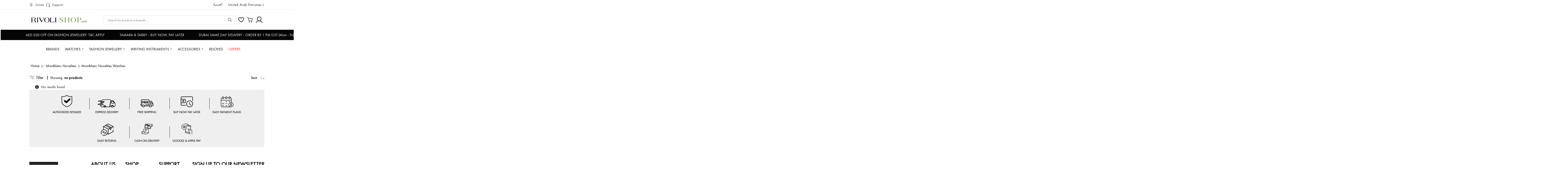

--- FILE ---
content_type: text/html; charset=utf-8
request_url: https://www.rivolishop.com/en-ae/c/montblanc_novelties_watches
body_size: 44001
content:
<!doctype html><html data-n-head-ssr lang="en-ae" data-n-head="%7B%22lang%22:%7B%22ssr%22:%22en-ae%22%7D%7D"><head ><title>Rivolishop.com</title><meta data-n-head="ssr" charset="utf-8"><meta data-n-head="ssr" name="viewport" content="width=device-width, initial-scale=1, maximum-scale=1"><meta data-n-head="ssr" data-hid="description" name="description" content="Rivoli Shop"><meta data-n-head="ssr" data-hid="og:description" name="og:description" content="Rivoli Shop"><meta data-n-head="ssr" name="generator" content="Vue Storefront 2"><meta data-n-head="ssr" data-hid="og:url" name="og:url" content="https://www.rivolishop.com/en-ae/c/montblanc_novelties_watches" property="og:url"><meta data-n-head="ssr" data-hid="apple-mobile-web-app-title" name="apple-mobile-web-app-title" content="Rivolishop.com"><meta data-n-head="ssr" data-hid="i18n-og" property="og:locale" content="en_ae"><meta data-n-head="ssr" data-hid="i18n-og-alt-en-bh" property="og:locale:alternate" content="en_bh"><meta data-n-head="ssr" data-hid="i18n-og-alt-en-qa" property="og:locale:alternate" content="en_qa"><meta data-n-head="ssr" data-hid="i18n-og-alt-en-om" property="og:locale:alternate" content="en_om"><meta data-n-head="ssr" data-hid="i18n-og-alt-ar-ae" property="og:locale:alternate" content="ar_ae"><meta data-n-head="ssr" data-hid="i18n-og-alt-ar-bh" property="og:locale:alternate" content="ar_bh"><meta data-n-head="ssr" data-hid="i18n-og-alt-ar-qa" property="og:locale:alternate" content="ar_qa"><meta data-n-head="ssr" data-hid="i18n-og-alt-ar-om" property="og:locale:alternate" content="ar_om"><link data-n-head="ssr" rel="preconnect" async href="https://images.rivolishop.com"><link data-n-head="ssr" rel="preconnect" defer href="https://google.com/"><link data-n-head="ssr" rel="preconnect" defer href="https://apis.google.com/"><link data-n-head="ssr" rel="preconnect" defer href="https://www.googletagmanager.com/"><link data-n-head="ssr" data-hid="i18n-can" rel="canonical" href="https://www.rivolishop.com/en-ae/c/montblanc_novelties_watches"><link data-n-head="ssr" data-hid="icon" rel="icon" type="image/x-icon" href="https://eu-images.contentstack.com/v3/assets/blt8e11be0a8bd91ed4/bltc379adc47a7535f5/616e9fe0eb071a650e01d72f/rivoliicon.ico"><link data-n-head="ssr" data-hid="shortcut-icon" rel="shortcut icon" href="https://eu-images.contentstack.com/v3/assets/blt8e11be0a8bd91ed4/bltc379adc47a7535f5/616e9fe0eb071a650e01d72f/rivoliicon.ico"><link data-n-head="ssr" data-hid="i18n-alt-en" rel="alternate" href="https://www.rivolishop.com/en-ae/c/montblanc_novelties_watches" hreflang="en"><link data-n-head="ssr" data-hid="i18n-alt-en-ae" rel="alternate" href="https://www.rivolishop.com/en-ae/c/montblanc_novelties_watches" hreflang="en-ae"><link data-n-head="ssr" data-hid="i18n-alt-en-bh" rel="alternate" href="https://www.rivolishop.com/en-bh/c/montblanc_novelties_watches" hreflang="en-bh"><link data-n-head="ssr" data-hid="i18n-alt-en-qa" rel="alternate" href="https://www.rivolishop.com/en-qa/c/montblanc_novelties_watches" hreflang="en-qa"><link data-n-head="ssr" data-hid="i18n-alt-en-om" rel="alternate" href="https://www.rivolishop.com/en-om/c/montblanc_novelties_watches" hreflang="en-om"><link data-n-head="ssr" data-hid="i18n-alt-ar" rel="alternate" href="https://www.rivolishop.com/ar-ae/c/montblanc_novelties_watches" hreflang="ar"><link data-n-head="ssr" data-hid="i18n-alt-ar-ae" rel="alternate" href="https://www.rivolishop.com/ar-ae/c/montblanc_novelties_watches" hreflang="ar-ae"><link data-n-head="ssr" data-hid="i18n-alt-ar-bh" rel="alternate" href="https://www.rivolishop.com/ar-bh/c/montblanc_novelties_watches" hreflang="ar-bh"><link data-n-head="ssr" data-hid="i18n-alt-ar-qa" rel="alternate" href="https://www.rivolishop.com/ar-qa/c/montblanc_novelties_watches" hreflang="ar-qa"><link data-n-head="ssr" data-hid="i18n-alt-ar-om" rel="alternate" href="https://www.rivolishop.com/ar-om/c/montblanc_novelties_watches" hreflang="ar-om"><link data-n-head="ssr" data-hid="i18n-xd" rel="alternate" href="https://www.rivolishop.com/en-ae/c/montblanc_novelties_watches" hreflang="x-default"><script data-n-head="ssr" defer src="https://apis.google.com/js/platform.js"></script><script data-n-head="ssr" data-hid="gtm-script" data-pbody="false">(function(w,d,s,l,i){w[l]=w[l]||[];w[l].push({'gtm.start':
  new Date().getTime(),event:'gtm.js'});var f=d.getElementsByTagName(s)[0],
  j=d.createElement(s),dl=l!='dataLayer'?'&l='+l:'';j.async=true;j.src=
  'https://www.googletagmanager.com/gtm.js?id='+i+dl;f.parentNode.insertBefore(j,f);
  })(window,document,'script','dataLayer','GTM-KKRCRJ3');</script><link rel="preload" href="/_nuxt/1660645.js" as="script"><link rel="preload" href="/_nuxt/aa96393.js" as="script"><link rel="preload" href="/_nuxt/css/3e8e70f.css" as="style"><link rel="preload" href="/_nuxt/92394e5.js" as="script"><link rel="preload" href="/_nuxt/6ba3b96.js" as="script"><link rel="stylesheet" href="/_nuxt/css/3e8e70f.css"></head><body ><noscript data-n-head="ssr" data-hid="gtm-iframe" data-pbody="true"><iframe src="https://www.googletagmanager.com/ns.html?id=GTM-KKRCRJ3" height="0" width="0" style="display:none;visibility:hidden"></iframe></noscript><div data-server-rendered="true" id="__nuxt"><!----><div id="__layout"><div class="font-family--primary"><div class="desktop-only" data-v-09380b10><div class="sf-top-bar smartphone-only top-bar-mobile font-family--primary" style="background-color:#ffffff;color:#000001;" data-v-09380b10><div class="sf-top-bar__container"><div class="sf-top-bar__left"></div> <div class="sf-top-bar__center"><div class="marquee-container" data-v-09380b10><div class="marquee-content" style="color:#ffffff;background-color:#050505;animation-play-state:paused;" data-v-09380b10><div class="marquee-item" data-v-09380b10><a href="/en-ae/c/jewellery_promo" class="top-link-text" style="color:#ffffff;" data-v-09380b10>
              AED 200 OFF ON FASHION JEWELLERY. T&amp;C APPLY
            </a></div><div class="marquee-item" data-v-09380b10><a href="/en-ae/c/watches" class="top-link-text" style="color:#ffffff;" data-v-09380b10>
              TAMARA &amp; TABBY - BUY NOW, PAY LATER
            </a></div><div class="marquee-item" data-v-09380b10><a href="/en-ae/c/same-day-delivery" class="top-link-text" style="color:#ffffff;" data-v-09380b10>
              DUBAI SAME DAY DELIVERY - ORDER BY 1 PM GST (Mon - Fri). T&amp;C APPLY
            </a></div><div class="marquee-item" data-v-09380b10><a href="/en-ae/micro-brands" class="top-link-text" style="color:#ffffff;" data-v-09380b10>
              NEWEST ARRIVALS IN WATCHMAKING - CODE: 'NEW15' FOR 15% OFF
            </a></div><div class="marquee-item" data-v-09380b10><a href="/en-ae/c/swiss-anniversary" class="top-link-text" style="color:#ffffff;" data-v-09380b10>
              USE CODE &quot;ADD200&quot; FOR EXTRA AED 200 OFF ON SELECT SWISS WATCHES
            </a></div><div class="marquee-item" data-v-09380b10><a href="/en-ae" class="top-link-text nuxt-link-active" style="color:#ffffff;" data-v-09380b10>
              FREE SHIPPING: UAE, QATAR, OMAN &amp; BAHRAIN
            </a></div><div class="marquee-item" data-v-09380b10><a href="/en-ae/c/fashion-anniversary" class="top-link-text" style="color:#ffffff;" data-v-09380b10>
              END OF SEASON FASHION SALE
            </a></div><div class="marquee-item" data-v-09380b10><a href="/en-ae/c/rs-exclusives" class="top-link-text" style="color:#ffffff;" data-v-09380b10>
              SHOP ONLINE EXCLUSIVES
            </a></div><div class="marquee-item" data-v-09380b10><a href="/en-ae/c/jewellery_promo" class="top-link-text" style="color:#ffffff;" data-v-09380b10>
              AED 200 OFF ON FASHION JEWELLERY. T&amp;C APPLY
            </a></div><div class="marquee-item" data-v-09380b10><a href="/en-ae/c/watches" class="top-link-text" style="color:#ffffff;" data-v-09380b10>
              TAMARA &amp; TABBY - BUY NOW, PAY LATER
            </a></div><div class="marquee-item" data-v-09380b10><a href="/en-ae/c/same-day-delivery" class="top-link-text" style="color:#ffffff;" data-v-09380b10>
              DUBAI SAME DAY DELIVERY - ORDER BY 1 PM GST (Mon - Fri). T&amp;C APPLY
            </a></div><div class="marquee-item" data-v-09380b10><a href="/en-ae/micro-brands" class="top-link-text" style="color:#ffffff;" data-v-09380b10>
              NEWEST ARRIVALS IN WATCHMAKING - CODE: 'NEW15' FOR 15% OFF
            </a></div><div class="marquee-item" data-v-09380b10><a href="/en-ae/c/swiss-anniversary" class="top-link-text" style="color:#ffffff;" data-v-09380b10>
              USE CODE &quot;ADD200&quot; FOR EXTRA AED 200 OFF ON SELECT SWISS WATCHES
            </a></div><div class="marquee-item" data-v-09380b10><a href="/en-ae" class="top-link-text nuxt-link-active" style="color:#ffffff;" data-v-09380b10>
              FREE SHIPPING: UAE, QATAR, OMAN &amp; BAHRAIN
            </a></div><div class="marquee-item" data-v-09380b10><a href="/en-ae/c/fashion-anniversary" class="top-link-text" style="color:#ffffff;" data-v-09380b10>
              END OF SEASON FASHION SALE
            </a></div><div class="marquee-item" data-v-09380b10><a href="/en-ae/c/rs-exclusives" class="top-link-text" style="color:#ffffff;" data-v-09380b10>
              SHOP ONLINE EXCLUSIVES
            </a></div></div></div></div> <div class="sf-top-bar__right"></div></div></div> <div class="sf-top-bar desktop-only font-family--primary" style="background-color:#ffffff;color:;" data-v-09380b10><div class="sf-top-bar__container"><div class="sf-top-bar__left"><div data-v-09380b10><a href="/en-ae/store-locator" target="_self" class="align-center link-title" style="color:;" data-v-09380b10><img src="/images/pin-black.svg" alt="pin-black.svg" height="16px" width="16px" data-v-09380b10> <span class="top-link-text" style="margin:0 10px;" data-v-09380b10>Stores</span></a></div><div data-v-09380b10><a href="/en-ae/customer-service" target="_self" class="align-center link-title" style="color:;" data-v-09380b10><img src="/images/support-black.svg" alt="support-black.svg" height="16px" width="16px" data-v-09380b10> <span class="top-link-text" style="margin:0 10px;" data-v-09380b10>Support</span></a></div></div> <div class="sf-top-bar__center"></div> <div class="sf-top-bar__right"><button link="" class="sf-button sf-button--pure desktop-only" style="color:;" data-v-09380b10><span class="top-link-text font-family--arabic" data-v-09380b10>
          العربية
        </span></button> <button link="" aria-label="United Arab Emirates" class="sf-button sf-button--pure desktop-only" style="color:;" data-v-09380b10><span class="top-link-text" data-v-09380b10>
          United Arab Emirates
          <img src="/icons/down-arrow.svg?width=8&amp;height=5" width="8" height="5" style="padding-bottom:1px;" data-v-09380b10></span></button></div></div></div> <!----></div> <div id="layout"><div id="header" data-v-5912a6b1><div data-cy="app-header" class="sf-header sf-header--has-mobile-search" data-v-5912a6b1><div class="sf-header__wrapper"><header class="sf-header__header"><div class="header-logo-wrapper" data-v-5912a6b1><div class="header-column header-column--left" data-v-5912a6b1><button link="" class="sf-button sf-button--pure smartphone-only" data-v-5912a6b1><span class="sf-icon mobile-menu" data-v-5912a6b1><img src="/icons/menu.svg?width=20&amp;height=20" width="20" height="20" alt="Menu" loading="eager" data-v-5912a6b1></span></button> <a href="/en-ae" data-cy="app-header-url_logo-mobile" class="sf-header__logo nuxt-link-active" data-v-5912a6b1><img src="/images/rslogo.png" alt="RSLOGO_12325.webp" loading="eager" class="sf-header__logo-image" data-v-5912a6b1></a></div> <div class="header-column header-column--center" data-v-5912a6b1><div id="search-container" class="search-container" data-v-5912a6b1><div class="search-wrapper" data-v-5912a6b1><input id="search-bar-desktop" placeholder="Search for product or brands ..." aria-label="Search" autocomplete="off" class="search-bar-desktop" data-v-5912a6b1> <div class="search-icon-wrapper" data-v-5912a6b1><img src="/icons/black-search.svg?width=17&amp;height=17" width="17" height="17" alt="search" loading="eager" class="false search-bar-desktop-icon" data-v-5912a6b1></div></div> <div id="modal-container-desktop" class="modal-container-desktop" data-v-5912a6b1><div data-v-30b5a057 data-v-5912a6b1><!----> <!----></div></div></div></div> <div class="header-column header-column--right" data-v-5912a6b1><div class="sf-header__icons" data-v-5912a6b1><button link="" class="sf-button sf-button--pure smartphone-only" data-v-5912a6b1><span class="font-family--arabic" style="font-weight:400;" data-v-5912a6b1>
                العربية
              </span></button> <button link="" aria-label="search icon" class="sf-button sf-button--pure sf-header__action smartphone-only" data-v-5912a6b1><img src="/icons/black-search.svg?width=20&amp;height=20" width="20" height="20" alt="Search for product or brands ..." loading="eager" data-v-5912a6b1></button> <button link="" aria-label="wishlist icon" class="sf-button sf-button--pure sf-header__action desktop-only" data-v-5912a6b1><img src="/icons/heart.svg?width=24&amp;height=24" width="24" height="24" class="smartphone-only" data-v-5912a6b1> <img src="/icons/heart.svg?width=30&amp;height=30" width="30" height="30" class="desktop-only" data-v-5912a6b1> <!----></button> <button link="" aria-label="cart icon" class="sf-button sf-button--pure sf-header__action desktop-only" style="cursor:default;" data-v-5912a6b1><span class="sf-icon sf-header__icon" data-v-5912a6b1><img src="/icons/shopping-cart.svg?width=26&amp;height=26" width="26" height="26" alt="Cart" loading="eager" style="cursor:pointer;" data-v-5912a6b1></span> <!----></button> <button link="" class="sf-button sf-button--pure sf-header__action smartphone-only" data-v-5912a6b1><span class="sf-icon sf-header__icon" data-v-5912a6b1><img src="/icons/shopping-cart.svg" alt="Cart" data-v-5912a6b1></span> <!----></button> <button link="" aria-label="account button" class="sf-button sf-button--pure sf-header__action desktop-only" style="cursor:default;" data-v-5912a6b1><img src="/icons/account.svg?width=35&amp;height=35" width="35" height="35" alt="Account" loading="eager" class="sf-header__icon desktop-only" style="cursor:pointer;" data-v-5912a6b1></button> <button link="" aria-label="user icon" class="sf-button sf-button--pure sf-header__action smartphone-only" data-v-5912a6b1><img src="/icons/account.svg?width=19&amp;height=19" width="19" height="19" alt="Account" loading="eager" class="sf-header__icon smartphone-only" style="cursor:pointer;" data-v-5912a6b1></button></div></div></div> <div class="sf-header__aside"></div> <div class="sf-header__actions"><nav class="sf-header__navigation"></nav> <span class="nav-root" data-v-5912a6b1><div class="marque-container desktop-only" data-v-5912a6b1><div class="marquee-container" data-v-5912a6b1><div class="marquee-content" style="color:#ffffff;background-color:#050505;" data-v-5912a6b1><div class="marquee-item" data-v-5912a6b1><a href="/en-ae/c/jewellery_promo" class="top-link-text" style="color:#ffffff;" data-v-5912a6b1>
                    AED 200 OFF ON FASHION JEWELLERY. T&amp;C APPLY
                  </a></div><div class="marquee-item" data-v-5912a6b1><a href="/en-ae/c/watches" class="top-link-text" style="color:#ffffff;" data-v-5912a6b1>
                    TAMARA &amp; TABBY - BUY NOW, PAY LATER
                  </a></div><div class="marquee-item" data-v-5912a6b1><a href="/en-ae/c/same-day-delivery" class="top-link-text" style="color:#ffffff;" data-v-5912a6b1>
                    DUBAI SAME DAY DELIVERY - ORDER BY 1 PM GST (Mon - Fri). T&amp;C APPLY
                  </a></div><div class="marquee-item" data-v-5912a6b1><a href="/en-ae/micro-brands" class="top-link-text" style="color:#ffffff;" data-v-5912a6b1>
                    NEWEST ARRIVALS IN WATCHMAKING - CODE: 'NEW15' FOR 15% OFF
                  </a></div><div class="marquee-item" data-v-5912a6b1><a href="/en-ae/c/swiss-anniversary" class="top-link-text" style="color:#ffffff;" data-v-5912a6b1>
                    USE CODE &quot;ADD200&quot; FOR EXTRA AED 200 OFF ON SELECT SWISS WATCHES
                  </a></div><div class="marquee-item" data-v-5912a6b1><a href="/en-ae" class="top-link-text nuxt-link-active" style="color:#ffffff;" data-v-5912a6b1>
                    FREE SHIPPING: UAE, QATAR, OMAN &amp; BAHRAIN
                  </a></div><div class="marquee-item" data-v-5912a6b1><a href="/en-ae/c/fashion-anniversary" class="top-link-text" style="color:#ffffff;" data-v-5912a6b1>
                    END OF SEASON FASHION SALE
                  </a></div><div class="marquee-item" data-v-5912a6b1><a href="/en-ae/c/rs-exclusives" class="top-link-text" style="color:#ffffff;" data-v-5912a6b1>
                    SHOP ONLINE EXCLUSIVES
                  </a></div><div class="marquee-item" data-v-5912a6b1><a href="/en-ae/c/jewellery_promo" class="top-link-text" style="color:#ffffff;" data-v-5912a6b1>
                    AED 200 OFF ON FASHION JEWELLERY. T&amp;C APPLY
                  </a></div><div class="marquee-item" data-v-5912a6b1><a href="/en-ae/c/watches" class="top-link-text" style="color:#ffffff;" data-v-5912a6b1>
                    TAMARA &amp; TABBY - BUY NOW, PAY LATER
                  </a></div><div class="marquee-item" data-v-5912a6b1><a href="/en-ae/c/same-day-delivery" class="top-link-text" style="color:#ffffff;" data-v-5912a6b1>
                    DUBAI SAME DAY DELIVERY - ORDER BY 1 PM GST (Mon - Fri). T&amp;C APPLY
                  </a></div><div class="marquee-item" data-v-5912a6b1><a href="/en-ae/micro-brands" class="top-link-text" style="color:#ffffff;" data-v-5912a6b1>
                    NEWEST ARRIVALS IN WATCHMAKING - CODE: 'NEW15' FOR 15% OFF
                  </a></div><div class="marquee-item" data-v-5912a6b1><a href="/en-ae/c/swiss-anniversary" class="top-link-text" style="color:#ffffff;" data-v-5912a6b1>
                    USE CODE &quot;ADD200&quot; FOR EXTRA AED 200 OFF ON SELECT SWISS WATCHES
                  </a></div><div class="marquee-item" data-v-5912a6b1><a href="/en-ae" class="top-link-text nuxt-link-active" style="color:#ffffff;" data-v-5912a6b1>
                    FREE SHIPPING: UAE, QATAR, OMAN &amp; BAHRAIN
                  </a></div><div class="marquee-item" data-v-5912a6b1><a href="/en-ae/c/fashion-anniversary" class="top-link-text" style="color:#ffffff;" data-v-5912a6b1>
                    END OF SEASON FASHION SALE
                  </a></div><div class="marquee-item" data-v-5912a6b1><a href="/en-ae/c/rs-exclusives" class="top-link-text" style="color:#ffffff;" data-v-5912a6b1>
                    SHOP ONLINE EXCLUSIVES
                  </a></div></div></div></div> <div class="mega-menu-container" data-v-5912a6b1><div class="sf-skeleton menu-skeleton desktop-only sf-skeleton--paragraph" data-v-5912a6b1></div> <!----></div></span> 
       
    </div></header></div></div> <div class="smartphone-only top-bar-mobile" data-v-09380b10 data-v-5912a6b1><div class="sf-top-bar smartphone-only top-bar-mobile font-family--primary" style="background-color:#ffffff;color:#000001;" data-v-09380b10><div class="sf-top-bar__container"><div class="sf-top-bar__left"></div> <div class="sf-top-bar__center"><div class="marquee-container" data-v-09380b10><div class="marquee-content" style="color:#ffffff;background-color:#050505;animation-play-state:paused;" data-v-09380b10><div class="marquee-item" data-v-09380b10><a href="/en-ae/c/jewellery_promo" class="top-link-text" style="color:#ffffff;" data-v-09380b10>
              AED 200 OFF ON FASHION JEWELLERY. T&amp;C APPLY
            </a></div><div class="marquee-item" data-v-09380b10><a href="/en-ae/c/watches" class="top-link-text" style="color:#ffffff;" data-v-09380b10>
              TAMARA &amp; TABBY - BUY NOW, PAY LATER
            </a></div><div class="marquee-item" data-v-09380b10><a href="/en-ae/c/same-day-delivery" class="top-link-text" style="color:#ffffff;" data-v-09380b10>
              DUBAI SAME DAY DELIVERY - ORDER BY 1 PM GST (Mon - Fri). T&amp;C APPLY
            </a></div><div class="marquee-item" data-v-09380b10><a href="/en-ae/micro-brands" class="top-link-text" style="color:#ffffff;" data-v-09380b10>
              NEWEST ARRIVALS IN WATCHMAKING - CODE: 'NEW15' FOR 15% OFF
            </a></div><div class="marquee-item" data-v-09380b10><a href="/en-ae/c/swiss-anniversary" class="top-link-text" style="color:#ffffff;" data-v-09380b10>
              USE CODE &quot;ADD200&quot; FOR EXTRA AED 200 OFF ON SELECT SWISS WATCHES
            </a></div><div class="marquee-item" data-v-09380b10><a href="/en-ae" class="top-link-text nuxt-link-active" style="color:#ffffff;" data-v-09380b10>
              FREE SHIPPING: UAE, QATAR, OMAN &amp; BAHRAIN
            </a></div><div class="marquee-item" data-v-09380b10><a href="/en-ae/c/fashion-anniversary" class="top-link-text" style="color:#ffffff;" data-v-09380b10>
              END OF SEASON FASHION SALE
            </a></div><div class="marquee-item" data-v-09380b10><a href="/en-ae/c/rs-exclusives" class="top-link-text" style="color:#ffffff;" data-v-09380b10>
              SHOP ONLINE EXCLUSIVES
            </a></div><div class="marquee-item" data-v-09380b10><a href="/en-ae/c/jewellery_promo" class="top-link-text" style="color:#ffffff;" data-v-09380b10>
              AED 200 OFF ON FASHION JEWELLERY. T&amp;C APPLY
            </a></div><div class="marquee-item" data-v-09380b10><a href="/en-ae/c/watches" class="top-link-text" style="color:#ffffff;" data-v-09380b10>
              TAMARA &amp; TABBY - BUY NOW, PAY LATER
            </a></div><div class="marquee-item" data-v-09380b10><a href="/en-ae/c/same-day-delivery" class="top-link-text" style="color:#ffffff;" data-v-09380b10>
              DUBAI SAME DAY DELIVERY - ORDER BY 1 PM GST (Mon - Fri). T&amp;C APPLY
            </a></div><div class="marquee-item" data-v-09380b10><a href="/en-ae/micro-brands" class="top-link-text" style="color:#ffffff;" data-v-09380b10>
              NEWEST ARRIVALS IN WATCHMAKING - CODE: 'NEW15' FOR 15% OFF
            </a></div><div class="marquee-item" data-v-09380b10><a href="/en-ae/c/swiss-anniversary" class="top-link-text" style="color:#ffffff;" data-v-09380b10>
              USE CODE &quot;ADD200&quot; FOR EXTRA AED 200 OFF ON SELECT SWISS WATCHES
            </a></div><div class="marquee-item" data-v-09380b10><a href="/en-ae" class="top-link-text nuxt-link-active" style="color:#ffffff;" data-v-09380b10>
              FREE SHIPPING: UAE, QATAR, OMAN &amp; BAHRAIN
            </a></div><div class="marquee-item" data-v-09380b10><a href="/en-ae/c/fashion-anniversary" class="top-link-text" style="color:#ffffff;" data-v-09380b10>
              END OF SEASON FASHION SALE
            </a></div><div class="marquee-item" data-v-09380b10><a href="/en-ae/c/rs-exclusives" class="top-link-text" style="color:#ffffff;" data-v-09380b10>
              SHOP ONLINE EXCLUSIVES
            </a></div></div></div></div> <div class="sf-top-bar__right"></div></div></div> <div class="sf-top-bar desktop-only font-family--primary" style="background-color:#ffffff;color:;" data-v-09380b10><div class="sf-top-bar__container"><div class="sf-top-bar__left"><div data-v-09380b10><a href="/en-ae/store-locator" target="_self" class="align-center link-title" style="color:;" data-v-09380b10><img src="/images/pin-black.svg" alt="pin-black.svg" height="16px" width="16px" data-v-09380b10> <span class="top-link-text" style="margin:0 10px;" data-v-09380b10>Stores</span></a></div><div data-v-09380b10><a href="/en-ae/customer-service" target="_self" class="align-center link-title" style="color:;" data-v-09380b10><img src="/images/support-black.svg" alt="support-black.svg" height="16px" width="16px" data-v-09380b10> <span class="top-link-text" style="margin:0 10px;" data-v-09380b10>Support</span></a></div></div> <div class="sf-top-bar__center"></div> <div class="sf-top-bar__right"><button link="" class="sf-button sf-button--pure desktop-only" style="color:;" data-v-09380b10><span class="top-link-text font-family--arabic" data-v-09380b10>
          العربية
        </span></button> <button link="" aria-label="United Arab Emirates" class="sf-button sf-button--pure desktop-only" style="color:;" data-v-09380b10><span class="top-link-text" data-v-09380b10>
          United Arab Emirates
          <img src="/icons/down-arrow.svg?width=8&amp;height=5" width="8" height="5" style="padding-bottom:1px;" data-v-09380b10></span></button></div></div></div> <!----></div></div> <div data-v-0176dc8e><div id="modal-container-mobile" class="modal-container-mobile" data-v-0176dc8e><div class="mobile-search-container" data-v-0176dc8e><div class="search-bar-container" data-v-0176dc8e><input id="search-bar-mobile" placeholder="Search for product or brands ..." aria-label="Search" autocomplete="off" class="search-bar-mobile" data-v-0176dc8e> <div class="sf-image--wrapper mobile-search-icon" style="--image-width:30px;--image-height:30px;" data-v-0176dc8e><img loading="eager" src="/icons/black-search.svg" srcset="" sizes="" width="30px" height="30px" alt="search" class="sf-image sf-image-loaded"> <!----> <!----> <noscript><img src="/icons/black-search.svg" alt="search" width="30px" height="30px" class="sf-image sf-image-loaded"></noscript></div> <!----></div> <div class="sf-image--wrapper close-modal-icon" style="--image-width:25px;--image-height:25px;" data-v-0176dc8e><img loading="lazy" src="/icons/close.png" srcset="" sizes="" width="25px" height="25px" alt="close modal" class="sf-image sf-image-loaded"> <!----> <!----> <noscript><img src="/icons/close.png" alt="close modal" width="25px" height="25px" class="sf-image sf-image-loaded"></noscript></div></div> <div data-v-30b5a057 data-v-0176dc8e><!----> <!----></div></div></div> <div class="main-content" data-v-e5d422ba><div class="root" data-v-e5d422ba><div class="header-parent" data-v-e5d422ba><div data-v-e5d422ba><nav aria-label="breadcrumb" class="breadcrumb-category" data-v-29532fb6 data-v-e5d422ba><ol class="breadcrumb" data-v-29532fb6><li class="breadcrumb-crumb" data-v-29532fb6><!----> <a href="/en-ae/c/montblanc_novelties_watches" aria-current="page" class="nuxt-link-exact-active nuxt-link-active breadcrumb-lastcrumb" data-v-29532fb6><span class="breadcrumb-text" data-v-29532fb6>Home</span></a></li> <!----></ol></nav> <div class="top-header" data-v-e5d422ba><div class="filter-sort" data-v-e5d422ba><button link="" class="sf-button filter-button" data-v-e5d422ba><span data-v-e5d422ba><img src="/_nuxt/img/filter-isolation.3f54f2d.svg?width=16&amp;height=16" width="16" height="16" alt="Filter icon" class="filter-icon" data-v-e5d422ba></span> <span data-v-e5d422ba>filter
                <span dir="ltr" class="face-count" data-v-e5d422ba></span></span></button> <div class="sf-property--without-suffix sf-property" data-v-e5d422ba data-v-e5d422ba><span class="sf-property__name" data-v-e5d422ba data-v-e5d422ba>
      Showing
    </span> <span class="sf-property__value" data-v-e5d422ba data-v-e5d422ba>
      products
    </span></div> <div class="tag-list-desktop desktop-only" data-v-e5d422ba></div></div> <!----></div></div> <div class="filter-sort-container" data-v-e5d422ba><div id="container" data-v-6b81f929 data-v-6b81f929 data-v-e5d422ba><div id="brand-list-container" dir="ltr" data-v-6b81f929><div dir="ltr" class="brand-chip-container brand-chip-container--en" data-v-6b81f929><ul dir="ltr" class="sf-list facet-chips" data-v-6b81f929></ul></div></div></div></div></div> <!----></div></div> <div id="footer" class="main-content" data-v-8133d02c><div class="footer-infoboxes" style="background:#EFEFEF;" data-v-8133d02c><div class="footer-infoboxes__content" data-v-8133d02c><div class="footer-infoboxes__item" style="border-color:#030303;" data-v-8133d02c><img src="/images/Authorized_Retailer.webp?width=200&amp;height=120&amp;format=webp" width="200" height="120" alt="Authorized Retailer" loading="eager" class="footer-infoboxes__icon" data-v-8133d02c></div><div class="footer-infoboxes__item" style="border-color:#030303;" data-v-8133d02c><img src="/images/express_delivery.webp?width=200&amp;height=120&amp;format=webp" width="200" height="120" alt="EXPRESS DELIVERY" loading="eager" class="footer-infoboxes__icon" data-v-8133d02c></div><div class="footer-infoboxes__item" style="border-color:#030303;" data-v-8133d02c><img src="/images/Free_Shipping.webp?width=200&amp;height=120&amp;format=webp" width="200" height="120" alt="FREE SHIPPING" loading="eager" class="footer-infoboxes__icon" data-v-8133d02c></div><div class="footer-infoboxes__item" style="border-color:#030303;" data-v-8133d02c><img src="/images/Buy_Now_Pay_Later.webp?width=200&amp;height=120&amp;format=webp" width="200" height="120" alt="BUY NOW PAY LATER" loading="eager" class="footer-infoboxes__icon" data-v-8133d02c></div><div class="footer-infoboxes__item" style="border-color:#030303;" data-v-8133d02c><img src="/images/Easy_Payment_Plans.webp?width=200&amp;height=120&amp;format=webp" width="200" height="120" alt="EASY PAYMENT PLANS" loading="eager" class="footer-infoboxes__icon" data-v-8133d02c></div><div class="footer-infoboxes__item" style="border-color:#030303;" data-v-8133d02c><img src="/images/Easy_Returns.webp?width=200&amp;height=120&amp;format=webp" width="200" height="120" alt="Easy Returns" loading="eager" class="footer-infoboxes__icon" data-v-8133d02c></div><div class="footer-infoboxes__item" style="border-color:#030303;" data-v-8133d02c><img src="/images/COD.webp?width=200&amp;height=120&amp;format=webp" width="200" height="120" alt="Cash On Delivery" loading="eager" class="footer-infoboxes__icon" data-v-8133d02c></div><div class="footer-infoboxes__item" style="border-color:#030303;" data-v-8133d02c><img src="/images/Gpay_&amp;_Apple_pay.webp?width=200&amp;height=120&amp;format=webp" width="200" height="120" alt="GOOGLE &amp; APPLE PAY" loading="eager" class="footer-infoboxes__icon" data-v-8133d02c></div></div></div> <div class="footer-top smartphone-only" style="background:none;" data-v-8133d02c><p class="sf-heading" data-v-8133d02c>
      Sign up to our newsletter
    </p> <div class="newsletter" data-v-8133d02c><div data-testid="e-mail" class="sf-input sf-input--outline" data-v-8133d02c><div class="sf-input__wrapper"><input id="e-mail" name="e-mail" type="text" placeholder="Enter your email address" value=""> <span class="sf-input__bar"></span> <label for="e-mail" class="sf-input__label"></label> <!----></div> <div class="sf-input__error-message"><!----></div></div> <div class="button-container" data-v-8133d02c><a dir="ltr" class="cta-button cta-newsletter" data-v-8133d02c>
          SUBMIT
        </a></div></div></div> <footer class="sf-footer" style="background:none;" data-v-8133d02c><div class="sf-footer__container" style="grid-template-columns: 1fr 1fr 1fr 1fr;"><img src="/icons/rivoligroup.webp?width=125&amp;height=150" width="125" height="150" alt="rivoliIcon" loading="eager" class="footer-rivoli-icon desktop-only" data-v-8133d02c> <div class="sf-footer-column" style="color:#030303;" data-v-8133d02c><button class="sf-footer-column__title">
    About Us
    <div class="sf-footer-column__chevron"><div class="sf-chevron"><span class="sf-chevron__bar sf-chevron__bar--left"></span> <span class="sf-chevron__bar sf-chevron__bar--right"></span></div></div></button> <!----></div><div class="sf-footer-column" style="color:#030303;" data-v-8133d02c><button class="sf-footer-column__title">
    Shop
    <div class="sf-footer-column__chevron"><div class="sf-chevron"><span class="sf-chevron__bar sf-chevron__bar--left"></span> <span class="sf-chevron__bar sf-chevron__bar--right"></span></div></div></button> <!----></div><div class="sf-footer-column" style="color:#030303;" data-v-8133d02c><button class="sf-footer-column__title">
    Support
    <div class="sf-footer-column__chevron"><div class="sf-chevron"><span class="sf-chevron__bar sf-chevron__bar--left"></span> <span class="sf-chevron__bar sf-chevron__bar--right"></span></div></div></button> <!----></div> <div class="sf-footer-column last-column desktop-only" data-v-8133d02c><button class="sf-footer-column__title">
    
    <div class="sf-footer-column__chevron"><div class="sf-chevron"><span class="sf-chevron__bar sf-chevron__bar--left"></span> <span class="sf-chevron__bar sf-chevron__bar--right"></span></div></div></button> <!----></div></div></footer> <div class="footer__socials desktop-only" data-v-8133d02c><div data-v-8133d02c><a href="https://www.instagram.com/hourchoice/" target="_blank" aria-label="social image" class="sf-link" data-v-8133d02c><img src="/images/InstagramIcon.svg?width=50&amp;height=50&amp;format=webp" width="50" height="50" alt="Instagram" loading="eager" class="footer__social-image" data-v-8133d02c></a></div><div data-v-8133d02c><a href="https://www.youtube.com/user/TheRivoliGroup" target="_blank" aria-label="social image" class="sf-link" data-v-8133d02c><img src="/images/You_tube.svg?width=50&amp;height=50&amp;format=webp" width="50" height="50" alt="Youtube" loading="eager" class="footer__social-image" data-v-8133d02c></a></div><div data-v-8133d02c><a href="https://www.facebook.com/HourChoice/" target="_blank" aria-label="social image" class="sf-link" data-v-8133d02c><img src="/images/FB.svg?width=50&amp;height=50&amp;format=webp" width="50" height="50" alt="Facebook" loading="eager" class="footer__social-image" data-v-8133d02c></a></div></div> <div class="footer-bottom" style="background:none;" data-v-8133d02c><hr class="desktop-only sf-divider" style="--divider-border-color:#D9D9D9;" data-v-8133d02c data-v-8133d02c> <div class="footer-bottom__container" data-v-8133d02c><div class="bank-option" style="color:#030303;" data-v-8133d02c><div class="bank-option__image" data-v-8133d02c><img src="/images/visa_pay.svg?width=50&amp;height=50" width="50" height="50" alt="Visa" data-v-8133d02c></div><div class="bank-option__image" data-v-8133d02c><img src="/images/mastercard_pay.svg?width=50&amp;height=50" width="50" height="50" alt="Master Card" data-v-8133d02c></div><div class="bank-option__image" data-v-8133d02c><img src="/images/apple_pay.svg?width=50&amp;height=50" width="50" height="50" alt="Apple Pay" data-v-8133d02c></div><div class="bank-option__image" data-v-8133d02c><img src="/images/google_pay.svg?width=50&amp;height=50" width="50" height="50" alt="Google Pay" data-v-8133d02c></div><div class="bank-option__image" data-v-8133d02c><img src="/images/tabby_pay.svg?width=50&amp;height=50" width="50" height="50" alt="Tabby" data-v-8133d02c></div><div class="bank-option__image" data-v-8133d02c><img src="/images/tamara_pay.svg?width=50&amp;height=50" width="50" height="50" alt="Tamara" data-v-8133d02c></div></div> <div class="footer-image-column smartphone-only" data-v-8133d02c><img src="/icons/rivoligroup.webp?width=125&amp;height=150" width="125" height="150" alt="ArrowLeft" loading="eager" class="phone-footer-image" data-v-8133d02c> <div class="footer__socials smartphone-only" data-v-8133d02c><div data-v-8133d02c><a href="https://www.instagram.com/hourchoice/" target="_blank" aria-label="social image" class="sf-link" data-v-8133d02c><img src="/images/InstagramIcon.svg?format=webp" alt="Instagram" loading="eager" class="footer__social-image" data-v-8133d02c></a></div><div data-v-8133d02c><a href="https://www.youtube.com/user/TheRivoliGroup" target="_blank" aria-label="social image" class="sf-link" data-v-8133d02c><img src="/images/You_tube.svg?format=webp" alt="Youtube" loading="eager" class="footer__social-image" data-v-8133d02c></a></div><div data-v-8133d02c><a href="https://www.facebook.com/HourChoice/" target="_blank" aria-label="social image" class="sf-link" data-v-8133d02c><img src="/images/FB.svg?format=webp" alt="Facebook" loading="eager" class="footer__social-image" data-v-8133d02c></a></div></div></div> <div class="right-end" data-v-8133d02c><div class="copyright" style="color:#030303;" data-v-8133d02c><p data-v-8133d02c>@ 2025 Rivoli Group LLC. All Rights Reserved.</p></div> <div class="legal_links" data-v-8133d02c><a href="/en-ae/terms-and-conditions" aria-label="Terms &amp; Conditions" aria-labelledby="Terms &amp; Conditions" target="_self" class="sf-link" style="color:#030303;" data-v-8133d02c><p aria-label="Terms &amp; Conditions" data-v-8133d02c>
              Terms &amp; Conditions
            </p></a><a href="/en-ae/privacy-policy" aria-label="Privacy &amp; Cookies Policy" aria-labelledby="Privacy &amp; Cookies Policy" target="_self" class="sf-link" style="color:#030303;" data-v-8133d02c><p aria-label="Privacy &amp; Cookies Policy" data-v-8133d02c>
              Privacy &amp; Cookies Policy
            </p></a><a href="/en-ae/delivery-and-returns" aria-label="Deliveries, Returns and Refunds" aria-labelledby="Deliveries, Returns and Refunds" target="_self" class="sf-link" style="color:#030303;" data-v-8133d02c><p aria-label="Deliveries, Returns and Refunds" data-v-8133d02c>
              Deliveries, Returns and Refunds
            </p></a></div></div></div></div></div></div> <!----><!----><!----><!----><!----><!----><!----><!----><!----><!----><!----><!----><!----><!----><!----><!----><!----><!----><!----></div></div></div><script>window.__NUXT__=(function(a,b,c,d,e,f,g,h,i,j,k,l,m,n,o,p,q,r,s,t,u,v,w,x,y,z,A,B,C,D,E,F,G,H,I,J,K,L,M,N,O,P,Q,R,S,T,U,V,W,X,Y,Z,_,$,aa,ab,ac,ad,ae,af,ag,ah,ai,aj,ak,al,am,an,ao,ap,aq,ar,as,at,au,av,aw,ax,ay,az,aA,aB,aC,aD,aE,aF,aG,aH,aI,aJ,aK,aL,aM,aN,aO,aP,aQ,aR,aS,aT,aU,aV,aW,aX,aY,aZ,a_,a$,ba,bb,bc,bd,be,bf,bg,bh,bi,bj,bk,bl,bm,bn,bo,bp,bq,br,bs,bt,bu,bv,bw,bx,by,bz,bA,bB,bC,bD,bE,bF,bG,bH,bI,bJ,bK,bL,bM,bN,bO,bP,bQ,bR,bS,bT,bU,bV,bW,bX,bY,bZ,b_,b$,ca,cb,cc,cd,ce,cf,cg,ch,ci,cj,ck,cl,cm,cn,co,cp,cq,cr,cs,ct,cu,cv,cw,cx,cy,cz,cA,cB,cC,cD,cE,cF,cG,cH,cI,cJ,cK,cL,cM,cN,cO,cP,cQ,cR,cS,cT,cU,cV,cW,cX,cY,cZ,c_,c$,da,db,dc,dd,de,df,dg,dh,di,dj,dk,dl,dm,dn,do0,dp,dq,dr,ds,dt,du,dv,dw,dx,dy,dz,dA,dB,dC,dD,dE,dF,dG,dH,dI,dJ,dK,dL,dM,dN,dO,dP,dQ,dR,dS,dT,dU,dV,dW,dX,dY,dZ,d_,d$,ea,eb,ec,ed,ee,ef,eg,eh,ei,ej,ek,el,em,en,eo,ep,eq,er,es,et,eu,ev,ew,ex,ey,ez,eA,eB,eC,eD,eE,eF,eG,eH,eI,eJ,eK,eL,eM,eN,eO,eP,eQ,eR,eS,eT,eU,eV,eW,eX,eY,eZ,e_,e$,fa,fb,fc,fd,fe,ff,fg,fh,fi,fj,fk,fl,fm,fn,fo,fp,fq,fr,fs,ft,fu,fv,fw,fx,fy,fz,fA,fB,fC,fD,fE,fF,fG,fH,fI,fJ,fK,fL,fM,fN,fO,fP,fQ,fR,fS,fT,fU,fV,fW,fX,fY,fZ,f_,f$,ga,gb,gc,gd,ge,gf,gg,gh,gi,gj,gk,gl,gm,gn,go,gp){return {layout:p,data:[{}],fetch:{},error:f,state:{isRestricted:b,i18n:{routeParams:{}}},serverRendered:y,routePath:"\u002Fen-ae\u002Fc\u002Fmontblanc_novelties_watches",config:{CONFIG_API_ALGONOMY_KEY:"5d79d7c77e5251cc",CONFIG_API_ALGONOMY_URI:"http:\u002F\u002Frecs.richrelevance.com",CONFIG_API_CHECKOUT_GATEWAYMERCHANTID:"pk_pkjxfmlfma4hplfwyz6u6mz6qmu",CONFIG_API_CHECKOUT_TOKEN_ENDPOINT:"https:\u002F\u002Fapi.checkout.com\u002Ftokens",CONFIG_API_FACEBOOK_LOGIN_APP_ID:"1572551736454173",CONFIG_API_GOOGLEPAY_ENVIRONMENT:"PRODUCTION",CONFIG_API_GOOGLE_CLIENT_ID:"744588431997-malocohgjvm2tm91vm85ceppvecid133.apps.googleusercontent.com",CONFIG_API_APPLEPAY_MERCHANT_ID:"merchant.com.rivolishop.prod",CONFIG_API_ONSCHED_ENVIRONMENT:"live",CONFIG_API_ONSCHED_CLIENT_ID:"live1636996501",CONFIG_API_ONSCHED_LOCATION_ID:"05929f0a-88c1-4498-97fd-67f67758aa2c",CONFIG_API_RECAPTCHA_KEY:"6LccFIceAAAAAMuUxUl_PGzcfSFAa7L6LiE3w7Uh",CONFIG_API_CONTENTSTACK_CDN_URI:bA,CONFIG_API_CONTENTSTACK_CDN_ASSETS_URI:bA,CONFIG_TABBY_FEATURE_FLAG:y,CONFIG_TABBY_MERCHANT_CODE:"RUAE",CONFIG_TABBY_PUBLIC_KEY:"pk_fa625037-adeb-4886-b0af-2c767ffcac8d",CONFIG_API_TABBY_MINIMUM:bB,CONFIG_API_TABBY_MAXIMUM:10000,CONFIG_GUEST_CHECKOUT_ENABLED:y,CONFIG_RETURN_WINDOW_DAYS:e,CONFIG_API_GOOGLE_MAPS_KEY:"AIzaSyBhDVefUK5Qlw8Hx1fGz4klYjJ8pGgS2LM",CONFIG_TAMARA_WIDGET_URL:"https:\u002F\u002Fcdn.tamara.co\u002Fwidget-v2\u002Ftamara-widget.js",CONFIG_TAMARA_FEATURE_FLAG:y,CONFIG_TAMARA_PUBLIC_KEY:"cf69b669-5418-43a8-8a56-e4ba017871f8",CONFIG_TAMARA_MINIMUM:bB,CONFIG_TAMARA_MAXIMUM:20000,CONFIG_SPENDWISOR_MINIMUM:300000000,CONFIG_SPENDWISOR_MAXIMUM:o,CONFIG_CATEGORY_KEYS:"L03-31",app:{basePath:"\u002F",assetsPath:"\u002F_nuxt\u002F",cdnURL:f}},globalRefs:{},__i18n:{langs:{"en-ae":{productType:{watches:{basic_dial_color:{BLUE:bC,ACQUAMARINE:bD,AMYTHEST:"amythest",ANTHRACITE:bE,"ANTHRACITE TONED WITH BRUSHED ENGINE PATTERN":"anthracite_toned_with_brushed_engine_pattern",AQUA:"aqua",BEIGE:bF,BIRCH:"birch",BLACK:bG,"BLACK AND WHITE":"black_and_white","BLACK CERAMIC":"black_ceramic","BLUE AND GREEN":"blue_and_Green","BLUE LACQUERED":"blue_lacquered","BLUE LACQUERED FLINQUE DIAL":"blue_lacquered_flinque_dial","BLUE LAQUERED":"blue_laquered","BLUE MOP":"blue_mop","BLUE MOTHER-OF-PEARL":"blue_mother-of-pearl","BLUE RED BLUE WEB":"blue_red_blue_web",BLUSH:bH,BRONZE:bI,BROWN:bJ,"BRUSHED SUNBURST DARK GREY":"brushed_sunburst_dark_grey",BURGUNDY:bK,"CARNATION GOLD":"carnation_gold",CHAMPAGNE:bL,"CHERRY RED":bM,"CHINESE LACQUER GREEN":"chinese_lacquer_green","CHINESE LACQUER MIDNIGHT BLUE":"chinese_lacquer_midnight_blue",CIPRIA:"cipria",COPPER:"copper",CORAL:"coral",CREAM:bN,"CREAM RED BLUE SYLVIE WEB":"cream_red_blue_sylvie_web",CRYSTAL:bO,"DARK BLUE":"dark_blue",ENAMEL:"enamel",FLORAL:bP,"GALVANIC BLACK WITH SUNRAY FINISH":"galvanic_black_with_sunray_finish","GALVANIC BLUE WITH SUNRAY FINISH":"galvanic_blue_with_sunray_finish","GALVANIZED BLACK FINE MATT":"galvanized_black_fine_matt","GALVANIZED BLUE, DOMED DIAL":"galvanized_blue,_domed_dial","GALVANIZED BLUE FINE MATT":"galvanized_blue_fine_matt","GALVANIZED BLUE WITH SUNRAY DECORATION":"galvanized_blue_with_sunray_decoration","GALVANIZED GREY":"galvanized_grey","GALVANIZED SILVER":"galvanized_silver","GALVANIZED SILVER FINE MATT":"galvanized_silver_fine_matt","GALVANIZED SILVER FINE MATT, DOMED DIAL":"galvanized_silver_fine_matt,_domed_dial","GG SUPREME CANVAS":"gg_supreme_canvas",GOLD:bQ,GREEN:bR,"GREEN AND BLACK":"green_and_black","GREEN RED BLUE WEB":"green_red_blue_web","GREEN RED GREEN WEB":"green_red_green_web",GREY:bS,GUNMETAL:"gunmetal",IVORY:"ivory",KHAKI:bT,"KHAKI GREEN":bU,"KHAKI GREEN GRAINED":"khaki_green_grained",LEATHER:"leather","LIGHT BROWN":bV,"LIGHT CARNATION GOLD":"light_carnation_gold","LIGHT CHAMPAGNE":"light_champagne","LIGHT GREY":"light_grey","LIGHT YELLOW GOLD":"light_yellow_gold","METALLIC BLUE":"metallic_blue","METALLIC TAUPE":"metallic_taupe","METEOR GREY":"meteor_grey",MOP:"mop","MOTHER OF PEARL":"mother_of_pearl",MULTI:"multi",MULTICOLOR:bW,"NAVY BLUE":bX,OPALINE:"opaline",ORANGE:bY,"PASTEL COBALT":bZ,"PASTEL PINK":b_,"PASTEL SOFT GREEN":b$,PAV:"pav",PEACH:ca,PETROLEUM:"petroleum",PINK:cb,"PINK LAQUERED":"pink_lacquered","POLYCARBONATE AND LEATHER":"polycarbonate_and_leather",PURPLE:cc,RED:cd,"RED AND YELLOW":"red_and_yellow","RED GOLD":"red_gold","ROSE GOLD":ce,SALMON:"salmon",SILK:"silk",SILVER:cf,"SILVER ARABESQUES":"silver_arabesques","SILVER/BLUE":"silver_blue","SILVER SUNBRUSHED":"silver_sunbrushed","SILVER SUNBRUSHED AND YELLOW GOLD":"silver_sunbrushed_and_yellow_gold","SILVER WHITE":"silver_white",SKELETON:"skeleton","SKELETON YELLOW":"skeleton_yellow","SKY BLUE":"sky_blue","SLATE GREY GRAINED":"slate_grey_grained","SOPHISTICATED PINK":"sophisticated_pink","STAINLESS STEEL":cg,TAN:ch,TAUPE:ci,TEAL:"teal",TRANSPARENT:"transparent",TRITONE:"tritone",TURQUOISE:cj,"TWO TONE":ck,"VARNISH MATT WHITE":"varnish_matt_white","VARNISHED BLACK":"varnished_black","VARNISHED SILVER GRAIN":"varnished_silver_grain",WHITE:cl,"WHITE AND GREY":"white_and_grey","WHITE DIAL SET WITH DIAMONDS":"white_dial_set_with_diamonds","WHITE MOP":"white_MOP",YELLOW:cm,"YELLOW GOLD":cn,DIGITAL:"digital",OTHER:"other",MAROON:co,"LAVENDER ":"lavender ",LINEN:"linen","ICE BLUE":"ice_blue",MAUVE:cp,"ROSE QUARTZ MOTHER OF PEARL":"rose_quartz_mother_of_pearl","BLUE GUILLOCHE":"blue_guilloche","PINK MOP":"pink_mop",ROSE:cq,"SILVER GUILLOCHE":"silver_guilloche"},basic_strap_color:{BLUE:bC,ACQUAMARINE:bD,BEIGE:bF,BLACK:bG,BLUSH:bH,BORDEAUX:"bordeaux",BRASS:"brass",BRONZE:bI,BROWN:bJ,BURGUNDY:bK,CAMOUFLAGE:"camouflage",CHALK:"chalk",CHAMPAGNE:bL,"CHERRY RED":bM,CREAM:bN,"DARK BROWN":"dark_brown",FLORAL:bP,GOLD:bQ,GREEN:bR,GREY:bS,"GUN METAL":"gun_metal",KHAKI:bT,"KHAKI GREEN":bU,"LIGHT BROWN":bV,LILAC:"lilac","MARINE BLUE":"marine_blue","MINT GREEN":"mint_green",MULTICOLOR:bW,"NAVY BLUE":bX,"OFF WHITE":"off_white",OLIVE:"olive",ORANGE:bY,"PASTEL COBALT":bZ,"PASTEL PINK":b_,"PASTEL SKY BLUE":"pastel_sky_blue","PASTEL SOFT GREEN":b$,PEACH:ca,PINK:cb,"PINK GOLD":"pink_gold",PURPLE:cc,PUTTY:"putty",RED:cd,"RED CUIR":"red_cuir",ROSE:cq,"ROSE GOLD":ce,SILVER:cf,"STAINLESS STEEL":cg,"STAINLESS STEEL AND BLACK":"stainless_steel_and_black","STAINLESS STEEL AND BLUE":"stainless_steel_and_blue",TAUPE:ci,TITANIUM:"titanium","TITANIUM GOLD":"titanium_gold",TURQUOISE:cj,"TWO TONE":ck,WHEAT:"wheat",WHITE:cl,YELLOW:cm,"YELLOW GOLD":cn,ANTHRACITE:bE,MAROON:co,GUN:"gun",TAN:ch,MAUVE:cp,"STEEL AND YELLOW GOLD":"steel_and_yellow_gold","MULTI COLOR":"multi_color"}}},Sort:"Sort",sort:"sort","Sort by":"Sort by","Contact us":ah,Description:"Description",Brand:aP,BRAND:"BRAND",CATEGORY:"CATEGORY","RETAIL CONCEPT":"RETAIL CONCEPT","BRAND BOUTIQUE":"BRAND BOUTIQUE","Show on page":"Show on page",Show:"Show",Accept:"Accept",Empty:"Looks like you have not added any items to the cart yet. Start shopping to fill it in.",EmptyWishlist:"Keep track of all the items you love. Click the heart icon on each product image to save your favorites in a wishlist.","Forgot password?":"Forgot password?","No account":"Don't have an account yet?","Shop now":"Shop now","Personal details":"Personal details",Edit:"Edit","RESULTS FOUND":"RESULTS FOUND",LIST:"LIST","NEAR ME":"NEAR ME",Select:"Select","TYPE KEYWORD":"TYPE KEYWORD","Billing address":"Billing address","Same as shipping address":"Same as shipping address","Payment method":"Payment method",Apply:"Apply",Item:"Item","Legal Acceptance":"I confirm that I have read and accept the","I agree to":"I agree to","Log into your account":"Log into your account","Order No.":"Order No.",Color:"Color","Add new address":"Add new address","Save changes":"Save changes","Feel free to edit":"Feel free to edit any of your details below so your account is always up to date","Use your personal data":"At Rivoli, we attach great importance to privacy issues and are committed to protecting the personal data of our users. Learn more about how we care and use your personal data in the","Change password your account":"If you want to change the password to access your account, enter the following information",Product:"Product",Download:"Download",Quantity:"Quantity",Price:cr,"Select payment method":"Select payment method","Or Continue As Guest":"Or Continue As Guest",Continue:"Continue","Create an account":"Create an account","Your wishlist is empty":"Start a wishlist",Discover:"Discover","My Cart":"My Cart","Enter promo code":"Enter promo code",Discount:"Discount",Total:"Total",Coupon:"Coupon",Subtotal:"Subtotal",Shipping:"Shipping",Remove:"Remove",Search:"Search for product or brands ...",Menu:"Menu",All:"All","Your browser does not support the video tag.":"Your browser does not support the video tag.",Cancel:"Cancel",Submit:"Submit","Remove Address":"Remove Address",Step:"Step {0}\u002F{1}",OFF:"OFF","PIECE REMAINING":"PIECE REMAINING","POPULAR ITEMS":"POPULAR ITEMS","VIEW MORE":"VIEW MORE","Sign up to our newsletter":"Sign up to our newsletter","Enter your email address":"Enter your email address","Follow Us":"Follow Us",Country:"Country",COUNTRY:"COUNTRY",Contact:"Contact","My Account":"My Account","Sign In":"Login","Already a customer":"Already a customer ?",Profile:"Profile",Addresses:"Addresses",Prescription:"Prescription","Order details":"Order details","Order history":"Order history","Log out":"Log out","Track Shipment":"Track Shipment","Order Details":"Order Details","Order ID":"Order ID","Order Date":"Order Date","Total Amount":"Total Amount",Showing:"Showing",StateProvince:"State \u002F Province","Enter Your Current Password":"Enter Your Current Password","Enter New Password":"Enter New Password","Confirm New Password":"Confirm New Password","Mobile Number":"Mobile Number","Shipping Destination":"Shipping Destination","Make An Offer":"Make An Offer","Your Offer":"Your Offer On This Watch","Submit Offer":"Submit Offer","Receive Email":"I'd like to receive updates about new products & offers.",Title:"Title",Declined:"Declined",Unlikely:"Unlikely",Possible:"Possible","Strong Offer":"Strong Offer",AED:"AED","Offer Strength":"Offer Strength","Offer Submitted":"Offer Submitted!","Submission Failed":"Submission Failed","Successfully Submitted":"Thank you! A client advisor will contact you within one business day.","Try again later":"Try again later.","Add address":"Add address","Update address":"Update address","Personal Data":"Personal Data","Password Change":"Password Change","Open Hours":"Open Hours",Details:"Details","Product Information":"Product Information","items in wishlist":"items in wishlist",Wishlist:cs,Newsletter:"Newsletter","Review Your Selection":ct,"Find a store":"Find a Store","Contact Us":ah,"Contact Form":"Contact Form","Contact us form":"Contact Us Form","Get in Touch":"Get in Touch",DISCARD:"DISCARD","Set as default address":"Set as default address","Default address":"Default address","Confirm Password":"Confirm Password",Password:"Password",Birthdate:"Birthdate",Birthday:cu,Nationality:"Nationality","Your email":"Your email","Add phone number":"Add phone number",Ext:cv,"First Name":"First Name","Last Name":"Last Name","Add to cart":"Add to cart","Select Gender":"Select Gender",Relevance:"Relevance","Most Popular":"Most Popular","Price (High to Low)":"Price (High to Low)","Price (Low to High)":"Price (Low to High)","New Arrivals":"New Arrivals","Popular Items":"Popular Items","Change Store":cw,"My Account Page":"My Account Page","Cart Page":"Cart Page",product_pricecents:cr,frame_material:"Frame Material",frame_type:"Type",duration:cx,"What can we help you with":"What can we help you with",Message:"Message",gender:ad,"Subscribe to Newsletter":"I’d like to receive updates about new products & offers.","No results found.":"No results found.","NO RESULTS FOUND":"NO RESULTS FOUND","ON SALE":"ON SALE","Show on page:":"Show on page:",items:"items","x products":"no products | 1 product | {count} products","x results":"no results | 1 result | {count} Results","Quick Buy":"Quick Buy","Discount Badge":"{value}% OFF",country_selector_text:"By selecting your country, you will have all the products available in your region.",language_selector_text:"You are about to change the language.","en-locale-label":"English","ar-locale-label":"العربية","Change Stores":cw,"Forgot Your Password?":"Forgot Your Password?","Change Language":"Change Language","Forgot Password":"Forgot Password",Register:"Register",newsletter_text:"Sign up below to be updated on all the latest news, product launches and exclusive offers!",product_effectiveprice_cents:ai,Day:"Day",Hours:"Hours",Minutes:"Minutes",Seconds:"Seconds","Please tick the box":"Please tick the box.","Reset Password Page":"Reset Password Page","Change my password":"Change my password","Your password has been changed successfuly":"Your password has been changed successfuly","Sorry, reset password process has failed":"Sorry, reset password process has failed",Gender:ad,"Price:":"Price:","Country Code":cv,"Enter your password":"Enter your password",OR:"OR","This field is required":"This field is required",qty:"qty","Store Address":"Store Address","Shipping Address":"Shipping Address","Billing Address":"Billing Address","Order No":"Order No","Duration Min":cx,"no avaliable service":"There are no available services for the selected resource",hasPrescriptionAlready:"Only one prescription glasses is allowed per order, kindly remove existing prescription glasses from cart to proceed with new prescription glasses.","You have placed no orders yet":"You have placed no orders yet","You have placed no returns yet":"You have placed no returns yet","When you place an order":"When you place an order, it will appear here","When you place a return":"When you place a return, it will appear here","Cancel Order":"Cancel Order","I Changed My Mind":"I Changed My Mind","Order Number":"Order Number","You are going to be canceling":"You are going to be canceling the whole order. In case you have paid for the order, you will be refunded within 5-7 business days.","This action cannot be undone":"This action cannot be undone","Total items":"Total items","Post Code":"Post Code",Address:"Address",frame_width:"Frame Width","How would you like to get your order?":"How would you like to get your order?","Select Store":"Select Store","Sorry, there is no existing account with this email.":"Sorry, there is no existing account with this email.","Your cart is empty":"Your cart is empty",Cart:"Cart",Cancellation:"Cancellation","OUT OF STOCK":"OUT OF STOCK","Postal Code":"Postal Code","Your email and/or password is incorrect":"Your email and\u002For password is incorrect","SEND IT LATER":"SEND IT LATER","Order Returns":"Order Returns",Returned:"Returned",Email:"Email","Add Coupon Code":"Add Coupon Code",Retry:"Retry","Geolocation Error":"Location access denied by browser, please allow your browser to access your location","Select Color :":"Select Color :",Proceed:"Proceed","Net Amount":"Net Amount","Order Subtotal":"Order Subtotal","Add to Cart":"Add to Cart",register_mobile_number_error:"The mobile number has been previously registered. Please contact us if you are not able to register","Payment Details":"Payment Details",CLEAR:"Clear",GRAY:"Gray",HAVANA:"Havana",HONEY:"Honey","Clear All":"Clear All",forgot_password_success:"An email has been sent to {email} with the instructions to reset your password. Check your inbox or junk mail.",Close:"Close","Read Less":"Read Less","Checkout Product Availability Error":"One of the items in your cart has been sold out. Please edit your cart and try again. We apologize for any incovenience caused.","Tax (VAT)":"VAT","(VAT included)":"(VAT included)",Measurements:"Measurements","Add-Ons":"Add-Ons","per box":"per box",ADD:"ADD",ADDED:"ADDED",BLONDE:"Blonde",CHESNUT:"Chesnut",HERCHIC:"Herchic",PALLADIUM:"Palladium",GUNMETAL:"Gunmetal",BORDEAUX:"Bordeaux",NICKELTIN:"Nickeltin",RUTHENIUM:"Ruthenium",SMOKE:"Smoke","Order History":"Order History",Error:"Error",Account:"Account","Schedule an Appointment":"SCHEDULE AN APPOINTMENT","(Max x Chars)":"(Max {count} Chars)",engraving_text_label:"0 char | 1 char | {count} chars","Write something...":"Write something...","This field is required.":"This field is required.","This is a Sample":"This is a Sample","Typeface Color":"Typeface Color",Typeface:"Typeface",Vertical:"Vertical","Left Handed":"Left Handed","Right Handed":"Right Handed","Engraving placemen":"Engraving placemen",Orientation:"Orientation",Engraving:"Engraving","Image for engraving":"Image for engraving","Engraving placement":"Engraving placement","Embossing placement":"Embossing placement","Please fill the \"Engraving Text\"":"Please fill the \"Engraving Text\"","Please fill the \"Embossing Text\"":"Please fill the \"Embossing Text\"","Sample Preview":"Sample Preview","Engraving Text":"Engraving Text","Embossing Text":"Embossing Text","Please choose the \"Orientation\"":"Please choose the \"Orientation\"",engraving_notice_text:"Please note: Personalization is only possible in English characters. Images are simulations and may not be an accurate representation of the actual product. Personalized products cannot be returned for exchange or refund. Personalization usually adds extra days to shipping time. Please contact us if you have any special request.","CONSULT A WATCH SPECIALIST":"CONSULT A WATCH SPECIALIST","Item Details":"Item Details","Product Description":"Product Description","EMI Details":"EMI Details","Tenure (months)":"Tenure (months)","Montly Installment":"Montly Installment",order_engraving_description:"You have added an Engraving for this product with the following attributes",order_embossing_description:"You have added an Embossing for this product with the following attributes",engraving_embossing_position_info:"\u003Cstrong\u003EPosition:\u003C\u002Fstrong\u003E {position}",engraving_embossing_orientation_info:"\u003Cstrong\u003EOrientation:\u003C\u002Fstrong\u003E {orientation}",engraving_embossing_color_info:"\u003Cstrong\u003EColor:\u003C\u002Fstrong\u003E {color}",engraving_embossing_text_info:"\u003Cstrong\u003EText:\u003C\u002Fstrong\u003E {text}",engraving_embossing_font_info:"\u003Cstrong\u003EFont:\u003C\u002Fstrong\u003E \u003Cspan style=\"font-family: modalEngravingEmbossingFont-{typeFace};\"\u003E{typeFace}\u003C\u002Fspan\u003E","View More":"View More","Total Price":"Total Price","Proceed To Buy":"Proceed To Buy","Review your selection":ct,Checkout:"Checkout","There is an error, please try again later.":"There is an error, please try again later.","Order Summary":"Order Summary","3D Secure":"3D Secure","I'd like it delivered":"I'd like it delivered","I'll pick it up from the store":"I'll pick it up from the store","Add A New Address":"Add A New Address",Billing:"Billing",edit:"edit",Payment:"Payment","Credit / Debit Card":"Credit \u002F Debit Card","Credit Card / Debit Card":"Credit Card \u002F Debit Card","Credit/Debit":"Credit\u002FDebit","Google Pay":cy,"Apple Pay":cz,Tabby:cA,"Pay with ":"Pay with ","Pay in 4. No interest, no fees.":"Pay in 4. No interest, no fees.","Sorry, Tabby is unavailable at this moment. Please use an alternative payment method for your order.":"Sorry, Tabby is unavailable at this moment. Please use an alternative payment method for your order.","Sorry, Tabby is unable to approve this purchase. Please use an alternative payment method for your order.":"Sorry, Tabby is unable to approve this purchase. Please use an alternative payment method for your order.","This purchase is above your current spending limit with Tabby, try a smaller cart or use another payment method":"This purchase is above your current spending limit with Tabby, try a smaller cart or use another payment method","The purchase amount is below the minimum amount required to use Tabby, try adding more items or use another payment method":"The purchase amount is below the minimum amount required to use Tabby, try adding more items or use another payment method","You aborted the payment. Please retry or choose another payment method.":"You aborted the payment. Please retry or choose another payment method.","Cash on delivery":"Cash on delivery","Check Eligibility":"Check Eligibility","Select Payment Method":"Select Payment Method","Show order summary":"Show order summary","Payment Method":"Payment Method",QTY:"QTY","Confirm And Pay":"Confirm And Pay","Order Review":"Order Review","Choose Bank":"Choose Bank","Subscribe to newsletter":"Subscribe to newsletter","Save Changes":"Save Changes","Please provide a valid phone prefix":"Please provide a valid phone prefix","loading...":"loading...","Select a city":"Select a city","Current Location":"Current Location",Map:"Map","Search By Brand Name":"Search By Brand Name","Price Range":ai,"Place Order":"Place Order","The coupon code entered is not valid.":"The coupon code entered is not valid.","Delivery Fee":"COD Service Charge",Free:"FREE","United Arab Emirates":cB,Bahrain:"Bahrain",Qatar:"Qatar",Oman:"Oman","Invalid email":"Invalid email","Please provide a valid phone number":"Please provide a valid phone number","The field only contains alphabetic characters.":"The field only contains alphabetic characters.","This field must not contain parentheses.":"This field must not contain parentheses.","Invalid country":"Invalid country","Passwords don't match":"Passwords don't match","Password must have at least 7 characters including one letter and a number":"Password must have at least 7 characters including one letter and a number",form_min_character:"The field should have at least {value} characters",Landmark:"Landmark",City:"City",CITY:"CITY",Discounts:"Discounts","Enter Coupon Code":"Enter Coupon Code","of purchase and the":"of purchase and the","Review & Checkout":"Review & Checkout","Please provide a valid card-number":"Please provide a valid card-number","Please provide a valid cvv":"Please provide a valid cvv","Please provide a valid expiry-date":"Please provide a valid expiry-date","Credit / Debit Number":"Credit \u002F Debit Number",MM:"MM",YY:"YY",CVV:"CVV","Gift Information":"Gift Information","Personal Details":"Personal Details","YOUR PROFILE IS WAITING TO BE ACTIVATED":"YOUR PROFILE IS WAITING TO BE ACTIVATED","We have setup a Rivoli Shop account for you.":"We have setup a Rivoli Shop account for you.","To activate your account, please Click Here to confirm your email address.":"To activate your account, please Click Here to confirm your email address.","Looks like you haven’t added any items to the cart yet. Start shopping to fill it in.":"Looks like you haven’t added any items to the cart yet. Start shopping to fill it in.","Shop Now":"Shop Now","Successfully subscribed to newsletter.":"Successfully subscribed to newsletter.","ReCaptcha Token not validated successfully":"ReCaptcha Token not validated successfully","An error occured. We will fix it as soon as possible.":"An error occured. We will fix it as soon as possible.","Your message has been sent to us.":"Your message has been sent to us.","Activation link sent. Please check your mailbox.":"Activation link sent. Please check your mailbox.","An unexpected error occured please try again.":"An unexpected error occured please try again.","Use Voucher":"Use Voucher","LESS THAN":"LESS THAN","Not Given":"Not Given",Female:"Female",Male:"Male",Open:"Open",Pending:"Pending",Confirmed:"Confirmed",Shipped:"Shipped",Complete:"Complete",Cancelled:"Cancelled",Processing:"Processing",AMYTHEST:"Amythest",AQUA:"Aqua",BEIGE:"Beige",BLACK:"Black",BLUE:"Blue",BLUSH:"Blush",BRONZE:"Bronze",BROWN:"Brown",BURGUNDY:"Burgundy",CAMOUFLAGE:"Camouflage",CORAL:"Coral",CREAM:"Cream",CRYSTAL:"Crystal",FLORAL:"Floral",GOLD:"Gold",GREEN:"Green",GREY:"Grey","GUN METAL":"Gun Metal",HEM:"Hem",KHAKI:"Khaki",LILAC:"Lilac","MOTHER OF PEARL":"Mother of Pearl",MULTI:"Multi",MULTICOLOR:"Multicolor",OLIVE:"Olive",ORANGE:"Orange",PEACH:"Peach",PINK:"Pink",PURPLE:"Purple",RED:"Red","ROSE GOLD":"Rose Gold",SILK:"Silk",SILVER:"Silver",TAN:"Tan",TAUPE:"Taupe",TEAL:"Teal",TRITONE:"Tritone",TURQUOISE:"Turquoise","TWO TONE":"Two Tone",WHITE:"White",YELLOW:"Yellow",invalid_coupon_on_reserve:aQ,invalid_coupon_on_un_reserve:aQ,already_reserved_coupon_on_reserve:"Voucher Code has already been applied",unknown_error_on_reserve:cC,alredy_apply_coupon:"Cannot be applied More than one voucher",unknown_error_on_un_reserve:cC,invalid_coupons_exists_on_check:"Voucher might be invalid or already applied. Please try again",cart_is_already_free_of_charge:"The cart total is already 0, no more coupons can be applied.","In order to proceed please activate your account from \u003Cstrong\u003EMy Account\u003C/string\u003E":"In order to proceed please activate your account from \u003Cstrong\u003EMy Account\u003C\u002Fstring\u003E","Card Ending in ":"Card Ending in","Go to Account":"Go to Account","Keep me updated with relevant offers and promotions from Rivolishop.com":"Keep me updated with relevant offers and promotions from Rivolishop.com",Filter:"Filter","All Filters":"All Filters",filter:"filter","Please wait":"Please wait",Success:"Success","Add to Cart with Engraving":"Add to Cart with Engraving","Add to Cart with Embossing":"Add to Cart with Embossing","An error occurred":"An error occurred","An unexpected error occurred while saving. Please try again.":"An unexpected error occurred while saving. Please try again.",Voucher:"Coupon Code \u002F Voucher Code",ACQUAMARINE:"Acquamarine",ANTHRACITE:"Anthracite","ANTHRACITE TONED WITH BRUSHED ENGINE PATTERN":"Anthracite Toned With Brushed Engine Pattern",BIRCH:"Birch","BLACK AND WHITE":"Black And White","BLACK CERAMIC":"Black Ceramic","BLUE LACQUERED":"Blue Lacquered","BLUE LACQUERED FLINQUE DIAL":"Blue Lacquered Flinque Dial","BLUE LAQUERED":"Blue Laquered","BLUE MOP":"Blue Mop","BLUE MOTHER-OF-PEARL":"Blue mother-of-pearl","BLUE RED BLUE WEB":"Blue Red Blue Web","BRUSHED SUNBURST DARK GREY":"Brushed Sunburst Dark Grey","CARNATION GOLD":"Carnation Gold",CHAMPAGNE:"Champagne","CHERRY RED":"Cherry Red","CHINESE LACQUER GREEN":"Chinese Lacquer Green","CHINESE LACQUER MIDNIGHT BLUE":"Chinese Lacquer Midnight Blue",CIPRIA:"Cipria","CREAM RED BLUE SYLVIE WEB":"Cream Red Blue Sylvie Web","DARK BLUE":"Dark Blue",ENAMEL:"Enamel","GALVANIC BLACK WITH SUNRAY FINISH":"Galvanic Black With Sunray Finish","GALVANIC BLUE WITH SUNRAY FINISH":"Galvanic Blue With Sunray Finish","GALVANIZED BLACK FINE MATT":"Galvanized Black Fine Matt","GALVANIZED BLUE, DOMED DIAL":"Galvanized Blue, Domed Dial","GALVANIZED BLUE FINE MATT":"Galvanized Blue Fine Matt","GALVANIZED BLUE WITH SUNRAY DECORATION":"Galvanized Blue With Sunray Decoration","GALVANIZED GREY":"Galvanized Grey","GALVANIZED SILVER":"Galvanized Silver","GALVANIZED SILVER FINE MATT":"Galvanized Silver Fine Matt","GALVANIZED SILVER FINE MATT, DOMED DIAL":"Galvanized Silver Fine Matt, Domed Dial","GG SUPREME CANVAS":"Gg Supreme Canvas","GREEN AND BLACK":"Green And Black","GREEN BLACK":"Green & Black","GREEN RED BLUE WEB":"Green Red Blue Web","GREEN RED GREEN WEB":"Green Red Green Web",IVORY:"Ivory","KHAKI GREEN":"Khaki Green","KHAKI GREEN GRAINED":"Khaki Green Grained",LEATHER:"Leather","LIGHT BROWN":"Light Brown","LIGHT CARNATION GOLD":"Light Carnation Gold","LIGHT CHAMPAGNE":"Light Champagne","LIGHT GREY":"Light Grey","LIGHT YELLOW GOLD":"Light Yellow Gold","METALLIC BLUE":"Metallic Blue","METALLIC TAUPE":"Metallic Taupe","METEOR GREY":"Meteor Grey",MOP:"Mop","NAVY BLUE":"Navy Blue",OPALINE:"Opaline","PASTEL COBALT":"Pastel Cobalt","PASTEL PINK":"Pastel Pink","PASTEL SOFT GREEN":"Pastel Soft Green",PAV:"Pav",PETROLEUM:"Petroleum","PINK LAQUERED":"Pink Laquered","POLYCARBONATE AND LEATHER":"Polycarbonate and Leather","RED GOLD":"Red Gold",SALMON:"Salmon","SILVER ARABESQUES":"Silver Arabesques","SILVER BLUE":"Silver\u002FBlue","SILVER SUNBRUSHED":"Silver Sunbrushed","SILVER SUNBRUSHED AND YELLOW GOLD":"Silver Sunbrushed And Yellow Gold","SILVER WHITE":"Silver White",SKELETON:"Skeleton","SKY BLUE":"Sky Blue","SLATE GREY GRAINED":"Slate Grey Grained","SOPHISTICATED PINK":"Sophisticated Pink","STAINLESS STEEL":"Stainless Steel",TRANSPARENT:"Transparent","VARNISH MATT WHITE":"Varnish Matt White","VARNISHED BLACK":"Varnished Black","VARNISHED SILVER GRAIN":"Varnished Silver Grain","WHITE AND GREY":"White And Grey","WHITE DIAL SET WITH DIAMONDS":"White Dial Set With Diamonds","WHITE MOP":"White MOP","YELLOW GOLD":"Yellow Gold",BRASS:"Brass",CHALK:"Chalk","DARK BROWN":"Dark Brown","MARINE BLUE":"Marine Blue","MINT GREEN":"Mint Green","OFF WHITE":"Off White","PASTEL SKY BLUE":"Pastel Sky Blue","PINK GOLD":"Pink Gold",PUTTY:"Putty","RED CUIR":"Red Cuir",ROSE:"Rose","STAINLESS STEEL AND BLACK":"Stainless Steel And Black","STAINLESS STEEL AND BLUE":"Stainless Steel And Blue",TITANIUM:"Titanium","TITANIUM GOLD":"Titanium Gold",WHEAT:"Wheat",discount_code_has_not_matched:"This discount code cannot be applied.","Please, Check the cart":"Please, Check the cart","the item only avilable":"The item only avilable","Sorry, an unexpected error occured. Please try again later.":"Sorry, an unexpected error occured. Please try again later.","Check your cart":"Check your cart","Shop now. Pay later with tabby.":"Shop now. Pay later with tabby.","We've partnered with tabby to bring you a more rewarding way to shop. tabby lets you split your purchases into 4 interest-free payments with no fees.":"We've partnered with tabby to bring you a more rewarding way to shop. tabby lets you split your purchases into 4 interest-free payments with no fees.","Here's how it works":"Here's how it works","Step One":"Step One",Choose:"Choose","at checkout.":"at checkout.","Step Two":"Step Two","Link any debit or credit card and get instant approval.":"Link any debit or credit card and get instant approval.","Step Three":"Step Three","Complete checkout and tabby will remind you when it's time to pay.":"Complete checkout and tabby will remind you when it's time to pay.","Making upcoming payments":"Making upcoming payments","The best way to track your purchases and upcoming bills is by getting the tabby app.":"The best way to track your purchases and upcoming bills is by getting the tabby app.","When you use Visa and Mastercard cards to shop with tabby, your payments are automatically charged.":"When you use Visa and Mastercard cards to shop with tabby, your payments are automatically charged.","If you paid with a":"If you paid with a","MADA card":"MADA card","please follow the steps below:":", please follow the steps below:","Log in to the app or tabby.ai":"Log in to the app or tabby.ai","Select the 'My Payments' tab":"Select the 'My Payments' tab","Choose the order you want to pay for and follow the steps to make your payment":"Choose the order you want to pay for and follow the steps to make your payment","Who can use tabby?":"Who can use tabby?","Any resident of the UAE and KSA that's over the age of 18 can use tabby.":"Any resident of the UAE and KSA that's over the age of 18 can use tabby.","How much can I spend with tabby?":"How much can I spend with tabby?","To keep shopping safe, spending limits are based on a number of factors including the type of products you're buying, the store you're buying from and your history with tabby.":"To keep shopping safe, spending limits are based on a number of factors including the type of products you're buying, the store you're buying from and your history with tabby.","Is tabby free to use?":"Is tabby free to use?","It is! tabby does not charge interest or fees for any payments that are made on time.":"It is! tabby does not charge interest or fees for any payments that are made on time.","How do refunds work with tabby?":"How do refunds work with tabby?","All refunds will be issued according to the store's policy for returns and cancellations. Once the store has registered your return or cancellation with tabby, your refund will be processed. Here's what you can expect with your refund:":"All refunds will be issued according to the store's policy for returns and cancellations. Once the store has registered your return or cancellation with tabby, your refund will be processed. Here's what you can expect with your refund:","If the refunded amount is less than the remaining payments, then the remaining payments will be adjusted against accordingly.":"If the refunded amount is less than the remaining payments, then the remaining payments will be adjusted against accordingly.","If the refunded amount is more than the remaining payments, then the remaining payments will be cancelled and the rest will be refunded.":"If the refunded amount is more than the remaining payments, then the remaining payments will be cancelled and the rest will be refunded.",Visit:"Visit","tabby's help center":"tabby's help center","to find out more.":"to find out more.","About tabby":"About tabby","tabby empowers you with the flexibility and freedom to choose how and when to pay for the things you love. tabby lets you to shop now, pay later and earn cash – without the interest, fees or debt traps.":"tabby empowers you with the flexibility and freedom to choose how and when to pay for the things you love. tabby lets you to shop now, pay later and earn cash – without the interest, fees or debt traps.","tabby is permitted by Saudi Central Bank, Shari'ah-compliant and PCI DSS certified.":"tabby is permitted by Saudi Central Bank, Shari'ah-compliant and PCI DSS certified.","Learn more about tabby.":"Learn more about tabby.","Learn more":"Learn more","View Less":"View Less","Model Code":"Model Code","Item No":"Item No","Frequently asked questions":"Frequently asked questions","Please enter the order number we sent you via email/SMS in order to track your order status.":"Please enter the order number we sent you via email\u002FSMS in order to track your order status.","Track Your Order":cD,"View Order Status":"View Order Status","Customer Name":"Customer Name","Order number or email is invalid":"Order number or email is invalid",Home:"Home",Offers:cE,"Clear Filters":"Clear Filters",FAQ:"FAQ","Become an affiliate":"Become an affiliate",Delivery:"Delivery",Review:"Review","Tabby Buy Now Pay Later":"Tabby Buy Now Pay Later","couponCode should not be empty":"couponCode should not be empty","Enter Your Voucher Code":"Enter Your Voucher Code","Invalid Voucher Code":aQ,"The applied coupon is not valid.":cF,OTP:"OTP","Something went wrong. Please try again.":"Something went wrong. Please try again.","colors available":"colors available","Recommended for you":"Recommended for you","People Who Viewed This Item Also Viewed":"People Who Viewed This Item Also Viewed","Service Enquiry":"Service Enquiry","Follow-up on your order":"Follow-up on your order","Product Enquiry":"Product Enquiry","Website Technical Issue":"Website Technical Issue","Return / Refund":"Return \u002F Refund",mm:"mm",Collection:aR,"Trending Searches":"Trending Searches","Recently Searched":"Recently Searched","Clear history":"Clear history","Recently Viewed Items":"Recently Viewed Items","Product not available":"Product not available","This field must be a number ":"This field must be a number","Add Engraving":"Add Engraving","Personalize your product":"Personalize your product","Engrave now for free":"Engrave now for free","Add Embossing":"Add Embossing","Emboss now for free":"Emboss now for free","See More":"See More","See Less":"See Less","RESULTS:":"RESULTS:","SUGGESTED SEARCHES:":"SUGGESTED SEARCHES:","View all results":"View all results","Shipment Details":"Shipment Details",Shipment:"Shipment",Track:"Track",Courier:"Courier","Need more help? We're here to assist you.":"Need more help? We're here to assist you.","Order Received":"Order Received",Processed:"Processed",Delivered:"Delivered","Unable to fulfil":"Unable to fulfil","Not Delivered":"Not Delivered",Rejected:"Rejected","Partially Delivered":"Partially Delivered","In Transit":"In Transit","Cancel This Order":"Cancel This Order","Get Directions":"Get Directions","Order Status":"Order Status","Other reasons":"Other reasons","Please specify the reason":"Please specify the reason","Order number x cancelled successfully. You will receive SMS on your registered mobile number.":"Order number {order_number} cancelled successfully. You will receive SMS on your registered mobile number.","Order number":"Order number",SUBMIT:"SUBMIT","Search Questions":"Search Questions","cancelled successfully. You will receive an SMS on your registered mobile number.":"cancelled successfully. You will receive an SMS on your registered mobile number.",ok:"ok","Refuse Cookies":"Refuse Cookies"}}},ssrRefs:{"cms-general-settings":{uid:"blt8f4807105275af33",_version:785,locale:a,ACL:{},_in_progress:b,checkout_settings:{checkout_settings:[{_content_type_uid:"checkout_settings",uid:"blt4f9fe025b4d0d146",title:"Checkout Settings",thank_you:{banner_title:"Thank you for shopping with us",banner_image:f,banner_font_color:"#f7f7f7",banner_background_color:"#0d0d0d",first_block:{first_block_title:"Your order confirmation",first_block_description:{type:aj,attrs:{},uid:"e1b9e5708f824acc845e1f3c1467dbf4",children:[{type:ae,attrs:{},uid:"4223c90cbf7b4431830d8d3a504c5f08",children:[{text:"Thank you for your order at "},{uid:"42375c5d05b84cc2bded01dcf9b48a6d",type:"a",attrs:{url:"http:\u002F\u002Frivolivision.com\u002F"},children:[{text:"rivolishop.com"}]},{text:" You will receive an email confirmation with the order details."}]},{uid:"1a27c446ba354f9294dddab8bd626a3d",type:ae,attrs:{},children:[{text:cG,attrs:{style:{}}},{text:cH,break:y,separaterId:cI},{text:cJ}]}],_version:S}},second_block:{second_block_title:"Your account",second_block_description:{type:aj,attrs:{},uid:"a9a551400ef142fd990e22486347c094",children:[{type:ae,attrs:{},uid:"790e85e9dc634fe1bbd0d89c22a0b320",children:[{text:"Log in to your account and view details of your order in Order history. You can also edit your profile information here."}]}],_version:S}}},order_failure:{banner_title:"Order Failed",banner_image:f,banner_font_color:"#f2f2f2",banner_background_color:"#121212",first_block:{first_block_title:"Order Fail",first_block_description:{type:aj,attrs:{},uid:"43bd21878e0043d199bb4ee75846af7f",children:[{type:ae,attrs:{},uid:"5b4ee6baf9764a05b777987247bb7775",children:[{text:"Your order failed."}]}],_version:S}},second_block:{second_block_title:ah,second_block_description:{type:aj,attrs:{},uid:"b427f6e4b7bb4141b773310462105068",children:[{type:ae,attrs:{},uid:"0bde1d4a62584fc5ad930ca1331e5885",children:[{text:cG,attrs:{style:{}}},{text:cH,break:y,separaterId:cI},{text:cJ}]}],_version:S}}},tags:[],locale:a,created_by:l,updated_by:m,created_at:"2022-02-10T14:58:09.300Z",updated_at:"2025-04-10T06:56:03.333Z",ACL:{},_version:S,_in_progress:b,gift_messaging:{cart_eligibility_amount:50,enabled:y,messages:{value:[{key:cu,value:"Happy Birthday"},{key:"Anniversary",value:"Happy Anniversary"}]}},publish_details:{time:"2025-05-01T10:04:55.670Z",user:d,environment:c,locale:a}}],available_bank_options:[{_content_type_uid:W,uid:"bltb77d193766d1e410",title:"Visa",image:{uid:"blt4e9463ca43fae7f6",_version:n,title:cK,parent_uid:D,created_by:m,updated_by:m,created_at:cL,updated_at:cL,content_type:z,file_size:"1460",filename:cK,ACL:{},is_dir:b,tags:[],publish_details:{time:"2025-03-12T05:28:50.567Z",user:d,environment:c,locale:a},url:"https:\u002F\u002Feu-images.contentstack.com\u002Fv3\u002Fassets\u002Fblt8e11be0a8bd91ed4\u002Fblt4e9463ca43fae7f6\u002F67bdc4fa8b8635633c7c0406\u002FVisa.svg"},tags:[],locale:a,created_by:l,updated_by:m,created_at:"2021-11-08T10:37:28.226Z",updated_at:"2025-03-07T10:39:06.957Z",ACL:{},_version:q,_in_progress:b,isvisibleonpaymentpage:y,publish_details:{time:"2025-03-12T05:28:47.149Z",user:d,environment:c,locale:a}},{_content_type_uid:W,uid:"blt4754bd4f74d58b16",title:"Master Card",image:{uid:"blt62f666379f294665",_version:n,title:cM,parent_uid:D,created_by:m,updated_by:m,created_at:cN,updated_at:cN,content_type:z,file_size:"1074",filename:cM,ACL:{},is_dir:b,tags:[],publish_details:{time:"2025-03-12T05:28:51.156Z",user:d,environment:c,locale:a},url:"https:\u002F\u002Feu-images.contentstack.com\u002Fv3\u002Fassets\u002Fblt8e11be0a8bd91ed4\u002Fblt62f666379f294665\u002F67bdc51b436db56c28fbb5c6\u002FMastercard.svg"},tags:[],locale:a,created_by:l,updated_by:m,created_at:"2021-11-15T12:03:03.189Z",updated_at:"2025-03-07T10:39:30.369Z",ACL:{},_version:r,_in_progress:b,isvisibleonpaymentpage:y,publish_details:{time:"2025-03-12T05:28:47.869Z",user:d,environment:c,locale:a}},{_content_type_uid:W,uid:"blt987e0cd4534a0114",title:cz,image:{uid:"blta62e57143ffb26ce",_version:n,title:"apple pay.svg",parent_uid:D,created_by:m,updated_by:m,created_at:cO,updated_at:cO,content_type:z,file_size:"3585",filename:"apple_pay.svg",ACL:{},is_dir:b,tags:[],publish_details:{time:"2025-03-12T05:28:51.295Z",user:d,environment:c,locale:a},url:"https:\u002F\u002Feu-images.contentstack.com\u002Fv3\u002Fassets\u002Fblt8e11be0a8bd91ed4\u002Fblta62e57143ffb26ce\u002F67bdc556d541f6445f25dd08\u002Fapple_pay.svg"},tags:[],locale:a,created_by:m,updated_by:m,created_at:"2025-02-25T13:27:22.573Z",updated_at:"2025-02-25T13:27:52.876Z",ACL:{},_version:o,_in_progress:b,publish_details:{time:"2025-03-12T05:28:47.997Z",user:d,environment:c,locale:a}},{_content_type_uid:W,uid:"blt315874cc029cdd8c",title:cy,image:{uid:"blt4f2f816b0de6cbad",_version:n,title:cP,parent_uid:D,created_by:m,updated_by:m,created_at:cQ,updated_at:cQ,content_type:z,file_size:"2785",filename:cP,ACL:{},is_dir:b,tags:[],publish_details:{time:"2025-03-12T05:28:51.224Z",user:d,environment:c,locale:a},url:"https:\u002F\u002Feu-images.contentstack.com\u002Fv3\u002Fassets\u002Fblt8e11be0a8bd91ed4\u002Fblt4f2f816b0de6cbad\u002F67bdc57c2ad369b2a6815733\u002FGPAY---SVGs.svg"},tags:[],locale:a,created_by:m,updated_by:m,created_at:"2025-02-25T13:28:02.676Z",updated_at:"2025-02-25T13:28:30.751Z",ACL:{},_version:o,_in_progress:b,publish_details:{time:"2025-03-12T05:28:47.949Z",user:d,environment:c,locale:a}},{_content_type_uid:W,uid:"blt18e4c28dd89b48e6",title:cA,image:{uid:"blt235230ecf5022437",_version:n,title:cR,parent_uid:D,created_by:m,updated_by:m,created_at:cS,updated_at:cS,content_type:z,file_size:"2952",filename:cR,ACL:{},is_dir:b,tags:[],publish_details:{time:"2025-03-12T05:28:51.317Z",user:d,environment:c,locale:a},url:"https:\u002F\u002Feu-images.contentstack.com\u002Fv3\u002Fassets\u002Fblt8e11be0a8bd91ed4\u002Fblt235230ecf5022437\u002F67bdc5a5436db5ebb7fbb5d2\u002FTabby.svg"},tags:[],locale:a,created_by:m,updated_by:m,created_at:"2025-02-25T13:28:38.932Z",updated_at:"2025-02-25T13:29:11.531Z",ACL:{},_version:o,_in_progress:b,publish_details:{time:"2025-03-12T05:28:48.060Z",user:d,environment:c,locale:a}},{_content_type_uid:W,uid:"bltfca034e50c5cbb8c",title:"Tamara",image:{uid:"blt00713d73575da18b",_version:n,parent_uid:f,title:cT,created_by:J,updated_by:J,created_at:cU,updated_at:cU,content_type:z,file_size:"64838",filename:cT,ACL:{},is_dir:b,tags:[],publish_details:{time:"2025-05-16T14:25:57.947Z",user:g,environment:c,locale:a},url:"https:\u002F\u002Feu-images.contentstack.com\u002Fv3\u002Fassets\u002Fblt8e11be0a8bd91ed4\u002Fblt00713d73575da18b\u002F68257eb420def1118776d979\u002Ftamara.svg"},isvisibleonpaymentpage:b,tags:[],locale:a,created_by:J,updated_by:J,created_at:"2025-05-15T05:38:17.077Z",updated_at:"2025-05-15T05:43:33.146Z",ACL:{},_version:r,_in_progress:b,publish_details:{time:"2025-05-16T14:25:57.832Z",user:g,environment:c,locale:a}}]},cookie:{heading:"Cookie Prefrences",cookie_text:"We use cookies to improve your shopping experience. By browsing you agree to our \u003Ca href=\"privacy-policy\" style=\"text-decoration:underline\"\u003Ecookie policy\u003C\u002Fa\u003E",link:{title:"cookie policy.",href:aS},cookie_text_old:e},coupon_error_text:"a voucher code is already applied, please delete that to apply coupon code",created_at:"2021-10-19T10:38:26.990Z",created_by:l,email_verification:{email_verification_failure_page:[{_content_type_uid:ak,_version:n,locale:a,uid:"bltfdcc6650d648cf4a",ACL:{},_in_progress:b,breadcrumbs:{},components:[{uid:"blt80a13320e08b3459",_content_type_uid:aT}],created_at:cV,created_by:al,microsite:e,seo:{show_heading:b,heading_text:e,meta_title:cW,meta_description:e,meta_keywords:e,meta_robots:e,og_title:e,og_description:e,og_url:e,og_image:f,og_type:e,og_locale:e,twitter_card:e,twitter_site:e,twitter_title:e,twitter_description:e,twitter_image:f},show_breadcrumbs:b,tags:[],title:cW,updated_at:cV,updated_by:al,url:"\u002Femail-activation-fail",publish_details:{environment:c,locale:a,time:"2022-04-13T09:37:55.588Z",user:X}}],email_verification_success_page:[{_content_type_uid:ak,_version:o,locale:a,uid:"bltec5f06232f92d3f8",ACL:{},_in_progress:b,breadcrumbs:{},components:[{uid:"bltb82d3d8bdda33677",_content_type_uid:aT}],created_at:"2022-02-03T08:34:59.501Z",created_by:al,microsite:e,seo:{show_heading:b,heading_text:e,meta_title:cX,meta_description:e,meta_keywords:e,meta_robots:e,og_title:e,og_description:e,og_url:e,og_image:f,og_type:e,og_locale:e,twitter_card:e,twitter_site:e,twitter_title:e,twitter_description:e,twitter_image:f},show_breadcrumbs:b,tags:[],title:cX,updated_at:"2022-02-03T08:37:49.341Z",updated_by:al,url:"\u002Femail-activation-success",publish_details:{environment:c,locale:a,time:"2022-04-13T09:37:56.630Z",user:X}}]},emi_settings:{emi_settings:[{_content_type_uid:"emi_settings",uid:"blt507678aa02ab2255",title:"EMI Settings",enable_emi:y,banks:[{_content_type_uid:M,uid:"blt183ecdb761cb744b",title:"ADCB Bank",component:N,bank_name:"ADCB",bank_threshold:O,tenure:Y,primary_description:af,secondary_description:e,tags:[],locale:a,created_by:i,updated_by:g,created_at:"2022-06-29T06:33:03.795Z",updated_at:"2024-12-17T11:33:26.628Z",ACL:{},_version:T,_in_progress:b,publish_details:{time:"2024-12-17T11:50:57.794Z",user:g,environment:c,locale:a}},{_content_type_uid:M,uid:"bltf50e2321c437b3ab",title:"Emirates NBD",bank_name:"EMIRATES NBD",bank_threshold:O,tenure:cY,primary_description:af,secondary_description:e,tags:[],locale:a,created_by:B,updated_by:g,created_at:"2022-02-02T08:46:45.411Z",updated_at:"2024-12-17T11:37:28.660Z",ACL:{},_version:16,_in_progress:b,component:N,publish_details:{time:"2024-12-17T11:50:57.841Z",user:g,environment:c,locale:a}},{_content_type_uid:M,uid:"blt514a94299b50cd47",title:"CitiBank",component:N,bank_name:"CITIBANK",bank_threshold:O,tenure:Y,primary_description:af,secondary_description:e,tags:[],locale:a,created_by:B,updated_by:g,created_at:"2022-02-06T19:05:30.105Z",updated_at:"2024-12-17T11:38:21.410Z",ACL:{},_version:cZ,_in_progress:b,publish_details:{time:"2024-12-17T11:50:57.867Z",user:g,environment:c,locale:a}},{_content_type_uid:M,uid:"blt22c812b4649d3ff5",title:"First AbuDhabi Bank",component:N,bank_name:"FIRST ABUDHABI BANK",bank_threshold:O,tenure:Y,primary_description:"Apply via FAB Mobile App \u002F SMS ‘EPP’ to 2121.",secondary_description:e,tags:[],locale:a,created_by:i,updated_by:g,created_at:"2022-06-29T06:42:32.412Z",updated_at:"2024-12-17T11:40:13.481Z",ACL:{},_version:v,_in_progress:b,publish_details:{time:"2024-12-17T11:50:57.891Z",user:g,environment:c,locale:a}},{_content_type_uid:M,uid:"bltc2b1e01c7a26a96c",title:c_,component:N,bank_name:c_,bank_threshold:O,tenure:Y,primary_description:af,secondary_description:e,tags:[],locale:a,created_by:i,updated_by:g,created_at:"2022-06-29T06:48:12.230Z",updated_at:"2024-12-17T11:41:54.877Z",ACL:{},_version:q,_in_progress:b,publish_details:{time:"2024-12-17T11:50:57.932Z",user:g,environment:c,locale:a}},{_content_type_uid:M,uid:"blt5a5fc0be6e7f3b08",title:"Sharjah Islamic Bank",component:N,bank_name:"SHARJAH ISLAMIC BANK",bank_threshold:O,tenure:Y,primary_description:"Customers have to call the Bank contact center to convert the transactions to EPP 0% after 2 days from transaction date.",secondary_description:e,tags:[],locale:a,created_by:i,updated_by:g,created_at:"2022-06-29T06:49:08.592Z",updated_at:"2024-12-17T11:47:29.264Z",ACL:{},_version:q,_in_progress:b,publish_details:{time:"2024-12-17T11:50:57.958Z",user:g,environment:c,locale:a}},{_content_type_uid:M,uid:"blt131ff41f2a38fb83",title:c$,component:N,bank_name:c$,bank_threshold:O,tenure:Y,primary_description:af,secondary_description:e,tags:[],locale:a,created_by:i,updated_by:g,created_at:"2022-06-29T06:49:51.669Z",updated_at:"2024-12-17T11:48:43.073Z",ACL:{},_version:q,_in_progress:b,publish_details:{time:"2024-12-17T11:50:58.035Z",user:g,environment:c,locale:a}},{_content_type_uid:M,uid:"blt449e4d2727bc92df",_version:v,locale:a,ACL:{},_in_progress:b,bank_name:"DUBAI ISLAMIC BANK",bank_threshold:O,component:N,created_at:"2024-12-13T10:49:17.085Z",created_by:J,primary_description:"(Excluding DIB Corporate Cards, Charge Cards and Al Islami Cards) [SMS ‘ZERO’ to 4224].",secondary_description:e,tags:[],tenure:cY,title:"Dubai Islamic Bank",updated_at:"2024-12-17T11:50:11.714Z",updated_by:g,publish_details:{time:"2024-12-17T11:50:15.891Z",user:g,environment:c,locale:a}}],description:"Monthly payment plans starting from",link_text:"View more details",tags:[],locale:a,created_by:B,updated_by:g,created_at:"2022-02-02T08:48:22.357Z",updated_at:"2024-12-17T11:50:58.348Z",ACL:{},_version:28,_in_progress:b,icon:{_version:n,is_dir:b,uid:"bltbedf045399a41fd1",ACL:{},content_type:z,created_at:da,created_by:B,file_size:"256",filename:db,parent_uid:f,tags:[],title:db,updated_at:da,updated_by:B,publish_details:{environment:c,locale:a,time:"2022-07-14T14:24:37.336Z",user:aU},url:"https:\u002F\u002Feu-images.contentstack.com\u002Fv3\u002Fassets\u002Fblt8e11be0a8bd91ed4\u002Fbltbedf045399a41fd1\u002F61fd1bb2039ecd384ac3f31b\u002Fbank-icon.svg"},publish_details:{time:"2024-12-23T08:06:00.087Z",user:d,environment:c,locale:a}}]},footer:{copyright_text:"@ 2025 Rivoli Group LLC. All Rights Reserved.",background_color:"#fbfbfb",font_color:"#030303",footer_sections:[{_content_type_uid:aV,uid:"blt9da36677943aa493",title:"About Us",footer_links:[{_content_type_uid:C,_version:q,locale:a,uid:"blt3f49520a799c2920",ACL:{},_in_progress:b,behavior:H,created_at:"2021-11-08T10:27:03.794Z",created_by:l,link_type:aW,tags:[],title:"Our Story",updated_at:"2022-08-10T09:02:57.178Z",updated_by:i,url:"https:\u002F\u002Fwww.rivoligroup.com\u002Fabout",publish_details:{environment:c,locale:a,time:"2022-08-10T09:03:00.443Z",user:i}},{_content_type_uid:C,uid:"blt37394175e4728b54",_version:Z,locale:a,ACL:{},_in_progress:b,behavior:h,created_at:"2021-11-08T10:30:59.243Z",created_by:l,link_type:p,tags:[],title:am,updated_at:"2025-03-12T06:10:40.105Z",updated_by:d,url:"store-locator",publish_details:{time:"2025-03-12T06:10:47.093Z",user:d,environment:c,locale:a}},{_content_type_uid:C,_version:o,locale:a,uid:"bltcf749ee7fc5bd078",ACL:{},_in_progress:b,behavior:H,created_at:"2021-11-08T10:29:19.773Z",created_by:l,link_type:aW,tags:[],title:dc,updated_at:"2022-04-11T07:39:54.976Z",updated_by:i,url:dd,publish_details:{environment:c,locale:a,time:"2022-07-13T11:41:50.548Z",user:i}}],tags:[],locale:a,created_by:l,updated_by:d,created_at:"2021-11-08T07:54:13.957Z",updated_at:"2024-09-02T09:20:03.763Z",ACL:{},_version:aX,_in_progress:b,publish_details:{time:"2024-09-02T09:50:15.457Z",user:d,environment:c,locale:a}},{_content_type_uid:aV,uid:"bltd07cf1600e3ddd10",_version:23,locale:a,ACL:{},_in_progress:b,created_at:"2021-11-08T07:54:31.085Z",created_by:l,footer_links:[{_content_type_uid:C,uid:"blt0495ae93507f1303",title:an,behavior:h,link_type:p,url:aY,tags:[],locale:a,created_by:m,updated_by:m,created_at:"2025-02-25T13:37:22.401Z",updated_at:"2025-03-03T10:36:05.407Z",ACL:{},_version:r,_in_progress:b,publish_details:{time:"2025-03-12T05:28:48.098Z",user:d,environment:c,locale:a}},{_content_type_uid:C,_version:q,locale:a,uid:"blt3bc87324ac4362e7",ACL:{},_in_progress:b,behavior:h,created_at:"2023-03-29T04:41:59.272Z",created_by:t,link_type:k,tags:[],title:aZ,updated_at:"2023-04-17T10:20:56.978Z",updated_by:t,url:de,publish_details:{environment:c,locale:a,time:"2023-04-17T10:21:04.271Z",user:t}},{_content_type_uid:C,uid:"bltf7d39530b96ba468",locale:a,_version:o,ACL:{},_in_progress:b,behavior:h,created_at:"2025-07-16T13:46:45.042Z",created_by:g,link_type:p,tags:[],title:df,updated_at:"2025-10-15T08:35:09.150Z",updated_by:d,url:a_,publish_details:{time:"2025-10-15T08:35:15.776Z",user:d,environment:c,locale:a}},{_content_type_uid:C,uid:"blt077166a8b1205428",_version:n,locale:a,ACL:{},_in_progress:b,behavior:h,created_at:dg,created_by:g,link_type:p,tags:[],title:a$,updated_at:dg,updated_by:g,url:ba,publish_details:{time:"2025-07-16T13:48:13.177Z",user:g,environment:c,locale:a}},{_content_type_uid:C,uid:"blt2ea23bd7313defce",_version:o,locale:a,ACL:{},_in_progress:b,behavior:h,created_at:"2021-11-08T10:33:36.148Z",created_by:l,link_type:k,tags:[],title:bb,updated_at:"2022-01-31T14:08:37.359Z",updated_by:aU,url:dh,publish_details:{time:"2025-10-13T07:39:13.600Z",user:d,environment:c,locale:a}},{_content_type_uid:C,uid:"blt7d3a336704d975f5",title:di,behavior:h,link_type:k,url:ao,tags:[],locale:a,created_by:m,updated_by:g,created_at:"2025-02-25T13:38:20.430Z",updated_at:"2025-03-07T19:11:10.067Z",ACL:{},_version:q,_in_progress:b,publish_details:{time:"2025-03-12T05:28:48.703Z",user:d,environment:c,locale:a}},{_content_type_uid:C,_version:o,locale:a,uid:"blt93df4dda0c28a179",ACL:{},_in_progress:b,behavior:h,created_at:"2021-11-08T10:34:03.860Z",created_by:l,link_type:p,tags:[],title:cE,updated_at:"2022-01-31T14:09:10.532Z",updated_by:aU,url:dj,publish_details:{environment:c,locale:a,time:"2022-07-13T11:45:54.665Z",user:i}}],tags:[],title:"Shop",updated_at:"2025-07-16T13:49:07.620Z",updated_by:g,publish_details:{time:"2025-07-16T13:50:02.157Z",user:g,environment:c,locale:a}},{_content_type_uid:aV,uid:"blt0cd6d338a27de157",title:ap,footer_links:[{_content_type_uid:C,uid:"blt2f9b9d3cdae6db85",title:cD,behavior:h,link_type:p,url:"track-your-order",tags:[],locale:a,created_by:A,updated_by:d,created_at:"2024-06-04T05:53:16.896Z",updated_at:"2024-06-04T11:45:16.102Z",ACL:{},_version:q,_in_progress:b,publish_details:{time:"2025-03-12T05:28:48.763Z",user:d,environment:c,locale:a}},{_content_type_uid:C,_version:v,locale:a,uid:"bltcc44c43ad7bb0bee",ACL:{},_in_progress:b,behavior:h,created_at:"2021-11-09T11:44:12.196Z",created_by:l,link_type:p,tags:[],title:ah,updated_at:"2022-07-19T05:28:56.624Z",updated_by:A,url:"contact-us",publish_details:{environment:c,locale:a,time:"2022-07-19T05:29:40.819Z",user:A}},{_content_type_uid:C,_version:o,locale:a,uid:"blt6ee2f6f4ac9a8086",ACL:{},_in_progress:b,behavior:h,created_at:"2021-11-09T11:57:04.486Z",created_by:l,link_type:p,tags:[],title:"FAQs",updated_at:"2022-04-04T09:10:06.364Z",updated_by:i,url:"faq",publish_details:{environment:c,locale:a,time:"2022-07-13T11:46:32.028Z",user:i}},{_content_type_uid:C,_version:r,locale:a,uid:"blt668d7a573f2767ed",ACL:{},_in_progress:b,behavior:H,created_at:"2021-11-08T10:35:03.026Z",created_by:l,link_type:aW,tags:[],title:"Corporate Gifting",updated_at:"2022-08-10T09:02:20.127Z",updated_by:i,url:"https:\u002F\u002Fwww.rivoligroup.com\u002Fcorporate-gifting",publish_details:{environment:c,locale:a,time:"2022-08-10T09:02:23.998Z",user:i}},{_content_type_uid:C,uid:"bltb87b9874472ffcf3",title:"Buy Now Pay Later",behavior:h,link_type:p,url:"tabby-buy-now-pay-later",tags:[],locale:a,created_by:A,updated_by:m,created_at:"2024-05-23T07:22:13.709Z",updated_at:"2025-02-25T13:40:01.908Z",ACL:{},_version:r,_in_progress:b,publish_details:{time:"2025-03-12T05:28:48.748Z",user:d,environment:c,locale:a}}],tags:[],locale:a,created_by:l,updated_by:m,created_at:"2021-11-08T07:55:20.863Z",updated_at:"2025-02-25T13:40:15.830Z",ACL:{},_version:aq,_in_progress:b,publish_details:{time:"2025-03-12T05:28:47.057Z",user:d,environment:c,locale:a}}],social_links:[{_content_type_uid:_,uid:dk,title:dl,icon:{uid:dm,_version:n,title:ar,parent_uid:D,created_by:m,updated_by:m,created_at:as,updated_at:as,content_type:z,file_size:dn,filename:ar,ACL:{},is_dir:b,tags:[],publish_details:{time:do0,user:d,environment:c,locale:a},url:dp},image_alt_text:e,url:dq,target:H,tags:[],locale:a,created_by:l,updated_by:m,created_at:dr,updated_at:ds,ACL:{},_version:o,_in_progress:b,publish_details:{time:dt,user:d,environment:c,locale:a}},{_content_type_uid:_,uid:du,title:dv,icon:{uid:dw,_version:n,title:dx,parent_uid:D,created_by:m,updated_by:m,created_at:at,updated_at:at,content_type:z,file_size:dy,filename:dz,ACL:{},is_dir:b,tags:[],publish_details:{time:dA,user:d,environment:c,locale:a},url:dB},image_alt_text:e,url:dC,target:H,tags:[],locale:a,created_by:l,updated_by:m,created_at:dD,updated_at:dE,ACL:{},_version:o,_in_progress:b,publish_details:{time:dF,user:d,environment:c,locale:a}},{_content_type_uid:_,uid:dG,title:dH,icon:{uid:dI,_version:n,title:au,parent_uid:D,created_by:m,updated_by:m,created_at:av,updated_at:av,content_type:z,file_size:dJ,filename:au,ACL:{},is_dir:b,tags:[],publish_details:{time:dK,user:d,environment:c,locale:a},url:dL},image_alt_text:dM,url:dN,target:H,tags:[],locale:a,created_by:l,updated_by:m,created_at:dO,updated_at:dP,ACL:{},_version:r,_in_progress:b,publish_details:{time:dQ,user:d,environment:c,locale:a}}],legal_links:[{_content_type_uid:bc,_version:q,locale:a,uid:"bltfa83d5cea55974f1",ACL:{},_in_progress:b,created_at:"2021-11-08T10:42:51.754Z",created_by:l,link_text:dR,page_key:dS,tags:[],target:h,title:dR,updated_at:"2022-04-04T09:05:01.585Z",updated_by:A,url:dS,publish_details:{environment:c,locale:a,time:"2022-04-13T09:41:12.341Z",user:X}},{_content_type_uid:bc,uid:"blt0ec8f2d1a3311969",title:dT,url:aS,target:h,tags:[],locale:a,created_by:l,updated_by:d,created_at:"2021-11-08T10:43:17.725Z",updated_at:"2023-10-31T13:33:43.891Z",ACL:{},_version:q,_in_progress:b,link_text:dT,page_key:aS,publish_details:{time:"2023-11-07T12:32:46.825Z",user:d,environment:c,locale:a}},{_content_type_uid:bc,uid:"bltdfa999f70441da1c",title:dU,url:dV,target:h,tags:[],locale:a,created_by:l,updated_by:d,created_at:"2021-11-08T10:43:47.140Z",updated_at:"2025-03-11T12:36:02.301Z",ACL:{},_version:P,_in_progress:b,link_text:dU,page_key:dV,publish_details:{time:"2025-03-12T05:28:47.880Z",user:d,environment:c,locale:a}}],footer_bank_options_image:{uid:"blt9f8acd80dfa03dfa",created_by:l,updated_by:l,created_at:dW,updated_at:dW,content_type:u,file_size:"26987",filename:dX,title:dX,ACL:{},_version:n,parent_uid:f,is_dir:b,tags:[],publish_details:{environment:c,locale:a,time:"2022-02-25T14:13:33.474Z",user:B},url:"https:\u002F\u002Feu-images.contentstack.com\u002Fv3\u002Fassets\u002Fblt8e11be0a8bd91ed4\u002Fblt9f8acd80dfa03dfa\u002F6188fece5a85570ede43f2b2\u002Ffooter-bank-options.png"},footer_infoboxes:[{_content_type_uid:Q,uid:"bltd7aa1271a0ce9603",locale:a,_version:v,ACL:{},_in_progress:b,created_at:"2021-11-09T09:16:02.482Z",created_by:l,heading:bd,icon:{uid:"blt2cb9c6df7e8a7f1d",_version:n,is_dir:b,ACL:{},content_type:u,created_at:dY,created_by:g,file_size:"12686",filename:dZ,parent_uid:R,tags:[],title:dZ,updated_at:dY,updated_by:g,publish_details:{time:"2025-09-17T11:21:32.749Z",user:g,environment:c,locale:a},url:"https:\u002F\u002Feu-images.contentstack.com\u002Fv3\u002Fassets\u002Fblt8e11be0a8bd91ed4\u002Fblt2cb9c6df7e8a7f1d\u002F68ca99a5c5cac7905b932272\u002FAuthorized_Retailer.png"},tags:[],title:bd,updated_at:"2025-09-17T11:29:17.257Z",updated_by:g,publish_details:{time:"2025-09-17T11:29:23.780Z",user:g,environment:c,locale:a}},{_content_type_uid:Q,uid:"blt0ff341d284ad23e9",_version:r,locale:a,ACL:{},_in_progress:b,created_at:"2025-03-03T15:27:48.097Z",created_by:m,heading:d_,icon:{uid:"bltb4cf0f24d16fd71d",_version:n,is_dir:b,ACL:{},content_type:u,created_at:d$,created_by:g,file_size:"15266",filename:ea,parent_uid:R,tags:[],title:ea,updated_at:d$,updated_by:g,publish_details:{time:"2025-09-17T11:21:31.984Z",user:g,environment:c,locale:a},url:"https:\u002F\u002Feu-images.contentstack.com\u002Fv3\u002Fassets\u002Fblt8e11be0a8bd91ed4\u002Fbltb4cf0f24d16fd71d\u002F68ca99a5923130c6441f48ff\u002FExpress_Delivery.png"},tags:[],title:d_,updated_at:"2025-09-17T11:29:40.151Z",updated_by:g,publish_details:{time:"2025-09-17T11:29:45.648Z",user:g,environment:c,locale:a}},{_content_type_uid:Q,uid:"blt6c7b19cb8cfec23a",_version:q,locale:a,ACL:{},_in_progress:b,created_at:"2025-02-24T10:34:28.456Z",created_by:m,heading:eb,icon:{uid:"blt6c3e8dc355382775",_version:n,is_dir:b,ACL:{},content_type:u,created_at:ec,created_by:g,file_size:"11744",filename:ed,parent_uid:R,tags:[],title:ed,updated_at:ec,updated_by:g,publish_details:{time:"2025-09-17T11:21:32.996Z",user:g,environment:c,locale:a},url:"https:\u002F\u002Feu-images.contentstack.com\u002Fv3\u002Fassets\u002Fblt8e11be0a8bd91ed4\u002Fblt6c3e8dc355382775\u002F68ca99a5d77b8e7aee96e1b9\u002FFree_Shipping.png"},tags:[],title:eb,updated_at:"2025-09-17T11:30:05.887Z",updated_by:g,publish_details:{time:"2025-09-17T11:30:11.335Z",user:g,environment:c,locale:a}},{_content_type_uid:Q,uid:"blt77dfe6065a8ccc2e",locale:a,_version:r,ACL:{},_in_progress:b,created_at:"2025-02-24T10:36:27.675Z",created_by:m,heading:ee,icon:{uid:"blt981bcf0970a49e6a",_version:n,is_dir:b,ACL:{},content_type:u,created_at:ef,created_by:g,file_size:"14713",filename:eg,parent_uid:R,tags:[],title:eg,updated_at:ef,updated_by:g,publish_details:{time:"2025-09-17T11:21:31.745Z",user:g,environment:c,locale:a},url:"https:\u002F\u002Feu-images.contentstack.com\u002Fv3\u002Fassets\u002Fblt8e11be0a8bd91ed4\u002Fblt981bcf0970a49e6a\u002F68ca99a58424f7ef2770ae44\u002FBuy_Now_Pay_Later.png"},tags:[],title:ee,updated_at:"2025-09-17T11:22:19.734Z",updated_by:g,publish_details:{time:"2025-09-17T11:22:27.072Z",user:g,environment:c,locale:a}},{_content_type_uid:Q,uid:"blt736d837f64c9e59e",locale:a,_version:q,ACL:{},_in_progress:b,created_at:"2025-02-24T10:40:37.266Z",created_by:m,heading:eh,icon:{uid:"bltceb1cc4fb006d351",_version:n,is_dir:b,ACL:{},content_type:u,created_at:ei,created_by:g,file_size:"16105",filename:ej,parent_uid:R,tags:[],title:ej,updated_at:ei,updated_by:g,publish_details:{time:"2025-09-17T11:21:31.069Z",user:g,environment:c,locale:a},url:"https:\u002F\u002Feu-images.contentstack.com\u002Fv3\u002Fassets\u002Fblt8e11be0a8bd91ed4\u002Fbltceb1cc4fb006d351\u002F68ca99a5a2422837121e9422\u002FEasy_Payment_Plans.png"},tags:[],title:eh,updated_at:"2025-09-17T11:24:55.931Z",updated_by:g,publish_details:{time:"2025-09-17T11:25:02.281Z",user:g,environment:c,locale:a}},{_content_type_uid:Q,uid:"bltae1c6a3b40bd1267",locale:a,_version:v,ACL:{},_in_progress:b,created_at:"2021-11-09T09:17:06.926Z",created_by:l,heading:ek,icon:{uid:"blt113d54b8f7d49b78",_version:n,is_dir:b,ACL:{},content_type:u,created_at:el,created_by:g,file_size:"15026",filename:em,parent_uid:R,tags:[],title:em,updated_at:el,updated_by:g,publish_details:{time:"2025-09-17T11:21:33.455Z",user:g,environment:c,locale:a},url:"https:\u002F\u002Feu-images.contentstack.com\u002Fv3\u002Fassets\u002Fblt8e11be0a8bd91ed4\u002Fblt113d54b8f7d49b78\u002F68ca99a5c5cac71e4c932276\u002FEasy_Returns.png"},tags:[],title:ek,updated_at:"2025-09-17T11:25:24.359Z",updated_by:g,publish_details:{time:"2025-09-17T11:25:30.190Z",user:g,environment:c,locale:a}},{_content_type_uid:Q,uid:"blt265dbbae3f97548b",_version:q,locale:a,ACL:{},_in_progress:b,created_at:"2021-11-09T09:19:57.543Z",created_by:l,heading:en,icon:{uid:"blt5cd605624e968960",_version:n,is_dir:b,ACL:{},content_type:u,created_at:eo,created_by:g,file_size:"15779",filename:ep,parent_uid:R,tags:[],title:ep,updated_at:eo,updated_by:g,publish_details:{time:"2025-09-17T11:21:33.213Z",user:g,environment:c,locale:a},url:"https:\u002F\u002Feu-images.contentstack.com\u002Fv3\u002Fassets\u002Fblt8e11be0a8bd91ed4\u002Fblt5cd605624e968960\u002F68ca99a5243d1a7940d468af\u002FCash_on_Delivery.png"},tags:[],title:en,updated_at:"2025-09-17T11:27:37.500Z",updated_by:g,publish_details:{time:"2025-09-17T11:27:43.339Z",user:g,environment:c,locale:a}},{_content_type_uid:Q,uid:"blt8e1c05fc575c016c",_version:r,locale:a,ACL:{},_in_progress:b,created_at:"2025-02-24T10:44:32.995Z",created_by:m,heading:eq,icon:{uid:"bltc1b5ad2ac222aa6c",_version:n,is_dir:b,ACL:{},content_type:u,created_at:er,created_by:g,file_size:"16802",filename:es,parent_uid:R,tags:[],title:es,updated_at:er,updated_by:g,publish_details:{time:"2025-09-17T11:21:33.654Z",user:g,environment:c,locale:a},url:"https:\u002F\u002Feu-images.contentstack.com\u002Fv3\u002Fassets\u002Fblt8e11be0a8bd91ed4\u002Fbltc1b5ad2ac222aa6c\u002F68ca99a5e4218d118135cbb7\u002FGoogle_and_Apple_Pay.png"},tags:[],title:eq,updated_at:"2025-09-17T11:27:58.907Z",updated_by:g,publish_details:{time:"2025-09-17T11:33:12.694Z",user:g,environment:c,locale:a}}]},header:{logo:{uid:"blt5bb65a76486cd81e",_version:n,title:et,created_by:x,updated_by:x,created_at:eu,updated_at:eu,content_type:ev,file_size:"8642",filename:et,ACL:{},parent_uid:f,is_dir:b,tags:[],publish_details:{time:"2025-03-21T12:53:01.740Z",user:d,environment:c,locale:a},url:"https:\u002F\u002Feu-images.contentstack.com\u002Fv3\u002Fassets\u002Fblt8e11be0a8bd91ed4\u002Fblt5bb65a76486cd81e\u002F67da8787761d0a5391312678\u002FRSLOGO_12325.webp"},favicon:{uid:"bltc379adc47a7535f5",created_by:l,updated_by:l,created_at:ew,updated_at:ew,content_type:"image\u002Fvnd.microsoft.icon",file_size:"1406",filename:ex,title:ex,ACL:{},_version:n,is_dir:b,tags:[],publish_details:{environment:c,locale:a,time:"2021-10-20T15:34:53.149Z",user:l},url:"https:\u002F\u002Feu-images.contentstack.com\u002Fv3\u002Fassets\u002Fblt8e11be0a8bd91ed4\u002Fbltc379adc47a7535f5\u002F616e9fe0eb071a650e01d72f\u002Frivoliicon.ico"},menu_sections:[{_content_type_uid:$,uid:"bltd3415ef5774cc2cb",title:"BRANDS",heading:an,font_color:e,behavior:h,link_type:p,link:aY,icon_menu_section_tab:[],tags:[],locale:a,created_by:l,updated_by:g,created_at:"2021-11-04T12:36:41.978Z",updated_at:"2024-12-10T06:31:41.610Z",ACL:{},_version:ey,_in_progress:b,publish_details:{time:"2024-12-11T12:30:48.686Z",user:g,environment:c,locale:a}},{_content_type_uid:$,uid:"blt49d264544c893576",_version:22,locale:a,ACL:{},_in_progress:b,banner:{image:{uid:"blte04765c01e5e714e",_version:n,title:"Screenshot 2025-07-21 155405.png",created_by:x,updated_by:x,created_at:ez,updated_at:ez,content_type:u,file_size:"113851",filename:"Screenshot_2025-07-21_155405.png",ACL:{},parent_uid:f,is_dir:b,tags:[],publish_details:{time:"2025-07-22T13:10:57.783Z",user:d,environment:c,locale:a},url:"https:\u002F\u002Feu-images.contentstack.com\u002Fv3\u002Fassets\u002Fblt8e11be0a8bd91ed4\u002Fblte04765c01e5e714e\u002F687e16a74538a1ec857c7446\u002FScreenshot_2025-07-21_155405.png"},link:{behavior:h,link_type:k,url:{title:be,href:bf}}},behavior:h,created_at:"2023-03-26T08:33:57.539Z",created_by:t,font_color:e,heading:aZ,icon_menu_section_tab:[{_content_type_uid:U,uid:"blt383d43622fa4b206",_version:aa,locale:a,ACL:{},_in_progress:b,column:o,created_at:"2023-03-26T08:42:58.728Z",created_by:t,font_color:e,heading:ad,icon_menu_section_tab_item:[{_content_type_uid:j,uid:"bltcfa921e5ce6460f7",title:"Watches - Women",heading:"Women",image:f,behavior:h,link_type:k,link:"for-her",tags:[],locale:a,created_by:t,updated_by:d,created_at:"2023-03-26T08:40:14.565Z",updated_at:"2025-04-04T07:24:09.259Z",ACL:{},_version:cZ,_in_progress:b,publish_details:{time:"2025-06-16T07:31:38.545Z",user:g,environment:c,locale:a}},{_content_type_uid:j,uid:"blt798348c0d2bf643a",title:"Watches - Men",heading:"Men",image:f,behavior:h,link_type:k,link:"for-him",tags:[],locale:a,created_by:t,updated_by:d,created_at:"2023-03-26T08:41:02.688Z",updated_at:"2025-04-04T07:27:12.510Z",ACL:{},_version:S,_in_progress:b,publish_details:{time:"2025-06-16T07:31:38.563Z",user:g,environment:c,locale:a}}],row:n,tags:[],title:"Watches - By Gender Icon Menu Section Tab",updated_at:"2025-06-16T07:31:31.895Z",updated_by:g,publish_details:{time:"2025-06-16T07:31:38.303Z",user:g,environment:c,locale:a}},{_content_type_uid:U,uid:"blt68b91dcdd204ceb6",_version:87,locale:a,ACL:{},_in_progress:b,column:v,created_at:"2023-03-26T08:32:01.517Z",created_by:t,font_color:e,heading:an,icon_menu_section_tab_item:[{_content_type_uid:j,uid:"bltb2c3308b6cabb97b",title:"Aigner - Icon Menu section",heading:"Aigner",image:f,behavior:h,link_type:k,link:"aigner",tags:[],locale:a,created_by:d,updated_by:x,created_at:"2023-09-22T04:44:56.754Z",updated_at:"2025-07-22T06:42:56.575Z",ACL:{},_version:T,_in_progress:b,publish_details:{time:"2025-07-24T13:17:23.187Z",user:d,environment:c,locale:a}},{_content_type_uid:j,_version:P,locale:a,uid:"blt4456ad5809fbd06b",ACL:{},_in_progress:b,behavior:h,created_at:"2022-03-23T17:47:37.952Z",created_by:i,heading:"Anne Klein",image:f,link:"\u002Fc\u002Fanne-klein",link_type:p,tags:[],title:"Anne Klein- Icon Menu section",updated_at:"2022-05-26T12:58:22.359Z",updated_by:i,publish_details:{environment:c,locale:a,time:"2022-08-10T07:32:31.269Z",user:i}},{_content_type_uid:j,_version:v,locale:a,uid:"bltcfd5c08dfbb268cf",ACL:{},_in_progress:b,behavior:h,created_at:"2022-03-23T18:03:22.330Z",created_by:i,heading:"Balmain",image:f,link:"\u002Fc\u002Fbalmain",link_type:p,tags:[],title:"Balmain- Icon Menu section",updated_at:"2022-08-10T07:32:50.091Z",updated_by:i,publish_details:{environment:c,locale:a,time:"2022-08-10T07:33:00.069Z",user:i}},{_content_type_uid:j,uid:"bltfa5224d9534edbbd",_version:n,locale:a,ACL:{},_in_progress:b,behavior:h,created_at:eA,created_by:d,heading:"Baltic",image:f,link:"baltic",link_type:k,tags:[],title:"Baltic - Icon Menu section",title_color:e,updated_at:eA,updated_by:d,publish_details:{time:"2025-07-24T13:16:25.338Z",user:d,environment:c,locale:a}},{_content_type_uid:j,uid:"blt6df3f2fdaa407354",title:"Beaubleu - Icon Menu section",title_color:e,heading:"Beaubleu",image:f,behavior:h,link_type:k,link:"beaubleu",tags:[],locale:a,created_by:d,updated_by:d,created_at:"2025-08-04T05:38:17.567Z",updated_at:"2025-08-04T05:38:24.171Z",ACL:{},_version:o,_in_progress:b,publish_details:{time:"2025-08-04T05:38:54.578Z",user:d,environment:c,locale:a}},{_content_type_uid:j,title:"Blancpain- Icon Menu section",heading:"Blancpain",image:f,behavior:h,link_type:p,tags:[],locale:a,uid:"bltb03703bdd78cba62",created_by:l,updated_by:i,created_at:"2021-11-04T12:41:00.173Z",updated_at:"2022-05-23T11:39:34.044Z",ACL:{},_version:P,_in_progress:b,link:"blancpain",publish_details:{environment:c,locale:a,time:"2022-07-18T05:51:33.768Z",user:i}},{_content_type_uid:j,uid:"blt6e624dc7c387377a",title:"Bomberg - Icon Menu section",title_color:e,heading:"Bomberg",image:f,behavior:h,link_type:k,link:"bomberg",tags:[],locale:a,created_by:d,updated_by:d,created_at:"2025-07-24T13:16:41.432Z",updated_at:"2025-07-24T13:16:47.980Z",ACL:{},_version:o,_in_progress:b,publish_details:{time:"2025-07-24T13:17:23.199Z",user:d,environment:c,locale:a}},{_content_type_uid:j,_version:T,locale:a,uid:"bltbfa880053e21ab21",ACL:{},_in_progress:b,behavior:h,created_at:"2022-03-23T18:13:12.810Z",created_by:i,heading:eB,image:f,link:"boss",link_type:k,tags:[],title:"Boss- Icon Menu section",updated_at:"2022-08-11T07:58:23.790Z",updated_by:i,publish_details:{environment:c,locale:a,time:"2022-08-11T07:58:31.579Z",user:i}},{_content_type_uid:j,_version:v,locale:a,uid:"blt0120187368a9eac2",ACL:{},_in_progress:b,behavior:h,created_at:"2021-11-04T12:39:49.388Z",created_by:l,heading:"Breguet",image:f,link:"breguet",link_type:p,tags:[],title:"Breguet- Icon Menu section",updated_at:"2022-03-23T16:36:37.352Z",updated_by:i,publish_details:{environment:c,locale:a,time:"2022-04-13T09:43:13.325Z",user:X}},{_content_type_uid:j,uid:"bltd7179fb8afa739a8",title:"Calvin Klein- Icon Menu section",heading:eC,image:f,behavior:h,link_type:p,link:"\u002Fc\u002Fcalvin-klein",tags:[],locale:a,created_by:i,updated_by:x,created_at:"2022-03-23T17:48:03.178Z",updated_at:"2025-07-22T06:43:05.825Z",ACL:{},_version:aa,_in_progress:b,publish_details:{time:"2025-07-24T13:17:23.210Z",user:d,environment:c,locale:a}},{_content_type_uid:j,_version:r,locale:a,uid:"blt85f25300f8414262",ACL:{},_in_progress:b,behavior:h,created_at:"2022-03-23T18:09:46.569Z",created_by:i,heading:"CAT",image:f,link:"\u002Fc\u002Fcat",link_type:p,tags:[],title:"CAT- Icon Menu section",updated_at:"2022-05-26T06:51:01.588Z",updated_by:i,publish_details:{environment:c,locale:a,time:"2022-08-10T07:35:20.509Z",user:i}},{_content_type_uid:j,uid:"blt4117c9821d1aec57",title:"Certina- Icon Menu section",heading:"Certina",image:f,behavior:h,link_type:k,link:"certina",tags:[],locale:a,created_by:i,updated_by:g,created_at:"2022-03-23T17:27:14.259Z",updated_at:"2024-12-18T09:16:07.036Z",ACL:{},_version:q,_in_progress:b,publish_details:{time:"2025-01-13T05:39:01.044Z",user:d,environment:c,locale:a}},{_content_type_uid:j,_version:r,locale:a,uid:"blt769444a8af2b8072",ACL:{},_in_progress:b,behavior:h,created_at:"2022-03-23T17:57:00.586Z",created_by:i,heading:"Coach",image:f,link:"\u002Fc\u002Fcoach",link_type:p,tags:[],title:"Coach- Icon Menu section",updated_at:"2022-05-26T06:50:07.901Z",updated_by:i,publish_details:{environment:c,locale:a,time:"2022-07-18T05:56:05.118Z",user:i}},{_content_type_uid:j,_version:r,locale:a,uid:"bltd4e40078094a3099",ACL:{},_in_progress:b,behavior:h,created_at:"2022-03-23T18:04:46.085Z",created_by:i,heading:"Continental",image:f,link:"\u002Fc\u002Fcontinental",link_type:p,tags:[],title:"Continental- Icon Menu section",updated_at:"2022-05-26T06:51:23.827Z",updated_by:i,publish_details:{environment:c,locale:a,time:"2022-08-10T07:35:42.103Z",user:i}},{_content_type_uid:j,_version:r,locale:a,uid:"blt72d7470d4a8d82a7",ACL:{},_in_progress:b,behavior:h,created_at:"2022-03-23T18:13:38.299Z",created_by:i,heading:"Cruiser",image:f,link:"\u002Fc\u002Fcruiser",link_type:p,tags:[],title:"Cruiser- Icon Menu section",updated_at:"2022-05-26T06:52:07.458Z",updated_by:i,publish_details:{environment:c,locale:a,time:"2022-08-10T07:36:00.305Z",user:i}},{_content_type_uid:j,uid:"blt82ce5292c85c6a6a",locale:a,_version:q,ACL:{},_in_progress:b,behavior:h,created_at:"2022-03-23T17:28:45.818Z",created_by:i,heading:"Ebel",image:f,link:"ebel",link_type:k,tags:[],title:"Ebel- Icon Menu section",title_color:e,updated_at:"2025-09-02T08:15:43.326Z",updated_by:d,publish_details:{time:"2025-09-02T08:15:49.528Z",user:d,environment:c,locale:a}},{_content_type_uid:j,_version:P,locale:a,uid:"blt8265bc9b98dcf2c2",ACL:{},_in_progress:b,behavior:h,created_at:"2021-11-04T12:42:08.013Z",created_by:l,heading:"Glashütte Original",image:f,link:"glashutte-original",link_type:p,tags:[],title:"Glashütte- Icon Menu section",updated_at:"2022-05-23T11:41:21.148Z",updated_by:i,publish_details:{environment:c,locale:a,time:"2022-07-18T05:48:21.521Z",user:i}},{_content_type_uid:j,uid:"blt87e72fe675126ae9",_version:r,locale:a,ACL:{},_in_progress:b,behavior:h,created_at:"2022-03-23T17:42:16.247Z",created_by:i,heading:"Gucci",image:f,link:"gucci",link_type:k,tags:[],title:"Gucci- Icon Menu section",title_color:e,updated_at:"2025-09-02T08:16:51.656Z",updated_by:d,publish_details:{time:"2025-09-02T08:17:01.723Z",user:d,environment:c,locale:a}},{_content_type_uid:j,uid:"blt474a0ec7d4d0c2c0",title:"Hamilton- Icon Menu section",heading:"Hamilton",image:f,behavior:h,link_type:k,link:"hamilton",tags:[],locale:a,created_by:i,updated_by:g,created_at:"2022-03-23T17:30:21.130Z",updated_at:"2024-12-18T08:20:14.476Z",ACL:{},_version:q,_in_progress:b,publish_details:{time:"2025-01-13T05:39:01.447Z",user:d,environment:c,locale:a}},{_content_type_uid:j,uid:"blt4b0528ebcfedaa0f",title:"Jacques Du Manoir - Icon Menu section",heading:"Jacques Du Manoir",image:f,behavior:h,link_type:k,link:"jacques-du-manoir",tags:[],locale:a,created_by:d,updated_by:d,created_at:"2025-01-13T05:38:30.388Z",updated_at:"2025-01-13T05:40:40.367Z",ACL:{},_version:q,_in_progress:b,publish_details:{time:"2025-01-13T05:42:38.416Z",user:d,environment:c,locale:a}},{_content_type_uid:j,uid:"blt63521785b9091d4a",_version:r,locale:a,ACL:{},_in_progress:b,behavior:h,created_at:"2021-11-04T15:14:58.312Z",created_by:l,heading:"Jaquet Droz",image:f,link:"jaquet-droz",link_type:k,tags:[],title:"Jaquet Droz- Icon Menu section",updated_at:"2025-03-21T07:22:09.269Z",updated_by:g,publish_details:{time:"2025-03-21T07:22:14.773Z",user:g,environment:c,locale:a}},{_content_type_uid:j,_version:q,locale:a,uid:"bltb52c96576aeeb00a",ACL:{},_in_progress:b,behavior:h,created_at:"2022-03-23T18:14:10.595Z",created_by:i,heading:"Kenneth Cole",image:f,link:"\u002Fc\u002Fkenneth-cole",link_type:p,tags:[],title:"Kenneth Cole- Icon Menu section",updated_at:"2022-05-26T13:00:23.127Z",updated_by:i,publish_details:{environment:c,locale:a,time:"2022-08-10T07:36:47.913Z",user:i}},{_content_type_uid:j,_version:r,locale:a,uid:"blt0c31386d50cd1fea",ACL:{},_in_progress:b,behavior:h,created_at:"2022-03-23T17:49:47.886Z",created_by:i,heading:eD,image:f,link:"\u002Fc\u002Flacoste",link_type:p,tags:[],title:"Lacoste- Icon Menu section",updated_at:"2022-05-26T13:00:44.702Z",updated_by:i,publish_details:{environment:c,locale:a,time:"2022-08-10T07:37:09.000Z",user:i}},{_content_type_uid:j,_version:o,locale:a,uid:"blt2dcaa28b48c21865",ACL:{},_in_progress:b,behavior:h,created_at:"2022-03-23T17:29:58.635Z",created_by:i,heading:eE,image:f,link:eF,link_type:p,tags:[],title:"Longines- Icon Menu section",updated_at:"2022-05-23T11:52:51.649Z",updated_by:i,publish_details:{environment:c,locale:a,time:"2022-07-18T05:53:11.079Z",user:i}},{_content_type_uid:j,uid:"blt9cb1d4565e499b91",title:"Mido- Icon Menu section",heading:"Mido",image:f,behavior:h,link_type:k,link:"mido",tags:[],locale:a,created_by:i,updated_by:g,created_at:"2022-03-23T17:41:01.017Z",updated_at:"2024-12-18T08:09:50.789Z",ACL:{},_version:q,_in_progress:b,publish_details:{time:"2025-01-13T05:39:01.077Z",user:d,environment:c,locale:a}},{_content_type_uid:j,_version:T,locale:a,uid:"blt4bb28af177322f13",ACL:{},_in_progress:b,behavior:h,created_at:"2021-11-04T15:18:02.945Z",created_by:l,heading:"Montblanc",image:f,link:ba,link_type:p,tags:[],title:"Mont Blanc- Icon Menu section",updated_at:"2022-08-19T06:25:18.378Z",updated_by:i,publish_details:{environment:c,locale:a,time:"2022-08-19T06:25:21.928Z",user:i}},{_content_type_uid:j,_version:r,locale:a,uid:"blt1489e953b7fc976c",ACL:{},_in_progress:b,behavior:h,created_at:"2022-03-23T18:14:35.692Z",created_by:i,heading:"Obaku",image:f,link:"\u002Fc\u002Fobaku",link_type:p,tags:[],title:"Obaku- Icon Menu section",updated_at:"2022-05-26T07:01:35.030Z",updated_by:i,publish_details:{environment:c,locale:a,time:"2022-08-10T07:37:24.846Z",user:i}},{_content_type_uid:j,_version:r,locale:a,uid:"blt706fb92ffe258f3a",ACL:{},_in_progress:b,behavior:h,created_at:"2021-11-04T13:53:06.749Z",created_by:l,heading:eG,image:f,link:eH,link_type:p,tags:[],title:"Omega- Icon Menu section",updated_at:"2022-05-23T11:53:31.442Z",updated_by:i,publish_details:{environment:c,locale:a,time:"2022-07-18T05:53:34.314Z",user:i}},{_content_type_uid:j,_version:o,locale:a,uid:"blte01f0cc1bc295484",ACL:{},_in_progress:b,behavior:h,created_at:"2022-03-23T17:31:21.095Z",created_by:i,heading:eI,image:f,link:eJ,link_type:p,tags:[],title:"Rado- Icon Menu section",updated_at:"2022-05-23T11:53:52.543Z",updated_by:i,publish_details:{environment:c,locale:a,time:"2022-07-18T05:53:47.121Z",user:i}},{_content_type_uid:j,uid:"blte63f8819cb2c2f78",title:"Salvatore Ferragamo- Icon Menu section",heading:"Ferragamo",image:f,behavior:h,link_type:k,link:"ferragamo",tags:[],locale:a,created_by:i,updated_by:d,created_at:"2022-03-23T18:16:12.444Z",updated_at:"2024-10-25T06:27:07.704Z",ACL:{},_version:eK,_in_progress:b,publish_details:{time:"2024-10-25T06:27:51.549Z",user:d,environment:c,locale:a}},{_content_type_uid:j,_version:q,locale:a,uid:"bltdac83dba7f8e1fd6",ACL:{},_in_progress:b,behavior:h,created_at:"2022-03-23T18:18:08.635Z",created_by:i,heading:"Timex",image:f,link:"\u002Fc\u002Ftimex",link_type:p,tags:[],title:"Timex- Icon Menu section",updated_at:"2022-05-26T07:05:00.552Z",updated_by:i,publish_details:{environment:c,locale:a,time:"2022-08-10T07:40:22.278Z",user:i}},{_content_type_uid:j,uid:"blt38832649223c9307",title:"Tissot- Icon Menu section",heading:be,image:f,behavior:h,link_type:k,link:bf,tags:[],locale:a,created_by:i,updated_by:g,created_at:"2022-03-23T17:41:27.886Z",updated_at:"2024-12-18T07:37:58.485Z",ACL:{},_version:q,_in_progress:b,publish_details:{time:"2025-01-13T05:39:01.101Z",user:d,environment:c,locale:a}},{_content_type_uid:j,_version:r,locale:a,uid:"blt908cc78a5c80e8a3",ACL:{},_in_progress:b,behavior:h,created_at:"2022-03-23T17:53:36.515Z",created_by:i,heading:"Titan",image:f,link:"\u002Fc\u002Ftitan",link_type:p,tags:[],title:"Titan- Icon Menu section",updated_at:"2022-05-26T07:05:18.523Z",updated_by:i,publish_details:{environment:c,locale:a,time:"2022-07-18T06:00:12.051Z",user:i}},{_content_type_uid:j,uid:"blt3edc8bde6a0be01c",title:"Tommy Hilfiger- Icon Menu section",heading:eL,image:f,behavior:h,link_type:k,link:"tommy-hilfiger",tags:[],locale:a,created_by:i,updated_by:d,created_at:"2022-03-23T18:02:59.587Z",updated_at:"2024-07-16T05:42:06.313Z",ACL:{},_version:aw,_in_progress:b,publish_details:{time:"2024-09-03T07:58:33.476Z",user:g,environment:c,locale:a}},{_content_type_uid:j,uid:"blt8f29391ffb9ed833",locale:a,_version:Z,ACL:{},_in_progress:b,behavior:h,created_at:"2022-03-23T18:08:28.356Z",created_by:i,heading:"Versace",image:f,link:"versace",link_type:k,tags:[],title:"Versace- Icon Menu section",title_color:e,updated_at:"2025-09-02T08:17:22.516Z",updated_by:d,publish_details:{time:"2025-09-02T08:17:27.182Z",user:d,environment:c,locale:a}},{_content_type_uid:j,uid:"blte6c01a1ad61ed432",title:"Xeric - Icon Menu section",title_color:e,heading:"Xeric",image:f,behavior:h,link_type:k,link:"xeric",tags:[],locale:a,created_by:d,updated_by:d,created_at:"2025-08-07T05:05:13.952Z",updated_at:"2025-08-07T05:05:19.233Z",ACL:{},_version:o,_in_progress:b,publish_details:{time:"2025-08-07T05:07:39.045Z",user:d,environment:c,locale:a}},{_content_type_uid:j,uid:"blt4531ba824a53e6fc",_version:n,locale:a,ACL:{},_in_progress:b,behavior:h,created_at:eM,created_by:g,heading:"Zeppelin",image:f,link:"zeppelin",link_type:k,tags:[],title:"Zeppelin - Icon Menu section",updated_at:eM,updated_by:g,publish_details:{time:"2025-06-25T05:23:38.608Z",user:g,environment:c,locale:a}},{_content_type_uid:j,uid:"bltd70eb30e4be89cdf",title:"View All - watches",heading:"View All Brands",image:f,behavior:h,link_type:p,link:aY,tags:[],locale:a,created_by:t,updated_by:x,created_at:"2023-03-29T04:28:43.040Z",updated_at:"2025-07-28T09:33:11.602Z",ACL:{},_version:v,_in_progress:b,title_color:ax,publish_details:{time:"2025-08-04T05:38:55.160Z",user:d,environment:c,locale:a}}],row:Z,tags:[],title:"Watches - By Brand Icon Menu Section Tab",updated_at:"2025-10-14T05:39:05.299Z",updated_by:d,publish_details:{time:"2025-10-14T05:39:10.148Z",user:d,environment:c,locale:a}},{_content_type_uid:U,uid:"blte86865e14f08cbae",_version:aw,locale:a,ACL:{},_in_progress:b,column:v,created_at:"2023-03-26T09:02:06.307Z",created_by:t,font_color:e,heading:ay,icon_menu_section_tab_item:[{_content_type_uid:j,_version:v,locale:a,uid:"blt6484634159570946",ACL:{},_in_progress:b,behavior:h,created_at:"2023-03-26T08:49:43.926Z",created_by:t,heading:"Luxury Watches",image:f,link:"luxury",link_type:p,tags:[],title:"Watches - Luxury",updated_at:"2023-04-17T09:47:58.796Z",updated_by:t,publish_details:{environment:c,locale:a,time:"2023-04-17T09:48:04.584Z",user:t}},{_content_type_uid:j,_version:v,locale:a,uid:"blt40218e0ef5d6b225",ACL:{},_in_progress:b,behavior:h,created_at:"2023-03-26T08:50:40.942Z",created_by:t,heading:"Premium Watches",image:f,link:"premium",link_type:p,tags:[],title:"Watches - Premium",updated_at:"2023-04-17T09:49:46.619Z",updated_by:t,publish_details:{environment:c,locale:a,time:"2023-04-17T09:49:52.327Z",user:t}},{_content_type_uid:j,_version:r,locale:a,uid:"blt162ff4047ca5093d",ACL:{},_in_progress:b,behavior:h,created_at:"2023-03-26T08:54:47.773Z",created_by:t,heading:eN,image:f,link:eO,link_type:k,tags:[],title:"Watches - Fashion",updated_at:"2023-04-17T09:44:46.829Z",updated_by:t,publish_details:{environment:c,locale:a,time:"2023-04-17T09:44:54.079Z",user:t}},{_content_type_uid:j,uid:"blte9c5dfb98dbe3b19",_version:o,locale:a,ACL:{},_in_progress:b,behavior:h,created_at:"2025-06-15T14:29:23.163Z",created_by:g,heading:"Lifestyle Watches",image:f,link:"watches?product_brand=\"Titan\",\"Timex\",\"Cruiser\",\"Continental\",\"Cat\",\"Obaku\"",link_type:k,tags:[],title:"Watches - Lifestyle",updated_at:"2025-06-16T07:42:20.311Z",updated_by:g,publish_details:{time:"2025-06-16T07:42:24.043Z",user:g,environment:c,locale:a}},{_content_type_uid:j,_version:P,locale:a,uid:"blt639973ddf9983acb",ACL:{},_in_progress:b,behavior:h,created_at:"2023-03-26T08:58:56.961Z",created_by:t,heading:eP,image:f,link:ao,link_type:k,tags:[],title:"Watches - Pre-loved",updated_at:"2023-08-28T10:09:47.832Z",updated_by:d,publish_details:{environment:c,locale:a,time:"2023-08-28T10:10:24.466Z",user:d}}],row:o,tags:[],title:"Watches - By Category Icon Menu Section Tab",updated_at:"2025-06-16T07:30:31.690Z",updated_by:g,publish_details:{time:"2025-06-16T07:30:37.642Z",user:g,environment:c,locale:a}}],link:de,link_type:k,tags:[],title:"WATCHES",updated_at:"2025-08-07T05:09:41.282Z",updated_by:d,publish_details:{time:"2025-08-07T05:09:47.135Z",user:d,environment:c,locale:a}},{_content_type_uid:$,uid:"blt82567bfc0e7042f2",title:"FASHION JEWELLERY",heading:df,font_color:e,behavior:h,link_type:p,link:a_,icon_menu_section_tab:[{_content_type_uid:U,uid:"blte5e62210ac01075b",_version:eQ,locale:a,ACL:{},_in_progress:b,column:v,created_at:"2025-04-16T09:39:34.360Z",created_by:d,font_color:e,heading:an,icon_menu_section_tab_item:[{_content_type_uid:j,uid:"blt341300f339303cb0",title:"By Brand Jewelry - Andrea Marazzini",heading:"Andrea Marazzini",image:f,behavior:h,link_type:k,link:"andrea-marazzini",tags:[],locale:a,created_by:d,updated_by:d,created_at:"2025-04-16T09:42:55.734Z",updated_at:"2025-04-30T05:45:24.665Z",ACL:{},_version:q,_in_progress:b,publish_details:{time:"2025-05-05T14:46:00.684Z",user:d,environment:c,locale:a}},{_content_type_uid:j,uid:"bltd808b50afb1d94f3",title:"By Brand Jewelry - Bangle Up",heading:"Bangle-Up",image:f,behavior:h,link_type:k,link:eR,tags:[],locale:a,created_by:d,updated_by:d,created_at:"2025-04-16T09:41:34.362Z",updated_at:"2025-05-13T07:00:50.573Z",ACL:{},_version:eS,_in_progress:b,publish_details:{time:"2025-05-13T07:01:21.283Z",user:d,environment:c,locale:a}},{_content_type_uid:j,uid:"blt9a54a104046d2f74",_version:q,locale:a,ACL:{},_in_progress:b,behavior:h,created_at:"2025-04-29T09:05:23.384Z",created_by:d,heading:eB,image:f,link:"jewellery?product_brand=\"Boss\"",link_type:k,tags:[],title:"By Brand Jewelry - Boss",updated_at:"2025-05-13T06:59:24.675Z",updated_by:d,publish_details:{time:"2025-05-13T06:59:30.083Z",user:d,environment:c,locale:a}},{_content_type_uid:j,uid:"blt5a8041b7a780c4f2",title:"By Brand Jewelry - Calvin Klein",heading:eC,image:f,behavior:h,link_type:k,link:"jewellery?product_brand=\"Calvin%5C%20Klein\"",tags:[],locale:a,created_by:d,updated_by:d,created_at:"2025-04-29T09:05:02.776Z",updated_at:"2025-05-13T06:59:07.181Z",ACL:{},_version:v,_in_progress:b,publish_details:{time:"2025-05-13T07:01:21.351Z",user:d,environment:c,locale:a}},{_content_type_uid:j,uid:"blt29bb6f9a6daac890",title:"By Brand Jewelry - Colette Market",heading:"Colette Market",image:f,behavior:h,link_type:k,link:"colette-market",tags:[],locale:a,created_by:d,updated_by:d,created_at:"2025-04-16T09:39:34.063Z",updated_at:"2025-04-30T05:44:42.849Z",ACL:{},_version:eK,_in_progress:b,publish_details:{time:"2025-05-05T14:46:00.602Z",user:d,environment:c,locale:a}},{_content_type_uid:j,uid:"bltd69cd6350db9b587",_version:v,locale:a,ACL:{},_in_progress:b,behavior:h,created_at:"2025-04-16T09:42:01.158Z",created_by:d,heading:"Fili Plaza",image:f,link:"fili-plaza",link_type:k,tags:[],title:"By Brand Jewelry - Fili Plaza",updated_at:"2025-05-06T09:22:49.903Z",updated_by:d,publish_details:{time:"2025-05-06T09:22:53.598Z",user:d,environment:c,locale:a}},{_content_type_uid:j,uid:"blt9dbee8ed3aa5722a",title:"By Brand Jewelry - Kalliope",heading:"Kalliope",image:f,behavior:h,link_type:k,link:"kalliope",tags:[],locale:a,created_by:d,updated_by:d,created_at:"2025-04-16T09:42:28.080Z",updated_at:"2025-04-30T06:11:44.582Z",ACL:{},_version:r,_in_progress:b,publish_details:{time:"2025-05-07T04:58:21.094Z",user:d,environment:c,locale:a}},{_content_type_uid:j,uid:"blt7ab27f2507807451",title:"By Brand Jewelry - Lacoste",heading:eD,image:f,behavior:h,link_type:k,link:"jewellery?product_brand=\"Lacoste\"",tags:[],locale:a,created_by:d,updated_by:d,created_at:"2025-04-29T09:05:12.836Z",updated_at:"2025-05-13T06:58:33.661Z",ACL:{},_version:v,_in_progress:b,publish_details:{time:"2025-05-13T07:01:21.295Z",user:d,environment:c,locale:a}},{_content_type_uid:j,uid:"blt7bc8e0db54fd755d",title:"By Brand Jewelry - Madre Perla",heading:"Madreperla",image:f,behavior:h,link_type:k,link:"madre-perla",tags:[],locale:a,created_by:d,updated_by:g,created_at:"2025-04-16T09:43:42.116Z",updated_at:"2025-05-14T13:48:31.539Z",ACL:{},_version:Z,_in_progress:b,publish_details:{time:"2025-05-26T05:32:08.639Z",user:g,environment:c,locale:a}},{_content_type_uid:j,uid:"bltbb340780ee21a5af",_version:q,locale:a,ACL:{},_in_progress:b,behavior:h,created_at:"2025-04-16T09:41:47.855Z",created_by:d,heading:"Mon Reve",image:f,link:"mon-reve",link_type:k,tags:[],title:"By Brand Jewelry - Mon - Reve",updated_at:"2025-05-13T07:01:04.566Z",updated_by:d,publish_details:{time:"2025-05-13T07:01:08.902Z",user:d,environment:c,locale:a}},{_content_type_uid:j,uid:"blt6e7bab1213a34fa9",title:"By Brand Jewelry - Ori Tao",heading:"Ori Tao",image:f,behavior:h,link_type:k,link:"ori-tao",tags:[],locale:a,created_by:d,updated_by:d,created_at:"2025-04-16T09:42:42.912Z",updated_at:"2025-05-07T04:59:00.077Z",ACL:{},_version:T,_in_progress:b,publish_details:{time:"2025-05-13T07:01:21.317Z",user:d,environment:c,locale:a}},{_content_type_uid:j,uid:"blt72beb545be5fd429",title:"By Brand Jewelry - Pertegaz",heading:"Pertegaz",image:f,behavior:h,link_type:k,link:"pertegaz",tags:[],locale:a,created_by:d,updated_by:d,created_at:"2025-04-16T09:43:09.452Z",updated_at:"2025-04-30T07:44:47.076Z",ACL:{},_version:q,_in_progress:b,publish_details:{time:"2025-05-05T14:46:00.708Z",user:d,environment:c,locale:a}},{_content_type_uid:j,uid:"blt162a7040dd7a6b6f",title:"By Brand Jewelry - Satellite Paris",heading:"Satellite Paris",image:f,behavior:h,link_type:k,link:"satellite-paris",tags:[],locale:a,created_by:d,updated_by:d,created_at:"2025-04-16T09:42:14.255Z",updated_at:"2025-04-30T07:44:21.648Z",ACL:{},_version:q,_in_progress:b,publish_details:{time:"2025-05-05T14:46:00.672Z",user:d,environment:c,locale:a}},{_content_type_uid:j,uid:"bltad4cb98f5f34bba6",title:"By Brand Jewelry - Soyang Paris",heading:"Soyang Paris",image:f,behavior:h,link_type:k,link:"soyang-paris",tags:[],locale:a,created_by:d,updated_by:g,created_at:"2025-04-16T09:43:24.060Z",updated_at:"2025-05-02T06:30:16.061Z",ACL:{},_version:q,_in_progress:b,publish_details:{time:"2025-05-26T05:32:08.712Z",user:g,environment:c,locale:a}},{_content_type_uid:j,uid:"blt1d9c95ac148d4ebc",title:"By Brand Jewelry - Tommy Hilfiger",heading:eL,image:f,behavior:h,link_type:k,link:"jewellery?product_brand=\"Tommy%5C%20Hilfiger\"",tags:[],locale:a,created_by:d,updated_by:d,created_at:"2025-04-29T09:04:10.440Z",updated_at:"2025-05-13T06:59:54.673Z",ACL:{},_version:P,_in_progress:b,publish_details:{time:"2025-05-13T07:01:21.306Z",user:d,environment:c,locale:a}}],row:q,tags:[],title:"By Brands- Jewelry",updated_at:"2025-05-26T05:32:00.549Z",updated_by:g,publish_details:{time:"2025-05-26T05:32:08.106Z",user:g,environment:c,locale:a}},{_content_type_uid:U,uid:"blta85f2ba8af0f58b2",_version:aq,locale:a,ACL:{},_in_progress:b,column:v,created_at:"2025-04-16T09:45:39.124Z",created_by:d,font_color:e,heading:ay,icon_menu_section_tab_item:[{_content_type_uid:j,uid:"blt0bd1dc5850d11e67",_version:aw,locale:a,ACL:{},_in_progress:b,behavior:h,created_at:"2025-04-16T09:46:43.656Z",created_by:d,heading:"Bracelets",image:f,link:"bracelet_jewelry",link_type:k,tags:[],title:"By Type Jewelry - Bracelet",title_color:e,updated_at:"2025-10-21T06:14:49.289Z",updated_by:d,publish_details:{time:"2025-10-21T06:14:56.597Z",user:d,environment:c,locale:a}},{_content_type_uid:j,uid:"bltf531662f3e29002b",_version:q,locale:a,ACL:{},_in_progress:b,behavior:h,created_at:"2025-04-16T09:47:57.870Z",created_by:d,heading:"Earrings",image:f,link:"earrings_jewelry",link_type:k,tags:[],title:"By Type Jewelry - Earrings",title_color:e,updated_at:"2025-08-07T15:44:46.736Z",updated_by:A,publish_details:{time:"2025-08-07T15:44:54.777Z",user:A,environment:c,locale:a}},{_content_type_uid:j,uid:"bltf07170a840f6ab6a",locale:a,_version:v,ACL:{},_in_progress:b,behavior:h,created_at:"2025-04-16T09:48:11.515Z",created_by:d,heading:"Necklaces",image:f,link:"necklace_jewelry",link_type:k,tags:[],title:"By Type Jewelry - Necklace",title_color:e,updated_at:"2025-10-21T06:15:05.893Z",updated_by:d,publish_details:{time:"2025-10-21T06:15:11.237Z",user:d,environment:c,locale:a}},{_content_type_uid:j,uid:"blt15668fb6212819f0",locale:a,_version:q,ACL:{},_in_progress:b,behavior:h,created_at:"2025-04-16T09:48:24.733Z",created_by:d,heading:"Rings",image:f,link:"ring",link_type:k,tags:[],title:"By Type Jewelry - Ring",title_color:e,updated_at:"2025-10-21T06:15:18.617Z",updated_by:d,publish_details:{time:"2025-10-21T06:15:25.111Z",user:d,environment:c,locale:a}}],row:q,tags:[],title:"By Type- Jewelry",updated_at:"2025-08-07T15:31:59.027Z",updated_by:A,publish_details:{time:"2025-08-07T15:32:06.860Z",user:A,environment:c,locale:a}}],tags:[],locale:a,created_by:d,updated_by:d,created_at:"2025-04-08T13:10:42.674Z",updated_at:"2025-10-15T08:34:32.197Z",ACL:{},_version:eQ,_in_progress:b,banner:{image:{uid:"blt0d4c72501133bcec",_version:n,title:"Screenshot 2025-07-21 155727.png",created_by:x,updated_by:x,created_at:eT,updated_at:eT,content_type:u,file_size:"121628",filename:"Screenshot_2025-07-21_155727.png",ACL:{},parent_uid:f,is_dir:b,tags:[],publish_details:{time:"2025-07-22T13:10:57.766Z",user:d,environment:c,locale:a},url:"https:\u002F\u002Feu-images.contentstack.com\u002Fv3\u002Fassets\u002Fblt8e11be0a8bd91ed4\u002Fblt0d4c72501133bcec\u002F687e166e40ee057a94f4181a\u002FScreenshot_2025-07-21_155727.png"},link:{behavior:h,link_type:k,url:{title:"Bangle Up",href:eR}}},publish_details:{time:"2025-10-22T07:00:44.390Z",user:d,environment:c,locale:a}},{_content_type_uid:$,uid:"blt8fa3084593fdd45b",title:"WRITING INSTRUMENTS",heading:a$,font_color:e,behavior:h,link_type:p,link:ba,icon_menu_section_tab:[{_content_type_uid:U,uid:"bltc3bf58416286da1e",title:"By Type- WRITING INSTRUMENTS",heading:ay,font_color:e,row:r,column:r,icon_menu_section_tab_item:[{_content_type_uid:j,uid:"blt8de5ee04b30dcdab",title:"By Type - WRITING INSTRUMENTS - Accessories",heading:bb,image:f,behavior:h,link_type:k,link:"mb_jewelry",tags:[],locale:a,created_by:d,updated_by:d,created_at:"2025-07-07T08:31:36.210Z",updated_at:"2025-07-07T08:36:21.109Z",ACL:{},_version:o,_in_progress:b,publish_details:{time:"2025-07-07T13:52:28.239Z",user:d,environment:c,locale:a}},{_content_type_uid:j,uid:"blta81458044630914f",title:"By Type - WRITING INSTRUMENTS - Fragrances",heading:"Fragrances",image:f,behavior:h,link_type:k,link:"mb_fragrances",tags:[],locale:a,created_by:d,updated_by:d,created_at:"2025-07-07T08:32:53.068Z",updated_at:"2025-07-07T08:37:09.758Z",ACL:{},_version:o,_in_progress:b,publish_details:{time:"2025-07-07T13:52:28.200Z",user:d,environment:c,locale:a}},{_content_type_uid:j,uid:"blta72b042cff9d875a",title:"By Type - WRITING INSTRUMENTS - Leather & Travel",heading:"Leather & Travel",image:f,behavior:h,link_type:k,link:"mb_leather_and_travel",tags:[],locale:a,created_by:d,updated_by:d,created_at:"2025-07-07T08:30:54.833Z",updated_at:"2025-07-07T08:35:43.111Z",ACL:{},_version:o,_in_progress:b,publish_details:{time:"2025-07-07T13:52:28.214Z",user:d,environment:c,locale:a}},{_content_type_uid:j,uid:"blt179a99cae62ba891",title:"By Type - WRITING INSTRUMENTS - New Tech",heading:"New Tech",image:f,behavior:h,link_type:k,link:"mb_new_tech",tags:[],locale:a,created_by:d,updated_by:d,created_at:"2025-07-07T08:32:31.755Z",updated_at:"2025-07-07T08:36:54.621Z",ACL:{},_version:o,_in_progress:b,publish_details:{time:"2025-07-07T13:52:28.278Z",user:d,environment:c,locale:a}},{_content_type_uid:j,uid:"blte39ce454cce328b8",title:"By Type - WRITING INSTRUMENTS - Refill & Stationery",heading:"Refill & Stationery",image:f,behavior:h,link_type:k,link:"mb_stationery",tags:[],locale:a,created_by:d,updated_by:d,created_at:"2025-07-07T08:32:10.681Z",updated_at:"2025-07-07T08:36:37.798Z",ACL:{},_version:o,_in_progress:b,publish_details:{time:"2025-07-07T13:52:28.266Z",user:d,environment:c,locale:a}},{_content_type_uid:j,uid:"blt8a751d8f625f00eb",title:"By Type - WRITING INSTRUMENTS - Watches",heading:aZ,image:f,behavior:h,link_type:k,link:"mb_watches",tags:[],locale:a,created_by:d,updated_by:d,created_at:"2025-07-07T08:31:15.674Z",updated_at:"2025-07-07T08:36:02.576Z",ACL:{},_version:o,_in_progress:b,publish_details:{time:"2025-07-07T13:52:28.253Z",user:d,environment:c,locale:a}},{_content_type_uid:j,uid:"blt8602c5d35c0bc7e5",title:"By Type - WRITING INSTRUMENTS - Writing Instruments",heading:a$,image:f,behavior:h,link_type:k,link:"mb_writing_instruments",tags:[],locale:a,created_by:d,updated_by:d,created_at:"2025-07-07T08:30:29.123Z",updated_at:"2025-07-07T08:35:25.872Z",ACL:{},_version:o,_in_progress:b,publish_details:{time:"2025-07-07T13:52:28.227Z",user:d,environment:c,locale:a}}],tags:[],locale:a,created_by:d,updated_by:d,created_at:"2025-07-07T08:33:31.557Z",updated_at:"2025-07-08T08:41:29.322Z",ACL:{},_version:v,_in_progress:b,publish_details:{time:"2025-07-15T13:42:05.241Z",user:d,environment:c,locale:a}}],tags:[],locale:a,created_by:d,updated_by:d,created_at:"2025-07-07T08:33:50.017Z",updated_at:"2025-07-08T07:51:34.778Z",ACL:{},_version:v,_in_progress:b,publish_details:{time:"2025-07-15T13:42:04.868Z",user:d,environment:c,locale:a}},{_content_type_uid:$,uid:"bltc01d249e8f5467d8",_version:aX,locale:a,ACL:{},_in_progress:b,behavior:h,created_at:"2022-08-08T14:59:17.298Z",created_by:i,font_color:e,heading:bb,icon_menu_section_tab:[{_content_type_uid:U,uid:"bltd86c2ce73cdac148",_version:33,locale:a,ACL:{},_in_progress:b,column:v,created_at:"2022-08-08T15:01:00.008Z",created_by:i,font_color:e,heading:ay,icon_menu_section_tab_item:[{_content_type_uid:j,uid:"blt7ca8acc83bd66085",_version:n,locale:a,ACL:{},_in_progress:b,behavior:h,created_at:eU,created_by:g,heading:"Watch Box",image:f,link:"\u002Fwatch-box",link_type:k,tags:[],title:"By Type - Accessories - Watch Box",updated_at:eU,updated_by:g,publish_details:{time:"2025-06-19T13:53:19.074Z",user:g,environment:c,locale:a}},{_content_type_uid:j,uid:"bltca03acd913e6ca8f",_version:n,locale:a,ACL:{},_in_progress:b,behavior:h,created_at:eV,created_by:g,heading:"Watch Roll",image:f,link:"\u002Fwatch-roll",link_type:k,tags:[],title:"By Type - Accessories - Watch Roll",updated_at:eV,updated_by:g,publish_details:{time:"2025-06-19T13:54:38.846Z",user:g,environment:c,locale:a}},{_content_type_uid:j,uid:"blt5798bf83c9062b4a",_version:r,locale:a,ACL:{},_in_progress:b,behavior:h,created_at:"2025-04-17T13:42:45.220Z",created_by:d,heading:"Watch Winders",image:f,link:"\u002Fsearch?term=winder",link_type:p,tags:[],title:"By Type - Accessories - Watch Winders",updated_at:"2025-06-09T16:06:03.883Z",updated_by:g,publish_details:{time:"2025-06-09T16:06:10.049Z",user:g,environment:c,locale:a}},{_content_type_uid:j,uid:"bltdb524ba301ac6f64",title:"By Type - Accessories - Watch Straps",title_color:e,heading:"Watch Straps",image:f,behavior:h,link_type:k,link:"delugs",tags:[],locale:a,created_by:d,updated_by:d,created_at:"2025-09-02T06:25:11.923Z",updated_at:"2025-09-02T06:54:40.595Z",ACL:{},_version:q,_in_progress:b,publish_details:{time:"2025-09-23T11:55:28.936Z",user:d,environment:c,locale:a}},{_content_type_uid:j,uid:"bltbd8f4954afd27004",_version:n,locale:a,ACL:{},_in_progress:b,behavior:h,created_at:eW,created_by:d,heading:"Watch Tools",image:f,link:"bergeon",link_type:k,tags:[],title:"By Type - Accessories - Watch Tools",title_color:e,updated_at:eW,updated_by:d,publish_details:{time:"2025-09-23T11:55:11.226Z",user:d,environment:c,locale:a}}],row:o,tags:[],title:"By Type- Accessories",updated_at:"2025-09-23T11:55:18.851Z",updated_by:d,publish_details:{time:"2025-09-23T11:55:28.666Z",user:d,environment:c,locale:a}}],link:dh,link_type:k,tags:[],title:"ACCESSORIES",updated_at:"2025-06-19T13:56:48.226Z",updated_by:g,publish_details:{time:"2025-06-19T13:56:55.534Z",user:g,environment:c,locale:a}},{_content_type_uid:$,uid:"blt9f4ccd9218e5bc7e",title:"RELOVED",heading:di,font_color:e,behavior:h,link_type:k,link:ao,icon_menu_section_tab:[],tags:[],locale:a,created_by:d,updated_by:g,created_at:"2024-09-02T09:44:01.742Z",updated_at:"2024-12-10T06:48:12.956Z",ACL:{},_version:q,_in_progress:b,publish_details:{time:"2024-12-11T12:30:48.766Z",user:g,environment:c,locale:a}},{_content_type_uid:"link_menu_section",uid:"blt828dfabe5a7661ec",title:"OFFERS",font_color:ax,behavior:h,link_type:p,link:dj,link_menu_columns:[],tags:[],locale:a,created_by:l,updated_by:x,created_at:"2021-11-12T08:55:15.982Z",updated_at:"2025-03-09T07:57:41.897Z",ACL:{},_version:q,_in_progress:b,publish_details:{time:"2025-03-12T05:28:48.086Z",user:d,environment:c,locale:a}}],secondary_logo:{uid:"bltff63a98dc7b3f294",_version:r,created_by:l,updated_by:s,created_at:"2021-10-19T10:42:44.780Z",updated_at:"2023-12-14T08:47:07.138Z",content_type:ev,file_size:"10294",filename:"rivoli.webp",title:"rivoli.png",ACL:{},is_dir:b,tags:[],description:e,parent_uid:f,publish_details:{time:"2024-01-03T12:08:15.247Z",user:d,environment:c,locale:a},url:"https:\u002F\u002Feu-images.contentstack.com\u002Fv3\u002Fassets\u002Fblt8e11be0a8bd91ed4\u002Fbltff63a98dc7b3f294\u002F657ac10b26d639040aff3f67\u002Frivoli.webp"}},invalid_coupon_error_text:cF,order_cancellation:{questions:["Damaged or Defective Item","Size or Fit Issues","Better Price Found Elsewhere","Quality Concerns","Changed Mind"],header:"Choose the reason for cancelling the order"},order_history_settings:{order_history_settings:[]},password_reset:{password_reset_failure_page:[{_content_type_uid:ak,uid:"blt468bb574e814a39c",title:"404 page",url:"\u002F404-page-shop",components:[{uid:"blt6b55cbf4646cac44",_content_type_uid:aT}],seo:{show_heading:b,heading_text:e,meta_title:"404 Page",meta_description:e,meta_keywords:e,meta_robots:e,og_title:e,og_description:e,og_url:e,og_image:f,og_type:e,og_locale:e,twitter_card:e,twitter_site:e,twitter_title:e,twitter_description:e,twitter_image:f},tags:[],locale:a,created_by:l,updated_by:d,created_at:"2021-10-28T09:52:37.866Z",updated_at:"2025-09-22T11:15:36.477Z",_version:aq,_in_progress:b,micro_site:{microsite_html:e,microsite_script:{}},brand_name:e,collection_name:e,hierarchy_information:{},product_type:e,ACL:{},publish_details:{time:"2025-09-25T13:00:06.462Z",user:d,environment:c,locale:a}}],password_reset_success_page:[]},popup_settings:{popup_entry_and_display_page:{value:[{key:"mystery-cart-popup",value:"\u002Fcart"}]}},product_settings:{product_settings:[{_content_type_uid:"product_settings",uid:"blt5a5926bbcea68e58",locale:a,_version:460,ACL:{},_in_progress:b,created_at:"2021-11-24T09:18:37.614Z",created_by:l,gift_item_cart_label:"Free Gift Included",gift_item_pdp_label:"Complimentary Gift Included",pdp_item_details:[{_content_type_uid:ab,uid:"bltbfb7f6efe8444132",title:"Watches Attributes List",product_attributes:[az,"water_resistance","variant_brand",bg,"case_material",bh,bi,"dial_color",eX,"style",aA,"between_lugs","lug_to_lug","thickness","case_diameter",bO,"total_product_weight_approx","caliber","power_reserve","strap_type","strap_surface","strap_underside","buckle_type","buckle_material","complications","box"],tags:[],locale:a,created_by:m,updated_by:x,created_at:"2024-10-14T06:13:21.218Z",updated_at:"2024-11-07T12:12:44.060Z",ACL:{},_version:T,_in_progress:b,product_type:[eO,"heritage-watches","premium-watches"],publish_details:{time:"2024-11-12T06:21:04.150Z",user:g,environment:c,locale:a}},{_content_type_uid:ab,uid:"blt2c79db5aea7ae54a",title:"Accessories Attributes List",product_attributes:[aB,V,bj,az,"basic_color","material","size","length","height","width","head_note","heart_note","origin","unit","volume","base_note","color","writing_system","refills_type",aA,eX,"engravable_type",eY,"care_instruction","packaging","necklace_length","stone_name","plating_description","microns","bracelet_size","bangle_size","ring_size","earring_type",aC,eZ,"clasp_type","diamonds_carats","strap_thickness","strap_size","thread_color","lug_width","clasp_width","clasp_color"],tags:[],locale:a,created_by:l,updated_by:d,created_at:"2022-02-24T09:16:11.911Z",updated_at:"2025-08-14T11:53:39.200Z",ACL:{},_version:ey,_in_progress:b,product_type:["accessory"],publish_details:{time:"2025-08-15T06:56:11.794Z",user:d,environment:c,locale:a}},{_content_type_uid:ab,_version:o,locale:a,uid:"blt9624ce9564f9bcfe",ACL:{},_in_progress:b,created_at:"2023-01-21T13:40:29.824Z",created_by:s,product_attributes:[V,bk,bl,bm,bn,bo,bp,bq,br,bs],product_type:["solutions_accessories"],tags:[],title:"Solutions & Accessories Item Detail Attributes",updated_at:"2023-04-10T13:18:12.997Z",updated_by:t,publish_details:{environment:c,locale:a,time:"2023-04-10T13:18:18.218Z",user:t}},{_content_type_uid:ab,_version:r,locale:a,uid:"bltbb91ebfa58a6b221",ACL:{},_in_progress:b,created_at:"2023-01-21T13:40:00.486Z",created_by:s,product_attributes:[V,bk,bl,bm,bo,bn,e_,bt,aB,aC,e$],product_type:["eyeglasses"],tags:[],title:"Eyeglasses Item Detail Attributes",updated_at:"2023-04-11T04:49:10.214Z",updated_by:t,publish_details:{environment:c,locale:a,time:"2023-04-11T04:49:19.181Z",user:t}},{_content_type_uid:ab,_version:r,locale:a,uid:"bltc056ef0e8245872b",ACL:{},_in_progress:b,created_at:"2023-01-21T13:39:42.646Z",created_by:s,product_attributes:[aB,V,aC,bk,bl,bm,bo,bn,e_,bt,e$],product_type:["sunglasses"],tags:[],title:"Sunglasses Item Detail Attributes",updated_at:"2023-04-11T04:49:38.787Z",updated_by:t,publish_details:{environment:c,locale:a,time:"2023-04-11T04:49:49.750Z",user:t}},{_content_type_uid:ab,_version:o,locale:a,uid:"blt1d34869d3cbe3511",ACL:{},_in_progress:b,created_at:"2023-01-21T13:39:35.073Z",created_by:s,product_attributes:[aB,V,"contact_lens_type","contact_lens_material","contact_lens_technology","contact_lens_color","duration",eY,"manufacturer",bt,"pack_size","water_content"],product_type:["colored_lenses","corrective_lenses"],tags:[],title:"Colored Lenses & Corrective Lenses Item Detail Attributes",updated_at:"2023-04-10T13:18:00.160Z",updated_by:t,publish_details:{environment:c,locale:a,time:"2023-04-10T13:18:05.375Z",user:t}}],product_badges:{percentage_bg_color:E,percentage_font_color:"#020000",badges:[{_content_type_uid:w,uid:"bltf7cf7390f5fb7037",title:"60% Discount cart offer",badge_id:"60_cart_promo",badge_text:"Get 60% At Checkout",font_color:F,background_color:E,tags:[],locale:a,created_by:K,updated_by:fa,created_at:"2023-02-02T12:33:04.028Z",updated_at:"2025-08-25T08:30:12.861Z",ACL:{},_version:Z,_in_progress:b,placement:n,badge_link:{behavior:h,link:{title:e,href:fb},link_type:k},publish_details:{time:"2025-08-28T13:31:50.891Z",user:g,environment:c,locale:a}},{_content_type_uid:w,uid:"blt9f54f3eab36588ea",title:"65% Discount cart offer",badge_id:"65_cart_promo",badge_text:"Get 65% At Checkout",font_color:F,background_color:E,tags:[],locale:a,created_by:K,updated_by:J,created_at:"2023-02-02T12:33:32.954Z",updated_at:"2025-02-24T11:47:50.270Z",ACL:{},_version:q,_in_progress:b,placement:f,publish_details:{time:"2025-03-12T05:28:48.884Z",user:d,environment:c,locale:a}},{_content_type_uid:w,uid:"blt4988561c54e2f8f3",title:"55% Discount offer",badge_id:"55_cart_promo",badge_text:"Get 55% At Checkout",font_color:F,background_color:E,tags:[],locale:a,created_by:K,updated_by:J,created_at:"2023-02-02T12:34:02.118Z",updated_at:"2025-02-24T11:49:32.819Z",ACL:{},_version:q,_in_progress:b,placement:f,publish_details:{time:"2025-03-12T05:28:49.059Z",user:d,environment:c,locale:a}},{_content_type_uid:w,uid:"blt82521674386f3802",title:"70% Discount cart offer",badge_id:"70_cart_promo",badge_text:"Get 70% At Checkout",font_color:F,background_color:E,tags:[],locale:a,created_by:K,updated_by:J,created_at:"2023-02-02T12:34:26.571Z",updated_at:"2025-02-24T11:51:23.584Z",ACL:{},_version:q,_in_progress:b,placement:f,publish_details:{time:"2025-03-12T05:28:48.775Z",user:d,environment:c,locale:a}},{_content_type_uid:w,uid:"bltabb81c053b06822e",title:fc,badge_id:fc,badge_text:"15_cart_promo",font_color:F,background_color:E,tags:[],locale:a,created_by:i,updated_by:J,created_at:"2023-03-01T09:36:12.147Z",updated_at:"2025-02-24T11:54:16.821Z",ACL:{},_version:r,_in_progress:b,placement:f,publish_details:{time:"2025-03-12T05:28:48.984Z",user:d,environment:c,locale:a}},{_content_type_uid:w,uid:"blt32956e46b27828c9",locale:a,_version:fd,ACL:{},_in_progress:b,background_color:"#b0b579",badge_id:fb,badge_link:{behavior:h,link:{title:e,href:fe},link_type:k},badge_text:"ONLINE EXCLUSIVE",created_at:"2023-04-11T13:36:47.549Z",created_by:K,font_color:e,placement:n,tags:[],title:ff,updated_at:"2025-10-23T14:25:03.902Z",updated_by:I,publish_details:{time:"2025-10-23T14:25:45.853Z",user:I,environment:c,locale:a}},{_content_type_uid:w,uid:"blt3301de74cd4c9b97",title:fg,badge_id:"Product_Msg_7",badge_text:fg,font_color:F,background_color:E,tags:[],locale:a,created_by:K,updated_by:fa,created_at:"2023-06-01T12:05:19.581Z",updated_at:"2025-08-21T13:14:38.908Z",ACL:{},_version:fh,_in_progress:b,placement:n,badge_link:{behavior:f,link:{title:e,href:e},link_type:f},publish_details:{time:"2025-08-28T13:31:51.156Z",user:g,environment:c,locale:a}},{_content_type_uid:w,uid:"bltd58a9d60ccd1e773",locale:a,_version:aX,ACL:{},_in_progress:b,background_color:E,badge_id:"preorder",badge_link:{behavior:f,link:{title:e,href:e},link_type:f},badge_text:"Pre Order",created_at:"2022-10-04T09:13:05.527Z",created_by:i,font_color:F,placement:o,tags:[],title:"Pre-Order",updated_at:"2025-09-22T05:36:36.916Z",updated_by:g,publish_details:{time:"2025-09-22T05:36:41.480Z",user:g,environment:c,locale:a}},{_content_type_uid:w,uid:"blta9b603c404393ab9",locale:a,_version:91,ACL:{},_in_progress:b,background_color:"#2ef1ff",badge_id:fi,badge_link:{behavior:f,link:{title:e,href:e},link_type:f},badge_text:"OFFER AT CHECKOUT",created_at:"2023-04-13T10:37:46.764Z",created_by:K,font_color:F,placement:o,tags:[],title:fi,updated_at:"2025-10-23T14:32:25.695Z",updated_by:I,publish_details:{time:"2025-10-23T14:32:31.321Z",user:I,environment:c,locale:a}},{_content_type_uid:w,uid:"blta76d7d3d33c4fe15",locale:a,_version:29,ACL:{},_in_progress:b,background_color:"#32ec47",badge_id:"Product_Msg_3",badge_link:{behavior:f,link:{title:e,href:e},link_type:f},badge_text:fj,created_at:"2023-05-10T06:09:19.025Z",created_by:t,font_color:e,placement:r,tags:[],title:fj,updated_at:"2025-08-15T06:53:53.793Z",updated_by:d,publish_details:{time:"2025-09-04T06:00:26.827Z",user:g,environment:c,locale:a}},{_content_type_uid:w,uid:"blt22c3647b6f4c230c",title:fk,badge_id:"no_cost_emi",badge_text:fk,placement:o,font_color:e,background_color:"#607cd2",badge_link:{link:{title:e,href:e},link_type:f,behavior:f},tags:[],locale:a,created_by:x,updated_by:x,created_at:fl,updated_at:fl,ACL:{},_version:n,_in_progress:b,publish_details:{time:"2025-08-15T06:56:11.227Z",user:d,environment:c,locale:a}},{_content_type_uid:w,uid:"blt3c22258325adb285",_version:v,locale:a,ACL:{},_in_progress:b,background_color:E,badge_id:"Product_Msg_8",badge_link:{link:{title:e,href:e},link_type:f,behavior:f},badge_text:fm,created_at:"2025-09-04T12:37:55.366Z",created_by:d,font_color:F,placement:o,tags:[],title:fm,updated_at:"2025-09-04T13:39:21.168Z",updated_by:g,publish_details:{time:"2025-09-04T13:39:25.462Z",user:g,environment:c,locale:a}},{_content_type_uid:w,uid:"blt818c293090b7f53a",title:fn,badge_id:"Product_Msg_9",badge_text:fn,placement:o,font_color:F,background_color:E,badge_link:{link:{title:e,href:e},link_type:f,behavior:f},tags:[],locale:a,created_by:d,updated_by:d,created_at:"2025-09-04T12:38:19.833Z",updated_at:"2025-09-04T12:42:52.766Z",ACL:{},_version:q,_in_progress:b,publish_details:{time:"2025-09-04T12:44:43.383Z",user:d,environment:c,locale:a}},{_content_type_uid:w,uid:"bltcf2d2c41ad3f3c3f",title:fo,badge_id:"Product_Msg_10",badge_text:fo,placement:o,font_color:F,background_color:E,badge_link:{link:{title:e,href:e},link_type:f,behavior:f},tags:[],locale:a,created_by:d,updated_by:d,created_at:"2025-09-04T12:38:58.502Z",updated_at:"2025-09-04T12:43:07.383Z",ACL:{},_version:r,_in_progress:b,publish_details:{time:"2025-09-04T12:44:42.476Z",user:d,environment:c,locale:a}},{_content_type_uid:w,uid:"bltb8f4634ae9a763a5",locale:a,_version:fd,ACL:{},_in_progress:b,background_color:E,badge_id:"Product_Msg_11",badge_link:{link:{title:e,href:"\u002Fsame-day-delivery"},link_type:k,behavior:h},badge_text:"DUBAI SAME DAY DELIVERY - ORDER BY 1PM GST (MON - FRI)",created_at:"2025-09-09T12:21:31.074Z",created_by:d,font_color:F,placement:q,tags:[],title:"Dubai Same Day Delivery - Order by 1pm GST",updated_at:"2025-10-27T12:41:05.775Z",updated_by:I,publish_details:{time:"2025-10-27T12:41:16.351Z",user:I,environment:c,locale:a}},{_content_type_uid:w,uid:"blt988777102dd5e479",title:fp,badge_id:"gift_included",badge_text:fp,font_color:L,background_color:ax,tags:[],locale:a,created_by:i,updated_by:d,created_at:"2022-10-27T14:04:24.116Z",updated_at:"2025-09-25T08:57:27.557Z",ACL:{},_version:aa,_in_progress:b,badge_link:{behavior:f,link:{title:e,href:e},link_type:f},placement:f,publish_details:{time:"2025-09-25T13:00:08.231Z",user:d,environment:c,locale:a}},{uid:"blt9fafdc9187da64f9",_content_type_uid:w},{_content_type_uid:w,uid:"blt3029719846b89529",_version:aa,locale:a,ACL:{},_in_progress:b,background_color:"#b70000",badge_id:"Product_Msg_12",badge_link:{link:{title:e,href:e},link_type:f,behavior:f},badge_text:"END OF SEASON SALE",created_at:"2025-10-07T06:01:54.306Z",created_by:g,font_color:L,placement:n,tags:[],title:"End of Season Fashion Sale",updated_at:"2025-10-24T12:28:04.800Z",updated_by:d,publish_details:{time:"2025-10-24T12:28:09.123Z",user:d,environment:c,locale:a}},{_content_type_uid:w,uid:"bltb3c4775475d8ed27",locale:a,_version:18,ACL:{},_in_progress:b,background_color:"#214115",badge_id:"Product_Msg_5",badge_link:{behavior:f,link:{title:e,href:e},link_type:f},badge_text:"Use Code: ADD200",created_at:"2023-04-14T10:02:21.968Z",created_by:K,font_color:L,placement:n,tags:[],title:"Extra AED 200 Off",updated_at:"2025-10-07T12:58:18.149Z",updated_by:g,publish_details:{time:"2025-10-07T12:58:25.079Z",user:g,environment:c,locale:a}},{_content_type_uid:w,uid:"blt32bdb8ad10facfc9",_version:fh,locale:a,ACL:{},_in_progress:b,background_color:E,badge_id:"Product_Msg_13",badge_link:{link:{title:e,href:e},link_type:f,behavior:f},badge_text:"USE CODE: J10 FOR 10% OFF",created_at:"2025-06-11T12:10:00.670Z",created_by:g,font_color:F,placement:q,tags:[],title:"Code: J10 for 10% off",updated_at:"2025-10-29T13:20:22.384Z",updated_by:I,publish_details:{time:"2025-10-31T06:11:22.415Z",user:g,environment:c,locale:a}},{_content_type_uid:w,uid:"bltb438cc208f741b3a",locale:a,_version:eS,ACL:{},_in_progress:b,background_color:"#03591d",badge_id:"Product_Msg_2",badge_link:{link:{title:e,href:e},link_type:f,behavior:f},badge_text:"MAKE AN OFFER",created_at:"2025-10-22T09:51:44.954Z",created_by:g,font_color:L,placement:n,tags:[],title:"Make an offer",updated_at:"2025-10-28T08:53:30.643Z",updated_by:d,publish_details:{time:"2025-10-28T08:53:34.527Z",user:d,environment:c,locale:a}},{_content_type_uid:w,uid:"blte67466e4e4e22f75",title:"Same Day Delivery UAE",badge_id:"same-day-delivery-AE",badge_text:"Same Day Delivery",placement:o,font_color:e,background_color:e,badge_link:{link:{title:e,href:e},link_type:f,behavior:f},tags:[],locale:a,created_by:m,updated_by:m,created_at:"2025-10-24T12:20:27.746Z",updated_at:"2025-10-29T07:02:15.435Z",ACL:{},_version:r,_in_progress:b,publish_details:{time:"2025-10-29T07:55:37.470Z",user:I,environment:c,locale:a}},{_content_type_uid:w,uid:"blt5d812e1340526b89",_version:P,locale:a,ACL:{},_in_progress:b,background_color:"#e60f0f",badge_id:"Product_Msg_16",badge_link:{link:{title:e,href:"\u002Fjewellery-t-cs"},link_type:p,behavior:h},badge_text:fq,created_at:"2025-10-29T07:12:45.756Z",created_by:d,font_color:L,placement:r,tags:[],title:fq,updated_at:"2025-10-29T13:26:14.139Z",updated_by:I,publish_details:{time:"2025-10-29T13:26:20.121Z",user:I,environment:c,locale:a}}]},product_image_placeholder:{uid:"blt2410aa1d44a66ef8",created_by:B,updated_by:B,created_at:fr,updated_at:fr,content_type:u,file_size:"32874",filename:fs,title:fs,ACL:{},_version:n,parent_uid:f,is_dir:b,tags:[],publish_details:{environment:c,locale:a,time:"2022-03-08T10:37:50.974Z",user:l},url:"https:\u002F\u002Feu-images.contentstack.com\u002Fv3\u002Fassets\u002Fblt8e11be0a8bd91ed4\u002Fblt2410aa1d44a66ef8\u002F61dfebd862a9d85ac73ab431\u002Fimage-20220106-195618.png"},product_labels:[{_content_type_uid:bu,uid:"blt18ba69160dc11e33",title:bd,label_id:"authorized_retailer",label_image:{uid:"blted4fc1d529cc7f84",_version:r,title:"Authorized - PDP.png",parent_uid:D,created_by:m,updated_by:m,created_at:"2025-02-24T14:29:12.179Z",updated_at:"2025-03-06T12:41:30.359Z",content_type:u,file_size:"507",filename:"Group_637.png",ACL:{},is_dir:b,tags:[],description:e,publish_details:{time:"2025-03-12T05:28:51.357Z",user:d,environment:c,locale:a},url:"https:\u002F\u002Feu-images.contentstack.com\u002Fv3\u002Fassets\u002Fblt8e11be0a8bd91ed4\u002Fblted4fc1d529cc7f84\u002F67c997fac4c6e21c7c457211\u002FGroup_637.png"},tags:[],locale:a,created_by:bv,updated_by:m,created_at:"2022-02-08T10:13:29.709Z",updated_at:"2025-03-06T12:44:08.953Z",ACL:{},_version:r,_in_progress:b,publish_details:{time:"2025-03-12T05:28:49.726Z",user:d,environment:c,locale:a}},{_content_type_uid:bu,uid:"blt2a11b330a90c94c6",title:"Warranty",label_id:aC,label_image:{uid:"blt55fd2a44e075604c",_version:o,title:"5 years warranty.png",parent_uid:D,created_by:m,updated_by:m,created_at:"2025-02-24T14:31:17.516Z",updated_at:"2025-03-06T12:41:58.387Z",content_type:u,file_size:"658",filename:"Group_815.png",ACL:{},is_dir:b,tags:[],description:e,publish_details:{time:"2025-03-12T05:28:51.338Z",user:d,environment:c,locale:a},url:"https:\u002F\u002Feu-images.contentstack.com\u002Fv3\u002Fassets\u002Fblt8e11be0a8bd91ed4\u002Fblt55fd2a44e075604c\u002F67c9981630f5f6a39f6cd98c\u002FGroup_815.png"},tags:[],locale:a,created_by:bv,updated_by:m,created_at:"2022-02-08T10:11:22.215Z",updated_at:"2025-03-06T12:42:03.628Z",ACL:{},_version:S,_in_progress:b,publish_details:{time:"2025-03-12T05:28:49.713Z",user:d,environment:c,locale:a}},{_content_type_uid:bu,uid:"blt12b9f42970edddde",title:"Free Shipping",label_id:eZ,label_image:{uid:"blt336e2e720fac69bd",_version:o,title:"Free Shipping - PDP.png",parent_uid:D,created_by:m,updated_by:m,created_at:"2025-02-24T14:32:47.708Z",updated_at:"2025-03-06T12:42:23.208Z",content_type:u,file_size:"866",filename:"Group_638.png",ACL:{},is_dir:b,tags:[],description:e,publish_details:{time:"2025-03-12T05:28:51.379Z",user:d,environment:c,locale:a},url:"https:\u002F\u002Feu-images.contentstack.com\u002Fv3\u002Fassets\u002Fblt8e11be0a8bd91ed4\u002Fblt336e2e720fac69bd\u002F67c9982fb7d3243715e29f89\u002FGroup_638.png"},tags:[],locale:a,created_by:bv,updated_by:m,created_at:"2022-02-08T10:12:55.389Z",updated_at:"2025-03-06T12:42:29.719Z",ACL:{},_version:Z,_in_progress:b,publish_details:{time:"2025-03-12T05:28:49.738Z",user:d,environment:c,locale:a}}],select_lenses_journey:{glasses_vision:[{uid:"blt4d7192e993cf0012",_content_type_uid:aD},{uid:"blt6ab02bfe23b3559e",_content_type_uid:aD},{uid:"blt22459abe72a7105d",_content_type_uid:aD},{uid:"bltf08a6f09f9e0bd85",_content_type_uid:aD}],glasses_lense_addons:[{uid:"blt8a28faa8e9858052",_content_type_uid:G},{uid:"bltf19df97cc861a538",_content_type_uid:G},{uid:"bltd47a7f3b8051e9c3",_content_type_uid:G},{uid:"bltf4131d667e74fb91",_content_type_uid:G},{uid:"blt1e3e75dac2717bdb",_content_type_uid:G},{uid:"blt6f9c29daa7054f82",_content_type_uid:G},{uid:"blta8b508160df3665d",_content_type_uid:G},{uid:"bltf0494b1b211fd01d",_content_type_uid:G},{uid:"blt0e07b9a2ff1e6410",_content_type_uid:G},{uid:"blt5b1a7f50b666d52e",_content_type_uid:G},{uid:"bltdf8eea91982985a8",_content_type_uid:G}],glasses_lense_addons_colors:[{uid:"blte31f408ab0ec3b8f",_content_type_uid:ac},{uid:"blt7eec11dcbc29eb8c",_content_type_uid:ac},{uid:"blt1e6f9453acdd49ac",_content_type_uid:ac},{uid:"blt18abdc5b160de56a",_content_type_uid:ac},{uid:"bltfb747d840e2383c0",_content_type_uid:ac},{uid:"bltfa4136e59d10fc51",_content_type_uid:ac}],glasses_lense_addons_group:[{uid:"bltc87195733b7721d2",_content_type_uid:ag},{uid:"blta9247d6ad3faa2d2",_content_type_uid:ag},{uid:"blt6b18b33d3aa2e69e",_content_type_uid:ag},{uid:"bltba020eaac20ab52a",_content_type_uid:ag},{uid:"blt9885a9cf012c0d58",_content_type_uid:ag}],glasses_lense_brands:[{uid:"blt9a382d5bbb74ba07",_content_type_uid:aE},{uid:"blte3fd427e42cda28b",_content_type_uid:aE},{uid:"bltb746c28ab648aa23",_content_type_uid:aE},{uid:"blt931b0561bb26ebec",_content_type_uid:aE}],glasses_lense_thickness:[{uid:"blt532cc469125a0d20",_content_type_uid:aF},{uid:"bltda4e895f26d5325e",_content_type_uid:aF},{uid:"blt7ecd9209cb947eb8",_content_type_uid:aF},{uid:"bltb7056fe210a33816",_content_type_uid:aF}]},seo_pdp_suffix:ft,seo_plp_suffix:ft,size_chart:{measurements:[{_content_type_uid:aG,_version:o,locale:a,uid:"blt8821e5bd0fdeaf51",ACL:{},_in_progress:b,created_at:"2023-01-17T10:56:40.829Z",created_by:s,description:"The horizontal diameter of the full frame width and it’s the primary way we determine frame fit.",heading:"Frame Size",image:{_version:n,is_dir:b,uid:"bltfe9dc6625d1eb70d",ACL:{},content_type:u,created_at:fu,created_by:s,file_size:"2459",filename:fv,parent_uid:aH,tags:[],title:fv,updated_at:fu,updated_by:s,publish_details:{environment:c,locale:a,time:"2023-02-08T10:37:02.504Z",user:s},url:"https:\u002F\u002Feu-images.contentstack.com\u002Fv3\u002Fassets\u002Fblt8e11be0a8bd91ed4\u002Fbltfe9dc6625d1eb70d\u002F63c67ef539a2642bc213f662\u002FFrame_Size_352x170.png"},image_alt_text:e,size_type:bp,tags:[bp],title:"Glasses Frame Size",updated_at:"2023-01-17T10:56:54.804Z",updated_by:s,publish_details:{environment:c,locale:a,time:"2023-08-28T11:42:36.311Z",user:s}},{_content_type_uid:aG,_version:o,locale:a,uid:"blt01a9fd2b044e1459",ACL:{},_in_progress:b,created_at:"2023-01-17T10:53:23.748Z",created_by:s,description:"Horizontal diameter of one lens, also known as 'Eye Size' when referring to the frame or 'Lens Size' when referring to the lens.",heading:"Lens Size",image:{_version:n,is_dir:b,uid:"blte2b2f21160553d19",ACL:{},content_type:u,created_at:fw,created_by:s,file_size:"2499",filename:fx,parent_uid:aH,tags:[],title:fx,updated_at:fw,updated_by:s,publish_details:{environment:c,locale:a,time:"2023-02-08T10:37:08.829Z",user:s},url:"https:\u002F\u002Feu-images.contentstack.com\u002Fv3\u002Fassets\u002Fblt8e11be0a8bd91ed4\u002Fblte2b2f21160553d19\u002F63c67e3ec978782d600aa007\u002FLens_Size_352x170.png"},image_alt_text:e,size_type:br,tags:[br],title:"Glasses Lens Size",updated_at:"2023-01-17T10:53:56.005Z",updated_by:s,publish_details:{environment:c,locale:a,time:"2023-08-28T11:43:05.642Z",user:s}},{_content_type_uid:aG,_version:o,locale:a,uid:"blt0c7cba59417d0cc5",ACL:{},_in_progress:b,created_at:"2023-01-17T10:52:02.515Z",created_by:s,description:"Distance between the lenses horizontally.",heading:"Bridge Size",image:{_version:n,is_dir:b,uid:"blteed656a9622e23f0",ACL:{},content_type:u,created_at:fy,created_by:s,file_size:"2567",filename:fz,parent_uid:aH,tags:[],title:fz,updated_at:fy,updated_by:s,publish_details:{environment:c,locale:a,time:"2023-02-08T10:36:50.762Z",user:s},url:"https:\u002F\u002Feu-images.contentstack.com\u002Fv3\u002Fassets\u002Fblt8e11be0a8bd91ed4\u002Fblteed656a9622e23f0\u002F63c67df5163cb71054cc1780\u002FBridge_Size_352x170.png"},image_alt_text:e,size_type:bq,tags:[bq],title:"Glasses Bridge Size",updated_at:"2023-01-17T10:52:40.712Z",updated_by:s,publish_details:{environment:c,locale:a,time:"2023-08-28T11:42:51.759Z",user:s}},{_content_type_uid:aG,_version:o,locale:a,uid:"bltafd369eee66bf8c5",ACL:{},_in_progress:b,created_at:"2023-01-17T10:54:52.739Z",created_by:s,description:"Overall length of the temple arm from front of the frame to the tip.",heading:"Temple Size",image:{_version:n,is_dir:b,uid:"blt233913be430996c5",ACL:{},content_type:u,created_at:fA,created_by:s,file_size:"1690",filename:fB,parent_uid:aH,tags:[],title:fB,updated_at:fA,updated_by:s,publish_details:{environment:c,locale:a,time:"2023-02-08T10:37:17.591Z",user:s},url:"https:\u002F\u002Feu-images.contentstack.com\u002Fv3\u002Fassets\u002Fblt8e11be0a8bd91ed4\u002Fblt233913be430996c5\u002F63c67e9520893924f15c4953\u002FTemple_Size_352x170.png"},image_alt_text:e,size_type:bs,tags:[bs],title:"Glasses Temple Size",updated_at:"2023-01-17T10:55:28.123Z",updated_by:s,publish_details:{environment:c,locale:a,time:"2023-08-28T11:42:16.264Z",user:s}}]},tags:[],title:"General Product Settings",updated_at:"2025-10-29T08:05:15.103Z",updated_by:d,publish_details:{time:"2025-10-29T08:07:47.248Z",user:d,environment:c,locale:a}}]},recaptcha_settings:{recaptcha_settings:[{_content_type_uid:"recaptcha_settings",title:"ReCaptcha Settings",registration_form:y,contact_us_form:y,newsletter_form:b,tags:[],locale:a,uid:"blt87d36f92357bacde",created_by:l,updated_by:B,created_at:"2022-01-04T07:34:00.992Z",updated_at:"2022-07-07T08:50:25.164Z",ACL:{},_version:26,_in_progress:b,consult_specialist_form:y,forgot_password_form:y,publish_details:{environment:c,locale:a,time:"2022-07-13T11:36:38.183Z",user:i}}]},scheduling_settings:{description:"During these unprecedented times, we are delighted to be able to offer our customers three alternate means of appointment. Using our Personal Appointment booking tool, you can request, in-store, phone or video appointments and be given a fully personalized shopping experience.",services:[{_content_type_uid:bw,title:fC,service_name:fC,service_id:"91914",service_description:fD,service_icon:{uid:"blt878e9827cbd0f37e",created_by:l,updated_by:l,created_at:fE,updated_at:fE,content_type:u,file_size:"266",filename:fF,title:fF,ACL:{},_version:n,parent_uid:f,is_dir:b,tags:[],publish_details:{environment:c,locale:a,time:"2022-07-07T07:09:25.124Z",user:i},url:"https:\u002F\u002Feu-images.contentstack.com\u002Fv3\u002Fassets\u002Fblt8e11be0a8bd91ed4\u002Fblt878e9827cbd0f37e\u002F6182737ad298d91067e8e4dd\u002Fvideo-icon.png"},service_duration:bx,tags:[],locale:a,uid:"bltde07ce6d79240771",created_by:B,updated_by:B,created_at:"2022-02-15T10:33:03.730Z",updated_at:"2022-08-18T10:37:23.238Z",ACL:{},_version:T,_in_progress:b,publish_details:{environment:c,locale:a,time:"2022-10-04T09:14:11.597Z",user:i}},{_content_type_uid:bw,_version:P,locale:a,uid:"blt787b70d6e04b989f",ACL:{},_in_progress:b,created_at:"2022-02-15T10:34:17.176Z",created_by:B,service_description:fD,service_duration:bx,service_icon:{uid:"blt9eb69499d365cadb",created_by:l,updated_by:l,created_at:fG,updated_at:fG,content_type:u,file_size:"431",filename:fH,title:fH,ACL:{},_version:n,parent_uid:f,is_dir:b,tags:[],publish_details:{environment:c,locale:a,time:"2022-07-07T07:08:11.683Z",user:i},url:"https:\u002F\u002Feu-images.contentstack.com\u002Fv3\u002Fassets\u002Fblt8e11be0a8bd91ed4\u002Fblt9eb69499d365cadb\u002F6182734879a6b60fef047fea\u002Fphone-icon.png"},service_id:"91912",service_name:fI,tags:[],title:fI,updated_at:"2022-07-15T06:55:42.976Z",updated_by:A,publish_details:{environment:c,locale:a,time:"2022-07-15T06:55:48.542Z",user:A}},{_content_type_uid:bw,title:fJ,service_name:fJ,service_id:"91913",service_description:"Visit us in one of our showrooms for a meeting with a dedicated member of our team.",service_icon:{uid:"bltb70bac21becb696f",created_by:l,updated_by:l,created_at:fK,updated_at:fK,content_type:u,file_size:"347",filename:fL,title:fL,ACL:{},_version:n,parent_uid:f,is_dir:b,tags:[],publish_details:{environment:c,locale:a,time:"2022-07-07T07:07:48.311Z",user:i},url:"https:\u002F\u002Feu-images.contentstack.com\u002Fv3\u002Fassets\u002Fblt8e11be0a8bd91ed4\u002Fbltb70bac21becb696f\u002F618272c84c8bfa1001c2b7a7\u002Fhome-icon.png"},service_duration:bx,tags:[],locale:a,uid:"blt5bad0f2340c03f1b",created_by:B,updated_by:"blt3ecb79efc6f4b37f",created_at:"2022-02-15T10:29:37.607Z",updated_at:"2022-10-11T13:53:24.839Z",ACL:{},_version:aw,_in_progress:b,publish_details:{environment:c,locale:a,time:"2022-10-14T08:10:50.655Z",user:i}}]},select_store_error_text:"no stores available",seo_structured:{company_type:"Organization",company_name:dc,official_website:dd,address:{type:"PostalAddress",address_locality:"Dubai",address_country:cB,postal_code:e,street_address:"Sheikh Zayed Road, The H Dubai Office Tower,  Level 21, P.O. Box 121, Dubai, U.A.E"},logo:{uid:fM,created_by:l,updated_by:l,created_at:aI,updated_at:aI,content_type:u,file_size:fN,filename:aJ,title:aJ,ACL:{},_version:n,is_dir:b,tags:[],publish_details:{environment:c,locale:a,time:fO,user:B},url:fP},url:e,description:"The Rivoli Group is today, synonymous with luxury lifestyle retail. Over the last three decades, it has established a wide footprint, serving its customers across the UAE, Oman, Qatar and Bahrain offering a diverse portfolio of over 100 prestigious international brands and an unmatched retail experience.",social_accounts:[{_content_type_uid:_,uid:dG,title:dH,icon:{uid:dI,_version:n,title:au,parent_uid:D,created_by:m,updated_by:m,created_at:av,updated_at:av,content_type:z,file_size:dJ,filename:au,ACL:{},is_dir:b,tags:[],publish_details:{time:dK,user:d,environment:c,locale:a},url:dL},image_alt_text:dM,url:dN,target:H,tags:[],locale:a,created_by:l,updated_by:m,created_at:dO,updated_at:dP,ACL:{},_version:r,_in_progress:b,publish_details:{time:dQ,user:d,environment:c,locale:a}},{_content_type_uid:_,uid:dk,title:dl,icon:{uid:dm,_version:n,title:ar,parent_uid:D,created_by:m,updated_by:m,created_at:as,updated_at:as,content_type:z,file_size:dn,filename:ar,ACL:{},is_dir:b,tags:[],publish_details:{time:do0,user:d,environment:c,locale:a},url:dp},image_alt_text:e,url:dq,target:H,tags:[],locale:a,created_by:l,updated_by:m,created_at:dr,updated_at:ds,ACL:{},_version:o,_in_progress:b,publish_details:{time:dt,user:d,environment:c,locale:a}},{_content_type_uid:_,uid:du,title:dv,icon:{uid:dw,_version:n,title:dx,parent_uid:D,created_by:m,updated_by:m,created_at:at,updated_at:at,content_type:z,file_size:dy,filename:dz,ACL:{},is_dir:b,tags:[],publish_details:{time:dA,user:d,environment:c,locale:a},url:dB},image_alt_text:e,url:dC,target:H,tags:[],locale:a,created_by:l,updated_by:m,created_at:dD,updated_at:dE,ACL:{},_version:o,_in_progress:b,publish_details:{time:dF,user:d,environment:c,locale:a}}],site_navigation_schema_markup:"{\n  \"@context\": \"http:\u002F\u002Fschema.org\",\n  \"@type\": \"ItemList\",\n  \"itemListElement\": [\n    {\n      \"@type\": \"SiteNavigationElement\",\n      \"name\": \"Watches\",\n      \"position\": \"1\",\n      \"url\": \"https:\u002F\u002Fwww.rivolishop.com\u002Fen-ae\u002Fc\u002Fwatches\"\n    },\n    {\n      \"@type\": \"SiteNavigationElement\",\n      \"name\": \"Jewelry\",\n      \"position\": \"2\",\n      \"url\": \"https:\u002F\u002Fwww.rivolishop.com\u002Fen-ae\u002Fc\u002Fjewelry\"\n    },\n    {\n      \"@type\": \"SiteNavigationElement\",\n      \"name\": \"Accessories\",\n      \"position\": \"3\",\n      \"url\": \"https:\u002F\u002Fwww.rivolishop.com\u002Fen-ae\u002Fc\u002Faccessories\"\n    },\n    {\n      \"@type\": \"SiteNavigationElement\",\n      \"name\": \"Offers\",\n      \"position\": \"4\",\n      \"url\": \"https:\u002F\u002Fwww.rivolishop.com\u002Fen-ae\u002Foffers\"\n    }\n  ]\n}",website_schema_markup:"{  \n    \"@context\": \"https:\u002F\u002Fschema.org\",  \n    \"@type\": \"WebSite\",  \n    \"id\": \"https:\u002F\u002Fwww.rivolishop.com\u002Fen-ae\u002F#website\",\n    \"headline\":\"Rivoli Shop\",\n    \"name\":\"Rivoli Shop\",\n    \"url\":\"https:\u002F\u002Fwww.rivolishop.com\u002Fen-ae\u002F\",\n    \"potentialAction\":{\n        \"@type\":\"SearchAction\",\n        \"target\":\"https:\u002F\u002Fwww.rivolishop.com\u002Fen-ae?s={search_term_string}\",\n        \"query-input\":\"required name=search_term_string\"\n    }  \n}"},sso_settings:{sso_settings:[{_content_type_uid:"sso_settings",_version:n,locale:a,uid:"bltf3a7737b867fa429",ACL:{},_in_progress:b,created_at:fQ,created_by:l,facebook:{enable:y,app_id:"413780370334655"},google:{enable:y,client_id:"299857361396-tibnspsobo5lti1psqt5i1qrt9ki79la.apps.googleusercontent.com"},tags:[],title:"Single Sign-on Settings",updated_at:fQ,updated_by:l,publish_details:{environment:c,locale:a,time:"2022-04-13T09:34:38.775Z",user:X}}]},tags:[],title:"General Site Settings",top_bar:{font_color:e,background_color:L,store_locator:[{_content_type_uid:ak,uid:"blt9537789dbd0b0cd7",_version:aq,locale:a,ACL:{},_in_progress:b,brand_name:e,collection_name:e,components:[{uid:"blt1e944d6237f4d1a2",_content_type_uid:"rich_text"},{uid:"blt8ae563208d19f491",_content_type_uid:"store_locator"}],created_at:"2021-11-08T07:52:56.039Z",created_by:l,hierarchy_information:{},micro_site:{microsite_html:e,microsite_script:{}},product_type:e,seo:{show_heading:b,heading_text:am,meta_title:am,meta_description:e,meta_keywords:e,meta_robots:e,og_title:e,og_description:e,og_url:e,og_image:f,og_type:e,og_locale:e,twitter_card:e,twitter_site:e,twitter_title:e,twitter_description:e,twitter_image:f},tags:[],title:am,updated_at:"2025-08-20T13:23:00.704Z",updated_by:m,url:by,publish_details:{time:"2025-08-20T13:23:27.589Z",user:m,environment:c,locale:a}}],language_selector:y,center_text_group:{center_text:{behavior:f,link_type:f,url:{title:"Free Shipping On All Orders",href:e}}},find_store:{behavior:H,link_type:p,url:{title:ap,href:bz}},top_links:[{title:"AED 200 OFF ON FASHION JEWELLERY. T&C APPLY",href:"\u002Fc\u002Fjewellery_promo"},{title:"TAMARA & TABBY - BUY NOW, PAY LATER",href:"\u002Fc\u002Fwatches"},{title:"DUBAI SAME DAY DELIVERY - ORDER BY 1 PM GST (Mon - Fri). T&C APPLY",href:"\u002Fc\u002Fsame-day-delivery"},{title:"NEWEST ARRIVALS IN WATCHMAKING - CODE: 'NEW15' FOR 15% OFF",href:"\u002Fmicro-brands"},{title:"USE CODE \"ADD200\" FOR EXTRA AED 200 OFF ON SELECT SWISS WATCHES",href:"\u002Fc\u002Fswiss-anniversary"},{title:"FREE SHIPPING: UAE, QATAR, OMAN & BAHRAIN",href:e},{title:"END OF SEASON FASHION SALE",href:"\u002Fc\u002Ffashion-anniversary"},{title:"SHOP ONLINE EXCLUSIVES",href:"\u002Fc\u002Frs-exclusives"}],left_links_desktop:[{icon:{uid:fR,_version:n,title:aK,created_by:x,updated_by:x,created_at:aL,updated_at:aL,content_type:z,file_size:fS,filename:aK,ACL:{},parent_uid:f,is_dir:b,tags:[],publish_details:{time:fT,user:d,environment:c,locale:a},url:fU},_metadata:{uid:"csbd1e17ce386b40f1"},link:{behavior:h,link_type:p,url:{title:fV,href:by}}},{icon:{uid:fW,_version:n,title:aM,created_by:x,updated_by:x,created_at:aN,updated_at:aN,content_type:z,file_size:fX,filename:aM,ACL:{},parent_uid:f,is_dir:b,tags:[],publish_details:{time:fY,user:d,environment:c,locale:a},url:fZ},_metadata:{uid:"cs2ddfd3a0ba49780a"},link:{behavior:h,link_type:p,url:{title:ap,href:bz}}}],top_bar_mobile:{background_color:L,font_color:"#000001",left_icon:{uid:fW,_version:n,title:aM,created_by:x,updated_by:x,created_at:aN,updated_at:aN,content_type:z,file_size:fX,filename:aM,ACL:{},parent_uid:f,is_dir:b,tags:[],publish_details:{time:fY,user:d,environment:c,locale:a},url:fZ},left_link:{behavior:h,link_type:p,url:{title:ap,href:bz}},right_icon:{uid:fR,_version:n,title:aK,created_by:x,updated_by:x,created_at:aL,updated_at:aL,content_type:z,file_size:fS,filename:aK,ACL:{},parent_uid:f,is_dir:b,tags:[],publish_details:{time:fT,user:d,environment:c,locale:a},url:fU},right_link:{behavior:h,link_type:p,url:{title:fV,href:by}},offers_section:{background_color:L,enable:b,font_color:ax,links:[{behavior:h,link_type:p,url:{title:"Super Savers on Swiss and Fashion - Grab the Best Deals!",href:e},_metadata:{uid:"csaa17132d9c012030"}}]}},ticker:{background_color:"#050505",font_color:L}},trending_search:{value:[{key:ff,value:fe},{key:"Truly Swiss",value:"swiss-excellence"},{key:"Jewellery",value:a_},{key:"Swiss Watches",value:"swiss-anniversary"},{key:eN,value:"fashion-anniversary"},{key:eP,value:ao},{key:eG,value:eH},{key:eE,value:eF},{key:eI,value:eJ},{key:be,value:bf}]},updated_at:"2025-10-29T08:23:12.491Z",updated_by:d,url:"general-site-settings",virtual_try_on_settings:{virtual_try_on_settings:[{_content_type_uid:"virtual_try_on_settings",title:"Virtual Try-On Settings",vto_enablement:"all-users",tags:[],locale:a,uid:"bltefd2a3eaf160dcf9",created_by:s,updated_by:s,created_at:f_,updated_at:f_,ACL:{},_version:n,_in_progress:b,publish_details:{environment:c,locale:a,time:"2023-01-31T05:28:15.389Z",user:K}}]},voucher_error_text:"a coupon code is already applied, please delete that to apply voucher code",wishlist_settings:{wishlist_settings:[{_content_type_uid:"wishlist_settings",_version:n,locale:a,uid:"bltdc656bab7027275c",ACL:{},_in_progress:b,created_at:f$,created_by:l,mini_wishlist_item_limit:v,tags:[],title:cs,updated_at:f$,updated_by:l,wishlist_empty_icon:{uid:fM,created_by:l,updated_by:l,created_at:aI,updated_at:aI,content_type:u,file_size:fN,filename:aJ,title:aJ,ACL:{},_version:n,is_dir:b,tags:[],publish_details:{environment:c,locale:a,time:fO,user:B},url:fP},publish_details:{environment:c,locale:a,time:"2022-04-13T09:33:05.632Z",user:X}}]},publish_details:{time:"2025-10-29T08:23:16.753Z",user:d,environment:c,locale:a}},"cms-default-template":{uid:ga,_version:n,locale:a,ACL:{},_in_progress:b,bottom_components:[],category_key:e,created_at:aO,created_by:A,enable_filter_prompt:b,facet_depth:o,facet_list:{value:[{key:az,value:ad},{key:V,value:aP},{key:bj,value:aR},{key:gb,value:ai},{key:bi,value:gc},{key:aA,value:gd},{key:ge,value:gf},{key:gg,value:gh},{key:bh,value:gi},{key:bg,value:gj},{key:gk,value:gl}]},filter_display_order:{},minimum_total_products_to_show_prompt:f,promotional_banner_one:{banner_slider:[],position:f},promotional_banner_three:{banner_slider:[],position:f},promotional_banner_two:{banner_slider:[],position:f},sale:b,scroll_interval_for_filter_prompt:f,seo:{show_heading:b,heading_text:e,meta_title:gm,meta_description:e,meta_keywords:e,meta_robots:e,og_title:e,og_description:e,og_url:e,og_image:f,og_type:e,og_locale:e,twitter_card:e,twitter_site:e,twitter_title:e,twitter_description:e,twitter_image:f},show_banner_after_item:aa,tags:[],tile_banner:[],title:gn,top_components:[],updated_at:aO,updated_by:A,url:go,vertical_banner:[],publish_details:{time:gp,user:A,environment:c,locale:a}},"cms-category-montblanc_novelties_watches":{uid:ga,_version:n,locale:a,ACL:{},_in_progress:b,bottom_components:[],category_key:e,created_at:aO,created_by:A,enable_filter_prompt:b,facet_depth:o,facet_list:{value:[{key:az,value:ad},{key:V,value:aP},{key:bj,value:aR},{key:gb,value:ai},{key:bi,value:gc},{key:aA,value:gd},{key:ge,value:gf},{key:gg,value:gh},{key:bh,value:gi},{key:bg,value:gj},{key:gk,value:gl}]},filter_display_order:{},minimum_total_products_to_show_prompt:f,promotional_banner_one:{banner_slider:[],position:f},promotional_banner_three:{banner_slider:[],position:f},promotional_banner_two:{banner_slider:[],position:f},sale:b,scroll_interval_for_filter_prompt:f,seo:{show_heading:b,heading_text:e,meta_title:gm,meta_description:e,meta_keywords:e,meta_robots:e,og_title:e,og_description:e,og_url:e,og_image:f,og_type:e,og_locale:e,twitter_card:e,twitter_site:e,twitter_title:e,twitter_description:e,twitter_image:f},show_banner_after_item:aa,tags:[],tile_banner:[],title:gn,top_components:[],updated_at:aO,updated_by:A,url:go,vertical_banner:[],publish_details:{time:gp,user:A,environment:c,locale:a}}}}}("en-ae",false,"blt31716a4ad4c8ac77","blt6bb3c18e8e9c84e3","",null,"blt95968bc9a1602d80","_self","blt4ea8dd942d0678ab","icon_menu_section_tab_item","category","blt65cb6207b63f2f43","blt4e787cc04184ddf2",1,2,"default",4,3,"bltbddbbffed5297174","blt30149bf8118be652","image\u002Fpng",5,"product_badges","blt5d8ab6da25cbacfb",true,"image\u002Fsvg+xml","blte65b639c8925eda0","bltd755a71ba69e143a","footer_link","blt582b317c7aae0124","#efefef","#000000","glasses_lense_addons","_blank","blt4d93c8c35430d3b2","bltdf8c6741f76d250b","blt7d4a4a8e02170d30","#ffffff","bank","Bank",1000,6,"footer_infoboxes","blt87620b78dad7a272",12,7,"icon_menu_section_tab","brand","available_bank_options","blt3eddc3e7e80e2e7c","3,6",9,"social_link","icon_menu_section",8,"pdp_item_detail","glasses_lense_addons_colors","Gender","p","Customers have to call the Bank contact center to convert the transactions to EPP 0% after transaction.","glasses_lense_addons_group","Contact Us","Price Range","doc","page","blt963609159990a342","Store Locator","Brands","reloved-watches","Support",17,"Instagram.svg","2025-02-25T13:33:07.830Z","2025-02-25T13:33:49.641Z","FB.svg","2025-02-25T13:32:41.820Z",10,"#ff0000","Category","gender","strap_material","upc","warranty","glasses_vision","glasses_lens_brand","glasses_lense_thickness","glasses_size_chart","blt75ebe58611014b6e","2021-10-19T10:42:38.878Z","rivolishop.png","pin-black.svg","2025-02-06T06:15:43.237Z","support-black.svg","2025-02-06T06:15:30.112Z","2024-10-31T10:39:13.568Z","Brand","Invalid Voucher Code","Collection","privacy-policy","banner","bltd27de25a3d314d63","footer_section","external",15,"brands","Watches","jewellery","Writing Instruments","montblanc","Accessories","legal_link","Authorized Retailer","Tissot","tissot","case_shape","case_size","movement","collection","frame_shape","frame_type","frame_material","frame_color","frame_width","frame_size","bridge_size","lens_size","temple_size","model_code","product_labels","blt62fb8bb2c9c2039b","service","30","\u002Fstore-locator","\u002Fcustomer-service","https:\u002F\u002Fimages.rivolishop.com",300,"blue","acquamarine","anthracite","beige","black","blush","bronze","brown","burgundy","champagne","cherry_red","cream","crystal","floral","gold","green","grey","khaki","khaki_green","light_brown","multicolor","navy_blue","orange","pastel_cobalt","pastel_pink","pastel_soft_green","peach","pink","purple","red","rose_gold","silver","stainless_steel","tan","taupe","turquoise","two_tone","white","yellow","yellow_gold","maroon","mauve","rose","Price","Wishlist","Review your selection","Birthday","Ext","Change Country","{value} min","Google Pay","Apple Pay","Tabby","United Arab Emirates","Unknown Error","Track Your Order","Offers","The applied coupon is not valid.","For any queries, you can reach us ","at ","327062361959478ebd02d018c68f4d1c","queries@rivolishop.com","Visa.svg","2025-02-25T13:26:18.039Z","Mastercard.svg","2025-02-25T13:26:51.626Z","2025-02-25T13:27:50.799Z","GPAY---SVGs.svg","2025-02-25T13:28:28.771Z","Tabby.svg","2025-02-25T13:29:09.670Z","tamara.svg","2025-05-15T05:42:12.186Z","2022-02-03T09:08:57.308Z","Email Activation Fail","Email Activation Success","6",13,"HSBC","RAK BANK","2022-02-04T12:27:30.095Z","bank-icon.svg","Rivoli Group","https:\u002F\u002Fwww.rivoligroup.com\u002F","watches","Fashion Jewellery","2025-07-16T13:48:10.220Z","accessories","Reloved","offers","blt9cfb5c242cb1ec81","Instagram","blt65ecf48ab5f8aa54","2570","2025-03-12T05:28:51.171Z","https:\u002F\u002Feu-images.contentstack.com\u002Fv3\u002Fassets\u002Fblt8e11be0a8bd91ed4\u002Fblt65ecf48ab5f8aa54\u002F67bdc693d7195d4a239ba55f\u002FInstagram.svg","https:\u002F\u002Fwww.instagram.com\u002Fhourchoice\u002F","2021-11-08T10:57:34.873Z","2025-02-25T13:33:09.909Z","2025-03-12T05:28:47.892Z","blt73a5029109d704f1","Youtube","blt8f2232368312a42f","You tube.svg","1092","You_tube.svg","2025-03-12T05:28:50.478Z","https:\u002F\u002Feu-images.contentstack.com\u002Fv3\u002Fassets\u002Fblt8e11be0a8bd91ed4\u002Fblt8f2232368312a42f\u002F67bdc6bd7024ed7f8d85a4aa\u002FYou_tube.svg","https:\u002F\u002Fwww.youtube.com\u002Fuser\u002FTheRivoliGroup","2021-11-08T10:58:30.076Z","2025-02-25T13:33:51.804Z","2025-03-12T05:28:47.095Z","blt9fc777063433d36b","Facebook","blt3112659484b9d482","1051","2025-03-12T05:28:51.241Z","https:\u002F\u002Feu-images.contentstack.com\u002Fv3\u002Fassets\u002Fblt8e11be0a8bd91ed4\u002Fblt3112659484b9d482\u002F67bdc679b004fd66a8f06f89\u002FFB.svg","facebook","https:\u002F\u002Fwww.facebook.com\u002FHourChoice\u002F","2021-11-08T10:56:21.023Z","2025-02-25T13:32:43.918Z","2025-03-12T05:28:47.961Z","Terms & Conditions","terms-and-conditions","Privacy & Cookies Policy","Deliveries, Returns and Refunds","delivery-and-returns","2021-11-08T10:41:18.110Z","footer-bank-options.png","2025-09-17T11:21:09.882Z","Authorized_Retailer.png","EXPRESS DELIVERY","2025-09-17T11:21:09.767Z","Express_Delivery.png","FREE SHIPPING","2025-09-17T11:21:09.893Z","Free_Shipping.png","BUY NOW PAY LATER","2025-09-17T11:21:09.766Z","Buy_Now_Pay_Later.png","EASY PAYMENT PLANS","2025-09-17T11:21:09.755Z","Easy_Payment_Plans.png","Easy Returns","2025-09-17T11:21:09.899Z","Easy_Returns.png","Cash On Delivery","2025-09-17T11:21:09.896Z","Cash_on_Delivery.png","GOOGLE & APPLE PAY","2025-09-17T11:21:09.915Z","Google_and_Apple_Pay.png","RSLOGO_12325.webp","2025-03-19T08:59:51.505Z","image\u002Fwebp","2021-10-19T10:37:20.095Z","rivoliicon.ico",36,"2025-07-21T10:29:59.932Z","2025-07-24T13:16:21.645Z","Boss","Calvin Klein","Lacoste","Longines","longines","Omega","omega","Rado","rado",14,"Tommy Hilfiger","2025-06-25T05:23:34.025Z","Fashion Watches","fashion-watches","Reloved Watches",20,"bangle-up",11,"2025-07-21T10:29:02.856Z","2025-06-19T13:53:14.334Z","2025-06-19T13:54:33.618Z","2025-09-23T11:55:05.905Z","strap_color","diameter","shipping","frame_lens_color","age","bltecc0dd39a24e2259","rivoli_exclusive","15 Cart Promo",24,"rs-exclusives","Online Exclusive","New",30,"offers_at_checkout","15% OFF CODE: NEW15","No-cost EMI available on orders above 7,000","2025-08-13T11:10:58.852Z","18mm","20mm","22mm","Gift with Purchase","AED 200 OFF WITH WATCH PURCHASES","2022-01-13T09:07:36.033Z","image-20220106-195618.png"," | RivoliShop.com","2023-01-17T10:56:53.015Z","Frame_Size_352x170.png","2023-01-17T10:53:50.432Z","Lens_Size_352x170.png","2023-01-17T10:52:37.406Z","Bridge_Size_352x170.png","2023-01-17T10:55:17.536Z","Temple_Size_352x170.png","Video Appointment","Dial in using Zoom for a face-to-face meeting from the comfort of your own home.","2021-11-03T11:33:14.720Z","video-icon.png","2021-11-03T11:32:24.005Z","phone-icon.png","Phone Appointment","In Store Appointment","2021-11-03T11:30:16.871Z","home-icon.png","blt4c34c2f237721389","5106","2022-02-25T14:13:33.493Z","https:\u002F\u002Feu-images.contentstack.com\u002Fv3\u002Fassets\u002Fblt8e11be0a8bd91ed4\u002Fblt4c34c2f237721389\u002F616ea11e8e524449507915e7\u002Frivolishop.png","2021-11-11T06:55:44.069Z","blt3790f8d859ed277c","1408","2025-03-12T05:28:47.023Z","https:\u002F\u002Feu-images.contentstack.com\u002Fv3\u002Fassets\u002Fblt8e11be0a8bd91ed4\u002Fblt3790f8d859ed277c\u002F67a4538f0b02cb85d175ebe8\u002Fpin-black.svg","Stores","blt349f073effdcbf20","1344","2025-03-12T05:28:47.001Z","https:\u002F\u002Feu-images.contentstack.com\u002Fv3\u002Fassets\u002Fblt8e11be0a8bd91ed4\u002Fblt349f073effdcbf20\u002F67a453827303e7560a464c70\u002Fsupport-black.svg","2023-01-18T10:19:43.325Z","2021-11-09T08:42:02.450Z","bltba7cba508182fc5f","product_effectiveprice_cents","Movement","Strap Material","basic_strap_color","Strap Color","basic_dial_color","Dial Color","Case Size","Case Shape","engravable","Engravable","Rivolishop.com","default template","default_template","2024-10-31T10:39:35.072Z"));</script><script src="/_nuxt/1660645.js" defer></script><script src="/_nuxt/aa96393.js" defer></script><script src="/_nuxt/92394e5.js" defer></script><script src="/_nuxt/6ba3b96.js" defer></script><script type="text/javascript" src="/_Incapsula_Resource?SWJIYLWA=719d34d31c8e3a6e6fffd425f7e032f3&ns=1&cb=824105304" async></script></body></html>

--- FILE ---
content_type: text/css; charset=UTF-8
request_url: https://www.rivolishop.com/_nuxt/css/3e8e70f.css
body_size: 79456
content:
.price-wrapper[data-v-29532fb6]{display:flex;align-items:baseline;gap:4px}[dir=rtl] .price-wrapper[data-v-29532fb6]{justify-content:flex-end!important;gap:4px}.dirham[data-v-29532fb6]{font-family:Dirham,Arial,sans-serif}[dir=rtl] .dirham[data-v-29532fb6]{font-family:Dirham,Arial,sans-serif!important}.breadcrumb[data-v-29532fb6]{display:flex;flex-wrap:nowrap;padding:0;list-style:none;overflow:hidden;white-space:nowrap;text-overflow:ellipsis;cursor:grab;user-select:none}#product-detail--wrapper #breadcrumb-container .breadcrumb[data-v-29532fb6]{width:50%;justify-content:flex-start;scrollbar-width:none;overflow:auto}#product-detail--wrapper #breadcrumb-container .breadcrumb[data-v-29532fb6]::-webkit-scrollbar{display:none}@media (max-width:1023px){#product-detail--wrapper #breadcrumb-container .breadcrumb[data-v-29532fb6]{width:90vw;justify-content:flex-start;scrollbar-width:none;overflow:auto;margin:0}#product-detail--wrapper #breadcrumb-container .breadcrumb[data-v-29532fb6]::-webkit-scrollbar{display:none}}@media (max-width:1023px){[dir=rtl] #product-detail--wrapper #breadcrumb-container .breadcrumb[data-v-29532fb6]{width:70vw}}.breadcrumb[data-v-29532fb6]:active{cursor:grabbing}.breadcrumb-crumb[data-v-29532fb6]{display:flex;align-items:center;list-style-type:none;font-size:var(--font-size--1l);margin:.25rem 0}.breadcrumb-link[data-v-29532fb6]{cursor:pointer;font-family:var(--font-family-primary);color:var(--c-primary);text-decoration:none;font-size:16px;line-height:10px}.breadcrumb-link .breadcrumb-div[data-v-29532fb6]{color:#000}.breadcrumb-link .breadcrumb-div .crumb-separator[data-v-29532fb6]{width:9px;height:12px;top:169px;left:247px;border-width:1px}[dir=rtl] .breadcrumb-link .breadcrumb-div .crumb-separator[data-v-29532fb6]{left:auto;right:247px}@media (max-width:1023px){.breadcrumb-link .breadcrumb-div .crumb-separator[data-v-29532fb6]{width:10px;height:8px;top:188px;left:58px}[dir=rtl] .breadcrumb-link .breadcrumb-div .crumb-separator[data-v-29532fb6]{left:auto;right:58px}}.breadcrumb-link .breadcrumb-lastcrumb[data-v-29532fb6]{cursor:text;font-family:var(--font-family-primary);color:#000;font-size:14px;line-height:10px}.breadcrumb-link .breadcrumb-text[data-v-29532fb6]{font-family:var(--font-family-primary);font-weight:400;font-size:16px;line-height:16px;letter-spacing:0;padding:5px}@media (max-width:1023px){.breadcrumb-link .breadcrumb-text[data-v-29532fb6]{font-size:14px;line-height:10px}}.breadcrumb-div[data-v-29532fb6]{color:#000}.breadcrumb-div .crumb-separator[data-v-29532fb6]{margin-left:.28rem;margin-right:.28rem;margin-top:.45rem;width:9px;height:12px}.breadcrumb-div .crumb-separator-arabic[data-v-29532fb6]{transform:rotate(180deg)}[dir=rtl] .breadcrumb-div .crumb-separator-arabic[data-v-29532fb6]{transform:rotate(-180deg)}.breadcrumb-lastcrumb[data-v-29532fb6]{cursor:text;font-family:var(--font-family-primary);color:#000;font-size:16px;line-height:10px}@media (max-width:1023px){.breadcrumb-lastcrumb[data-v-29532fb6]{font-size:14px}}.breadcrumb-ellipsis[data-v-29532fb6]{cursor:pointer;font-weight:700;color:var(--c-primary)}nav[data-v-29532fb6]{width:100%;height:50px}@media (max-width:1023px){nav[data-v-29532fb6]{height:30px}}[data-v-29532fb6] .breadcrumb-scroll{max-width:100%}.sf-button{--link-color:var(--button-color,var(--c-light-variant));box-sizing:border-box;position:relative;width:var(--button-size,var(--button-width));height:var(--button-size,var(--button-height));display:var(--button-display,flex);align-items:center;justify-content:center;padding:var(--button-padding,var(--spacer-sm) var(--spacer-base));color:var(--button-color,var(--c-light-variant));background:var(--button-background,var(--c-primary));transition:var(--button-transition,background .8s);background-position:50%;text-transform:var(--button-text-transform,uppercase);text-decoration:var(--button-text-decoration);cursor:var(--button-cursor,pointer);border-radius:var(--button-border-radius,0);white-space:var(--button-wrap,nowrap);font:var(--button-font,var(--button-font-weight,var(--font-weight--semibold)) var(--button-font-size,var(--font-size--base))/var(--button-font-line-height,1.2) var(--button-font-family,var(--font-family--secondary)));border:var(--button-border,var(--button-border-style,solid) var(--button-border-color,var(--c-primary)));border-width:var(--button-border-width,0);--button-box-shadow-opacity:0}.sf-button:before{content:"";position:absolute;z-index:-1;top:0;left:0;width:100%;height:100%;border-radius:inherit;transition:var(--button-box-shadow-transition,opacity var(--button-box-shadow-transition-opacity-duration,.2s) var(--button-box-shadow-transition-opacity-timing-function,ease-in-out),box-shadow var(--button-box-shadow-transition-box-shadow-duration,.2s) var(--button-box-shadow-transition-box-shadow-timing-function,ease-in-out));opacity:var(--button-box-shadow-opacity);box-shadow:var(--button-box-shadow,var(--button-box-shadow-h-offset,4px) var(--button-box-shadow-v-offset,12px) var(--button-box-shadow-blur,24px) var(--button-box-shadow-spread,0) var(--button-box-shadow-color,var(--c-gray)));will-change:opacity,box-shadow}[dir=rtl] .sf-button:before{left:auto;right:0}.sf-button.color-black{--button-background:var(--c-dark)}.sf-button.color-white{--button-background:var(--c-white)}.sf-button.color-primary{--button-background:var(--c-primary)}.sf-button.color-secondary{--button-background:var(--c-secondary)}.sf-button.color-light{--button-background:var(--c-light)}.sf-button.color-dark{--button-background:var(--c-dark)}.sf-button.color-info{--button-background:var(--c-info)}.sf-button.color-success{--button-background:var(--c-success)}.sf-button.color-warning{--button-background:var(--c-warning)}.sf-button.color-danger{--button-background:var(--c-danger)}.sf-button.color-light{color:var(--c-gray)}.sf-button.color-light:hover{--button-background:var(--c-light) radial-gradient(circle,transparent 1%,var(--c-text-disabled) 0) center/15000%}.sf-button:hover{--button-box-shadow-opacity:0.25;--button-background:var(--c-primary) radial-gradient(circle,transparent 1%,var(--c-primary-variant) 0) center/15000%}.sf-button--pure{--button-padding:0;--button-background:transparent;--button-color:var(--c-text);--button-text-transform:none;--button-wrap:normal;--button-box-shadow:none}.sf-button--pure:active,.sf-button--pure:hover{--button-background:transparent;--button-text-decoration:none}.sf-button--full-width{--button-width:100%}.sf-button--outline{--button-border-width:1px;--button-color:var(--c-text)}.sf-button--outline,.sf-button--outline:hover{--button-background:transparent}.sf-button--outline:active{--button-border-color:var(--c-primary-variant);--button-background:transparent;--button-transition:color 150ms linear}.sf-button--outline.color-black{--button-border-color:var(--c-dark);--button-background:transparent}.sf-button--outline.color-white{--button-border-color:var(--c-white);--button-background:transparent}.sf-button--outline.color-primary{--button-border-color:var(--c-primary);--button-background:transparent}.sf-button--outline.color-secondary{--button-border-color:var(--c-secondary);--button-background:transparent}.sf-button--outline.color-light{--button-border-color:var(--c-light);--button-background:transparent}.sf-button--outline.color-dark{--button-border-color:var(--c-dark);--button-background:transparent}.sf-button--outline.color-info{--button-border-color:var(--c-info);--button-background:transparent}.sf-button--outline.color-success{--button-border-color:var(--c-success);--button-background:transparent}.sf-button--outline.color-warning{--button-border-color:var(--c-warning);--button-background:transparent}.sf-button--outline.color-danger{--button-border-color:var(--c-danger);--button-background:transparent}.sf-button--text{--button-border-width:0;--button-padding:0;--button-background:transparent;--button-color:var(--c-text);--button-text-transform:none;--button-text-decoration:underline;--button-font-size:var(--font-size--sm);--button-font-weight:var(--font-weight--medium);--button-box-shadow:none;display:inline}.sf-button--text:hover{--button-background:transparent;--button-color:var(--c-primary)}.sf-button--text:active{--button-color:var(--c-gray)}.sf-button--text.color-black{--button-background:transparent}.sf-button--text.color-black:hover{--button-color:var(--c-dark)}.sf-button--text.color-black:active{--button-color:var(--c-gray);--button-background:transparent}.sf-button--text.color-white{--button-background:transparent}.sf-button--text.color-white:hover{--button-color:var(--c-white)}.sf-button--text.color-white:active{--button-color:var(--c-gray);--button-background:transparent}.sf-button--text.color-primary{--button-background:transparent}.sf-button--text.color-primary:hover{--button-color:var(--c-primary)}.sf-button--text.color-primary:active{--button-color:var(--c-gray);--button-background:transparent}.sf-button--text.color-secondary{--button-background:transparent}.sf-button--text.color-secondary:hover{--button-color:var(--c-secondary)}.sf-button--text.color-secondary:active{--button-color:var(--c-gray);--button-background:transparent}.sf-button--text.color-light{--button-background:transparent}.sf-button--text.color-light:hover{--button-color:var(--c-light)}.sf-button--text.color-light:active{--button-color:var(--c-gray);--button-background:transparent}.sf-button--text.color-dark{--button-background:transparent}.sf-button--text.color-dark:hover{--button-color:var(--c-dark)}.sf-button--text.color-dark:active{--button-color:var(--c-gray);--button-background:transparent}.sf-button--text.color-info{--button-background:transparent}.sf-button--text.color-info:hover{--button-color:var(--c-info)}.sf-button--text.color-info:active{--button-color:var(--c-gray);--button-background:transparent}.sf-button--text.color-success{--button-background:transparent}.sf-button--text.color-success:hover{--button-color:var(--c-success)}.sf-button--text.color-success:active{--button-color:var(--c-gray);--button-background:transparent}.sf-button--text.color-warning{--button-background:transparent}.sf-button--text.color-warning:hover{--button-color:var(--c-warning)}.sf-button--text.color-warning:active{--button-color:var(--c-gray);--button-background:transparent}.sf-button--text.color-danger{--button-background:transparent}.sf-button--text.color-danger:hover{--button-color:var(--c-danger)}.sf-button--text.color-danger:active{--button-color:var(--c-gray);--button-background:transparent}.sf-button.is-disabled--button,.sf-button.is-disabled--button:hover{--button-color:var(--c-text-disabled);--button-border-color:transparent;--button-background:var(--c-light);--button-box-shadow:none;pointer-events:none;cursor:default}.sf-button.is-disabled--button.sf-button--text,.sf-button.is-disabled--button:hover.sf-button--text{--button-background:transparent;--button-color:var(--c-gray-variant)}.sf-button.is-disabled--button.sf-button--outline,.sf-button.is-disabled--button:hover.sf-button--outline{--button-border-color:var(--c-light);--button-background:transparent}.sf-button--underlined{--button-border-width:0 0 1px 0;--button-border-color:var(--c-light);--button-background:transparent;--button-color:var(--c-text-muted);--button-box-shadow:none}.sf-button--underlined:active{--button-background:var(--c-gray-variant);--button-color:var(--c-light-variant)}.sf-button--underlined:hover{--button-background:var(--c-gray-variant);--button-color:var(--c-white)}.sf-button--underlined.color-black{--button-background:transparent}.sf-button--underlined.color-black:active{--button-background:var(--c-dark);--button-border-width:0 0 1px 0;--button-border-color:var(--c-light)}.sf-button--underlined.color-white{--button-background:transparent}.sf-button--underlined.color-white:active{--button-background:var(--c-white);--button-border-width:0 0 1px 0;--button-border-color:var(--c-light)}.sf-button--underlined.color-primary{--button-background:transparent}.sf-button--underlined.color-primary:active{--button-background:var(--c-primary);--button-border-width:0 0 1px 0;--button-border-color:var(--c-light)}.sf-button--underlined.color-secondary{--button-background:transparent}.sf-button--underlined.color-secondary:active{--button-background:var(--c-secondary);--button-border-width:0 0 1px 0;--button-border-color:var(--c-light)}.sf-button--underlined.color-light{--button-background:transparent}.sf-button--underlined.color-light:active{--button-background:var(--c-light);--button-border-width:0 0 1px 0;--button-border-color:var(--c-light)}.sf-button--underlined.color-dark{--button-background:transparent}.sf-button--underlined.color-dark:active{--button-background:var(--c-dark);--button-border-width:0 0 1px 0;--button-border-color:var(--c-light)}.sf-button--underlined.color-info{--button-background:transparent}.sf-button--underlined.color-info:active{--button-background:var(--c-info);--button-border-width:0 0 1px 0;--button-border-color:var(--c-light)}.sf-button--underlined.color-success{--button-background:transparent}.sf-button--underlined.color-success:active{--button-background:var(--c-success);--button-border-width:0 0 1px 0;--button-border-color:var(--c-light)}.sf-button--underlined.color-warning{--button-background:transparent}.sf-button--underlined.color-warning:active{--button-background:var(--c-warning);--button-border-width:0 0 1px 0;--button-border-color:var(--c-light)}.sf-button--underlined.color-danger{--button-background:transparent}.sf-button--underlined.color-danger:active{--button-background:var(--c-danger);--button-border-width:0 0 1px 0;--button-border-color:var(--c-light)}@media (min-width:1024px){.sf-button{--button-padding:var(--spacer-sm) var(--spacer-lg)}.sf-button--pure,.sf-button--text{--button-padding:0}}.sf-link{--button-width:var(--spacer-3xl)}.sf-link.is-disabled--link,.sf-link.is-disabled--link:hover{--button-box-shadow:none;--button-border-color:transparent;--button-background:var(--c-light);pointer-events:none;cursor:default}.sf-link.is-disabled--link.sf-button,.sf-link.is-disabled--link:hover.sf-button{--button-color:var(--c-text-disabled)}.sf-link.is-disabled--link.sf-button--text,.sf-link.is-disabled--link:hover.sf-button--text{--button-background:transparent;--link-color:var(--c-gray-variant)}.sf-link.is-disabled--link.sf-button--outline,.sf-link.is-disabled--link:hover.sf-button--outline{--button-border-color:var(--c-light);--button-background:transparent}.price-wrapper[data-v-bbef13f4]{display:flex;align-items:baseline;gap:4px}[dir=rtl] .price-wrapper[data-v-bbef13f4]{justify-content:flex-end!important;gap:4px}.dirham[data-v-bbef13f4]{font-family:Dirham,Arial,sans-serif}[dir=rtl] .dirham[data-v-bbef13f4]{font-family:Dirham,Arial,sans-serif!important}.amp-content[data-v-bbef13f4]{margin:0}@media (min-width:1024px){.amp-content--contained[data-v-bbef13f4]{max-width:1240px;margin:0 auto;padding:0 var(--spacer-xs)}}.hero-fixer[data-v-bbef13f4] .sf-hero .sf-hero-item{background-size:cover}.page-title[data-v-bbef13f4]{padding-top:var(--spacer-xs);margin:var(--spacer-lg) auto;text-align:left;font-style:normal;font-weight:600;font-size:calc(var(--font-size--lg)*2);line-height:calc(var(--line-height--md)*2)}[dir=rtl] .page-title[data-v-bbef13f4]{text-align:right}@media (max-width:1023px){.page-title[data-v-bbef13f4]{margin:0 var(--spacer-base);font-size:var(--font-size--xl);margin-top:50px}}[data-v-bbef13f4] .sf-section{--section-margin:0;--section-content-margin:0}.disable-margin-collapse[data-v-bbef13f4]{height:.01px}.banner-button-container[data-v-bbef13f4]{margin-top:16px;display:flex;justify-content:center;position:relative}.banner-button-container .banner-button[data-v-bbef13f4]{margin:0 4px;color:#000;background-color:#fff;text-decoration:none}.green-stroke[data-v-bbef13f4]{left:25.5%;width:50%;height:13px;position:absolute;bottom:12px}[dir=rtl] .green-stroke[data-v-bbef13f4]{left:auto;right:25.5%;transform:rotateY(180deg)}.sf-button[data-v-bbef13f4]:hover{--button-box-shadow-opacity:0}@media (max-width:1023px){.crumbs[data-v-bbef13f4]{margin-top:50px}}.cta-button[data-v-bbef13f4]:before{content:"";position:absolute;top:65%;right:-15px;transform:translateY(-50%) rotate(128deg);width:20px;height:2px;background-color:#6d8f3d}[dir=rtl] .cta-button[data-v-bbef13f4]:before{right:auto;left:-15px;transform:translateY(-50%) rotate(-128deg)}.sf-image--wrapper{position:relative;display:inline-block}.sf-image--wrapper:hover{--image-overlay-opacity:1}.sf-image{object-fit:cover;width:var(--image-width);height:var(--image-height,auto);display:flex}.sf-image:not(.sf-image-loaded){opacity:0;position:absolute}.sf-image--placeholder{display:inline-block}.sf-image--overlay{position:absolute;top:0;width:100%;height:100%;display:flex;justify-content:center;align-items:center;padding:var(--image-overlay-padding);background:var(--image-overlay-background,rgba(var(--c-dark-base),.6));color:var(--image-overlay-color,var(--c-white));opacity:var(--image-overlay-opacity,0);transition:opacity .15s ease-in-out;font-family:var(--font-family--secondary);font-weight:var(--font-weight--light)}.sf-heading{box-sizing:border-box;padding:var(--heading-padding,0 0 var(--spacer-xs) 0);text-align:var(--heading-text-align,center)}.sf-heading__title{margin:var(--heading-title-margin,0);color:var(--heading-title-color,var(--c-text));font:var(--heading-title-font,var(--heading-title-font-weight,var(--font-weight--semibold)) var(--heading-title-font-size,var(--h1-font-size))/var(--heading-title-font-line-height,1.6) var(--heading-title-font-family,var(--font-family--secondary)))}.sf-heading__title.h2{font-size:var(--heading-title-font-size,var(--h2-font-size));font-weight:var(--heading-title-font-weight,var(--font-weight--normal))}.sf-heading__title.h3{font-size:var(--heading-title-font-size,var(--h3-font-size));font-weight:var(--heading-title-font-weight,var(--font-weight--semibold))}.sf-heading__title.h4{font-size:var(--heading-title-font-size,var(--h4-font-size));font-weight:var(--heading-title-font-weight,var(--font-weight--medium))}.sf-heading__title.h5{font-size:var(--heading-title-font-size,var(--h5-font-size))}.sf-heading__title.h5,.sf-heading__title.h6{font-weight:var(--heading-title-font-weight,var(--font-weight--normal))}.sf-heading__title.h6{font-size:var(--heading-title-font-size,var(--h6-font-size))}.sf-heading__description{margin:var(--heading-description-margin,var(--spacer-sm) 0 0);color:var(--heading-description-color,var(--c-text));font:var(--heading-description-font,var(--heading-description-font-weight,var(--font-weight--normal)) var(--heading-description-font-size,var(--font-size--base))/var(--heading-description-font-line-height,1.6) var(--heading-description-font-family,var(--font-family--secondary)))}@media (min-width:1024px){.sf-heading{--heading-padding:0;--heading-border:0;--heading-text-align:center}}.sf-heading--underline{border:var(--heading-border,var(--heading-border-style,solid) var(--heading-border-color,var(--c-light)));border-width:var(--heading-border-width,0 0 1px 0)}.sf-heading--left{--heading-text-align:left}.sf-heading--right{--heading-text-align:right}.price-wrapper[data-v-5287b238]{display:flex;align-items:baseline;gap:4px}[dir=rtl] .price-wrapper[data-v-5287b238]{justify-content:flex-end!important;gap:4px}.dirham[data-v-5287b238]{font-family:Dirham,Arial,sans-serif}[dir=rtl] .dirham[data-v-5287b238]{font-family:Dirham,Arial,sans-serif!important}.glide[data-v-5287b238]{position:relative;width:100%;box-sizing:border-box}.glide [data-v-5287b238]{box-sizing:inherit}.glide__track[data-v-5287b238]{overflow:hidden}.glide__slides[data-v-5287b238]{position:relative;width:100%;list-style:none;backface-visibility:hidden;transform-style:preserve-3d;touch-action:pan-Y;overflow:hidden;padding:0;white-space:nowrap;display:flex;flex-wrap:nowrap;will-change:transform}.glide__slides--dragging[data-v-5287b238]{user-select:none}.glide__slide[data-v-5287b238]{width:100%;height:100%;flex-shrink:0;white-space:normal;user-select:none;-webkit-touch-callout:none;-webkit-tap-highlight-color:transparent}.glide__slide a[data-v-5287b238]{user-select:none;-webkit-user-drag:none;-moz-user-select:none;-ms-user-select:none}.glide__arrows[data-v-5287b238],.glide__bullets[data-v-5287b238]{-webkit-touch-callout:none;user-select:none}.glide--rtl[data-v-5287b238]{direction:rtl}[dir=rtl] .glide--rtl[data-v-5287b238]{direction:ltr}.text-black--variant[data-v-5287b238],.text-black[data-v-5287b238]{color:var(--c-dark)!important}.bg-black--variant[data-v-5287b238],.bg-black[data-v-5287b238]{background-color:var(--c-dark)!important}.text-white--variant[data-v-5287b238],.text-white[data-v-5287b238]{color:var(--c-white)!important}.bg-white--variant[data-v-5287b238],.bg-white[data-v-5287b238]{background-color:var(--c-white)!important}.text-primary[data-v-5287b238]{color:var(--c-primary)!important}.text-primary--variant[data-v-5287b238]{color:var(--c-primary-variant)!important}.bg-primary[data-v-5287b238]{background-color:var(--c-primary)!important}.bg-primary--variant[data-v-5287b238]{background-color:var(--c-primary-variant)!important}.text-secondary[data-v-5287b238]{color:var(--c-secondary)!important}.text-secondary--variant[data-v-5287b238]{color:var(--c-secondary-variant)!important}.bg-secondary[data-v-5287b238]{background-color:var(--c-secondary)!important}.bg-secondary--variant[data-v-5287b238]{background-color:var(--c-secondary-variant)!important}.text-light[data-v-5287b238]{color:var(--c-light)!important}.text-light--variant[data-v-5287b238]{color:var(--c-light-variant)!important}.bg-light[data-v-5287b238]{background-color:var(--c-light)!important}.bg-light--variant[data-v-5287b238]{background-color:var(--c-light-variant)!important}.text-dark[data-v-5287b238]{color:var(--c-dark)!important}.text-dark--variant[data-v-5287b238]{color:var(--c-dark-variant)!important}.bg-dark[data-v-5287b238]{background-color:var(--c-dark)!important}.bg-dark--variant[data-v-5287b238]{background-color:var(--c-dark-variant)!important}.text-info[data-v-5287b238]{color:var(--c-info)!important}.text-info--variant[data-v-5287b238]{color:var(--c-info-variant)!important}.bg-info[data-v-5287b238]{background-color:var(--c-info)!important}.bg-info--variant[data-v-5287b238]{background-color:var(--c-info-variant)!important}.text-success[data-v-5287b238]{color:var(--c-success)!important}.text-success--variant[data-v-5287b238]{color:var(--c-success-variant)!important}.bg-success[data-v-5287b238]{background-color:var(--c-success)!important}.bg-success--variant[data-v-5287b238]{background-color:var(--c-success-variant)!important}.text-warning[data-v-5287b238]{color:var(--c-warning)!important}.text-warning--variant[data-v-5287b238]{color:var(--c-warning-variant)!important}.bg-warning[data-v-5287b238]{background-color:var(--c-warning)!important}.bg-warning--variant[data-v-5287b238]{background-color:var(--c-warning-variant)!important}.text-danger[data-v-5287b238]{color:var(--c-danger)!important}.text-danger--variant[data-v-5287b238]{color:var(--c-danger-variant)!important}.bg-danger[data-v-5287b238]{background-color:var(--c-danger)!important}.bg-danger--variant[data-v-5287b238]{background-color:var(--c-danger-variant)!important}@media (min-width:1024px){.smartphone-only[data-v-5287b238]{display:none!important}}@media (max-width:1023px){.desktop-only[data-v-5287b238]{display:none!important}}[data-v-5287b238]:root{--c-black:#1d1f22;--c-black-base:29,31,34;--c-black-lighten:#292c30;--c-black-darken:#111214;--c-white:#fff;--_c-green-primary:#5ece7b;--_c-green-primary-base:94,206,123;--_c-green-primary-lighten:#72d48b;--_c-green-primary-darken:#4ac86b;--_c-green-secondary:#9ee2b0;--_c-green-secondary-base:158,226,176;--_c-green-secondary-lighten:#b2e8c0;--_c-green-secondary-darken:#8adca0;--_c-dark-primary:#1d1f22;--_c-dark-primary-base:29,31,34;--_c-dark-primary-lighten:#292c30;--_c-dark-primary-darken:#111214;--_c-dark-secondary:#43464e;--_c-dark-secondary-base:67,70,78;--_c-dark-secondary-lighten:#4f525c;--_c-dark-secondary-darken:#373a40;--_c-gray-primary:#72757e;--_c-gray-primary-base:114,117,126;--_c-gray-primary-lighten:#7f828b;--_c-gray-primary-darken:#666971;--_c-gray-secondary:#8d8f9a;--_c-gray-secondary-base:141,143,154;--_c-gray-secondary-lighten:#9b9ca6;--_c-gray-secondary-darken:#7f828e;--_c-gray-accent:#e0e0e1;--_c-gray-accent-base:224,224,225;--_c-gray-accent-lighten:#ededee;--_c-gray-accent-darken:#d3d3d4;--_c-light-primary:#f1f2f3;--_c-light-primary-base:241,242,243;--_c-light-primary-lighten:#fff;--_c-light-primary-darken:#e3e5e7;--_c-light-secondary:#fff;--_c-light-secondary-base:255,255,255;--_c-light-secondary-lighten:#fff;--_c-light-secondary-darken:#f2f2f2;--_c-red-primary:#d12727;--_c-red-primary-base:209,39,39;--_c-red-primary-lighten:#da3838;--_c-red-primary-darken:#bc2323;--_c-red-secondary:#fcede8;--_c-red-secondary-base:252,237,232;--_c-red-secondary-lighten:#fff;--_c-red-secondary-darken:#f9dbd1;--_c-yellow-primary:#ecc713;--_c-yellow-primary-base:236,199,19;--_c-yellow-primary-lighten:#eecd2b;--_c-yellow-primary-darken:#d4b311;--_c-yellow-secondary:#f6e389;--_c-yellow-secondary-base:246,227,137;--_c-yellow-secondary-lighten:#f8e9a1;--_c-yellow-secondary-darken:#f4dd71;--_c-blue-primary:#0468db;--_c-blue-primary-base:4,104,219;--_c-blue-primary-lighten:#0474f4;--_c-blue-primary-darken:#045cc2;--_c-blue-secondary:#e1f4fe;--_c-blue-secondary-base:225,244,254;--_c-blue-secondary-lighten:#fafdff;--_c-blue-secondary-darken:#c8ebfd;--c-body:var(--_c-light-secondary);--c-text:var(--_c-dark-primary);--c-text-muted:var(--_c-gray-primary);--c-text-disabled:var(--_c-gray-accent);--c-link:var(--_c-dark-secondary);--c-link-hover:var(--c-black);--c-primary:var(--_c-green-primary);--c-primary-base:var(--_c-green-primary-base);--c-primary-lighten:var(--_c-green-primary-lighten);--c-primary-darken:var(--_c-green-primary-darken);--c-primary-variant:var(--_c-green-secondary);--c-on-primary:var(--_c-light-secondary);--c-secondary:var(--_c-dark-primary);--c-secondary-base:var(--_c-dark-primary-base);--c-secondary-lighten:var(--_c-dark-primary-lighten);--c-secondary-darken:var(--_c-dark-primary-darken);--c-secondary-variant:var(--_c-dark-secondary);--c-on-secondary:var(--_c-light-secondary);--c-light:var(--_c-light-primary);--c-light-base:var(--_c-light-primary-base);--c-light-lighten:var(--_c-light-primary-lighten);--c-light-darken:var(--_c-light-primary-darken);--c-light-variant:var(--_c-light-secondary);--c-on-light:var(--c-black);--c-gray:var(--_c-gray-primary);--c-gray-base:var(--_c-gray-primary-base);--c-gray-lighten:var(--_c-gray-primary-lighten);--c-gray-darken:var(--_c-gray-primary-darken);--c-gray-variant:var(--_c-gray-secondary);--c-on-gray:var(--c-black);--c-dark:var(--_c-dark-primary);--c-dark-base:var(--_c-dark-primary-base);--c-dark-lighten:var(--_c-dark-primary-lighten);--c-dark-darken:var(--_c-dark-primary-darken);--c-dark-variant:var(--_c-dark-secondary);--c-on-dark:var(--_c-light-secondary);--c-info:var(--_c-blue-primary);--c-info-base:var(--_c-blue-primary-base);--c-info-lighten:var(--_c-blue-primary-lighten);--c-info-darken:var(--_c-blue-primary-darken);--c-info-variant:var(--_c-blue-secondary);--c-on-info:var(--_c-light-secondary);--c-success:var(--_c-green-primary);--c-success-base:var(--_c-green-primary-base);--c-success-lighten:var(--_c-green-primary-lighten);--c-success-darken:var(--_c-green-primary-darken);--c-success-variant:var(--_c-green-secondary);--c-on-success:var(--_c-light-secondary);--c-warning:var(--_c-yellow-primary);--c-warning-base:var(--_c-yellow-primary-base);--c-warning-lighten:var(--_c-yellow-primary-lighten);--c-warning-darken:var(--_c-yellow-primary-darken);--c-warning-variant:var(--_c-yellow-secondary);--c-on-warning:var(--_c-light-secondary);--c-danger:var(--_c-red-primary);--c-danger-base:var(--_c-red-primary-base);--c-danger-lighten:var(--_c-red-primary-lighten);--c-danger-darken:var(--_c-red-primary-darken);--c-danger-variant:var(--_c-red-secondary);--c-on-danger:var(--_c-light-secondary);--spacer-2xs:0.25rem;--spacer-xs:0.5rem;--spacer-sm:1rem;--spacer-base:1.5rem;--spacer-lg:2rem;--spacer-xl:2.5rem;--spacer-2xl:5rem;--spacer-3xl:10rem;--font-family--primary:"Roboto",serif;--font-family--secondary:"Raleway",sans-serif;--font-weight--light:300;--font-weight--normal:400;--font-weight--medium:500;--font-weight--semibold:600;--font-weight--bold:700;--font-size--xs:0.75rem;--font-size--sm:0.875rem;--font-size--base:1rem;--font-size--lg:1.125rem;--h1-font-size:1.5rem;--h2-font-size:1.5rem;--h3-font-size:var(--font-size--lg);--h4-font-size:var(--font-size--lg);--h5-font-size:var(--font-size--base);--h6-font-size:var(--font-size--base)}@media (min-width:1024px){[data-v-5287b238]:root{--h1-font-size:2.625rem;--h2-font-size:2.25rem;--h3-font-size:1.625rem;--h4-font-size:1.25rem;--h5-font-size:var(--font-size--base);--h6-font-size:var(--font-size--sm)}}.sf-fade-enter-active[data-v-5287b238],.sf-fade-leave-active[data-v-5287b238]{transition:opacity .25s linear}.sf-fade-enter[data-v-5287b238],.sf-fade-leave-to[data-v-5287b238],.sf-fade-leave[data-v-5287b238]{opacity:0}.sf-collapse-bottom-enter-active[data-v-5287b238],.sf-collapse-bottom-leave-active[data-v-5287b238]{transition:transform .25s ease-in-out}@media (min-width:1024px){.sf-collapse-bottom-enter-active[data-v-5287b238],.sf-collapse-bottom-leave-active[data-v-5287b238]{transition:transform .35 ease-in-out}}.sf-collapse-bottom-enter[data-v-5287b238],.sf-collapse-bottom-leave-to[data-v-5287b238]{transform:translate3d(0,100%,0)}.sf-collapse-top-enter-active[data-v-5287b238],.sf-collapse-top-leave-active[data-v-5287b238]{transition:transform .25s ease-in-out}@media (min-width:1024px){.sf-collapse-top-enter-active[data-v-5287b238],.sf-collapse-top-leave-active[data-v-5287b238]{transition:transform .35 ease-in-out}}.sf-collapse-top-enter[data-v-5287b238],.sf-collapse-top-leave-to[data-v-5287b238]{transform:translate3d(0,-100%,0)}.sf-slide-left-enter-active[data-v-5287b238],.sf-slide-left-leave-active[data-v-5287b238]{transition:transform .4s ease}.sf-slide-left-enter[data-v-5287b238],.sf-slide-left-leave-to[data-v-5287b238]{transform:translate3d(-100%,0,0);transition:transform .3s ease-in}[dir=rtl] .sf-slide-left-enter[data-v-5287b238],[dir=rtl] .sf-slide-left-leave-to[data-v-5287b238]{transform:translate3d(100%,0,0)}.sf-slide-right-enter-active[data-v-5287b238],.sf-slide-right-leave-active[data-v-5287b238]{transition:transform .4s ease}.sf-slide-right-enter[data-v-5287b238],.sf-slide-right-leave-to[data-v-5287b238]{transform:translate3d(100%,0,0);transition:transform .3s ease-in}[dir=rtl] .sf-slide-right-enter[data-v-5287b238],[dir=rtl] .sf-slide-right-leave-to[data-v-5287b238]{transform:translate3d(-100%,0,0)}.sf-expand[data-v-5287b238]{color:#639!important}.sf-expand-enter-active[data-v-5287b238],.sf-expand-leave-active[data-v-5287b238]{transition:height .25s ease-in-out;overflow:hidden}.sf-bounce-enter-active[data-v-5287b238]{animation:sf-bounce-data-v-5287b238 .3s}.sf-bounce-leave-active[data-v-5287b238]{animation:sf-bounce-data-v-5287b238 .3s reverse}.sf-pulse-enter-active[data-v-5287b238]{animation:sf-pulse-data-v-5287b238 .25s}.sf-pulse-leave-active[data-v-5287b238]{animation:sf-pulse-data-v-5287b238 .25s reverse}@keyframes sf-bounce-data-v-5287b238{0%{transform:scale(0)}50%{transform:scale(1.2)}to{transform:scale(1)}}@keyframes sf-pulse-data-v-5287b238{0%{transform:scale(1)}50%{transform:scale(1.2)}to{transform:scale(1)}}#error[data-v-5287b238]{box-sizing:border-box;display:flex;flex-direction:column;justify-content:center;align-items:center;width:100%;padding:0 var(--spacer-sm);margin:var(--spacer-xl) 0}@media (min-width:1024px){#error[data-v-5287b238]{max-width:77.5rem}}.image[data-v-5287b238]{--image-width:14.375rem;padding:var(--spacer-xl) 0}@media (min-width:1024px){.image[data-v-5287b238]{--image-width:25.75rem}}.heading[data-v-5287b238]{--heading-title-margin:0 0 var(--spacer-sm);--heading-title-color:var(--c-primary);--heading-title-font-weight:var(--font-weight--semibold);--heading-description-color:var(--c-text-muted);--heading-description-font-size:var(--font-size--base);--heading-description-margin:0 var(--spacer-base)}@media (min-width:1024px){.heading[data-v-5287b238]{--heading-description-margin:0}}.actions[data-v-5287b238]{display:flex;align-items:center;justify-content:flex-end;flex-direction:column;width:100%;margin:var(--spacer-xl) 0 0 0}.actions__button[data-v-5287b238]{--button-width:100%}.actions__button[data-v-5287b238]:first-child:hover{color:var(--c-white)}.actions__button[data-v-5287b238]:last-child{margin:var(--spacer-sm) 0}@media (min-width:1024px){.actions[data-v-5287b238]{margin:var(--spacer-lg) 0 0 0}.actions__button[data-v-5287b238]{--button-width:25rem}}.amp-content[data-v-5287b238]{margin:2.5rem 0}@media (min-width:1024px){.amp-content--contained[data-v-5287b238]{max-width:1240px;margin:0 auto}}[data-v-5287b238] .rich-text-wrapper{text-align:center}.nuxt-progress{position:fixed;top:0;left:0;right:0;height:2px;width:0;opacity:1;transition:width .1s,opacity .4s;background-color:#fff;z-index:999999}.nuxt-progress.nuxt-progress-notransition{transition:none}.nuxt-progress-failed{background-color:red}.GMap__Wrapper{width:100%;height:400px}.price-wrapper[data-v-7b0f2304]{display:flex;align-items:baseline;gap:4px}[dir=rtl] .price-wrapper[data-v-7b0f2304]{justify-content:flex-end!important;gap:4px}.dirham[data-v-7b0f2304]{font-family:Dirham,Arial,sans-serif}[dir=rtl] .dirham[data-v-7b0f2304]{font-family:Dirham,Arial,sans-serif!important}.line-items-container[data-v-7b0f2304]{display:grid;grid-template-columns:1fr 1fr}@media (min-width:1024px){.line-items-container[data-v-7b0f2304]{column-gap:10%}}@media (max-width:1023px){.line-items-container[data-v-7b0f2304]{grid-template-columns:1fr}}.line-item[data-v-7b0f2304]{display:flex;align-items:center;padding:16px;gap:16px;height:150px;width:fit-content}.divider[data-v-7b0f2304]{width:100%;border:none;height:1px;background-color:#d9d9d9;grid-column:1/-1}@media (max-width:1023px){.desktop-divider[data-v-7b0f2304]{display:none}}@media (min-width:1024px){.mobile-divider[data-v-7b0f2304]{display:none}}.product-image img[data-v-7b0f2304]{object-fit:cover;height:150px}@media (max-width:1023px){.product-image img[data-v-7b0f2304]{height:110px}}.product-details[data-v-7b0f2304]{display:flex;flex-direction:column;justify-content:center;flex-grow:1;font-family:var(--font-family--primary);text-align:left}[dir=rtl] .product-details[data-v-7b0f2304]{text-align:right}.product-name[data-v-7b0f2304]{margin-bottom:8px;font-weight:450;font-size:22px;text-transform:uppercase;color:#7f7f7f}@media (max-width:1023px){.product-name[data-v-7b0f2304]{font-size:12px}}.product-price[data-v-7b0f2304]{color:#000;display:flex;gap:8px;margin-bottom:8px}@media (max-width:1023px){.product-price[data-v-7b0f2304]{font-size:13px}}.total-price[data-v-7b0f2304]{font-family:var(--font-family--primary-medium);font-size:23px;font-weight:450}@media (max-width:1023px){.total-price[data-v-7b0f2304]{font-size:13px}}.dirham[data-v-7b0f2304]{font-size:22px}@media (max-width:1023px){.dirham[data-v-7b0f2304]{font-size:13px}}.sf-collected-product__title[data-v-7b0f2304]{cursor:pointer}@media (min-width:1024px){.sf-collected-product__title[data-v-7b0f2304]{padding:15% 0}}@media (min-width:1200px){.sf-collected-product__title[data-v-7b0f2304]{padding:10% 0}}.product-quantity[data-v-7b0f2304]{font-size:22px;color:#000;font-weight:400;text-transform:capitalize}@media (max-width:1023px){.product-quantity[data-v-7b0f2304]{font-size:13px}}.title[data-v-7b0f2304]{font-weight:500;font-size:34px;text-align:center;padding:50px;text-transform:uppercase}@media (max-width:1023px){.title[data-v-7b0f2304]{font-size:22px;padding:0}}.brand-name[data-v-7b0f2304]{color:#000;font-family:var(--font-family--primary-medium);font-size:24px;text-transform:uppercase;margin-bottom:5px}@media (max-width:1023px){.brand-name[data-v-7b0f2304]{font-size:14px}}.order-summary-container[data-v-7b0f2304]{width:100%}#order-summary-title[data-v-7b0f2304]{color:#000;font-family:var(--font-family--tertiary-medium);letter-spacing:6.8px}.title-container[data-v-7b0f2304]{display:flex;align-items:center;justify-content:center}.price-wrapper[data-v-9234c1a6]{display:flex;align-items:baseline;gap:4px}[dir=rtl] .price-wrapper[data-v-9234c1a6]{justify-content:flex-end!important;gap:4px}.dirham[data-v-9234c1a6]{font-family:Dirham,Arial,sans-serif}[dir=rtl] .dirham[data-v-9234c1a6]{font-family:Dirham,Arial,sans-serif!important}[data-v-9234c1a6],[data-v-9234c1a6]:after,[data-v-9234c1a6]:before{box-sizing:border-box;border:0}html[data-v-9234c1a6]{-moz-tab-size:4;-o-tab-size:4;tab-size:4;line-height:1.15;-webkit-text-size-adjust:100%}[type=button][data-v-9234c1a6],[type=reset][data-v-9234c1a6],[type=submit][data-v-9234c1a6],button[data-v-9234c1a6]{-webkit-appearance:button}[data-v-9234c1a6]:-moz-ui-invalid{box-shadow:none}legend[data-v-9234c1a6]{padding:0}progress[data-v-9234c1a6]{vertical-align:baseline}[data-v-9234c1a6]::-webkit-inner-spin-button,[data-v-9234c1a6]::-webkit-outer-spin-button{height:auto}[type=search][data-v-9234c1a6]{-webkit-appearance:textfield;outline-offset:-2px}[data-v-9234c1a6]::-webkit-search-decoration{-webkit-appearance:none}[data-v-9234c1a6]::-webkit-file-upload-button{-webkit-appearance:button;font:inherit}blockquote[data-v-9234c1a6],dd[data-v-9234c1a6],dl[data-v-9234c1a6],figure[data-v-9234c1a6],h1[data-v-9234c1a6],h2[data-v-9234c1a6],h3[data-v-9234c1a6],h4[data-v-9234c1a6],h5[data-v-9234c1a6],h6[data-v-9234c1a6],hr[data-v-9234c1a6],p[data-v-9234c1a6],pre[data-v-9234c1a6]{margin:0}button[data-v-9234c1a6]{background-color:transparent;background-image:none}fieldset[data-v-9234c1a6]{margin:0;padding:0}ol[data-v-9234c1a6],ul[data-v-9234c1a6]{list-style:none;margin:0;padding:0}img[data-v-9234c1a6]{border-style:solid}textarea[data-v-9234c1a6]{resize:vertical}input[data-v-9234c1a6]:-ms-input-placeholder,input[data-v-9234c1a6]::-moz-placeholder,input[data-v-9234c1a6]::placeholder,textarea[data-v-9234c1a6]:-ms-input-placeholder,textarea[data-v-9234c1a6]::-moz-placeholder,textarea[data-v-9234c1a6]::placeholder{opacity:1;color:var(--c-tabby-spun-pearl)}[role=button][data-v-9234c1a6],button[data-v-9234c1a6]{cursor:pointer}[data-v-9234c1a6]:-moz-focusring{outline:auto}h1[data-v-9234c1a6],h2[data-v-9234c1a6],h3[data-v-9234c1a6],h4[data-v-9234c1a6],h5[data-v-9234c1a6],h6[data-v-9234c1a6]{font-size:inherit;font-weight:inherit}button[data-v-9234c1a6],input[data-v-9234c1a6],optgroup[data-v-9234c1a6],select[data-v-9234c1a6],textarea[data-v-9234c1a6]{padding:0;line-height:inherit;color:inherit}audio[data-v-9234c1a6],canvas[data-v-9234c1a6],embed[data-v-9234c1a6],iframe[data-v-9234c1a6],img[data-v-9234c1a6],object[data-v-9234c1a6],svg[data-v-9234c1a6],video[data-v-9234c1a6]{display:block;vertical-align:middle}img[data-v-9234c1a6],video[data-v-9234c1a6]{max-width:100%;height:auto}[hidden][data-v-9234c1a6]{display:none}.rtl h1[data-v-9234c1a6],.rtl h2[data-v-9234c1a6],.rtl h3[data-v-9234c1a6],.rtl h4[data-v-9234c1a6],.rtl h5[data-v-9234c1a6],.rtl h6[data-v-9234c1a6]{line-height:5rem}p[data-v-9234c1a6]{margin-bottom:1.5rem;font-weight:400;line-height:1.375rem}p>a[data-v-9234c1a6]{font-weight:700;--tw-text-opacity:1;color:rgba(56,53,175,var(--tw-text-opacity))}ul[data-v-9234c1a6]{list-style-type:disc}ol[data-v-9234c1a6],ul[data-v-9234c1a6]{-webkit-margin-start:1.25rem;margin-inline-start:1.25rem}ol[data-v-9234c1a6]{list-style-type:decimal}li[data-v-9234c1a6]{margin-bottom:var(--spacer-2sm);font-weight:100}section[data-v-9234c1a6]{width:100%}@media (min-width:640px){section[data-v-9234c1a6]{max-width:640px}}@media (min-width:768px){section[data-v-9234c1a6]{max-width:768px}}@media (min-width:1024px){section[data-v-9234c1a6]{max-width:1024px}}@media (min-width:1280px){section[data-v-9234c1a6]{max-width:1280px}}@media (min-width:1536px){section[data-v-9234c1a6]{max-width:1536px}}@media (min-width:1024px){section[data-v-9234c1a6]{margin-bottom:9.5rem}}.pointer-events-none[data-v-9234c1a6]{pointer-events:none}.col-span-1[data-v-9234c1a6]{grid-column:span 1/span 1}.col-start-1[data-v-9234c1a6]{grid-column-start:1}.row-span-2[data-v-9234c1a6]{grid-row:span 2/span 2}.row-span-1[data-v-9234c1a6]{grid-row:span 1/span 1}.row-start-2[data-v-9234c1a6]{grid-row-start:2}.m-auto[data-v-9234c1a6]{margin:auto}.mx-2[data-v-9234c1a6]{margin-left:.5rem;margin-right:.5rem}.mt-9[data-v-9234c1a6]{margin-top:2.25rem}.mb-4[data-v-9234c1a6]{margin-bottom:1rem}.mb-10[data-v-9234c1a6]{margin-bottom:2.5rem}.mb-12[data-v-9234c1a6]{margin-bottom:3rem}.mb-2[data-v-9234c1a6]{margin-bottom:.5rem}.mb-0[data-v-9234c1a6]{margin-bottom:0}.mb-7[data-v-9234c1a6]{margin-bottom:--spacer-2lg}.mb-13[data-v-9234c1a6]{margin-bottom:3.375rem}.block[data-v-9234c1a6]{display:block}.inline-block[data-v-9234c1a6]{display:inline-block}.flex[data-v-9234c1a6]{display:flex}.w-full[data-v-9234c1a6]{width:100%}.w-16[data-v-9234c1a6]{width:4rem}.max-w-full[data-v-9234c1a6]{max-width:100%}.max-w-77[data-v-9234c1a6]{max-width:77rem}.cursor-pointer[data-v-9234c1a6]{cursor:pointer}.grid-cols-2[data-v-9234c1a6]{grid-template-columns:repeat(2,minmax(0,1fr))}.grid-rows-height-auto[data-v-9234c1a6]{grid-template-rows:auto 1fr}.flex-row[data-v-9234c1a6]{flex-direction:row}.flex-col[data-v-9234c1a6]{flex-direction:column}.flex-wrap[data-v-9234c1a6]{flex-wrap:wrap}.items-center[data-v-9234c1a6]{align-items:center}.justify-end[data-v-9234c1a6]{justify-content:flex-end}.justify-between[data-v-9234c1a6]{justify-content:space-between}.rounded-md[data-v-9234c1a6]{border-radius:var(--card-button-radius)}.bg-brand-green[data-v-9234c1a6]{--tw-bg-opacity:1;background-color:rgba(62,237,191,var(--tw-bg-opacity))}.p-1\.5[data-v-9234c1a6]{padding:.375rem}.pt-3[data-v-9234c1a6]{padding-top:var(--spacer-2sm)}.pb-4[data-v-9234c1a6]{padding-bottom:1rem}.pt-5[data-v-9234c1a6]{padding-top:1.25rem}.text-section-title[data-v-9234c1a6]{font-size:2rem}.text-working-step[data-v-9234c1a6]{font-size:.813rem}.font-bold[data-v-9234c1a6]{font-weight:700}.uppercase[data-v-9234c1a6]{text-transform:uppercase}.leading-section-title[data-v-9234c1a6]{line-height:2.875rem}.leading-working-step[data-v-9234c1a6]{line-height:1.063rem}.text-pine[data-v-9234c1a6]{--tw-text-opacity:1;color:rgba(14,130,130,var(--tw-text-opacity))}.space-s-4[data-v-9234c1a6]>:not([hidden])~:not([hidden]){--tw-space-s-reverse:0;-webkit-margin-end:calc(1rem*var(--tw-space-s-reverse));margin-inline-end:calc(1rem*var(--tw-space-s-reverse));-webkit-margin-start:calc(1rem*(1 - var(--tw-space-s-reverse)));margin-inline-start:calc(1rem*(1 - var(--tw-space-s-reverse)))}.logo-sm[data-v-9234c1a6]{width:88px;height:30px}.badge-logo-sm[data-v-9234c1a6]{width:58px}.rtl .logo-lg[data-v-9234c1a6]{width:99px;height:66px}.rtl .logo-sm[data-v-9234c1a6]{width:51px;height:34px}.rtl .badge-logo-lg[data-v-9234c1a6]{display:flex;flex-direction:row;align-items:center;justify-content:center;width:64px;height:26px}.rtl .badge-logo-lg img[data-v-9234c1a6]{width:26px}.rtl .badge-logo-sm[data-v-9234c1a6]{display:flex;flex-direction:row;align-items:center;justify-content:center;width:58px;height:23px}.rtl .badge-logo-sm img[data-v-9234c1a6]{width:22px}[data-v-9234c1a6]::-moz-selection,[data-v-9234c1a6]::selection{background-color:var(--c-tabby-turquoise)}.last\:mb-0[data-v-9234c1a6]:last-child{margin-bottom:0}@media (min-width:768px){.md\:flex-row[data-v-9234c1a6]{flex-direction:row}}@media (min-width:1024px){.lg\:order-first[data-v-9234c1a6]{order:-9999}.lg\:-mx-13[data-v-9234c1a6]{margin-left:-3.375rem;margin-right:-3.375rem}.lg\:mx-13[data-v-9234c1a6]{margin-left:3.375rem;margin-right:3.375rem}.lg\:mb-10[data-v-9234c1a6]{margin-bottom:2.5rem}.lg\:mb-0[data-v-9234c1a6]{margin-bottom:0}.lg\:mt-7[data-v-9234c1a6]{margin-top:--spacer-2lg}.lg\:flex[data-v-9234c1a6]{display:flex}.lg\:grid[data-v-9234c1a6]{display:grid}.lg\:w-2\/5[data-v-9234c1a6]{width:40%}.lg\:w-3\/5[data-v-9234c1a6]{width:60%}.lg\:w-1\/3[data-v-9234c1a6]{width:33.333333%}.lg\:max-w-hero-text-block[data-v-9234c1a6]{max-width:29rem}.lg\:max-w-hero-image[data-v-9234c1a6]{max-width:42.875rem}.lg\:max-w-lg[data-v-9234c1a6]{max-width:32rem}.lg\:max-w-about-text-block[data-v-9234c1a6]{max-width:53.125rem}.lg\:flex-row[data-v-9234c1a6]{flex-direction:row}.lg\:pt-18[data-v-9234c1a6]{padding-top:4.5rem}.lg\:pb-8[data-v-9234c1a6]{padding-bottom:2rem}.lg\:pr-3[data-v-9234c1a6]{padding-right:var(--spacer-2sm)}[dir=rtl] .lg\:pr-3[data-v-9234c1a6]{padding-right:0;padding-left:var(--spacer-2sm)}.lg\:text-5xl[data-v-9234c1a6]{font-size:3rem;line-height:1}.lg\:text-lg[data-v-9234c1a6]{font-size:1.125rem;line-height:--spacer-2lg}.lg\:text-2xl[data-v-9234c1a6]{font-size:1.5rem;line-height:2rem}.lg\:leading-11[data-v-9234c1a6]{line-height:3.875rem}.lg\:pe-3[data-v-9234c1a6]{-webkit-padding-end:var(--spacer-2sm);padding-inline-end:var(--spacer-2sm)}.lg\:logo-lg[data-v-9234c1a6]{width:120px;height:40px}.lg\:badge-logo-lg[data-v-9234c1a6]{width:64px}.rtl .lg\:logo-lg[data-v-9234c1a6]{width:99px;height:66px}.rtl .lg\:badge-logo-lg[data-v-9234c1a6]{display:flex;flex-direction:row;align-items:center;justify-content:center;width:64px;height:26px}.rtl .lg\:badge-logo-lg img[data-v-9234c1a6]{width:26px}}.tabby-promo[data-v-9234c1a6]{margin-top:45px;font-family:var(--font-family--tertiary);color:#292929}.tabby-promo .section-about[data-v-9234c1a6]{margin-bottom:0;width:100%;max-width:none;background-color:#fbfbfb;padding-top:3.375rem;padding-bottom:3.375rem}@media (min-width:768px){.tabby-promo .section-about[data-v-9234c1a6]{padding:8rem 2rem}}.tabby-promo .title-about[data-v-9234c1a6]{margin-bottom:1.5rem}.tabby-promo .accordion>.accordion-item[data-v-9234c1a6]{border-bottom-width:1px;border-color:var(--c-tabby-white-lilac);padding:1rem 0}@media (min-width:768px){.tabby-promo .accordion>.accordion-item[data-v-9234c1a6]{padding:2rem 0}}.tabby-promo .accordion-title[data-v-9234c1a6]{font-weight:400}.tabby-promo .font-bold[data-v-9234c1a6]{font-weight:700}.tabby-promo .accordion>.accordion-item .accordion-content[data-v-9234c1a6]{padding-top:1rem}@media (min-width:768px){.tabby-promo .accordion>.accordion-item .accordion-content[data-v-9234c1a6]{padding-top:1rem}}.tabby-promo .arrow[data-v-9234c1a6]{transition:transform .3s}.tabby-promo .fade-enter-active[data-v-9234c1a6],.tabby-promo .fade-leave-active[data-v-9234c1a6]{transition:opacity .3s}.tabby-promo .fade-enter[data-v-9234c1a6],.tabby-promo .fade-leave-to[data-v-9234c1a6]{opacity:0}@media (min-width:1024px){.tabby-promo[data-v-9234c1a6]{margin-top:0}}.tabby-promo.rtl[data-v-9234c1a6]{font-family:var(--font-family--arabic)}.tabby-promo.rtl ol[data-v-9234c1a6]{list-style:arabic-indic}.content-wrapper[data-v-9234c1a6]{display:flex;flex-direction:column;align-items:center;padding:0 4rem}.list-items[data-v-9234c1a6]{font-weight:400}.sf-top-bar{background-color:var(--top-bar-background,var(--c-light))}.sf-top-bar__container{padding:var(--top-bar-padding,0 var(--spacer-base));box-sizing:border-box;justify-content:var(--topbar-justify-content,space-between);max-width:var(--sf-topbar-width,77.5rem);height:var(--top-bar-height,2.5rem);margin:0 auto;font:var(--bar-font,var(--bar-font-weight,var(--font-weight--normal)) var(--bar-font-size,var(--font-size--sm))/var(--bar-font-line-height,1.6) var(--bar-font-family,var(--font-family--secondary)))}.sf-top-bar__center,.sf-top-bar__container,.sf-top-bar__left,.sf-top-bar__right{display:flex;align-items:center}@media (min-width:1024px){.sf-top-bar{--top-bar-padding:0}}.price-wrapper[data-v-a016a174]{display:flex;align-items:baseline;gap:4px}[dir=rtl] .price-wrapper[data-v-a016a174]{justify-content:flex-end!important;gap:4px}.dirham[data-v-a016a174]{font-family:Dirham,Arial,sans-serif}[dir=rtl] .dirham[data-v-a016a174]{font-family:Dirham,Arial,sans-serif!important}.service .duration[data-v-a016a174],.service .info .description[data-v-a016a174]{font-weight:var(--font-weight--medium);font-size:var(--font-size--sm);color:var(--c-grey-secondary)}.service[data-v-a016a174]{margin:var(--spacer-xs);display:flex;padding:var(--spacer-sm);background-color:var(--c-card-secondary);border-radius:.75rem;max-width:45%;align-self:flex-start}@media (max-width:1023px){.service[data-v-a016a174]{margin-bottom:var(--spacer-xs);max-width:100%}}@media (max-width:1023px){.service[data-v-a016a174]:last-of-type{border-bottom:none}}.service[data-v-a016a174]:hover{cursor:pointer}.service .image-wrapper[data-v-a016a174]{display:flex;align-items:flex-start;justify-content:center;margin-right:var(--spacer-sm);margin-top:var(--spacer-xs)}[dir=rtl] .service .image-wrapper[data-v-a016a174]{margin-right:0;margin-left:var(--spacer-sm)}.service .image-wrapper img[data-v-a016a174]{max-width:3rem;max-height:3rem}@media (max-width:1023px){.service .image-wrapper img[data-v-a016a174]{max-width:1.5rem;max-height:1.5rem}}.service .image-wrapper .name-shorthand[data-v-a016a174]{width:2.5rem;height:2.5rem;line-height:2.5rem;background-color:var(--c-primary);color:var(--c-card-secondary);border-radius:50%;padding:4px;text-align:center;text-transform:uppercase}.service .info[data-v-a016a174]{margin-right:var(--spacer-xs)}[dir=rtl] .service .info[data-v-a016a174]{margin-right:0;margin-left:var(--spacer-xs)}.service .info .name[data-v-a016a174]{font-weight:var(--font-weight--semibold);font-size:var(--font-size--xl)}.service .info .description[data-v-a016a174]{padding:var(--spacer-xs) 0}.service .duration[data-v-a016a174]{color:var(--c-black);display:inline-block;max-width:min-content;margin-left:auto;white-space:nowrap;margin-top:auto;margin-bottom:auto}[dir=rtl] .service .duration[data-v-a016a174]{margin-left:0;margin-right:auto}.price-wrapper[data-v-2a420cce]{display:flex;align-items:baseline;gap:4px}[dir=rtl] .price-wrapper[data-v-2a420cce]{justify-content:flex-end!important;gap:4px}.dirham[data-v-2a420cce]{font-family:Dirham,Arial,sans-serif}[dir=rtl] .dirham[data-v-2a420cce]{font-family:Dirham,Arial,sans-serif!important}.icon-showcase-item[data-v-2a420cce]{border-radius:12px;height:120px;display:flex;justify-content:center;align-items:center;padding:0 10px}@media (max-width:1023px){.icon-showcase-item[data-v-2a420cce]{--icon-showcase-height:78px;--image-height:66px;flex:0 0 calc(50% - var(--spacer-sm))}}.icon-showcase-item[data-v-2a420cce] .sf-image{display:block;max-width:100%}.landing-page .icon-showcase-item[data-v-2a420cce]{border:1px solid var(--_c-gray-accent);padding:var(--spacer-2xs) 0;--image-width:auto}@media (max-width:1023px){.landing-page .icon-showcase-item[data-v-2a420cce]{--icon-showcase-height:78px;--image-height:66px;--image-width:auto;flex:0 0 48%}}.price-wrapper[data-v-4f83ed44]{display:flex;align-items:baseline;gap:4px}[dir=rtl] .price-wrapper[data-v-4f83ed44]{justify-content:flex-end!important;gap:4px}.dirham[data-v-4f83ed44]{font-family:Dirham,Arial,sans-serif}[dir=rtl] .dirham[data-v-4f83ed44]{font-family:Dirham,Arial,sans-serif!important}.collection-showcase-card[data-v-4f83ed44]{width:auto;display:flex;flex-direction:column;align-items:center}.collection-showcase-card.center-align[data-v-4f83ed44]{align-items:center}.collection-showcase-card .sf-banner__button[data-v-4f83ed44]{display:block}.collection-showcase-card[data-v-4f83ed44] .sf-image{border-radius:var(--card-radius) var(--card-radius) 0 0;margin:0 auto;object-fit:contain}.collection-showcase-card[data-v-4f83ed44] .collection-showcase-card__details{text-align:center;flex-grow:1;justify-content:flex-start;min-height:unset}.collection-showcase-card[data-v-4f83ed44] .collection-showcase-card__details .sf-heading{--heading-text-align:left;--heading-title-font-size:20px;line-height:24px;color:#000;text-rendering:geometricPrecision;font-weight:var(--font-weight--medium);text-transform:uppercase;max-width:fit-content;text-align:center;--heading-title-color:var(--c-black);--heading-title-font-weight:var(--font-weight--medium)}@media (max-width:1023px){.collection-showcase-card[data-v-4f83ed44] .collection-showcase-card__details .sf-heading{min-height:1rem;--heading-title-font-size:16px}}@media (min-width:768px) and (max-width:1023px){.collection-showcase-card[data-v-4f83ed44] .collection-showcase-card__details .sf-heading{--heading-title-font-size:16px;min-height:1.5rem}}.collection-showcase-card[data-v-4f83ed44] .collection-showcase-card__details p{margin-bottom:0}.collection-showcase-card[data-v-4f83ed44] .collection-showcase-card__image{width:100%;display:flex;justify-content:center}.collection-showcase-card[data-v-4f83ed44] .collection-showcase-card__image img{max-width:100%}.collection-showcase-card[data-v-4f83ed44] .collection-showcase-card__title{float:left}[dir=rtl] .collection-showcase-card[data-v-4f83ed44] .collection-showcase-card__title{float:right}.collection-showcase-card[data-v-4f83ed44] .collection-showcase-card__button{display:flex;align-items:center;justify-content:flex-start;padding-bottom:5px}.collection-showcase-card[data-v-4f83ed44] .collection-showcase-card__button .sf-link{--button-width:auto;line-height:1.6;text-transform:uppercase;text-decoration:none;z-index:1}.cta-button[data-v-4f83ed44]{color:#000;text-transform:uppercase;position:relative;display:inline-block;cursor:pointer;letter-spacing:2px;font-size:14px}@media (max-width:1023px){.cta-button[data-v-4f83ed44]{font-weight:400}}.cta-button[data-v-4f83ed44]:after{content:"";position:absolute;left:0;bottom:-2px;width:100%;height:2px;background-color:#6d8f3d}[dir=rtl] .cta-button[data-v-4f83ed44]:after{left:auto;right:0}@media (max-width:1023px){.cta-button[data-v-4f83ed44]:after{bottom:-1px}}.cta-button[data-v-4f83ed44]:before{content:"";position:absolute;top:71%;right:-15px;transform:translateY(-50%) rotate(130deg);width:19px;height:2px;background-color:#6d8f3d}[dir=rtl] .cta-button[data-v-4f83ed44]:before{right:auto;left:-15px;transform:translateY(-50%) rotate(-130deg)}@media (max-width:1023px){.cta-button[data-v-4f83ed44]:before{top:71%}}.price-wrapper[data-v-6ad5190a]{display:flex;align-items:baseline;gap:4px}[dir=rtl] .price-wrapper[data-v-6ad5190a]{justify-content:flex-end!important;gap:4px}.dirham[data-v-6ad5190a]{font-family:Dirham,Arial,sans-serif}[dir=rtl] .dirham[data-v-6ad5190a]{font-family:Dirham,Arial,sans-serif!important}.information-block-card[data-v-6ad5190a]{width:auto;display:flex;flex-direction:column}.information-block-card .sf-banner__button[data-v-6ad5190a]{display:block}.information-block-card[data-v-6ad5190a] .sf-image{border-radius:var(--card-radius) var(--card-radius) 0 0;margin:0 auto;object-fit:contain}.information-block-card[data-v-6ad5190a] .information-block-card__details{text-align:left;padding:var(--spacer-sm) 0 0;flex-grow:1}[dir=rtl] .information-block-card[data-v-6ad5190a] .information-block-card__details{text-align:right}.information-block-card[data-v-6ad5190a] .information-block-card__details .sf-heading{--heading-text-align:left;--heading-title-font-size:var(--font-size--2xl);--heading-title-color:var(--c-black);--heading-title-font-weight:var(--font-weight--semibold)}.information-block-card[data-v-6ad5190a] .information-block-card__details p{margin:0}@media (max-width:1023px){.information-block-card[data-v-6ad5190a] .information-block-card__details{background:var(--c-card-secondary);padding:var(--spacer-sm)}}.information-block-card[data-v-6ad5190a] .information-block-card__image{width:100%;display:flex;justify-content:center}.information-block-card[data-v-6ad5190a] .information-block-card__image img{border-radius:var(--card-radius);max-width:100%;width:100%;height:100%}@media (max-width:1023px){.information-block-card[data-v-6ad5190a] .information-block-card__image img{border-radius:var(--card-radius) var(--card-radius) 0 0}}.information-block-card[data-v-6ad5190a] .information-block-card__title{padding-bottom:var(--spacer-xs)}.information-block-card[data-v-6ad5190a] .information-block-card__button{padding:var(--spacer-2sm) 0}@media (max-width:1023px){.information-block-card[data-v-6ad5190a] .information-block-card__button{background:var(--c-card-secondary);border-radius:0 0 var(--card-radius) var(--card-radius);padding:var(--spacer-2sm) var(--spacer-sm)}}.information-block-card[data-v-6ad5190a] .information-block-card__link{padding:var(--spacer-base) 0}@media (max-width:1023px){.information-block-card[data-v-6ad5190a] .information-block-card__link{background:var(--c-card-secondary);border-radius:0 0 var(--card-radius) var(--card-radius);padding:var(--spacer-base) var(--spacer-sm)}}.information-block-card .information-block-card__item-link[data-v-6ad5190a]{width:100%}.information-block-card .sf-button[data-v-6ad5190a]{text-decoration:none;text-transform:uppercase;z-index:1}.price-wrapper[data-v-3e0879f3]{display:flex;align-items:baseline;gap:4px}[dir=rtl] .price-wrapper[data-v-3e0879f3]{justify-content:flex-end!important;gap:4px}.dirham[data-v-3e0879f3]{font-family:Dirham,Arial,sans-serif}[dir=rtl] .dirham[data-v-3e0879f3]{font-family:Dirham,Arial,sans-serif!important}.hexa-image-item[data-v-3e0879f3]{min-height:170px;max-height:216px;--hexa-image-height:auto;width:32%;position:relative;border-radius:12px;overflow:hidden;height:var(--hexa-image-height);background:rgba(240,239,239,.9)}@media (max-width:1023px){.hexa-image-item[data-v-3e0879f3]{--hexa-image-height:auto;max-height:25.875rem;width:100%;max-width:100%;margin-bottom:var(--spacer-sm)}}.hexa-image-item__content[data-v-3e0879f3]{position:absolute;left:var(--spacer-base);bottom:var(--spacer-2xs);z-index:2}[dir=rtl] .hexa-image-item__content[data-v-3e0879f3]{left:auto;right:var(--spacer-base)}.hexa-image-item__content .title[data-v-3e0879f3]{color:var(--c-white);font-size:var(--font-size--base);font-weight:var(--font-weight--bold);margin:0 0 var(--spacer-xs) 0}.hexa-image-item__content .subtitle[data-v-3e0879f3]{color:var(--c-white);font-size:var(--font-size--sm);font-weight:var(--font-weight--normal);margin:0 0 var(--spacer-base) 0}.hexa-image-item__overlay[data-v-3e0879f3]{position:absolute;left:0;top:0;width:100%;height:100%;background-color:var(--image-overlay-background,rgba(var(--c-dark-base),.3));z-index:1}[dir=rtl] .hexa-image-item__overlay[data-v-3e0879f3]{left:auto;right:0}.hexa-image-item__info-content[data-v-3e0879f3]{height:100%;display:flex;flex-direction:column;justify-items:center;justify-content:center;align-items:center;text-align:center;gap:var(--spacer-xs)}.hexa-image-item__info-content .title[data-v-3e0879f3]{color:var(--image-overlay-color,var(--c-black));font-size:1.5rem;font-weight:var(--font-weight--bold);margin:0 0 var(--spacer-xs) 0}.hexa-image-item__info-content .link[data-v-3e0879f3]{text-decoration:none;color:var(--image-overlay-color,var(--c-primary));font-size:var(--font-size--sm);font-weight:var(--font-weight--medium)}.hexa-image-item__image[data-v-3e0879f3]{display:block;height:100%;--image-width:100%}.hexa-image-item__image[data-v-3e0879f3] .sf-image{height:100%}.hexa-image-item__image[data-v-3e0879f3] .sf-image--overlay{background-color:var(--image-overlay-background,rgba(var(--c-light-base),.8));color:var(--image-overlay-color,var(--c-black))}.hexa-image-item__image .hexa-image-item__image-overlay-content[data-v-3e0879f3]{text-align:center}.hexa-image-item__image .hexa-image-item__image-overlay-content .title[data-v-3e0879f3]{color:var(--image-overlay-color,var(--c-black));font-size:1.5rem;font-weight:var(--font-weight--bold);margin:0 0 var(--spacer-xs) 0}.hexa-image-item__image .hexa-image-item__image-overlay-content .subtitle[data-v-3e0879f3]{color:var(--image-overlay-color,var(--_c-dark-secondary-lighten));font-size:var(--font-size--base);font-weight:var(--font-weight--normal);margin:0 0 var(--spacer-base) 0}.hexa-image-item__image .hexa-image-item__image-overlay-content .link[data-v-3e0879f3]{text-decoration:none;color:var(--image-overlay-color,var(--c-primary));font-size:var(--font-size--sm);font-weight:var(--font-weight--medium)}.price-wrapper[data-v-1611bd4e]{display:flex;align-items:baseline;gap:4px}[dir=rtl] .price-wrapper[data-v-1611bd4e]{justify-content:flex-end!important;gap:4px}.dirham[data-v-1611bd4e]{font-family:Dirham,Arial,sans-serif}[dir=rtl] .dirham[data-v-1611bd4e]{font-family:Dirham,Arial,sans-serif!important}.masonry-content[data-v-1611bd4e]{height:100%}@media (max-width:1023px){.masonry-content[data-v-1611bd4e]{margin:0 var(--spacer-base)}}.masonry-content-wrapper[data-v-1611bd4e]{height:100%}.masonry-item[data-v-1611bd4e]{margin:0;position:relative}@media (max-width:1023px){.masonry-item[data-v-1611bd4e]{grid-area:auto!important}}.masonry-item__img[data-v-1611bd4e]{width:100%;height:100%;object-fit:contain;display:block;border-radius:var(--card-radius)}@media (max-width:1023px){.masonry-item__img[data-v-1611bd4e]{height:100%}}.masonry-item__title[data-v-1611bd4e]{font-size:var(--font-size--5xl);font-weight:var(--font-weight--bold)}@media (max-width:1023px){.masonry-item__title[data-v-1611bd4e]{font-size:var(--font-size--base)}}.masonry-item__subtitle[data-v-1611bd4e]{font-size:var(--font-size--base);font-weight:var(--font-weight--bold);text-transform:uppercase;opacity:.8;margin:var(--spacer-2sm) 0}@media (max-width:1023px){.masonry-item__subtitle[data-v-1611bd4e]{font-size:var(--font-size--xs)}}.masonry-item__description[data-v-1611bd4e]{font-size:var(--font-size--2xl);font-weight:var(--font-weight--bold);margin:var(--spacer-2sm) 0}@media (max-width:1023px){.masonry-item__description[data-v-1611bd4e]{font-size:var(--font-size--xs)}}.masonry-item__button[data-v-1611bd4e]{margin-bottom:var(--spacer-sm)}.masonry-item__body[data-v-1611bd4e]{position:absolute;left:0;right:0;top:0;bottom:0;padding:var(--spacer-2lg);color:var(--c-white);display:flex;flex-direction:column}@media (max-width:1023px){.masonry-item__body[data-v-1611bd4e]{justify-content:flex-end;padding:0 calc(var(--spacer-base)*2)}}.masonry-item__overlay[data-v-1611bd4e]{background:var(--c-black);opacity:.2;position:absolute;left:0;right:0;top:0;bottom:0;border-radius:var(--card-radius)}@media (max-width:1023px){.masonry-item__overlay[data-v-1611bd4e]{margin:0 var(--spacer-base)}}.masonry-item__tag[data-v-1611bd4e]{width:max-content;text-align:center}[data-v-1611bd4e] .sf-button{font-weight:var(--font-weight--bold);font-size:var(--font-size--sm)}[data-v-1611bd4e] svg{width:100%;height:100%;object-fit:contain;display:block;border-radius:var(--card-radius)}.price-wrapper[data-v-1688e4ff]{display:flex;align-items:baseline;gap:4px}[dir=rtl] .price-wrapper[data-v-1688e4ff]{justify-content:flex-end!important;gap:4px}.dirham[data-v-1688e4ff]{font-family:Dirham,Arial,sans-serif}[dir=rtl] .dirham[data-v-1688e4ff]{font-family:Dirham,Arial,sans-serif!important}.memo-item[data-v-1688e4ff]{display:flex;padding:var(--spacer-base);border-radius:var(--card-radius)}.memo-item__image[data-v-1688e4ff]{margin-right:var(--spacer-base)}[dir=rtl] .memo-item__image[data-v-1688e4ff]{margin-right:0;margin-left:var(--spacer-base)}.memo-item h2[data-v-1688e4ff]{font-size:var(--font-size--2xl)}.memo-item p[data-v-1688e4ff]{font-size:var(--font-size--base)}.price-wrapper[data-v-6c47d4cc]{display:flex;align-items:baseline;gap:4px}[dir=rtl] .price-wrapper[data-v-6c47d4cc]{justify-content:flex-end!important;gap:4px}.dirham[data-v-6c47d4cc]{font-family:Dirham,Arial,sans-serif}[dir=rtl] .dirham[data-v-6c47d4cc]{font-family:Dirham,Arial,sans-serif!important}.offer-card[data-v-6c47d4cc]{width:auto;text-decoration:none}.offer-card .sf-banner__button[data-v-6c47d4cc]{display:block}.offer-card[data-v-6c47d4cc] .sf-image{border-radius:var(--card-radius) var(--card-radius) 0 0;--image-width:100%;object-fit:contain}.offer-card[data-v-6c47d4cc] .offer-card__details{text-align:left;padding:var(--spacer-base);padding-bottom:var(--spacer-xs);min-height:calc(var(--spacer-lg)*4)}[dir=rtl] .offer-card[data-v-6c47d4cc] .offer-card__details{text-align:right}.offer-card[data-v-6c47d4cc] .offer-card__details .sf-heading{--heading-text-align:left;--heading-title-font-size:var(--font-size--2xl);--heading-title-color:var(--c-black);--heading-title-font-weight:var(--font-weight--semibold);--heading-title-font-family:var(--font-family--tertiary)}[dir=rtl] .offer-card[data-v-6c47d4cc] .offer-card__details .sf-heading{--heading-text-align:right}.offer-card[data-v-6c47d4cc] .offer-card__details p{margin-bottom:0}.offer-card[data-v-6c47d4cc] .offer-card__image{width:100%}.offer-card[data-v-6c47d4cc] .offer-card__title{padding-bottom:var(--spacer-xs)}.offer-card[data-v-6c47d4cc] .offer-card__title h2{font-size:var(--font-size--1xl)}.offer-card[data-v-6c47d4cc] .sf-link{--button-width:auto}.offer-card[data-v-6c47d4cc] .sf-link:hover{color:var(--c-white)}.offer-card .sf-button[data-v-6c47d4cc]{text-decoration:none;text-transform:uppercase;border-radius:var(--card-button-radius);margin:0 var(--spacer-base) var(--spacer-base)}.offer-card .offer-card__date[data-v-6c47d4cc]{display:flex;align-items:center}.offer-card .offer-card__date[data-v-6c47d4cc] .sf-image--wrapper{margin:0 var(--spacer-2xs) var(--spacer-2xs) 0}[dir=rtl] .offer-card .offer-card__date[data-v-6c47d4cc] .sf-image--wrapper{margin:0 0 var(--spacer-2xs) var(--spacer-2xs)}.offer-card__button[data-v-6c47d4cc]{padding:0 var(--spacer-base) var(--spacer-base)}.sf-tile{position:relative;display:block;width:6.25rem;height:7.5rem;margin:0}.sf-tile__title{position:absolute;bottom:0;left:50%;transform:translate3d(-50%,0,0);text-transform:uppercase;margin:0 0 var(--spacer-2xs);color:var(--c-black);transition:color .15s ease-in-out;font:var(--font-tile,var(--font-tile-weight,var(--font-weight--bold)) var(--font-tile-size,var(--h3-font-size))/var(--font-tile-line-height,1.6) var(--font-tile-family,var(--font-family--secondary)))}[dir=rtl] .sf-tile__title{left:auto;right:50%;transform:translate3d(50%,0,0)}.sf-tile:active{box-shadow:0 4px 11px rgba(29,31,34,.1)}@media (min-width:1024px){.sf-tile{--font-tile-weight:var(--font-weight--semibold);width:16rem;height:30.625rem}.sf-tile__title{margin:0 0 var(--spacer-xl)}.sf-tile:hover{box-shadow:4px 12px 24px rgba(119,121,122,.25);transition:box-shadow .15s ease-in-out}[dir=rtl] .sf-tile:hover{box-shadow:-4px 12px 24px rgba(119,121,122,.25)}}.price-wrapper[data-v-21d83084]{display:flex;align-items:baseline;gap:4px}[dir=rtl] .price-wrapper[data-v-21d83084]{justify-content:flex-end!important;gap:4px}.dirham[data-v-21d83084]{font-family:Dirham,Arial,sans-serif}[dir=rtl] .dirham[data-v-21d83084]{font-family:Dirham,Arial,sans-serif!important}.poster-block-item[data-v-21d83084]{position:relative;margin-bottom:var(--spacer-base)}.poster-block-item video[data-v-21d83084]{width:100%;border-radius:var(--card-radius);height:32rem;object-fit:cover}@media (max-width:1023px){.poster-block-item video[data-v-21d83084]{height:20rem}}.poster-block-overlay[data-v-21d83084]{background:var(--c-black);opacity:.2;position:absolute;z-index:1;left:0;right:0;top:0;bottom:0;border-radius:var(--card-radius)}.bg-cover-center[data-v-21d83084]{background-size:cover!important;background-position:50%!important}.sf-heading[data-v-21d83084]{z-index:1;font-weight:var(--font-weight--medium)}[data-v-21d83084] .sf-heading__title{padding:0 0 var(--spacer-xs) 0}[data-v-21d83084] .sf-heading__description{border-top:1px solid var(--heading-divider-color,var(--c-white));width:fit-content;margin:0 auto;padding:var(--spacer-xs) 0 0 0;text-transform:uppercase;font-weight:var(--font-weight--medium);opacity:.8}.sf-tile[data-v-21d83084]{width:auto;height:32rem;border-radius:var(--card-radius)}@media (max-width:1023px){.sf-tile[data-v-21d83084]{width:auto;height:20rem}}[data-v-21d83084] .sf-tile__title{text-transform:none;width:100%;padding:0 var(--spacer-2xs);box-sizing:border-box;--heading-title-font-size:var(--font-size--3xl);--heading-description-font-size:var(--font-size--lg)}@media (max-width:1023px){[data-v-21d83084] .sf-tile__title{--heading-title-font-size:var(--font-size--xl);--heading-description-font-size:var(--font-size--base)}}.price-wrapper[data-v-63d94bfc]{display:flex;align-items:baseline;gap:4px}[dir=rtl] .price-wrapper[data-v-63d94bfc]{justify-content:flex-end!important;gap:4px}.dirham[data-v-63d94bfc]{font-family:Dirham,Arial,sans-serif}[dir=rtl] .dirham[data-v-63d94bfc]{font-family:Dirham,Arial,sans-serif!important}.qb-slot[data-v-63d94bfc]{margin:var(--spacer-xs) var(--spacer-sm)}@media (max-width:1023px){.qb-slot[data-v-63d94bfc]{margin:0}}.sf-button.qb-button[data-v-63d94bfc]{position:absolute;bottom:var(--spacer-base);border-radius:var(--spacer-2xs);font-size:var(--font-size--sm);width:auto;padding:.8rem 1.6rem;font-weight:var(--font-weight--medium);--button-background:var(--c-primary);background-color:#56555d!important}@media (max-width:1023px){.sf-button.qb-button[data-v-63d94bfc]{display:none}}.sf-tile[data-v-63d94bfc]{border-radius:var(--font-size--xs)}div[data-v-63d94bfc] .sf-heading.sf-tile__title{left:var(--spacer-sm);transform:none;margin-bottom:4.5rem}[dir=rtl] div[data-v-63d94bfc] .sf-heading.sf-tile__title{left:auto;right:var(--spacer-sm)}@media (max-width:1023px){div[data-v-63d94bfc] .sf-heading.sf-tile__title{margin-bottom:0}}[data-v-63d94bfc] .sf-tile__title .sf-heading__title{color:unset;font-size:1.5rem;font-weight:var(--font-weight--semibold);text-transform:capitalize;font-family:var(--font-family--tertiary)}@media (max-width:1023px){[data-v-63d94bfc] .sf-tile__title .sf-heading__title{text-align:left;font-size:var(--font-size--base)}[dir=rtl][data-v-63d94bfc] .sf-tile__title .sf-heading__title{text-align:right}}[data-v-63d94bfc] .sf-tile{height:400px;width:300px;background-repeat:no-repeat}@media (max-width:1023px){[data-v-63d94bfc] .sf-tile{width:auto;height:0;padding:0 0 133.33333%}}div[data-v-63d94bfc] .bg-cover{background-size:cover!important}.price-wrapper[data-v-4043afd2]{display:flex;align-items:baseline;gap:4px}[dir=rtl] .price-wrapper[data-v-4043afd2]{justify-content:flex-end!important;gap:4px}.dirham[data-v-4043afd2]{font-family:Dirham,Arial,sans-serif}[dir=rtl] .dirham[data-v-4043afd2]{font-family:Dirham,Arial,sans-serif!important}.tb-card[data-v-4043afd2]{display:flex;flex-direction:row;width:100%;padding:var(--spacer-2sm);background:var(--c-card-primary);border-radius:var(--card-radius)}@media (max-width:1023px){.tb-card[data-v-4043afd2]{flex-direction:column;padding:0}}.tb-slot[data-v-4043afd2]{padding:var(--spacer-base) var(--spacer-base) 0 var(--spacer-base)}.oc__title[data-v-4043afd2]{position:relative;margin:0;text-align:left;--heading-title-font-weight:var(--font-weight--bold)}[dir=rtl] .oc__title[data-v-4043afd2]{text-align:right}@media (max-width:1023px){.oc__title[data-v-4043afd2]{margin-bottom:var(--spacer-lg);position:relative}}[data-v-4043afd2] .sf-button.tb-button{position:absolute;bottom:var(--spacer-base);border-radius:var(--spacer-2xs);font-size:var(--font-size--sm);width:auto;padding:var(--spacer-2sm) var(--spacer-base);--button-background:var(--c-primary)}@media (max-width:1023px){[data-v-4043afd2] .sf-button.tb-button{position:relative}}[data-v-4043afd2] .sf-card .sf-card__action{display:none}[data-v-4043afd2] .sf-card .sf-image{border-radius:var(--spacer-2xs)}@media (min-width:1024px){[data-v-4043afd2] .sf-card .sf-image{--image-width:183px;--image-height:190px}}.price-wrapper[data-v-55741b06]{display:flex;align-items:baseline;gap:4px}[dir=rtl] .price-wrapper[data-v-55741b06]{justify-content:flex-end!important;gap:4px}.dirham[data-v-55741b06]{font-family:Dirham,Arial,sans-serif}[dir=rtl] .dirham[data-v-55741b06]{font-family:Dirham,Arial,sans-serif!important}.promoted-category[data-v-55741b06]{display:flex;flex-direction:column}@media (max-width:1023px){.promoted-category[data-v-55741b06]{flex-direction:column-reverse!important}}.promoted-category .category-content[data-v-55741b06]{margin-bottom:1rem}.promoted-category .category-title a[data-v-55741b06]{text-decoration:none;font-weight:500;font-size:25px;color:#0c0704}@media (max-width:1023px){.promoted-category .category-title a[data-v-55741b06]{font-size:18px;color:#0c0704}}.promoted-category .category-title h2[data-v-55741b06]{font-size:1.5rem;margin-bottom:.5rem}.promoted-category .category-description[data-v-55741b06]{font-size:18px;color:#7f7f7f}@media (max-width:1023px){.promoted-category .category-description[data-v-55741b06]{font-size:16px}}.promoted-category .category-image-wrapper[data-v-55741b06]{width:100%}.promoted-category .category-image-wrapper a[data-v-55741b06]{display:block}.promoted-category .category-image-wrapper .category-image[data-v-55741b06]{width:100%;height:auto}.price-wrapper[data-v-7f2afe3e]{display:flex;align-items:baseline;gap:4px}[dir=rtl] .price-wrapper[data-v-7f2afe3e]{justify-content:flex-end!important;gap:4px}.dirham[data-v-7f2afe3e]{font-family:Dirham,Arial,sans-serif}[dir=rtl] .dirham[data-v-7f2afe3e]{font-family:Dirham,Arial,sans-serif!important}.promoted-categories[data-v-7f2afe3e]{display:grid;grid-template-columns:repeat(2,1fr);gap:2rem;padding-top:40px}@media (max-width:1023px){.promoted-categories[data-v-7f2afe3e]{grid-template-columns:1fr;gap:1rem;padding-top:20px}}.price-wrapper[data-v-cd995790]{display:flex;align-items:baseline;gap:4px}[dir=rtl] .price-wrapper[data-v-cd995790]{justify-content:flex-end!important;gap:4px}.dirham[data-v-cd995790]{font-family:Dirham,Arial,sans-serif}[dir=rtl] .dirham[data-v-cd995790]{font-family:Dirham,Arial,sans-serif!important}.vertical-banner[data-v-cd995790]{box-sizing:border-box;margin-top:var(--spacer-sm)}.vertical-banner .sf-link[data-v-cd995790]{text-decoration:none}.vertical-banner__content[data-v-cd995790]{position:relative}.vertical-banner__text[data-v-cd995790]{position:absolute;bottom:var(--spacer-base);left:var(--spacer-sm)}[dir=rtl] .vertical-banner__text[data-v-cd995790]{left:auto;right:var(--spacer-sm)}[data-v-cd995790] .sf-image,[data-v-cd995790] .sf-image--wrapper{width:100%;border-radius:var(--card-radius)}[data-v-cd995790] .sf-heading__description{margin-top:0}[data-v-cd995790] .sf-heading__title{font-size:var(--font-size--4xl);font-family:var(--font-family--tertiary)}.price-wrapper[data-v-ee132c5c]{display:flex;align-items:baseline;gap:4px}[dir=rtl] .price-wrapper[data-v-ee132c5c]{justify-content:flex-end!important;gap:4px}.dirham[data-v-ee132c5c]{font-family:Dirham,Arial,sans-serif}[dir=rtl] .dirham[data-v-ee132c5c]{font-family:Dirham,Arial,sans-serif!important}.editable-price[data-v-ee132c5c]{min-width:50px;font-size:40px;font-weight:500;border:none;outline:none;margin:0;padding:0;text-align:left;color:#000}[dir=rtl] .editable-price[data-v-ee132c5c]{text-align:right}.editable-price[data-v-ee132c5c]:empty:before{content:attr(placeholder);color:#9e9e9e}.price-wrapper[data-v-ee132c5c]{align-items:baseline!important}.dirham[data-v-ee132c5c]{font-size:40px;font-weight:500}.loader[data-v-ee132c5c]{margin-top:var(--spacer-base)}.sidebar-icon[data-v-ee132c5c]{position:absolute;top:var(--spacer-base);cursor:pointer;justify-content:left;--icon-width:var(--font-size--2xl);--icon-height:var(--font-size--2xl);--icon-size:var(--font-size--2xl);--icon-color:var(--c-black)}.sidebar-icon--right[data-v-ee132c5c]{right:var(--spacer-base)}[dir=rtl] .sidebar-icon--right[data-v-ee132c5c]{right:auto;left:var(--spacer-base)}.offer-header[data-v-ee132c5c]{width:100%;margin-top:18px;display:flex;align-items:center;justify-content:center;flex-direction:column}.offer-header__title[data-v-ee132c5c]{font-size:15px;font-weight:500;color:#000;text-transform:uppercase}.offer-header__price--section[data-v-ee132c5c]{display:inline-flex;align-items:center;margin:0 auto;flex:1;gap:5px}.offer-header__price--prefix[data-v-ee132c5c]{font-size:40px;font-weight:500;color:#000;margin:0}.offer-header__price--value[data-v-ee132c5c]{margin:0;width:auto}.offer-header__price--value[data-v-ee132c5c] .sf-input{width:auto}.offer-header__price--value[data-v-ee132c5c] .sf-input__bar{display:none}.offer-header__price--value[data-v-ee132c5c] .sf-input__wrapper{width:auto;margin:0}.offer-header__price--value[data-v-ee132c5c] .sf-input__error-message{display:none}.offer-header__price--value[data-v-ee132c5c] input{font-size:40px;font-weight:500;border:none;outline:none;padding:0;margin:0;color:#000}.offer-header__price--value[data-v-ee132c5c] input::placeholder{font-size:40px;color:grey;opacity:1}.divider[data-v-ee132c5c]{margin-top:15px;border-color:#7f7f7f}.offer-status--section[data-v-ee132c5c]{display:flex;justify-content:center;margin-top:10px}.offer-status--section .offer-status[data-v-ee132c5c]{margin:0;font-size:16px;font-weight:800!important;color:#000;text-align:center;text-transform:uppercase}@media (max-width:1023px){.offer-status--section .offer-status[data-v-ee132c5c]{font-size:12px;font-weight:450!important}}.form[data-v-ee132c5c]{display:flex;flex-direction:column}.form__row[data-v-ee132c5c]{display:flex;align-items:flex-end;gap:var(--spacer-sm)}.form .first-name[data-v-ee132c5c]{width:100%!important}.form__element[data-v-ee132c5c]{flex:2}.form__element[data-v-ee132c5c] .sf-input__bar{border:none;border-bottom:1px solid #000;border-radius:0}.form__button[data-v-ee132c5c]{margin-top:var(--spacer-base);text-transform:none}.form[data-v-ee132c5c] .sf-input{width:auto;height:0}.form[data-v-ee132c5c] .sf-input__bar:after,.form[data-v-ee132c5c] .sf-input__bar:before{display:none!important}.form[data-v-ee132c5c] .sf-input__wrapper{width:auto;margin:0}.form[data-v-ee132c5c] input{font-size:16px;font-weight:500;border:none;outline:none;padding:0;margin:0;color:#000}.form[data-v-ee132c5c] input::placeholder{font-size:14px;color:grey;opacity:1}.form[data-v-ee132c5c] .sf-checkbox__label{color:#000}[data-v-ee132c5c] .sf-input input,[data-v-ee132c5c] .sf-select,[data-v-ee132c5c] .sf-select .form__element{padding:0}.shipping-dropdown[data-v-ee132c5c]{width:100%}.dropdown[data-v-ee132c5c]{position:relative;display:inline-block}.dropdown[data-v-ee132c5c] .sf-divider,.dropdown__divider[data-v-ee132c5c]{margin:0;border:none;border-bottom:1px solid #000;width:100%}.dropdown-button[data-v-ee132c5c]{width:100%;padding:10px 0;border:none;background-color:#fff;color:#000;font-size:16px;font-family:var(--font-family--secondary);cursor:pointer;display:flex;justify-content:space-between;align-items:center}@media (max-width:1023px){.dropdown-button[data-v-ee132c5c]{font-weight:400;font-size:12px;line-height:10px;letter-spacing:0}}.title-button[data-v-ee132c5c]{width:50px!important;min-width:50px!important;max-width:50px!important;text-transform:uppercase}.dropdown-menu[data-v-ee132c5c]{width:100%;position:absolute;top:100%;background-color:#fff;border:1px solid #ccc;border-radius:4px;box-shadow:0 4px 8px rgba(0,0,0,.1);overflow-y:hidden;z-index:999}.dropdown-item[data-v-ee132c5c]{padding:10px 5px;cursor:pointer}.phone-number-wrapper[data-v-ee132c5c]{margin-top:70px;display:flex;align-items:baseline}.phone-number-wrapper[data-v-ee132c5c] .sf-input__label{margin-top:-40px!important;font-size:14px;font-weight:600;color:#7f7f7f}.price-wrapper[data-v-71135800]{display:flex;align-items:baseline;gap:4px}[dir=rtl] .price-wrapper[data-v-71135800]{justify-content:flex-end!important;gap:4px}.dirham[data-v-71135800]{font-family:Dirham,Arial,sans-serif}[dir=rtl] .dirham[data-v-71135800]{font-family:Dirham,Arial,sans-serif!important}.success-toast[data-v-71135800]{position:fixed;inset:0;display:flex;align-items:flex-end;justify-content:center;padding-bottom:20px;z-index:9999}.success-toast__overlay[data-v-71135800]{position:absolute;inset:0;background:rgba(0,0,0,.4)}.success-toast__card[data-v-71135800]{position:relative;background:#fff;color:#fff;padding:12px 20px;border-radius:6px;box-shadow:0 2px 6px rgba(0,0,0,.2);text-align:center;min-width:240px;max-width:360px;display:flex;flex-direction:column;justify-content:flex-start;z-index:999999999!important}.success-toast__card .toast-header[data-v-71135800]{display:flex;align-items:center;gap:5px}.success-toast__card .toast-header .title[data-v-71135800]{margin:0;color:#000;font-size:15px;text-transform:uppercase;font-weight:700}.success-toast__card .description[data-v-71135800]{margin:0;color:#000;font-size:14px;text-align:left}[dir=rtl] .success-toast__card .description[data-v-71135800]{text-align:right}.fade-enter-active[data-v-71135800],.fade-leave-active[data-v-71135800]{transition:opacity .4s ease,transform .4s ease}.fade-enter[data-v-71135800],.fade-leave-to[data-v-71135800]{opacity:0;transform:translateY(20px)}.price-wrapper[data-v-0176dc8e]{display:flex;align-items:baseline;gap:4px}[dir=rtl] .price-wrapper[data-v-0176dc8e]{justify-content:flex-end!important;gap:4px}.dirham[data-v-0176dc8e]{font-family:Dirham,Arial,sans-serif}[dir=rtl] .dirham[data-v-0176dc8e]{font-family:Dirham,Arial,sans-serif!important}.modal-container-mobile[data-v-0176dc8e]{width:100%;height:100%;background-color:var(--c-white);overflow-x:auto;position:fixed;top:0;left:0;display:none;z-index:1000}[dir=rtl] .modal-container-mobile[data-v-0176dc8e]{left:auto;right:0}@media (min-width:1024px){.modal-container-mobile[data-v-0176dc8e]{display:none}}.modal-container-mobile .mobile-search-container[data-v-0176dc8e]{display:flex;align-items:center;justify-content:flex-start;padding:.7rem}.modal-container-mobile .mobile-search-container .search-bar-container[data-v-0176dc8e]{width:80%;position:relative}.modal-container-mobile .mobile-search-container .search-bar-container .search-bar-mobile[data-v-0176dc8e]{border:1px solid #ddd!important;width:100%;padding:0 40px 0 45px;height:48px;font-size:var(--font-size--base);font-family:var(--font-family--secondary);font-weight:600;box-sizing:border-box;color:#535252;border-radius:10px}[dir=rtl] .modal-container-mobile .mobile-search-container .search-bar-container .search-bar-mobile[data-v-0176dc8e]{padding:0 45px 0 40px}.modal-container-mobile .mobile-search-container .search-bar-container .search-bar-mobile[data-v-0176dc8e]:active,.modal-container-mobile .mobile-search-container .search-bar-container .search-bar-mobile[data-v-0176dc8e]:focus{outline:none;border:1px solid #ddd!important}.modal-container-mobile .mobile-search-container .search-bar-container .search-bar-mobile[data-v-0176dc8e]::placeholder{font-size:var(--font-size--base);font-weight:600;color:var(--c-primary-grey)}.modal-container-mobile .mobile-search-container .search-bar-container .mobile-search-icon[data-v-0176dc8e]{position:absolute;left:10px;top:50%;transform:translateY(-50%)}[dir=rtl] .modal-container-mobile .mobile-search-container .search-bar-container .mobile-search-icon[data-v-0176dc8e]{left:auto;right:10px}.modal-container-mobile .mobile-search-container .search-bar-container .mobile-clear-icon[data-v-0176dc8e]{position:absolute;right:10px;top:50%;transform:translateY(-50%)}[dir=rtl] .modal-container-mobile .mobile-search-container .search-bar-container .mobile-clear-icon[data-v-0176dc8e]{right:auto;left:10px}.modal-container-mobile .mobile-search-container .close-modal-icon[data-v-0176dc8e]{margin-left:auto;margin-right:15px}[dir=rtl] .modal-container-mobile .mobile-search-container .close-modal-icon[data-v-0176dc8e]{margin-right:auto;margin-left:15px}.search-bar-container-mobile[data-v-0176dc8e]{width:100%;box-sizing:border-box;margin-bottom:15px;min-height:51px;position:fixed;z-index:5;padding:0 3%;background:#fff}.search-bar-container-mobile[data-v-0176dc8e]::placeholder{font-family:var(--font-family--secondary);font-size:17px;font-weight:600;color:var(--c-primary-grey)}@media (min-width:1024px){.search-bar-container-mobile[data-v-0176dc8e]{display:none}}.search-bar-container-mobile .search-bar-button[data-v-0176dc8e]{width:100%;display:flex;align-items:center;justify-content:flex-start;margin-bottom:5px;margin-top:5px;box-sizing:border-box;outline:none;height:35px;border:none}.search-bar-container-mobile .search-bar-button .button-text[data-v-0176dc8e]{font-size:var(--font-size--xs);font-family:var(--font-family--secondary);color:#4d4d4d;margin-left:5px}[dir=rtl] .search-bar-container-mobile .search-bar-button .button-text[data-v-0176dc8e]{margin-left:0;margin-right:5px}.search-bar-container-mobile .search-bar-button[data-v-0176dc8e]:active,.search-bar-container-mobile .search-bar-button[data-v-0176dc8e]:focus,.search-bar-container-mobile .search-bar-button[data-v-0176dc8e]:hover{border:0;outline:none}.search-bar-container-mobile .search-bar-button .sf-image--wrapper[data-v-0176dc8e]{margin:0 10px}.price-wrapper[data-v-a4f967f6]{display:flex;align-items:baseline;gap:4px}[dir=rtl] .price-wrapper[data-v-a4f967f6]{justify-content:flex-end!important;gap:4px}.dirham[data-v-a4f967f6]{font-family:Dirham,Arial,sans-serif}[dir=rtl] .dirham[data-v-a4f967f6]{font-family:Dirham,Arial,sans-serif!important}.scroll-top-button[data-v-a4f967f6]{position:fixed;left:var(--spacer-xl);bottom:var(--spacer-lg);width:29px;height:29px;border-radius:50%;background-color:var(--c-secondary);display:flex;justify-content:center;align-items:center;z-index:2;opacity:0;visibility:hidden;cursor:pointer;transition:visibility 0s,opacity .5s linear}@media (max-width:1023px){.scroll-top-button[data-v-a4f967f6]{margin-right:30px}[dir=rtl] .scroll-top-button[data-v-a4f967f6]{margin-right:0;margin-left:30px}}.scroll-top-button.active[data-v-a4f967f6]{visibility:visible;opacity:1;margin-right:50px}[dir=rtl] .scroll-top-button.active[data-v-a4f967f6]{margin-right:0;margin-left:50px}@media (max-width:1023px){.scroll-top-button.active[data-v-a4f967f6]{margin-right:10px}[dir=rtl] .scroll-top-button.active[data-v-a4f967f6]{margin-right:0;margin-left:10px}}[dir=rtl] .scroll-top-button[data-v-a4f967f6]{left:auto;right:var(--spacer-xl);margin-left:0!important}.scroll-icon[data-v-a4f967f6]{width:29px;height:29px}.price-wrapper[data-v-794f2e0f]{display:flex;align-items:baseline;gap:4px}[dir=rtl] .price-wrapper[data-v-794f2e0f]{justify-content:flex-end!important;gap:4px}.dirham[data-v-794f2e0f]{font-family:Dirham,Arial,sans-serif}[dir=rtl] .dirham[data-v-794f2e0f]{font-family:Dirham,Arial,sans-serif!important}.field-header[data-v-794f2e0f]{display:flex;align-items:start;margin-top:30px}.field-header__title[data-v-794f2e0f]{font-size:14px;font-weight:400;color:#7f7f7f;margin:0}@media (max-width:1023px){.field-header__title[data-v-794f2e0f]{font-weight:500}}.field-header__important[data-v-794f2e0f]{color:#7f7f7f;font-size:14px;font-weight:700;margin:0}.progress-bar[data-v-b481dd16]{margin-top:20px;width:100%;height:16px;background-color:#bdbdbd!important}.progress-bar__fill[data-v-b481dd16]{height:100%;width:0;transition:width .6s ease-in-out}.price-wrapper[data-v-0ca566f6]{display:flex;align-items:baseline;gap:4px}[dir=rtl] .price-wrapper[data-v-0ca566f6]{justify-content:flex-end!important;gap:4px}.dirham[data-v-0ca566f6]{font-family:Dirham,Arial,sans-serif}[dir=rtl] .dirham[data-v-0ca566f6]{font-family:Dirham,Arial,sans-serif!important}.rich-text-wrapper[data-v-0ca566f6]{max-width:calc(1240px + var(--spacer-sm)*2);padding:0 var(--spacer-sm);margin:0 auto}.rich-text-redesign[data-v-0ca566f6]{font-family:var(--font-family--tertiary);font-weight:500!important;color:#2c2c31;letter-spacing:8px}[dir=rtl] .rich-text-redesign[data-v-0ca566f6]{letter-spacing:0}.blp-content span[data-v-0ca566f6] h3{font-family:var(--font-family--tertiary);font-weight:500!important;letter-spacing:4px}@media (max-width:1023px){.blp-content span[data-v-0ca566f6] h3{font-family:var(--font-family--tertiary-medium);line-height:1.25;letter-spacing:4.4px}}.blp-content span[data-v-0ca566f6] p{font-family:var(--font-family--primary)}@media (max-width:1023px){.blp-content span[data-v-0ca566f6] p{font-size:14px;line-height:24px}}.text[data-v-0ca566f6]{margin-top:0;width:100%;overflow:hidden;display:-webkit-box;-webkit-box-orient:vertical}@media (max-width:1023px){.text[data-v-0ca566f6]{margin-top:0;text-align:center}}.unclampped_text[data-v-0ca566f6]{-webkit-line-clamp:unset;line-clamp:unset}.show-more-toggle[data-v-0ca566f6]{font-weight:var(--font-weight--medium);font-size:var(--font-size--base);text-decoration-line:underline;cursor:pointer}.price-wrapper[data-v-ec073676]{display:flex;align-items:baseline;gap:4px}[dir=rtl] .price-wrapper[data-v-ec073676]{justify-content:flex-end!important;gap:4px}.dirham[data-v-ec073676]{font-family:Dirham,Arial,sans-serif}[dir=rtl] .dirham[data-v-ec073676]{font-family:Dirham,Arial,sans-serif!important}.timer[data-v-ec073676]{color:var(--c-black);margin-top:var(--spacer-base);display:flex;flex-wrap:wrap}.timer .day[data-v-ec073676],.timer .hour[data-v-ec073676],.timer .min[data-v-ec073676],.timer .sec[data-v-ec073676]{text-align:center;background:var(--c-white);padding:var(--spacer-base) 0;width:var(--spacer-2xl);border-radius:var(--card-button-radius)}@media (max-width:1023px){.timer .day[data-v-ec073676],.timer .hour[data-v-ec073676],.timer .min[data-v-ec073676],.timer .sec[data-v-ec073676]{width:var(--carousel-arrow-width)}}.timer .day .format[data-v-ec073676],.timer .hour .format[data-v-ec073676],.timer .min .format[data-v-ec073676],.timer .sec .format[data-v-ec073676]{font-size:var(--font-size--xs);font-weight:var(--font-weight--medium);text-transform:uppercase;margin-top:var(--spacer-2sm);padding:0 var(--spacer-2sm)}@media (max-width:1023px){.timer .day .format[data-v-ec073676],.timer .hour .format[data-v-ec073676],.timer .min .format[data-v-ec073676],.timer .sec .format[data-v-ec073676]{padding:0}}.timer .day[data-v-ec073676]:not(:last-child),.timer .hour[data-v-ec073676]:not(:last-child),.timer .min[data-v-ec073676]:not(:last-child),.timer .sec[data-v-ec073676]:not(:last-child){margin-right:var(--spacer-2sm)}[dir=rtl] .timer .day[data-v-ec073676]:not(:last-child),[dir=rtl] .timer .hour[data-v-ec073676]:not(:last-child),[dir=rtl] .timer .min[data-v-ec073676]:not(:last-child),[dir=rtl] .timer .sec[data-v-ec073676]:not(:last-child){margin-right:0;margin-left:var(--spacer-2sm)}.timer .number[data-v-ec073676]{font-size:var(--font-size--2xl);font-weight:var(--font-weight--bold);display:inline-block;text-align:center}.price-wrapper[data-v-77b6728f]{display:flex;align-items:baseline;gap:4px}[dir=rtl] .price-wrapper[data-v-77b6728f]{justify-content:flex-end!important;gap:4px}.dirham[data-v-77b6728f]{font-family:Dirham,Arial,sans-serif}[dir=rtl] .dirham[data-v-77b6728f]{font-family:Dirham,Arial,sans-serif!important}#hero-img[data-v-77b6728f]{width:100%;height:100%}.sf-radio{display:var(--radio-display,flex);transition:var(--radio-transition,background-color .25s cubic-bezier(1,.5,.8,1))}.sf-radio__label{display:var(--radio-label-display,flex);font:var(--radio-label-font,var(--radio-label-font-weight,var(--font-weight--normal)) var(--radio-label-font-size,var(--font-size--base))/var(--radio-label-font-line-height,normal) var(--radio-label-font-family,var(--font-family--primary)));color:var(--radio-label-color)}.sf-radio__checkmark{box-sizing:border-box;width:var(--radio-checkmark-size,1.5rem);height:var(--radio-checkmark-size,1.5rem);border:var(--radio-checkmark-border,var(--radio-checkmark-border-style,solid) var(--radio-checkmark-border-color,var(--c-gray-variant)));border-width:var(--radio-checkmark-border-width,1px);border-radius:var(--radio-checkmark-border-radius,100%);transition:var(--radio-checkmark-transition,border .25s cubic-bezier(1,.5,.8,1))}.sf-radio__checkmark.is-active{--radio-checkmark-border-width:9px;--radio-checkmark-border-color:var(--c-primary)}.sf-radio input{position:absolute;opacity:0;left:-1000%;width:1px;height:1px}[dir=rtl] .sf-radio input{left:auto;right:-1000%}.sf-radio input[style*="outline: none"]:focus+.sf-radio__checkmark{outline:none}.sf-radio input:focus+.sf-radio__checkmark{outline-color:-webkit-focus-ring-color;outline-style:auto}.sf-radio__container{position:relative;display:var(--radio-container-display,flex);align-items:var(--radio-container-align-items);flex:1;padding:var(--radio-container-padding,var(--spacer-sm) var(--spacer-lg) var(--spacer-sm) var(--spacer-sm));cursor:var(--radio-container-cursor,pointer)}.sf-radio:hover{--radio-checkmark-border-color:var(--c-black)}.sf-radio__content{flex:1;margin:var(--radio-content-margin,0 0 0 var(--spacer-sm))}.sf-radio__details{margin:var(--radio-details-margin,var(--spacer-xs) 0 0 0);color:var(--radio-details-color,var(--c-text-muted));font:var(--radio-details-font,var(--radio-details-font-weight,var(--font-weight--light)) var(--radio-details-font-size,var(--font-size--sm))/var(--radio-details-font-line-height,1.2) var(--radio-details-font-family,var(--font-family--primary)))}.sf-radio__description{margin:var(--radio-description-margin,var(--spacer-xs) 0 0 0);font:var(--radio-description-font,var(--radio-description-font-weight,var(--font-weight--light)) var(--radio-description-font-size,var(--font-size--sm))/var(--radio-description-font-line-height,1.6) var(--radio-description-font-family,var(--font-family--primary)));color:var(--radio-description-margin)}.sf-radio.is-active{background:var(--radio-background,var(--c-light))}.sf-radio.is-disabled{--radio-checkmark-border-color:var(--c-text-disabled);--radio-details-color:var(--c-text-disabled);--radio-description-margin:var(--c-text-disabled);--radio-label-color:var(--c-text-disabled);--radio-container-cursor:default}.sf-radio.is-disabled:hover{--radio-checkmark-border-color:var(--c-text-disabled)}.sf-radio--transparent.is-active{--radio-background:transparent}@media (min-width:1024px){.sf-radio{--radio-container-padding:var(--spacer-sm)}}.sf-textarea{box-sizing:border-box;position:var(--textarea-position,relative)}.sf-textarea textarea{resize:var(--textarea-resize,auto);color:var(--textarea-color);font:var(--textarea-font,var(--textarea-font-weight,var(--font-weight--normal)) var(--textarea-font-size,var(--font-size--base))/var(--textarea-font-line-height,1) var(--textarea-font-family,var(--font-family--secondary)));height:var(--textarea-height);width:var(--textarea-width);padding:var(--textarea-padding,var(--spacer-sm));border:var(--textarea-border,var(--textarea-border-style,solid) var(--textarea-border-color,var(--c-link)));border-width:var(--textarea-border-width,1px)}.sf-textarea textarea:focus{--textarea-border-color:var(--c-primary)}.sf-textarea textarea:focus~*{--textarea-label-padding:0;--textarea-label-color:var(--c-primary);--textarea-label-transform:translate3d(0,-1rem,0);--textarea-label-font-size:var(--font-size--xs)}.sf-textarea textarea:disabled{--textarea-border-color:var(--c-text-disabled);--textarea-color:var(--c-text-disabled)}.sf-textarea textarea:disabled~*{--textarea-label-color:var(--c-text-disabled)}.sf-textarea textarea:required~*{--textarea-label-required:" *"}.sf-textarea textarea:placeholder-shown~*{--textarea-label-padding:0;--textarea-label-transform:translate3d(0,-1rem,0)}.sf-textarea__label{font:var(--textarea-label-font,var(--textarea-label-font-weight,var(--font-weight--normal)) var(--textarea-label-font-size,var(--font-size--base))/var(--textarea-label-font-line-height,1) var(--textarea-label-font-family,var(--font-family--secondary)));position:var(--textarea-label-position,absolute);padding:var(--textarea-label-padding,var(--spacer-sm));top:var(--textarea-label-top);bottom:var(--textarea-label-bottom);left:var(--textarea-label-left,0);right:var(--textarea-label-right);transform:var(--textarea-label-transform);color:var(--textarea-label-color,var(--c-link));transition:var(--textarea-label-transition,transform .15s linear,font-size .15s linear)}[dir=rtl] .sf-textarea__label{right:var(--textarea-label-left,0);left:var(--textarea-label-right)}.sf-textarea__label:after{content:var(--textarea-label-required);--textarea-label-color:var(--c-primary)}.sf-textarea--has-text{--textarea-border-color:var(--c-text);--textarea-color:var(--c-text);--textarea-label-top:0;--textarea-label-font-size:var(--font-size--xs);--textarea-label-transform:translate3d(0,-1rem,0);--textarea-label-padding:0}.sf-textarea--invalid{--textarea-border-color:var(--c-danger);--textarea-label-color:var(--c-danger)}.sf-textarea__error-message{color:var(--textarea-error-message-color,var(--c-danger));min-height:calc(var(--font-size--xs)*1.2);font:var(--textarea-error-message-font,var(--textarea-error-message-font-weight,var(--font-weight--medium)) var(--textarea-error-message-font-size,var(--font-size--xs))/var(--textarea-error-message-font-line-height,1.2) var(--textarea-error-message-font-family,var(--font-family--secondary)))}.price-wrapper[data-v-0ba225c2]{display:flex;align-items:baseline;gap:4px}[dir=rtl] .price-wrapper[data-v-0ba225c2]{justify-content:flex-end!important;gap:4px}.dirham[data-v-0ba225c2]{font-family:Dirham,Arial,sans-serif}[dir=rtl] .dirham[data-v-0ba225c2]{font-family:Dirham,Arial,sans-serif!important}.order-tracking[data-v-0ba225c2]{border-radius:8px;text-align:center}.heading-title[data-v-0ba225c2]{font-family:var(--font-family--secondary);font-size:20px;font-weight:400;line-height:20px;color:#000}@media (max-width:1023px){.heading-title[data-v-0ba225c2]{font-size:14px;font-weight:450;line-height:14px}}.timeline[data-v-0ba225c2]{display:flex;align-items:center;justify-content:space-between;position:relative;padding:50px;background:#f5f5f5}@media (max-width:1023px){.timeline[data-v-0ba225c2]{flex-direction:column;align-items:flex-start;padding:20px;height:450px}}.timeline-step[data-v-0ba225c2]{display:flex;flex-direction:column;align-items:center;position:relative;flex:1}@media (max-width:1023px){.timeline-step[data-v-0ba225c2]{flex-direction:row}.timeline-step .timeline[data-v-0ba225c2]{flex-direction:column;align-items:center}.timeline-step .timeline-step[data-v-0ba225c2]{flex-direction:column;align-items:center;text-align:center;width:100%}}.time[data-v-0ba225c2]{color:#000;font-size:26px;line-height:26px;font-weight:400;padding-bottom:10px;font-family:var(--font-family--secondary);letter-spacing:0;text-align:center;text-rendering:geometricPrecision}@media (max-width:1023px){.time[data-v-0ba225c2]{font-size:20px;line-height:20px;padding-bottom:5px}}.date[data-v-0ba225c2]{color:#000;font-size:18px;line-height:18px;font-weight:400;font-family:var(--font-family--secondary);letter-spacing:0;text-align:center;text-rendering:geometricPrecision}@media (max-width:1023px){.date[data-v-0ba225c2]{margin-left:5px;font-size:14px;line-height:14px}[dir=rtl] .date[data-v-0ba225c2]{margin-left:0;margin-right:5px}}.step-circle[data-v-0ba225c2]{z-index:3;width:55px;height:55px;border-radius:50%;display:flex;align-items:center;justify-content:center;background:#8c8c8c;margin:5px 0;position:relative}.step-circle.in-transit-active[data-v-0ba225c2]{top:1rem}@media (max-width:1023px){.step-circle[data-v-0ba225c2]{width:40px;height:40px;margin:0;position:absolute;left:auto;transform:translateX(150%)}[dir=rtl] .step-circle[data-v-0ba225c2]{left:auto;right:auto;transform:translateX(-150%)}}.step-circle.in-transit[data-v-0ba225c2]{box-shadow:0 0 0 5px #000,0 0 0 20px #fff;background:#759a44;border-radius:50%;color:#000;font-weight:700;width:20px;height:20px;display:flex;align-items:center;justify-content:center;position:relative}@media (min-width:1024px){.step-circle.in-transit[data-v-0ba225c2]{margin:25px}}@media (max-width:1023px){.step-circle.in-transit[data-v-0ba225c2]{position:absolute;left:auto;transform:translateX(350%)}[dir=rtl] .step-circle.in-transit[data-v-0ba225c2]{left:auto;right:auto;transform:translateX(-350%)}}.align-circle[data-v-0ba225c2]{transform:translateY(-25px)}.completed[data-v-0ba225c2],.current[data-v-0ba225c2],.preceding[data-v-0ba225c2]{background:#759a44}.cancelled[data-v-0ba225c2]{background:red}.label[data-v-0ba225c2]{color:#000;font-family:var(--font-family--secondary);font-size:24px;font-weight:400;line-height:24px;margin-top:5px;letter-spacing:0;text-align:center;text-rendering:geometricPrecision}.label.in-transit-active[data-v-0ba225c2]{margin-top:10px}@media (max-width:1023px){.label.in-transit[data-v-0ba225c2]{margin-left:300px}[dir=rtl] .label.in-transit[data-v-0ba225c2]{margin-left:0;margin-right:300px}}@media (max-width:1023px){.label[data-v-0ba225c2]{display:none;margin-left:75px;font-size:16px}[dir=rtl] .label[data-v-0ba225c2]{margin-left:0;margin-right:75px}}@media (max-width:1023px){.transit-label[data-v-0ba225c2]{font-size:19px;line-height:19px}}.mobile-label.in-transit[data-v-0ba225c2],.mobile-label[data-v-0ba225c2]{display:none}@media (max-width:1023px){.mobile-label[data-v-0ba225c2]{display:flex;margin-left:15px;font-size:19px;line-height:19px}[dir=rtl] .mobile-label[data-v-0ba225c2]{margin-left:0;margin-right:15px}}.tracking[data-v-0ba225c2]{margin-top:5px}.track-link[data-v-0ba225c2]{color:#000;font-weight:700;text-decoration:underline;cursor:pointer}@media (max-width:1023px){.track-link[data-v-0ba225c2]{display:none;font-size:14px}}.transit-track-link[data-v-0ba225c2]{text-decoration:underline}.line[data-v-0ba225c2]{position:absolute;width:100%;height:1.3px;background:#000;top:50%;right:50%;transform:translateY(10px)}[dir=rtl] .line[data-v-0ba225c2]{right:auto;left:50%}@media (max-width:1023px){.line[data-v-0ba225c2]{position:absolute;width:1px;height:100%;background:#000;top:-60px;left:0;transform:translateX(80px)}[dir=rtl] .line[data-v-0ba225c2]{left:auto;right:0;transform:translateX(-80px)}}.long-line[data-v-0ba225c2]{position:absolute;width:100%;height:1.3px;background:#000;top:50%;right:50%;transform:translateY(10px)}[dir=rtl] .long-line[data-v-0ba225c2]{right:auto;left:50%}@media (max-width:1023px){.long-line[data-v-0ba225c2]{position:absolute;width:1.2px;height:160%;background:#000;top:-60px;left:0;transform:translateX(80px)}[dir=rtl] .long-line[data-v-0ba225c2]{left:auto;right:0;transform:translateX(-80px)}}.heading-container[data-v-0ba225c2]{display:flex;justify-content:space-between;align-items:center;padding:20px;border-bottom:1px solid #d9d9d9;background:#f5f5f5}@media (max-width:1023px){.heading-container[data-v-0ba225c2]{flex-direction:row;text-align:center;margin:15px 0}}.shipment-details[data-v-0ba225c2],.tracking[data-v-0ba225c2]{color:#000;font-size:18px;font-weight:400;line-height:14px;margin-top:5px;text-decoration-thickness:auto}@media (max-width:1023px){.shipment-details[data-v-0ba225c2],.tracking[data-v-0ba225c2]{width:max-content;display:none}}#courier-container[data-v-0ba225c2]{margin-top:30px;border:none}#courier[data-v-0ba225c2],.title[data-v-0ba225c2]{text-transform:uppercase}.title[data-v-0ba225c2]{font-family:var(--font-family--tertiary);font-weight:500;font-size:34px;line-height:34px;letter-spacing:6.8px;text-align:center;padding:0 0 50px;color:#2c2c31}@media (max-width:1023px){.title[data-v-0ba225c2]{font-size:22px;padding:0;letter-spacing:4px}}#contact-us-container[data-v-0ba225c2],#order-number[data-v-0ba225c2]{margin-top:30px;margin-bottom:20px;border:none}#contact-us-container[data-v-0ba225c2]{padding-top:20px}.contact-us-btn[data-v-0ba225c2]{border:none;background:transparent;cursor:pointer}@media (max-width:1023px){.contact-us-btn[data-v-0ba225c2]{width:100%}}.contact-us-title[data-v-0ba225c2]{font-size:22px;line-height:22px;font-family:var(--font-family--primary);color:#000;text-transform:uppercase;position:relative;display:inline-block}.contact-us-title .btn-text[data-v-0ba225c2]{font-size:22px;line-height:22px;letter-spacing:2.5px;font-weight:400}@media (max-width:1023px){.contact-us-title .btn-text[data-v-0ba225c2]{font-size:14px;letter-spacing:1.5px}}@media (max-width:1023px){.contact-us-title[data-v-0ba225c2]{font-size:14px;font-weight:400}}.contact-us-title[data-v-0ba225c2]:after{content:"";position:absolute;left:0;bottom:-6px;width:99%;height:2px;background-color:#6d8f3d}[dir=rtl] .contact-us-title[data-v-0ba225c2]:after{left:auto;right:0}@media (max-width:1023px){.contact-us-title[data-v-0ba225c2]:after{bottom:-1px}}.contact-us-title[data-v-0ba225c2]:before{content:"";position:absolute;top:88%;right:-14px;transform:translateY(-50%) rotate(128deg);width:20px;height:2px;background-color:#6d8f3d}[dir=rtl] .contact-us-title[data-v-0ba225c2]:before{right:auto;left:-14px;transform:translateY(-50%) rotate(-128deg)}@media (max-width:1023px){.contact-us-title[data-v-0ba225c2]:before{top:64%}}.date-time-container[data-v-0ba225c2]{display:flex;align-items:center;flex-direction:column}@media (max-width:1023px){.date-time-container[data-v-0ba225c2]{align-items:flex-start;width:100px}}.mobile-transit[data-v-0ba225c2]{display:none}@media (max-width:1023px){.mobile-transit[data-v-0ba225c2]{display:flex;flex-direction:column;align-items:flex-start;margin-left:15px}[dir=rtl] .mobile-transit[data-v-0ba225c2]{margin-left:0;margin-right:15px}}@media (max-width:1023px){.order-tracking-container[data-v-0ba225c2]{padding:5px}}.transit-shipment-details[data-v-0ba225c2]{width:max-content}.hidden[data-v-0ba225c2]{visibility:hidden}@media (max-width:1023px){#courier-heading[data-v-0ba225c2],#order-number-heading[data-v-0ba225c2],#order-state-heading[data-v-0ba225c2],#otp-heading[data-v-0ba225c2]{font-family:var(--font-family--primary-medium)}}@media (max-width:1023px){#shipment-details-container[data-v-0ba225c2]{margin:0}}.cancel-order-container[data-v-0ba225c2]{display:flex;width:100%;justify-content:flex-end}.cta-button[data-v-0ba225c2]{font-size:18px;font-weight:450;letter-spacing:2px;color:#000;text-transform:uppercase;position:relative;display:inline-block;margin:0 5px 30px 0;cursor:pointer}[dir=rtl] .cta-button[data-v-0ba225c2]{margin:0 0 30px 5px}@media (min-width:1440px){.cta-button[data-v-0ba225c2]{font-size:22px}}@media (max-width:1023px){.cta-button[data-v-0ba225c2]{font-size:14px;font-weight:400}}.cta-button[data-v-0ba225c2]:after{content:"";position:absolute;left:0;bottom:-2px;width:100%;height:2px;background-color:#6d8f3d}[dir=rtl] .cta-button[data-v-0ba225c2]:after{left:auto;right:0}.cta-button[data-v-0ba225c2]:before{content:"";position:absolute;top:70%;right:-15px;transform:translateY(-50%) rotate(128deg);width:20px;height:2px;background-color:#6d8f3d}[dir=rtl] .cta-button[data-v-0ba225c2]:before{right:auto;left:-15px;transform:translateY(-50%) rotate(-128deg)}@media (min-width:1440px){.cta-button[data-v-0ba225c2]:before{top:74%;right:-15.5px}[dir=rtl] .cta-button[data-v-0ba225c2]:before{right:auto;left:-15.5px;transform:translateY(100%) rotate(-128deg)}}@media (max-width:1023px){.cta-button[data-v-0ba225c2]:before{top:63%}}.questions-section[data-v-0ba225c2]{background-color:#f5f5f5;padding:5%;margin-bottom:30px}@media (max-width:1023px){.questions-section[data-v-0ba225c2]{margin-top:15px}}.questions-section .options-wrapper[data-v-0ba225c2]{display:flex;flex-wrap:wrap}@media (max-width:1023px){.questions-section .options-wrapper[data-v-0ba225c2]{display:block}}.questions-section .question-section-title[data-v-0ba225c2]{color:#000;font-weight:400;font-size:20px;line-height:20px}[data-v-0ba225c2] .product-card{width:100%}[data-v-0ba225c2] .product-card:after{display:none}[data-v-0ba225c2] .radio-group{margin-top:30px;flex-basis:50%;box-sizing:border-box}@media (max-width:1023px){[data-v-0ba225c2] .radio-group{display:block}}[data-v-0ba225c2] .radio-group .sf-radio{background:unset}[data-v-0ba225c2] .radio-group .sf-radio__container{flex-direction:row;padding:0}[data-v-0ba225c2] .radio-group .sf-radio__content{margin:0 0 0 10px}[dir=rtl][data-v-0ba225c2] .radio-group .sf-radio__content{margin-left:0;margin-right:10px}[data-v-0ba225c2] .radio-group .sf-radio__label{font-weight:var(--font-weight--normal);font-size:var(--font-size--base);color:#7f7f7f}[data-v-0ba225c2] .radio-group .sf-radio__checkmark{width:20px;height:20px;border:2px solid #7f7f7f;border-radius:0;position:relative}[data-v-0ba225c2] .radio-group .sf-radio__checkmark.is-active{background-color:#fff}[data-v-0ba225c2] .radio-group .sf-radio__checkmark.is-active:after{content:"\2713";color:#000;font-size:16px;position:absolute;top:50%;left:50%;transform:translate(-50%,-50%)}[dir=rtl][data-v-0ba225c2] .radio-group .sf-radio__checkmark.is-active:after{left:auto;right:50%;transform:translate(50%,-50%)}[data-v-0ba225c2] .radio-group .sf-textarea{width:50%}@media (max-width:1023px){[data-v-0ba225c2] .radio-group .sf-textarea{width:100%}}[data-v-0ba225c2] .radio-group .sf-textarea textarea{border-radius:5px;margin-top:10px;margin-left:10px;width:150%;height:60px}[dir=rtl][data-v-0ba225c2] .radio-group .sf-textarea textarea{margin-left:0;margin-right:10px}@media (max-width:1023px){[data-v-0ba225c2] .radio-group .sf-textarea textarea{width:80%}}.float-right[data-v-0ba225c2]{float:right}[dir=rtl] .float-right[data-v-0ba225c2]{float:left}.textarea-custom[data-v-0ba225c2]{display:flex;width:100%}.textarea-custom .right[data-v-0ba225c2]{justify-content:flex-end}.textarea-custom .left[data-v-0ba225c2]{justify-content:flex-start}@media (max-width:1023px){.textarea-custom[data-v-0ba225c2]{justify-content:flex-start}}.successMessage[data-v-0ba225c2]{border:2px solid #ddd;color:#759a44;padding:2%;margin-bottom:2%;display:flex;align-items:center}.successMessage .success-info-text[data-v-0ba225c2]{margin-left:20px}[dir=rtl] .successMessage .success-info-text[data-v-0ba225c2]{margin-left:0;margin-right:20px}#order-cancel-title[data-v-0ba225c2]{padding-top:50px}@media (max-width:1023px){#order-cancel-title[data-v-0ba225c2]{padding-top:unset}}.price-wrapper[data-v-7fdbe166]{display:flex;align-items:baseline;gap:4px}[dir=rtl] .price-wrapper[data-v-7fdbe166]{justify-content:flex-end!important;gap:4px}.dirham[data-v-7fdbe166]{font-family:Dirham,Arial,sans-serif}[dir=rtl] .dirham[data-v-7fdbe166]{font-family:Dirham,Arial,sans-serif!important}.video-player-container[data-v-7fdbe166]{display:flex;flex-grow:1;min-height:56.49718vw;position:relative}@media (max-width:1023px){.video-player-container[data-v-7fdbe166]{height:100%;min-height:auto}}.video-player-container .skeleton-loader[data-v-7fdbe166]{position:absolute;top:0;left:0;width:100%;z-index:1}[dir=rtl] .video-player-container .skeleton-loader[data-v-7fdbe166]{left:auto;right:0}.video-player-container .banner-video[data-v-7fdbe166]{width:100%;object-fit:fill;outline:4px solid #fff;outline-offset:-3px}@media (max-width:1023px){.video-player-container .banner-video[data-v-7fdbe166]{height:100%}}.video-player-container .youtube-video-container[data-v-7fdbe166]{display:flex;justify-content:center;pointer-events:none;flex-grow:1}@media (max-width:1023px){.video-player-container .youtube-video-container[data-v-7fdbe166]{min-height:25rem}}.video-player-container .youtube-video-container .youtube-video[data-v-7fdbe166]{width:100%;min-height:35rem}@media (max-width:1023px){.video-player-container .youtube-video-container .youtube-video[data-v-7fdbe166]{min-height:25rem}}.video-player-container .hidden[data-v-7fdbe166]{visibility:hidden}.sf-card{box-sizing:border-box;position:relative;width:100%}.sf-card__image{display:block;--image-width:100%}.sf-card__details{background:var(--c-light);text-align:center;padding:var(--spacer-sm) var(--spacer-sm) var(--spacer-lg)}.sf-card__title{padding:0 0 var(--spacer-sm);--heading-title-font-weight:var(--font-weight--bold);--heading-title-font-size:var(--h3-font-size);--heading-title-font-family:var(--font-family--secondary)}.sf-card__description{margin:0;color:var(--c-link);font:var(--card-description-font,var(--card-description-font-weight,var(--font-weight--normal)) var(--card-description-font-size,var(--font-size--base))/var(--card-description-font-line-height,1.6) var(--card-description-font-family,var(--font-family--primary)))}.sf-card__action{position:absolute;left:50%;transform:translate(-50%,-1.5625rem)}[dir=rtl] .sf-card__action{left:auto;right:50%;transform:translate(50%,-1.5625rem)}@media (min-width:1024px){.sf-card{width:23.375rem;--heading-title-font-weight:var(--font-weight--semibold)}}.price-wrapper[data-v-d2ae210c]{display:flex;align-items:baseline;gap:4px}[dir=rtl] .price-wrapper[data-v-d2ae210c]{justify-content:flex-end!important;gap:4px}.dirham[data-v-d2ae210c]{font-family:Dirham,Arial,sans-serif}[dir=rtl] .dirham[data-v-d2ae210c]{font-family:Dirham,Arial,sans-serif!important}.button_book[data-v-d2ae210c]{background-color:var(--c-card-secondary);border-radius:var(--card-radius);display:inline-block;font-size:var(--font-size--sm);font-weight:var(--font-weight--medium);line-height:var(--line-height--2sm);color:var(--c-primary)}.phone[data-v-d2ae210c]{display:flex;flex-direction:row;justify-content:flex-start;align-items:center;font-size:var(--font-size--base);line-height:var(--line-height--base);gap:8px;letter-spacing:3px;margin-top:15px}[dir=rtl] .phone[data-v-d2ae210c]{flex-direction:row-reverse;justify-content:flex-end}.phone-icon[data-v-d2ae210c]{width:14px;height:auto}div[data-v-d2ae210c] .sf-card__details{display:flex;flex-direction:column;background-color:#fff;border-radius:var(--card-radius);padding:var(--spacer-base);padding-bottom:0}@media (max-width:1023px){div[data-v-d2ae210c] .sf-card__details{background-color:#f5f5f5}}div[data-v-d2ae210c] .sf-card__heading{float:left;cursor:pointer;--heading-title-font-weight:var(--font-weight--semibold)}[dir=rtl] div[data-v-d2ae210c] .sf-card__heading{float:right}div[data-v-d2ae210c] .sf-card__characteristic{float:right;cursor:pointer}[dir=rtl] div[data-v-d2ae210c] .sf-card__characteristic{float:left}div[data-v-d2ae210c] .sf-card__characteristic .sf-icon-path{transform:rotate(0)}[dir=rtl] div[data-v-d2ae210c] .sf-card__characteristic .sf-icon-path{transform:rotate(180deg)}div[data-v-d2ae210c] .sf-card__description{color:#000;font-size:var(--font-size-base);line-height:var(--line-height--base);font-weight:450;text-align:left;font-family:var(--font-family--primary-medium)}[dir=rtl] div[data-v-d2ae210c] .sf-card__description{text-align:right}div[data-v-d2ae210c] .sf-card__description .phone-number{margin-left:10px}[dir=rtl] div[data-v-d2ae210c] .sf-card__description .phone-number{margin-left:0;margin-right:10px}div[data-v-d2ae210c] .sf-card__title{display:flex;flex-direction:row;justify-content:space-between;align-items:center}div[data-v-d2ae210c] .sf-card__action{padding-top:50px;padding-left:20px;position:relative;left:0;transform:none}[dir=rtl] div[data-v-d2ae210c] .sf-card__action{padding-left:0;padding-right:20px;left:auto;right:0}div[data-v-d2ae210c] .sf-card__action .sf-button{text-align:left}[dir=rtl] div[data-v-d2ae210c] .sf-card__action .sf-button{text-align:right}div[data-v-d2ae210c] .sf-heading{padding:0;--heading-text-align:start}div[data-v-d2ae210c] .sf-heading__title.h6{color:#2c2c31;font-family:Test Domaine Display;line-height:36.27px;font-weight:400;min-height:2.6rem;margin-bottom:0}@media (max-width:1023px){div[data-v-d2ae210c] .sf-heading__title.h6{font-size:22px}}@media (min-width:768px) and (max-width:1023px){div[data-v-d2ae210c] .sf-heading__title.h6{font-size:26px}}@media (min-width:1024px){div[data-v-d2ae210c] .sf-heading__title.h6{font-size:31px}}@media (min-width:1200px){div[data-v-d2ae210c] .sf-heading__title.h6{font-size:33px}}@media (min-width:1440px){div[data-v-d2ae210c] .sf-heading__title.h6{font-size:35px}}[dir=rtl] .cta-button[data-v-d2ae210c]:before{top:81%;right:-12px;width:15px;left:-12px}@media (max-width:1023px){[dir=rtl] .cta-button[data-v-d2ae210c]:before{top:75%}}.price-wrapper[data-v-164f3dee]{display:flex;align-items:baseline;gap:4px}[dir=rtl] .price-wrapper[data-v-164f3dee]{justify-content:flex-end!important;gap:4px}.dirham[data-v-164f3dee]{font-family:Dirham,Arial,sans-serif}[dir=rtl] .dirham[data-v-164f3dee]{font-family:Dirham,Arial,sans-serif!important}.gmap[data-v-164f3dee],.gmap__wrapper[data-v-164f3dee]{height:100%}.price-wrapper[data-v-666a0252]{display:flex;align-items:baseline;gap:4px}[dir=rtl] .price-wrapper[data-v-666a0252]{justify-content:flex-end!important;gap:4px}.dirham[data-v-666a0252]{font-family:Dirham,Arial,sans-serif}[dir=rtl] .dirham[data-v-666a0252]{font-family:Dirham,Arial,sans-serif!important}.button-container[data-v-666a0252]{margin-bottom:2%;display:flex}.btn-left[data-v-666a0252]{justify-content:flex-start}.btn-right[data-v-666a0252]{justify-content:flex-end}.btn-center[data-v-666a0252]{justify-content:center}.shop-omega-button[data-v-666a0252]{display:inline-block;position:relative;color:#000;text-decoration:none;font-size:20px;font-weight:700;padding-bottom:5px}.shop-omega-button[data-v-666a0252]:before{content:"";position:absolute;left:0;bottom:0;width:70%;height:2px;background-color:#78866b}[dir=rtl] .shop-omega-button[data-v-666a0252]:before{left:auto;right:0}.shop-omega-button[data-v-666a0252]:after{content:"";position:absolute;right:-15px;bottom:0;width:2px;height:10px;background-color:#78866b;transform:rotate(30deg)}[dir=rtl] .shop-omega-button[data-v-666a0252]:after{right:auto;left:-15px;transform:rotate(-30deg)}.cta-button[data-v-666a0252]{font-size:18px;font-weight:450;letter-spacing:2px;line-height:22px;color:#000;text-transform:uppercase;position:relative;display:inline-block;cursor:pointer}.cta-button[data-v-666a0252]:not(:empty):after{content:"";position:absolute;left:0;bottom:-4px;width:100%;height:2px;background-color:#6d8f3d}[dir=rtl] .cta-button[data-v-666a0252]:not(:empty):after{left:auto;right:0}.cta-button[data-v-666a0252]:not(:empty):before{content:"";position:absolute;bottom:-2px;right:-15px;transform:translateY(-50%) rotate(128deg);width:20px;height:2px;background-color:#6d8f3d}[dir=rtl] .cta-button[data-v-666a0252]:not(:empty):before{right:auto;left:-15px;transform:translateY(-50%) rotate(-128deg)}@media (max-width:1023px){.cta-button[data-v-666a0252]{font-size:14px;font-weight:400}.cta-button[data-v-666a0252]:not(:empty):before{width:18px;right:-14px;transform:translateY(-50%) rotate(128deg)}[dir=rtl] .cta-button[data-v-666a0252]:not(:empty):before{right:auto;left:-14px;transform:translateY(-50%) rotate(-128deg)}.cta-button[data-v-666a0252]:not(:empty):after{bottom:-2px}}@media (min-width:768px) and (max-width:1023px){.cta-button[data-v-666a0252]{font-size:16px;font-weight:400}.cta-button[data-v-666a0252]:not(:empty):before{width:19px;right:-15px;transform:translateY(-50%) rotate(128deg)}[dir=rtl] .cta-button[data-v-666a0252]:not(:empty):before{right:auto;left:-15px;transform:translateY(-50%) rotate(-128deg)}}@media (min-width:1200px){.cta-button[data-v-666a0252]{font-size:18px;font-weight:450}.cta-button[data-v-666a0252]:not(:empty):before{width:21px;right:-16px;transform:translateY(-50%) rotate(127deg)}[dir=rtl] .cta-button[data-v-666a0252]:not(:empty):before{right:auto;left:-16px;transform:translateY(-50%) rotate(-127deg)}}@media (min-width:1440px){.cta-button[data-v-666a0252]{font-size:20px;font-weight:500}.cta-button[data-v-666a0252]:not(:empty):before{width:22px;right:-17px;transform:translateY(-50%) rotate(128deg)}[dir=rtl] .cta-button[data-v-666a0252]:not(:empty):before{right:auto;left:-17px;transform:translateY(-50%) rotate(-128deg)}}[dir=rtl] .cta-button[data-v-666a0252]{letter-spacing:normal}[dir=rtl] .cta-button[data-v-666a0252]:not(:empty):after{bottom:-4px}@media (max-width:1023px){[dir=rtl] .cta-button[data-v-666a0252]:not(:empty):after{bottom:-2px}}.price-wrapper[data-v-d5e2e320]{display:flex;align-items:baseline;gap:4px}[dir=rtl] .price-wrapper[data-v-d5e2e320]{justify-content:flex-end!important;gap:4px}.dirham[data-v-d5e2e320]{font-family:Dirham,Arial,sans-serif}[dir=rtl] .dirham[data-v-d5e2e320]{font-family:Dirham,Arial,sans-serif!important}.spot-content[data-v-d5e2e320]{padding:10px 0;display:flex;flex-direction:column;justify-content:flex-start;height:100%}@media (max-width:1023px){.spot-content[data-v-d5e2e320]{height:100%}}@media (max-width:1023px){.spot-right .spot-content[data-v-d5e2e320]>:last-child{margin-top:auto;display:flex}}.spotHead[data-v-d5e2e320]{font-size:20px;font-weight:500;text-transform:uppercase;color:#000}@media (max-width:1023px){.spotHead[data-v-d5e2e320]{color:#0c0704}}.spotSmallDes[data-v-d5e2e320]{color:#7f7f7f;font-size:18px;margin:0;padding:10px 0;min-height:2.8em}@media (min-width:768px) and (max-width:1023px){.spotSmallDes[data-v-d5e2e320]{min-height:2.8em}}@media (max-width:1023px){.spotSmallDes[data-v-d5e2e320]{padding:10px 0;font-size:16px;min-height:4.2em}}[data-v-d5e2e320] .spot-image .sf-image{width:100%;object-fit:contain}@media (max-width:1023px){[data-v-d5e2e320] .cta-button:not(:empty):after{bottom:-2px}}.spot-category-item[data-v-d5e2e320]{display:flex;justify-content:flex-start}@media (max-width:1023px){.spot-category-item[data-v-d5e2e320]{flex:1;max-width:100%}}.spot-category-item a[data-v-d5e2e320]{display:flex;flex-direction:column}@media (max-width:1023px){.spot-category-item a[data-v-d5e2e320]{width:100%}}.spot-content[data-v-d5e2e320]>:last-child{margin-top:auto}@media (max-width:1023px){[dir=rtl] .spot-left .spotSmallDes[data-v-d5e2e320]{min-height:auto;padding-bottom:20px}}.price-wrapper[data-v-ded46256]{display:flex;align-items:baseline;gap:4px}[dir=rtl] .price-wrapper[data-v-ded46256]{justify-content:flex-end!important;gap:4px}.dirham[data-v-ded46256]{font-family:Dirham,Arial,sans-serif}[dir=rtl] .dirham[data-v-ded46256]{font-family:Dirham,Arial,sans-serif!important}.triple-banner-container[data-v-ded46256]{display:grid;grid-template-columns:repeat(3,1fr);gap:20px;padding:40px;text-align:center}.triple-banner-container h2[data-v-ded46256]{grid-column:span 3;text-align:center;font-size:24px;font-weight:700;text-transform:uppercase}.triple-banner-item[data-v-ded46256]{overflow:hidden;transition:transform .3s ease-in-out}.triple-banner-item .triple-banner-content[data-v-ded46256]{height:100%;display:grid}.triple-banner-item .banner-image[data-v-ded46256]{width:100%;height:100%;object-fit:cover;flex:1}.triple-banner-item .sf-link.triple-banner-content-wrapper[data-v-ded46256]{text-decoration:none;display:flex;flex-direction:column;height:100%}.triple-banner-item .text-description[data-v-ded46256]{padding-top:10px;color:#7f7f7f;font-size:18px;text-decoration:none}@media (max-width:1023px){.triple-banner-item .text-description[data-v-ded46256]{font-size:16px}}.triple-banner-item .banner-overlay[data-v-ded46256]{position:absolute;top:0;left:0;right:0;bottom:0;background:rgba(0,0,0,.4)}.triple-banner-item .banner-body[data-v-ded46256]{text-align:center;color:#fff;font-size:18px;font-weight:700;margin-top:auto}.triple-banner-item .banner-title[data-v-ded46256]{font-size:18px;color:#000;text-transform:uppercase;position:relative;display:inline-block}@media (max-width:1023px){.triple-banner-item .banner-title[data-v-ded46256]{font-size:14px;font-weight:400}}.triple-banner-item .banner-title[data-v-ded46256]:after{content:"";position:absolute;left:0;bottom:-2px;width:99%;height:2px;background-color:#6d8f3d}[dir=rtl] .triple-banner-item .banner-title[data-v-ded46256]:after{left:auto;right:0}.triple-banner-item .banner-title[data-v-ded46256]:before{content:"";position:absolute;top:77%;right:-14px;transform:translateY(-50%) rotate(128deg);width:20px;height:2px;background-color:#6d8f3d}[dir=rtl] .triple-banner-item .banner-title[data-v-ded46256]:before{right:auto;left:-14px;transform:translateY(-50%) rotate(-128deg)}@media (max-width:1023px){.triple-banner-item .banner-title[data-v-ded46256]:before{top:71%}}.triple-banner-item .banner-subtitle[data-v-ded46256]{font-size:16px;font-weight:600;text-transform:uppercase;opacity:.8}.triple-banner-item .banner-description[data-v-ded46256]{font-size:14px;font-weight:400;margin-top:8px}.triple-banner-item .banner-button-container[data-v-ded46256]{margin-top:16px}.triple-banner-item .banner-button-container .banner-button[data-v-ded46256]{margin:0 4px}[dir=rtl] .triple-banner-item .banner-image[data-v-ded46256]{max-height:100%;height:unset;object-fit:unset;flex:unset}.price-wrapper[data-v-79d307ec]{display:flex;align-items:baseline;gap:4px}[dir=rtl] .price-wrapper[data-v-79d307ec]{justify-content:flex-end!important;gap:4px}.dirham[data-v-79d307ec]{font-family:Dirham,Arial,sans-serif}[dir=rtl] .dirham[data-v-79d307ec]{font-family:Dirham,Arial,sans-serif!important}p[data-v-79d307ec]{margin:0;padding:0}.collection-showcase-grid-main[data-v-79d307ec]{padding:45px 0 20px}.title-header[data-v-79d307ec]{display:flex;justify-content:center}.title-header a[data-v-79d307ec]{font-family:var(--font-family--tertiary);font-size:40px;font-weight:500;color:#2c2c31;letter-spacing:8px;text-transform:uppercase}.title-header a[data-v-79d307ec]:after{content:"\203A";position:relative;transform:none;width:auto;background-color:transparent;top:-2px;height:auto;font-size:40px;font-weight:500}@media (max-width:1023px){.title-header a[data-v-79d307ec]:after{top:-1px;font-size:30px}}@media (max-width:1023px){.title-header a[data-v-79d307ec]{font-size:30px;letter-spacing:3px;color:#000;margin-bottom:1rem}}[dir=rtl] .title-header .collection-showcase-grid-title[data-v-79d307ec]{letter-spacing:normal}[dir=rtl] .title-header .collection-showcase-grid-title[data-v-79d307ec]:after{top:2px;right:0;left:15px}.description-text-mobile[data-v-79d307ec]{display:none}@media (max-width:1023px){.description-text-mobile[data-v-79d307ec]{display:block;font-size:16px;color:#7f7f7f;line-height:26px;text-align:center;font-weight:500}}.clickable-wrapper[data-v-79d307ec]{width:100%;text-decoration:none;color:inherit;display:flex;flex-direction:column;align-items:center}.main-grid[data-v-79d307ec]{width:100%;margin-top:30px;display:flex;justify-content:space-between}.main-grid__left[data-v-79d307ec]{width:48.5%;display:flex;flex-direction:column;align-items:center}.main-grid__left .image-position-one[data-v-79d307ec]{height:630px}@media (max-width:1023px){.main-grid__left .image-position-one[data-v-79d307ec]{height:250px}}.main-grid__left .image-label[data-v-79d307ec]{font-size:24px;color:#000;letter-spacing:4.8px;text-transform:uppercase;margin-top:5px}@media (max-width:1023px){.main-grid__left .image-label[data-v-79d307ec]{color:#0c0704;font-size:16px;letter-spacing:3.2px}}.main-grid__left[data-v-79d307ec] .sf-image{width:100%;height:100%;object-fit:cover}.main-grid__right[data-v-79d307ec]{width:48.5%}.main-grid__right__sub[data-v-79d307ec]{display:flex;flex-direction:column}.main-grid__right__sub__one[data-v-79d307ec]{width:100%;display:flex;flex-direction:column;align-items:center}.main-grid__right__sub__one .image-position-two[data-v-79d307ec]{height:300px}@media (max-width:1023px){.main-grid__right__sub__one .image-position-two[data-v-79d307ec]{height:110px}}.main-grid__right__sub__one .image-label[data-v-79d307ec]{font-size:24px;color:#000;letter-spacing:4.8px;text-transform:uppercase;margin-top:5px}@media (max-width:1023px){.main-grid__right__sub__one .image-label[data-v-79d307ec]{color:#0c0704;font-size:16px;letter-spacing:3.2px}}.main-grid__right__sub__two[data-v-79d307ec]{width:100%;display:flex;flex-direction:column;align-items:center;margin-top:35px}@media (max-width:1023px){.main-grid__right__sub__two[data-v-79d307ec]{margin-top:3px}}.main-grid__right__sub__two .image-position-three[data-v-79d307ec]{height:300px}@media (max-width:1023px){.main-grid__right__sub__two .image-position-three[data-v-79d307ec]{height:110px}}.main-grid__right__sub__two .image-label[data-v-79d307ec]{font-size:24px;color:#000;letter-spacing:4.8px;text-transform:uppercase;margin-top:5px}@media (max-width:1023px){.main-grid__right__sub__two .image-label[data-v-79d307ec]{font-size:16px;letter-spacing:3.2px;color:#0c0704}}.main-grid__right__sub[data-v-79d307ec] .sf-image{width:100%;height:100%;object-fit:cover}.secondary-grid[data-v-79d307ec]{width:100%;display:flex;justify-content:space-between}.secondary-grid__item[data-v-79d307ec]{width:48.5%;display:flex;flex-direction:column;align-items:center}@media (max-width:1023px){.secondary-grid__item[data-v-79d307ec]{margin-top:10px;width:100%}}.secondary-grid__item .image-position-four[data-v-79d307ec]{height:300px}@media (max-width:1023px){.secondary-grid__item .image-position-four[data-v-79d307ec]{width:100%;height:120px}}@media (min-width:768px) and (max-width:1023px){.secondary-grid__item .image-position-four[data-v-79d307ec]{height:150px}}.secondary-grid__item .image-label[data-v-79d307ec]{font-size:24px;color:#000;letter-spacing:4.8px;text-transform:uppercase;margin-top:5px}@media (max-width:1023px){.secondary-grid__item .image-label[data-v-79d307ec]{font-size:16px;letter-spacing:3.2px;color:#0c0704}}.secondary-grid__item[data-v-79d307ec] .sf-image{width:100%;height:100%;object-fit:cover}.secondary-grid__description[data-v-79d307ec]{width:48.5%;display:flex;align-items:center;flex-direction:column;justify-content:center;gap:30px}.secondary-grid__description .description-text[data-v-79d307ec]{font-size:18px;color:#7f7f7f;line-height:28px;text-align:center;font-weight:500;padding:0 40px}@media (max-width:1023px){.secondary-grid__description .description-text[data-v-79d307ec]{font-size:16px}}.cta-mobile[data-v-79d307ec]{display:none}@media (max-width:1023px){.cta-mobile[data-v-79d307ec]{display:block;margin-top:10px}}[dir=rtl] .main-grid__left .image-label[data-v-79d307ec],[dir=rtl] .main-grid__right .image-label[data-v-79d307ec],[dir=rtl] .secondary-grid .image-label[data-v-79d307ec]{letter-spacing:0!important}.sf-bottom-modal{position:var(--bottom-modal-position,fixed);width:var(--bottom-modal-width,100%);top:var(--bottom-modal-top);bottom:var(--bottom-modal-bottom,0);right:var(--bottom-modal-right,0);transform:var(--bottom-modal-transform);--characteristic-description-font-size:var(--font-size--base)}[dir=rtl] .sf-bottom-modal{right:auto;left:var(--bottom-modal-right,0)}@media (max-width:1023px){.sf-bottom-modal{--characteristic-description-font-weight:var(--font-weight--semibold)}}@media (min-width:1024px){.sf-bottom-modal{--list-item-margin:0 var(--spacer-sm);--button-text-transform:capitalize;--characteristic-description-font-size:var(--font-size--sm)}}.sf-bottom-modal__container{box-sizing:border-box;position:relative;z-index:1;padding:var(--bottom-modal-container-padding);background:var(--bottom-modal-background,var(--c-white));font:var(--bottom-modal-container-font,var(--bottom-modal-container-font-weight,var(--font-weight--light)) var(--bottom-modal-container-font-size,var(--font-size--base))/var(--bottom-modal-container-font-line-height,1.6) var(--bottom-modal-container-font-family,var(--font-family--primary)))}@media (min-width:1024px){.sf-bottom-modal__container{height:var(--bottom-modal-height);padding:var(--bottom-modal-container-padding,var(--spacer-base) var(--spacer-2xl))}}.sf-bottom-modal__title{--heading-title-font-weight:var(--font-weight--normal);padding:var(--bottom-modal-title-padding,var(--spacer-sm) var(--spacer-lg));color:var(--bottom-modal-title-color,var(--c-text));text-align:var(--bottom-modal-title-text-align,center)}@media (max-width:1023px){.sf-bottom-modal__title{--heading-title-font-size:var(--font-size--xs);--heading-title-font-weight:var(--font-weight--bold)}}.sf-bottom-modal__close{--button-display:none;position:absolute;top:var(--spacer-xs);right:var(--spacer-xs)}[dir=rtl] .sf-bottom-modal__close{right:auto;left:var(--spacer-xs)}@media (min-width:1024px){.sf-bottom-modal__close{--button-display:flex}}.sf-bottom-modal__cancel{--button-display:flex;--button-background:var(--_c-light-primary);--button-color:var(--c-text-muted)}@media (min-width:1024px){.sf-bottom-modal__cancel{--button-display:none}}.sf-icon{position:var(--icon-position,relative);display:flex;align-items:center;justify-content:center;box-sizing:border-box;width:var(--icon-width,var(--icon-size,1.625rem));height:var(--icon-height,var(--icon-size,1.625rem));background:transparent;fill:var(--icon-color,var(--c-black))}.sf-icon img,.sf-icon svg{width:inherit;height:inherit}.sf-icon__badge{position:absolute;top:var(--icon-badge-top,0);right:var(--icon-badge-right,0)}[dir=rtl] .sf-icon__badge{right:auto;left:var(--icon-badge-right,0)}.sf-icon.color-white{--icon-color:var(--c-white)}.sf-icon.color-black{--icon-color:var(--c-black)}.sf-icon.color-primary{--icon-color:var(--c-primary)}.sf-icon.color-primary-variant{--icon-color:var(--c-primary-variant)}.sf-icon.color-dark-secondary{--icon-color:var(--_c-dark-secondary)}.sf-icon.color-green-primary{--icon-color:var(--_c-green-primary)}.sf-icon.color-green-secondary{--icon-color:var(--_c-green-secondary)}.sf-icon.color-gray-primary{--icon-color:var(--_c-gray-primary)}.sf-icon.color-gray-secondary{--icon-color:var(--_c-gray-secondary)}.sf-icon.color-light-primary{--icon-color:var(--_c-light-primary)}.sf-icon.color-light-secondary{--icon-color:var(--_c-light-secondary)}.sf-icon.color-red-primary{--icon-color:var(--_c-red-primary)}.sf-icon.color-red-secondary{--icon-color:var(--_c-red-secondary)}.sf-icon.color-yellow-primary{--icon-color:var(--_c-yellow-primary)}.sf-icon.color-yellow-secondary{--icon-color:var(--_c-yellow-secondary)}.sf-icon.color-blue-primary{--icon-color:var(--_c-blue-primary)}.sf-icon.color-blue-secondary{--icon-color:var(--_c-blue-secondary)}.sf-icon.size-xxs{--icon-size:1rem}.sf-icon.size-xs{--icon-size:1.4rem}.sf-icon.size-sm{--icon-size:1.625rem}.sf-icon.size-md{--icon-size:1.8rem}.sf-icon.size-lg{--icon-size:2rem}.sf-icon.size-xl{--icon-size:2.2rem}.sf-icon.size-xxl{--icon-size:2.5rem}.sf-icon.size-xl3{--icon-size:2.8rem}.sf-icon.size-xl4{--icon-size:3.25rem}.price-wrapper[data-v-6f4fdf91]{display:flex;align-items:baseline;gap:4px}[dir=rtl] .price-wrapper[data-v-6f4fdf91]{justify-content:flex-end!important;gap:4px}.dirham[data-v-6f4fdf91]{font-family:Dirham,Arial,sans-serif}[dir=rtl] .dirham[data-v-6f4fdf91]{font-family:Dirham,Arial,sans-serif!important}.title[data-v-6f4fdf91]{margin:var(--spacer-xl) 0 var(--spacer-base) 0;--heading-title-font-weight:var(--font-weight--bold)}.form[data-v-6f4fdf91]{--button-width:100%}@media (min-width:1024px){.form[data-v-6f4fdf91]{display:flex;flex-wrap:wrap;align-items:center;--button-width:auto}}@media (max-width:1023px){.form[data-v-6f4fdf91]{margin-top:var(--spacer-xl);margin-bottom:var(--spacer-xl)}}@media (min-width:1024px){.form__action[data-v-6f4fdf91]{flex:0 0 100%;display:flex}}.form__button-group[data-v-6f4fdf91]{flex:0 0 100%;margin:0 0 var(--spacer-xl) 0}@media (min-width:1024px){.form__button-group[data-v-6f4fdf91]{margin:0 0 var(--spacer-xl) 0}}.payment__methods[data-v-6f4fdf91]{margin:0}@media (min-width:1024px){.payment__methods[data-v-6f4fdf91]{display:flex;flex-direction:column;padding:0}}.payment__method[data-v-6f4fdf91]{display:flex;align-items:center;justify-content:flex-start;width:100%;border-radius:var(--card-radius);background-color:var(--c-card-secondary);margin-bottom:var(--spacer-lg);padding:var(--spacer-sm) var(--spacer-base)}.payment__method .sf-icon[data-v-6f4fdf91]{margin-right:var(--spacer-base)}[dir=rtl] .payment__method .sf-icon[data-v-6f4fdf91]{margin-right:0;margin-left:var(--spacer-base)}.payment__method .sf-icon.size-xl[data-v-6f4fdf91]{--icon-size:calc(var(--spacer-lg)*2)}.payment__method .sf-icon.tamanna-icon[data-v-6f4fdf91]{height:auto}.payment__method .bank-installments[data-v-6f4fdf91]{display:flex;align-items:center;flex-wrap:wrap;margin:0 0 0 auto}[dir=rtl] .payment__method .bank-installments[data-v-6f4fdf91]{margin:0 auto 0 0}@media (max-width:1023px){.payment__method .bank-installments[data-v-6f4fdf91]{margin:0 auto 0 0}[dir=rtl] .payment__method .bank-installments[data-v-6f4fdf91]{margin:0 0 0 auto}}.payment__method .bank-installments .option[data-v-6f4fdf91]{margin-right:var(--spacer-xs)}[dir=rtl] .payment__method .bank-installments .option[data-v-6f4fdf91]{margin-right:0;margin-left:var(--spacer-xs)}.payment__method .bank-installments .option[data-v-6f4fdf91]:last-child{margin-right:0}[dir=rtl] .payment__method .bank-installments .option[data-v-6f4fdf91]:last-child{margin-right:0;margin-left:0}.payment__detail[data-v-6f4fdf91]{display:flex;flex-grow:1;align-items:center}@media (max-width:1023px){.payment__detail[data-v-6f4fdf91]{flex-direction:column;align-items:flex-start}}.payment__detail .method-name[data-v-6f4fdf91]{text-align:left}[dir=rtl] .payment__detail .method-name[data-v-6f4fdf91]{text-align:right}.payment__label[data-v-6f4fdf91]{color:var(--c-black);font-size:var(--font-size-lg);font-weight:var(--font-weight--semibold);line-height:var(--line-height--md);padding:0 var(--spacer-xs)}.spendwisor-detail[data-v-6f4fdf91]{justify-content:space-between}[data-v-6f4fdf91]{--payment-method-image-width--desktop:4rem;--payment-method-image-width--mobile:2rem}[data-v-6f4fdf91] .sf-image{--image-width:var(--payment-method-image-width--desktop)}@media (max-width:1023px){[data-v-6f4fdf91] .sf-image{--image-width:var(--payment-method-image-width--mobile)}[data-v-6f4fdf91] .sf-image--wrapper option{padding-right:var(--spacer-xs)}[dir=rtl][data-v-6f4fdf91] .sf-image--wrapper option{padding-right:0;padding-left:var(--spacer-xs)}}.errorMessage[data-v-6f4fdf91]{background-color:#f9e9e9;color:#e54c48;padding:2%;margin-bottom:2%}.tabby-info[data-v-6f4fdf91]{margin-left:2%;font-weight:400;font-family:var(--font-family--primary)!important;display:flex;justify-content:left;align-items:center;flex-wrap:wrap}[dir=rtl] .tabby-info[data-v-6f4fdf91]{margin-left:0;margin-right:2%}@media (max-width:1023px){.tabby-info[data-v-6f4fdf91]{margin-left:0;margin-top:var(--spacer-xs);flex-direction:column;align-items:flex-start}[dir=rtl] .tabby-info[data-v-6f4fdf91]{margin-left:0;margin-right:0}}.tabby-info span[data-v-6f4fdf91]{font-size:var(--font-size-sm);line-height:1.4}.grid-container[data-v-6f4fdf91]{display:grid;grid-template-columns:auto auto auto;gap:10px;padding:var(--spacer-base);margin-top:-3%}@media (max-width:1023px){.grid-container[data-v-6f4fdf91]{display:block}}.grid-item[data-v-6f4fdf91]{padding:20px 0;font-size:30px}@media (max-width:1023px){.grid-item[data-v-6f4fdf91]{padding:0}}.item1[data-v-6f4fdf91]{grid-column-start:1;grid-column-end:3}.eligibility-wrapper[data-v-6f4fdf91]{display:flex;align-items:center;justify-content:flex-end;gap:var(--spacer-xs)}@media (max-width:1023px){.eligibility-wrapper[data-v-6f4fdf91]{justify-content:center}}.center-any[data-v-6f4fdf91]{display:flex;align-items:center;justify-content:center}.payment_wrapper[data-v-6f4fdf91]{margin-bottom:var(--spacer-lg);background-color:var(--c-card-secondary);border-radius:var(--card-radius)}.tamara_wrapper[data-v-6f4fdf91]{padding:34px 24px}@media (max-width:1023px){.tamara_wrapper[data-v-6f4fdf91]{padding:16px 24px}}.info-icon[data-v-6f4fdf91]{display:grid;margin-left:10px}[dir=rtl] .info-icon[data-v-6f4fdf91]{margin-left:0;margin-right:10px}@media (max-width:1023px){.info-icon[data-v-6f4fdf91]{width:100%}}.arrow-icon[data-v-6f4fdf91]{display:grid;margin-left:10px}[dir=rtl] .arrow-icon[data-v-6f4fdf91]{margin-left:0;margin-right:10px}@media (max-width:1023px){.arrow-icon[data-v-6f4fdf91]{width:100%;display:flex;justify-content:center}}.no-margin-btm[data-v-6f4fdf91]{margin-bottom:0}.margin-top[data-v-6f4fdf91]{margin-top:var(--spacer-lg)}.tabby-eligibility-btn[data-v-6f4fdf91]{height:42px;border-radius:20px;background:#000;color:#fff;text-transform:uppercase;font-size:12px;white-space:nowrap;min-width:fit-content}@media (max-width:1023px){.tabby-eligibility-btn[data-v-6f4fdf91]{height:36px;font-size:11px;padding:var(--spacer-xs) var(--spacer-sm);border-radius:18px;min-width:120px}}.tamara-container[data-v-6f4fdf91]{display:flex;justify-content:space-between;align-items:flex-start;gap:var(--spacer-sm)}@media (max-width:1023px){.tamara-container[data-v-6f4fdf91]{flex-direction:column-reverse;align-items:stretch;margin:var(--spacer-sm) 0;gap:var(--spacer-sm)}}.sf-icon[data-v-6f4fdf91]{cursor:pointer}.tamara-widget-wrapper[data-v-6f4fdf91]{flex:1;min-width:0}@media (max-width:1023px){.tamara-widget-wrapper[data-v-6f4fdf91]{width:100%;order:1}}@media (min-width:1024px){.grid-view[data-v-6f4fdf91]{margin-bottom:0}}@media (max-width:1023px){.grid-view[data-v-6f4fdf91]{align-items:stretch;padding-bottom:0;margin:0}.grid-view .sf-icon[data-v-6f4fdf91]{align-self:flex-start;margin-bottom:var(--spacer-xs)}}@media (max-width:1023px){.grid-detail[data-v-6f4fdf91],.grid-view.no-margin-btm[data-v-6f4fdf91]{margin-bottom:var(--spacer-sm)}.grid-detail[data-v-6f4fdf91]{width:100%}}@media (max-width:1023px){.btn-container[data-v-6f4fdf91]{padding:16px 24px}}.price-wrapper[data-v-379751ac]{display:flex;align-items:baseline;gap:4px}[dir=rtl] .price-wrapper[data-v-379751ac]{justify-content:flex-end!important;gap:4px}.dirham[data-v-379751ac]{font-family:Dirham,Arial,sans-serif}[dir=rtl] .dirham[data-v-379751ac]{font-family:Dirham,Arial,sans-serif!important}iframe[data-v-379751ac]{width:100%}@media (min-width:1024px){.payment-fill[data-v-379751ac]{display:flex;flex-wrap:wrap;align-items:center;--button-width:auto}}@media (max-width:1023px){.payment-fill[data-v-379751ac]{margin-top:var(--spacer-xl);margin-bottom:var(--spacer-2xl)}}@media (min-width:1024px){.form-action[data-v-379751ac]{flex:0 0 100%;display:flex}}@media (max-width:1023px){.form-action[data-v-379751ac]{position:fixed;display:inline-block;padding:var(--spacer-sm);margin:0;bottom:0;left:0;width:100%;box-sizing:border-box;border-top:1px solid var(--c-grey-light-accent);background-color:var(--c-white)}[dir=rtl] .form-action[data-v-379751ac]{left:auto;right:0}}.sf-button[data-v-379751ac]{cursor:pointer;border-radius:var(--card-button-radius);font-weight:var(--font-weight--medium);font-size:var(--font-size--sm);background-color:var(--c-primary-variant)}@media (max-width:1023px){.sf-button[data-v-379751ac]{font-weight:var(--font-weight--normal);display:flex;gap:var(--spacer-xs);padding:var(--card-button-padding);width:100%}}.sf-button .sf-icon[data-v-379751ac]{--icon-color:var(--c-white);margin-left:var(--spacer-xs)}[dir=rtl] .sf-button .sf-icon[data-v-379751ac]{margin-left:0;margin-right:var(--spacer-xs)}.sf-button[data-v-379751ac]:disabled{pointer-events:none;background-color:var(--c-card-primary);color:var(--c-text)}.sf-button:disabled .sf-icon[data-v-379751ac]{--icon-color:var(--c-text)}.form-item[data-v-379751ac]{margin-bottom:var(--spacer-sm)}.date-and-code[data-v-379751ac]{display:flex}.date-and-code>div[data-v-379751ac]:first-child,.date-and-code>div[data-v-379751ac]:nth-child(2){width:50%}.input-container[data-v-379751ac]{position:relative;display:flex;height:40px;margin-bottom:var(--spacer-xs)}.input-container.expiry-date[data-v-379751ac]{margin-right:var(--spacer-base)}[dir=rtl] .input-container.expiry-date[data-v-379751ac]{margin-right:0;margin-left:var(--spacer-base)}.icon-container[data-v-379751ac]{position:absolute;top:0;bottom:0;display:flex;justify-content:center;width:26px;margin:0 7px}.icon-container.payment-method[data-v-379751ac]{right:0}[dir=rtl] .icon-container.payment-method[data-v-379751ac]{right:auto;left:0}.icon-container.payment-method.payment-method[data-v-379751ac]{transform:translateY(-50%) rotateY(90deg);transition:opacity .15s ease-out;opacity:0;top:50%}[dir=rtl] .icon-container.payment-method.payment-method[data-v-379751ac]{transform:translateY(-50%) rotateY(-90deg)}.icon-container.payment-method.payment-method.show[data-v-379751ac]{opacity:1;transition:all .4s ease-out;transform:translateY(-50%) rotateY(0deg)}.card-number-frame[data-v-379751ac],.cvv-frame[data-v-379751ac],.expiry-date-frame[data-v-379751ac]{flex:1 1 auto;padding-left:var(--spacer-xs);border-bottom:1px solid var(--input-border-color,var(--c-link))}[dir=rtl] .card-number-frame[data-v-379751ac],[dir=rtl] .cvv-frame[data-v-379751ac],[dir=rtl] .expiry-date-frame[data-v-379751ac]{padding-left:0;padding-right:var(--spacer-xs)}div+button[data-v-379751ac]{margin-top:var(--spacer-sm)}.frame[data-v-379751ac]{opacity:0}.frame--activated[data-v-379751ac]{opacity:1}.frame--activated.frame--invalid.frame--focus[data-v-379751ac]{border-bottom:1px solid var(--c-danger)}#checkout-frames-card-number[data-v-379751ac]::-ms-clear{display:none}.price-wrapper[data-v-6a881eb6]{display:flex;align-items:baseline;gap:4px}[dir=rtl] .price-wrapper[data-v-6a881eb6]{justify-content:flex-end!important;gap:4px}.dirham[data-v-6a881eb6]{font-family:Dirham,Arial,sans-serif}[dir=rtl] .dirham[data-v-6a881eb6]{font-family:Dirham,Arial,sans-serif!important}.fragmented-information-item[data-v-6a881eb6]{display:flex;position:relative;padding:var(--spacer-2sm) 0}@media (max-width:1023px){.fragmented-information-item[data-v-6a881eb6]{flex-direction:column}}.fragmented-information-item[data-v-6a881eb6]:before{background-color:#000;content:"";margin-left:-1px;position:absolute;top:0;width:4px;height:100%}[dir=rtl] .fragmented-information-item[data-v-6a881eb6]:before{margin-left:0;margin-right:-1px}.fragmented-information-item[data-v-6a881eb6]:first-child{padding-top:0}.fragmented-information-item[data-v-6a881eb6]:last-child{padding-bottom:0}.fragmented-information-item .sf-icon[data-v-6a881eb6]{background-color:#000;outline:2px solid;margin:.2rem .2rem .2rem -.2rem;position:absolute;width:.5rem;height:.5rem;left:0;top:calc(50% - .2rem)}[dir=rtl] .fragmented-information-item .sf-icon[data-v-6a881eb6]{margin:.2rem -.2rem .2rem .2rem;left:auto;right:0}.fragmented-information-item__image[data-v-6a881eb6]{margin-left:var(--spacer-lg);flex-basis:50%;display:flex;justify-content:flex-start;--image-width:100%}[dir=rtl] .fragmented-information-item__image[data-v-6a881eb6]{margin-left:0;margin-right:var(--spacer-lg)}.fragmented-information-item[data-v-6a881eb6] .sf-image{border-radius:var(--card-radius) 0 0 var(--card-radius)}[dir=rtl] .fragmented-information-item[data-v-6a881eb6] .sf-image{border-radius:0 var(--card-radius) var(--card-radius) 0}@media (max-width:1023px){.fragmented-information-item[data-v-6a881eb6] .sf-image{border-radius:var(--card-radius) var(--card-radius) 0 0}}.fragmented-information-item__content[data-v-6a881eb6]{background:var(--c-card-primary);flex-basis:calc(50% - var(--spacer-lg));display:flex;flex-direction:column;justify-content:center;padding:var(--spacer-lg);border-radius:0 var(--card-radius) var(--card-radius) 0}[dir=rtl] .fragmented-information-item__content[data-v-6a881eb6]{border-radius:var(--card-radius) 0 0 var(--card-radius)}@media (max-width:1023px){.fragmented-information-item__content[data-v-6a881eb6]{border-radius:0 0 var(--card-radius) var(--card-radius);margin-left:var(--spacer-lg);padding:var(--spacer-2sm)}[dir=rtl] .fragmented-information-item__content[data-v-6a881eb6]{margin-left:0;margin-right:var(--spacer-lg)}}.fragmented-information-item__content .sf-heading[data-v-6a881eb6]{--heading-title-font-weight:var(--font-weight--semibold);--heading-text-align:left}[dir=rtl] .fragmented-information-item__content .sf-heading[data-v-6a881eb6]{--heading-text-align:right}.sf-section{margin:var(--section-margin,calc(var(--spacer-lg)*2) 0 var(--spacer-lg) 0)}.sf-section__content{margin:var(--section-content-margin,calc(var(--spacer-lg)*2) 0 0 0)}@media (min-width:1024px){.sf-section{--section-margin:var(--spacer-3xl) 0;--section-content-margin:var(--spacer-2xl) 0 0 0}}.price-wrapper[data-v-35925654]{display:flex;align-items:baseline;gap:4px}[dir=rtl] .price-wrapper[data-v-35925654]{justify-content:flex-end!important;gap:4px}.dirham[data-v-35925654]{font-family:Dirham,Arial,sans-serif}[dir=rtl] .dirham[data-v-35925654]{font-family:Dirham,Arial,sans-serif!important}#fragmented-information[data-v-35925654]{max-width:calc(1240px + var(--spacer-sm)*2);padding:0 var(--spacer-sm);margin:0 auto}.fragmented-information__title[data-v-35925654]{margin:0 0 var(--spacer-2xs) 0}.fragmented-information__wrapper[data-v-35925654]{display:flex;flex-wrap:wrap;flex-direction:column}@media (max-width:1023px){.fragmented-information__wrapper[data-v-35925654]{padding:0 var(--spacer-base) 0 var(--spacer-base)}}.fragmented-information__title[data-v-35925654]{--heading-text-align:left}[dir=rtl] .fragmented-information__title[data-v-35925654]{--heading-text-align:right}@media (max-width:1023px){.fragmented-information__title[data-v-35925654]{padding-left:var(--spacer-base)}[dir=rtl] .fragmented-information__title[data-v-35925654]{padding-left:0;padding-right:var(--spacer-base)}}@media (max-width:1023px){.component-title[data-v-35925654]{margin:0 var(--spacer-base)}}.price-wrapper[data-v-47805c56]{display:flex;align-items:baseline;gap:4px}[dir=rtl] .price-wrapper[data-v-47805c56]{justify-content:flex-end!important;gap:4px}.dirham[data-v-47805c56]{font-family:Dirham,Arial,sans-serif}[dir=rtl] .dirham[data-v-47805c56]{font-family:Dirham,Arial,sans-serif!important}.video-banner[data-v-47805c56]{position:relative;margin:0 auto}.video-banner .thumbnail-container[data-v-47805c56]{display:flex}.video-banner .thumbnail-container .thumbnail[data-v-47805c56]{object-fit:cover;width:100%}.video-banner .thumbnail-container .play-btn-container[data-v-47805c56]{position:absolute;left:50%;top:50%;transform:translate(-50%,-50%);display:flex;flex-direction:column;justify-content:center;align-items:center}[dir=rtl] .video-banner .thumbnail-container .play-btn-container[data-v-47805c56]{left:auto;right:50%;transform:translate(50%,-50%)}.video-banner .thumbnail-container .play-btn-container .play-button[data-v-47805c56]{position:relative;z-index:var(--overlay-z-index);width:var(--spacer-2xl);height:var(--spacer-2xl);cursor:pointer}.video-banner .thumbnail-container .video-titles[data-v-47805c56]{position:absolute;left:50%;top:calc(50% + var(--spacer-2xl) + var(--spacer-2sm));transform:translate(-50%,-50%);display:flex;flex-direction:column;justify-content:center;align-items:center}[dir=rtl] .video-banner .thumbnail-container .video-titles[data-v-47805c56]{left:auto;right:50%;transform:translate(50%,-50%)}.video-banner .thumbnail-container .video-titles .video-title[data-v-47805c56]{font-size:var(--font-size--4xl);margin-bottom:var(--spacer-2sm);color:var(--c-light-black);text-align:center}.video-banner .thumbnail-container .video-titles .video-subtitle[data-v-47805c56]{font-size:var(--font-size--xl);color:var(--c-light-black);text-align:center}.price-wrapper[data-v-0d66d603]{display:flex;align-items:baseline;gap:4px}[dir=rtl] .price-wrapper[data-v-0d66d603]{justify-content:flex-end!important;gap:4px}.dirham[data-v-0d66d603]{font-family:Dirham,Arial,sans-serif}[dir=rtl] .dirham[data-v-0d66d603]{font-family:Dirham,Arial,sans-serif!important}.skeleton[data-v-0d66d603]{position:relative;z-index:3;width:100%;height:595px;background-color:#e0e0e1;display:flex;justify-content:center;align-items:center}@media (max-width:1023px){.skeleton[data-v-0d66d603]{height:698px}}.loader[data-v-0d66d603]{width:15px;aspect-ratio:1;border-radius:60%;animation:l5-data-v-0d66d603 1s linear infinite alternate}@keyframes l5-data-v-0d66d603{0%{box-shadow:20px 0 #e0e0e0,-20px 0 #bfbfbf;background:#e0e0e0}33%{box-shadow:20px 0 #e0e0e0,-20px 0 #bfbfbf;background:#bfbfbf}66%{box-shadow:20px 0 #bfbfbf,-20px 0 #e0e0e0;background:#bfbfbf}to{box-shadow:20px 0 #bfbfbf,-20px 0 #e0e0e0;background:#e0e0e0}}.price-wrapper[data-v-c2dc319e]{display:flex;align-items:baseline;gap:4px}[dir=rtl] .price-wrapper[data-v-c2dc319e]{justify-content:flex-end!important;gap:4px}.dirham[data-v-c2dc319e]{font-family:Dirham,Arial,sans-serif}[dir=rtl] .dirham[data-v-c2dc319e]{font-family:Dirham,Arial,sans-serif!important}.video-banner[data-v-c2dc319e]{position:relative;margin:0 auto;height:100%}.video-banner .thumbnail-container[data-v-c2dc319e]{display:flex}.video-banner .thumbnail-container .thumbnail[data-v-c2dc319e]{object-fit:cover;width:100%}.video-banner .thumbnail-container .play-btn-container[data-v-c2dc319e]{position:absolute;left:50%;top:50%;transform:translate(-50%,-50%);display:flex;flex-direction:column;justify-content:center;align-items:center}[dir=rtl] .video-banner .thumbnail-container .play-btn-container[data-v-c2dc319e]{left:auto;right:50%;transform:translate(50%,-50%)}.video-banner .thumbnail-container .play-btn-container .play-button[data-v-c2dc319e]{position:relative;z-index:var(--overlay-z-index);width:var(--spacer-2xl);height:var(--spacer-2xl);cursor:pointer}.video-banner .thumbnail-container .video-titles[data-v-c2dc319e]{position:absolute;left:50%;top:calc(50% + var(--spacer-2xl) + var(--spacer-2sm));transform:translate(-50%,-50%);display:flex;flex-direction:column;justify-content:center;align-items:center}[dir=rtl] .video-banner .thumbnail-container .video-titles[data-v-c2dc319e]{left:auto;right:50%;transform:translate(50%,-50%)}.video-banner .thumbnail-container .video-titles .video-title[data-v-c2dc319e]{font-size:var(--font-size--4xl);margin-bottom:var(--spacer-2sm);color:var(--c-light-black);text-align:center}.video-banner .thumbnail-container .video-titles .video-subtitle[data-v-c2dc319e]{font-size:var(--font-size--xl);color:var(--c-light-black);text-align:center}.video-player-container[data-v-c2dc319e]{min-height:auto!important}@media (max-width:1023px){.video-player-container[data-v-c2dc319e]{height:auto!important;min-height:auto!important}}.price-wrapper[data-v-4c13f67c]{display:flex;align-items:baseline;gap:4px}[dir=rtl] .price-wrapper[data-v-4c13f67c]{justify-content:flex-end!important;gap:4px}.dirham[data-v-4c13f67c]{font-family:Dirham,Arial,sans-serif}[dir=rtl] .dirham[data-v-4c13f67c]{font-family:Dirham,Arial,sans-serif!important}.brief-information[data-v-4c13f67c]{max-width:calc(1240px + var(--spacer-sm)*2);padding:0 var(--spacer-sm);margin:0 auto;display:flex}@media (max-width:1023px){.brief-information[data-v-4c13f67c]{flex-direction:column;padding:var(--spacer-base)}}.brief-information__image[data-v-4c13f67c]{flex:0 0 50%;max-width:50%}@media (max-width:1023px){.brief-information__image[data-v-4c13f67c]{flex:0 0 100%;max-width:100%}}.brief-information .description-container[data-v-4c13f67c]{flex:0 0 50%;max-width:50%;box-sizing:border-box;padding-left:var(--spacer-2xl);padding-top:0;display:flex;flex-direction:column;justify-content:center}[dir=rtl] .brief-information .description-container[data-v-4c13f67c]{padding-left:0;padding-right:var(--spacer-2xl)}@media (max-width:1023px){.brief-information .description-container[data-v-4c13f67c]{flex:0 0 100%;max-width:100%;padding:0 var(--spacer-xs)}}.brief-information[data-v-4c13f67c] .sf-section__content{margin:0;padding:var(--spacer-2xl);display:flex;justify-content:center;align-items:center;flex-direction:row}@media (max-width:1023px){.brief-information[data-v-4c13f67c] .sf-section__content{padding:var(--spacer-sm);flex-direction:column}}.brief-information[data-v-4c13f67c] .sf-image{width:100%;border-radius:var(--card-radius)}.brief-information[data-v-4c13f67c] .rich-text-wrapper{margin:0;padding:0}.title[data-v-4c13f67c]{--heading-title-font-size:var(--font-size--5xl);font-weight:var(--font-weight--medium);padding-top:0}@media (max-width:1023px){.title[data-v-4c13f67c]{margin:0;padding:0;--heading-title-font-size:var(--h2-font-size)}}.sf-link[data-v-4c13f67c]{margin:0 auto}.price-wrapper[data-v-7ed4efcf]{display:flex;align-items:baseline;gap:4px}[dir=rtl] .price-wrapper[data-v-7ed4efcf]{justify-content:flex-end!important;gap:4px}.dirham[data-v-7ed4efcf]{font-family:Dirham,Arial,sans-serif}[dir=rtl] .dirham[data-v-7ed4efcf]{font-family:Dirham,Arial,sans-serif!important}.sitemap-page[data-v-7ed4efcf]{padding:2rem 4rem}@media (max-width:1023px){.sitemap-page[data-v-7ed4efcf]{padding-top:4rem}}@media (max-width:480px){.sitemap-page[data-v-7ed4efcf]{padding-top:4rem}}.sitemap-grid[data-v-7ed4efcf]{display:flex;flex-wrap:wrap;justify-content:space-around;padding-top:2rem;gap:1rem}@media (max-width:1023px){.sitemap-grid[data-v-7ed4efcf]{flex-direction:column;align-items:center}}.section-pages[data-v-7ed4efcf]{max-width:7rem}.section[data-v-7ed4efcf]{width:calc(33.33% - 1rem);margin-bottom:1rem}@media (max-width:1023px){.section[data-v-7ed4efcf]{width:100%}}.section-list[data-v-7ed4efcf]{list-style-type:none;padding:0}.section-list li[data-v-7ed4efcf]{margin-bottom:8px}.section-list li .link[data-v-7ed4efcf]{color:#007bff;text-decoration:none}.section-list li .link[data-v-7ed4efcf]:hover{text-decoration:underline}[data-v-7ed4efcf] .sf-section__content{margin:0}[data-v-7ed4efcf] .sf-section{margin:0 auto}[data-v-7ed4efcf] .sf-heading__title.h2{font-size:var(--font-size--2xl);font-weight:var(--font-weight--bold);font-family:var(--font-family--tertiary)}@media (max-width:1023px){[data-v-7ed4efcf] .sf-heading__title.h2{font-size:var(--font-size--lg)}}@media (max-width:480px){[data-v-7ed4efcf] .sf-heading__title.h2{font-size:var(--font-size--base)}}[data-v-7ed4efcf] .sf-heading__title.h1{font-size:var(--font-size--5xl);font-weight:var(--font-weight--bold);font-family:var(--font-family--tertiary)}@media (max-width:1023px){[data-v-7ed4efcf] .sf-heading__title.h1{font-size:var(--font-size--3xl)}}@media (max-width:480px){[data-v-7ed4efcf] .sf-heading__title.h1{font-size:var(--font-size--2xl)}}.price-wrapper[data-v-4fb674d5]{display:flex;align-items:baseline;gap:4px}[dir=rtl] .price-wrapper[data-v-4fb674d5]{justify-content:flex-end!important;gap:4px}.dirham[data-v-4fb674d5]{font-family:Dirham,Arial,sans-serif}[dir=rtl] .dirham[data-v-4fb674d5]{font-family:Dirham,Arial,sans-serif!important}[data-v-4fb674d5] .sf-heading{--heading-padding:0;--heading-border:0;--heading-text-align:center}@media (max-width:1023px){[data-v-4fb674d5] .sf-section__content{padding:0;margin-bottom:20px;margin-top:20px}}@media (min-width:768px) and (max-width:1023px){[data-v-4fb674d5] .sf-section__content{padding:0;margin-bottom:20px;margin-top:20px}}@media (min-width:1024px){[data-v-4fb674d5] .sf-section__content{padding:0;margin-bottom:20px;margin-top:20px}}@media (min-width:1200px){[data-v-4fb674d5] .sf-section__content{padding:0;margin-bottom:20px;margin-top:20px}}@media (min-width:1440px){[data-v-4fb674d5] .sf-section__content{padding:0;margin-bottom:20px;margin-top:20px}}.landing-page[data-v-4fb674d5]{gap:var(--spacer-xs)}.gender-container[data-v-4fb674d5]{max-width:100%;height:auto;display:block}.sf-two-box[data-v-4fb674d5]{display:flex;flex-wrap:nowrap;align-items:stretch;justify-content:space-between;width:100%;max-width:100%;overflow:hidden;gap:10px}@media (max-width:1023px){.sf-two-box[data-v-4fb674d5]{gap:var(--spacer-sm);display:flex;justify-content:center;flex-direction:column}.sf-two-box .btn-desktop[data-v-4fb674d5]{width:unset!important}}.sf-two-box img[data-v-4fb674d5]{max-width:100%;height:auto;object-fit:contain;width:100%}.sf-two-box_mobile[data-v-4fb674d5]{display:flex;justify-content:center;gap:var(--spacer-lg)}.sf-banner[data-v-4fb674d5]{padding:0!important;margin:0 0 5rem!important;height:auto!important;min-height:auto!important}.gender-button[data-v-4fb674d5]{background:none;border:none;text-decoration:none;font-size:1rem;font-weight:700;color:#000;text-transform:uppercase;letter-spacing:2px;position:relative;cursor:pointer;display:inline-block;text-align:center;width:auto;padding:0}.gender-button[data-v-4fb674d5]:after{content:"";display:block;height:.1rem;background:#6d8f3d;position:relative;left:50%;transform:translateX(-50%);border-bottom-right-radius:.05rem}[dir=rtl] .gender-button[data-v-4fb674d5]:after{left:auto;right:50%;transform:translateX(50%);border-bottom-right-radius:0;border-bottom-left-radius:.05rem}.gender-button[data-v-4fb674d5]:before{width:21%;height:7%;background:#6d8f3d;top:66%;transform:rotate(120deg) translateY(-50%);left:93%;opacity:1;border-top-right-radius:.08rem}[dir=rtl] .gender-button[data-v-4fb674d5]:before{transform:rotate(-120deg) translateY(-50%);left:auto;right:93%;border-top-right-radius:0;border-top-left-radius:.08rem}@media (max-width:1023px){.gender-button[data-v-4fb674d5]:before{left:93%;top:61%}[dir=rtl] .gender-button[data-v-4fb674d5]:before{left:auto;right:93%}}div.sf-section__content>div[data-v-4fb674d5]:nth-child(3){justify-content:space-around}.image-link[data-v-4fb674d5]{width:50%;display:flex;flex-direction:column}@media (max-width:1023px){.image-link[data-v-4fb674d5]{width:100%}}.header-section[data-v-4fb674d5]{display:flex;justify-content:center;margin-bottom:20px}.header-section__header[data-v-4fb674d5]{font-family:var(--font-family--tertiary);font-weight:600!important;letter-spacing:4px;color:#2c2c31}.shop-by-gender-text-wrap[data-v-4fb674d5]{background-color:#efefef;padding:10px 20px 10px 40px;margin-top:-65px;margin-left:10%;position:relative;z-index:2;flex:1;display:flex;flex-direction:column;justify-content:space-between}[dir=rtl] .shop-by-gender-text-wrap[data-v-4fb674d5]{padding:10px 40px 10px 20px;margin-left:0;margin-right:10%}.shop-by-gender-text-wrap .btn-desktop[data-v-4fb674d5]{margin-top:5px}@media (max-width:1023px){.shop-by-gender-text-wrap[data-v-4fb674d5]{padding:10px}}.shop-by-gender-text-wrap p[data-v-4fb674d5]{margin:0;color:#7f7f7f;font-size:18px;padding-bottom:5px;font-weight:500}.shop-by-gender-text-wrap p.shop-by-gender-item-title[data-v-4fb674d5]{font-weight:500;font-size:25px;color:#0c0704}@media (max-width:1023px){.shop-by-gender-text-wrap p.shop-by-gender-item-title[data-v-4fb674d5]{font-size:18px;color:#0c0704}}@media (max-width:1023px){.shop-by-gender-text-wrap p[data-v-4fb674d5]{font-size:16px}}.price-wrapper[data-v-49a2b85a]{display:flex;align-items:baseline;gap:4px}[dir=rtl] .price-wrapper[data-v-49a2b85a]{justify-content:flex-end!important;gap:4px}.dirham[data-v-49a2b85a]{font-family:Dirham,Arial,sans-serif}[dir=rtl] .dirham[data-v-49a2b85a]{font-family:Dirham,Arial,sans-serif!important}.explore-more-block[data-v-49a2b85a]{padding:0}.explore-wrap[data-v-49a2b85a]{display:flex;flex-wrap:nowrap;gap:20px;margin:30px 0}@media (max-width:1023px){.explore-wrap[data-v-49a2b85a]{flex-wrap:wrap;justify-content:center}}.explore-div[data-v-49a2b85a]{flex:0 1 23%;min-width:150px;display:flex;flex-direction:column}@media (max-width:1023px){.explore-div[data-v-49a2b85a]{flex:0 1 46%}}.explore-div a[data-v-49a2b85a]{display:flex;flex-direction:column;height:100%;justify-content:space-between}.sf-heading__title.h2[data-v-49a2b85a]{font-size:16px;font-weight:600;text-transform:uppercase;text-align:center;margin:10px 0;color:#000}@media (max-width:1023px){.sf-heading__title.h2[data-v-49a2b85a]{color:#44403c}}[data-v-49a2b85a] .explore-div .sf-image{max-width:100%}[data-v-49a2b85a] .explore-div .sf-image--wrapper{display:flex!important;justify-content:center}[data-v-49a2b85a] .section-heading-container{display:flex;justify-content:center}[data-v-49a2b85a] .section-heading-container a{font-family:var(--font-family--tertiary);font-size:40px;font-weight:500;color:#2c2c31;letter-spacing:8px;text-transform:uppercase}[data-v-49a2b85a] .section-heading-container a:after{content:"\203A";position:relative;transform:none;width:auto;background-color:transparent;height:auto;font-size:40px;font-weight:500;top:-4px}@media (max-width:1023px){[data-v-49a2b85a] .section-heading-container a:after{font-size:30px;top:-2px}}@media (max-width:1023px){[data-v-49a2b85a] .section-heading-container a{color:#000;font-size:30px;letter-spacing:4px}}[dir=rtl] .section-heading-container a[data-v-49a2b85a]{letter-spacing:normal}[dir=rtl] .section-heading-container a[data-v-49a2b85a]:after{top:1px;right:0;left:15px}.price-wrapper[data-v-5d1defac]{display:flex;align-items:baseline;gap:4px}[dir=rtl] .price-wrapper[data-v-5d1defac]{justify-content:flex-end!important;gap:4px}.dirham[data-v-5d1defac]{font-family:Dirham,Arial,sans-serif}[dir=rtl] .dirham[data-v-5d1defac]{font-family:Dirham,Arial,sans-serif!important}#hexa-image[data-v-5d1defac]{max-width:calc(1240px + var(--spacer-sm)*2);padding:0 var(--spacer-sm);margin:0 auto}@media (max-width:1023px){#hexa-image[data-v-5d1defac]{padding:var(--spacer-sm)}}@media (max-width:1023px){.hexa-image__title[data-v-5d1defac]{display:flex;margin:0 var(--spacer-base)}}.hexa-image__title[data-v-5d1defac]{margin:0 0 var(--spacer-2xs) 0}.hexa-image__wrapper[data-v-5d1defac]{display:flex;flex-wrap:wrap;justify-content:center;gap:var(--spacer-base)}@media (max-width:1023px){.hexa-image__wrapper[data-v-5d1defac]{justify-content:center}}.price-wrapper[data-v-be430706]{display:flex;align-items:baseline;gap:4px}[dir=rtl] .price-wrapper[data-v-be430706]{justify-content:flex-end!important;gap:4px}.dirham[data-v-be430706]{font-family:Dirham,Arial,sans-serif}[dir=rtl] .dirham[data-v-be430706]{font-family:Dirham,Arial,sans-serif!important}@media (max-width:1023px){[data-v-be430706] .sf-section__content{margin:var(--spacer-sm) 0}}.icon-showcase__title[data-v-be430706]{padding-bottom:var(--line-height--sm);padding-right:var(--spacer-lg)}[dir=rtl] .icon-showcase__title[data-v-be430706]{padding-right:0;padding-left:var(--spacer-lg)}@media (max-width:1023px){.icon-showcase__title[data-v-be430706]{margin:0 var(--spacer-base)}}.icon-showcase__item[data-v-be430706]{flex:0 0 calc(25% - var(--spacer-sm))}.icon-showcase__wrapper[data-v-be430706]{display:flex;flex-wrap:wrap;gap:var(--spacer-sm);justify-content:flex-start}@media (max-width:1023px){.icon-showcase__wrapper[data-v-be430706]{padding:0 var(--spacer-base) 0 var(--spacer-base);gap:var(--spacer-sm);justify-content:space-around}}.icon-showcase .sf-button[data-v-be430706]{margin:var(--spacer-sm) auto;border-radius:var(--card-button-radius);font-weight:var(--font-weight--bold);padding:var(--spacer-2sm) var(--spacer-base);width:fit-content}@media (max-width:1023px){.icon-showcase .sf-button[data-v-be430706]{width:calc(100% - var(--spacer-xl))}}@media (max-width:1023px){.icon-showcase .text[data-v-be430706]{padding:0 var(--spacer-base)}}.landing-page[data-v-be430706]{gap:var(--spacer-xs)}.price-wrapper[data-v-d3d15b8e]{display:flex;align-items:baseline;gap:4px}[dir=rtl] .price-wrapper[data-v-d3d15b8e]{justify-content:flex-end!important;gap:4px}.dirham[data-v-d3d15b8e]{font-family:Dirham,Arial,sans-serif}[dir=rtl] .dirham[data-v-d3d15b8e]{font-family:Dirham,Arial,sans-serif!important}#masonry[data-v-d3d15b8e]{max-width:1240px;margin:0 auto}.sf-section[data-v-d3d15b8e]{margin:0 auto}.masonry[data-v-d3d15b8e]{display:grid;grid-template-rows:repeat(6,8.5rem);grid-gap:var(--spacer-2sm)}@media (max-width:1239px){.masonry[data-v-d3d15b8e]{grid-template-columns:repeat(12,4.74758rem);grid-template-rows:repeat(6,7.01816rem);justify-content:center}}@media (max-width:1023px){.masonry[data-v-d3d15b8e]{grid-template-columns:1fr;grid-template-rows:auto}}.component-title[data-v-d3d15b8e]{padding-bottom:var(--line-height--sm)}@media (max-width:1023px){.component-title[data-v-d3d15b8e]{margin:0 var(--spacer-base) var(--spacer-sm)}}@media (max-width:1239px){[data-v-d3d15b8e] .masonry-item__title{font-size:var(--font-size--xl)}}.price-wrapper[data-v-370dd6d2]{display:flex;align-items:baseline;gap:4px}[dir=rtl] .price-wrapper[data-v-370dd6d2]{justify-content:flex-end!important;gap:4px}.dirham[data-v-370dd6d2]{font-family:Dirham,Arial,sans-serif}[dir=rtl] .dirham[data-v-370dd6d2]{font-family:Dirham,Arial,sans-serif!important}#memo[data-v-370dd6d2]{max-width:calc(1240px + var(--spacer-sm)*2);padding:0 var(--spacer-sm);margin:0 auto}.memo__title[data-v-370dd6d2]{padding-bottom:var(--line-height--sm)}@media (max-width:1023px){.memo__title[data-v-370dd6d2]{margin:0 var(--spacer-base)}}.memo__wrapper[data-v-370dd6d2]{display:flex;justify-content:flex-start}@media (max-width:1023px){.memo__wrapper[data-v-370dd6d2]{padding:0 var(--spacer-base) 0 var(--spacer-base);flex-direction:column}}@media (min-width:1024px){.memo__wrapper .memo-item[data-v-370dd6d2]:not(:last-child){margin-right:var(--spacer-sm)}[dir=rtl] .memo__wrapper .memo-item[data-v-370dd6d2]:not(:last-child){margin-right:0;margin-left:var(--spacer-sm)}}@media (max-width:1023px){.memo__wrapper .memo-item[data-v-370dd6d2]:not(:last-child){margin-bottom:var(--spacer-sm)}}.memo__button[data-v-370dd6d2]{display:flex;justify-content:center;margin-top:var(--spacer-sm)}.memo .sf-button[data-v-370dd6d2]{margin:var(--spacer-sm) auto;border-radius:var(--card-button-radius);font-weight:var(--font-weight--bold);padding:var(--spacer-2sm) var(--spacer-base);width:fit-content;text-decoration:none}@media (max-width:1023px){.memo .sf-button[data-v-370dd6d2]{width:calc(100% - var(--spacer-xl))}}.memo .text[data-v-370dd6d2]{font-size:var(--font-size--base)}@media (max-width:1023px){.memo .text[data-v-370dd6d2]{padding:0 var(--spacer-base)}}.price-wrapper[data-v-50dd4736]{display:flex;align-items:baseline;gap:4px}[dir=rtl] .price-wrapper[data-v-50dd4736]{justify-content:flex-end!important;gap:4px}.dirham[data-v-50dd4736]{font-family:Dirham,Arial,sans-serif}[dir=rtl] .dirham[data-v-50dd4736]{font-family:Dirham,Arial,sans-serif!important}#offers[data-v-50dd4736]{max-width:calc(1240px + var(--spacer-sm)*2);padding:0 var(--spacer-sm);margin:0 auto}.offers[data-v-50dd4736]{display:flex;flex-wrap:wrap;justify-content:flex-start}@media (max-width:1023px){.offers[data-v-50dd4736]{padding:0 var(--spacer-sm)}}.offers__item[data-v-50dd4736]{display:flex;justify-content:space-between;flex-direction:column;flex:0 0 calc(33.33333% - var(--spacer-lg));box-sizing:border-box;background:var(--c-card-secondary);border-radius:var(--card-radius);margin-bottom:var(--spacer-xl)}@media (min-width:1024px){.offers__item[data-v-50dd4736]:not(:nth-child(3n)){margin-right:var(--spacer-xl)}[dir=rtl] .offers__item[data-v-50dd4736]:not(:nth-child(3n)){margin-right:0;margin-left:var(--spacer-xl)}}@media (max-width:1023px){.offers__item[data-v-50dd4736]{flex:0 0 100%;margin-bottom:var(--spacer-base);max-width:100%}}.component-title[data-v-50dd4736]{font-size:var(--font-size--1xl);margin-right:var(--spacer-xl)}[dir=rtl] .component-title[data-v-50dd4736]{margin-right:0;margin-left:var(--spacer-xl)}@media (max-width:1023px){.component-title[data-v-50dd4736]{margin:0 var(--spacer-base)}}.price-wrapper[data-v-13a1ca1a]{display:flex;align-items:baseline;gap:4px}[dir=rtl] .price-wrapper[data-v-13a1ca1a]{justify-content:flex-end!important;gap:4px}.dirham[data-v-13a1ca1a]{font-family:Dirham,Arial,sans-serif}[dir=rtl] .dirham[data-v-13a1ca1a]{font-family:Dirham,Arial,sans-serif!important}#poster-block[data-v-13a1ca1a]{padding:var(--spacer-sm)}@media (min-width:1024px){#poster-block[data-v-13a1ca1a]{max-width:calc(1240px + var(--spacer-sm)*2);padding:var(--spacer-base) var(--spacer-sm);margin:0 auto}}.pb-header[data-v-13a1ca1a]{margin:0 0 var(--spacer-lg) 0;--heading-description-font-size:var(--font-size--2xl)}@media (max-width:1023px){.pb-header[data-v-13a1ca1a]{--heading-description-font-size:var(--font-size--base)}}.pb-container[data-v-13a1ca1a]{display:flex;flex-wrap:wrap;gap:var(--spacer-base)}@media (max-width:1023px){.pb-container[data-v-13a1ca1a]{flex-direction:row;margin-top:0;gap:var(--spacer-sm);justify-content:space-between}}.poster-block-item[data-v-13a1ca1a]{flex:0 0 calc(33.33333% - var(--spacer-base))}@media (max-width:1023px){.poster-block-item[data-v-13a1ca1a]{flex:0 0 calc(50% - var(--spacer-sm))}}.price-wrapper[data-v-10a90336]{display:flex;align-items:baseline;gap:4px}[dir=rtl] .price-wrapper[data-v-10a90336]{justify-content:flex-end!important;gap:4px}.dirham[data-v-10a90336]{font-family:Dirham,Arial,sans-serif}[dir=rtl] .dirham[data-v-10a90336]{font-family:Dirham,Arial,sans-serif!important}#quart-block[data-v-10a90336]{max-width:calc(1240px + var(--spacer-sm)*2);padding:0 var(--spacer-sm);margin:0 auto}@media (max-width:1023px){#quart-block[data-v-10a90336]{padding:var(--spacer-sm)}}.qb-header[data-v-10a90336]{margin:0 0 var(--spacer-2xs) 0}.qb-container[data-v-10a90336]{display:flex;justify-content:center;flex-wrap:wrap}@media (max-width:1023px){.qb-container[data-v-10a90336]{flex-direction:row;margin-top:0}}.qb-wrapper[data-v-10a90336]{width:calc(25% - var(--spacer-xs));margin:0 var(--spacer-2xs)}@media (max-width:1023px){.qb-wrapper[data-v-10a90336]{width:calc(50% - var(--spacer-xs));margin-bottom:var(--spacer-xs)}}@media (max-width:1023px){.component-title[data-v-10a90336]{margin:0 var(--spacer-base)}}.price-wrapper[data-v-4d24738b]{display:flex;align-items:baseline;gap:4px}[dir=rtl] .price-wrapper[data-v-4d24738b]{justify-content:flex-end!important;gap:4px}.dirham[data-v-4d24738b]{font-family:Dirham,Arial,sans-serif}[dir=rtl] .dirham[data-v-4d24738b]{font-family:Dirham,Arial,sans-serif!important}@media (max-width:1023px){[data-v-4d24738b] .sf-section__content{margin:var(--spacer-sm) 0}}#read-more[data-v-4d24738b]{max-width:calc(1240px + var(--spacer-sm)*2);margin:0 auto}.read-more__title[data-v-4d24738b]{width:100%}@media (max-width:1023px){.read-more__title[data-v-4d24738b]{text-align:center;margin:0 var(--spacer-base)}}.read-more__wrapper[data-v-4d24738b]{display:flex;flex-wrap:wrap;gap:var(--spacer-sm);justify-content:flex-start}@media (max-width:1023px){.read-more__wrapper[data-v-4d24738b]{padding:0 var(--spacer-base) 0 var(--spacer-base);gap:var(--spacer-sm);justify-content:space-around}}.read-more__button[data-v-4d24738b]{display:flex}@media (max-width:1023px){.read-more__button[data-v-4d24738b]{justify-content:center!important}}.read-more .sf-button[data-v-4d24738b]{margin:var(--spacer-sm) auto;border-radius:var(--card-button-radius);font-weight:var(--font-weight--bold);padding:var(--spacer-2sm) var(--spacer-base);width:fit-content}.read-more .text[data-v-4d24738b]{margin-top:0;width:100%;overflow:hidden;display:-webkit-box;-webkit-box-orient:vertical}@media (max-width:1023px){.read-more .text[data-v-4d24738b]{margin-top:0;text-align:center}}.read-more .unclampped_text[data-v-4d24738b]{-webkit-line-clamp:unset;line-clamp:unset}.show-more-toggle[data-v-4d24738b]{font-weight:var(--font-weight--medium);font-size:var(--font-size--base);text-decoration-line:underline;cursor:pointer}.price-wrapper[data-v-578f7c83]{display:flex;align-items:baseline;gap:4px}[dir=rtl] .price-wrapper[data-v-578f7c83]{justify-content:flex-end!important;gap:4px}.dirham[data-v-578f7c83]{font-family:Dirham,Arial,sans-serif}[dir=rtl] .dirham[data-v-578f7c83]{font-family:Dirham,Arial,sans-serif!important}.text-with-image-video[data-v-578f7c83]{height:max-content}@media (min-width:1024px){.text-with-image-video[data-v-578f7c83]{display:flex}}@media (max-width:1023px){.text-with-image-video[data-v-578f7c83]{display:inline-block}}.text-with-image-video .asset-wrapper[data-v-578f7c83]{position:relative;display:flex;box-sizing:border-box;float:left;overflow:hidden}[dir=rtl] .text-with-image-video .asset-wrapper[data-v-578f7c83]{float:right}@media (min-width:1024px){.text-with-image-video .asset-wrapper[data-v-578f7c83]{width:61.79%}}@media (max-width:1023px){.text-with-image-video .asset-wrapper[data-v-578f7c83]{width:100%}}.text-with-image-video .asset-wrapper .asset-image[data-v-578f7c83]{max-width:100%;height:auto}.text-with-image-video .asset-wrapper .asset-video-container[data-v-578f7c83]{position:relative;overflow:hidden;display:flex}.text-with-image-video .asset-wrapper .asset-video-container .asset-video[data-v-578f7c83]{width:100%;height:100%;outline:none}.text-with-image-video .asset-wrapper .asset-video-container .play-icon[data-v-578f7c83]{position:absolute;margin:auto;left:0;right:0;top:50%;transform:translateY(-50%);width:80px;height:80px;opacity:.75;background:url(/_nuxt/img/play.39bbb06.svg) no-repeat;cursor:pointer}.text-with-image-video .asset-wrapper .asset-youtube-video-container[data-v-578f7c83]{position:relative;padding-bottom:56.25%;padding-top:30px;height:0;overflow:hidden;width:100%}.text-with-image-video .asset-wrapper .asset-youtube-video-container .asset-youtube-video[data-v-578f7c83]{position:absolute;top:0;left:0;width:100%;height:100%}[dir=rtl] .text-with-image-video .asset-wrapper .asset-youtube-video-container .asset-youtube-video[data-v-578f7c83]{left:auto;right:0}.text-with-image-video .content-wrapper[data-v-578f7c83]{position:relative;box-sizing:border-box;float:left;overflow:hidden}[dir=rtl] .text-with-image-video .content-wrapper[data-v-578f7c83]{float:right}.text-with-image-video .content-wrapper .content[data-v-578f7c83]{height:auto;padding:var(--spacer-lg)}.text-with-image-video .content-wrapper .content .text[data-v-578f7c83]{text-align:center}.text-with-image-video .content-wrapper .content .button[data-v-578f7c83]{margin:0 auto;width:max-content;text-align:center}.text-with-image-video .content-wrapper .content .button .button-link[data-v-578f7c83]{--button-width:auto}@media (min-width:1024px){.text-with-image-video .content-wrapper[data-v-578f7c83]{width:38.19%}.text-with-image-video .content-wrapper .content[data-v-578f7c83]{position:absolute;margin:0;top:50%;-ms-transform:translateY(-50%);transform:translateY(-50%)}}@media (max-width:1023px){.text-with-image-video .content-wrapper[data-v-578f7c83]{width:100%;display:inline-block}}.price-wrapper[data-v-7679a3c5]{display:flex;align-items:baseline;gap:4px}[dir=rtl] .price-wrapper[data-v-7679a3c5]{justify-content:flex-end!important;gap:4px}.dirham[data-v-7679a3c5]{font-family:Dirham,Arial,sans-serif}[dir=rtl] .dirham[data-v-7679a3c5]{font-family:Dirham,Arial,sans-serif!important}[data-v-7679a3c5] .sf-heading{--heading-padding:0;--heading-border:0;--heading-text-align:center}@media (max-width:1023px){[data-v-7679a3c5] .sf-section__content{margin-bottom:25px;margin-top:25px}}@media (min-width:768px) and (max-width:1023px){[data-v-7679a3c5] .sf-section__content{margin-bottom:30px;margin-top:30px}}@media (min-width:1024px){[data-v-7679a3c5] .sf-section__content{margin-bottom:35px;margin-top:35px}}@media (min-width:1200px){[data-v-7679a3c5] .sf-section__content{margin-bottom:40px;margin-top:40px}}@media (min-width:1440px){[data-v-7679a3c5] .sf-section__content{margin-bottom:43px;margin-top:43px}}.title-header[data-v-7679a3c5]{font-family:var(--font-family--tertiary);font-size:40px;font-weight:500;color:#2c2c31;letter-spacing:8px;text-transform:uppercase;text-align:center;padding-bottom:20px}@media (max-width:1023px){.title-header[data-v-7679a3c5]{font-size:30px;letter-spacing:3px}}.triple-banner-section[data-v-7679a3c5]{max-width:1240px;margin:0 auto}.triple-banner[data-v-7679a3c5]{display:flex;gap:var(--spacer-sm);justify-content:center}@media (max-width:1023px){.triple-banner[data-v-7679a3c5]{flex-direction:column;align-items:center}}[dir=rtl] .title-header[data-v-7679a3c5]{letter-spacing:normal}[data-v-7679a3c5] .title-header>p{margin:0!important}[data-v-7679a3c5] .title-header>p>span{margin:-5px!important}.price-wrapper[data-v-5cf7d172]{display:flex;align-items:baseline;gap:4px}[dir=rtl] .price-wrapper[data-v-5cf7d172]{justify-content:flex-end!important;gap:4px}.dirham[data-v-5cf7d172]{font-family:Dirham,Arial,sans-serif}[dir=rtl] .dirham[data-v-5cf7d172]{font-family:Dirham,Arial,sans-serif!important}#triple-box[data-v-5cf7d172]{max-width:calc(1240px + var(--spacer-sm)*2);padding:0 var(--spacer-sm);margin:0 auto}@media (max-width:1023px){#triple-box[data-v-5cf7d172]{padding:var(--spacer-sm)}}.tb-header[data-v-5cf7d172]{margin:0 0 var(--spacer-2xs) 0}@media (max-width:1023px){.tb-header[data-v-5cf7d172]{margin:0}}.tb-container[data-v-5cf7d172]{display:flex;justify-content:center;flex-wrap:wrap}@media (max-width:1023px){.tb-container[data-v-5cf7d172]{flex-direction:column;margin-top:0}}.tb-wrapper[data-v-5cf7d172]{width:31.5%;background:var(--c-card-bg);border-radius:var(--spacer-xs);max-width:24.5rem}@media (min-width:1024px){.tb-wrapper[data-v-5cf7d172]{margin:0 var(--spacer-xs)}}@media (max-width:1023px){.tb-wrapper[data-v-5cf7d172]{margin-top:var(--spacer-base);width:100%;max-width:100%}}@media (max-width:1023px){.title[data-v-5cf7d172]{margin:0 var(--spacer-base)}}.sf-bullet{box-sizing:border-box;width:var(--bullet-width,var(--bullet-size,.5rem));height:var(--bullet-height,var(--bullet-size,.5rem));margin:var(--bullet-margin,var(--spacer-2xs));border-radius:var(--bullet-border-radius,100%);background:var(--bullet-background,var(--c-gray));transition:transform .15s linear,box-shadow .15s linear;--bullet-box-shadow-opacity:0}.sf-bullet:before{content:"";position:absolute;z-index:-1;top:0;left:0;width:100%;height:100%;border-radius:inherit;transition:var(--bullet-box-shadow-transition,opacity var(--bullet-box-shadow-transition-opacity-duration,.2s) var(--bullet-box-shadow-transition-opacity-timing-function,ease-in-out),box-shadow var(--bullet-box-shadow-transition-box-shadow-duration,.2s) var(--bullet-box-shadow-transition-box-shadow-timing-function,ease-in-out));opacity:var(--bullet-box-shadow-opacity);box-shadow:var(--bullet-box-shadow,var(--bullet-box-shadow-h-offset,0) var(--bullet-box-shadow-v-offset,4px) var(--bullet-box-shadow-blur,4px) var(--bullet-box-shadow-spread,0) var(--bullet-box-shadow-color,var(--c-black)));will-change:opacity,box-shadow}[dir=rtl] .sf-bullet:before{left:auto;right:0}.sf-bullet.is-active,.sf-bullet:hover{transform:scale3d(1.25,1.25,1);--bullet-box-shadow-opacity:0.25}.sf-bullet.is-active{--bullet-background:var(--c-primary);cursor:default}.sf-bullets{display:flex;align-items:center;padding:0;margin:0;list-style-type:none}.sf-hero-item{display:flex;justify-content:flex-start;box-sizing:border-box;width:100%;color:var(--c-text);background:var(--hero-item-background,var(--hero-item-background-image,var(--_hero-item-background-image)) var(--hero-item-background-color,var(--_hero-item-background-color,transparent)) no-repeat var(--hero-item-background-position,0 0));background-size:var(--hero-item-background-size,cover)}.sf-hero-item__wrapper{display:flex;flex-direction:column;align-items:flex-start;justify-content:center;width:100%;min-height:14rem;padding:var(--spacer-sm);text-decoration:none}.sf-hero-item__wrapper.sf-button,.sf-hero-item__wrapper.sf-button:active,.sf-hero-item__wrapper.sf-button:hover,.sf-hero-item__wrapper.sf-link{--button-background:transparent;--button-box-shadow-opacity:0;--button-wrap:normal;text-align:left}[dir=rtl] .sf-hero-item__wrapper.sf-button,[dir=rtl] .sf-hero-item__wrapper.sf-button:active,[dir=rtl] .sf-hero-item__wrapper.sf-button:hover,[dir=rtl] .sf-hero-item__wrapper.sf-link{text-align:right}.sf-hero-item__subtitle{margin:0;color:var(--c-gray);width:60%;font:var(--hero-item-subtitle-font,var(--hero-item-subtitle-font-weight,var(--font-weight--normal)) var(--hero-item-subtitle-font-size,var(--h6-font-size))/var(--hero-item-subtitle-font-line-height,1.4) var(--hero-item-subtitle-font-family,var(--font-family--secondary)));text-transform:uppercase}.sf-hero-item__title{margin:var(--spacer-xs) 0 0 0;color:var(--c-text);width:60%;font:var(--hero-item-title-font,var(--hero-item-title-font-weight,var(--font-weight--semibold)) var(--hero-item-title-font-size,var(--h2-font-size))/var(--hero-item-title-font-line-height,1.2) var(--hero-item-title-font-family,var(--font-family--secondary)));letter-spacing:.1px;text-transform:none}.sf-hero-item__button{display:none}.sf-hero-item--align-right{justify-content:flex-end}.sf-hero-item--position-bg-top-right{background-position:100% 0}[dir=rtl] .sf-hero-item--position-bg-top-right{background-position:0 0}.sf-hero-item--position-bg-bottom-right{background-position:100% 100%}.sf-hero-item--position-bg-bottom-left,[dir=rtl] .sf-hero-item--position-bg-bottom-right{background-position:0 100%}[dir=rtl] .sf-hero-item--position-bg-bottom-left{background-position:100% 100%}@media (min-width:1024px){.sf-hero-item{--hero-item-background-image:var(--_hero-item-background-desktop-image,var(--_hero-item-background-image))}.sf-hero-item__wrapper{width:50%;min-height:36.625rem;padding:var(--spacer-2xl)}.sf-hero-item__subtitle{width:100%}.sf-hero-item__title{--hero-item-font-size:var(--h1-font-size);width:100%;margin:var(--spacer-base) 0 var(--spacer-lg) 0}.sf-hero-item__button{display:block}}.sf-hero{position:relative}.sf-hero__control--left,.sf-hero__control--right{position:absolute;top:50%;transform:translate3d(0,-50%,0);display:none;padding:0 2px}.sf-hero__control--right{right:0}[dir=rtl] .sf-hero__control--right{right:auto;left:0}.sf-hero__control--top{position:absolute;display:block;padding:0 var(--spacer-sm)}.sf-hero__bullets{position:absolute;bottom:var(--spacer-xl);left:50%;transform:translate3d(-50%,0,0)}[dir=rtl] .sf-hero__bullets{left:auto;right:50%;transform:translate3d(50%,0,0)}.sf-hero .glide__slides{margin:0}@media (min-width:1024px){.sf-hero__control--left,.sf-hero__control--right{display:block}.sf-hero__control--top{display:none}.sf-hero__bullets{display:flex}}.price-wrapper[data-v-6256f007]{display:flex;align-items:baseline;gap:4px}[dir=rtl] .price-wrapper[data-v-6256f007]{justify-content:flex-end!important;gap:4px}.dirham[data-v-6256f007]{font-family:Dirham,Arial,sans-serif}[dir=rtl] .dirham[data-v-6256f007]{font-family:Dirham,Arial,sans-serif!important}@media (max-width:1023px){.hero-wrapper[data-v-6256f007]{margin-bottom:25px}}@media (min-width:768px) and (max-width:1023px){.hero-wrapper[data-v-6256f007]{margin-bottom:30px}}@media (min-width:1024px){.hero-wrapper[data-v-6256f007]{margin-bottom:35px}}@media (min-width:1200px){.hero-wrapper[data-v-6256f007]{margin-bottom:40px}}@media (min-width:1440px){.hero-wrapper[data-v-6256f007]{margin-bottom:43px}}.hero-section[data-v-6256f007]{position:relative}.hideSf[data-v-6256f007]{display:none}.placeholder-image-hidden[data-v-6256f007]{position:absolute;top:0;z-index:1;visibility:hidden}[data-v-6256f007] .sf-heading{display:none}.sf-hero[data-v-6256f007]{position:absolute;top:0;width:100%;height:100%;background-color:transparent!important;z-index:1;display:flex;justify-content:center;align-items:center}.sf-hero[data-v-6256f007] .glide,.sf-hero[data-v-6256f007] .glide__slides,.sf-hero[data-v-6256f007] .glide__track{height:100%}.sf-hero .sf-hero-item[data-v-6256f007]{background-size:contain}@media (min-width:1024px){.sf-hero .sf-hero-item[data-v-6256f007]{--hero-item-background-position:top}}.sf-hero .sf-hero-item__title[data-v-6256f007]{--hero-item-title-font-weight:var(--font-weight--semibold);--hero-item-title-font-size:var(--h2-font-size);margin:calc(var(--spacer-base)/2) 0 var(--spacer-base) 0}@media (max-width:1023px){.sf-hero .sf-hero-item__title[data-v-6256f007]{width:100%}}.sf-hero .sf-hero-item__subtitle[data-v-6256f007]{--hero-item-subtitle-font-weight:var(--font-weight--bold);--hero-item-subtitle-font-size:var(--h5-font-size);opacity:.8}@media (max-width:1023px){.sf-hero .sf-hero-item__subtitle[data-v-6256f007]{width:100%}}.sf-hero .sf-hero-item[data-v-6256f007] .sf-hero-item__wrapper{width:100%;min-height:unset}@media (max-width:1023px){.sf-hero .sf-hero-item[data-v-6256f007]{--hero-item-background-position:top;--hero-item-wrapper-text-align:right;--hero-item-subtitle-width:100%;--hero-item-title-width:100%;--hero-item-wrapper-padding:var(--spacer-sm) var(--spacer-sm) var(--spacer-sm) var(--spacer-2xl)}.sf-hero .sf-hero-item[data-v-6256f007] .sf-hero-item__wrapper{padding:var(--spacer-base) var(--spacer-base) var(--spacer-2xl) var(--spacer-base);justify-content:flex-end;align-items:center;text-align:center}}.sf-hero .sf-hero-item.sf-hero-item--align-right[data-v-6256f007] .sf-hero-item__wrapper{align-items:flex-end;text-align:right}[dir=rtl] .sf-hero .sf-hero-item.sf-hero-item--align-right[data-v-6256f007] .sf-hero-item__wrapper{text-align:left}@media (max-width:1023px){.sf-hero .sf-hero-item.sf-hero-item--align-right[data-v-6256f007] .sf-hero-item__wrapper{align-items:center;text-align:center}}.sf-hero .sf-hero-item.sf-hero-item--align-center[data-v-6256f007] .sf-hero-item__wrapper{align-items:center;text-align:center;margin:0 auto}.sf-hero .sf-hero-item[data-v-6256f007] .sf-hero-item__wrapper .sf-button{--button-font-weight:var(--font-weight--medium);--button-font-size:var(--h5-font-size);--button-padding:1rem 1.5rem;--button-width:auto;border-radius:6px}.sf-hero .sf-hero-item .timer-wrapper[data-v-6256f007]{display:flex}@media (max-width:1023px){.sf-hero .sf-hero-item .timer-wrapper[data-v-6256f007]{justify-content:"";width:""}}.sf-hero .sf-hero-item[data-v-6256f007] .sf-link{text-decoration:none}[data-v-6256f007] .sf-hero__bullets{--bullet-background:#d9d9d9}[data-v-6256f007] .sf-hero__bullets .sf-bullet{height:10px;width:10px;margin:var(--bullet-margin,var(--spacer-2xs));border-radius:var(--bullet-border-radius,100%)}[data-v-6256f007] .sf-hero__bullets .sf-bullet:before{box-shadow:none}@media (min-width:1024px){[data-v-6256f007] .sf-hero__bullets{transform:none;height:auto;left:50%;transform:translateX(-50%);z-index:100;bottom:-6%}[dir=rtl][data-v-6256f007] .sf-hero__bullets{left:auto;right:50%;transform:translateX(50%)}}@media (max-width:1023px){[data-v-6256f007] .sf-hero__bullets{display:block!important;bottom:-25px}}[data-v-6256f007] .sf-hero__bullets .is-active{cursor:default;--bullet-background:#7f7f7f}[data-v-6256f007] .sf-hero__control--left{left:1rem}[dir=rtl][data-v-6256f007] .sf-hero__control--left{left:auto;right:1rem}[data-v-6256f007] .sf-hero__control--right{right:1rem}[dir=rtl][data-v-6256f007] .sf-hero__control--right{right:auto;left:1rem}.sf-hero[data-v-6256f007] .glide--ltr{direction:ltr}[data-v-6256f007] .video-banner{background:var(--c-primary);height:100%;width:100%}[data-v-6256f007] .video-banner .sf-section__content,[data-v-6256f007] .video-banner .sf-section__content .thumbnail-container{height:100%}[data-v-6256f007] .video-banner .sf-section__content .video-player-container{height:100%;min-height:auto}[data-v-6256f007] .video-banner .sf-section__content .video-player-container .banner-video{object-fit:fill}.price-wrapper[data-v-47f8bf6a]{display:flex;align-items:baseline;gap:4px}[dir=rtl] .price-wrapper[data-v-47f8bf6a]{justify-content:flex-end!important;gap:4px}.dirham[data-v-47f8bf6a]{font-family:Dirham,Arial,sans-serif}[dir=rtl] .dirham[data-v-47f8bf6a]{font-family:Dirham,Arial,sans-serif!important}.image-text[data-v-47f8bf6a]{margin:0;padding:0;display:flex}@media (max-width:1023px){.image-text[data-v-47f8bf6a]{flex-direction:column;margin-top:-8px}}.image-text__image[data-v-47f8bf6a]{flex-basis:50%;display:flex;justify-content:flex-start;position:relative}.image-text__image .asset-image[data-v-47f8bf6a]{--image-width:50vw}@media (max-width:1023px){.image-text__image .asset-image[data-v-47f8bf6a]{--image-width:96vw}}@media (min-width:1200px){.image-text__image .asset-image[data-v-47f8bf6a]{--image-width:45vw}}@media (min-width:1440px){.image-text__image .asset-image[data-v-47f8bf6a]{--image-width:35vw}}.image-text__wrapper[data-v-47f8bf6a]{display:flex;align-self:center;justify-content:flex-start}.image-text__wrapper .content[data-v-47f8bf6a] .sf-heading__title{font-weight:var(--font-weight--medium);text-align:left;font-family:var(--font-family--tertiary);--heading-title-font-size:var(--h2-font-size);--heading-title-color:none}[dir=rtl] .image-text__wrapper .content[data-v-47f8bf6a] .sf-heading__title{text-align:right}.image-text__wrapper .content .text[data-v-47f8bf6a] p{font-weight:var(--font-weight--medium)}.image-text__wrapper .content .button[data-v-47f8bf6a]{width:max-content;text-align:center}.image-text__wrapper .content .button a[data-v-47f8bf6a]{border-radius:var(--card-button-radius)}.image-text__wrapper .content .button .button-link[data-v-47f8bf6a]{--button-width:auto}@media (min-width:1024px){.image-text__wrapper[data-v-47f8bf6a]{flex-basis:50%}}@media (max-width:1023px){.image-text__wrapper[data-v-47f8bf6a]{padding:var(--spacer-sm) var(--spacer-sm)}}@media (min-width:1024px){.right_content[data-v-47f8bf6a]{flex-direction:row-reverse}.left_content .image-text__wrapper[data-v-47f8bf6a],.right_content .image-text__wrapper[data-v-47f8bf6a]{padding:var(--spacer-sm) var(--spacer-sm)}.amp-content--contained .asset-image[data-v-47f8bf6a]{--image-width:50%}}.image-hero[data-v-47f8bf6a]{width:var(--image-width);height:100%}.image-hero .hero-item[data-v-47f8bf6a]{width:var(--image-width)}.image-hero[data-v-47f8bf6a] .glide img{object-fit:contain}@media (max-width:1023px){.image-hero[data-v-47f8bf6a] .glide img{width:100vw}}.image-hero[data-v-47f8bf6a] .glide,.image-hero[data-v-47f8bf6a] .glide__slides,.image-hero[data-v-47f8bf6a] .glide__track{height:100%}.image-hero[data-v-47f8bf6a] .glide__slides:nth-child(2n){justify-content:flex-start}.image-hero[data-v-47f8bf6a] .glide__slides:nth-child(odd){justify-content:flex-end}.sf-hero[data-v-47f8bf6a]{margin:0 auto var(--spacer-lg)}.sf-hero .sf-hero-item[data-v-47f8bf6a]{--hero-item-background-position:center;--hero-item-background-size:contain}.sf-hero .sf-hero-item__title[data-v-47f8bf6a]{--hero-item-title-font-weight:var(--font-weight--semibold);--hero-item-title-font-size:var(--h2-font-size);margin:calc(var(--spacer-base)/2) 0 var(--spacer-base) 0}@media (max-width:1023px){.sf-hero .sf-hero-item__title[data-v-47f8bf6a]{width:100%}}.sf-hero .sf-hero-item__subtitle[data-v-47f8bf6a]{--hero-item-subtitle-font-weight:var(--font-weight--bold);--hero-item-subtitle-font-size:var(--h5-font-size);opacity:.8}@media (max-width:1023px){.sf-hero .sf-hero-item__subtitle[data-v-47f8bf6a]{width:100%}}@media (max-width:1023px){.sf-hero .sf-hero-item[data-v-47f8bf6a]{--hero-item-wrapper-text-align:right;--hero-item-subtitle-width:100%;--hero-item-title-width:100%;--hero-item-wrapper-padding:var(--spacer-sm) var(--spacer-sm) var(--spacer-sm) var(--spacer-2xl)}.sf-hero .sf-hero-item[data-v-47f8bf6a] .sf-hero-item__wrapper{padding:var(--spacer-base) var(--spacer-base) 0 var(--spacer-base);margin-top:90%;margin-bottom:var(--spacer-2xl);justify-content:flex-end}}.sf-hero .sf-hero-item.sf-hero-item--align-right[data-v-47f8bf6a] .sf-hero-item__wrapper{align-items:flex-end;text-align:right}[dir=rtl] .sf-hero .sf-hero-item.sf-hero-item--align-right[data-v-47f8bf6a] .sf-hero-item__wrapper{text-align:left}.sf-hero .sf-hero-item[data-v-47f8bf6a] .sf-hero-item__wrapper .sf-button{--button-font-weight:var(--font-weight--medium);--button-font-size:var(--font-size--base);--button-padding:1rem 1.5rem;--button-width:auto;border-radius:6px}[data-v-47f8bf6a] .sf-hero__bullets .sf-bullet{--bullet-background:var(--active-bullet-color);filter:brightness(85%)}@media (min-width:1024px){[data-v-47f8bf6a] .sf-hero__bullets{right:5%;transform:none;left:auto}[dir=rtl][data-v-47f8bf6a] .sf-hero__bullets{left:5%;right:auto}}@media (max-width:1023px){[data-v-47f8bf6a] .sf-hero__bullets{display:block;bottom:var(--spacer-base)}}[data-v-47f8bf6a] .sf-hero__bullets .is-active{--bullet-background:var(--active-bullet-color);filter:brightness(100%);cursor:default}[data-v-47f8bf6a] .sf-hero__control--left,[data-v-47f8bf6a] .sf-hero__control--right{display:none}.asset-video[data-v-47f8bf6a]{width:100%}.asset-video[data-v-47f8bf6a] .video-banner .thumbnail-container .thumbnail{width:50vw}@media (max-width:1023px){.asset-video[data-v-47f8bf6a] .video-banner .thumbnail-container .thumbnail{width:100%;min-height:unset}}[data-v-47f8bf6a] .rich-text-wrapper{margin:0}[data-v-47f8bf6a] .video-player-container .youtube-video-container .youtube-video{min-height:350px;width:50vw}[data-v-47f8bf6a] .video-player-container .youtube-video-container .youtube-video .asset-image .sf-section{--section-margin:0;--section-content-margin:0;margin:0}.price-wrapper[data-v-db7dc82e]{display:flex;align-items:baseline;gap:4px}[dir=rtl] .price-wrapper[data-v-db7dc82e]{justify-content:flex-end!important;gap:4px}.dirham[data-v-db7dc82e]{font-family:Dirham,Arial,sans-serif}[dir=rtl] .dirham[data-v-db7dc82e]{font-family:Dirham,Arial,sans-serif!important}.mt-0[data-v-db7dc82e] .sf-section__content{margin:0}.button[data-v-db7dc82e]{width:max-content;text-align:center}.button a[data-v-db7dc82e]{border-radius:var(--card-button-radius)}.button .button-link[data-v-db7dc82e]{--button-width:auto}.sf-heading[data-v-db7dc82e]{padding:var(--spacer-sm) var(--spacer-2xl)}@media (min-width:1024px){[data-v-db7dc82e] .video-player-container{min-height:35rem}}@media (min-width:1024px){[data-v-db7dc82e] .video-player-container .banner-video{object-fit:contain}}.price-wrapper[data-v-191b98f2]{display:flex;align-items:baseline;gap:4px}[dir=rtl] .price-wrapper[data-v-191b98f2]{justify-content:flex-end!important;gap:4px}.dirham[data-v-191b98f2]{font-family:Dirham,Arial,sans-serif}[dir=rtl] .dirham[data-v-191b98f2]{font-family:Dirham,Arial,sans-serif!important}.mt-0[data-v-191b98f2] .sf-section__content{margin:0}.asset-pair[data-v-191b98f2]{margin:0;padding:0 var(--spacer-base) var(--spacer-base);display:flex;justify-content:space-evenly;flex-wrap:wrap}@media (max-width:1023px){.asset-pair[data-v-191b98f2]{flex-direction:column}}.asset-pair__image[data-v-191b98f2]{display:flex;justify-content:flex-start;flex-grow:0;flex-shrink:0;flex-basis:35%}@media (max-width:1023px){.asset-pair__image[data-v-191b98f2]{padding:0}}.asset-pair__image .asset-image[data-v-191b98f2]{--image-width:40vw}@media (max-width:1023px){.asset-pair__image .asset-image[data-v-191b98f2]{--image-width:100%;width:100%}}.asset-pair__wrapper[data-v-191b98f2]{display:flex;align-self:center;justify-content:flex-start;position:relative;flex-grow:0;flex-shrink:0;flex-basis:55%;width:100%}@media (max-width:1023px){.asset-pair__wrapper[data-v-191b98f2]{padding:0}}.sf-heading[data-v-191b98f2]{flex-basis:100%;padding:var(--spacer-base)}@media (max-width:1023px){.sf-heading[data-v-191b98f2]{padding:0}}.image-hero[data-v-191b98f2]{width:var(--image-width);height:100%}.image-hero .hero-item[data-v-191b98f2]{width:var(--image-width)}.image-hero[data-v-191b98f2] .glide,.image-hero[data-v-191b98f2] .glide__slides,.image-hero[data-v-191b98f2] .glide__track{height:100%}.sf-hero[data-v-191b98f2]{margin:0 auto var(--spacer-lg)}.sf-hero .sf-hero-item[data-v-191b98f2]{--hero-item-background-position:center;--hero-item-background-size:contain}.sf-hero .sf-hero-item__title[data-v-191b98f2]{--hero-item-title-font-weight:var(--font-weight--semibold);--hero-item-title-font-size:var(--h2-font-size);margin:calc(var(--spacer-base)/2) 0 var(--spacer-base) 0}@media (max-width:1023px){.sf-hero .sf-hero-item__title[data-v-191b98f2]{width:100%}}.sf-hero .sf-hero-item__subtitle[data-v-191b98f2]{--hero-item-subtitle-font-weight:var(--font-weight--bold);--hero-item-subtitle-font-size:var(--h5-font-size);opacity:.8}@media (max-width:1023px){.sf-hero .sf-hero-item__subtitle[data-v-191b98f2]{width:100%}}@media (max-width:1023px){.sf-hero .sf-hero-item[data-v-191b98f2]{--hero-item-wrapper-text-align:right;--hero-item-subtitle-width:100%;--hero-item-title-width:100%;--hero-item-wrapper-padding:var(--spacer-sm) var(--spacer-sm) var(--spacer-sm) var(--spacer-2xl)}.sf-hero .sf-hero-item[data-v-191b98f2] .sf-hero-item__wrapper{padding:var(--spacer-base) var(--spacer-base) 0 var(--spacer-base);margin-top:90%;margin-bottom:var(--spacer-2xl);justify-content:flex-end}}.sf-hero .sf-hero-item.sf-hero-item--align-right[data-v-191b98f2] .sf-hero-item__wrapper{align-items:flex-end;text-align:right}[dir=rtl] .sf-hero .sf-hero-item.sf-hero-item--align-right[data-v-191b98f2] .sf-hero-item__wrapper{text-align:left}.sf-hero .sf-hero-item[data-v-191b98f2] .sf-hero-item__wrapper .sf-button{--button-font-weight:var(--font-weight--medium);--button-font-size:var(--font-size--base);--button-padding:1rem 1.5rem;--button-width:auto;border-radius:6px}[data-v-191b98f2] .sf-hero__bullets .sf-bullet{--bullet-background:var(--active-bullet-color);filter:brightness(85%)}@media (min-width:1024px){[data-v-191b98f2] .sf-hero__bullets{right:5%;transform:none;left:auto}[dir=rtl][data-v-191b98f2] .sf-hero__bullets{left:5%;right:auto}}@media (max-width:1023px){[data-v-191b98f2] .sf-hero__bullets{display:block;bottom:var(--spacer-base)}}[data-v-191b98f2] .sf-hero__bullets .is-active{--bullet-background:var(--active-bullet-color);filter:brightness(100%);cursor:default}[data-v-191b98f2] .sf-hero__control--left,[data-v-191b98f2] .sf-hero__control--right{display:none}.asset-video[data-v-191b98f2]{width:100%}[data-v-191b98f2] .youtube-video{min-height:550px}@media (max-width:1023px){[data-v-191b98f2] .youtube-video{min-height:250px}}[data-v-191b98f2] .sf-heading__title{--heading-title-color:none;font-family:var(--font-family--tertiary)}[data-v-191b98f2] .asset-image .sf-section{--section-margin:0;--section-content-margin:0;margin:0}@media (min-width:1024px){[data-v-191b98f2] .video-player-container{min-height:35rem}}@media (min-width:1024px){[data-v-191b98f2] .video-player-container .banner-video{object-fit:contain}}.sf-arrow{--button-width:2.75rem;--button-height:2.75rem;--button-padding:0 0.625rem;--button-background:var(--c-light);--button-transition:background 150ms linear;--icon-color:var(--c-dark);--button-box-shadow:0px 4px 4px var(--c-black);--box-shadow-transition-opacity-duration:150ms;display:flex;align-items:center;justify-content:var(--arrow-justify-content,center)}.sf-arrow:hover{--button-background:var(--c-dark);--icon-color:var(--c-light);--button-box-shadow-opacity:0.25}.sf-arrow:active{--button-background:var(--c-link)}.sf-arrow:disabled{--button-background:var(--c-light);--icon-color:var(--c-text-disabled)}.sf-arrow__icon{transform:var(--arrow-icon-transform)}.sf-arrow--long{--button-width:4.375rem;--button-height:2.5rem;--button-background:var(--c-text-disabled);--button-transition:transform 150ms linear;--arrow-justify-content:flex-start}.sf-arrow--long.sf-arrow--right{--arrow-justify-content:flex-end;--arrow-icon-transform:rotate(180deg) scale(0.855,0.75)}.sf-arrow--long.sf-arrow--right:hover{transform-origin:center right}[dir=rtl] .sf-arrow--long.sf-arrow--right:hover{transform-origin:center left}.sf-arrow--transparent{--button-background:transparent;--button-box-shadow:none}.sf-arrow--transparent:hover{--button-background:transparent;--icon-color:var(--c-dark)}.sf-arrow--transparent:disabled{--button-background:transparent;--icon-color:var(--c-text-disabled)}.sf-arrow--rounded{--button-border-radius:100%}.sf-arrow--no-shadow{--button-box-shadow:none}.sf-arrow--right{--arrow-icon-transform:rotate(180deg)}.sf-arrow--top{--arrow-icon-transform:rotate(90deg)}.sf-arrow--down{--arrow-icon-transform:rotate(270deg)}.sf-carousel{position:relative}.sf-carousel__wrapper{max-width:var(--carousel-width,calc(100% - var(--carousel-controls-size)));padding:var(--carousel-padding);margin:auto;overflow:hidden}.sf-carousel__slides{margin:0}.sf-carousel__controls{position:var(--carousel-controls-position,absolute);top:var(--carousel-controls-top,50%);left:var(--carousel-controls-left,0);transform:var(--carousel-controls-transform,translate3d(0,-50%,0));display:var(--carousel-controls-display,none);justify-content:var(--carousel-controls-justify-content,space-between);width:var(--carousel-controls-width,100%)}[dir=rtl] .sf-carousel__controls{left:auto;right:var(--carousel-controls-left,0)}.sf-carousel .glide__slide,.sf-carousel .glide__slides,.sf-carousel .glide__track{overflow:unset}.sf-carousel .glide__slide{display:flex;justify-content:center}.sf-carousel .glide__slide>*{flex:1}.sf-carousel .glide__slides{margin:0}@media (min-width:1024px){.sf-carousel{--carousel-controls-size:15rem;--carousel-controls-display:flex}}.price-wrapper[data-v-09380b10]{display:flex;align-items:baseline;gap:4px}[dir=rtl] .price-wrapper[data-v-09380b10]{justify-content:flex-end!important;gap:4px}.dirham[data-v-09380b10]{font-family:Dirham,Arial,sans-serif}[dir=rtl] .dirham[data-v-09380b10]{font-family:Dirham,Arial,sans-serif!important}.marquee-container[data-v-09380b10]{overflow:clip;white-space:nowrap;width:85%;z-index:0;position:relative}@media (max-width:1023px){.marquee-container[data-v-09380b10]{width:94%}}[dir=rtl] .marquee-container[data-v-09380b10]{width:94%!important}.marquee-content[data-v-09380b10]{display:flex;width:max-content;gap:4.8rem;padding-left:4.8rem;animation:scroll-left-data-v-09380b10 60s linear infinite}[dir=rtl] .marquee-content[data-v-09380b10]{padding-left:0;padding-right:4.8rem}@media (max-width:1023px){.marquee-content[data-v-09380b10]{gap:1rem;padding-left:1rem}[dir=rtl] .marquee-content[data-v-09380b10]{padding-left:0;padding-right:1rem}}[dir=rtl] .marquee-content[data-v-09380b10]{animation:scroll-right-data-v-09380b10 60s linear infinite}.marquee-item[data-v-09380b10]{flex:0 0 auto;padding:.75rem 2rem;white-space:nowrap}@media (max-width:1023px){.marquee-item[data-v-09380b10]{padding:.15rem .5rem;border-radius:5px}}.marquee-container:hover .marquee-content[data-v-09380b10]{animation-play-state:paused}@keyframes scroll-left-data-v-09380b10{0%{transform:translateX(0)}to{transform:translateX(-50%)}}@keyframes scroll-right-data-v-09380b10{0%{transform:translateX(0)}to{transform:translateX(50%)}}div[data-v-09380b10] .sf-carousel.card-carousel.withoutbtn{width:75%;margin:0 auto;text-align:center}@media (max-width:1023px){div[data-v-09380b10] .sf-carousel.card-carousel.withoutbtn{width:100%}}div[data-v-09380b10] .sf-carousel.card-carousel.withoutbtn .sf-carousel__wrapper{max-width:100%!important}div[data-v-09380b10] .sf-carousel.card-carousel.withoutbtn li,div[data-v-09380b10] .sf-carousel.card-carousel.withoutbtn ul{width:100%!important;display:flex;align-items:center}div[data-v-09380b10] .sf-carousel.card-carousel.withoutbtn li a,div[data-v-09380b10] .sf-carousel.card-carousel.withoutbtn ul a{display:block;width:100%}div[data-v-09380b10] .sf-top-bar__container{padding:0 10%;max-width:none}@media (max-width:1023px){div[data-v-09380b10] .sf-top-bar__container{padding:0 3%;height:35px;margin-bottom:15px}}@media (min-width:1024px){div[data-v-09380b10] .sf-top-bar__container{align-items:center;height:43px}}div[data-v-09380b10] .sf-top-bar__left .find-store{color:var(--c-white);font-size:var(--font-size--sm);font-weight:var(--font-weight--normal);text-decoration:none;line-height:26px;letter-spacing:1px}div[data-v-09380b10] .sf-top-bar__center{position:absolute;left:50%;transform:translate(-50%);letter-spacing:1px}[dir=rtl] div[data-v-09380b10] .sf-top-bar__center{left:auto;right:50%;transform:translate(50%)}@media (max-width:1023px){div[data-v-09380b10] .sf-top-bar__center{display:flex;justify-content:space-around;width:100%}}@media (min-width:1024px){div[data-v-09380b10] .sf-top-bar__center{width:100%}}div[data-v-09380b10] .sf-top-bar__center .center-link{--line-height--base:1.375rem;font-size:var(--font-size--base);color:var(--c-white);line-height:var(--line-height--base);margin-block-end:0;margin-block-start:0}div[data-v-09380b10] .sf-top-bar__right .find-store{color:inherit;text-decoration:none;font-size:var(--font-size--sm);font-weight:var(--font-weight--normal);font-family:var(--font-family--secondary);margin-right:var(--spacer-lg);line-height:26px;letter-spacing:1px}[dir=rtl] div[data-v-09380b10] .sf-top-bar__right .find-store{margin-right:0;margin-left:var(--spacer-lg)}div[data-v-09380b10] .sf-top-bar__right .sf-button{color:inherit;text-decoration:none;font-size:var(--font-size--sm);font-weight:var(--font-weight--normal);font-family:var(--font-family--secondary);line-height:26px;letter-spacing:1px}div[data-v-09380b10] .sf-top-bar__right .sf-button:first-child{margin-left:0}[dir=rtl] div[data-v-09380b10] .sf-top-bar__right .sf-button:first-child{margin-left:0;margin-right:0}div[data-v-09380b10] .sf-top-bar__right .sf-button:last-child{margin-left:var(--spacer-base);margin-right:0}[dir=rtl] div[data-v-09380b10] .sf-top-bar__right .sf-button:last-child{margin-left:0;margin-right:var(--spacer-base)}div[data-v-09380b10] .withoutbtn .sf-carousel__controls{display:none}div[data-v-09380b10] .sf-carousel{--carousel-controls-size:0}.sf-link[data-v-09380b10]{font-weight:var(--font-weight--normal);font-size:var(--font-size--sm);text-decoration:none}.top-links[data-v-09380b10]{display:flex;margin-right:15px}[dir=rtl] .top-links[data-v-09380b10]{margin-right:0;margin-left:15px}.top-links .link-text[data-v-09380b10]{margin-left:5px}[dir=rtl] .top-links .link-text[data-v-09380b10]{margin-left:0;margin-right:5px}.align-center[data-v-09380b10]{display:flex;align-items:center}.link-title[data-v-09380b10]{font-size:20px;line-height:20px;font-weight:400}@media (max-width:1023px){.link-title[data-v-09380b10]{padding:5px}}@media (max-width:1023px){.top-link-text[data-v-09380b10]{font-size:13px}}@media (min-width:1024px){.top-link-text[data-v-09380b10]{font-size:15px;line-height:15px;font-weight:400}}@media (min-width:1440px){.top-link-text[data-v-09380b10]{font-size:20px;line-height:20px;font-weight:400}}.offers-section[data-v-09380b10]{max-width:94vw;height:35px;margin:0 auto 10px;display:flex;align-items:center}.offers-section .top-link-text[data-v-09380b10]{font-weight:var(--font-weight--semibold);text-transform:uppercase;display:flex;justify-content:center;width:100%}.price-wrapper[data-v-cafc619c]{display:flex;align-items:baseline;gap:4px}[dir=rtl] .price-wrapper[data-v-cafc619c]{justify-content:flex-end!important;gap:4px}.dirham[data-v-cafc619c]{font-family:Dirham,Arial,sans-serif}[dir=rtl] .dirham[data-v-cafc619c]{font-family:Dirham,Arial,sans-serif!important}.landing-page .icon-showcase-item[data-v-cafc619c]{border:0 solid var(--_c-gray-accent);padding:var(--spacer-2xs) 0;--image-width:auto}@media (max-width:1023px){.landing-page .icon-showcase-item[data-v-cafc619c]{--icon-showcase-height:78px;--image-height:66px;--image-width:auto;flex:0 0 48%}}[data-v-cafc619c] .sf-section__content{margin:0}@media (max-width:1023px){[data-v-cafc619c] .sf-section__content{margin-bottom:25px;margin-top:25px}}@media (min-width:768px) and (max-width:1023px){[data-v-cafc619c] .sf-section__content{margin-bottom:30px;margin-top:30px}}@media (min-width:1024px){[data-v-cafc619c] .sf-section__content{margin-bottom:35px;margin-top:20px}}@media (min-width:1200px){[data-v-cafc619c] .sf-section__content{margin-bottom:40px;margin-top:20px}}@media (min-width:1440px){[data-v-cafc619c] .sf-section__content{margin-bottom:43px;margin-top:43px}}.icon-showcase__title[data-v-cafc619c]{padding-bottom:var(--line-height--sm);padding-top:var(--line-height--sm)}@media (max-width:1023px){.icon-showcase__title[data-v-cafc619c]{margin:0 var(--spacer-base)}}.icon-showcase__item[data-v-cafc619c]{width:100%}.icon-showcase__wrapper[data-v-cafc619c]{display:flex;gap:var(--spacer-sm);justify-content:flex-start;overflow:hidden}@media (max-width:1023px){.icon-showcase__wrapper[data-v-cafc619c]{padding:0 var(--spacer-base);gap:var(--spacer-sm);justify-content:space-around}}.icon-showcase .sf-button[data-v-cafc619c]{margin:var(--spacer-sm) auto;border-radius:var(--card-button-radius);font-weight:var(--font-weight--bold);padding:var(--spacer-2sm) var(--spacer-base);width:fit-content}@media (max-width:1023px){.icon-showcase .sf-button[data-v-cafc619c]{width:calc(100% - var(--spacer-xl))}}.icon-showcase__control--right[data-v-cafc619c]{position:absolute;right:0;transform:translate3d(0,-50%,0);display:block;padding:0 var(--spacer-sm)}[dir=rtl] .icon-showcase__control--right[data-v-cafc619c]{right:auto;left:0}.icon-showcase__grid[data-v-cafc619c]{display:grid;grid-template-columns:repeat(2,1fr);justify-content:center}.icon-showcase__grid-item[data-v-cafc619c]{display:block;justify-content:center;align-items:center}.icon-showcase__grid-item.centered-single[data-v-cafc619c]{grid-column:span 2}.icon-showcase__grid-wrapper[data-v-cafc619c]{position:relative;min-height:22rem}.landing-page[data-v-cafc619c]{gap:var(--spacer-sm)}.sf-carousel .glide__slide[data-v-cafc619c]{display:flex;justify-content:center;height:auto}.mobile-arrow[data-v-cafc619c]{width:30px;height:auto;cursor:pointer;transition:opacity .3s;top:-13%}@media (max-width:1023px){.mobile-arrow[data-v-cafc619c]{top:43%}}.mobile-arrow.disabled[data-v-cafc619c]{opacity:.5;pointer-events:none;cursor:not-allowed}.mobile-arrow[data-v-cafc619c]:hover{opacity:.7}.mobile-arrow.left[data-v-cafc619c]{position:absolute;left:0}[dir=rtl] .mobile-arrow.left[data-v-cafc619c]{left:auto;right:0}.mobile-arrow.right[data-v-cafc619c]{position:absolute;right:0}[dir=rtl] .mobile-arrow.right[data-v-cafc619c]{right:auto;left:0}.explore-brands-button[data-v-cafc619c]{background:none;border:none;text-decoration:none;text-transform:uppercase;position:relative;padding-bottom:8px;cursor:pointer;display:inline-block;text-align:center;width:auto;color:#000;font-family:var(--font-family--primary);font-size:18px;font-style:normal;font-weight:450;line-height:100%;letter-spacing:2.16px}@media (max-width:1023px){.explore-brands-button[data-v-cafc619c]{font-size:14px;font-style:normal;font-weight:400;line-height:100%;letter-spacing:1.68px}}.button-container[data-v-cafc619c]{display:grid;justify-content:center;align-items:center;position:relative}@media (max-width:1023px){.button-container[data-v-cafc619c]{margin-top:10px}}.carousel-arrow[data-v-cafc619c]{cursor:pointer}.carousel-arrow.disabled[data-v-cafc619c]{opacity:.5;pointer-events:none;cursor:not-allowed}@media (max-width:1023px){[data-v-cafc619c] .icon-showcase__grid{row-gap:50px}}@media (max-width:375px){[data-v-cafc619c] .icon-showcase__grid{row-gap:40px}}@media (max-width:1023px){[data-v-cafc619c] .icon-showcase__grid-wrapper{min-height:16rem}}@media (max-width:375px){[data-v-cafc619c] .icon-showcase__grid-wrapper{min-height:12.5rem}}@media (max-width:1023px){[data-v-cafc619c] .icon-showcase-item{height:50px}}@media (max-width:375px){[data-v-cafc619c] .icon-showcase-item{height:40px}}[data-v-cafc619c] .sf-carousel__wrapper{max-width:90%}[data-v-cafc619c] .icon-showcase-item .sf-image{height:90px;object-fit:contain}@media (max-width:1023px){[data-v-cafc619c] .icon-showcase-item .sf-image{height:65px}}@media (max-width:375px){[data-v-cafc619c] .icon-showcase-item .sf-image{height:50px}}[data-v-cafc619c] .cta-button:not(:empty):after{bottom:-4px}@media (max-width:1023px){[data-v-cafc619c] .cta-button:not(:empty):after{bottom:-2px}}@media (max-width:1023px){[data-v-cafc619c] [dir=rtl] .cta-button:not(:empty):after{bottom:-1px!important}}.green-stroke[data-v-cafc619c]{left:40.5%;width:213px;height:16.5px;bottom:0;left:50%;transform:translateX(-50%);position:absolute}[dir=rtl] .green-stroke[data-v-cafc619c]{right:40.5%;left:auto;right:50%;transform:translateX(50%)}@media (max-width:1023px){.green-stroke[data-v-cafc619c]{width:192px;height:14.5px}}.carousel-arrow.left[data-v-cafc619c]{transform:none}[dir=rtl] .carousel-arrow.left[data-v-cafc619c]{transform:none!important}[dir=rtl] .mobile-arrow[data-v-cafc619c]{transform:rotate(180deg)!important}CTA[data-v-cafc619c]{bottom:-2px}.price-wrapper[data-v-6f34f2cf]{display:flex;align-items:baseline;gap:4px}[dir=rtl] .price-wrapper[data-v-6f34f2cf]{justify-content:flex-end!important;gap:4px}.dirham[data-v-6f34f2cf]{font-family:Dirham,Arial,sans-serif}[dir=rtl] .dirham[data-v-6f34f2cf]{font-family:Dirham,Arial,sans-serif!important}#collection-showcase[data-v-6f34f2cf]{max-width:calc(1240px + var(--spacer-sm)*2);padding:0 var(--spacer-sm);margin:0 auto}.collection-showcase-description[data-v-6f34f2cf]{font-size:var(--font-size--2xl)}@media (max-width:1023px){.collection-showcase-description[data-v-6f34f2cf]{margin:0 var(--spacer-base)}}[data-v-6f34f2cf] .collection-showcase-card__details{display:flex;align-items:center;justify-content:center;min-height:4rem}.collection-showcase[data-v-6f34f2cf]{margin-top:var(--spacer-lg);margin-bottom:var(--spacer-lg);width:100%}.collection-showcase__item[data-v-6f34f2cf]{background:var(--c-card-secondary);border-radius:var(--card-radius);text-decoration:none;height:100%}@media (max-width:1023px){.collection-showcase__item[data-v-6f34f2cf]{margin-bottom:var(--spacer-sm);max-width:100%}}#collection-showcase>div.sf-heading.component-title[data-v-6f34f2cf]{font-family:var(--font-family--tertiary)}@media (max-width:1023px){.component-title[data-v-6f34f2cf]{margin:0 var(--spacer-base)}}.sf-carousel[data-v-6f34f2cf]{--carousel-controls-size:0}[data-v-6f34f2cf] .sf-carousel__controls{z-index:1;display:flex!important}[data-v-6f34f2cf] .sf-carousel__controls .sf-icon{cursor:pointer;--icon-size:var(--font-size--5xl)}[data-v-6f34f2cf] .glide__slides{align-items:flex-end}[data-v-6f34f2cf] .card-carousel__item,[data-v-6f34f2cf] .glide__slides .glide__slide{height:100%}@media (max-width:1023px){[data-v-6f34f2cf]{--carousel-controls-top:35%}}.price-wrapper[data-v-26195cc6]{display:flex;align-items:baseline;gap:4px}[dir=rtl] .price-wrapper[data-v-26195cc6]{justify-content:flex-end!important;gap:4px}.dirham[data-v-26195cc6]{font-family:Dirham,Arial,sans-serif}[dir=rtl] .dirham[data-v-26195cc6]{font-family:Dirham,Arial,sans-serif!important}#collection-showcase[data-v-26195cc6]{max-width:calc(1240px + var(--spacer-sm)*2);padding:0;margin:0 auto}.collection-showcase-description[data-v-26195cc6]{font-size:var(--font-size--2xl)}@media (max-width:1023px){.collection-showcase-description[data-v-26195cc6]{margin:0}}[data-v-26195cc6] .collection-showcase-card__details{display:flex;align-items:center;justify-content:center;min-height:4rem}.collection-showcase[data-v-26195cc6]{margin-top:var(--spacer-lg);width:100%}.collection-showcase__item[data-v-26195cc6]{border-radius:var(--card-radius);text-decoration:none;height:100%}@media (max-width:1023px){.collection-showcase__item[data-v-26195cc6]{margin-bottom:var(--spacer-sm);max-width:100%}}#collection-showcase>div.sf-heading.component-title[data-v-26195cc6]{font-family:var(--font-family--tertiary)}.component-title[data-v-26195cc6]{text-align:left;letter-spacing:8px;font-style:normal;font-weight:500;font-size:40px}[dir=rtl] .component-title[data-v-26195cc6]{text-align:right}@media (max-width:1023px){.component-title[data-v-26195cc6]{margin:0;font-size:30px;display:flex}}.component-title[data-v-26195cc6] .sf-heading__title:after{content:"\203A";position:relative;transform:none;width:auto;background-color:transparent;height:auto;font-size:40px;font-weight:500}@media (max-width:1023px){.component-title[data-v-26195cc6] .sf-heading__title:after{font-size:30px}}.sf-carousel[data-v-26195cc6]{--carousel-controls-size:0}[data-v-26195cc6] .sf-carousel__controls{display:none!important}[data-v-26195cc6] .component-title h1{font-family:var(--font-family--tertiary);font-size:40px;letter-spacing:8px}@media (max-width:1023px){[data-v-26195cc6] .component-title h1{width:82%;letter-spacing:3px;font-size:30px}}@media (min-width:1024px){[data-v-26195cc6] .component-title h1{width:82%;font-size:35px;letter-spacing:2px}}@media (min-width:1200px){[data-v-26195cc6] .component-title h1{width:82%;font-size:40px;letter-spacing:3px}}[data-v-26195cc6] .glide__slides{align-items:stretch}[data-v-26195cc6] .card-carousel__item,[data-v-26195cc6] .glide__slides .glide__slide{height:100%}@media (max-width:1023px){[data-v-26195cc6]{--carousel-controls-top:35%}}.collection-showcase-layout[data-v-26195cc6]{display:flex;gap:var(--spacer-xl);align-items:stretch}@media (max-width:1023px){.collection-showcase-layout[data-v-26195cc6]{flex-direction:column;gap:var(--spacer-base)}}.collection-showcase-description[data-v-26195cc6]{font-weight:500;font-size:18px;color:#7f7f7f}@media (max-width:1023px){.collection-showcase-description[data-v-26195cc6]{font-size:16px}}.collection-showcase__text-section[data-v-26195cc6]{flex:0 0 39%;display:flex;flex-direction:column;justify-content:center}@media (max-width:1023px){.collection-showcase__text-section[data-v-26195cc6]{flex:none}}.text-content[data-v-26195cc6]{flex-shrink:0;text-align:left}[dir=rtl] .text-content[data-v-26195cc6]{text-align:right}.collection-showcase__navigation[data-v-26195cc6]{display:flex;gap:var(--spacer-sm);margin-top:var(--spacer-base);flex-shrink:0;justify-content:flex-start}.collection-showcase__navigation .navigation-arrow[data-v-26195cc6]{cursor:pointer;border-radius:124px;background:#efefef;height:35px;width:35px;display:flex;align-items:center;justify-content:center}.collection-showcase__navigation .navigation-arrow .sf-icon[data-v-26195cc6]{--icon-size:var(--font-size--xs)}.collection-showcase__carousel-section[data-v-26195cc6]{flex:1;min-width:0}@media (min-width:1024px){.card-carousel__item--large[data-v-26195cc6]{padding:0 15px}}[dir=rtl] .component-title[data-v-26195cc6] .sf-heading__title{letter-spacing:normal}[data-v-26195cc6] [dir=rtl] .cta-button{letter-spacing:normal!important}.price-wrapper[data-v-d6b9951e]{display:flex;align-items:baseline;gap:4px}[dir=rtl] .price-wrapper[data-v-d6b9951e]{justify-content:flex-end!important;gap:4px}.dirham[data-v-d6b9951e]{font-family:Dirham,Arial,sans-serif}[dir=rtl] .dirham[data-v-d6b9951e]{font-family:Dirham,Arial,sans-serif!important}.mt-0[data-v-d6b9951e] .sf-section__content{margin:0}.sf-carousel[data-v-d6b9951e]{--carousel-controls-size:0}[data-v-d6b9951e] .sf-carousel__controls{display:none}.image-text[data-v-d6b9951e]{padding:0;display:flex;margin:var(--spacer-base) var(--spacer-sm);border-radius:var(--card-radius)}@media (max-width:1023px){.image-text[data-v-d6b9951e]{flex-direction:column;width:100%;height:100%;margin:var(--spacer-base) 0}}.image-text__image[data-v-d6b9951e]{flex-basis:45%;display:flex;justify-content:flex-start;position:relative}.image-text__image .asset-image[data-v-d6b9951e]{height:550px}@media (max-width:1023px){.image-text__image .asset-image[data-v-d6b9951e]{height:auto;width:100%}}.image-text__wrapper[data-v-d6b9951e]{display:flex;align-self:center;justify-content:flex-start}.image-text__wrapper .content[data-v-d6b9951e] .sf-heading__title{font-weight:var(--font-weight--medium);font-family:var(--font-family--tertiary);--heading-title-font-size:var(--h2-font-size);--heading-title-color:none}@media (max-width:1023px){.image-text__wrapper .content[data-v-d6b9951e] .sf-heading__title{white-space:nowrap}}.image-text__wrapper .content .text[data-v-d6b9951e] p{font-weight:var(--font-weight--medium)}.image-text__wrapper .content .button[data-v-d6b9951e]{width:max-content;text-align:center}.image-text__wrapper .content .button a[data-v-d6b9951e]{border-radius:var(--card-button-radius)}.image-text__wrapper .content .button .button-link[data-v-d6b9951e]{--button-width:auto}@media (min-width:1024px){.image-text__wrapper[data-v-d6b9951e]{flex-basis:50%}}@media (max-width:1023px){.image-text__wrapper[data-v-d6b9951e]{padding:var(--spacer-sm) var(--spacer-xl)}}@media (min-width:1024px){.right_content[data-v-d6b9951e]{flex-direction:row-reverse;justify-content:space-between}.right_content .image-text__wrapper[data-v-d6b9951e]{padding:0 var(--spacer-2xl)}.right_content .thumbnail-container[data-v-d6b9951e]{display:flex;justify-content:flex-end}.left_content .image-text__wrapper[data-v-d6b9951e]{padding:0 var(--spacer-2xl)}.amp-content--contained .asset-image[data-v-d6b9951e]{--image-width:100%}}.asset-video[data-v-d6b9951e]{width:100%;height:550px}@media (max-width:1023px){.asset-video[data-v-d6b9951e]{height:auto;width:100%}}[data-v-d6b9951e] .youtube-video-container{min-height:auto!important;height:100%}@media (max-width:1023px){[data-v-d6b9951e] .youtube-video-container{pointer-events:auto!important}}[data-v-d6b9951e] .youtube-video-container .youtube-video{min-height:auto!important;height:550px}@media (min-width:1024px){[data-v-d6b9951e] .youtube-video-container .youtube-video{border-top-right-radius:var(--card-radius);border-bottom-right-radius:var(--card-radius)}[dir=rtl][data-v-d6b9951e] .youtube-video-container .youtube-video{border-top-right-radius:0;border-top-left-radius:var(--card-radius);border-bottom-right-radius:0;border-bottom-left-radius:var(--card-radius)}}@media (max-width:1023px){[data-v-d6b9951e] .youtube-video-container .youtube-video{height:auto;min-height:calc(100vw - 2.9rem)!important;border-top-left-radius:var(--card-radius);border-top-right-radius:var(--card-radius)}}[data-v-d6b9951e] .sf-image--wrapper{height:100%;width:100%}[data-v-d6b9951e] .sf-image--wrapper .sf-image{height:100%}@media (max-width:1023px){[data-v-d6b9951e] .sf-image--wrapper .sf-image{height:auto;width:100%;border-top-left-radius:var(--card-radius);border-top-right-radius:var(--card-radius)}}@media (min-width:1024px){[data-v-d6b9951e] .left_content .sf-image{height:100%;border-top-left-radius:var(--card-radius);border-bottom-left-radius:var(--card-radius)}[dir=rtl][data-v-d6b9951e] .left_content .sf-image{border-top-left-radius:0;border-top-right-radius:var(--card-radius);border-bottom-left-radius:0;border-bottom-right-radius:var(--card-radius)}}@media (min-width:1024px){[data-v-d6b9951e] .right_content .sf-image{height:100%;border-top-right-radius:var(--card-radius);border-bottom-right-radius:var(--card-radius)}[dir=rtl][data-v-d6b9951e] .right_content .sf-image{border-top-right-radius:0;border-top-left-radius:var(--card-radius);border-bottom-right-radius:0;border-bottom-left-radius:var(--card-radius)}}@media (min-width:1024px){[data-v-d6b9951e] .sf-carousel__wrapper{margin-left:var(--spacer-xl)}[dir=rtl][data-v-d6b9951e] .sf-carousel__wrapper{margin-left:0;margin-right:var(--spacer-xl)}}[data-v-d6b9951e] .component-title .sf-heading__title{padding:var(--spacer-base) var(--spacer-2xl) 0 var(--line-height--3xl);font-family:var(--font-family--tertiary)}[dir=rtl][data-v-d6b9951e] .component-title .sf-heading__title{padding:var(--spacer-base) var(--line-height--3xl) 0 var(--spacer-2xl)}@media (max-width:1023px){[data-v-d6b9951e] .component-title .sf-heading__title{margin:0;padding:var(--spacer-base) var(--spacer-sm) 0}}[data-v-d6b9951e] .text{font-weight:var(--font-weight--medium)}[data-v-d6b9951e] .video-banner{height:100%;margin:0}[data-v-d6b9951e] .video-banner .sf-heading{padding:0}[data-v-d6b9951e] .video-banner .sf-section__content,[data-v-d6b9951e] .video-banner .thumbnail-container{height:100%}[data-v-d6b9951e] .video-banner .thumbnail-container .thumbnail{object-fit:cover;width:auto;height:100%;border-top-right-radius:var(--card-radius);border-bottom-right-radius:var(--card-radius)}[dir=rtl][data-v-d6b9951e] .video-banner .thumbnail-container .thumbnail{border-top-right-radius:0;border-top-left-radius:var(--card-radius);border-bottom-right-radius:0;border-bottom-left-radius:var(--card-radius)}@media (max-width:1023px){[data-v-d6b9951e] .video-banner .thumbnail-container .thumbnail{height:auto;width:100%}}[data-v-d6b9951e] .video-banner .thumbnail-container .controls-container{position:absolute;left:50%;top:50%;transform:translate(-50%,-50%);display:flex;flex-direction:column;justify-content:center;align-items:center}[dir=rtl][data-v-d6b9951e] .video-banner .thumbnail-container .controls-container{left:auto;right:50%;transform:translate(50%,-50%)}[data-v-d6b9951e] .video-banner .thumbnail-container .controls-container .play-button{position:relative;z-index:var(--overlay-z-index);width:80px;height:80px;cursor:pointer;margin:0 auto var(--spacer-2sm)}.sf-characteristic,.sf-characteristic__icon{display:flex;align-items:center}.sf-characteristic__icon{--icon-color:var(--c-primary);--icon-size:2rem;justify-content:center;margin:var(--characteristic-margin,0 var(--spacer-xs) 0 0)}.sf-characteristic__title{font:var(--characteristic-title-font,var(--characteristic-title-font-weight,var(--font-weight--normal)) var(--characteristic-title-font-size,var(--h5-font-size))/var(--characteristic-title-font-line-height,1.6) var(--characteristic-title-font-family,var(--font-family--secondary)))}.sf-characteristic__description{font:var(--characteristic-description-font,var(--characteristic-description-font-weight,var(--font-weight--normal)) var(--characteristic-description-font-size,var(--font-size--xs))/var(--characteristic-description-font-line-height,1.6) var(--characteristic-description-font-family,var(--font-family--secondary)))}.sf-skeleton{box-sizing:border-box;width:100%;background:var(--c-text-disabled);position:relative;overflow:hidden;margin:var(--spacer-xs) 0;z-index:0}.sf-skeleton--avatar{border-radius:100%;width:6.25rem;height:6.25rem}.sf-skeleton--paragraph{height:1rem}.sf-skeleton--button{height:3.125rem;width:10.5rem}.sf-skeleton--image{height:22.625rem;width:13.5rem}.sf-skeleton--input{height:1.875rem}.sf-skeleton:before{content:"";position:absolute;z-index:-1;top:0;left:0;right:0;bottom:0;animation:left-to-right .75s linear infinite;background-image:linear-gradient(90deg,var(--c-text-disabled),var(--c-light) var(--spacer-xl),var(--c-text-disabled) var(--spacer-2xl))}[dir=rtl] .sf-skeleton:before{background-image:linear-gradient(-90deg,var(--c-text-disabled),var(--c-light) var(--spacer-xl),var(--c-text-disabled) var(--spacer-2xl))}.sf-skeleton--fade:before{animation:fade 2.5s linear infinite;background-image:none;background-color:var(--c-light)}.sf-skeleton--pulsate{animation:pulsate 2.5s linear infinite}.sf-skeleton--pulsate:before{background-image:none}.sf-skeleton--no-animation:before{animation:none;background:var(--c-text-disabled)}@keyframes left-to-right{0%{transform:translateX(-100%)}to{transform:translateX(100%)}}@keyframes fade{0%,to{opacity:1}50%{opacity:.2}}@keyframes pulsate{0%,to{transform:scaleX(1)}50%{transform:scaleX(.95)}}.price-wrapper[data-v-50539af8]{display:flex;align-items:baseline;gap:4px}[dir=rtl] .price-wrapper[data-v-50539af8]{justify-content:flex-end!important;gap:4px}.dirham[data-v-50539af8]{font-family:Dirham,Arial,sans-serif}[dir=rtl] .dirham[data-v-50539af8]{font-family:Dirham,Arial,sans-serif!important}.image[data-v-50539af8]{cursor:pointer;object-fit:contain;width:100%}@media (max-width:1024px -1px){.image[data-v-50539af8]{width:100vw}}[data-v-50539af8] .video-player-container{min-height:auto}[data-v-50539af8] .banner-video{max-width:1150px}[data-v-50539af8] .half-height{height:50%}[data-v-50539af8] .button-container{margin-bottom:0}@media (max-width:1023px){[data-v-50539af8] .spot-left .spot-category-item a .spot-content{text-align:center}}@media (max-width:1023px){[data-v-50539af8] .spot-left .spot-category-item a .btn-left{justify-content:center}}@media (max-width:1023px){[data-v-50539af8] .cta-button:not(:empty):after{bottom:-1px}}@media (max-width:1023px){[data-v-50539af8] [dir=rtl] .cta-button:not(:empty):after{bottom:-1px!important}}.home-spotlight[data-v-50539af8]{padding:10px 0}.section-heading-container[data-v-50539af8]{display:flex;justify-content:center;margin-top:3rem}.section-heading-container a[data-v-50539af8]{font-family:var(--font-family--tertiary);font-size:40px;font-weight:500;color:#000;letter-spacing:8px;text-transform:uppercase}@media (max-width:1023px){.section-heading-container a[data-v-50539af8]{color:#000;font-size:30px;letter-spacing:3px;text-align:center}}.section-heading-container a[data-v-50539af8]:after{content:"\203A";transform:none;width:auto;background-color:transparent;height:auto;font-size:40px;font-weight:500;position:relative;top:-2px}@media (max-width:1023px){.section-heading-container a[data-v-50539af8]:after{top:-1px;font-size:30px}}.section-heading-container a[data-v-50539af8]:before{display:none}@media (max-width:1023px){.section-heading-container a[data-v-50539af8]{font-size:30px}}.spotDes[data-v-50539af8]{color:#7f7f7f;font-size:18px;width:90%;margin:0 auto;text-align:center}@media (max-width:1023px){.spotDes[data-v-50539af8]{width:95%;font-size:16px}}.spotBottomDiv[data-v-50539af8]{text-align:center;padding:20px 0}.spotHead[data-v-50539af8]{font-size:20px;font-weight:500;color:#000}@media (max-width:1023px){.spotHead[data-v-50539af8]{font-weight:500;color:#0c0704}}.spotSmallDes[data-v-50539af8]{padding:20px 0;color:#7f7f7f;font-size:18px}@media (max-width:1023px){.spotSmallDes[data-v-50539af8]{font-size:16px}}.video-skeleton-full[data-v-50539af8]{width:100%}.spotCategories[data-v-50539af8]{display:flex;gap:20px;flex-direction:column;justify-content:space-between;flex-direction:row;align-items:stretch}@media (max-width:1023px){.spotCategories[data-v-50539af8]{flex-direction:column}}.spot-left[data-v-50539af8]{display:flex;width:70%}@media (max-width:1023px){.spot-left[data-v-50539af8]{width:100%;justify-content:center}}.spot-right[data-v-50539af8]{width:30%;display:flex;flex-direction:column;justify-content:space-between;gap:20px}@media (max-width:1023px){.spot-right[data-v-50539af8]{flex-direction:row;width:100%;justify-content:center}}[dir=rtl] .section-heading-container a[data-v-50539af8]{letter-spacing:normal}[dir=rtl] .section-heading-container a[data-v-50539af8]:after{top:5px;right:0;left:10px}.price-wrapper[data-v-122f208c]{display:flex;align-items:baseline;gap:4px}[dir=rtl] .price-wrapper[data-v-122f208c]{justify-content:flex-end!important;gap:4px}.dirham[data-v-122f208c]{font-family:Dirham,Arial,sans-serif}[dir=rtl] .dirham[data-v-122f208c]{font-family:Dirham,Arial,sans-serif!important}.apple-pay-button[data-v-122f208c]{-webkit-appearance:-apple-pay-button;-apple-pay-button-type:buy}.price-wrapper[data-v-878b4f16]{display:flex;align-items:baseline;gap:4px}[dir=rtl] .price-wrapper[data-v-878b4f16]{justify-content:flex-end!important;gap:4px}.dirham[data-v-878b4f16]{font-family:Dirham,Arial,sans-serif}[dir=rtl] .dirham[data-v-878b4f16]{font-family:Dirham,Arial,sans-serif!important}.confirm-and-pay__checkout-button[data-v-878b4f16]{background-color:var(--c-primary);border-radius:var(--card-button-radius);font-size:var(--font-size--sm);font-weight:var(--font-weight--medium);margin-bottom:var(--spacer-sm);height:60px}@media (max-width:1023px){.confirm-and-pay__checkout-button[data-v-878b4f16]{display:flex;gap:var(--spacer-xs);font-weight:var(--font-weight--normal);padding:var(--card-button-padding);margin-bottom:0;height:50px}}.confirm-and-pay__checkout-button .sf-icon[data-v-878b4f16]{margin-left:var(--spacer-xs)}[dir=rtl] .confirm-and-pay__checkout-button .sf-icon[data-v-878b4f16]{margin-left:0;margin-right:var(--spacer-xs)}.confirm-and-pay__legal-link[data-v-878b4f16]{font-weight:var(--font-weight--bold)}.tabby-image[data-v-878b4f16]{width:20%;margin-left:5px}[dir=rtl] .tabby-image[data-v-878b4f16]{margin-left:0;margin-right:5px}.sf-overlay{position:fixed;top:0;right:0;bottom:0;left:0;z-index:var(--overlay-z-index,1);background:var(--overlay-background,rgba(var(--c-gray-base),.7))}.price-wrapper[data-v-9ac4244c]{display:flex;align-items:baseline;gap:4px}[dir=rtl] .price-wrapper[data-v-9ac4244c]{justify-content:flex-end!important;gap:4px}.dirham[data-v-9ac4244c]{font-family:Dirham,Arial,sans-serif}[dir=rtl] .dirham[data-v-9ac4244c]{font-family:Dirham,Arial,sans-serif!important}.confirm-and-pay__checkout-button[data-v-9ac4244c]{background-color:var(--c-primary);border-radius:var(--card-button-radius);font-size:var(--font-size--sm);font-weight:var(--font-weight--medium);margin-bottom:var(--spacer-sm);height:60px}@media (max-width:1023px){.confirm-and-pay__checkout-button[data-v-9ac4244c]{display:flex;gap:var(--spacer-xs);font-weight:var(--font-weight--normal);padding:var(--card-button-padding);margin-bottom:0;height:50px}}.tamara-image[data-v-9ac4244c]{height:20px;margin-left:var(--spacer-xs);margin-right:var(--spacer-xs)}.is-disabled--button[data-v-9ac4244c]{background:var(--c-primary-grey)!important;cursor:not-allowed}.sf-loader__overlay[data-v-9ac4244c]{background:unset}.btn-container[data-v-9ac4244c]{display:flex;align-items:center}.disable[data-v-9ac4244c]{opacity:.5}.price-wrapper[data-v-4ee97b0d]{display:flex;align-items:baseline;gap:4px}[dir=rtl] .price-wrapper[data-v-4ee97b0d]{justify-content:flex-end!important;gap:4px}.dirham[data-v-4ee97b0d]{font-family:Dirham,Arial,sans-serif}[dir=rtl] .dirham[data-v-4ee97b0d]{font-family:Dirham,Arial,sans-serif!important}.confirm-and-pay__checkout-button[data-v-4ee97b0d]{background-color:var(--c-primary);border-radius:var(--card-button-radius);font-size:var(--font-size--sm);font-weight:var(--font-weight--medium);margin-bottom:var(--spacer-sm);height:60px}@media (max-width:1023px){.confirm-and-pay__checkout-button[data-v-4ee97b0d]{display:flex;gap:var(--spacer-xs);font-weight:var(--font-weight--normal);padding:var(--card-button-padding);margin-bottom:0;height:50px}}.tamara-image[data-v-4ee97b0d]{height:20px;margin-left:var(--spacer-xs);margin-right:var(--spacer-xs)}.is-disabled--button[data-v-4ee97b0d]{background:var(--c-primary-grey)!important;cursor:not-allowed}.sf-loader__overlay[data-v-4ee97b0d]{background:unset}.btn-container[data-v-4ee97b0d]{display:flex;align-items:center}.disable[data-v-4ee97b0d]{opacity:.5}.sf-property{display:flex;color:var(--property-color,var(--c-text))}.sf-property__name{margin:var(--property-name-margin,0 var(--spacer-xs) 0 0);color:var(--property-name-color,var(--c-secondary-variant));text-transform:var(--property-name-text-transform);font:var(--property-name-font,var(--property-name-font-weight,var(--font-weight--normal)) var(--property-name-font-size,var(--font-size--base))/var(--property-name-font-line-height,1.2) var(--property-name-font-family,var(--font-family--secondary)))}.sf-property__name:after{content:var(--property-name-content,":")}.sf-property__value{color:var(--property-value-color);font:var(--property-value-font,var(--property-value-font-weight,var(--font-weight--semibold)) var(--property-value-font-size,var(--font-size--base))/var(--property-value-font-line-height,1.2) var(--property-value-font-family,var(--font-family--secondary)))}.sf-property--large{--property-name-font-size:var(--font-size--lg);--property-name-font-weight:var(--font-weight--medium);--property-value-font-size:var(--font-size--lg);--property-value-font-weight:var(--font-weight--semibold)}.sf-property--full-width{justify-content:space-between;width:100%}.sf-property--value-in-middle .sf-property__name,.sf-property--value-in-middle .sf-property__value{flex:1}.sf-property--without-suffix{--property-name-content:""}.price-wrapper[data-v-4863a3be]{display:flex;align-items:baseline;gap:4px}[dir=rtl] .price-wrapper[data-v-4863a3be]{justify-content:flex-end!important;gap:4px}.dirham[data-v-4863a3be]{font-family:Dirham,Arial,sans-serif}[dir=rtl] .dirham[data-v-4863a3be]{font-family:Dirham,Arial,sans-serif!important}.checkout-header__breadcrumb[data-v-4863a3be]{display:flex;width:unset}.breadcrumb-scroll[data-v-4863a3be]{max-width:1240px;overflow-x:auto;overflow-y:hidden;white-space:nowrap;display:flex;height:fit-content}@media (min-width:1024px){.breadcrumb-scroll[data-v-4863a3be]{max-width:1240px;margin:1rem auto}}@media (max-width:1023px){.breadcrumb-scroll[data-v-4863a3be]{width:90%;margin-left:30px;scrollbar-width:none}[dir=rtl] .breadcrumb-scroll[data-v-4863a3be]{margin-left:0;margin-right:30px}}.breadcrumb-scroll ol[data-v-4863a3be]{margin:0;padding:0}.breadcrumb-scroll[data-v-4863a3be]::-webkit-scrollbar{height:2px;background:#efefef}.breadcrumb-scroll[data-v-4863a3be]::-webkit-scrollbar-track{background:#efefef;border-radius:10px}.breadcrumb-scroll[data-v-4863a3be]::-webkit-scrollbar-thumb{background:#888;border-radius:10px}.breadcrumb-scroll[data-v-4863a3be]::-webkit-scrollbar-thumb:hover{background:#555}.checkout-header__topbar[data-v-4863a3be]{border-bottom:1px solid var(--c-light);background-color:transparent;height:var(--checkout-topbar-height);display:flex;align-items:center}@media (max-width:1023px){.checkout-header__topbar[data-v-4863a3be]{border-bottom:0;height:var(--checkout-topbar-height-mobile);align-items:flex-end}}.checkout-header__topbar[data-v-4863a3be] .sf-top-bar__container{display:flex;flex-direction:row;align-items:center;justify-content:space-between;width:100%;padding:0}@media (max-width:1023px){.checkout-header__topbar[data-v-4863a3be] .sf-top-bar__container{padding:0 var(--spacer-base)}}.checkout-header__topbar[data-v-4863a3be] .sf-top-bar__container .sf-top-bar__left{font-size:var(--font-size--5xl);font-weight:var(--font-weight--semibold);font-family:var(--font-family--tertiary)}@media (max-width:1023px){.checkout-header__topbar[data-v-4863a3be] .sf-top-bar__container .sf-top-bar__left{font-size:var(--font-size--3xl)}}.checkout-header__topbar--desktop-title[data-v-4863a3be],.checkout-header__topbar--mobile-title[data-v-4863a3be]{display:flex;flex-direction:column;align-items:center}@media (min-width:1024px){.checkout-header .breadcrumb[data-v-4863a3be]{max-width:1240px;margin:1rem auto}}.checkout-header__total-items[data-v-4863a3be]{padding:var(--spacer-sm) var(--spacer-base)}.checkout-header__go-back-topbar[data-v-4863a3be]{background-color:transparent;display:flex;align-items:center}.checkout-header__go-back-topbar[data-v-4863a3be] .sf-top-bar__container{display:block;width:100%;padding:var(--spacer-base) 0}@media (max-width:1023px){.checkout-header__go-back-topbar[data-v-4863a3be] .sf-top-bar__container{display:flex;align-items:baseline;margin:0 var(--spacer-base) var(--spacer-base)}}.checkout-header__go-back[data-v-4863a3be]{margin:0 0 var(--spacer-xl) calc(var(--spacer-xs)*-1)}[dir=rtl] .checkout-header__go-back[data-v-4863a3be]{margin:0 calc(var(--spacer-xs)*-1) var(--spacer-xl) 0}.checkout-header__go-back[data-v-4863a3be]:hover{cursor:pointer}.sf-header__logo[data-v-4863a3be]{--header-logo-margin:calc(var(--spacer-base)/2) 0;--header-logo-height:auto;--header-logo-width:20rem;max-width:20rem}@media (max-width:1023px){.sf-header__logo[data-v-4863a3be]{--header-logo-width:15rem;--header-logo-height:auto}}.price-wrapper[data-v-ae8c6f54]{display:flex;align-items:baseline;gap:4px}[dir=rtl] .price-wrapper[data-v-ae8c6f54]{justify-content:flex-end!important;gap:4px}.dirham[data-v-ae8c6f54]{font-family:Dirham,Arial,sans-serif}[dir=rtl] .dirham[data-v-ae8c6f54]{font-family:Dirham,Arial,sans-serif!important}.sf-bottom-modal[data-v-ae8c6f54]{height:100%;overflow-y:hidden}@media (min-width:1024px){.sf-bottom-modal[data-v-ae8c6f54]{display:flex}}.show-results-wrapper[data-v-ae8c6f54]{font-family:var(--font-family--primary);min-height:60px}.results-block[data-v-ae8c6f54],.show-results-wrapper[data-v-ae8c6f54]{display:flex;justify-content:center;align-items:center;position:relative}.results-block[data-v-ae8c6f54]{flex-direction:column}.show-results[data-v-ae8c6f54]{color:#000;font-size:22px;font-weight:400;letter-spacing:2px;line-height:24px;margin-bottom:4px}.pagination-loader[data-v-ae8c6f54]{display:flex;justify-content:center;align-items:center;min-height:30px}.custom-loader[data-v-ae8c6f54]{width:24px;height:24px;border:3px solid #ccc;border-top-color:#6d8f3d;border-radius:50%;margin-bottom:4px;animation:rotation-data-v-ae8c6f54 1s linear infinite}@keyframes rotation-data-v-ae8c6f54{0%{transform:rotate(0deg)}to{transform:rotate(1turn)}}.green-stroke[data-v-ae8c6f54]{width:100%;height:12px;position:relative;top:-13px}.sf-property__name[data-v-ae8c6f54]{color:#000}.sf-property__name[data-v-ae8c6f54]:after{content:none}.sf-property__value[data-v-ae8c6f54]{font-weight:400}.navigation-bar[data-v-ae8c6f54]{display:flex;justify-content:space-between;align-items:center}.navigation-bar span[data-v-ae8c6f54]{cursor:pointer;color:#7f7f7f;right:10px}[dir=rtl] .navigation-bar span[data-v-ae8c6f54]{right:auto;left:10px}.navigation-bar__item--hidden[data-v-ae8c6f54]{visibility:hidden}.modal-mobile__content[data-v-ae8c6f54]{overflow-y:scroll;overflow-x:none;padding:0 var(--spacer-base)}[data-v-ae8c6f54]{--bottom-modal-title-padding:0 var(--spacer-base)}[data-v-ae8c6f54] .sf-bottom-modal__container{height:100%}@media (min-width:1024px){[data-v-ae8c6f54] .sf-bottom-modal__container{width:25%;padding:0}}[data-v-ae8c6f54] .sf-bottom-modal__container .sf-heading__title{text-align:left;font-style:normal;font-weight:500;font-size:20px;line-height:48px;font-family:var(--font-family-primary);width:130%}[dir=rtl][data-v-ae8c6f54] .sf-bottom-modal__container .sf-heading__title{text-align:right}@media (max-width:1023px){[data-v-ae8c6f54] .sf-bottom-modal__container .sf-heading__title{font-size:18px}}@media (min-width:768px) and (max-width:1023px){[data-v-ae8c6f54] .sf-bottom-modal__container .sf-heading__title{font-size:18px}}@media (min-width:1200px){[data-v-ae8c6f54] .sf-bottom-modal__container .sf-heading__title{font-size:20px}}@media (min-width:1440px){[data-v-ae8c6f54] .sf-bottom-modal__container .sf-heading__title{font-size:24px}}[data-v-ae8c6f54] .sf-bottom-modal__title{margin-right:-50px}[dir=rtl][data-v-ae8c6f54] .sf-bottom-modal__title{margin-right:0;margin-left:-50px}.price-wrapper[data-v-08ef4651]{display:flex;align-items:baseline;gap:4px}[dir=rtl] .price-wrapper[data-v-08ef4651]{justify-content:flex-end!important;gap:4px}.dirham[data-v-08ef4651]{font-family:Dirham,Arial,sans-serif}[dir=rtl] .dirham[data-v-08ef4651]{font-family:Dirham,Arial,sans-serif!important}[data-v-08ef4651] .radio-group .sf-radio{background:unset}[data-v-08ef4651] .radio-group .sf-radio__container{flex-direction:row-reverse;padding:0 0 var(--spacer-base) 0}[data-v-08ef4651] .radio-group .sf-radio__content{margin:0}[data-v-08ef4651] .radio-group .sf-radio__label{font-weight:var(--font-weight--semibold);font-size:var(--font-size--base)}[data-v-08ef4651] .radio-group .sf-radio__checkmark{border:var(--radio-checkmark-border,var(--radio-checkmark-border-style,solid) var(--radio-checkmark-border-color,var(--c-black)));border-width:var(--radio-checkmark-border-width,2px)}[data-v-08ef4651] .radio-group .sf-radio__checkmark.is-active{--radio-checkmark-border-width:2px;border-color:var(--radio-checkmark-border-color);background-color:var(--radio-checkmark-border-color)}.price-wrapper[data-v-a03d53b2]{display:flex;align-items:baseline;gap:4px}[dir=rtl] .price-wrapper[data-v-a03d53b2]{justify-content:flex-end!important;gap:4px}.dirham[data-v-a03d53b2]{font-family:Dirham,Arial,sans-serif}[dir=rtl] .dirham[data-v-a03d53b2]{font-family:Dirham,Arial,sans-serif!important}.tag-box[data-v-a03d53b2]{display:inline-block;margin:calc(var(--spacer-2sm)/2) var(--spacer-2sm) calc(var(--spacer-2sm)/2) 0}[dir=rtl] .tag-box[data-v-a03d53b2]{margin:calc(var(--spacer-2sm)/2) 0 calc(var(--spacer-2sm)/2) var(--spacer-2sm)}.tag-box[data-v-a03d53b2]:first-child{margin-left:0}[dir=rtl] .tag-box[data-v-a03d53b2]:first-child{margin-left:var(--spacer-2sm)}.tag-box span[data-v-a03d53b2]{display:flex;align-items:center;font-style:normal;font-weight:500;font-size:18px;line-height:var(--line-height--2sm)}@media (max-width:1023px){.tag-box span[data-v-a03d53b2]{font-size:14px}}@media (min-width:768px) and (max-width:1023px){.tag-box span[data-v-a03d53b2]{font-size:16px}}@media (min-width:1440px){.tag-box span[data-v-a03d53b2]{font-size:22px}}.tag-box .sf-icon[data-v-a03d53b2]{cursor:pointer;display:inline-block;width:calc(var(--font-size--xl)/2);height:calc(var(--font-size--xl)/2);margin-left:calc(var(--spacer-sm)/2)}[dir=rtl] .tag-box .sf-icon[data-v-a03d53b2]{margin-left:0;margin-right:calc(var(--spacer-sm)/2)}.price-wrapper[data-v-49e16d83]{display:flex;align-items:baseline;gap:4px}[dir=rtl] .price-wrapper[data-v-49e16d83]{justify-content:flex-end!important;gap:4px}.dirham[data-v-49e16d83]{font-family:Dirham,Arial,sans-serif}[dir=rtl] .dirham[data-v-49e16d83]{font-family:Dirham,Arial,sans-serif!important}.glide[data-v-49e16d83]{position:relative;width:100%;box-sizing:border-box}.glide [data-v-49e16d83]{box-sizing:inherit}.glide__track[data-v-49e16d83]{overflow:hidden}.glide__slides[data-v-49e16d83]{position:relative;width:100%;list-style:none;backface-visibility:hidden;transform-style:preserve-3d;touch-action:pan-Y;overflow:hidden;padding:0;white-space:nowrap;display:flex;flex-wrap:nowrap;will-change:transform}.glide__slides--dragging[data-v-49e16d83]{user-select:none}.glide__slide[data-v-49e16d83]{width:100%;height:100%;flex-shrink:0;white-space:normal;user-select:none;-webkit-touch-callout:none;-webkit-tap-highlight-color:transparent}.glide__slide a[data-v-49e16d83]{user-select:none;-webkit-user-drag:none;-moz-user-select:none;-ms-user-select:none}.glide__arrows[data-v-49e16d83],.glide__bullets[data-v-49e16d83]{-webkit-touch-callout:none;user-select:none}.glide--rtl[data-v-49e16d83]{direction:rtl}[dir=rtl] .glide--rtl[data-v-49e16d83]{direction:ltr}.text-black--variant[data-v-49e16d83],.text-black[data-v-49e16d83]{color:var(--c-dark)!important}.bg-black--variant[data-v-49e16d83],.bg-black[data-v-49e16d83]{background-color:var(--c-dark)!important}.text-white--variant[data-v-49e16d83],.text-white[data-v-49e16d83]{color:var(--c-white)!important}.bg-white--variant[data-v-49e16d83],.bg-white[data-v-49e16d83]{background-color:var(--c-white)!important}.text-primary[data-v-49e16d83]{color:var(--c-primary)!important}.text-primary--variant[data-v-49e16d83]{color:var(--c-primary-variant)!important}.bg-primary[data-v-49e16d83]{background-color:var(--c-primary)!important}.bg-primary--variant[data-v-49e16d83]{background-color:var(--c-primary-variant)!important}.text-secondary[data-v-49e16d83]{color:var(--c-secondary)!important}.text-secondary--variant[data-v-49e16d83]{color:var(--c-secondary-variant)!important}.bg-secondary[data-v-49e16d83]{background-color:var(--c-secondary)!important}.bg-secondary--variant[data-v-49e16d83]{background-color:var(--c-secondary-variant)!important}.text-light[data-v-49e16d83]{color:var(--c-light)!important}.text-light--variant[data-v-49e16d83]{color:var(--c-light-variant)!important}.bg-light[data-v-49e16d83]{background-color:var(--c-light)!important}.bg-light--variant[data-v-49e16d83]{background-color:var(--c-light-variant)!important}.text-dark[data-v-49e16d83]{color:var(--c-dark)!important}.text-dark--variant[data-v-49e16d83]{color:var(--c-dark-variant)!important}.bg-dark[data-v-49e16d83]{background-color:var(--c-dark)!important}.bg-dark--variant[data-v-49e16d83]{background-color:var(--c-dark-variant)!important}.text-info[data-v-49e16d83]{color:var(--c-info)!important}.text-info--variant[data-v-49e16d83]{color:var(--c-info-variant)!important}.bg-info[data-v-49e16d83]{background-color:var(--c-info)!important}.bg-info--variant[data-v-49e16d83]{background-color:var(--c-info-variant)!important}.text-success[data-v-49e16d83]{color:var(--c-success)!important}.text-success--variant[data-v-49e16d83]{color:var(--c-success-variant)!important}.bg-success[data-v-49e16d83]{background-color:var(--c-success)!important}.bg-success--variant[data-v-49e16d83]{background-color:var(--c-success-variant)!important}.text-warning[data-v-49e16d83]{color:var(--c-warning)!important}.text-warning--variant[data-v-49e16d83]{color:var(--c-warning-variant)!important}.bg-warning[data-v-49e16d83]{background-color:var(--c-warning)!important}.bg-warning--variant[data-v-49e16d83]{background-color:var(--c-warning-variant)!important}.text-danger[data-v-49e16d83]{color:var(--c-danger)!important}.text-danger--variant[data-v-49e16d83]{color:var(--c-danger-variant)!important}.bg-danger[data-v-49e16d83]{background-color:var(--c-danger)!important}.bg-danger--variant[data-v-49e16d83]{background-color:var(--c-danger-variant)!important}@media (min-width:1024px){.smartphone-only[data-v-49e16d83]{display:none!important}}@media (max-width:1023px){.desktop-only[data-v-49e16d83]{display:none!important}}[data-v-49e16d83]:root{--c-black:#1d1f22;--c-black-base:29,31,34;--c-black-lighten:#292c30;--c-black-darken:#111214;--c-white:#fff;--_c-green-primary:#5ece7b;--_c-green-primary-base:94,206,123;--_c-green-primary-lighten:#72d48b;--_c-green-primary-darken:#4ac86b;--_c-green-secondary:#9ee2b0;--_c-green-secondary-base:158,226,176;--_c-green-secondary-lighten:#b2e8c0;--_c-green-secondary-darken:#8adca0;--_c-dark-primary:#1d1f22;--_c-dark-primary-base:29,31,34;--_c-dark-primary-lighten:#292c30;--_c-dark-primary-darken:#111214;--_c-dark-secondary:#43464e;--_c-dark-secondary-base:67,70,78;--_c-dark-secondary-lighten:#4f525c;--_c-dark-secondary-darken:#373a40;--_c-gray-primary:#72757e;--_c-gray-primary-base:114,117,126;--_c-gray-primary-lighten:#7f828b;--_c-gray-primary-darken:#666971;--_c-gray-secondary:#8d8f9a;--_c-gray-secondary-base:141,143,154;--_c-gray-secondary-lighten:#9b9ca6;--_c-gray-secondary-darken:#7f828e;--_c-gray-accent:#e0e0e1;--_c-gray-accent-base:224,224,225;--_c-gray-accent-lighten:#ededee;--_c-gray-accent-darken:#d3d3d4;--_c-light-primary:#f1f2f3;--_c-light-primary-base:241,242,243;--_c-light-primary-lighten:#fff;--_c-light-primary-darken:#e3e5e7;--_c-light-secondary:#fff;--_c-light-secondary-base:255,255,255;--_c-light-secondary-lighten:#fff;--_c-light-secondary-darken:#f2f2f2;--_c-red-primary:#d12727;--_c-red-primary-base:209,39,39;--_c-red-primary-lighten:#da3838;--_c-red-primary-darken:#bc2323;--_c-red-secondary:#fcede8;--_c-red-secondary-base:252,237,232;--_c-red-secondary-lighten:#fff;--_c-red-secondary-darken:#f9dbd1;--_c-yellow-primary:#ecc713;--_c-yellow-primary-base:236,199,19;--_c-yellow-primary-lighten:#eecd2b;--_c-yellow-primary-darken:#d4b311;--_c-yellow-secondary:#f6e389;--_c-yellow-secondary-base:246,227,137;--_c-yellow-secondary-lighten:#f8e9a1;--_c-yellow-secondary-darken:#f4dd71;--_c-blue-primary:#0468db;--_c-blue-primary-base:4,104,219;--_c-blue-primary-lighten:#0474f4;--_c-blue-primary-darken:#045cc2;--_c-blue-secondary:#e1f4fe;--_c-blue-secondary-base:225,244,254;--_c-blue-secondary-lighten:#fafdff;--_c-blue-secondary-darken:#c8ebfd;--c-body:var(--_c-light-secondary);--c-text:var(--_c-dark-primary);--c-text-muted:var(--_c-gray-primary);--c-text-disabled:var(--_c-gray-accent);--c-link:var(--_c-dark-secondary);--c-link-hover:var(--c-black);--c-primary:var(--_c-green-primary);--c-primary-base:var(--_c-green-primary-base);--c-primary-lighten:var(--_c-green-primary-lighten);--c-primary-darken:var(--_c-green-primary-darken);--c-primary-variant:var(--_c-green-secondary);--c-on-primary:var(--_c-light-secondary);--c-secondary:var(--_c-dark-primary);--c-secondary-base:var(--_c-dark-primary-base);--c-secondary-lighten:var(--_c-dark-primary-lighten);--c-secondary-darken:var(--_c-dark-primary-darken);--c-secondary-variant:var(--_c-dark-secondary);--c-on-secondary:var(--_c-light-secondary);--c-light:var(--_c-light-primary);--c-light-base:var(--_c-light-primary-base);--c-light-lighten:var(--_c-light-primary-lighten);--c-light-darken:var(--_c-light-primary-darken);--c-light-variant:var(--_c-light-secondary);--c-on-light:var(--c-black);--c-gray:var(--_c-gray-primary);--c-gray-base:var(--_c-gray-primary-base);--c-gray-lighten:var(--_c-gray-primary-lighten);--c-gray-darken:var(--_c-gray-primary-darken);--c-gray-variant:var(--_c-gray-secondary);--c-on-gray:var(--c-black);--c-dark:var(--_c-dark-primary);--c-dark-base:var(--_c-dark-primary-base);--c-dark-lighten:var(--_c-dark-primary-lighten);--c-dark-darken:var(--_c-dark-primary-darken);--c-dark-variant:var(--_c-dark-secondary);--c-on-dark:var(--_c-light-secondary);--c-info:var(--_c-blue-primary);--c-info-base:var(--_c-blue-primary-base);--c-info-lighten:var(--_c-blue-primary-lighten);--c-info-darken:var(--_c-blue-primary-darken);--c-info-variant:var(--_c-blue-secondary);--c-on-info:var(--_c-light-secondary);--c-success:var(--_c-green-primary);--c-success-base:var(--_c-green-primary-base);--c-success-lighten:var(--_c-green-primary-lighten);--c-success-darken:var(--_c-green-primary-darken);--c-success-variant:var(--_c-green-secondary);--c-on-success:var(--_c-light-secondary);--c-warning:var(--_c-yellow-primary);--c-warning-base:var(--_c-yellow-primary-base);--c-warning-lighten:var(--_c-yellow-primary-lighten);--c-warning-darken:var(--_c-yellow-primary-darken);--c-warning-variant:var(--_c-yellow-secondary);--c-on-warning:var(--_c-light-secondary);--c-danger:var(--_c-red-primary);--c-danger-base:var(--_c-red-primary-base);--c-danger-lighten:var(--_c-red-primary-lighten);--c-danger-darken:var(--_c-red-primary-darken);--c-danger-variant:var(--_c-red-secondary);--c-on-danger:var(--_c-light-secondary);--spacer-2xs:0.25rem;--spacer-xs:0.5rem;--spacer-sm:1rem;--spacer-base:1.5rem;--spacer-lg:2rem;--spacer-xl:2.5rem;--spacer-2xl:5rem;--spacer-3xl:10rem;--font-family--primary:"Roboto",serif;--font-family--secondary:"Raleway",sans-serif;--font-weight--light:300;--font-weight--normal:400;--font-weight--medium:500;--font-weight--semibold:600;--font-weight--bold:700;--font-size--xs:0.75rem;--font-size--sm:0.875rem;--font-size--base:1rem;--font-size--lg:1.125rem;--h1-font-size:1.5rem;--h2-font-size:1.5rem;--h3-font-size:var(--font-size--lg);--h4-font-size:var(--font-size--lg);--h5-font-size:var(--font-size--base);--h6-font-size:var(--font-size--base)}@media (min-width:1024px){[data-v-49e16d83]:root{--h1-font-size:2.625rem;--h2-font-size:2.25rem;--h3-font-size:1.625rem;--h4-font-size:1.25rem;--h5-font-size:var(--font-size--base);--h6-font-size:var(--font-size--sm)}}.sf-fade-enter-active[data-v-49e16d83],.sf-fade-leave-active[data-v-49e16d83]{transition:opacity .25s linear}.sf-fade-enter[data-v-49e16d83],.sf-fade-leave-to[data-v-49e16d83],.sf-fade-leave[data-v-49e16d83]{opacity:0}.sf-collapse-bottom-enter-active[data-v-49e16d83],.sf-collapse-bottom-leave-active[data-v-49e16d83]{transition:transform .25s ease-in-out}@media (min-width:1024px){.sf-collapse-bottom-enter-active[data-v-49e16d83],.sf-collapse-bottom-leave-active[data-v-49e16d83]{transition:transform .35 ease-in-out}}.sf-collapse-bottom-enter[data-v-49e16d83],.sf-collapse-bottom-leave-to[data-v-49e16d83]{transform:translate3d(0,100%,0)}.sf-collapse-top-enter-active[data-v-49e16d83],.sf-collapse-top-leave-active[data-v-49e16d83]{transition:transform .25s ease-in-out}@media (min-width:1024px){.sf-collapse-top-enter-active[data-v-49e16d83],.sf-collapse-top-leave-active[data-v-49e16d83]{transition:transform .35 ease-in-out}}.sf-collapse-top-enter[data-v-49e16d83],.sf-collapse-top-leave-to[data-v-49e16d83]{transform:translate3d(0,-100%,0)}.sf-slide-left-enter-active[data-v-49e16d83],.sf-slide-left-leave-active[data-v-49e16d83]{transition:transform .4s ease}.sf-slide-left-enter[data-v-49e16d83],.sf-slide-left-leave-to[data-v-49e16d83]{transform:translate3d(-100%,0,0);transition:transform .3s ease-in}[dir=rtl] .sf-slide-left-enter[data-v-49e16d83],[dir=rtl] .sf-slide-left-leave-to[data-v-49e16d83]{transform:translate3d(100%,0,0)}.sf-slide-right-enter-active[data-v-49e16d83],.sf-slide-right-leave-active[data-v-49e16d83]{transition:transform .4s ease}.sf-slide-right-enter[data-v-49e16d83],.sf-slide-right-leave-to[data-v-49e16d83]{transform:translate3d(100%,0,0);transition:transform .3s ease-in}[dir=rtl] .sf-slide-right-enter[data-v-49e16d83],[dir=rtl] .sf-slide-right-leave-to[data-v-49e16d83]{transform:translate3d(-100%,0,0)}.sf-expand[data-v-49e16d83]{color:#639!important}.sf-expand-enter-active[data-v-49e16d83],.sf-expand-leave-active[data-v-49e16d83]{transition:height .25s ease-in-out;overflow:hidden}.sf-bounce-enter-active[data-v-49e16d83]{animation:sf-bounce-data-v-49e16d83 .3s}.sf-bounce-leave-active[data-v-49e16d83]{animation:sf-bounce-data-v-49e16d83 .3s reverse}.sf-pulse-enter-active[data-v-49e16d83]{animation:sf-pulse-data-v-49e16d83 .25s}.sf-pulse-leave-active[data-v-49e16d83]{animation:sf-pulse-data-v-49e16d83 .25s reverse}@keyframes sf-bounce-data-v-49e16d83{0%{transform:scale(0)}50%{transform:scale(1.2)}to{transform:scale(1)}}@keyframes sf-pulse-data-v-49e16d83{0%{transform:scale(1)}50%{transform:scale(1.2)}to{transform:scale(1)}}[data-v-49e16d83] .secondary-information{display:flex;flex-direction:column;margin-top:var(--spacer-xs)}[data-v-49e16d83] .secondary-information .information-item{color:var(--_c-gray-primary);font-size:var(--font-size--sm)}[data-v-49e16d83] .sf-collected-product{display:flex;justify-content:space-evenly;align-items:center;border-radius:0;margin-top:var(--spacer-lg);padding:var(--spacer-lg)}[data-v-49e16d83] .sf-collected-product__row{align-items:center!important;flex-direction:row!important;justify-content:space-between!important}[data-v-49e16d83] .sf-collected-product__row .sf-property__name{margin:0!important}@media (max-width:1023px){[data-v-49e16d83] .sf-collected-product{display:flex;flex-direction:column;padding:0 0 var(--spacer-sm) 0;margin:0;border-radius:0}}[data-v-49e16d83] .sf-collected-product__name{font-weight:var(--font-weight--normal);font-size:var(--font-size--base);font-family:var(--font-family--secondary);color:var(--c-primary);margin-bottom:0}[data-v-49e16d83] .sf-collected-product__brand{font-weight:var(--font-weight--semibold);font-size:var(--font-size--base);color:var(--c-primary)}[data-v-49e16d83] .sf-collected-product__sku{font-weight:var(--font-weight--normal);font-family:var(--font-family--primary);font-size:var(--font-size--sm);color:var(--c-primary-grey);margin-top:var(--spacer-2xs)}[data-v-49e16d83] .sf-collected-product__title-wrapper{margin-bottom:var(--spacer-2sm);order:0}@media (max-width:1023px){[data-v-49e16d83] .sf-collected-product__title-wrapper{display:flex;flex-direction:column;flex:1 1 100%;gap:var(--spacer-sm);margin-bottom:var(--spacer-2xs);margin-top:var(--spacer-sm)}}[data-v-49e16d83] .sf-collected-product__title-wrapper p{margin:0;font-size:var(--font-size--sm);font-weight:var(--font-weight--normal);color:var(--c-primary-grey)}[data-v-49e16d83] .sf-collected-product__title{display:flex;flex-direction:column;color:var(--c-black);font-size:var(--font-size--base);font-weight:var(--font-weight--semibold);font-family:var(--font-family--tertiary);margin:0 0 var(--spacer-xs) 0}[data-v-49e16d83] .sf-collected-product__property{display:flex;flex-direction:column;margin-bottom:var(--spacer-2sm);width:100%;--property-name-font-family:var(--font-family--primary);--property-name-font-weight:var(--font-weight--semibold);--property-name-font-size:var(--font-size--base);--property-name-color:var(--c-black);--property-value-font-family:var(--font-family--primary);--property-value-font-weight:var(--font-weight--normal);--property-value-font-size:var(--font-size--base)}[data-v-49e16d83] .sf-collected-product__property .sf-property__name{margin-bottom:var(--spacer-2sm);line-height:var(--line-height--lg);font-family:var(--font-family--tertiary)}[data-v-49e16d83] .sf-collected-product__property .sf-property__name:after{content:"";display:none}[data-v-49e16d83] .sf-collected-product__property .sf-property__value{display:flex;justify-content:space-between;align-items:center;line-height:var(--line-height--base)}[data-v-49e16d83] .sf-collected-product__property .sf-property__price{--price-old-font-weight:var(--font-weight--normal);--price-old-font-size:var(--font-size--base);--price-old-font-family:var(--font-family--primary);--price-special-font-weight:var(--font-weight--normal);--price-special-font-size:var(--font-size--base);--price-special-font-family:var(--font-family--primary);--price-regular-font-weight:var(--font-weight--normal);--price-regular-font-size:var(--font-size--base);--price-regular-font-family:var(--font-family--primary)}[data-v-49e16d83] .sf-collected-product__property--title{display:flex;flex-direction:column;--property-name-font-size:var(--font-size--base);--property-name-font-weight:var(--font-weight--semibold);--property-name-font-family:var(--font-family--tertiary);--property-name-color:var(--c-black);--property-value-font-family:var(--font-family--primary);--property-value-font-weight:var(--font-weight--medium);--property-value-font-size:var(--font-size--base)}[data-v-49e16d83] .sf-collected-product__property--title .sf-property__name{margin-bottom:var(--spacer-2sm)}[data-v-49e16d83] .sf-collected-product__property--title .sf-property__name:after{content:"";display:none}[data-v-49e16d83] .sf-collected-product:hover .sf-collected-product__configuration{display:block}.sf-checkbox{--icon-size:1.25rem}.sf-checkbox__container{position:relative;display:flex;align-items:center;padding:var(--checkbox-padding);width:var(--checkbox-container-width);cursor:var(--checkbox-cursor,pointer)}.sf-checkbox__checkmark{box-sizing:border-box;display:var(--checkbox-display,flex);align-items:center;justify-content:center;order:var(--checkbox-order);width:var(--checkbox-size,1.5rem);height:var(--checkbox-size,1.5rem);border:var(--checkbox-border,var(--checkbox-border-style,solid) var(--checkbox-border-color,var(--c-link)));border-width:var(--checkbox-border-width,1px);border-radius:var(--checkbox-border-radius);background:var(--checkbox-background,transparent);transition:background .15s linear,border-color .15s linear}.has-error .sf-checkbox__checkmark{--checkbox-border-color:var(--c-danger)}.sf-checkbox__checkmark:hover{--checkbox-border-color:var(--c-black)}.has-error .sf-checkbox__checkmark:hover{--checkbox-border-color:var(--c-danger)}.is-disabled .sf-checkbox__checkmark,.is-disabled .sf-checkbox__checkmark:hover{--checkbox-border-color:var(--c-text-disabled)}.is-disabled .sf-checkbox__checkmark.is-active{--checkbox-background:var(--c-text-disabled)}.has-error .sf-checkbox__checkmark.is-active{--checkbox-border-color:var(--c-danger);--checkbox-background:var(--c-danger)}.sf-checkbox__label{flex:1;margin:var(--checkbox-label-margin,0 0 0 var(--spacer-xs));color:var(--checkbox-label-color,var(--c-link));font:var(--checkbox-font,var(--checkbox-font-weight,var(--font-weight--normal)) var(--checkbox-font-size,var(--font-size--base))/var(--checkbox-font-line-height,1.6) var(--checkbox-font-family,var(--font-family--primary)));transition:color .15s linear}.sf-checkbox__label:hover{--checkbox-label-color:var(--c-black)}.sf-checkbox--is-disabled .sf-checkbox__label:hover{--checkbox-label-color:var(--c-text-disabled)}.sf-checkbox.is-active{--checkbox-border-color:var(--c-primary);--checkbox-background:var(--c-primary)}.sf-checkbox.is-active.has-error{--checkbox-label-color:var(--c-text);--checkbox-border-color:var(--c-danger);--checkbox-background:var(--c-danger);--checkbox-message-color:var(--c-danger)}.sf-checkbox.is-active.is-disabled{--checkbox-border-color:var(--c-text-disabled);--checkbox-background:var(--c-text-disabled)}.sf-checkbox.is-required{--checkbox-message-color:var(--c-text)}.sf-checkbox.is-required.has-error{--checkbox-message-color:var(--c-danger)}.sf-checkbox.is-disabled{--checkbox-label-color:var(--c-text-disabled);--checkbox-border-color:var(--c-text-disabled)}.sf-checkbox__message{margin:var(--checkbox-message-margin,var(--spacer-2xs) 0 0 0);color:var(--checkbox-message-color,var(--c-danger));font:var(--checkbox-message-font,var(--checkbox-message-font-weight,var(--font-weight--normal)) var(--checkbox-message-font-size,var(--font-size--xs))/var(--checkbox-message-font-line-height,1.2) var(--checkbox-message-font-family,var(--font-family--secondary)))}.sf-checkbox__message .sf-checkbox__message--info{color:var(--checkbox-message-color,var(--c-primary))}.sf-checkbox input{position:absolute;opacity:0;left:-1000%;width:1px;height:1px}[dir=rtl] .sf-checkbox input{left:auto;right:-1000%}.sf-checkbox input[style*="outline: none"]:focus+.sf-checkbox__checkmark{outline:none}.sf-checkbox input:focus+.sf-checkbox__checkmark{outline-color:-webkit-focus-ring-color;outline-style:auto}.price-wrapper[data-v-5a77f5b2]{display:flex;align-items:baseline;gap:4px}[dir=rtl] .price-wrapper[data-v-5a77f5b2]{justify-content:flex-end!important;gap:4px}.dirham[data-v-5a77f5b2]{font-family:Dirham,Arial,sans-serif}[dir=rtl] .dirham[data-v-5a77f5b2]{font-family:Dirham,Arial,sans-serif!important}.modal-filter__content .filter-group[data-v-5a77f5b2]{border-bottom:1px solid #eee}.modal-filter__content .filter-title[data-v-5a77f5b2]{display:flex;justify-content:space-between;align-items:center;font-weight:500;color:#000;cursor:pointer;padding:var(--spacer-base) 0;font-size:var(--font-size--base)}@media (max-width:1023px){.modal-filter__content .filter-title[data-v-5a77f5b2]{font-size:14px}}@media (min-width:768px) and (max-width:1023px){.modal-filter__content .filter-title[data-v-5a77f5b2]{font-size:15px}}@media (min-width:1200px){.modal-filter__content .filter-title[data-v-5a77f5b2]{font-size:17px}}@media (min-width:1440px){.modal-filter__content .filter-title[data-v-5a77f5b2]{font-size:18px}}.modal-filter__content .filter-title .sf-chevron[data-v-5a77f5b2]{transition:transform .3s ease;font-size:14px}.modal-filter__content .filter-title.is-open .sf-chevron[data-v-5a77f5b2]{transform:rotate(-90deg)}[dir=rtl] .modal-filter__content .filter-title.is-open .sf-chevron[data-v-5a77f5b2]{transform:rotate(90deg)}.modal-filter__content .filter-content[data-v-5a77f5b2]{padding-top:4px}.modal-filter__content .sf-list__item[data-v-5a77f5b2]{margin-bottom:12px;position:relative}.modal-filter__content .sf-list__item[data-v-5a77f5b2] .sf-checkbox__container{display:flex;flex-direction:row-reverse;justify-content:space-between;align-items:center;width:100%;cursor:pointer;padding:4px 0}.modal-filter__content .sf-list__item[data-v-5a77f5b2] .sf-checkbox__label{font-size:15px;color:#333;font-weight:400}@media (max-width:1023px){.modal-filter__content .sf-list__item[data-v-5a77f5b2] .sf-checkbox__label{font-size:13px}}@media (min-width:768px) and (max-width:1023px){.modal-filter__content .sf-list__item[data-v-5a77f5b2] .sf-checkbox__label{font-size:14px}}@media (min-width:1200px){.modal-filter__content .sf-list__item[data-v-5a77f5b2] .sf-checkbox__label{font-size:16px}}@media (min-width:1440px){.modal-filter__content .sf-list__item[data-v-5a77f5b2] .sf-checkbox__label{font-size:17px}}.modal-filter__content .sf-list__item[data-v-5a77f5b2] .sf-checkbox__checkmark{width:18px;height:18px;border:1px solid #222;border-radius:3px;background-color:#fff;display:flex;align-items:center;justify-content:center;transition:none}.modal-filter__content .sf-list__item[data-v-5a77f5b2] .sf-checkbox__checkmark.is-active{background-color:#111;border-color:#111}.modal-filter__content .sf-list__item[data-v-5a77f5b2] .sf-checkbox__checkmark.is-active svg{color:#fff;width:12px;height:12px}.tag-list-filter[data-v-5a77f5b2]{display:flex;align-items:center;flex-wrap:nowrap;overflow-x:auto;overflow-y:hidden;white-space:nowrap;gap:10px;width:100%;flex-shrink:0;height:40px;scrollbar-width:none;-ms-overflow-style:none}.tag-list-filter[data-v-5a77f5b2]::-webkit-scrollbar{display:none}@media (max-width:1023px){.tag-list-filter[data-v-5a77f5b2]{padding:0;height:45px}}[data-v-5a77f5b2] .sf-checkbox.is-disabled{pointer-events:none;opacity:.5}[data-v-5a77f5b2] .bottom-bar{display:flex;flex-direction:row}[data-v-5a77f5b2] .modal-mobile__content{height:calc(100% - var(--spacer-base)*4);scrollbar-width:none}[data-v-5a77f5b2] .apply-button{position:sticky;bottom:0;background-color:#fff;cursor:pointer}[data-v-5a77f5b2] .apply-button .sf-button--full-width{width:100%;background-color:#fff;font-size:16px;font-weight:500;border-radius:6px;cursor:pointer;text-align:center}@media (max-width:1023px){[data-v-5a77f5b2] .apply-button .sf-button--full-width{font-size:14px}}@media (min-width:768px) and (max-width:1023px){[data-v-5a77f5b2] .apply-button .sf-button--full-width{font-size:15px}}@media (min-width:1200px){[data-v-5a77f5b2] .apply-button .sf-button--full-width{font-size:17px}}@media (min-width:1440px){[data-v-5a77f5b2] .apply-button .sf-button--full-width{font-size:18px}}.sf-chevron[data-v-5a77f5b2]{transform:rotate(270deg);color:#555;font-size:14px}[data-v-5a77f5b2] .dirham-filter{margin-left:4px;margin-right:4px}.sf-bar{box-sizing:border-box;display:flex;justify-content:space-between;align-items:center;height:var(--bar-height,3.125rem);flex:0 0 var(--bar-height,3.125rem);padding:var(--bar-padding,0 var(--spacer-base));background-color:var(--bar-background,var(--c-light));font:var(--bar-font,var(--bar-font-weight,var(--font-weight--medium)) var(--bar-font-size,var(--font-size--base))/var(--bar-font-line-height,1.6) var(--bar-font-family,var(--font-family--secondary)))}.sf-bar__icon{--icon-width:0.875rem;padding:0;border:0;background:transparent}.sf-loader{position:relative;width:100%;height:100%}.sf-loader__overlay{position:absolute;top:0;left:0;right:0;bottom:0;display:flex;justify-content:center;align-items:center;background:var(--loader-overlay-background,var(--c-white))}.sf-loader__spinner{stroke:var(--loader-spinner-stroke,var(--c-primary))}.price-wrapper[data-v-4569e623]{display:flex;align-items:baseline;gap:4px}[dir=rtl] .price-wrapper[data-v-4569e623]{justify-content:flex-end!important;gap:4px}.dirham[data-v-4569e623]{font-family:Dirham,Arial,sans-serif}[dir=rtl] .dirham[data-v-4569e623]{font-family:Dirham,Arial,sans-serif!important}.crumbs[data-v-4569e623]{padding-top:50px}.loader-container[data-v-4569e623]{min-height:500px}@media (max-width:1023px){.loader-container[data-v-4569e623]{min-height:300px}}.error-container[data-v-4569e623]{min-height:300px;display:flex;align-items:center;justify-content:center;padding:50px 20px}.error-message[data-v-4569e623]{font-family:var(--font-family--secondary);font-size:18px;color:#d32f2f;text-align:center}.price-wrapper[data-v-e917201c]{display:flex;align-items:baseline;gap:4px}[dir=rtl] .price-wrapper[data-v-e917201c]{justify-content:flex-end!important;gap:4px}.dirham[data-v-e917201c]{font-family:Dirham,Arial,sans-serif}[dir=rtl] .dirham[data-v-e917201c]{font-family:Dirham,Arial,sans-serif!important}.loader-custom[data-v-e917201c]{width:auto;min-width:100px;min-height:100px}.form__element[data-v-e917201c]{display:block;margin:0 0 var(--spacer-lg) 0}.form__button[data-v-e917201c]{border-radius:var(--card-button-radius);font-size:var(--font-size--base);width:auto;padding:.75rem 1.5rem;margin-bottom:var(--spacer-base);font-weight:var(--font-weight--medium);--button-background:var(--c-primary)}@media (min-width:1024px){.form__button[data-v-e917201c]{width:auto}}.form__horizontal[data-v-e917201c]{display:flex;flex-direction:row;justify-content:space-between;flex-wrap:wrap}@media (min-width:1024px){.form__horizontal[data-v-e917201c]{flex-wrap:nowrap}}@media (min-width:1024px){.form__horizontal .form__element[data-v-e917201c]{flex:1;margin-right:var(--spacer-lg)}[dir=rtl] .form__horizontal .form__element[data-v-e917201c]{margin-right:0;margin-left:var(--spacer-lg)}}.form__horizontal .form__element-phone-prefix[data-v-e917201c]{flex:0 0 20%}.form__horizontal .form__element-phone[data-v-e917201c]{flex:0 0 75%}@media (min-width:1024px){.form__horizontal .form__element-half[data-v-e917201c]{flex:0 0 48%}}@media (max-width:1023px){.form__horizontal .form__element-half[data-v-e917201c]{flex:0 0 100%}}.form__horizontal .form__element-even[data-v-e917201c]{flex:0 0 100%}.form__horizontal .form__element[data-v-e917201c]:last-child{margin-right:0}[dir=rtl] .form__horizontal .form__element[data-v-e917201c]:last-child{margin-right:0;margin-left:0}.form__datepicker[data-v-e917201c]{width:100%;padding-top:var(--spacer-xs)}@media (max-width:1023px){.form__datepicker[data-v-e917201c]{margin-bottom:var(--spacer-base)}}.form__datepicker[data-v-e917201c] input::placeholder{color:var(--input-label-color,var(--c-text))}.form__datepicker[data-v-e917201c] input:-ms-input-placeholder{color:var(--input-label-color,var(--c-text))}.form__datepicker[data-v-e917201c] input::-ms-input-placeholder{color:var(--input-label-color,var(--c-text))}.form__datepicker[data-v-e917201c] input::-webkit-calendar-picker-indicator{position:absolute;right:0;margin-inline-start:0}[dir=rtl] .form__datepicker[data-v-e917201c] input::-webkit-calendar-picker-indicator{right:auto;left:0}.form__datepicker[data-v-e917201c] input::-webkit-datetime-edit{position:relative;left:0;direction:ltr}[dir=rtl] .form__datepicker[data-v-e917201c] input::-webkit-datetime-edit{left:auto;right:0;direction:rtl}@media (min-width:1024px){.form__datepicker[data-v-e917201c] input::-webkit-datetime-edit{margin-top:var(--spacer-xs)}}.form__datepicker[data-v-e917201c] .mx-input-wrapper input{border:var(--select-dropdown-border,var(--select-dropdown-border-style,solid) var(--select-dropdown-border-color,var(--c-secondary)));border-width:var(--select-dropdown-border-width,0 0 1px 0);border-radius:0;box-shadow:none;font-size:var(--font-size--lg);font-family:var(--font-family--secondary);padding:18.2px 0;font-weight:var(--font-weight--normal)}.form__checkbox--toggle-switch[data-v-e917201c]{position:relative}.form__checkbox--toggle-switch .sf-checkbox__checkmark[data-v-e917201c]{position:relative;border:var(--toggle-switch-border);margin-right:var(--spacer-sm);width:var(--toggle-switch-width);height:var(--toggle-switch-height);background-color:var(--c-grey-secondary);border-radius:var(--toggle-switch-radius)}[dir=rtl] .form__checkbox--toggle-switch .sf-checkbox__checkmark[data-v-e917201c]{margin-right:0;margin-left:var(--spacer-sm)}.form__checkbox--toggle-switch .sf-checkbox__checkmark .checkmark-button[data-v-e917201c]{position:absolute;width:var(--toggle-switch-slider-width);height:var(--toggle-switch-slider-height);background-color:var(--c-grey-light-accent);border-radius:var(--toggle-switch-slider-radius);left:var(--toggle-switch-slider-left);right:auto;box-shadow:var(--toggle-switch-slider-box-shadow);-webkit-transition:var(--toggle-switch-slider-transition);transition:var(--toggle-switch-slider-transition)}.form__checkbox--toggle-switch.is-active .sf-checkbox__checkmark[data-v-e917201c]{background-color:var(--c-primary-variant)}.form__checkbox--toggle-switch.is-active .sf-checkbox__checkmark .checkmark-button[data-v-e917201c]{-webkit-transform:translateX(var(--toggle-switch-slider-left-translated));-ms-transform:translateX(var(--toggle-switch-slider-left-translated));transform:translateX(var(--toggle-switch-slider-left-translated))}[data-v-e917201c] .sf-input input:disabled,[data-v-e917201c] .sf-input input:disabled~*{--icon-color:initial;--input-label-color:var(--_c-gray-primary);--input-border-color:var(--_c-gray-primary);--input-color:var(--_c-gray-primary);-webkit-text-fill-color:initial}[data-v-e917201c] .sf-select__dropdown{height:calc(var(--select-dropdown-height) - 1px);position:relative;background:transparent;z-index:var(--modal-index);font-family:var(--font-family--secondary);font-size:var(--font-size--lg)}[data-v-e917201c] .sf-select__selected{border-bottom:1px solid var(--_c-ligth-tertiary)}[data-v-e917201c] .sf-select__label{--select-label-top:15%;top:var(--select-label-top,15%);font-size:var(--font-size--xs);padding:0}[data-v-e917201c] .sf-select__label:after{color:#000}.price-wrapper[data-v-a6c75e3c]{display:flex;align-items:baseline;gap:4px}[dir=rtl] .price-wrapper[data-v-a6c75e3c]{justify-content:flex-end!important;gap:4px}.dirham[data-v-a6c75e3c]{font-family:Dirham,Arial,sans-serif}[dir=rtl] .dirham[data-v-a6c75e3c]{font-family:Dirham,Arial,sans-serif!important}.address[data-v-a6c75e3c]{display:flex;flex-direction:row;justify-content:space-between;align-items:center;width:100%;padding:var(--spacer-base) 0 var(--spacer-base) 0;border-bottom:1px solid var(--c-black)}.address__info[data-v-a6c75e3c],.address__title[data-v-a6c75e3c]{line-height:var(--line-height--md);color:var(--c-black)}.address__title[data-v-a6c75e3c]{font-size:var(--font-size--lg);font-weight:var(--font-weight--semibold);padding-bottom:var(--spacer-2xs)}.address__info[data-v-a6c75e3c]{font-size:var(--font-size--base);font-weight:var(--font-weight--medium);padding-top:var(--spacer-2xs)}.address__actions[data-v-a6c75e3c]{display:flex;flex-direction:row;align-items:center;justify-content:space-around}.address__actions .edit-link[data-v-a6c75e3c]{font-size:var(--font-size--sm);font-weight:var(--font-weight--semibold);color:var(--c-primary-variant);text-transform:uppercase;text-decoration:none;margin-right:var(--spacer-lg)}[dir=rtl] .address__actions .edit-link[data-v-a6c75e3c]{margin-right:0;margin-left:var(--spacer-lg)}.address__actions .edit-link[data-v-a6c75e3c]:hover{text-decoration:underline}.address__actions[data-v-a6c75e3c] .sf-checkbox__checkmark{border-radius:50%}.sf-address{box-sizing:border-box;width:100%;border:1px solid var(--c-light);transition:border .15s linear;font:var(--address-font,var(--address-font-weight,var(--font-weight--normal)) var(--address-font-size,var(--font-size--base))/var(--address-font-line-height,1.6) var(--address-font-family,var(--font-family--primary)));color:var(--c-link)}.sf-address span{display:block}.sf-address__icon-container{width:1.5rem;height:1.5rem;background:transparent;position:absolute;right:var(--spacer-sm);border-radius:100%;display:flex;justify-content:center;align-items:center;transition:background .15s linear}[dir=rtl] .sf-address__icon-container{right:auto;left:var(--spacer-sm)}.sf-address__icon{--icon-color:var(--c-white);--icon-size:0.875rem}.sf-address.sf-radio{--radio-content-margin:0}.sf-address.sf-radio--is-active{--radio-background:transparent}.sf-address.sf-radio input[style*="outline: none"]:focus+.sf-address__icon-container{outline:none}.sf-address.sf-radio input:focus+.sf-address__icon-container{outline-color:-webkit-focus-ring-color;outline-style:auto}.sf-address.is-active{border:1px solid var(--c-primary);--icon-color:var(--c-white);--radio-background:var(--c-white)}.sf-address.is-active .sf-address__icon-container{background:var(--c-primary)}@media (min-width:1024px){.sf-address{width:23.375rem}}@media (max-width:1023px){.shipping-addresses{margin-top:var(--spacer-base)}}.shipping-addresses__address{width:100%!important;border:0}.shipping-addresses__address.is-active{border:0!important}.shipping-addresses__address .sf-radio__container{padding:0}.shipping-addresses__address .sf-address__icon-container{display:none}.form__action-button--margin-bottom,.shipping-address-setAsDefault{margin-bottom:var(--spacer-xl)}.price-wrapper[data-v-9e073eba]{display:flex;align-items:baseline;gap:4px}[dir=rtl] .price-wrapper[data-v-9e073eba]{justify-content:flex-end!important;gap:4px}.dirham[data-v-9e073eba]{font-family:Dirham,Arial,sans-serif}[dir=rtl] .dirham[data-v-9e073eba]{font-family:Dirham,Arial,sans-serif!important}.delivery .sf-loader__overlay[data-v-9e073eba]{top:unset}@media (max-width:1023px){.delivery[data-v-9e073eba]{margin-top:calc(var(--spacer-base)*2)}}.delivery__types[data-v-9e073eba]{margin:0}@media (min-width:1024px){.delivery__types[data-v-9e073eba]{display:flex;flex-direction:column;padding:0}}.delivery__type[data-v-9e073eba]{display:flex;align-items:center;justify-content:flex-start;width:100%;border-radius:var(--card-radius);background-color:var(--c-card-secondary);margin-bottom:var(--spacer-lg);padding:var(--spacer-sm) var(--spacer-base)}.delivery__type .sf-icon[data-v-9e073eba]{margin-right:var(--spacer-base)}[dir=rtl] .delivery__type .sf-icon[data-v-9e073eba]{margin-right:0;margin-left:var(--spacer-base)}.delivery__type .sf-icon.size-xl[data-v-9e073eba]{--icon-size:calc(var(--spacer-base)*2)}.delivery__detail[data-v-9e073eba]{display:flex;flex-grow:1;align-items:center}@media (max-width:1023px){.delivery__detail[data-v-9e073eba]{flex-direction:column;align-items:flex-start}}@media (max-width:1023px){.billing-addresses{margin-top:var(--spacer-base)}}.billing-addresses__address{width:100%!important;border:0}.billing-addresses__address.is-active{border:0!important}.billing-addresses__address .sf-radio__container{padding:0}.billing-addresses__address .sf-address__icon-container{display:none}.billing-address-setAsDefault,.form__action-button--margin-bottom{margin-bottom:var(--spacer-xl)}.price-wrapper[data-v-c5a455c4]{display:flex;align-items:baseline;gap:4px}[dir=rtl] .price-wrapper[data-v-c5a455c4]{justify-content:flex-end!important;gap:4px}.dirham[data-v-c5a455c4]{font-family:Dirham,Arial,sans-serif}[dir=rtl] .dirham[data-v-c5a455c4]{font-family:Dirham,Arial,sans-serif!important}.loader-custom[data-v-c5a455c4]{width:auto;min-width:100px;min-height:100px}.form__element[data-v-c5a455c4]{display:block;margin:0 0 var(--spacer-lg) 0}.form__button[data-v-c5a455c4]{border-radius:var(--card-button-radius);font-size:var(--font-size--base);width:auto;padding:.75rem 1.5rem;margin-bottom:var(--spacer-base);font-weight:var(--font-weight--medium);--button-background:var(--c-primary)}@media (min-width:1024px){.form__button[data-v-c5a455c4]{width:auto}}@media (min-width:1024px){.form__horizontal[data-v-c5a455c4]{display:flex;flex-direction:row;justify-content:space-between}}@media (min-width:1024px){.form__horizontal .form__element[data-v-c5a455c4]{flex:1;margin-right:var(--spacer-lg)}[dir=rtl] .form__horizontal .form__element[data-v-c5a455c4]{margin-right:0;margin-left:var(--spacer-lg)}}.form__horizontal .form__element[data-v-c5a455c4]:last-child{margin-right:0}[dir=rtl] .form__horizontal .form__element[data-v-c5a455c4]:last-child{margin-right:0;margin-left:0}.price-wrapper[data-v-e270b024]{display:flex;align-items:baseline;gap:4px}[dir=rtl] .price-wrapper[data-v-e270b024]{justify-content:flex-end!important;gap:4px}.dirham[data-v-e270b024]{font-family:Dirham,Arial,sans-serif}[dir=rtl] .dirham[data-v-e270b024]{font-family:Dirham,Arial,sans-serif!important}.address-body[data-v-e270b024]{min-height:16rem;width:100%}.address-body p[data-v-e270b024]{margin:0;font-weight:var(--font-weight--normal);overflow:hidden;text-overflow:ellipsis;height:1.5rem;width:fit-content;white-space:nowrap;max-width:100%}.phone[data-v-e270b024]{margin-top:var(--spacer-xs)}.edit-btn[data-v-e270b024]{color:var(--c-primary);font-weight:var(--font-weight--medium);font-size:var(--font-size--sm);text-decoration:underline;line-height:var(--line-height--sm)}.edit-btn[data-v-e270b024]:hover{cursor:pointer}.address[data-v-e270b024]{display:flex;justify-content:space-between;width:100%}.address * p[data-v-e270b024]{line-height:22px;margin-bottom:12px}@media (max-width:1023px){.address[data-v-e270b024]{flex-direction:column}}.address-wrapper[data-v-e270b024]{box-sizing:border-box;background:var(--c-grey-light-accent);border-radius:var(--spacer-2sm);width:100%;padding:var(--spacer-base);min-height:270px}@media (max-width:1023px){.address-wrapper[data-v-e270b024]{width:auto;margin-right:0}[dir=rtl] .address-wrapper[data-v-e270b024]{margin-right:0;margin-left:0}}.address-wrapper.active-card[data-v-e270b024]{border:1px solid var(--c-primary)}.address-wrapper .address-body[data-v-e270b024]{margin-top:var(--spacer-sm)}.address-header[data-v-e270b024]{display:flex;justify-content:space-between;align-items:center}.address-body .address-title[data-v-e270b024],.address-header__head[data-v-e270b024]{font-weight:var(--font-weight--semibold);margin-top:var(--spacer-sm)}.address-body .address-title[data-v-e270b024]{font-size:var(--font-size--base)}div[data-v-e270b024] .sf-checkbox__checkmark.is-active{background:var(--c-primary);border-color:var(--c-primary);cursor:not-allowed}div[data-v-e270b024] .sf-checkbox__checkmark{width:var(--spacer-base);height:var(--spacer-base);border-radius:var(--spacer-2xs);padding:var(--spacer-xs)}div[data-v-e270b024] .sf-checkbox__label{margin-left:var(--spacer-xs);user-select:none}[dir=rtl] div[data-v-e270b024] .sf-checkbox__label{margin-left:0;margin-right:var(--spacer-xs)}div[data-v-e270b024] .sf-loader__overlay{background:unset}.price-wrapper[data-v-7c023960]{display:flex;align-items:baseline;gap:4px}[dir=rtl] .price-wrapper[data-v-7c023960]{justify-content:flex-end!important;gap:4px}.dirham[data-v-7c023960]{font-family:Dirham,Arial,sans-serif}[dir=rtl] .dirham[data-v-7c023960]{font-family:Dirham,Arial,sans-serif!important}.address-body[data-v-7c023960]{min-height:16rem;width:100%}.address-body p[data-v-7c023960]{margin:0;font-weight:var(--font-weight--normal);overflow:hidden;text-overflow:ellipsis;height:1.5rem;width:fit-content;white-space:nowrap;max-width:100%}.phone[data-v-7c023960]{margin-top:var(--spacer-xs)}.edit-btn[data-v-7c023960]{color:var(--c-primary);font-weight:var(--font-weight--medium);font-size:var(--font-size--sm);text-decoration:underline;line-height:var(--line-height--sm)}.edit-btn[data-v-7c023960]:hover{cursor:pointer}.address[data-v-7c023960]{display:flex;justify-content:space-between;width:100%}.address * p[data-v-7c023960]{line-height:22px;margin-bottom:12px}@media (max-width:1023px){.address[data-v-7c023960]{flex-direction:column}}.address-wrapper[data-v-7c023960]{box-sizing:border-box;background:var(--c-grey-light-accent);border-radius:var(--spacer-2sm);width:100%;padding:var(--spacer-base);min-height:270px}@media (max-width:1023px){.address-wrapper[data-v-7c023960]{width:auto;margin-right:0}[dir=rtl] .address-wrapper[data-v-7c023960]{margin-right:0;margin-left:0}}.address-wrapper.active-card[data-v-7c023960]{border:1px solid var(--c-primary)}.address-wrapper .address-body[data-v-7c023960]{margin-top:var(--spacer-sm)}.address-header[data-v-7c023960]{display:flex;justify-content:space-between;align-items:center}.address-body .address-title[data-v-7c023960],.address-header__head[data-v-7c023960]{font-weight:var(--font-weight--semibold);margin-top:var(--spacer-sm)}.address-body .address-title[data-v-7c023960]{font-size:var(--font-size--base)}div[data-v-7c023960] .sf-checkbox__checkmark.is-active{background:var(--c-primary);border-color:var(--c-primary);cursor:not-allowed}div[data-v-7c023960] .sf-checkbox__checkmark{width:var(--spacer-base);height:var(--spacer-base);border-radius:var(--spacer-2xs);padding:var(--spacer-xs)}div[data-v-7c023960] .sf-checkbox__label{margin-left:var(--spacer-xs);user-select:none}[dir=rtl] div[data-v-7c023960] .sf-checkbox__label{margin-left:0;margin-right:var(--spacer-xs)}div[data-v-7c023960] .sf-loader__overlay{background:unset}.sf-select{position:relative;box-sizing:border-box;width:var(--select-width);height:var(--select-height,4.25rem);padding:var(--select-padding,var(--spacer-sm) 0 var(--spacer-sm) 0);color:var(--select-color,var(--c-text));cursor:default}.sf-select__label{position:absolute;top:var(--select-label-top,30%);left:var(--select-label-left,0);padding:0 0 0 4px;height:.625rem;color:var(--select-label-color,var(--c-secondary-variant));transition:var(--select-label-transition,top .15s linear,font-size .15s linear);font:var(--select-label-font,var(--select-label-font-weight,var(--font-weight--normal)) var(--select-label-font-size,var(--font-size--base))/var(--select-label-font-line-height,1) var(--select-label-font-family,var(--font-family--secondary)))}[dir=rtl] .sf-select__label{left:auto;right:var(--select-label-left,0);padding:0 4px 0 0}.sf-select__label:after{content:var(--select-label-required);color:var(--select-label-color,var(--c-primary))}.sf-select__dropdown{width:100%;height:1.625rem;margin:0 0 var(--spacer-2xs) 0;overflow-y:scroll;box-shadow:none;color:var(--select-dropdown-color,var(--c-secondary-variant));background:var(--c-white);border:var(--select-dropdown-border,var(--select-dropdown-border-style,solid) var(--select-dropdown-border-color,var(--c-secondary)));border-width:var(--select-dropdown-border-width,0 0 0 0)}.sf-select__option{background:var(--select-option-background,var(--c-white));font:var(--select-option-font,var(--select-option-font-weight,var(--font-weight--normal)) var(--select-option-font-size,var(--font-size--base))/var(--select-option-font-line-height,1) var(--select-option-font-family,var(--font-family--secondary)))}.sf-select .sf-select__dropdown:active{--select-label-color:var(--c-text-muted);--select-dropdown-border-color:var(--c-primary);--select-dropdown-color:var(--c-link)}.sf-select__label .sf-select__dropdown:active{top:0}.sf-select::-ms-expand{display:none}.sf-select__error-message{color:var(--select-error-message-color,var(--c-danger));min-height:var(--select-error-message-height,calc(var(--font-size--xs)*1.2));font:var(--input-error-message-font,var(--input-error-message-font-weight,var(--font-weight--medium)) var(--input-error-message-font-size,var(--font-size--xs))/var(--input-error-message-font-line-height,1.2) var(--input-error-message-font-family,var(--font-family--secondary)))}.sf-select--underlined{--select-dropdown-border-width:0 0 1px 0;--select-border-width:0 0 1px 0;--select-border-color:var(--c-light)}.sf-select.is-selected{--select-label-top:0;--select-label-font-size:var(--font-size--xs);--select-dropdown-color:var(--c-secondary-variant)}.sf-select.is-invalid{--select-dropdown-border-color:var(--c-danger)}.sf-select.is-disabled,.sf-select select[disabled]{--select-dropdown-color:var(--c-text-disabled);--select-dropdown-border-color:var(--c-text-disabled);--select-label-color:var(--c-text-disabled);color:var(--c-text-disabled)}.sf-select.is-disabled .sf-select__dropdown:active,.sf-select select[disabled] .sf-select__dropdown:active{--select-dropdown-border-color:var(--c-text-disabled)}.sf-select.is-required{--select-label-required:" *"}.sf-modal__container{position:fixed;top:var(--modal-top,0);right:var(--modal-right,0);bottom:var(--modal-bottom,0);left:var(--modal-left,0);z-index:var(--modal-index,1);transform:var(--modal-transform);display:flex;flex-direction:var(--modal-flex-direction,column);align-content:space-between;width:var(--modal-width);height:var(--modal-height);border:var(--modal-border);max-height:var(--modal-max-height);background-color:var(--modal-background,var(--c-white))}[dir=rtl] .sf-modal__container{left:var(--modal-right,0);right:var(--modal-left,0)}.sf-modal__container::-webkit-scrollbar{width:0}.sf-modal__content{overflow-y:auto;padding:var(--modal-content-padding,var(--spacer-base) var(--spacer-sm));font:var(--modal-content-font,var(--modal-content-font-weight,var(--font-weight--light)) var(--modal-content-font-size,var(--font-size--base))/var(--modal-content-font-line-height,1.6) var(--modal-content-font-family,var(--font-family--primary)))}.sf-modal__close{position:absolute;right:var(--modal-close-right,var(--spacer-sm));top:var(--modal-close-top,var(--spacer-sm))}[dir=rtl] .sf-modal__close{right:auto;left:var(--modal-close-right,var(--spacer-sm))}@media (min-width:1024px){.sf-modal{--modal-width:29.375rem;--modal-top:50%;--modal-left:50%;--modal-bottom:none;--modal-right:none;--modal-transform:translate3d(-50%,-50%,0);--modal-height:auto;--modal-max-height:90%;--modal-content-padding:var(--spacer-sm) var(--spacer-lg)}}.price-wrapper[data-v-3532ef04]{display:flex;align-items:baseline;gap:4px}[dir=rtl] .price-wrapper[data-v-3532ef04]{justify-content:flex-end!important;gap:4px}.dirham[data-v-3532ef04]{font-family:Dirham,Arial,sans-serif}[dir=rtl] .dirham[data-v-3532ef04]{font-family:Dirham,Arial,sans-serif!important}.phone-number-wrapper span[data-v-3532ef04]:first-child{width:fit-content}.phone-number-wrapper span[data-v-3532ef04]:last-child{flex-grow:1}.phone-number-wrapper .country-code[data-v-3532ef04]{width:4rem}select.sf-select__dropdown[data-v-3532ef04]{margin-top:var(--spcaer_xs);border-bottom:1px solid var(--c-secondary);font-family:var(--font-family--primary)}.sf-input__wrapper .sf-input__label[data-v-3532ef04]{white-space:nowrap;--input-label-top:0;padding:0;margin-top:-1.1rem}@media (max-width:1023px){.sf-input__wrapper .sf-input__label[data-v-3532ef04]{font-weight:500}}[data-v-3532ef04] .phone-number .sf-input__label{display:none}[data-v-3532ef04] .phone-number input{padding-left:.5rem}[dir=rtl][data-v-3532ef04] .phone-number input{padding-left:0;padding-right:.5rem}[data-v-3532ef04] .phone-number #phoneNumber{padding-bottom:.08rem;border:none;border-bottom:1px solid #000;border-radius:0}[data-v-3532ef04] .sf-input__wrapper{--input-margin:var(--spacer-sm) 0 var(--spacer-xs) 0;height:fit-content}.sf-alert{--icon-size:1.25rem;display:flex;align-items:center;color:var(--alert-color);font:var(--alert-font,var(--alert-font-weight,var(--font-weight--normal)) var(--alert-font-size,var(--font-size--base))/var(--alert-font-line-height,1.6) var(--alert-font-family,var(--font-family--primary)))}.sf-alert__message{margin:var(--alert-message-margin,0 0 0 var(--spacer-xs))}.sf-alert.color-black{--icon-color:var(--c-dark);--alert-color:var(--c-dark)}.sf-alert.color-white{--icon-color:var(--c-white);--alert-color:var(--c-white)}.sf-alert.color-primary{--icon-color:var(--c-primary);--alert-color:var(--c-primary)}.sf-alert.color-secondary{--icon-color:var(--c-secondary);--alert-color:var(--c-secondary)}.sf-alert.color-light{--icon-color:var(--c-light);--alert-color:var(--c-light)}.sf-alert.color-dark{--icon-color:var(--c-dark);--alert-color:var(--c-dark)}.sf-alert.color-info{--icon-color:var(--c-info);--alert-color:var(--c-info)}.sf-alert.color-success{--icon-color:var(--c-success);--alert-color:var(--c-success)}.sf-alert.color-warning{--icon-color:var(--c-warning);--alert-color:var(--c-warning)}.sf-alert.color-danger{--icon-color:var(--c-danger);--alert-color:var(--c-danger)}.price-wrapper[data-v-59f6df06]{display:flex;align-items:baseline;gap:4px}[dir=rtl] .price-wrapper[data-v-59f6df06]{justify-content:flex-end!important;gap:4px}.dirham[data-v-59f6df06]{font-family:Dirham,Arial,sans-serif}[dir=rtl] .dirham[data-v-59f6df06]{font-family:Dirham,Arial,sans-serif!important}.form__datepicker[data-v-59f6df06]{width:100%;padding-top:var(--spacer-xs)}.form__datepicker[data-v-59f6df06] input::-webkit-calendar-picker-indicator{position:absolute;right:0;margin-inline-start:0}[dir=rtl] .form__datepicker[data-v-59f6df06] input::-webkit-calendar-picker-indicator{right:auto;left:0}.form__datepicker[data-v-59f6df06] input::-webkit-datetime-edit{position:relative;left:0;direction:ltr}[dir=rtl] .form__datepicker[data-v-59f6df06] input::-webkit-datetime-edit{left:auto;right:0;direction:rtl}.form__datepicker[data-v-59f6df06] .mx-input-wrapper input{border:none;border:var(--input-border,var(--input-border-style,solid) var(--input-border-color,var(--_c-ligth-tertiary)));border-width:var(--select-dropdown-border-width,0 0 1px 0);border-radius:0;box-shadow:none;font-size:var(--font-size--base);font-family:var(--font-family--secondary);padding:var(--spacer-xs) var(--font-size--lg) var(--spacer-xs) 0}[dir=rtl] .form__datepicker[data-v-59f6df06] .mx-input-wrapper input{padding:var(--spacer-xs) 0 var(--spacer-xs) var(--font-size--lg)}.form__horizontal[data-v-59f6df06]{display:flex;flex-direction:row}.form__element--quarter[data-v-59f6df06]{width:25%}.form__element--half[data-v-59f6df06]{width:75%}.form[data-v-59f6df06] .sf-select{margin-bottom:var(--spacer-base)}.form[data-v-59f6df06] .sf-select__label{color:var(--_c-gray-primary)!important;font-size:var(--font-size--base);top:var(--select-label-top,15%);font-weight:var(--font-weight--normal);padding:0}.form[data-v-59f6df06] .sf-select__dropdown{position:relative;background:transparent;z-index:var(--modal-index);font-weight:var(--font-weight--normal);font-family:var(--font-family--secondary);font-size:var(--font-size--lg);overflow:hidden!important;border-bottom:1px solid var(--_c-ligth-tertiary)}.form[data-v-59f6df06] .sf-select.is-selected .sf-select__label{--select-label-top:-5%}.form .phone[data-v-59f6df06]{max-height:2.8125rem;padding-left:1.5rem}[dir=rtl] .form .phone[data-v-59f6df06]{padding-left:0;padding-right:1.5rem}.form .prefix[data-v-59f6df06]{padding:0}.form .recapthca-wrapper[data-v-59f6df06]{margin-bottom:var(--spacer-sm)}.login-register__legal-link[data-v-59f6df06]{font-weight:var(--font-weight--bold)}.gender[data-v-59f6df06]{margin:var(--spacer-sm) 0}.last-name[data-v-59f6df06]{margin-bottom:var(--spacer-base)}.form__datepicker[data-v-59f6df06],.phone-number-wrapper[data-v-59f6df06]{margin-top:var(--spacer-sm)}[data-v-59f6df06] .vue-phone-number-input{flex:0 0 100%;margin-bottom:var(--spacer-lg)}[data-v-59f6df06] .vue-phone-number-input .country-selector__input,[data-v-59f6df06] .vue-phone-number-input .input-tel__input{border-width:0 0 1px;border-radius:0}[data-v-59f6df06] .vue-phone-number-input .input-tel__label{font-size:var(--font-size--base);font-weight:var(--font-weight--normal);color:var(--c-primary);font-family:var(--font-family--secondary)}[data-v-59f6df06] .sf-checkbox{margin-bottom:var(--spacer-sm)}[data-v-59f6df06] .sf-checkbox__checkmark.is-active{background:var(--c-primary);border-color:var(--c-primary);cursor:not-allowed}[data-v-59f6df06] .sf-checkbox__checkmark{width:var(--spacer-base);height:var(--spacer-base);border-radius:var(--spacer-2xs);padding:var(--spacer-xs);margin-inline-end:10px}[data-v-59f6df06] .sf-checkbox__label{user-select:none;margin-left:0}[dir=rtl][data-v-59f6df06] .sf-checkbox__label{margin-left:0;margin-right:0}[data-v-59f6df06] .sf-button{--button-padding:var(--spacer-2sm) var(--spacer-lg);--button-font-size:var(--font-size--sm);--button-font-line-height:var(--line-height--2sm)}[data-v-59f6df06] .sf-button .sf-select__label:after{color:var(--c-link)}.price-wrapper[data-v-4bdabec0]{display:flex;align-items:baseline;gap:4px}[dir=rtl] .price-wrapper[data-v-4bdabec0]{justify-content:flex-end!important;gap:4px}.dirham[data-v-4bdabec0]{font-family:Dirham,Arial,sans-serif}[dir=rtl] .dirham[data-v-4bdabec0]{font-family:Dirham,Arial,sans-serif!important}.delivery__alert[data-v-4bdabec0]{margin-bottom:var(--spacer-xs)}.delivery__header[data-v-4bdabec0]{position:relative;display:flex;flex-direction:row;align-items:center;justify-content:flex-end;gap:var(--spacer-lg);margin-bottom:var(--spacer-lg)}@media (max-width:1023px){.delivery__header[data-v-4bdabec0]{margin:var(--spacer-base)}}.delivery__header[data-v-4bdabec0] .sf-select{width:var(--store-locator--select-width);height:var(--store-locator--select-height);padding:0}.delivery__header[data-v-4bdabec0] .sf-select__label{display:none}.delivery__header[data-v-4bdabec0] .sf-select__dropdown{position:absolute;z-index:var(--overlay-z-index);background:var(--c-white);width:100%;height:100%;border:1px solid var(--c-black);border-radius:var(--card-button-radius);margin:0;padding:0 var(--spacer-sm);font-weight:var(--font-weight--medium);font-size:var(--font-size--base);font-family:var(--font-family--primary)}.delivery__header[data-v-4bdabec0] .sf-select__dropdown:hover{cursor:pointer}.delivery__header[data-v-4bdabec0] .sf-button{display:flex;align-items:center;gap:var(--spacer-2xs);width:var(--store-locator--select-width);height:var(--store-locator--select-height);border-radius:var(--card-button-radius);text-align:center;font-weight:var(--font-weight--medium);font-size:var(--font-size--base)}@media (max-width:1023px){.delivery__header[data-v-4bdabec0] .sf-button{width:max-content}}.delivery__stores[data-v-4bdabec0]{margin:0}@media (min-width:1024px){.delivery__stores[data-v-4bdabec0]{display:flex;flex-direction:column;padding:0}}.delivery__store[data-v-4bdabec0]{display:flex;align-items:center;justify-content:flex-start;gap:var(--spacer-base);width:100%;border-radius:var(--card-radius);background-color:var(--c-card-secondary);margin-bottom:var(--spacer-base);padding:var(--spacer-base)}.delivery__store .sf-icon.size-xl[data-v-4bdabec0]{--icon-size:calc(var(--spacer-base)*2)}.delivery__detail[data-v-4bdabec0]{display:flex;flex-direction:column;align-items:flex-start}@media (max-width:1023px){.delivery__detail[data-v-4bdabec0]{flex-direction:column;align-items:flex-start}}.delivery__detail .store-title[data-v-4bdabec0]{margin-bottom:var(--spacer-xs);text-align:left}[dir=rtl] .delivery__detail .store-title[data-v-4bdabec0]{text-align:right}.delivery__detail .store-address[data-v-4bdabec0]{text-align:left;font-weight:var(--font-weight--normal)}[dir=rtl] .delivery__detail .store-address[data-v-4bdabec0]{text-align:right}.price-wrapper[data-v-129c5dd4]{display:flex;align-items:baseline;gap:4px}[dir=rtl] .price-wrapper[data-v-129c5dd4]{justify-content:flex-end!important;gap:4px}.dirham[data-v-129c5dd4]{font-family:Dirham,Arial,sans-serif}[dir=rtl] .dirham[data-v-129c5dd4]{font-family:Dirham,Arial,sans-serif!important}.message[data-v-129c5dd4],.notice[data-v-129c5dd4]{line-height:1.6}.message[data-v-129c5dd4]{margin:0 0 var(--spacer-xl) 0;font-size:var(--font-size--base)}.message__label[data-v-129c5dd4]{font-weight:400}.notice[data-v-129c5dd4]{margin:var(--spacer-lg) 0 0 0;font-size:var(--font-size--sm)}[data-v-129c5dd4] .sf-tabs__chevron,[data-v-129c5dd4] .sf-tabs__title{font-family:var(--font-family--tertiary);margin:0 2rem -2px 0}[dir=rtl][data-v-129c5dd4] .sf-tabs__chevron,[dir=rtl][data-v-129c5dd4] .sf-tabs__title{margin:0 0 -2px 2rem}@media (max-width:1023px){[data-v-129c5dd4] .sf-tabs__chevron,[data-v-129c5dd4] .sf-tabs__title{display:none}}[data-v-129c5dd4] .sf-card{border:1px solid var(--c-primary);border-radius:var(--card-radius);width:100%;overflow:hidden;margin-bottom:var(--spacer-base)}[data-v-129c5dd4] .sf-card__details,[data-v-129c5dd4] .sf-card__title{text-align:left}[dir=rtl][data-v-129c5dd4] .sf-card__details,[dir=rtl][data-v-129c5dd4] .sf-card__title{text-align:right}[data-v-129c5dd4] .sf-card__title{--heading-title-color:var(--c-primary);--heading-title-font-size:var(--font-size--base);--heading-title-font-weight:var(--font-weight--medium);padding:0 0 var(--spacer-xs) 0;text-transform:uppercase}[data-v-129c5dd4] .sf-card__description{color:var(--c-black-primary);font-size:var(--font-size--sm)}.tab-title[data-v-129c5dd4]{display:flex}@media (max-width:1023px){.tab-title[data-v-129c5dd4]{width:100%}}.tab-button[data-v-129c5dd4]{flex:0 0 auto;display:block;margin:0 var(--spacer-lg) 0 0;padding:var(--spacer-sm) 0;font-size:var(--line-height--sm);color:var(--c-grey-secondary)}[dir=rtl] .tab-button[data-v-129c5dd4]{margin:0 0 0 var(--spacer-lg)}.is-active[data-v-129c5dd4]{color:var(--c-text)}@media (max-width:1023px){.is-active[data-v-129c5dd4]{border-width:0 0 2px;border-color:var(--c-black)}}.price-wrapper[data-v-3917a4c6]{display:flex;align-items:baseline;gap:4px}[dir=rtl] .price-wrapper[data-v-3917a4c6]{justify-content:flex-end!important;gap:4px}.dirham[data-v-3917a4c6]{font-family:Dirham,Arial,sans-serif}[dir=rtl] .dirham[data-v-3917a4c6]{font-family:Dirham,Arial,sans-serif!important}.cart[data-v-3917a4c6]{display:flex;margin-top:8px}.confirm-and-pay__checkout-button[data-v-3917a4c6]{background-color:var(--c-primary);border-radius:var(--card-button-radius);font-size:var(--font-size--sm);font-weight:var(--font-weight--medium);margin-bottom:var(--spacer-sm)}@media (max-width:1023px){.confirm-and-pay__checkout-button[data-v-3917a4c6]{display:flex;gap:var(--spacer-xs);font-weight:var(--font-weight--normal);padding:var(--card-button-padding);margin-bottom:0}}.confirm-and-pay__checkout-button .sf-icon[data-v-3917a4c6]{margin-left:var(--spacer-xs)}[dir=rtl] .confirm-and-pay__checkout-button .sf-icon[data-v-3917a4c6]{margin-left:0;margin-right:var(--spacer-xs)}.confirm-and-pay__legal-link[data-v-3917a4c6]{font-weight:var(--font-weight--bold)}.error-message[data-v-3917a4c6]{padding:2%;margin-bottom:2%;color:#e54c48;background-color:#f9e9e9}@media (max-width:1023px){.error-message[data-v-3917a4c6]{margin-top:15px}}.sf-price{display:flex;flex-wrap:var(--price-flex-wrap,wrap);flex-direction:var(--price-flex-direction,row);align-items:var(--price-align-items,flex-end);justify-content:var(--price-justify-content)}.sf-price__regular{margin:var(--price-regular-margin,0);color:var(--price-regular-color,var(--c-text));font:var(--price-regular-font,var(--price-regular-font-weight,var(--font-weight--medium)) var(--price-regular-font-size,var(--font-size--lg))/var(--price-regular-font-line-height,1.6) var(--price-regular-font-family,var(--font-family--secondary)));text-decoration:var(--price-regular-text-decoration,none)}.sf-price__special{margin:var(--price-special-margin,0);color:var(--price-special-color,var(--c-text));font:var(--price-special-font,var(--price-special-font-weight,var(--font-weight--medium)) var(--price-special-font-size,var(--font-size--lg))/var(--price-special-font-line-height,1.6) var(--price-special-font-family,var(--font-family--secondary)));text-decoration:var(--price-special-text-decoration,none)}.sf-price__old{margin:var(--price-old-margin,0 var(--spacer-xs) 0 0);color:var(--price-old-color,var(--c-danger));font:var(--price-old-font,var(--price-old-font-weight,var(--font-weight--normal)) var(--price-old-font-size,var(--font-size--lg))/var(--price-old-font-line-height,1.6) var(--price-old-font-family,var(--font-family--secondary)));text-decoration:var(--price-old-text-decoration,line-through);--price-old-font-size:var(--font-size--xs)}.price-wrapper[data-v-05cf5cbc]{display:flex;align-items:baseline;gap:4px}[dir=rtl] .price-wrapper[data-v-05cf5cbc]{justify-content:flex-end!important;gap:4px}.dirham[data-v-05cf5cbc]{font-family:Dirham,Arial,sans-serif}[dir=rtl] .dirham[data-v-05cf5cbc]{font-family:Dirham,Arial,sans-serif!important}.glide[data-v-05cf5cbc]{position:relative;width:100%;box-sizing:border-box}.glide [data-v-05cf5cbc]{box-sizing:inherit}.glide__track[data-v-05cf5cbc]{overflow:hidden}.glide__slides[data-v-05cf5cbc]{position:relative;width:100%;list-style:none;backface-visibility:hidden;transform-style:preserve-3d;touch-action:pan-Y;overflow:hidden;padding:0;white-space:nowrap;display:flex;flex-wrap:nowrap;will-change:transform}.glide__slides--dragging[data-v-05cf5cbc]{user-select:none}.glide__slide[data-v-05cf5cbc]{width:100%;height:100%;flex-shrink:0;white-space:normal;user-select:none;-webkit-touch-callout:none;-webkit-tap-highlight-color:transparent}.glide__slide a[data-v-05cf5cbc]{user-select:none;-webkit-user-drag:none;-moz-user-select:none;-ms-user-select:none}.glide__arrows[data-v-05cf5cbc],.glide__bullets[data-v-05cf5cbc]{-webkit-touch-callout:none;user-select:none}.glide--rtl[data-v-05cf5cbc]{direction:rtl}[dir=rtl] .glide--rtl[data-v-05cf5cbc]{direction:ltr}.text-black--variant[data-v-05cf5cbc],.text-black[data-v-05cf5cbc]{color:var(--c-dark)!important}.bg-black--variant[data-v-05cf5cbc],.bg-black[data-v-05cf5cbc]{background-color:var(--c-dark)!important}.text-white--variant[data-v-05cf5cbc],.text-white[data-v-05cf5cbc]{color:var(--c-white)!important}.bg-white--variant[data-v-05cf5cbc],.bg-white[data-v-05cf5cbc]{background-color:var(--c-white)!important}.text-primary[data-v-05cf5cbc]{color:var(--c-primary)!important}.text-primary--variant[data-v-05cf5cbc]{color:var(--c-primary-variant)!important}.bg-primary[data-v-05cf5cbc]{background-color:var(--c-primary)!important}.bg-primary--variant[data-v-05cf5cbc]{background-color:var(--c-primary-variant)!important}.text-secondary[data-v-05cf5cbc]{color:var(--c-secondary)!important}.text-secondary--variant[data-v-05cf5cbc]{color:var(--c-secondary-variant)!important}.bg-secondary[data-v-05cf5cbc]{background-color:var(--c-secondary)!important}.bg-secondary--variant[data-v-05cf5cbc]{background-color:var(--c-secondary-variant)!important}.text-light[data-v-05cf5cbc]{color:var(--c-light)!important}.text-light--variant[data-v-05cf5cbc]{color:var(--c-light-variant)!important}.bg-light[data-v-05cf5cbc]{background-color:var(--c-light)!important}.bg-light--variant[data-v-05cf5cbc]{background-color:var(--c-light-variant)!important}.text-dark[data-v-05cf5cbc]{color:var(--c-dark)!important}.text-dark--variant[data-v-05cf5cbc]{color:var(--c-dark-variant)!important}.bg-dark[data-v-05cf5cbc]{background-color:var(--c-dark)!important}.bg-dark--variant[data-v-05cf5cbc]{background-color:var(--c-dark-variant)!important}.text-info[data-v-05cf5cbc]{color:var(--c-info)!important}.text-info--variant[data-v-05cf5cbc]{color:var(--c-info-variant)!important}.bg-info[data-v-05cf5cbc]{background-color:var(--c-info)!important}.bg-info--variant[data-v-05cf5cbc]{background-color:var(--c-info-variant)!important}.text-success[data-v-05cf5cbc]{color:var(--c-success)!important}.text-success--variant[data-v-05cf5cbc]{color:var(--c-success-variant)!important}.bg-success[data-v-05cf5cbc]{background-color:var(--c-success)!important}.bg-success--variant[data-v-05cf5cbc]{background-color:var(--c-success-variant)!important}.text-warning[data-v-05cf5cbc]{color:var(--c-warning)!important}.text-warning--variant[data-v-05cf5cbc]{color:var(--c-warning-variant)!important}.bg-warning[data-v-05cf5cbc]{background-color:var(--c-warning)!important}.bg-warning--variant[data-v-05cf5cbc]{background-color:var(--c-warning-variant)!important}.text-danger[data-v-05cf5cbc]{color:var(--c-danger)!important}.text-danger--variant[data-v-05cf5cbc]{color:var(--c-danger-variant)!important}.bg-danger[data-v-05cf5cbc]{background-color:var(--c-danger)!important}.bg-danger--variant[data-v-05cf5cbc]{background-color:var(--c-danger-variant)!important}@media (min-width:1024px){.smartphone-only[data-v-05cf5cbc]{display:none!important}}@media (max-width:1023px){.desktop-only[data-v-05cf5cbc]{display:none!important}}[data-v-05cf5cbc]:root{--c-black:#1d1f22;--c-black-base:29,31,34;--c-black-lighten:#292c30;--c-black-darken:#111214;--c-white:#fff;--_c-green-primary:#5ece7b;--_c-green-primary-base:94,206,123;--_c-green-primary-lighten:#72d48b;--_c-green-primary-darken:#4ac86b;--_c-green-secondary:#9ee2b0;--_c-green-secondary-base:158,226,176;--_c-green-secondary-lighten:#b2e8c0;--_c-green-secondary-darken:#8adca0;--_c-dark-primary:#1d1f22;--_c-dark-primary-base:29,31,34;--_c-dark-primary-lighten:#292c30;--_c-dark-primary-darken:#111214;--_c-dark-secondary:#43464e;--_c-dark-secondary-base:67,70,78;--_c-dark-secondary-lighten:#4f525c;--_c-dark-secondary-darken:#373a40;--_c-gray-primary:#72757e;--_c-gray-primary-base:114,117,126;--_c-gray-primary-lighten:#7f828b;--_c-gray-primary-darken:#666971;--_c-gray-secondary:#8d8f9a;--_c-gray-secondary-base:141,143,154;--_c-gray-secondary-lighten:#9b9ca6;--_c-gray-secondary-darken:#7f828e;--_c-gray-accent:#e0e0e1;--_c-gray-accent-base:224,224,225;--_c-gray-accent-lighten:#ededee;--_c-gray-accent-darken:#d3d3d4;--_c-light-primary:#f1f2f3;--_c-light-primary-base:241,242,243;--_c-light-primary-lighten:#fff;--_c-light-primary-darken:#e3e5e7;--_c-light-secondary:#fff;--_c-light-secondary-base:255,255,255;--_c-light-secondary-lighten:#fff;--_c-light-secondary-darken:#f2f2f2;--_c-red-primary:#d12727;--_c-red-primary-base:209,39,39;--_c-red-primary-lighten:#da3838;--_c-red-primary-darken:#bc2323;--_c-red-secondary:#fcede8;--_c-red-secondary-base:252,237,232;--_c-red-secondary-lighten:#fff;--_c-red-secondary-darken:#f9dbd1;--_c-yellow-primary:#ecc713;--_c-yellow-primary-base:236,199,19;--_c-yellow-primary-lighten:#eecd2b;--_c-yellow-primary-darken:#d4b311;--_c-yellow-secondary:#f6e389;--_c-yellow-secondary-base:246,227,137;--_c-yellow-secondary-lighten:#f8e9a1;--_c-yellow-secondary-darken:#f4dd71;--_c-blue-primary:#0468db;--_c-blue-primary-base:4,104,219;--_c-blue-primary-lighten:#0474f4;--_c-blue-primary-darken:#045cc2;--_c-blue-secondary:#e1f4fe;--_c-blue-secondary-base:225,244,254;--_c-blue-secondary-lighten:#fafdff;--_c-blue-secondary-darken:#c8ebfd;--c-body:var(--_c-light-secondary);--c-text:var(--_c-dark-primary);--c-text-muted:var(--_c-gray-primary);--c-text-disabled:var(--_c-gray-accent);--c-link:var(--_c-dark-secondary);--c-link-hover:var(--c-black);--c-primary:var(--_c-green-primary);--c-primary-base:var(--_c-green-primary-base);--c-primary-lighten:var(--_c-green-primary-lighten);--c-primary-darken:var(--_c-green-primary-darken);--c-primary-variant:var(--_c-green-secondary);--c-on-primary:var(--_c-light-secondary);--c-secondary:var(--_c-dark-primary);--c-secondary-base:var(--_c-dark-primary-base);--c-secondary-lighten:var(--_c-dark-primary-lighten);--c-secondary-darken:var(--_c-dark-primary-darken);--c-secondary-variant:var(--_c-dark-secondary);--c-on-secondary:var(--_c-light-secondary);--c-light:var(--_c-light-primary);--c-light-base:var(--_c-light-primary-base);--c-light-lighten:var(--_c-light-primary-lighten);--c-light-darken:var(--_c-light-primary-darken);--c-light-variant:var(--_c-light-secondary);--c-on-light:var(--c-black);--c-gray:var(--_c-gray-primary);--c-gray-base:var(--_c-gray-primary-base);--c-gray-lighten:var(--_c-gray-primary-lighten);--c-gray-darken:var(--_c-gray-primary-darken);--c-gray-variant:var(--_c-gray-secondary);--c-on-gray:var(--c-black);--c-dark:var(--_c-dark-primary);--c-dark-base:var(--_c-dark-primary-base);--c-dark-lighten:var(--_c-dark-primary-lighten);--c-dark-darken:var(--_c-dark-primary-darken);--c-dark-variant:var(--_c-dark-secondary);--c-on-dark:var(--_c-light-secondary);--c-info:var(--_c-blue-primary);--c-info-base:var(--_c-blue-primary-base);--c-info-lighten:var(--_c-blue-primary-lighten);--c-info-darken:var(--_c-blue-primary-darken);--c-info-variant:var(--_c-blue-secondary);--c-on-info:var(--_c-light-secondary);--c-success:var(--_c-green-primary);--c-success-base:var(--_c-green-primary-base);--c-success-lighten:var(--_c-green-primary-lighten);--c-success-darken:var(--_c-green-primary-darken);--c-success-variant:var(--_c-green-secondary);--c-on-success:var(--_c-light-secondary);--c-warning:var(--_c-yellow-primary);--c-warning-base:var(--_c-yellow-primary-base);--c-warning-lighten:var(--_c-yellow-primary-lighten);--c-warning-darken:var(--_c-yellow-primary-darken);--c-warning-variant:var(--_c-yellow-secondary);--c-on-warning:var(--_c-light-secondary);--c-danger:var(--_c-red-primary);--c-danger-base:var(--_c-red-primary-base);--c-danger-lighten:var(--_c-red-primary-lighten);--c-danger-darken:var(--_c-red-primary-darken);--c-danger-variant:var(--_c-red-secondary);--c-on-danger:var(--_c-light-secondary);--spacer-2xs:0.25rem;--spacer-xs:0.5rem;--spacer-sm:1rem;--spacer-base:1.5rem;--spacer-lg:2rem;--spacer-xl:2.5rem;--spacer-2xl:5rem;--spacer-3xl:10rem;--font-family--primary:"Roboto",serif;--font-family--secondary:"Raleway",sans-serif;--font-weight--light:300;--font-weight--normal:400;--font-weight--medium:500;--font-weight--semibold:600;--font-weight--bold:700;--font-size--xs:0.75rem;--font-size--sm:0.875rem;--font-size--base:1rem;--font-size--lg:1.125rem;--h1-font-size:1.5rem;--h2-font-size:1.5rem;--h3-font-size:var(--font-size--lg);--h4-font-size:var(--font-size--lg);--h5-font-size:var(--font-size--base);--h6-font-size:var(--font-size--base)}@media (min-width:1024px){[data-v-05cf5cbc]:root{--h1-font-size:2.625rem;--h2-font-size:2.25rem;--h3-font-size:1.625rem;--h4-font-size:1.25rem;--h5-font-size:var(--font-size--base);--h6-font-size:var(--font-size--sm)}}.sf-fade-enter-active[data-v-05cf5cbc],.sf-fade-leave-active[data-v-05cf5cbc]{transition:opacity .25s linear}.sf-fade-enter[data-v-05cf5cbc],.sf-fade-leave-to[data-v-05cf5cbc],.sf-fade-leave[data-v-05cf5cbc]{opacity:0}.sf-collapse-bottom-enter-active[data-v-05cf5cbc],.sf-collapse-bottom-leave-active[data-v-05cf5cbc]{transition:transform .25s ease-in-out}@media (min-width:1024px){.sf-collapse-bottom-enter-active[data-v-05cf5cbc],.sf-collapse-bottom-leave-active[data-v-05cf5cbc]{transition:transform .35 ease-in-out}}.sf-collapse-bottom-enter[data-v-05cf5cbc],.sf-collapse-bottom-leave-to[data-v-05cf5cbc]{transform:translate3d(0,100%,0)}.sf-collapse-top-enter-active[data-v-05cf5cbc],.sf-collapse-top-leave-active[data-v-05cf5cbc]{transition:transform .25s ease-in-out}@media (min-width:1024px){.sf-collapse-top-enter-active[data-v-05cf5cbc],.sf-collapse-top-leave-active[data-v-05cf5cbc]{transition:transform .35 ease-in-out}}.sf-collapse-top-enter[data-v-05cf5cbc],.sf-collapse-top-leave-to[data-v-05cf5cbc]{transform:translate3d(0,-100%,0)}.sf-slide-left-enter-active[data-v-05cf5cbc],.sf-slide-left-leave-active[data-v-05cf5cbc]{transition:transform .4s ease}.sf-slide-left-enter[data-v-05cf5cbc],.sf-slide-left-leave-to[data-v-05cf5cbc]{transform:translate3d(-100%,0,0);transition:transform .3s ease-in}[dir=rtl] .sf-slide-left-enter[data-v-05cf5cbc],[dir=rtl] .sf-slide-left-leave-to[data-v-05cf5cbc]{transform:translate3d(100%,0,0)}.sf-slide-right-enter-active[data-v-05cf5cbc],.sf-slide-right-leave-active[data-v-05cf5cbc]{transition:transform .4s ease}.sf-slide-right-enter[data-v-05cf5cbc],.sf-slide-right-leave-to[data-v-05cf5cbc]{transform:translate3d(100%,0,0);transition:transform .3s ease-in}[dir=rtl] .sf-slide-right-enter[data-v-05cf5cbc],[dir=rtl] .sf-slide-right-leave-to[data-v-05cf5cbc]{transform:translate3d(-100%,0,0)}.sf-expand[data-v-05cf5cbc]{color:#639!important}.sf-expand-enter-active[data-v-05cf5cbc],.sf-expand-leave-active[data-v-05cf5cbc]{transition:height .25s ease-in-out;overflow:hidden}.sf-bounce-enter-active[data-v-05cf5cbc]{animation:sf-bounce-data-v-05cf5cbc .3s}.sf-bounce-leave-active[data-v-05cf5cbc]{animation:sf-bounce-data-v-05cf5cbc .3s reverse}.sf-pulse-enter-active[data-v-05cf5cbc]{animation:sf-pulse-data-v-05cf5cbc .25s}.sf-pulse-leave-active[data-v-05cf5cbc]{animation:sf-pulse-data-v-05cf5cbc .25s reverse}@keyframes sf-bounce-data-v-05cf5cbc{0%{transform:scale(0)}50%{transform:scale(1.2)}to{transform:scale(1)}}@keyframes sf-pulse-data-v-05cf5cbc{0%{transform:scale(1)}50%{transform:scale(1.2)}to{transform:scale(1)}}[data-v-05cf5cbc] .secondary-information{display:flex;flex-direction:column;margin-top:var(--spacer-xs)}[data-v-05cf5cbc] .secondary-information .information-item{color:var(--_c-gray-primary);font-size:var(--font-size--sm)}[data-v-05cf5cbc] .sf-collected-product{display:flex;justify-content:space-evenly;align-items:center;border-radius:0;margin-top:var(--spacer-lg);padding:var(--spacer-lg)}[data-v-05cf5cbc] .sf-collected-product__row{align-items:center!important;flex-direction:row!important;justify-content:space-between!important}[data-v-05cf5cbc] .sf-collected-product__row .sf-property__name{margin:0!important}@media (max-width:1023px){[data-v-05cf5cbc] .sf-collected-product{display:flex;flex-direction:column;padding:0 0 var(--spacer-sm) 0;margin:0;border-radius:0}}[data-v-05cf5cbc] .sf-collected-product__name{font-weight:var(--font-weight--normal);font-size:var(--font-size--base);font-family:var(--font-family--primary);color:var(--c-primary);margin-bottom:0}[data-v-05cf5cbc] .sf-collected-product__brand{font-weight:var(--font-weight--semibold);font-size:var(--font-size--base);color:var(--c-primary)}[data-v-05cf5cbc] .sf-collected-product__sku{font-weight:var(--font-weight--normal);font-family:var(--font-family--primary);font-size:var(--font-size--sm);color:var(--c-primary-grey);margin-top:var(--spacer-2xs)}[data-v-05cf5cbc] .sf-collected-product__title-wrapper{margin-bottom:var(--spacer-2sm);order:0}@media (max-width:1023px){[data-v-05cf5cbc] .sf-collected-product__title-wrapper{display:flex;flex-direction:column;flex:1 1 100%;gap:var(--spacer-sm);margin-bottom:var(--spacer-2xs);margin-top:var(--spacer-sm)}}[data-v-05cf5cbc] .sf-collected-product__title-wrapper p{margin:0;font-size:var(--font-size--sm);font-weight:var(--font-weight--normal);color:var(--c-primary-grey)}[data-v-05cf5cbc] .sf-collected-product__title{display:flex;flex-direction:column;color:var(--c-black);font-size:var(--font-size--base);font-weight:var(--font-weight--semibold);font-family:var(--font-family--tertiary);margin:0 0 var(--spacer-xs) 0}[data-v-05cf5cbc] .sf-collected-product__property{display:flex;flex-direction:column;margin-bottom:var(--spacer-2sm);width:100%;--property-name-font-weight:var(--font-weight--semibold);--property-name-font-size:var(--font-size--base);--property-name-color:var(--c-black);--property-value-font-weight:var(--font-weight--normal);--property-value-font-size:var(--font-size--base)}[data-v-05cf5cbc] .sf-collected-product__property .sf-property__name{margin-bottom:var(--spacer-2sm);line-height:var(--line-height--lg)}[data-v-05cf5cbc] .sf-collected-product__property .sf-property__name:after{content:"";display:none}[data-v-05cf5cbc] .sf-collected-product__property .sf-property__value{display:flex;justify-content:space-between;align-items:center;line-height:var(--line-height--base)}[data-v-05cf5cbc] .sf-collected-product__property .sf-property__price{--price-old-font-weight:var(--font-weight--normal);--price-old-font-size:var(--font-size--base);--price-special-font-weight:var(--font-weight--normal);--price-special-font-size:var(--font-size--base);--price-regular-font-weight:var(--font-weight--normal);--price-regular-font-size:var(--font-size--base)}[data-v-05cf5cbc] .sf-collected-product__property--title{display:flex;flex-direction:column;--property-name-font-size:var(--font-size--lg);--property-name-font-weight:var(--font-weight--semibold);--property-name-color:var(--c-black);--property-value-font-weight:var(--font-weight--medium);--property-value-font-size:var(--font-size--base)}[data-v-05cf5cbc] .sf-collected-product__property--title .sf-property__name{margin-bottom:var(--spacer-2sm);font-family:var(--font-family--tertiary)}[data-v-05cf5cbc] .sf-collected-product__property--title .sf-property__name:after{content:"";display:none}[data-v-05cf5cbc] .sf-collected-product:hover .sf-collected-product__configuration{display:block}.sf-table{box-sizing:border-box;width:var(--table-width,100%);border:none;border-spacing:var(--table-border-spacing,0)}.sf-table__heading,.sf-table__row{box-sizing:border-box;display:flex;flex-wrap:wrap}.sf-table__heading{align-items:center;padding:var(--table-heading-padding,var(--spacer-sm) 0);background-color:var(--table-heading-background,transparent);border:var(--table-border-heading,var(--table-border-heading-style,solid) var(--table-border-heading-color,var(--c-primary)));border-width:var(--table-border-heading-width,0 0 2px 0)}.sf-table__header{font:var(--table-header-font,var(--table-header-font-weight,var(--font-weight--normal)) var(--table-header-font-size,var(--font-size--base))/var(--table-header-font-line-height,1.4) var(--table-header-font-family,var(--font-family--secondary)));color:var(--table-header-color,var(--c-text))}.sf-table__row{padding:var(--table-row-padding,var(--spacer-xs) 0);background-color:var(--table-row-background);box-shadow:var(--table-row-box-shadow);border:var(--table-row-border,var(--table-row-border-style,solid) var(--table-row-border-color,var(--c-light)));border-width:var(--table-row-border-width,0 0 2px 0)}.sf-table__data{color:var(--table-data-color,var(--c-dark-variant));font:var(--table-data-font,var(--table-data-font-weight,var(--font-weight--normal)) var(--table-data-font-size,var(--font-size--base))/var(--table-data-font-line-height,1.6) var(--table-data-font-family,var(--font-family--secondary)))}.sf-table__data,.sf-table__header{box-sizing:border-box;flex:var(--table-column-flex,0 0 calc(100%/var(--_table-column-width)));padding:var(--table-column-padding,0);text-align:var(--table-column-text-align,left)}[dir=rtl] .sf-table__data,[dir=rtl] .sf-table__header{text-align:var(--table-column-text-align,right)}.sf-table__data:nth-child(2n),.sf-table__header:nth-child(2n){order:var(--_table-column-order,1)}.sf-table--no-border{--table-row-border-width:0}@media (min-width:1024px){.sf-table{--table-row-padding:var(--spacer-sm) var(--spacer-sm);--table-heading-padding:var(--spacer-sm) var(--spacer-sm);--table-heading-background:transparent;--table-column-flex:1;--_table-column-order:0;--table-header-font-weight:var(--font-weight--normal)}.sf-table--no-border{--table-row-border-width:0}.sf-table__row:hover{--table-row-box-shadow:0px 4px 11px rgba(29,31,34,0.1)}}.price-wrapper[data-v-43448167]{display:flex;align-items:baseline;gap:4px}[dir=rtl] .price-wrapper[data-v-43448167]{justify-content:flex-end!important;gap:4px}.dirham[data-v-43448167]{font-family:Dirham,Arial,sans-serif}[dir=rtl] .dirham[data-v-43448167]{font-family:Dirham,Arial,sans-serif!important}[data-v-43448167] .sf-modal__container{padding:unset!important;max-width:unset!important;min-width:65vw!important}[data-v-43448167] .sf-modal__container .title{border-top-right-radius:var(--sf-modal-content-border-radius)!important;border-top-left-radius:var(--sf-modal-content-border-radius)!important}@media (min-width:1024px){[data-v-43448167] .sf-modal__container{width:unset}}[data-v-43448167] .sf-modal__container .sf-modal__content{overflow:unset!important;max-width:100%}@media (max-width:1023px){[data-v-43448167] .sf-modal__container .sf-modal__content{padding:unset;margin:unset}}@media (min-width:1024px){[data-v-43448167] .sf-modal__container .sf-modal__content{padding:unset!important;min-width:65vw}}[data-v-43448167] .sf-modal__container .sf-modal__content .glide__arrows{top:50%!important;position:fixed!important}[data-v-43448167] .sf-modal__container .sf-modal__content .sf-gallery__thumb img{max-width:8rem!important;max-height:4rem!important}[data-v-43448167] .sf-modal__container .sf-modal__content .sf-gallery__item{max-width:5rem!important;max-height:5rem!important}@media (max-width:1023px){[data-v-43448167] .sf-modal__container .sf-modal__content .sf-gallery__item{height:100px}}[data-v-43448167] .sf-modal__container .sf-modal__content .glide__bullets{position:absolute;width:100%;z-index:999999;bottom:5px}@media (max-width:1023px){[data-v-43448167] .sf-modal__container .sf-modal__content .glide__bullets{position:unset}}.chevron-back[data-v-43448167]{margin:var(--spacer-sm) var(--spacer-lg) var(--spacer-2xs)}.emi-information[data-v-43448167]{display:flex;background-color:var(--c-card-secondary);border-radius:var(--card-button-radius);margin-bottom:1rem;line-height:var(--line-height--xl);width:100%;padding-top:2px;padding-bottom:2px}.emi-information .container[data-v-43448167]{display:flex;justify-content:space-between;align-items:center;width:100%;flex-wrap:nowrap}.emi-information .container .emi-information__price[data-v-43448167]{flex-grow:1;min-width:0;overflow:hidden;text-overflow:ellipsis;white-space:wrap}.emi-information .container .emi-information__link[data-v-43448167]{flex-shrink:0;white-space:nowrap;margin-left:auto}[dir=rtl] .emi-information .container .emi-information__link[data-v-43448167]{margin-left:0;margin-right:auto}.emi-information__icon[data-v-43448167]{margin-top:5px;display:none}.emi-information__price[data-v-43448167]{display:inline-block;font-size:14px}@media (max-width:1023px){.emi-information__price[data-v-43448167]{font-size:13px}}.emi-information__price-text[data-v-43448167]{display:inline;font-family:var(--font-family--primary)}.emi-information__price-amount[data-v-43448167]{display:inline;font-weight:var(--font-weight--semibold)}.emi-information__price-amount .sf-price[data-v-43448167]{font-size:13px;display:inline;font-weight:var(--font-weight--semibold)}.emi-information__price-amount .sf-price__regular[data-v-43448167]{font-size:14px;font-weight:var(--font-weight--semibold);font-family:var(--font-family--primary-bold)}.emi-information__price-amount .sf-price__link[data-v-43448167]{font-size:13px}.emi-information__link[data-v-43448167]{font-weight:var(--font-weight--normal);text-decoration:underline;cursor:pointer;width:fit-content}@media (max-width:1023px){.emi-information__link[data-v-43448167]{font-size:13px}}@media (min-width:1024px){.emi-details__bank-information[data-v-43448167]{padding-left:var(--spacer-sm)}[dir=rtl] .emi-details__bank-information[data-v-43448167]{padding-left:0;padding-right:var(--spacer-sm)}}@media (max-width:1023px){.emi-details__bank-information[data-v-43448167]{padding:var(--spacer-sm) var(--spacer-sm) 0 var(--spacer-sm)}}.emi-details[data-v-43448167]{display:flex;padding:var(--spacer-sm) var(--spacer-lg);width:fit-content}@media (max-width:1023px){.emi-details[data-v-43448167]{flex-direction:column;padding:0;overflow:hidden}}.emi-details__bank-list[data-v-43448167]{list-style:none;white-space:nowrap;margin:0;padding-left:0;border-right:1px solid var(--c-light)}[dir=rtl] .emi-details__bank-list[data-v-43448167]{padding-left:0;padding-right:0;border-right:none;border-left:1px solid var(--c-light)}@media (max-width:1023px){.emi-details__bank-list[data-v-43448167]{width:100%;border-right:none}[dir=rtl] .emi-details__bank-list[data-v-43448167]{border-right:none;border-left:none}}.emi-details__bank-list .bank-item[data-v-43448167]{display:flex;justify-content:space-between;border-bottom:1px solid var(--c-light);padding:1rem 0;cursor:pointer}@media (max-width:1023px){.emi-details__bank-list .bank-item[data-v-43448167]{padding:var(--spacer-sm) var(--spacer-lg)}}.emi-details__bank-list .bank-item .chevron[data-v-43448167]{width:auto}.emi-details__bank-list .selected[data-v-43448167]{color:green;border-bottom:1px solid green}.emi-details__bank-list .selected .chevron[data-v-43448167]{--icon-color:green}.emi-details__bank-list.not-visible[data-v-43448167]{display:none}div[data-v-43448167]{--modal-index:8}div[data-v-43448167] .sf-bar{display:none}@media (min-width:1024px){div[data-v-43448167]{--modal-width:min(97%,62.5rem);--modal-height:55%;--sf-modal-content-border-radius:1.125rem}}@media (min-width:1024px){div[data-v-43448167] .sf-modal{--modal-right:none;--modal-left:50%}[dir=rtl] div[data-v-43448167] .sf-modal{--modal-right:50%;--modal-left:none}}@media (max-width:1023px){div[data-v-43448167] .sf-modal{--modal-right:0;--modal-left:0}}@media (min-width:1024px){div[data-v-43448167] .sf-modal__container{width:60vw}}@media (max-width:1023px){div[data-v-43448167] .sf-modal__container{width:unset}}div[data-v-43448167] .sf-modal__container .title{padding:var(--spacer-sm) var(--spacer-lg);background-color:var(--c-light);border-radius:var(--sf-modal-content-border-radius) unset;font-weight:var(--font-weight--bold)}[dir=rtl] div[data-v-43448167] .sf-modal__container .title{border-radius:unset var(--sf-modal-content-border-radius)}@media (max-width:1023px){div[data-v-43448167] .sf-modal__container .title{background-color:transparent;border-radius:none;border-bottom:1px solid var(--c-light);font-weight:var(--font-weight--medium)}}div[data-v-43448167] .sf-modal__container,div[data-v-43448167] .sf-modal__content{padding:0;border-radius:var(--sf-modal-content-border-radius,unset)}div[data-v-43448167] .sf-modal__container .sf-input__error-message,div[data-v-43448167] .sf-modal__content .sf-input__error-message{min-height:unset}div[data-v-43448167] .sf-table{margin-bottom:var(--spacer-sm)}@media (max-width:1023px){div[data-v-43448167] .sf-table{--table-row-padding:var(--spacer-sm) var(--spacer-sm);--table-heading-padding:var(--spacer-sm) var(--spacer-sm);--table-heading-background:transparent;--table-column-flex:1;--_table-column-order:0;--table-header-font-weight:var(--font-weight--normal)}}div[data-v-43448167] .sf-table__row:hover{--table-row-box-shadow:none}.smartphone-only .dirham[data-v-43448167]{font-size:16px!important}.price-wrapper[data-v-b9021c04]{display:flex;align-items:baseline;gap:4px}[dir=rtl] .price-wrapper[data-v-b9021c04]{justify-content:flex-end!important;gap:4px}.dirham[data-v-b9021c04]{font-family:Dirham,Arial,sans-serif}[dir=rtl] .dirham[data-v-b9021c04]{font-family:Dirham,Arial,sans-serif!important}[data-v-b9021c04]{--modal-index:8;--modal-width:560px;--modal-height:560px}@media (max-width:1023px){[data-v-b9021c04]{--modal-width:100%;--modal-height:100%}}[data-v-b9021c04] .sf-modal__bar{display:none}[data-v-b9021c04] .item__brand{font-weight:var(--font-weight--semibold)}[data-v-b9021c04] .item__name{margin-bottom:0}[data-v-b9021c04] .item__sku{color:var(--c-info-gray);margin-top:0}[data-v-b9021c04] .gift-item-detail{display:flex;flex-direction:column}[data-v-b9021c04] .sf-image--wrapper{display:flex;justify-content:center}[data-v-b9021c04] .sf-image--wrapper img{--modal-image-max-height:560px;--modal-image-max-width:560px;max-height:var(--modal-image-max-height);max-width:var(--modal-image-max-width)}@media (max-width:1023px){[data-v-b9021c04] .sf-image--wrapper img{--modal-image-max-height:260px;--modal-image-max-width:260px}}[data-v-b9021c04] .free-gift{cursor:pointer}[data-v-b9021c04] .free-gift .sf-image--wrapper img{border:1px solid var(--c-grey-light-accent);border-radius:var(--card-radius);max-width:100%}[data-v-b9021c04] .sf-modal__container{border-radius:1.125rem}@media (max-width:1023px){[data-v-b9021c04] .sf-modal__container{border-radius:unset}}@media (max-width:1023px){[data-v-b9021c04] .sf-modal__content{overflow-y:unset}}.quantity-area[data-v-b9021c04]{display:flex;flex-direction:column;margin-top:var(--spacer-base)}.quantity-area .information[data-v-b9021c04]{display:flex;align-items:center;justify-content:space-between}.quantity-area .information__free[data-v-b9021c04]{color:var(--c-green-link);font-weight:var(--font-weight--semibold)}.quantity-area .information__quantity[data-v-b9021c04]{border:1px solid var(--c-black);border-radius:var(--card-button-radius);width:fit-content;padding:.5rem 1.5rem}.quantity-area .info-label[data-v-b9021c04]{margin-top:var(--spacer-xs);color:var(--c-info-gray)}.free-gift[data-v-b9021c04]{display:flex;padding:1rem 0;margin-bottom:1rem;line-height:var(--line-height--xl)}.free-gift .sf-image--wrapper[data-v-b9021c04]{margin-right:var(--spacer-sm)}[dir=rtl] .free-gift .sf-image--wrapper[data-v-b9021c04]{margin-right:0;margin-left:var(--spacer-sm)}.free-gift__info[data-v-b9021c04]{display:flex;flex-direction:column;justify-content:center;font-weight:var(--font-weight--medium)}.free-gift__info-text[data-v-b9021c04]{color:var(--c-red-primary)}@media (min-width:1024px){div[data-v-b9021c04] .sf-modal__container{right:var(--modal-right,0);left:var(--modal-left,0)}}.price-wrapper[data-v-b635b0ea]{display:flex;align-items:baseline;gap:4px}[dir=rtl] .price-wrapper[data-v-b635b0ea]{justify-content:flex-end!important;gap:4px}.dirham[data-v-b635b0ea]{font-family:Dirham,Arial,sans-serif}[dir=rtl] .dirham[data-v-b635b0ea]{font-family:Dirham,Arial,sans-serif!important}.order-summary[data-v-b635b0ea]{border-radius:var(--card-radius);padding:var(--spacer-base)}.order-summary.dark[data-v-b635b0ea]{background-color:var(--c-card-secondary)}.order-summary.light[data-v-b635b0ea]{background-color:var(--c-white);padding-top:0}.order-summary[data-v-b635b0ea] .sf-heading__title{font-weight:var(--font-weight--medium);font-family:var(--font-family--primary)}.order-summary__total-price-area[data-v-b635b0ea]{display:flex;flex-direction:column}.order-summary__total-price-area[data-v-b635b0ea] .sf-property{margin-bottom:0!important}.order-summary__total-price-area .tax-info[data-v-b635b0ea]{align-self:flex-end}.order-summary__section[data-v-b635b0ea]{margin-bottom:var(--spacer-lg)}.order-summary__properties .seperator[data-v-b635b0ea]{border:0;border-top:1px solid var(--c-primary);margin:0 0 var(--spacer-base)}.order-summary__properties[data-v-b635b0ea] .sf-property{margin-bottom:var(--spacer-base)}.order-summary__properties[data-v-b635b0ea] .sf-property__name{font-weight:var(--font-weight--semibold);font-size:var(--font-size--lg);color:var(--c-black);max-width:65%}.order-summary__properties[data-v-b635b0ea] .sf-property__name:after{content:unset}.order-summary__properties[data-v-b635b0ea] .sf-property__value{font-weight:var(--font-weight--normal);font-size:var(--font-size--base)}.order-summary__properties[data-v-b635b0ea] .sf-property.total .sf-property__value{font-weight:var(--font-weight--semibold);font-size:var(--font-size--lg)}.total-items[data-v-b635b0ea]{display:flex;justify-content:space-between;align-items:center;margin-bottom:var(--spacer-xl)}.characteristic[data-v-b635b0ea]:not(:last-child){margin-bottom:var(--spacer-base)}.discounted[data-v-b635b0ea] .sf-property__value{color:var(--c-danger);text-decoration:line-through}.emi-informations[data-v-b635b0ea]{display:flex;align-items:center;border-radius:var(--card-button-radius);border:1px solid #ddd;margin:1rem 0;line-height:var(--line-height--xl);min-height:30px}.emi-informations .emi-information[data-v-b635b0ea]{background-color:transparent;margin-bottom:0;padding:.25rem .5rem}.emi-informations .emi-information__icon[data-v-b635b0ea]{margin-top:5px}.emi-informations .container[data-v-b635b0ea]{margin-left:.5rem;display:flex;flex-direction:column}[dir=rtl] .emi-informations .container[data-v-b635b0ea]{margin-left:0;margin-right:.5rem}.emi-informations__icon[data-v-b635b0ea]{margin-top:5px}.emi-informations__price[data-v-b635b0ea]{display:inline-block}.emi-informations__price-amount[data-v-b635b0ea],.emi-informations__price-text[data-v-b635b0ea]{display:inline}.emi-informations__price-amount .sf-price[data-v-b635b0ea]{display:inline;font-weight:var(--font-weight--semibold)}.emi-informations__link[data-v-b635b0ea]{font-weight:var(--font-weight--semibold);text-decoration:underline;cursor:pointer;width:fit-content}[data-v-b635b0ea] .emi-information__link,[data-v-b635b0ea] .emi-information__price-text{font-family:var(--font-family--primary)}[data-v-b635b0ea] .dirham{font-family:Dirham,Arial,sans-serif!important}[data-v-b635b0ea] .price-value{font-family:var(--font-family--primary);font-size:16px}@media (max-width:1023px){[data-v-b635b0ea] .price-value{font-size:var(--font-size--xs);line-height:var(--font-size--xs)}}@media (min-width:768px) and (max-width:1023px){[data-v-b635b0ea] .price-value{font-size:13px;line-height:13px}}.sf-steps__header{position:relative;width:100%;display:flex;border:var(--steps-border,var(--steps-border-style,solid) var(--steps-border-color,var(--c-light)));border-width:var(--steps-border-width,0);box-shadow:0 4px 11px rgba(var(--c-black-base),.1)}.sf-steps__step{position:relative;display:flex;flex:1;justify-content:center;align-items:center;background:var(--steps-step-background);padding:var(--steps-step-padding,var(--spacer-sm) var(--spacer-2xs));font:var(--step-font,var(--step-font-weight,var(--font-weight--normal)) var(--step-font-size,var(--font-size--base))/var(--step-font-line-height,1.6) var(--step-font-family,var(--font-family--secondary)));color:var(--steps-step-color,var(--c-link));cursor:var(--steps-step-cursor,pointer)}.sf-steps__step.current,.sf-steps__step.done{--steps-step-color:var(--c-primary);--steps-step-cursor:default;--step-font-weight:var(--font-weight--normal)}.sf-steps__step.is-done{--steps-step-cursor:pointer}.sf-steps__step.is-disabled{--steps-step-cursor:not-allowed}.sf-steps__progress{content:"";position:absolute;left:0;bottom:var(--steps-progress-bottom,-2px);display:block;width:var(--steps-progress-width,var(--_steps-progress-width));height:var(--steps-progress-height,2px);background:var(--steps-progress-background,var(--c-primary));transform:var(--steps-progress-transform,scale3d(calc(var(--_steps-progress-active-step) - .5),1,1));transform-origin:0 50%;transition:var(--steps-progress-transition,transform .15s ease-in-out)}[dir=rtl] .sf-steps__progress{left:auto;right:0;transform-origin:100% 50%}.sf-steps__title{text-align:center}.sf-steps__content{padding:var(--steps-content-padding,var(--spacer-base) 0 0 0)}@media (min-width:1024px){.sf-steps{--steps-step-color:var(--c-text-muted)}.sf-steps__header{box-shadow:none;--steps-border-width:0 0 2px 0}.sf-steps__step{--steps-step-padding:0 0 var(--spacer-xs) 0;--step-font-size:var(--font-size--base)}.sf-steps__step.current,.sf-steps__step.done{--steps-step-after-background:var(--c-primary)}.sf-steps__step:after{content:"";position:absolute;border-radius:100%;bottom:-3.52px;left:49%;width:6px;height:6px;background:var(--steps-step-after-background,transparent)}[dir=rtl] .sf-steps__step:after{left:auto;right:49%}}.price-wrapper[data-v-6aed7230]{display:flex;align-items:baseline;gap:4px}[dir=rtl] .price-wrapper[data-v-6aed7230]{justify-content:flex-end!important;gap:4px}.dirham[data-v-6aed7230]{font-family:Dirham,Arial,sans-serif}[dir=rtl] .dirham[data-v-6aed7230]{font-family:Dirham,Arial,sans-serif!important}#checkout[data-v-6aed7230]{box-sizing:border-box}@media (min-width:1024px){#checkout[data-v-6aed7230]{max-width:1240px;margin:0 auto}}@media (max-width:1023px){#checkout[data-v-6aed7230]{overflow-y:scroll}}@media (min-width:1024px){.checkout[data-v-6aed7230]{display:flex}}.checkout.border-right .checkout__aside[data-v-6aed7230]{border-left:1px solid var(--c-light);margin:var(--spacer-xl) 0 0 var(--spacer-base);padding:0 0 0 var(--spacer-xs)}[dir=rtl] .checkout.border-right .checkout__aside[data-v-6aed7230]{border-left:none;border-right:1px solid var(--c-light);margin:var(--spacer-xl) var(--spacer-base) 0 0;padding:0 var(--spacer-xs) 0 0}@media (min-width:1024px){.checkout__main[data-v-6aed7230]{flex:1;padding:var(--spacer-xl) 0}}@media (min-width:1024px){.checkout__aside[data-v-6aed7230]{flex:0 0 30rem;padding:var(--spacer-xl) 0 0 var(--spacer-lg)}[dir=rtl] .checkout__aside[data-v-6aed7230]{padding:var(--spacer-xl) var(--spacer-lg) 0 0}}.checkout__steps[data-v-6aed7230]{--steps-content-padding:0 var(--spacer-base)}.checkout__steps[data-v-6aed7230] .sf-steps__step.is-done{color:var(--c-primary)}@media (min-width:1024px){.checkout__steps[data-v-6aed7230]{--steps-content-padding:0}}.checkout[data-v-6aed7230] .sf-steps__header{display:none}.sf-rating{display:flex}.sf-rating__icon{--icon-size:0.875rem;--icon-color:var(--c-primary);--icon-color-negative:var(--c-gray-variant)}.sf-rating__icon--negative{--icon-color:var(--icon-color-negative)}.price-wrapper[data-v-494fb1eb]{display:flex;align-items:baseline;gap:4px}[dir=rtl] .price-wrapper[data-v-494fb1eb]{justify-content:flex-end!important;gap:4px}.dirham[data-v-494fb1eb]{font-family:Dirham,Arial,sans-serif}[dir=rtl] .dirham[data-v-494fb1eb]{font-family:Dirham,Arial,sans-serif!important}@media (max-width:1023px){.product-type-accessories .sf-product-card__picture[data-v-494fb1eb],.product-type-watches .sf-product-card__picture[data-v-494fb1eb]{margin-top:30px;padding-top:0!important}}.product-card[data-v-494fb1eb]{position:relative;border-right:none;padding:var(--spacer-sm);background:var(--c-white);display:flex;flex-wrap:wrap;margin-bottom:5%}[dir=rtl] .product-card[data-v-494fb1eb]{border-right:none;border-left:none}@media (min-width:1024px){.product-card[data-v-494fb1eb]{min-height:calc(var(--spacer-base)*17)}}@media (max-width:1024px -1px){.product-card[data-v-494fb1eb]{min-height:calc(var(--spacer-base)*1)}}@media (max-width:1023px){.product-card[data-v-494fb1eb]{width:45%!important;box-sizing:border-box}}@media (max-width:1023px){.product-card[data-v-494fb1eb]:nth-child(odd){margin-right:var(--spacer-xs)}[dir=rtl] .product-card[data-v-494fb1eb]:nth-child(odd){margin-right:0;margin-left:var(--spacer-xs)}}.product-card .brand[data-v-494fb1eb]{font-family:var(--font-family--secondary)}.quick-buy[data-v-494fb1eb]{padding:var(--spacer-2sm);margin-top:var(--spacer-base);border-radius:calc(var(--card-radius)/2);font-weight:var(--font-weight--bold);font-size:var(--font-size--sm)}[data-v-494fb1eb] .sf-product-card__image:nth-child(2n),[data-v-494fb1eb] .sf-product-card__picture:nth-child(2n){top:unset}@media (max-width:1023px){[data-v-494fb1eb] .sf-product-card__picture{padding-top:65px}}[data-v-494fb1eb] .sf-badge{--badge-background:transparent;display:table;border-radius:.08rem;text-align:left;width:auto;padding:5px 10px;max-width:85%;line-height:var(--font-size--xxs);font-family:var(--font-family--primary);letter-spacing:0;font-size:11px}[dir=rtl][data-v-494fb1eb] .sf-badge{text-align:right}@media (max-width:1023px){[data-v-494fb1eb] .sf-badge{font-size:10px;list-style:10px}}@media (min-width:768px) and (max-width:1023px){[data-v-494fb1eb] .sf-badge{font-size:12px;list-style:12px}}[data-v-494fb1eb] .sf-circle-icon{--button-size:var(--icon-size);background-size:contain;background-color:var(--c-white)}[data-v-494fb1eb] .sf-circle-icon.currentVariant:before{opacity:1;box-shadow:0 0 0 3px var(--c-primary);border:2px solid #fff;top:50%;left:50%;transform:translate(-50%,-50%);z-index:1}[dir=rtl][data-v-494fb1eb] .sf-circle-icon.currentVariant:before{left:auto;right:50%;transform:translate(50%,-50%)}[data-v-494fb1eb] .sf-product-card{--product-card-padding:0;display:flex;height:100%;flex-direction:column;background-color:var(--c-white)}[data-v-494fb1eb] .sf-product-card__image-wrapper{display:flex;flex-direction:column-reverse;align-content:center;justify-content:center}[data-v-494fb1eb] .sf-product-card .sf-image{margin-bottom:var(--spacer-xs)}[data-v-494fb1eb] .sf-product-card:hover{--product-card-box-shadow:none;--product-card-z-index:0}[data-v-494fb1eb] .sf-product-card__link{display:flex;align-self:center;justify-content:center;width:80%}[data-v-494fb1eb] .sf-product-card__image .sf-image,[data-v-494fb1eb] .sf-product-card__picture .sf-image{outline:none}[data-v-494fb1eb] .badge--red{position:absolute;background-color:var(--_c-red-primary);border-top-right-radius:var(--card-button-radius);border-bottom-right-radius:var(--card-button-radius)}[dir=rtl][data-v-494fb1eb] .badge--red{border-top-right-radius:0;border-top-left-radius:var(--card-button-radius);border-bottom-right-radius:0;border-bottom-left-radius:var(--card-button-radius)}[data-v-494fb1eb] .badge--blue{position:absolute;background-color:var(--c-primary);border-top-right-radius:var(--card-button-radius);border-bottom-right-radius:var(--card-button-radius)}[dir=rtl][data-v-494fb1eb] .badge--blue{border-top-right-radius:0;border-top-left-radius:var(--card-button-radius);border-bottom-right-radius:0;border-bottom-left-radius:var(--card-button-radius)}[data-v-494fb1eb] .badge--padded{margin-bottom:0;line-height:1}@media only screen and (min-width:320px) and (max-width:480px){[data-v-494fb1eb] .badge--padded{font-size:9px}}[data-v-494fb1eb] .offers-badge{background-color:#f3f3f3;color:#000;font-weight:700;padding:5px;margin-right:15px;text-decoration:underline;line-height:1}[dir=rtl][data-v-494fb1eb] .offers-badge{margin-right:0;margin-left:15px}[data-v-494fb1eb] .text-offers-badge{background-color:#f3f3f3;color:#000;font-weight:700;padding:5px}[data-v-494fb1eb] .product-block-relation__content{display:grid;grid-template-columns:auto auto;font-size:var(--font-size--base);line-height:var(--line-height--base)}@media (max-width:1023px){[data-v-494fb1eb] .product-block-relation__content{justify-content:space-between}}[data-v-494fb1eb] .product-block-relation__content .sf-cart__action .sf-button--pure{background-color:#efefef;border-radius:50%;width:39px;height:39px;display:flex;align-items:center;justify-content:center;transition:background-color .3s ease}@media (max-width:1024px -1px){[data-v-494fb1eb] .product-block-relation__content .sf-cart__action .sf-button--pure{width:30px;height:30px}}@media (min-width:768px) and (max-width:1023px){[data-v-494fb1eb] .product-block-relation__content .sf-cart__action .sf-button--pure{width:34px;height:34px}}[data-v-494fb1eb] .product-block-relation__content .sf-cart__action .sf-button--pure .sf-icon{width:24px;height:24px}@media (max-width:1023px){[data-v-494fb1eb] .product-block-relation__content .sf-cart__action .sf-button--pure .sf-icon{width:18px}}[data-v-494fb1eb] .product-block-relation__content .sf-cart__action .sf-button--pure .sf-icon img{width:100%;height:100%}[data-v-494fb1eb] .product-block-relation__content--color span{display:inline-block;margin-right:var(--spacer-xs)}[dir=rtl][data-v-494fb1eb] .product-block-relation__content--color span{margin-right:0;margin-left:var(--spacer-xs)}[data-v-494fb1eb] .product-block-relation__content--title{text-rendering:geometricPrecision;font-weight:var(--font-weight--normal);font-size:var(--line-height--2sm);font-family:var(--font-family--secondary);color:var(--c-grey-primary);margin-bottom:0;text-transform:uppercase;width:84%;display:-webkit-box;max-width:fit-content;line-clamp:2;-webkit-line-clamp:2;-webkit-box-orient:vertical;overflow:hidden;text-overflow:ellipsis;height:2.5rem}@media (max-width:1023px){[data-v-494fb1eb] .product-block-relation__content--title{font-size:12px}}@media (min-width:768px) and (max-width:1023px){[data-v-494fb1eb] .product-block-relation__content--title{font-size:13px;min-height:1.5rem}}[data-v-494fb1eb] .product-block-relation__content--code{font-weight:var(--font-weight--normal);font-size:var(--font-size--sm);font-family:var(--font-family--primary);color:var(--c-primary-grey);margin-top:var(--spacer-2xs)}[data-v-494fb1eb] .product-block-relation__content .sf-price{width:120%}[data-v-494fb1eb] .product-block-relation__content .sf-product-card__price,[data-v-494fb1eb] .product-block-relation__content .sf-product-card__price *{font-size:inherit;letter-spacing:.5px;line-height:inherit;align-items:center}@media (max-width:1023px){[data-v-494fb1eb] .product-block-relation__content .sf-product-card__price,[data-v-494fb1eb] .product-block-relation__content .sf-product-card__price *{margin-left:0}[dir=rtl][data-v-494fb1eb] .product-block-relation__content .sf-product-card__price,[dir=rtl][data-v-494fb1eb] .product-block-relation__content .sf-product-card__price *{margin-left:0;margin-right:0}}[data-v-494fb1eb] .product-block-relation__content .sf-product-card__price .sf-price__special{text-rendering:geometricPrecision;color:#000;font-weight:300;text-decoration-line:line-through;font-family:var(--font-family--primary);font-size:12px;line-height:12px;margin-right:10px}[dir=rtl][data-v-494fb1eb] .product-block-relation__content .sf-product-card__price .sf-price__special{margin-right:0;margin-left:10px}@media (max-width:1023px){[data-v-494fb1eb] .product-block-relation__content .sf-product-card__price .sf-price__special{font-size:8px;line-height:8px;margin-right:0}[dir=rtl][data-v-494fb1eb] .product-block-relation__content .sf-product-card__price .sf-price__special{margin-right:0;margin-left:0}}@media (min-width:768px) and (max-width:1023px){[data-v-494fb1eb] .product-block-relation__content .sf-product-card__price .sf-price__special{font-size:10px;line-height:10px}}[data-v-494fb1eb] .product-block-relation__content .sf-product-card__price .sf-price__old{font-size:16px!important;color:#000;font-weight:600;text-decoration:none;font-family:var(--font-family--primary);line-height:14px;margin-right:5px}[dir=rtl][data-v-494fb1eb] .product-block-relation__content .sf-product-card__price .sf-price__old{margin-right:0;margin-left:5px}@media (max-width:1023px){[data-v-494fb1eb] .product-block-relation__content .sf-product-card__price .sf-price__old{font-size:var(--font-size--xs);line-height:var(--font-size--xs)}}@media (min-width:768px) and (max-width:1023px){[data-v-494fb1eb] .product-block-relation__content .sf-product-card__price .sf-price__old{font-size:13px;line-height:13px}}[data-v-494fb1eb] .product-block-relation__content .sf-product-card__price .sf-price__regular{font-size:16px;color:#000;font-weight:600;text-decoration:none;font-family:var(--font-family--primary);line-height:14px;margin-right:5px}[dir=rtl][data-v-494fb1eb] .product-block-relation__content .sf-product-card__price .sf-price__regular{margin-right:0;margin-left:5px}@media (max-width:1023px){[data-v-494fb1eb] .product-block-relation__content .sf-product-card__price .sf-price__regular{font-size:var(--font-size--xs);line-height:var(--font-size--xs)}}@media (min-width:768px) and (max-width:1023px){[data-v-494fb1eb] .product-block-relation__content .sf-product-card__price .sf-price__regular{font-size:13px;line-height:13px}}[data-v-494fb1eb] .product-block-relation__content--brand{color:#000;text-rendering:geometricPrecision;font-weight:var(--font-weight--semibold);text-transform:uppercase;display:-webkit-box;width:80%;max-width:fit-content;line-clamp:1;-webkit-line-clamp:1;-webkit-box-orient:vertical;overflow:hidden;text-overflow:ellipsis}@media (max-width:1023px){[data-v-494fb1eb] .product-block-relation__content--brand{width:80%;font-size:14px;min-height:1rem}}@media (min-width:768px) and (max-width:1023px){[data-v-494fb1eb] .product-block-relation__content--brand{font-size:15px;width:85%;min-height:1.5rem}}.badges[data-v-494fb1eb]{margin-left:calc(var(--spacer-sm)*-1);min-height:50px;position:absolute;right:0;top:0;bottom:0;left:0}[dir=rtl] .badges[data-v-494fb1eb]{margin-left:0;margin-right:calc(var(--spacer-sm)*-1)}.number-color[data-v-494fb1eb]{margin:0;font-size:12px;position:absolute;right:0;bottom:5px}[dir=rtl] .number-color[data-v-494fb1eb]{right:auto;left:0}div[data-v-494fb1eb] .sf-product-card__wishlist-icon{right:var(--spacer-xs);top:0;display:none}[dir=rtl] div[data-v-494fb1eb] .sf-product-card__wishlist-icon{right:auto;left:var(--spacer-xs)}.product-link[data-v-494fb1eb]{display:flex;flex-direction:column;align-items:flex-start;width:120%;font-size:var(--font-size--base);text-decoration:none;line-height:var(--line-height--base)}.placement-offer[data-v-494fb1eb]{display:flex;flex-wrap:wrap;gap:10px;margin-left:-16px}[dir=rtl] .placement-offer[data-v-494fb1eb]{margin-left:0;margin-right:-16px}.offers[data-v-494fb1eb]{display:flex;flex-wrap:wrap;gap:10px}.offers-badge[data-v-494fb1eb]{background-color:#f3f3f3;color:#000;font-weight:700;padding:5px;margin-right:15px}[dir=rtl] .offers-badge[data-v-494fb1eb]{margin-right:0;margin-left:15px}.discount-badge[data-v-494fb1eb]{background-color:#efefef;color:#000!important;font-weight:700;padding:5px}.coupon-code[data-v-494fb1eb]{background-color:#eee;font-weight:700;color:#333;margin-top:8px;padding:5px}[dir=rtl] .product-block-relation__content .sf-product-card__price .sf-price__old[data-v-494fb1eb]{margin-right:0}#product-detail--wrapper .product-block-relation__content.algonomy-products .sf-button--pure .product-block-relation__content--title[data-v-494fb1eb]{height:2.7rem}[dir=rtl] #product-detail--wrapper .product-block-relation__content.algonomy-products[data-v-494fb1eb]{grid-template-columns:100% 0}[dir=rtl] #product-detail--wrapper .product-block-relation__content.algonomy-products .sf-button--pure[data-v-494fb1eb]{align-items:flex-end;width:100%;margin-left:auto;text-align:right;margin-bottom:10px}@media (max-width:1023px){[dir=rtl] #product-detail--wrapper .product-block-relation__content.algonomy-products .sf-button--pure[data-v-494fb1eb]{width:101%}}[dir=rtl] #product-detail--wrapper .product-block-relation__content.algonomy-products .sf-cart__action[data-v-494fb1eb]{position:relative;right:210px}@media (max-width:1023px){[dir=rtl] #product-detail--wrapper .product-block-relation__content.algonomy-products .sf-cart__action[data-v-494fb1eb]{right:165px}}[dir=rtl] #product-detail--wrapper .product-block-relation__content.algonomy-products .sf-cart__action .sf-button--pure[data-v-494fb1eb]{align-items:center;width:39px}[dir=rtl] #product-detail--wrapper .product-block-relation__content.algonomy-products .sf-product-card__price[data-v-494fb1eb]{position:relative;justify-content:flex-end}[dir=rtl] #product-detail--wrapper .product-block-relation__content.algonomy-products .sf-product-card__price .sf-price__regular[data-v-494fb1eb]{letter-spacing:1px}[dir=rtl] .product-block-relation__content.algonomy-products .sf-product-card__price .sf-price__regular[data-v-494fb1eb],[dir=rtl] .product-block-relation__content.algonomy-products .sf-product-card__price[data-v-494fb1eb]{margin-right:0}[dir=rtl] #product-detail--wrapper .offers[data-v-494fb1eb]{justify-content:end}.price-value[data-v-494fb1eb]{font-weight:300;font-size:12px!important;line-height:var(--line-height--2xl);color:var(--c-primary);padding-right:var(--spacer-2sm);text-decoration-line:line-through;font-family:var(--font-family--primary-light)}[dir=rtl] .price-value[data-v-494fb1eb]{padding-right:0;padding-left:var(--spacer-2sm);padding-left:0!important}.dirham-strike-out[data-v-494fb1eb]{font-size:12px!important}.price-wrapper[data-v-5fd3266c]{display:flex;align-items:baseline;gap:4px}[dir=rtl] .price-wrapper[data-v-5fd3266c]{justify-content:flex-end!important;gap:4px}.dirham[data-v-5fd3266c]{font-family:Dirham,Arial,sans-serif}[dir=rtl] .dirham[data-v-5fd3266c]{font-family:Dirham,Arial,sans-serif!important}.product-container[data-v-5fd3266c]{display:flex;flex-wrap:wrap;padding-left:0;justify-content:flex-start;padding-bottom:var(--spacer-lg)}[dir=rtl] .product-container[data-v-5fd3266c]{padding-left:0;padding-right:0}@media (min-width:1024px){.product-container[data-v-5fd3266c]{--product-card-margin:var(--spacer-xs)}}@media (max-width:1023px){.product-container[data-v-5fd3266c]{--product-card-margin:var(--spacer-xs) var(--spacer-xs) var(--spacer-sm) var(--spacer-xs);justify-content:flex-start}}.product-container__banner[data-v-5fd3266c]{margin:var(--spacer-xs);width:100%}.product-card[data-v-5fd3266c]{margin:var(--product-card-margin)}.product-card[data-v-5fd3266c]:last-child{margin-right:0}[dir=rtl] .product-card[data-v-5fd3266c]:last-child{margin-right:0;margin-left:0}@media (min-width:1024px){.product-card[data-v-5fd3266c]{box-sizing:border-box}}@media (max-width:1023px){.product-card[data-v-5fd3266c]{width:calc(90% - var(--spacer-sm));box-sizing:border-box}}.view-more-row[data-v-5fd3266c]{margin-top:var(--spacer-2lg);display:flex;justify-content:center;align-content:center;width:100%}.view-more-row .view-more-btn[data-v-5fd3266c]{padding:var(--spacer-2sm) calc(var(--spacer-2sm)*2);border-radius:6px;font-size:var(--font-size--sm)}@keyframes turnDownFrames-data-v-5fd3266c{0%{opacity:1}to{opacity:.3}}.border-right[data-v-5fd3266c]{position:relative}.border-right[data-v-5fd3266c]:after{content:"";position:absolute;right:0;top:30%;height:50px;width:var(--size-unit);background-color:#d9d9d9}[dir=rtl] .border-right[data-v-5fd3266c]:after{right:auto;left:0}@media (max-width:1023px){.border-right[data-v-5fd3266c]:after{top:30%}}@media (min-width:1024px){.border-right[data-v-5fd3266c]:after{top:20%}}@media (min-width:1440px){.border-right[data-v-5fd3266c]:after{top:25%}}.price-wrapper[data-v-6b81f929]{display:flex;align-items:baseline;gap:4px}[dir=rtl] .price-wrapper[data-v-6b81f929]{justify-content:flex-end!important;gap:4px}.dirham[data-v-6b81f929]{font-family:Dirham,Arial,sans-serif}[dir=rtl] .dirham[data-v-6b81f929]{font-family:Dirham,Arial,sans-serif!important}.brand-chip-container[data-v-6b81f929]{display:flex;justify-content:flex-start;background:#fff;gap:.5rem;overflow-x:scroll;scrollbar-width:none}.brand-chip-container .brand-item[data-v-6b81f929]{width:fit-content;background:#fff;margin-left:0;margin-bottom:0}[dir=rtl] .brand-chip-container .brand-item[data-v-6b81f929]{margin-left:0;margin-right:0}.brand-chip-container .brand-item .brand-chip[data-v-6b81f929]{display:inline-block;padding:6px 10px;font-size:15px;border:1px solid #d3d3d3;background-color:#fff;color:#000;cursor:pointer;white-space:nowrap;transition:background-color .3s ease-in-out,color .3s ease-in-out}@media (max-width:1023px){.brand-chip-container .brand-item .brand-chip[data-v-6b81f929]{font-size:12px}}.brand-chip-container .brand-item .brand-chip.selected-chip[data-v-6b81f929]{background-color:#7f7f7f;color:#fff;border:none}.brand-chip-container .brand-item .brand-chip.unselected-chip[data-v-6b81f929]{background-color:#fff;color:#000}.brand-chip-container .brand-item .brand-chip.selected-brand[data-v-6b81f929]{background-color:#000;color:#fff}.brand-chip-container[data-v-6b81f929]::-webkit-scrollbar{display:none}.container[data-v-6b81f929]{display:flex;align-items:center;justify-content:flex-start;margin-bottom:1rem}@media (max-width:1023px){.sf-list[data-v-6b81f929]::-webkit-scrollbar{display:none}}#container[data-v-6b81f929]{display:flex;justify-content:space-between;align-items:center;width:100%;box-sizing:border-box}@media (max-width:1023px){#container[data-v-6b81f929]{width:105%}}#brand-list-container[data-v-6b81f929]{display:flex;justify-content:flex-start;max-width:100%;overflow-x:auto;overflow-y:hidden;white-space:nowrap;box-sizing:border-box;scrollbar-width:none}#brand-list-container .sf-list[data-v-6b81f929]{display:flex;flex-direction:row;gap:0}[dir=rtl] #brand-list-container .sf-list[data-v-6b81f929]{flex-direction:row-reverse;gap:15px}#brand-list-container .sf-list__item[data-v-6b81f929]{--list-item-margin:0 var(--spacer-sm) var(--spacer-base)}#brand-list-container .sf-list__item--search-input[data-v-6b81f929]{position:sticky;top:calc(var(--spacer-xs)*-1);display:block;background:#fff;z-index:1;margin-top:0}@media (max-width:1023px){#brand-list-container[data-v-6b81f929]{width:95%}}[dir=rtl] #brand-list-container[data-v-6b81f929],[dir=rtl] .brand-chip-container[data-v-6b81f929]{direction:rtl}[dir=rtl] .brand-item[data-v-6b81f929]{margin-left:unset;margin-right:20px}[dir=rtl] .brand-chip[data-v-6b81f929]{text-align:right}.sf-pagination{display:flex;align-items:center}.sf-pagination__item{--link-text-decoration:none;color:var(--pagination-item-color,var(--c-gray-variant));width:var(--pagination-item-width);height:var(--pagination-item-height);margin:var(--pagination-item-margin,0 var(--spacer-2xs));font:var(--pagination-font,var(--pagination-font-weight,var(--font-weight--medium)) var(--pagination-font-size,var(--font-size--lg))/var(--pagination-font-line-height,1.4) var(--pagination-font-family,var(--font-family--secondary)))}.sf-pagination__item--next,.sf-pagination__item.prev{--pagination-item-width:1.125rem;--pagination-item-height:1.125rem}.sf-pagination__item.prev{--pagination-item-margin:0 var(--spacer-base) 0 0}.sf-pagination__item.next{--pagination-item-margin:0 0 0 var(--spacer-base)}.sf-pagination__item.current{--pagination-item-color:var(--c-text);cursor:default}.sf-pagination__item:hover{--pagination-item-color:var(--c-primary)}@media (min-width:1024px){.sf-pagination{--pagination-item-margin:0 var(--spacer-xs)}}.sf-circle-icon{--icon-color:var(--c-white);--button-padding:0;--icon-size:1.5rem;--button-size:3.25rem;--button-background:var(--c-primary);--button-border-radius:100%;position:var(--circle-icon-position,relative);--button-box-shadow:0 0 0 0.3125rem var(--c-primary)}.sf-circle-icon:hover{--button-background:var(--c-primary);--button-box-shadow-opacity:0.3}.sf-circle-icon:active{--button-box-shadow:0 0 0 0.5rem var(--c-primary)}.sf-circle-icon:disabled{--button-box-shadow:0px 4px 11px var(--c-light);--button-box-shadow-opacity:1;--icon-color:var(--c-text-disabled);--button-background:var(--c-light)}.sf-circle-icon__icon{--icon-position:static}.sf-circle-icon.color-black{--button-background:var(--c-black);--button-box-shadow:0 0 0 0.3125rem var(--c-black)}.sf-circle-icon.color-black:hover{--button-background:var(--c-black-lighten);--button-box-shadow-opacity:0.08}.sf-circle-icon.color-black:active{--button-box-shadow:0 0 0 0.5rem var(--c-black)}.sf-circle-icon.color-black:disabled{--button-box-shadow:0px 4px 11px var(--c-light);--button-box-shadow-opacity:1;--icon-color:var(--c-text-disabled);--button-background:var(--c-light)}.sf-circle-icon.color-white{--button-background:var(--c-white);--button-box-shadow:0 0 0 0.3125rem var(--c-white)}.sf-circle-icon.color-white:hover{--button-background:var(--c-white-lighten);--button-box-shadow-opacity:0.08}.sf-circle-icon.color-white:active{--button-box-shadow:0 0 0 0.5rem var(--c-white)}.sf-circle-icon.color-white:disabled{--button-box-shadow:0px 4px 11px var(--c-light);--button-box-shadow-opacity:1;--icon-color:var(--c-text-disabled);--button-background:var(--c-light)}.sf-circle-icon.color-primary{--button-background:var(--c-primary);--button-box-shadow:0 0 0 0.3125rem var(--c-primary)}.sf-circle-icon.color-primary:hover{--button-background:var(--c-primary-lighten);--button-box-shadow-opacity:0.08}.sf-circle-icon.color-primary:active{--button-box-shadow:0 0 0 0.5rem var(--c-primary)}.sf-circle-icon.color-primary:disabled{--button-box-shadow:0px 4px 11px var(--c-light);--button-box-shadow-opacity:1;--icon-color:var(--c-text-disabled);--button-background:var(--c-light)}.sf-circle-icon.color-secondary{--button-background:var(--c-secondary);--button-box-shadow:0 0 0 0.3125rem var(--c-secondary)}.sf-circle-icon.color-secondary:hover{--button-background:var(--c-secondary-lighten);--button-box-shadow-opacity:0.08}.sf-circle-icon.color-secondary:active{--button-box-shadow:0 0 0 0.5rem var(--c-secondary)}.sf-circle-icon.color-secondary:disabled{--button-box-shadow:0px 4px 11px var(--c-light);--button-box-shadow-opacity:1;--icon-color:var(--c-text-disabled);--button-background:var(--c-light)}.sf-circle-icon.color-light{--button-background:var(--c-light);--button-box-shadow:0 0 0 0.3125rem var(--c-light)}.sf-circle-icon.color-light:hover{--button-background:var(--c-light-lighten);--button-box-shadow-opacity:0.08}.sf-circle-icon.color-light:active{--button-box-shadow:0 0 0 0.5rem var(--c-light)}.sf-circle-icon.color-light:disabled{--button-box-shadow:0px 4px 11px var(--c-light);--button-box-shadow-opacity:1;--icon-color:var(--c-text-disabled);--button-background:var(--c-light)}.sf-circle-icon.color-dark{--button-background:var(--c-dark);--button-box-shadow:0 0 0 0.3125rem var(--c-dark)}.sf-circle-icon.color-dark:hover{--button-background:var(--c-dark-lighten);--button-box-shadow-opacity:0.08}.sf-circle-icon.color-dark:active{--button-box-shadow:0 0 0 0.5rem var(--c-dark)}.sf-circle-icon.color-dark:disabled{--button-box-shadow:0px 4px 11px var(--c-light);--button-box-shadow-opacity:1;--icon-color:var(--c-text-disabled);--button-background:var(--c-light)}.sf-circle-icon.color-info{--button-background:var(--c-info);--button-box-shadow:0 0 0 0.3125rem var(--c-info)}.sf-circle-icon.color-info:hover{--button-background:var(--c-info-lighten);--button-box-shadow-opacity:0.08}.sf-circle-icon.color-info:active{--button-box-shadow:0 0 0 0.5rem var(--c-info)}.sf-circle-icon.color-info:disabled{--button-box-shadow:0px 4px 11px var(--c-light);--button-box-shadow-opacity:1;--icon-color:var(--c-text-disabled);--button-background:var(--c-light)}.sf-circle-icon.color-success{--button-background:var(--c-success);--button-box-shadow:0 0 0 0.3125rem var(--c-success)}.sf-circle-icon.color-success:hover{--button-background:var(--c-success-lighten);--button-box-shadow-opacity:0.08}.sf-circle-icon.color-success:active{--button-box-shadow:0 0 0 0.5rem var(--c-success)}.sf-circle-icon.color-success:disabled{--button-box-shadow:0px 4px 11px var(--c-light);--button-box-shadow-opacity:1;--icon-color:var(--c-text-disabled);--button-background:var(--c-light)}.sf-circle-icon.color-warning{--button-background:var(--c-warning);--button-box-shadow:0 0 0 0.3125rem var(--c-warning)}.sf-circle-icon.color-warning:hover{--button-background:var(--c-warning-lighten);--button-box-shadow-opacity:0.08}.sf-circle-icon.color-warning:active{--button-box-shadow:0 0 0 0.5rem var(--c-warning)}.sf-circle-icon.color-warning:disabled{--button-box-shadow:0px 4px 11px var(--c-light);--button-box-shadow-opacity:1;--icon-color:var(--c-text-disabled);--button-background:var(--c-light)}.sf-circle-icon.color-danger{--button-background:var(--c-danger);--button-box-shadow:0 0 0 0.3125rem var(--c-danger)}.sf-circle-icon.color-danger:hover{--button-background:var(--c-danger-lighten);--button-box-shadow-opacity:0.08}.sf-circle-icon.color-danger:active{--button-box-shadow:0 0 0 0.5rem var(--c-danger)}.sf-circle-icon.color-danger:disabled{--button-box-shadow:0px 4px 11px var(--c-light);--button-box-shadow-opacity:1;--icon-color:var(--c-text-disabled);--button-background:var(--c-light)}.sf-circle-icon--small{--icon-size:8px;--button-size:1.625rem;--button-transition:background 150ms ease}.sf-circle-icon--small:hover{--button-background:var(--c-primary);--button-box-shadow:0 0 0 0.1875rem var(--c-primary)}.sf-circle-icon--small:active{--button-box-shadow:0 0 0 0.25rem var(--c-primary)}.sf-circle-icon--small:disabled{--button-box-shadow:0px 4px 11px var(--c-light);--button-box-shadow-opacity:1;--icon-color:var(--c-text-disabled);--button-background:var(--c-light)}.sf-circle-icon--small.color-black:hover{--button-box-shadow:0 0 0 0.1875rem var(--c-black)}.sf-circle-icon--small.color-black:active{--button-box-shadow:0 0 0 0.25rem var(--c-black)}.sf-circle-icon--small.color-black:disabled{--button-box-shadow:0px 4px 11px var(--c-light);--button-box-shadow-opacity:1;--icon-color:var(--c-text-disabled);--button-background:var(--c-light)}.sf-circle-icon--small.color-white:hover{--button-box-shadow:0 0 0 0.1875rem var(--c-white)}.sf-circle-icon--small.color-white:active{--button-box-shadow:0 0 0 0.25rem var(--c-white)}.sf-circle-icon--small.color-white:disabled{--button-box-shadow:0px 4px 11px var(--c-light);--button-box-shadow-opacity:1;--icon-color:var(--c-text-disabled);--button-background:var(--c-light)}.sf-circle-icon--small.color-primary:hover{--button-box-shadow:0 0 0 0.1875rem var(--c-primary)}.sf-circle-icon--small.color-primary:active{--button-box-shadow:0 0 0 0.25rem var(--c-primary)}.sf-circle-icon--small.color-primary:disabled{--button-box-shadow:0px 4px 11px var(--c-light);--button-box-shadow-opacity:1;--icon-color:var(--c-text-disabled);--button-background:var(--c-light)}.sf-circle-icon--small.color-secondary:hover{--button-box-shadow:0 0 0 0.1875rem var(--c-secondary)}.sf-circle-icon--small.color-secondary:active{--button-box-shadow:0 0 0 0.25rem var(--c-secondary)}.sf-circle-icon--small.color-secondary:disabled{--button-box-shadow:0px 4px 11px var(--c-light);--button-box-shadow-opacity:1;--icon-color:var(--c-text-disabled);--button-background:var(--c-light)}.sf-circle-icon--small.color-light:hover{--button-box-shadow:0 0 0 0.1875rem var(--c-light)}.sf-circle-icon--small.color-light:active{--button-box-shadow:0 0 0 0.25rem var(--c-light)}.sf-circle-icon--small.color-light:disabled{--button-box-shadow:0px 4px 11px var(--c-light);--button-box-shadow-opacity:1;--icon-color:var(--c-text-disabled);--button-background:var(--c-light)}.sf-circle-icon--small.color-dark:hover{--button-box-shadow:0 0 0 0.1875rem var(--c-dark)}.sf-circle-icon--small.color-dark:active{--button-box-shadow:0 0 0 0.25rem var(--c-dark)}.sf-circle-icon--small.color-dark:disabled{--button-box-shadow:0px 4px 11px var(--c-light);--button-box-shadow-opacity:1;--icon-color:var(--c-text-disabled);--button-background:var(--c-light)}.sf-circle-icon--small.color-info:hover{--button-box-shadow:0 0 0 0.1875rem var(--c-info)}.sf-circle-icon--small.color-info:active{--button-box-shadow:0 0 0 0.25rem var(--c-info)}.sf-circle-icon--small.color-info:disabled{--button-box-shadow:0px 4px 11px var(--c-light);--button-box-shadow-opacity:1;--icon-color:var(--c-text-disabled);--button-background:var(--c-light)}.sf-circle-icon--small.color-success:hover{--button-box-shadow:0 0 0 0.1875rem var(--c-success)}.sf-circle-icon--small.color-success:active{--button-box-shadow:0 0 0 0.25rem var(--c-success)}.sf-circle-icon--small.color-success:disabled{--button-box-shadow:0px 4px 11px var(--c-light);--button-box-shadow-opacity:1;--icon-color:var(--c-text-disabled);--button-background:var(--c-light)}.sf-circle-icon--small.color-warning:hover{--button-box-shadow:0 0 0 0.1875rem var(--c-warning)}.sf-circle-icon--small.color-warning:active{--button-box-shadow:0 0 0 0.25rem var(--c-warning)}.sf-circle-icon--small.color-warning:disabled{--button-box-shadow:0px 4px 11px var(--c-light);--button-box-shadow-opacity:1;--icon-color:var(--c-text-disabled);--button-background:var(--c-light)}.sf-circle-icon--small.color-danger:hover{--button-box-shadow:0 0 0 0.1875rem var(--c-danger)}.sf-circle-icon--small.color-danger:active{--button-box-shadow:0 0 0 0.25rem var(--c-danger)}.sf-circle-icon--small.color-danger:disabled{--button-box-shadow:0px 4px 11px var(--c-light);--button-box-shadow-opacity:1;--icon-color:var(--c-text-disabled);--button-background:var(--c-light)}.price-wrapper[data-v-67bb84d5]{display:flex;align-items:baseline;gap:4px}[dir=rtl] .price-wrapper[data-v-67bb84d5]{justify-content:flex-end!important;gap:4px}.dirham[data-v-67bb84d5]{font-family:Dirham,Arial,sans-serif}[dir=rtl] .dirham[data-v-67bb84d5]{font-family:Dirham,Arial,sans-serif!important}.sf-carousel[data-v-67bb84d5]{--carousel-controls-size:0}[data-v-67bb84d5] .sf-carousel__controls{z-index:1;padding:0 var(--spacer-2xl);box-sizing:border-box}.component-title[data-v-67bb84d5]{padding-bottom:var(--line-height--sm);max-width:1240px;margin:0 auto}@media (max-width:1023px){.component-title[data-v-67bb84d5]{margin:0 var(--spacer-base)}}[data-v-67bb84d5] .sf-image{border-radius:var(--card-radius);width:100%;min-height:100%}@media (max-width:1023px){[data-v-67bb84d5] .sf-image{max-height:auto}}[data-v-67bb84d5] .sf-card{width:100%;height:100%;display:flex;flex-direction:column}[data-v-67bb84d5] .sf-card__details{background:transparent;text-align:center;padding:var(--spacer-base) var(--spacer-base) 0 var(--spacer-base)}[data-v-67bb84d5] .sf-card__details .sf-heading{--heading-text-align:center;--heading-title-font-size:var(--font-size--base);--heading-title-color:var(--c-black);--heading-title-font-weight:var(--font-weight--normal)}[data-v-67bb84d5] .sf-card__details .sf-heading__title{font-family:var(--font-family--tertiary)}[data-v-67bb84d5] .sf-card__details .sf-card__description{font-weight:var(--font-weight--bold);font-size:var(--font-size--base);color:unset}[data-v-67bb84d5] .sf-card__image{width:100%;flex-grow:1;min-height:50%}[data-v-67bb84d5] .sf-link{text-decoration:none}@media (min-width:1024px){[data-v-67bb84d5] .glide__slides{align-items:stretch}[data-v-67bb84d5] .glide__slides .glide__slide{height:unset}}.price-wrapper[data-v-9286fb34]{display:flex;align-items:baseline;gap:4px}[dir=rtl] .price-wrapper[data-v-9286fb34]{justify-content:flex-end!important;gap:4px}.dirham[data-v-9286fb34]{font-family:Dirham,Arial,sans-serif}[dir=rtl] .dirham[data-v-9286fb34]{font-family:Dirham,Arial,sans-serif!important}#information-block[data-v-9286fb34]{max-width:calc(1240px + var(--spacer-sm)*2);padding:0 var(--spacer-sm);margin:0 auto}.not-carousel[data-v-9286fb34]{display:flex;justify-content:flex-start}.not-carousel .information-block__item[data-v-9286fb34]{flex:0 0 calc(25% - var(--spacer-xs));box-sizing:border-box;margin-right:var(--spacer-xs)}[dir=rtl] .not-carousel .information-block__item[data-v-9286fb34]{margin-right:0;margin-left:var(--spacer-xs)}.not-carousel .information-block__item[data-v-9286fb34]:last-child{margin-right:0}[dir=rtl] .not-carousel .information-block__item[data-v-9286fb34]:last-child{margin-right:0;margin-left:0}.information-block[data-v-9286fb34]{margin-top:var(--spacer-lg)}@media (max-width:1023px){.information-block[data-v-9286fb34]{padding:0 var(--spacer-sm)}}.information-block__item[data-v-9286fb34]{border-radius:var(--card-radius)}@media (max-width:1023px){.information-block__item[data-v-9286fb34]{max-width:100%}}@media (max-width:1023px){.component-title[data-v-9286fb34]{margin:0 var(--spacer-base)}}.sf-carousel[data-v-9286fb34]{--carousel-controls-size:0}[data-v-9286fb34] .sf-carousel__controls{z-index:1}@media (max-width:1023px){[data-v-9286fb34] .sf-carousel__controls{display:none}}[data-v-9286fb34] .sf-carousel__controls .sf-icon{cursor:pointer;--icon-size:var(--font-size--5xl)}[data-v-9286fb34] .glide__slides{align-items:stretch}[data-v-9286fb34] .glide__slides .glide__slide{height:unset}@media (max-width:1023px){[data-v-9286fb34]{--carousel-controls-top:30%}}@media (max-width:1023px){.desktop-only[data-v-9286fb34]{display:none!important}}.price-wrapper[data-v-2b2a303d]{display:flex;align-items:baseline;gap:4px}[dir=rtl] .price-wrapper[data-v-2b2a303d]{justify-content:flex-end!important;gap:4px}.dirham[data-v-2b2a303d]{font-family:Dirham,Arial,sans-serif}[dir=rtl] .dirham[data-v-2b2a303d]{font-family:Dirham,Arial,sans-serif!important}.sf-section[data-v-2b2a303d]{margin-bottom:calc(var(--spacer-lg)*4)}@media (max-width:1023px){.sf-section[data-v-2b2a303d]{margin-bottom:var(--spacer-lg)}}.banner-mini-block[data-v-2b2a303d]{position:relative}@media (max-width:1023px){.banner-mini-block[data-v-2b2a303d]{margin-bottom:0}}.mini-block[data-v-2b2a303d]{position:absolute;bottom:-6.75rem;left:0;width:100%;z-index:3}[dir=rtl] .mini-block[data-v-2b2a303d]{left:auto;right:0}@media (max-width:1023px){.mini-block[data-v-2b2a303d]{position:static;bottom:0;width:100%;margin:0}}@media (max-width:1023px){.mini-block[data-v-2b2a303d] .sf-image--wrapper{width:100%}}.mini-block[data-v-2b2a303d] .sf-image{width:100%;border-radius:var(--card-radius)}.mini-block__content[data-v-2b2a303d]{max-width:calc(1240px + var(--spacer-sm)*2);padding:0 var(--spacer-sm);margin:0 auto;display:flex;justify-content:center;gap:var(--spacer-lg)}@media (max-width:1023px){.mini-block__content[data-v-2b2a303d]{flex-direction:column}}.mini-block__carousel[data-v-2b2a303d]{max-width:calc(1240px + var(--spacer-sm)*2);padding:0 var(--spacer-sm);margin:0 auto}.mini-block__item[data-v-2b2a303d]{flex:0 0 calc(25% - var(--spacer-lg))}@media (max-width:1023px){.mini-block__item[data-v-2b2a303d]{margin:var(--spacer-sm)}}.sf-carousel[data-v-2b2a303d]{--carousel-controls-size:7.5rem}@media (max-width:1023px){.sf-carousel[data-v-2b2a303d]{--carousel-controls-size:0}}[data-v-2b2a303d] .sf-carousel__controls{pointer-events:none;z-index:1}[data-v-2b2a303d] .sf-carousel__controls button{pointer-events:all}@media (max-width:1023px){[data-v-2b2a303d] .sf-carousel__controls{display:none}}[data-v-2b2a303d] .sf-carousel__controls .sf-icon{cursor:pointer}.mini-block__link[data-v-2b2a303d]{position:relative}.mini-block__link .sf-button[data-v-2b2a303d]{position:absolute;bottom:var(--spacer-sm);left:10px}[dir=rtl] .mini-block__link .sf-button[data-v-2b2a303d]{left:auto;right:10px}.component-title[data-v-2b2a303d]{max-width:calc(1240px + var(--spacer-sm)*2);padding:0 var(--spacer-sm) var(--line-height--sm);margin:0 auto}[data-v-2b2a303d] .sf-hero .sf-hero-item__title{--hero-item-title-font-weight:var(--font-weight--bold)}@media (min-width:1024px){[data-v-2b2a303d] .sf-hero .sf-hero-item__title{margin-top:0;--hero-item-title-font-size:var(--font-size--6xl)}}[data-v-2b2a303d] .sf-hero .sf-hero-item__subtitle{--hero-item-subtitle-font-weight:var(--font-weight--bold)}@media (min-width:1024px){[data-v-2b2a303d] .sf-hero .sf-hero-item__subtitle{--hero-item-subtitle-font-size:calc(var(--font-size--6xl)/2)}}@media (min-width:1024px){[data-v-2b2a303d] .sf-hero .sf-hero__bullets{display:block;top:5%}}.sf-badge{display:inline-block;box-sizing:border-box;width:var(--badge-width);min-width:var(--badge-min-width);height:var(--badge-height);min-height:var(--badge-min-height);padding:var(--badge-padding,var(--spacer-xs) var(--spacer-sm));background:var(--badge-background,var(--c-primary));border:var(--badge-border);border-radius:var(--badge-border-radius);color:var(--badge-color,var(--c-white));text-align:var(--badge-text-align,center);font:var(--badge-font,var(--badge-font-weight,var(--font-weight--semibold)) var(--badge-font-size,var(--font-size--xs))/var(--badge-font-line-height,1.6) var(--badge-font-family,var(--font-family--secondary)))}.sf-badge--full-width{--badge-width:100%}.sf-badge--number{--badge-min-width:1.25rem;--badge-min-height:1.25rem;--badge-padding:2px var(--spacer-2xs);--badge-border-radius:calc(var(--badge-line-height)*1rem);--badge-background:var(--c-danger);--badge-font-size:var(--font-size--xs);--badge-line-height:1;--badge-font-family:var(--font-family--primary)}.sf-badge.color-black{--badge-background:var(--c-dark)}.sf-badge.color-white{--badge-background:var(--c-white)}.sf-badge.color-primary{--badge-background:var(--c-primary)}.sf-badge.color-secondary{--badge-background:var(--c-secondary)}.sf-badge.color-light{--badge-background:var(--c-light)}.sf-badge.color-dark{--badge-background:var(--c-dark)}.sf-badge.color-info{--badge-background:var(--c-info)}.sf-badge.color-success{--badge-background:var(--c-success)}.sf-badge.color-warning{--badge-background:var(--c-warning)}.sf-badge.color-danger{--badge-background:var(--c-danger)}@media (min-width:1024px){.sf-badge--number{--badge-padding:1px var(--spacer-2xs)}}.sf-product-card{box-sizing:border-box;position:relative;z-index:var(--product-card-z-index);max-width:var(--product-card-max-width,10.625rem);flex:0 1 var(--product-card-max-width,10.625rem);height:var(--product-card-height);padding:var(--product-card-padding,var(--spacer-xs));background-color:var(--product-card-background,var(--c-white))}.sf-product-card:after{content:"";position:absolute;z-index:-1;top:0;left:0;right:0;bottom:0;transition:var(--product-card-transition);box-shadow:var(--product-card-box-shadow)}.sf-product-card:hover{--product-card-image-opacity:1;--product-card-image-even-opacity:1;--product-card-wishlist-icon-opacity:1;--product-card-add-button-opacity:1;--product-card-z-index:1}.sf-product-card:active,.sf-product-card:hover{--product-card-box-shadow:0px 4px 11px rgba(29,31,34,0.1)}.sf-product-card__link{display:block;width:100%;line-height:0;text-decoration:none;margin:var(--product-card-link-margin,0);text-align:left}[dir=rtl] .sf-product-card__link{text-align:right}.sf-product-card__title{font:var(--product-card-title-font,var(--product-card-title-font-weight,var(--font-weight--normal)) var(--product-card-title-font-size,var(--h5-font-size))/var(--product-card-title-font-line-height,1.6) var(--product-card-title-font-family,var(--font-family--secondary)));color:var(--product-card-title-color,var(--c-link));margin:var(--product-card-title-margin,var(--spacer-xs) 0 0 0);overflow:hidden;text-overflow:ellipsis;white-space:nowrap}.sf-product-card__image-wrapper{position:relative}.sf-product-card__image,.sf-product-card__picture{transition:var(--product-card-image-transition,opacity .15s ease-in-out);opacity:var(--product-card-image-opacity)}.sf-product-card__image:nth-child(2n),.sf-product-card__picture:nth-child(2n){position:absolute;top:0;left:0;opacity:var(--product-card-image-even-opacity,0)}[dir=rtl] .sf-product-card__image:nth-child(2n),[dir=rtl] .sf-product-card__picture:nth-child(2n){left:auto;right:0}.sf-product-card__image .sf-image,.sf-product-card__picture .sf-image{--image-width:100%;--image-height:auto}.sf-product-card__badge{position:absolute;top:var(--product-card-badge-top,var(--spacer-xs));left:var(--product-card-badge-left,0)}[dir=rtl] .sf-product-card__badge{left:auto;right:var(--product-card-badge-left,0)}.sf-product-card__add-button{--circle-icon-position:absolute;--button-box-shadow:0px 4px 11px rgba(29,31,34,0.1);right:var(--product-card-add-button-right,1rem);bottom:var(--product-card-add-button-bottom,0);display:var(--product-card-add-button-display,none);transform:var(--product-card-add-button-transform,translate3d(0,50%,0));opacity:var(--product-card-add-button-opacity,0)}[dir=rtl] .sf-product-card__add-button{right:auto;left:var(--product-card-add-button-right,1rem)}.sf-product-card__add-button:focus{--product-card-add-button-opacity:1}.sf-product-card__price{margin:var(--product-card-margin,0)}.sf-product-card__reviews{display:flex;align-items:center}.sf-product-card__rating{display:flex}.sf-product-card__reviews-count{margin:var(--product-card-reviews-count-margin,0 0 0 var(--spacer-xs));color:var(--product-card-reviews-count-color,var(--c-text));text-decoration:none;font:var(--product-reviews-count-font,var(--product-reviews-count-font-weight,var(--font-weight--light)) var(--product-reviews-count-font-size,var(--font-size--sm))/var(--product-reviews-count-font-line-height,1.6) var(--product-reviews-count-font-family,var(--font-family--secondary)))}.sf-product-card__wishlist-icon{--icon-color:var(--c-dark-variant);position:absolute;top:var(--product-card-wishlist-icon-top,var(--spacer-xs));right:var(--product-card-wishlist-icon-right,var(--spacer-xs));padding:var(--product-card-wishlist-icon-padding,0);opacity:var(--product-card-wishlist-icon-opacity,1);transition:var(--product-card-wishlist-icon-transition,opacity .15s ease-in-out);cursor:pointer}[dir=rtl] .sf-product-card__wishlist-icon{right:auto;left:var(--product-card-wishlist-icon-right,var(--spacer-xs))}.sf-product-card.on-wishlist,.sf-product-card__wishlist-icon:focus{--product-card-wishlist-icon-opacity:1}@media (min-width:1024px){.sf-product-card{--product-card-max-width:15.5rem;--product-card-padding:var(--spacer-sm);--product-card-transition:box-shadow 150ms ease-in-out;--product-card-wishlist-icon-top:var(--spacer-base);--product-card-wishlist-icon-right:var(--spacer-base);--product-card-wishlist-icon-opacity:0;--product-card-add-button-display:flex;--product-card-title-margin:var(--spacer-sm) 0 0 0;--product-card-margin:var(--spacer-xs) 0}}.price-wrapper[data-v-42421d32]{display:flex;align-items:baseline;gap:4px}[dir=rtl] .price-wrapper[data-v-42421d32]{justify-content:flex-end!important;gap:4px}.dirham[data-v-42421d32]{font-family:Dirham,Arial,sans-serif}[dir=rtl] .dirham[data-v-42421d32]{font-family:Dirham,Arial,sans-serif!important}.zone-area[data-v-42421d32]{--section-margin:0}.zone-area h2[data-v-42421d32]{font-family:var(--font-family--tertiary)}[data-v-42421d32]{--section-content-margin:var(--spacer-base) 0}[data-v-42421d32] .sf-carousel__wrapper{padding:var(--spacer-base) 0;padding-bottom:0}@media (max-width:1023px){[data-v-42421d32] .sf-carousel__wrapper{padding:0;max-width:100%;margin-left:0;margin-right:0}}@media (max-width:1023px){[data-v-42421d32] .sf-product-card{max-width:unset!important}}@media (max-width:1023px){[data-v-42421d32] .product-block-relation__content--title{line-height:16px;max-width:85%;max-height:50%}}@media (max-width:1023px){[data-v-42421d32] .product-block-relation__content--brand{max-width:85%}}[data-v-42421d32] .glide__slide{height:unset;align-self:stretch}[data-v-42421d32] .glide__slide .product-card{height:100%;z-index:100}@media (max-width:1023px){[data-v-42421d32] .glide__slide .product-card{display:grid!important;justify-content:center}}[data-v-42421d32] .sf-carousel__controls .sf-icon{cursor:pointer}[data-v-42421d32] .glide__slide--clone{visibility:hidden}[data-v-42421d32] .product-card{margin:var(--product-card-margin)}[data-v-42421d32] .product-card:last-child{margin-right:0}[dir=rtl][data-v-42421d32] .product-card:last-child{margin-right:0;margin-left:0}@media (min-width:1024px){[data-v-42421d32] .product-card{box-sizing:border-box}}@media (max-width:1023px){[data-v-42421d32] .product-card{width:calc(90% - var(--spacer-sm));box-sizing:border-box;margin:10px auto}}[data-v-42421d32] .border-right{position:relative}[data-v-42421d32] .border-right:after{content:"";position:absolute;right:0;top:30%;height:50px;width:var(--size-unit);background-color:#d9d9d9}[dir=rtl][data-v-42421d32] .border-right:after{right:auto;left:0}@media (max-width:1023px){[data-v-42421d32] .border-right:after{top:40%}}@media (min-width:1024px){[data-v-42421d32] .border-right:after{top:20%}}@media (min-width:1440px){[data-v-42421d32] .border-right:after{top:25%}}[data-v-42421d32] .sf-carousel .glide__slide>*{display:unset}[data-v-42421d32] .sf-loader{margin-top:var(--spacer-lg)}@media (max-width:1023px){[data-v-42421d32] .sf-loader{margin-top:0}}[data-v-42421d32] .sf-heading__title{text-align:center;font-family:var(--font-family--tertiary);font-weight:var(--font-weight--medium);font-size:34px;color:#2c2c31;letter-spacing:5px;text-transform:uppercase}@media (max-width:1023px){[data-v-42421d32] .sf-heading__title{font-size:22px}}@media (max-width:1023px){#nextArrow[data-v-42421d32],#prevArrow[data-v-42421d32]{display:none}}.carousel-contols-mobile[data-v-42421d32]{margin-top:2px}.carousel-contols-mobile .carousel-arrow[data-v-42421d32]{width:30px}.carousel-contols-mobile .carousel-arrow.inactive[data-v-42421d32]{opacity:.3;pointer-events:none}.carousel-contols-mobile .carousel-arrow.left[data-v-42421d32]{top:0;left:50%;margin-right:5px}[dir=rtl] .carousel-contols-mobile .carousel-arrow.left[data-v-42421d32]{left:auto;right:50%;margin-right:0;margin-left:5px}.carousel-contols-mobile .carousel-arrow.right[data-v-42421d32]{margin-left:5px;bottom:0;left:50%}[dir=rtl] .carousel-contols-mobile .carousel-arrow.right[data-v-42421d32]{margin-left:0;margin-right:5px;left:auto;right:50%}[dir=rtl] .carousel-arrow.left[data-v-42421d32]{right:10%!important;position:relative!important;margin-right:5px!important;margin-left:0!important}[dir=rtl] .carousel-arrow.right[data-v-42421d32]{margin-right:0!important;position:relative!important;right:-9%!important}.disabled-arrow[data-v-42421d32]{opacity:.3;pointer-events:none}.sf-gallery{flex-direction:var(--gallery-flex-direction,column)}.sf-gallery__thumbs{display:var(--gallery-thumbs-display,flex);flex:var(--gallery-thumbs-flex);flex-direction:var(--gallery-thumbs-flex-direction);margin:var(--gallery-thumbs-margin,var(--spacer-xs) 0 0 0);order:var(--gallery-thumbs-order);overflow:auto}.sf-gallery__thumbs::-webkit-scrollbar{width:0}.sf-gallery__item{display:flex;flex:0 0 var(--gallery-thumb-width,10rem);margin:var(--gallery-item-margin,0 var(--spacer-xs) 0 0);opacity:var(--gallery-item-opacity,.5);transition:var(--gallery-item-transition,opacity .15s ease-in-out);cursor:var(--gallery-item-cursor,pointer)}.sf-gallery__item:last-child{--gallery-item-margin:0}.sf-gallery__item--selected{--gallery-item-opacity:1;--gallery-item-cursor:default}.sf-gallery__stage{flex:1;max-width:var(--gallery-stage-width,26.375rem)}.sf-gallery__zoom{position:absolute;left:50%;top:0}[dir=rtl] .sf-gallery__zoom{left:auto;right:50%}.sf-gallery .glide__slide{flex:1}.sf-gallery .glide__slides{margin:0}@media (min-width:1024px){.sf-gallery{--gallery-flex-direction:row;--gallery-thumbs-flex:0 0 var(--gallery-thumb-width,10rem);--gallery-thumbs-flex-direction:column;--gallery-thumbs-order:-1;--gallery-thumbs-margin:0 var(--spacer-xs) 0 0;--gallery-item-margin:0 0 var(--spacer-xs) 0}.sf-gallery__item:last-child{--gallery-item-margin:0}}.glide__arrows{display:flex;justify-content:center;order:-1;flex-direction:column}[dir=rtl] .glide__arrows{order:0}@media (max-width:1023px){.glide__arrows{order:0;flex-direction:row}}@media (min-width:1024px){.modal-image-img img{width:100%;height:75vh;object-fit:contain}}@media (max-width:1023px){.modal-image-img img{object-fit:contain;width:100%;margin:0 auto;padding:0 50px}}.sf-gallery{display:flex;align-items:center;flex-direction:column}.sf-gallery__stage{order:1;margin-bottom:var(--spacer-base);width:100%;position:relative;max-width:100%}.sf-gallery__thumbs{order:2;display:flex;justify-content:space-around;flex-wrap:nowrap;gap:var(--spacer-xs);width:100%;flex-direction:row!important;align-items:baseline;overflow-x:unset!important}@media (max-width:1023px){.sf-gallery__thumbs{height:auto!important}}.sf-gallery__thumbs .sf-gallery__item{max-height:unset!important}.sf-gallery__item{border:1px solid #ddd;cursor:pointer;border-radius:0!important;overflow:hidden;max-width:5rem!important;max-height:5rem!important}@media (min-width:1024px){.sf-gallery__item{border:none}}@media (min-width:768px) and (max-width:1023px){.sf-gallery__item{border:none}}.sf-modal__content .sf-gallery__item{border:1px solid #ddd}.sf-gallery__item--selected{border:1px solid #759a44}@media (max-width:1023px){.sf-gallery__item--selected{border:1px solid green!important}}.arrow{width:30px;height:auto;cursor:pointer;transition:opacity .3s;top:-14%}.direction-item{flex-direction:column}.direction-item .sf-gallery__stage{display:block!important;--gallery-stage-width:100%}.direction-item .glide__arrows{margin:var(--spacer-base) 0}.direction-item .glide__arrow{font-size:var(--font-size--sm);font-weight:var(--font-weight--base);padding:var(--spacer-xs) var(--spacer-sm)}.direction-item .glide__arrow:first-child{margin-bottom:0}.direction-item .sf-gallery__item{max-width:100%!important;max-height:100%!important}div::v-deep .center-items{align-items:center}div::v-deep .center-content{justify-content:center}.checksection{border:1px solid #adff2f}.glide__bullets{text-align:center}.sf-gallery .glide__slide{opacity:.1;transform:scale(.85);transition:opacity .2s ease-in-out,transform .2s ease-in-out}.sf-gallery .glide__slide .sf-gallery__big-image{display:grid}.sf-gallery .glide__slide--active{opacity:1;transform:scale(1)}.sf-gallery .glide__track:has(.glide__slide:first-child:last-child) .glide__slide{opacity:1;transform:scale(1)}.sf-gallery .glide__track:has(.glide__slide:nth-child(2)) .glide__slide .sf-gallery__big-image img{padding:unset!important}.sf-modal__content .glide:has(.glide__slide:first-child:last-child){height:100%}.sf-modal__content .glide:has(.glide__slide:first-child:last-child) .modal-image-img{--image-height:100%!important;height:100%}.sf-modal__content .glide:has(.glide__slide:first-child:last-child) .modal-image-img img{transition:transform .3s ease-in-out}@media (max-width:1023px){.sf-modal__content .glide:has(.glide__slide:first-child:last-child) .modal-image-img img{transform:scale(1.5)}}.glide__bullet{width:12px!important;height:12px;border-radius:50%;background-color:#d9d9d9;margin:5px;border:none;cursor:pointer;transition:background-color .3s ease;display:inline-block;box-sizing:border-box}@media (max-width:1023px){.glide__bullet{width:9px!important;height:9px}}.glide__bullet.glide__bullet--active{background-color:#2c2c31}.sf-gallery .glide__arrows{display:flex;justify-content:space-between;flex-direction:row;position:absolute;top:40%;left:0;right:0;transform:translateY(-50%);width:100%;pointer-events:none}.sf-gallery .glide__arrow{pointer-events:auto;background:transparent;color:#fff;border:none;padding:10px;cursor:pointer;z-index:10}.gallery-modal{background:rgba(0,0,0,.8);display:flex;align-items:center;justify-content:center}.gallery-modal__content{position:relative;max-width:90vw;max-height:90vh;background:#fff;padding:20px;border-radius:10px;box-shadow:0 10px 30px rgba(0,0,0,.3)}.gallery-modal__close{position:absolute;top:10px;right:10px;font-size:20px;background:none;border:none;cursor:pointer;color:#000}[dir=rtl] .gallery-modal__close{right:auto;left:10px}.glide__slide{display:flex;justify-content:center}.gallery-modal .sf-modal__overlay{z-index:999;background:rgba(0,0,0,.6)}.gallery-modal .sf-modal{z-index:1000}.sf-modal__container{position:fixed!important;top:10px!important;left:50%!important;transform:translateX(-50%)!important;height:96vh!important;max-height:none!important;width:45vw!important;margin:0!important;padding:0 10px!important;box-sizing:border-box;z-index:9999!important}[dir=rtl] .sf-modal__container{left:auto!important;right:50%!important;transform:translateX(50%)!important}@media (max-width:1023px){.sf-modal__container{width:100%!important;height:100%!important;overflow:hidden}}.sf-modal__container .sf-modal__bar{background-color:transparent!important}.sf-modal__container .sf-modal__content{overflow:unset!important;max-width:27rem;height:100%!important;box-sizing:border-box;padding:0 20px!important;margin:0 auto}@media (max-width:1023px){.sf-modal__container .sf-modal__content{width:100%}}.sf-modal__container .sf-modal__content .glide__arrows{top:50%!important;position:fixed!important}.sf-modal__container .sf-modal__content .sf-gallery__thumb img{max-width:8rem!important;max-height:4rem!important}.sf-modal__container .sf-modal__content .sf-gallery__item{max-width:5rem!important;max-height:5rem!important;margin-top:0!important}@media (max-width:1023px){.sf-modal__container .sf-modal__content .sf-gallery__item{height:100px}}.sf-modal__container .sf-modal__content .glide__bullets{position:absolute;width:100%;z-index:999999;bottom:5px}@media (max-width:1023px){.sf-modal__container .sf-modal__content .glide__bullets{position:unset}}@media (max-width:1023px){.sf-modal__container{position:fixed!important;top:0!important;left:0!important;z-index:9999!important;transform:none!important}[dir=rtl] .sf-modal__container{left:auto!important;right:0!important}}.sf-modal__container .glide__arrow{padding:20px}@media (max-width:1023px){[dir=rtl] .sf-modal__container{right:50%!important}}.sf-modal{--modal-width:31rem!important}.custom-modal{max-height:90vh;overflow:hidden;display:flex;justify-content:center;align-items:center}.custom-modal .glide{width:100%;height:85%}@media (max-width:1023px){.custom-modal .glide{height:auto}}.custom-modal .glide__track{overflow:hidden!important}.custom-modal .sf-modal__container .smartphone-only .sf-bar__icon{border:1px solid #d3d3d3;border-radius:50px;padding:3px}.custom-modal .sf-modal__container .smartphone-only .sf-bar__icon svg,.wishlist-icon svg{--icon-color:#7f7f7f}.sf-modal__close{border:1px solid #ddd;border-radius:50%;padding:5px}.price-wrapper[data-v-d8c5dd1e]{display:flex;align-items:baseline;gap:4px}[dir=rtl] .price-wrapper[data-v-d8c5dd1e]{justify-content:flex-end!important;gap:4px}.dirham[data-v-d8c5dd1e]{font-family:Dirham,Arial,sans-serif}[dir=rtl] .dirham[data-v-d8c5dd1e]{font-family:Dirham,Arial,sans-serif!important}.menu-caret[data-v-d8c5dd1e]{width:15px;height:15px;margin-left:5px;transition:transform .3s ease}[dir=rtl] .menu-caret[data-v-d8c5dd1e]{margin-left:0;margin-right:5px}.rotate-up[data-v-d8c5dd1e]{transform:rotate(180deg)}[dir=rtl] .rotate-up[data-v-d8c5dd1e]{transform:rotate(-180deg)}.attribute-group-name[data-v-d8c5dd1e]{font-weight:var(--font-weight--normal);color:#7f7f7f;font-size:22px;background-color:#f5f5f5;display:flex;align-items:center;height:40px;padding:0 20px;text-transform:uppercase;margin-bottom:0}@media (max-width:1023px){.attribute-group-name[data-v-d8c5dd1e]{font-size:16px;font-weight:var(--font-weight--normal);padding:0 10px}}.two-columns-grid-container[data-v-d8c5dd1e]{display:grid;grid-template-columns:1fr 1fr}@media (max-width:1023px){.two-columns-grid-container[data-v-d8c5dd1e]{grid-template-columns:1fr}}.two-columns-grid[data-v-d8c5dd1e]{display:grid;grid-template-columns:1fr 1fr}.two-columns-grid .sf-menu-item__label[data-v-d8c5dd1e]{font-weight:var(--font-weight--normal);font-size:14px}.two-columns-grid>[data-v-d8c5dd1e]{padding:.5rem}.show-more-toggle[data-v-d8c5dd1e]{font:var(--font-family--primary);font-weight:400;line-height:14px;letter-spacing:0;font-size:14px;text-decoration-line:none;cursor:pointer}@media (max-width:1023px){.show-more-toggle[data-v-d8c5dd1e]{display:flex;align-items:center;justify-content:flex-end}}.price-wrapper[data-v-0867322f]{display:flex;align-items:baseline;gap:4px}[dir=rtl] .price-wrapper[data-v-0867322f]{justify-content:flex-end!important;gap:4px}.dirham[data-v-0867322f]{font-family:Dirham,Arial,sans-serif}[dir=rtl] .dirham[data-v-0867322f]{font-family:Dirham,Arial,sans-serif!important}.products-block .sf-loader[data-v-0867322f]{min-height:10rem}@media (max-width:1023px){.products-block .sf-loader[data-v-0867322f] .product-card{margin:var(--spacer-xs)}}.products-block .sf-loader[data-v-0867322f] .sf-skeleton{border-radius:var(--card-radius);margin:var(--product-card-margin);width:calc(25% - var(--spacer-sm));min-height:22.625rem;height:auto}@media (max-width:1023px){.products-block .sf-loader[data-v-0867322f] .sf-product-card__image-wrapper{flex-grow:0}}@media (max-width:1023px){.products-block .sf-loader[data-v-0867322f] .badges{min-height:50px}}.skeleton-wrapper[data-v-0867322f]{display:grid;grid-template-columns:auto auto auto;gap:10px}@media (max-width:1023px){.skeleton-wrapper[data-v-0867322f]{grid-template-columns:auto auto}}.price-wrapper[data-v-712aff69]{display:flex;align-items:baseline;gap:4px}[dir=rtl] .price-wrapper[data-v-712aff69]{justify-content:flex-end!important;gap:4px}.dirham[data-v-712aff69]{font-family:Dirham,Arial,sans-serif}[dir=rtl] .dirham[data-v-712aff69]{font-family:Dirham,Arial,sans-serif!important}.hide-smartphone[data-v-712aff69]{display:none}.product-river-vertical[data-v-712aff69]{padding:0 10px}.product-river-vertical .product-card[data-v-712aff69]{min-height:auto;margin:0 auto;position:relative;width:fit-content}.product-river-vertical .product-card[data-v-712aff69] .sf-image{--image-width:80%}.product-river-vertical .scroll-container[data-v-712aff69]{position:relative;overflow:hidden;height:auto}.product-river-vertical .scroll-content[data-v-712aff69]{height:100%;overflow-x:hidden;overflow-y:scroll;scroll-snap-type:x mandatory;-webkit-overflow-scrolling:touch;scrollbar-width:none}.product-river-vertical .scroll-content[data-v-712aff69]::-webkit-scrollbar{display:none;width:0;background:transparent}.product-river-vertical .product-item[data-v-712aff69]{display:flex;justify-content:center;padding:20px 10px}.product-river-vertical .scroll-button[data-v-712aff69]{display:flex;margin:0 auto;background:#fff;border:none;cursor:pointer;border-radius:100px}.product-river-vertical .scroll-button.inactive[data-v-712aff69]{opacity:.3;pointer-events:none}.product-river-horizontal[data-v-712aff69]{margin-top:20px}.product-river-horizontal .product-card[data-v-712aff69]{margin-bottom:0;min-height:100%;position:relative;padding:0 30px}@media (max-width:1023px){.product-river-horizontal .product-card[data-v-712aff69]{padding:0}}.product-river-horizontal .scroll-container[data-v-712aff69]{position:relative;height:auto;overflow:hidden}.product-river-horizontal .scroll-content[data-v-712aff69]{display:flex;scroll-behavior:smooth;overflow-x:auto;scroll-snap-type:x mandatory;overflow-y:hidden;-webkit-overflow-scrolling:touch;scrollbar-width:none;-ms-overflow-style:none;clip-path:30px}.product-river-horizontal .scroll-content[data-v-712aff69]::-webkit-scrollbar{display:none;width:0;height:0}@media (min-width:768px) and (max-width:1023px){.product-river-horizontal .scroll-content[data-v-712aff69]{column-gap:0}}.product-river-horizontal .product-item[data-v-712aff69]{padding:0;margin:0;display:flex;align-items:center;justify-content:center;height:100%}@media (max-width:1023px){.product-river-horizontal .product-item[data-v-712aff69]{flex:0 0 50%}}@media (max-width:375px){.product-river-horizontal .product-item[data-v-712aff69]{flex:0 0 100%}}@media (min-width:768px) and (max-width:1023px){.product-river-horizontal .product-item[data-v-712aff69]{flex:0 0 33.3%}}@media (min-width:1024px){.product-river-horizontal .product-item[data-v-712aff69]{flex:0 0 25%}}@media (min-width:1200px){.product-river-horizontal .product-item[data-v-712aff69]{flex:0 0 25%}}.product-river-horizontal .scroll-button[data-v-712aff69]{position:absolute;top:30%;transform:translateY(-50%);cursor:pointer;background:#fff;border:none;border-radius:100px}.product-river-horizontal .scroll-button.inactive[data-v-712aff69]{opacity:.3;pointer-events:none}.product-river-horizontal .scroll-button.left[data-v-712aff69]{left:0;top:50%}[dir=rtl] .product-river-horizontal .scroll-button.left[data-v-712aff69]{left:auto;right:0}.product-river-horizontal .scroll-button.right[data-v-712aff69]{right:0;top:50%}[dir=rtl] .product-river-horizontal .scroll-button.right[data-v-712aff69]{right:auto;left:0}[data-v-712aff69] .product-card .sf-price{margin-top:14px;width:fit-content}[data-v-712aff69] .product-card .sf-price__old{font-family:var(--font-family--primary);font-weight:450;font-size:22px;line-height:22px;letter-spacing:0}.button-cta-container .full-width[data-v-712aff69]{width:100%}@media (min-width:1024px){.button-cta-container[data-v-712aff69]{margin-bottom:40px}}@media (max-width:1023px){.button-cta-container[data-v-712aff69]{display:flex;align-items:center;justify-content:space-between;margin-top:20px}}.button-cta-container .carousel-contols-mobile .carousel-arrow[data-v-712aff69]{width:30px}.button-cta-container .carousel-contols-mobile .carousel-arrow.inactive[data-v-712aff69]{opacity:.3;pointer-events:none}.button-cta-container .carousel-contols-mobile .carousel-arrow.left[data-v-712aff69]{top:0;left:50%;margin-right:5px}[dir=rtl] .button-cta-container .carousel-contols-mobile .carousel-arrow.left[data-v-712aff69]{left:auto;right:50%;margin-right:0;margin-left:5px}.button-cta-container .carousel-contols-mobile .carousel-arrow.right[data-v-712aff69]{margin-left:5px;bottom:0;left:50%}[dir=rtl] .button-cta-container .carousel-contols-mobile .carousel-arrow.right[data-v-712aff69]{margin-left:0;margin-right:5px;left:auto;right:50%}@media (max-width:1023px){.button-cta-container .product-river-cta-mobile[data-v-712aff69]{margin-right:3%}[dir=rtl] .button-cta-container .product-river-cta-mobile[data-v-712aff69]{margin-right:0;margin-left:3%}}@media (min-width:1024px){.extra-margin-top[data-v-712aff69]{margin-top:100px}}@media screen and (min-width:1024px){.product-block-relation__content--title[data-v-712aff69]{min-height:0}}@media screen and (min-width:1024px) and (max-width:1023px){.product-block-relation__content--title[data-v-712aff69]{font-size:12px;min-height:5.6rem;width:101%}}@media screen and (min-width:1024px) and (max-width:1023px){[data-v-712aff69] .product-block-relation__content--brand{font-size:14px}}@media screen and (min-width:1024px) and (min-width:1024px){[data-v-712aff69] .product-block-relation__content--brand{max-width:88%}}[dir=rtl] .product-river-horizontal .scroll-button[data-v-712aff69]{transform:rotate(180deg)}.border-right[data-v-712aff69]{position:relative}.border-right[data-v-712aff69]:after{content:"";position:absolute;right:0;top:30%;height:50px;width:var(--size-unit);background-color:#d9d9d9}[dir=rtl] .border-right[data-v-712aff69]:after{right:auto;left:0}@media (max-width:1023px){.border-right[data-v-712aff69]:after{top:30%}}@media (min-width:1024px){.border-right[data-v-712aff69]:after{top:20%}}@media (min-width:1440px){.border-right[data-v-712aff69]:after{top:25%}}.border-right-vertical[data-v-712aff69]:after{z-index:1;content:"";position:absolute;right:50%;top:90%;height:15%;width:var(--size-unit);background-color:#d9d9d9;transform:rotate(90deg)}[dir=rtl] .border-right-vertical[data-v-712aff69]:after{right:auto;left:50%;transform:rotate(-90deg)}.reloved-dot-navigation[data-v-712aff69]{display:flex;align-items:center;justify-content:center;padding:0;list-style-type:none;height:auto}.reloved-dot-navigation li button[data-v-712aff69]{height:12px;width:10px;margin:var(--bullet-margin,var(--spacer-2xs));border-radius:100%;cursor:pointer;border:0;background-color:#d9d9d9}.reloved-dot-navigation li button[data-v-712aff69]:before{content:"";position:absolute;z-index:-1;top:0;left:0;width:100%;height:100%}[dir=rtl] .reloved-dot-navigation li button[data-v-712aff69]:before{left:auto;right:0}.reloved-dot-navigation li button.reloved-active[data-v-712aff69]{background-color:#7f7f7f;transform:scale3d(1.25,1.25,1);--bullet-box-shadow-opacity:0.25}.reloved-dot-navigation[data-v-712aff69] .sf-bullet{background-color:#d9d9d9!important}.reloved-dot-navigation[data-v-712aff69] .sf-bullet:before{background-color:#7f7f7f!important;box-shadow:none!important}button[data-v-712aff69]:hover{transform:scale3d(1.25,1.25,1);--bullet-box-shadow-opacity:0.25}.price-wrapper[data-v-88eef046]{display:flex;align-items:baseline;gap:4px}[dir=rtl] .price-wrapper[data-v-88eef046]{justify-content:flex-end!important;gap:4px}.dirham[data-v-88eef046]{font-family:Dirham,Arial,sans-serif}[dir=rtl] .dirham[data-v-88eef046]{font-family:Dirham,Arial,sans-serif!important}[data-v-88eef046]{box-sizing:border-box}@media (max-width:1023px){.column[data-v-88eef046]{width:100%}}.image[data-v-88eef046]{cursor:pointer;object-fit:contain;width:100%}@media (max-width:1024px -1px){.image[data-v-88eef046]{width:100vw}}.left[data-v-88eef046]{margin:0 auto;display:flex;flex-direction:row-reverse}@media (max-width:1023px){.left[data-v-88eef046]{width:100%;flex-direction:column}}@media (min-width:1440px){.left[data-v-88eef046]{width:auto}}.right[data-v-88eef046]{margin:0 auto;flex-direction:row;display:flex}@media (min-width:1440px){.right[data-v-88eef046]{width:auto}}@media (max-width:1023px){.right[data-v-88eef046]{width:100%;flex-direction:column}}.item[data-v-88eef046],.row[data-v-88eef046]{display:flex;width:100%}.item[data-v-88eef046]{overflow:hidden}[data-v-88eef046]{--section-content-margin:var(--spacer-base) 0}[data-v-88eef046] .sf-heading{--heading-padding:0;--heading-border:0;--heading-text-align:center}[data-v-88eef046] .sf-badge,[data-v-88eef046] .sf-price__special{display:none}[data-v-88eef046] .sf-carousel__wrapper{padding:var(--spacer-base) 0}[data-v-88eef046] .glide__slide{height:unset;align-self:stretch}[data-v-88eef046] .glide__slide .product-card{height:100%;z-index:100}@media (max-width:1023px){[data-v-88eef046] .product-card{margin-right:0}[dir=rtl][data-v-88eef046] .product-card{margin-right:0;margin-left:0}}[data-v-88eef046] .sf-loader{margin-top:var(--spacer-lg)}[data-v-88eef046] .sf-hero__bullets{--bullet-background:hsla(0,0%,100%,0.5)}[data-v-88eef046] .sf-hero__bullets .sf-bullet{height:.75rem;width:.75rem;margin:var(--bullet-margin,var(--spacer-2xs));border-radius:var(--bullet-border-radius,100%);--bullet-background:#fff}@media (min-width:1024px){[data-v-88eef046] .sf-hero__bullets{transform:none;height:0%;left:2%}[dir=rtl][data-v-88eef046] .sf-hero__bullets{left:auto;right:2%}}@media (max-width:1023px){[data-v-88eef046] .sf-hero__bullets{display:block;bottom:var(--spacer-base)}}[data-v-88eef046] .sf-hero__bullets .is-active{cursor:default;--bullet-background:#000}[data-v-88eef046] .sf-hero__bullets .is-active :before{--bullet-background:#000}@media (max-width:1023px){[data-v-88eef046] .sf-hero__bullets .is-active{--bullet-background:#2c2c31}}.sf-price__regular[data-v-88eef046]{font-family:var(--font-family-primary-medium)}[data-v-88eef046] .sf-product-card{margin:0;column-gap:10px;height:75%;padding:10px;--product-card-max-width:95%}[data-v-88eef046] .sf-product-card__picture{display:flex;justify-content:center}[data-v-88eef046] .product-river-horizontal{margin-top:0}[data-v-88eef046] .product-block-relation__content .sf-cart__action .sf-button--pure{background-color:#fff}[data-v-88eef046] .sf-arrow{display:none}@media (max-width:1023px){[data-v-88eef046] .sf-product-card__wishlist-icon{display:none}}[data-v-88eef046] .desktop-margin-top{margin-top:-100px}@media (max-width:1023px){.container[data-v-88eef046]{margin-bottom:25px;margin-top:25px}}@media (min-width:768px) and (max-width:1023px){.container[data-v-88eef046]{margin-bottom:25px;margin-top:25px}}@media (min-width:1024px){.container[data-v-88eef046]{margin-bottom:25px;margin-top:25px}}@media (min-width:1200px){.container[data-v-88eef046]{margin-bottom:25px;margin-top:25px}}@media (min-width:1440px){.container[data-v-88eef046]{margin-bottom:25px;margin-top:25px}}@media (min-width:1440px){#item-container[data-v-88eef046]{width:auto}}.video-player-container[data-v-88eef046]{min-height:auto;display:flex}.video-banner-link[data-v-88eef046]{cursor:pointer;width:100%}.skeleton-half[data-v-88eef046]{width:47vw}@media (max-width:1023px){.skeleton-half[data-v-88eef046]{width:94vw}}@media (min-width:1200px){.skeleton-half[data-v-88eef046]{width:35vw}}.skeleton-full[data-v-88eef046]{width:100%}.brandtemplate-title[data-v-88eef046]{display:flex;justify-content:center}.brandtemplate-title a[data-v-88eef046]{font-family:var(--font-family--tertiary);font-weight:500;font-size:40px;text-align:center;letter-spacing:8px;color:#2c2c31}.brandtemplate-title a[data-v-88eef046]:after{content:"\203A";position:relative;transform:none;width:auto;background-color:transparent;top:-2px;height:auto;font-size:40px;font-weight:500}@media (max-width:1023px){.brandtemplate-title a[data-v-88eef046]:after{top:-1px;font-size:30px}}@media (max-width:1023px){.brandtemplate-title a[data-v-88eef046]{color:#000!important;font-size:30px;margin-bottom:1rem;letter-spacing:3px;line-height:50px}}.brandtemplate-desc[data-v-88eef046]{color:#7f7f7f;font-size:18px;width:75%;margin:0 auto;text-align:center;padding:20px 0}@media (max-width:1023px){.brandtemplate-desc[data-v-88eef046]{width:90%;font-size:16px}}[dir=rtl] .brandtemplate-title a[data-v-88eef046]{letter-spacing:normal}[dir=rtl] .brandtemplate-title a[data-v-88eef046]:after{top:1px;right:0;left:15px}.price-wrapper[data-v-05fb89e7]{display:flex;align-items:baseline;gap:4px}[dir=rtl] .price-wrapper[data-v-05fb89e7]{justify-content:flex-end!important;gap:4px}.dirham[data-v-05fb89e7]{font-family:Dirham,Arial,sans-serif}[dir=rtl] .dirham[data-v-05fb89e7]{font-family:Dirham,Arial,sans-serif!important}[data-v-05fb89e7]{box-sizing:border-box}.container.supersaver-block[data-v-05fb89e7]:nth-of-type(2){margin:0}.container-row[data-v-05fb89e7]{display:flex;flex-direction:column;justify-content:space-between;flex-direction:row;align-items:stretch;gap:10px;height:auto}@media (max-width:1023px){.container-row[data-v-05fb89e7]{flex-direction:column}}.container-row>[data-v-05fb89e7]{flex:1 1 250px;min-width:200px}@media (max-width:1023px){.container-row>[data-v-05fb89e7]{flex:1 1 auto}}.container-row .banner-item[data-v-05fb89e7]{margin-top:20px}@media (max-width:1023px){.column[data-v-05fb89e7]{width:100%}}.image[data-v-05fb89e7]{cursor:pointer;object-fit:contain;width:100%}@media (max-width:1024px -1px){.image[data-v-05fb89e7]{width:100vw}}.left[data-v-05fb89e7]{margin:0 auto;display:flex;flex-direction:row-reverse}@media (max-width:1023px){.left[data-v-05fb89e7]{width:100%;flex-direction:column}}@media (min-width:1440px){.left[data-v-05fb89e7]{width:auto}}.right[data-v-05fb89e7]{margin:0 auto;flex-direction:row}@media (min-width:1440px){.right[data-v-05fb89e7]{width:auto}}@media (max-width:1023px){.right[data-v-05fb89e7]{width:100%;flex-direction:column}}.item[data-v-05fb89e7],.row[data-v-05fb89e7]{display:flex;width:100%}.item[data-v-05fb89e7]{overflow:hidden}[data-v-05fb89e7] .video-player-container{min-height:unset}[data-v-05fb89e7] .triple-banner-item .banner-image{max-width:100%}@media (max-width:1023px){[data-v-05fb89e7] .triple-banner-item .banner-image{width:100%;max-width:auto}}[data-v-05fb89e7] .supersaver-container .product-river-horizontal .product-item{flex:0 0 50%}@media (max-width:1023px){[data-v-05fb89e7] .supersaver-container .product-river-horizontal{margin-top:0}}[data-v-05fb89e7] .supersaver-container .product-river-horizontal .reloved-navigation-wrap{display:none}@media (max-width:1023px){[data-v-05fb89e7] .supersaver-container .product-river-horizontal .reloved-navigation-wrap{display:block}}[data-v-05fb89e7] .supersaver-container .button-cta-container.extra-margin-top{margin:0}@media (max-width:1023px){[data-v-05fb89e7] .supersaver-container .product-type-watches .sf-product-card__picture{margin-top:0}}[data-v-05fb89e7] .sf-heading{--heading-padding:0;--heading-border:0;--heading-text-align:center}[data-v-05fb89e7] .sf-badge,[data-v-05fb89e7] .sf-price__special{display:none}[data-v-05fb89e7] .sf-carousel__wrapper{padding:var(--spacer-base) 0}[data-v-05fb89e7] .glide__slide{height:unset;align-self:stretch}[data-v-05fb89e7] .glide__slide .product-card{height:100%;z-index:100}@media (max-width:1023px){[data-v-05fb89e7] .product-card{margin-right:0}[dir=rtl][data-v-05fb89e7] .product-card{margin-right:0;margin-left:0}}[data-v-05fb89e7] .sf-loader{margin-top:var(--spacer-lg)}.sf-price__regular[data-v-05fb89e7]{font-family:var(--font-family-primary-medium)}@media (max-width:1023px){[data-v-05fb89e7] .banner-video{min-width:100vw}}@media (min-width:768px) and (max-width:1023px){[data-v-05fb89e7] .banner-video{min-width:532px}}@media (min-width:1024px){[data-v-05fb89e7] .banner-video{min-width:auto}}[data-v-05fb89e7] .sf-bullets{justify-content:center}[data-v-05fb89e7] .sf-product-card{margin:0;column-gap:10px;height:75%;padding:10px;--product-card-max-width:95%}[data-v-05fb89e7] .sf-product-card__picture{display:flex;justify-content:center}[data-v-05fb89e7] .product-block-relation__content .sf-cart__action .sf-button--pure{background-color:#fff}[data-v-05fb89e7] .sf-arrow{display:none}@media (max-width:1023px){[data-v-05fb89e7] .sf-product-card__wishlist-icon{display:none}}[data-v-05fb89e7] .desktop-margin-top{margin-top:-100px}.container[data-v-05fb89e7]{margin-top:20px;margin-bottom:20px}@media (min-width:1440px){#item-container[data-v-05fb89e7]{width:auto}}.skeleton-half[data-v-05fb89e7]{width:47vw}@media (max-width:1023px){.skeleton-half[data-v-05fb89e7]{width:94vw}}@media (min-width:768px) and (max-width:1023px){.skeleton-half[data-v-05fb89e7]{width:100%}}@media (min-width:1024px){.skeleton-half[data-v-05fb89e7]{width:38vw}}@media (min-width:1200px){.skeleton-half[data-v-05fb89e7]{width:35vw}}@media (min-width:1440px){.skeleton-half[data-v-05fb89e7]{width:27vw}}.skeleton-full[data-v-05fb89e7]{width:100%}.section-heading-container[data-v-05fb89e7]{text-align:center}.section-heading-container a[data-v-05fb89e7]{font-family:var(--font-family--tertiary);font-size:40px;font-weight:500;color:#2c2c31;letter-spacing:8px;text-transform:uppercase}@media (max-width:1023px){.section-heading-container a[data-v-05fb89e7]{color:#000;font-size:30px;letter-spacing:3px}}.section-heading-container a[data-v-05fb89e7]:after{content:"\203A";position:relative;transform:none;width:auto;background-color:transparent;top:-2px;height:auto;font-size:40px;font-weight:500}@media (max-width:1023px){.section-heading-container a[data-v-05fb89e7]:after{top:-1px;font-size:30px}}[dir=rtl] .section-heading-container a[data-v-05fb89e7]{letter-spacing:normal}[dir=rtl] .section-heading-container a[data-v-05fb89e7]:after{top:1px;right:0;left:15px}.text-description[data-v-05fb89e7]{margin-top:-10px;padding:10px 0;color:#7f7f7f;font-size:18px;text-decoration:none}@media (max-width:1023px){.text-description[data-v-05fb89e7]{color:#44403c}}.brandtemplate-desc[data-v-05fb89e7]{color:#7f7f7f;font-size:18px;width:75%;margin:0 auto;text-align:center;padding-top:20px;padding-bottom:20px}@media (max-width:1023px){.brandtemplate-desc[data-v-05fb89e7]{width:90%;font-size:16px}}.supersaver-banner-content[data-v-05fb89e7]{margin-top:10px}.isSuperSaver[data-v-05fb89e7]{margin-top:-36px}#layout>div:nth-child(3)>div.product-info>div>aside>div.sf-sidebar__content>div>div>div:first-child>button,#layout>div:nth-child(3)>div.product-info>div>aside>div.sf-sidebar__content>div>div>div:nth-child(2)>button{font-family:var(--font-family--tertiary)}.sf-sidebar__aside{z-index:999999999!important}.price-wrapper[data-v-6f93332a]{display:flex;align-items:baseline;gap:4px}[dir=rtl] .price-wrapper[data-v-6f93332a]{justify-content:flex-end!important;gap:4px}.dirham[data-v-6f93332a]{font-family:Dirham,Arial,sans-serif}[dir=rtl] .dirham[data-v-6f93332a]{font-family:Dirham,Arial,sans-serif!important}.sidebar[data-v-6f93332a]{--sidebar-top-padding:var(--spacer-lg) var(--spacer-base) var(--spacer-xs) var(--spacer-base);--sidebar-content-padding:0 var(--spacer-base) var(--spacer-base)}[data-v-6f93332a] .sf-sidebar .sf-circle-icon{display:flex;align-items:end}[data-v-6f93332a] .sf-sidebar .sf-circle-icon__icon{--icon-size:24px!important}[data-v-6f93332a] .sf-sidebar .sf-heading__title{font-size:var(--font-size--5xl)!important}[data-v-6f93332a] .sf-sidebar__top .sf-property{text-transform:uppercase}[data-v-6f93332a] .sf-sidebar__top .sf-property__name{font-weight:var(--font-weight--medium);color:var(--c-grey-secondary);white-space:nowrap}[data-v-6f93332a] .sf-sidebar__top .sf-property__value{font-weight:var(--font-weight--semibold)}[data-v-6f93332a] .sf-sidebar .custom-top{padding-bottom:var(--spacer-base)}[data-v-6f93332a] .sf-sidebar .custom-top .sf-property{text-transform:uppercase}[data-v-6f93332a] .sf-sidebar .custom-top .sf-property__name{font-weight:var(--font-weight--medium);color:var(--c-grey-secondary);white-space:nowrap}[data-v-6f93332a] .sf-sidebar .custom-top .sf-property__value{font-weight:var(--font-weight--semibold)}[data-v-6f93332a] .sf-sidebar .custom-top .color-red{color:var(--c-danger);text-transform:uppercase}[data-v-6f93332a] .sf-sidebar__bottom{display:flex;justify-content:space-between;padding:var(--spacer-sm) var(--spacer-base);align-items:center}[data-v-6f93332a] .sf-sidebar__bottom .sf-button{padding:calc(var(--spacer-sm)*0.75) var(--spacer-base);border-radius:var(--card-button-radius);font-weight:var(--font-weight--medium);font-size:var(--font-size--sm);height:fit-content}@media (max-width:1023px){[data-v-6f93332a] .sf-sidebar__bottom .sf-button{padding:calc(var(--spacer-sm)*0.75) var(--spacer-sm);font-size:var(--font-size--base)}}[data-v-6f93332a] .sf-sidebar__bottom .changed-mind-btn{background:none;border:none;color:var(--c-danger);text-transform:uppercase}@media (max-width:1023px){[data-v-6f93332a] .sf-sidebar__bottom .changed-mind-btn{width:40%;white-space:normal}}.gift-item[data-v-6f93332a]{display:flex;flex-direction:column;width:100%}.gift-item__quantity[data-v-6f93332a]{border:1px solid var(--c-black);border-radius:var(--card-button-radius);width:fit-content;padding:.5rem 1.5rem;margin-top:.5rem;font-weight:var(--font-weight--normal)}.gift-item__info-free[data-v-6f93332a]{line-height:var(--line-height--2xl);margin-top:.75rem;color:var(--c-green-link);font-size:var(--font-size--base);font-weight:var(--font-weight--semibold)}.gift-item__info-label[data-v-6f93332a]{line-height:var(--line-height--2xl);font-weight:var(--font-weight--normal);color:var(--c-info-gray)}.product-card[data-v-6f93332a]{margin-bottom:var(--spacer-base);min-height:auto}.product-card[data-v-6f93332a]:hover{transform:none}.product-card[data-v-6f93332a] .sf-image--wrapper{min-height:var(--spacer-6xl);align-items:center;display:flex}.product-card[data-v-6f93332a] .sf-image--wrapper .sf-image{--image-width:100%;--image-height:21rem;object-fit:contain}.price-wrapper[data-v-02bce312]{display:flex;align-items:baseline;gap:4px}[dir=rtl] .price-wrapper[data-v-02bce312]{justify-content:flex-end!important;gap:4px}.dirham[data-v-02bce312]{font-family:Dirham,Arial,sans-serif}[dir=rtl] .dirham[data-v-02bce312]{font-family:Dirham,Arial,sans-serif!important}.form[data-v-02bce312]{margin-top:var(--spacer-xl)}.form__element[data-v-02bce312]{margin:0 0 var(--spacer-sm) 0}.form__element[data-v-02bce312] .sf-input__wrapper input{--input-padding:var(--spacer-lg) 0 var(--spacer-xs) 0}.form__element[data-v-02bce312] .sf-input__label{padding-top:var(--spacer-xs);font-size:var(--font-size--base);font-weight:var(--font-weight--normal);color:var(--_c-gray-primary)}@media (min-width:1024px){.form__element[data-v-02bce312]{flex:0 0 100%}}.form__phone-prefix[data-v-02bce312]{flex:0 0 25%;margin-right:var(--spacer-sm)}[dir=rtl] .form__phone-prefix[data-v-02bce312]{margin-right:0;margin-left:var(--spacer-sm)}.form__phone-rest[data-v-02bce312]{flex:0 0 70%}.form__button[data-v-02bce312]{margin-top:var(--spacer-base);border-radius:var(--card-button-radius);padding:var(--spacer-2sm)}@media (min-width:1024px){.form__horizontal[data-v-02bce312]{display:flex;flex-direction:row;justify-content:space-between}}@media (min-width:1024px){.form__horizontal .form__element[data-v-02bce312]{margin-right:var(--spacer-xs)}[dir=rtl] .form__horizontal .form__element[data-v-02bce312]{margin-right:0;margin-left:var(--spacer-xs)}}.form__horizontal .form__element[data-v-02bce312]:last-child{margin-right:0}[dir=rtl] .form__horizontal .form__element[data-v-02bce312]:last-child{margin-right:0;margin-left:0}@media (min-width:1024px){.newsletter-sidebar-content[data-v-02bce312]{overflow-y:auto}}#newsletter-sidebar[data-v-02bce312] .recapthca-wrapper{margin-top:.5rem}#newsletter-sidebar[data-v-02bce312] .vue-phone-number-input{flex:0 0 100%;margin-bottom:var(--spacer-lg)}#newsletter-sidebar[data-v-02bce312] .vue-phone-number-input .country-selector__input,#newsletter-sidebar[data-v-02bce312] .vue-phone-number-input .input-tel__input{border-width:0 0 1px;border-color:var(--c-black-primary);border-radius:0}#newsletter-sidebar[data-v-02bce312] .vue-phone-number-input .input-tel__input{font-size:var(--font-size--base);font-weight:var(--font-weight--normal);font-family:var(--font-family--secondary)}#newsletter-sidebar[data-v-02bce312] .sf-sidebar__top{padding:calc(var(--spacer-base)*2) 0 var(--spacer-sm) var(--spacer-sm)}[dir=rtl] #newsletter-sidebar[data-v-02bce312] .sf-sidebar__top{padding:calc(var(--spacer-base)*2) var(--spacer-sm) var(--spacer-sm) 0}#newsletter-sidebar[data-v-02bce312] .sidebar-icon{position:absolute;top:var(--spacer-base);cursor:pointer;justify-content:left;--icon-width:var(--font-size--2xl);--icon-height:var(--font-size--2xl);--icon-size:var(--font-size--2xl);--icon-color:var(--c-black)}#newsletter-sidebar[data-v-02bce312] .sidebar-icon--right{right:var(--spacer-base)}[dir=rtl] #newsletter-sidebar[data-v-02bce312] .sidebar-icon--right{right:auto;left:var(--spacer-base)}#newsletter-sidebar[data-v-02bce312] .sf-heading{--heading-text-align:left}[dir=rtl] #newsletter-sidebar[data-v-02bce312] .sf-heading{--heading-text-align:right}#newsletter-sidebar[data-v-02bce312] .sf-heading__title{--heading-title-font-size:var(--font-size--4o5xl);--heading-title-color:var(--c-black);--heading-title-font-weight:var(--font-weight--medium)}#newsletter-sidebar[data-v-02bce312] .sf-sidebar__content{padding-top:0;-webkit-overflow-scrolling:touch}#newsletter-sidebar[data-v-02bce312] .sf-select__dropdown{position:relative;height:var(--select-dropdown-height);background:transparent;z-index:var(--modal-index);font-family:var(--font-family--secondary);font-weight:var(--font-weight--normal);font-size:var(--font-size--lg);border-width:var(--select-dropdown-border-width,0 0 1px 0)}#newsletter-sidebar[data-v-02bce312] .sf-select__selected{border-bottom:1px solid var(--_c-ligth-tertiary)}#newsletter-sidebar[data-v-02bce312] .sf-select__label{--select-label-color:var(--c-primary-grey);font-size:var(--font-size--base);top:var(--select-label-top);font-weight:var(--font-weight--normal);padding:0}#newsletter-sidebar[data-v-02bce312] .sf-select__label:after{--select-label-color:var(--c-primary-grey)}#newsletter-sidebar[data-v-02bce312] .sf-select.is-selected .sf-select__label{--select-label-top:-0.5rem}@media (max-width:1023px){#newsletter-sidebar[data-v-02bce312] .phone-number-wrapper{display:flex}}.price-wrapper[data-v-564ed024]{display:flex;align-items:baseline;gap:4px}[dir=rtl] .price-wrapper[data-v-564ed024]{justify-content:flex-end!important;gap:4px}.dirham[data-v-564ed024]{font-family:Dirham,Arial,sans-serif}[dir=rtl] .dirham[data-v-564ed024]{font-family:Dirham,Arial,sans-serif!important}div[data-v-564ed024] .sf-sidebar__top{font-size:var(--font-size--sm);font-weight:var(--font-weight--normal);color:var(--c-black-primary);padding:0;margin-bottom:var(--spacer-sm)}div[data-v-564ed024] .sf-sidebar__top .sf-heading{--heading-text-align:left}[dir=rtl] div[data-v-564ed024] .sf-sidebar__top .sf-heading{--heading-text-align:right}div[data-v-564ed024] .sf-sidebar__top .sf-heading__title{font-weight:var(--font-weight--medium);font-family:var(--font-family--tertiary);padding:calc(var(--spacer-base)*2) 0 var(--spacer-sm) 0;color:var(--c-black-primary);--heading-title-font-size:var(--font-size--5xl)}div[data-v-564ed024] .sf-sidebar__content{padding:0 var(--spacer-base) 0 var(--spacer-base)}@media (min-width:1024px){div[data-v-564ed024] .sf-sidebar__content .radio-group{overflow-y:auto}}div[data-v-564ed024] .sf-sidebar__content .radio-group .sf-radio{background:unset;border-bottom:1px solid var(--c-grey-light-accent)}div[data-v-564ed024] .sf-sidebar__content .radio-group .sf-radio__container{flex-direction:row-reverse;padding:var(--spacer-base) 0 var(--spacer-base) 0}div[data-v-564ed024] .sf-sidebar__content .radio-group .sf-radio__content{margin:0}div[data-v-564ed024] .sf-sidebar__content .radio-group .sf-radio__label{font-weight:var(--font-weight--semibold);font-size:var(--font-size--base)}div[data-v-564ed024] .sf-sidebar__content .radio-group .sf-radio__checkmark{border:var(--radio-checkmark-border,var(--radio-checkmark-border-style,solid) var(--radio-checkmark-border-color,var(--c-black)));border-width:var(--radio-checkmark-border-width,2px)}div[data-v-564ed024] .sf-sidebar__content .radio-group .sf-radio__checkmark.is-active{--radio-checkmark-border-width:2px;border-color:var(--radio-checkmark-border-color);background-color:var(--radio-checkmark-border-color)}div[data-v-564ed024] .sf-sidebar__content .radio-group .sf-radio:first-child{border-top:1px solid var(--c-grey-light-accent)}div[data-v-564ed024] .sf-sidebar .sidebar-icon{position:absolute;top:var(--spacer-base);cursor:pointer;justify-content:left;--icon-width:var(--font-size--2xl);--icon-height:var(--font-size--2xl);--icon-size:var(--font-size--2xl);--icon-color:var(--c-black)}div[data-v-564ed024] .sf-sidebar .sidebar-icon--right{right:var(--spacer-base)}[dir=rtl] div[data-v-564ed024] .sf-sidebar .sidebar-icon--right{right:auto;left:var(--spacer-base)}.price-wrapper[data-v-008c6f5f]{display:flex;align-items:baseline;gap:4px}[dir=rtl] .price-wrapper[data-v-008c6f5f]{justify-content:flex-end!important;gap:4px}.dirham[data-v-008c6f5f]{font-family:Dirham,Arial,sans-serif}[dir=rtl] .dirham[data-v-008c6f5f]{font-family:Dirham,Arial,sans-serif!important}@media (min-width:1024px){#wishlist [data-v-008c6f5f]{--sidebar-bottom-padding:var(--spacer-base);--sidebar-content-padding:var(--spacer-base)}}.sidebar[data-v-008c6f5f]{--sidebar-top-padding:var(--spacer-lg) var(--spacer-base) 0 var(--spacer-base);--sidebar-content-padding:var(--spacer-lg) var(--spacer-base)}.my-wishlist[data-v-008c6f5f]{flex:1;display:flex;flex-direction:column}@media (min-width:1024px){.my-wishlist[data-v-008c6f5f]{overflow-y:auto;overflow-x:hidden}}.my-wishlist__total-items[data-v-008c6f5f]{color:var(--c-link);margin:0}.my-wishlist__total-price[data-v-008c6f5f]{--property-name-font-size:var(--font-size--xl);--price-font-size:var(--font-size--xl);margin:0 0 var(--spacer-xl) 0}.my-wishlist__total-price-label[data-v-008c6f5f]{color:var(--c-link)}.my-wishlist__sign-in[data-v-008c6f5f]{font-weight:var(--font-weight--bold)}.my-wishlist__sign-in .link[data-v-008c6f5f]{color:var(--c-primary)}.empty-wishlist[data-v-008c6f5f]{display:flex;flex:1;flex-direction:column}@media (max-width:1023px){.empty-wishlist[data-v-008c6f5f]{margin:var(--spacer-2xs)}}.empty-wishlist__banner[data-v-008c6f5f]{flex:1;display:flex;align-items:center;justify-content:center;flex-direction:column}.empty-wishlist__description[data-v-008c6f5f],.empty-wishlist__label[data-v-008c6f5f]{text-align:center}.empty-wishlist__label[data-v-008c6f5f]{color:var(--c-primary);font-weight:var(--font-weight--semibold)}.empty-wishlist__description[data-v-008c6f5f]{margin:var(--spacer-sm) 0 var(--spacer-base) 0;color:var(--c-link)}.empty-wishlist__icon[data-v-008c6f5f]{height:35px;margin:0 0 var(--spacer-xs) 0}@media (min-width:1024px){.empty-wishlist__icon[data-v-008c6f5f]{margin:0 0 var(--spacer-xs) 0}}.empty-wishlist__heart-icon[data-v-008c6f5f]{pointer-events:none}.empty-wishlist .sf-button[data-v-008c6f5f]{background-color:var(--c-primary-variant);border-radius:var(--card-button-radius);font-size:var(--font-size--sm);padding:var(--card-button-padding);font-weight:var(--font-weight--medium)}.empty-wishlist .sf-button[data-v-008c6f5f]:hover{--button-box-shadow-opacity:0}.heading__wrapper[data-v-008c6f5f]{--heading-title-color:var(--c-link);--heading-title-font-weight:var(--font-weight--semibold)}.content-bottom[data-v-008c6f5f],.heading__wrapper[data-v-008c6f5f]{display:flex;justify-content:space-between}.content-bottom .view-all-btn[data-v-008c6f5f]{border-radius:var(--card-button-radius);width:100px;height:40px;font-weight:var(--font-weight--medium);font-size:var(--font-size--sm);--button-background:var(--c-primary)}.content-bottom .view-all-btn[data-v-008c6f5f]:hover{color:var(--c-white)}.content-bottom .bottom-text[data-v-008c6f5f]{display:flex;align-self:center;font-weight:var(--font-weight--semibold)}li[data-v-008c6f5f]{list-style-type:none}.sidebar-icon[data-v-008c6f5f]{position:absolute;top:var(--spacer-base);cursor:pointer;justify-content:left;--icon-width:var(--font-size--2xl);--icon-height:var(--font-size--2xl);--icon-size:var(--font-size--2xl);--icon-color:var(--c-black)}.sidebar-icon--right[data-v-008c6f5f]{right:var(--spacer-base)}[dir=rtl] .sidebar-icon--right[data-v-008c6f5f]{right:auto;left:var(--spacer-base)}.product-card[data-v-008c6f5f]{margin:0 auto;width:100%!important}.product-card[data-v-008c6f5f]:first-child{margin-top:0}@media (max-width:1023px){#wishlist[data-v-008c6f5f] .sf-image{width:160%}}#wishlist[data-v-008c6f5f] .sf-sidebar__top{padding:calc(var(--spacer-base)*2) 0 var(--spacer-sm) var(--spacer-sm)}[dir=rtl] #wishlist[data-v-008c6f5f] .sf-sidebar__top{padding:calc(var(--spacer-base)*2) var(--spacer-sm) var(--spacer-sm) 0}#wishlist[data-v-008c6f5f] .sf-heading{--heading-text-align:left}[dir=rtl] #wishlist[data-v-008c6f5f] .sf-heading{--heading-text-align:right}#wishlist[data-v-008c6f5f] .sf-heading__title{--heading-title-font-size:var(--font-size--4xl);--heading-title-color:var(--c-black);--heading-title-font-weight:var(--font-weight--medium);--heading-title-font-family:var(--font-family--tertiary)}#wishlist[data-v-008c6f5f] .sf-sidebar__circle-icon{right:0;top:0}[dir=rtl] #wishlist[data-v-008c6f5f] .sf-sidebar__circle-icon{right:auto;left:0}#wishlist[data-v-008c6f5f] .sf-circle-icon__icon{position:absolute;cursor:pointer;justify-content:left;--icon-width:var(--font-size--2xl);--icon-height:var(--font-size--2xl);--icon-size:var(--font-size--2xl);--icon-color:var(--c-black);top:var(--spacer-base);right:var(--spacer-xs)}[dir=rtl] #wishlist[data-v-008c6f5f] .sf-circle-icon__icon{right:auto;left:var(--spacer-xs)}#wishlist[data-v-008c6f5f] .sf-sidebar__bottom{border:1px solid var(--c-grey-light-accent)}@media (max-width:1023px){#wishlist[data-v-008c6f5f] .sf-sidebar__content{padding-bottom:var(--spacer-2xl)}}.price-wrapper[data-v-3d9be708]{display:flex;align-items:baseline;gap:4px}[dir=rtl] .price-wrapper[data-v-3d9be708]{justify-content:flex-end!important;gap:4px}.dirham[data-v-3d9be708]{font-family:Dirham,Arial,sans-serif}[dir=rtl] .dirham[data-v-3d9be708]{font-family:Dirham,Arial,sans-serif!important}@media (min-width:1024px){.form2[data-v-3d9be708],.login-form[data-v-3d9be708]{overflow-y:auto}}.action[data-v-3d9be708]{display:flex;justify-content:flex-end;margin:0 0 var(--spacer-xl) 0;font:var(--font-weight--light) var(--font-size--base)/1.6 var(--font-family--secondary)}.action .forgot-password[data-v-3d9be708]{font-size:var(--font-size--xs);font-weight:var(--font-weight--semibold);text-decoration:underline}.action [data-v-3d9be708]{margin:0 0 0 var(--spacer-xs)}[dir=rtl] .action [data-v-3d9be708]{margin:0 var(--spacer-xs) 0 0}@media (max-width:1023px){[data-v-3d9be708] .hide-title .sf-bar{display:none}}.bottom[data-v-3d9be708]{text-align:center;margin:var(--spacer-base) 0 0 0;font-size:var(--font-size--base);font-weight:var(--font-weight--semibold);display:flex;flex-direction:column;justify-content:space-between;align-items:center;gap:var(--spacer-base)}.bottom__paragraph[data-v-3d9be708]{color:var(--c-black);font-size:var(--font-size--sm);text-transform:uppercase;font-weight:var(--font-weight--semibold);margin:0 0 var(--spacer-base) 0}@media (min-width:1024px){.bottom__paragraph[data-v-3d9be708]{margin:0}}.bottom .sign-up[data-v-3d9be708]{font-size:var(--font-size--xs);line-height:var(--line-height--base);text-decoration:underline;text-transform:uppercase}.bottom__sso[data-v-3d9be708]{display:flex;flex-direction:column;justify-content:space-between;align-items:center;gap:var(--spacer-xs);margin-bottom:var(--spacer-base)}.bottom__sso--title[data-v-3d9be708]{margin-bottom:var(--spacer-sm)}.sf-alert[data-v-3d9be708]{margin-top:var(--spacer-xl);margin-bottom:var(--spacer-xl)}#login[data-v-3d9be708] .sf-component-select--underlined{--component-select-border-color:var(--_c-ligth-tertiary)}#login[data-v-3d9be708] .sf-input__label{padding-top:var(--spacer-xs);font-size:var(--font-size--base);font-weight:var(--font-weight--normal);color:var(--_c-gray-primary);pointer-events:none}#login[data-v-3d9be708] .sf-input__wrapper input{padding-bottom:var(--spacer-2sm)}#login[data-v-3d9be708] .sf-input input{--input-padding:var(--spacer-lg) 0 var(--spacer-xs) 0;border-bottom-color:var(--_c-ligth-tertiary)}#login[data-v-3d9be708] .sf-select__dropdown{height:var(--select-dropdown-height)}#login[data-v-3d9be708] .sf-select.is-selected{--select-label-top:5%}#login[data-v-3d9be708] .step-title .sf-heading__title.h3{font-size:var(--font-size--base);font-weight:var(--font-weight--bold);color:var(--_c-gray-primary);font-family:var(--font-family--tertiary)}#login[data-v-3d9be708] .step-title .sf-heading__description{text-transform:capitalize}#login[data-v-3d9be708] .sf-sidebar__content{-webkit-overflow-scrolling:touch}#login[data-v-3d9be708] .sf-sidebar__top{padding:calc(var(--spacer-base)*2) 0 var(--spacer-sm) var(--spacer-sm)}[dir=rtl] #login[data-v-3d9be708] .sf-sidebar__top{padding:calc(var(--spacer-base)*2) var(--spacer-sm) var(--spacer-sm) 0}#login[data-v-3d9be708] .sf-heading{--heading-text-align:left}[dir=rtl] #login[data-v-3d9be708] .sf-heading{--heading-text-align:right}#login[data-v-3d9be708] .sf-heading__title{--heading-title-font-size:var(--font-size--4xl);--heading-title-color:var(--c-black);--heading-title-font-weight:var(--font-weight--medium);--heading-title-font-family:var(--font-family--tertiary)}#login[data-v-3d9be708] .phone-number-wrapper .sf-input__wrapper{--input-margin:0 0 var(--spacer-xs) 0}.form__button[data-v-3d9be708]{--button-color:var(--c-white);--button-border-radius:6px;--button-font-size:var(--font-size--sm);--button-font-weight:var(--font-weight--medium);--button-padding:var(--spacer-2sm) var(--spacer-lg)}.form__button[data-v-3d9be708]:disabled{--button-color:var(--c-black)}@media (min-width:1024px){.form[data-v-3d9be708]{display:flex;flex-wrap:wrap;align-items:center;--button-width:auto}}@media (min-width:1024px){.form__element[data-v-3d9be708],.form span[data-v-3d9be708]{flex:0 0 100%}}.mobile-header__icons__back[data-v-3d9be708]{margin-left:calc(var(--spacer-xs)*-1);margin-bottom:var(--line-height--sm)}[dir=rtl] .mobile-header__icons__back[data-v-3d9be708]{margin-left:0;margin-right:calc(var(--spacer-xs)*-1)}.mobile-header__icons__back[data-v-3d9be708] .sf-icon-path{transform:rotate(0)}[dir=rtl] .mobile-header__icons__back[data-v-3d9be708] .sf-icon-path{transform:rotate(180deg)}.mobile-header__icons__back[data-v-3d9be708]:hover{cursor:pointer}.sidebar-icon[data-v-3d9be708]{position:absolute;top:var(--spacer-base);cursor:pointer;justify-content:left;--icon-width:var(--font-size--2xl);--icon-height:var(--font-size--2xl);--icon-size:var(--font-size--2xl);--icon-color:var(--c-black)}.sidebar-icon--right[data-v-3d9be708]{right:var(--spacer-base)}[dir=rtl] .sidebar-icon--right[data-v-3d9be708]{right:auto;left:var(--spacer-base)}.sf-quantity-selector{height:var(--quantity-selector-height,2.375rem);width:var(--quantity-selector-width,7.6875rem);background:var(--c-white);justify-content:center}.sf-quantity-selector .sf-quantity-selector__button{opacity:1;transition:opacity .3s ease}.sf-quantity-selector .sf-quantity-selector__button:disabled{opacity:.5;cursor:not-allowed}.sf-quantity-selector .is-disabled--button{background:transparent}.price-wrapper[data-v-594a7246]{display:flex;align-items:baseline;gap:4px}[dir=rtl] .price-wrapper[data-v-594a7246]{justify-content:flex-end!important;gap:4px}.dirham[data-v-594a7246]{font-family:Dirham,Arial,sans-serif}[dir=rtl] .dirham[data-v-594a7246]{font-family:Dirham,Arial,sans-serif!important}.glide[data-v-594a7246]{position:relative;width:100%;box-sizing:border-box}.glide [data-v-594a7246]{box-sizing:inherit}.glide__track[data-v-594a7246]{overflow:hidden}.glide__slides[data-v-594a7246]{position:relative;width:100%;list-style:none;backface-visibility:hidden;transform-style:preserve-3d;touch-action:pan-Y;overflow:hidden;padding:0;white-space:nowrap;display:flex;flex-wrap:nowrap;will-change:transform}.glide__slides--dragging[data-v-594a7246]{user-select:none}.glide__slide[data-v-594a7246]{width:100%;height:100%;flex-shrink:0;white-space:normal;user-select:none;-webkit-touch-callout:none;-webkit-tap-highlight-color:transparent}.glide__slide a[data-v-594a7246]{user-select:none;-webkit-user-drag:none;-moz-user-select:none;-ms-user-select:none}.glide__arrows[data-v-594a7246],.glide__bullets[data-v-594a7246]{-webkit-touch-callout:none;user-select:none}.glide--rtl[data-v-594a7246]{direction:rtl}[dir=rtl] .glide--rtl[data-v-594a7246]{direction:ltr}.text-black--variant[data-v-594a7246],.text-black[data-v-594a7246]{color:var(--c-dark)!important}.bg-black--variant[data-v-594a7246],.bg-black[data-v-594a7246]{background-color:var(--c-dark)!important}.text-white--variant[data-v-594a7246],.text-white[data-v-594a7246]{color:var(--c-white)!important}.bg-white--variant[data-v-594a7246],.bg-white[data-v-594a7246]{background-color:var(--c-white)!important}.text-primary[data-v-594a7246]{color:var(--c-primary)!important}.text-primary--variant[data-v-594a7246]{color:var(--c-primary-variant)!important}.bg-primary[data-v-594a7246]{background-color:var(--c-primary)!important}.bg-primary--variant[data-v-594a7246]{background-color:var(--c-primary-variant)!important}.text-secondary[data-v-594a7246]{color:var(--c-secondary)!important}.text-secondary--variant[data-v-594a7246]{color:var(--c-secondary-variant)!important}.bg-secondary[data-v-594a7246]{background-color:var(--c-secondary)!important}.bg-secondary--variant[data-v-594a7246]{background-color:var(--c-secondary-variant)!important}.text-light[data-v-594a7246]{color:var(--c-light)!important}.text-light--variant[data-v-594a7246]{color:var(--c-light-variant)!important}.bg-light[data-v-594a7246]{background-color:var(--c-light)!important}.bg-light--variant[data-v-594a7246]{background-color:var(--c-light-variant)!important}.text-dark[data-v-594a7246]{color:var(--c-dark)!important}.text-dark--variant[data-v-594a7246]{color:var(--c-dark-variant)!important}.bg-dark[data-v-594a7246]{background-color:var(--c-dark)!important}.bg-dark--variant[data-v-594a7246]{background-color:var(--c-dark-variant)!important}.text-info[data-v-594a7246]{color:var(--c-info)!important}.text-info--variant[data-v-594a7246]{color:var(--c-info-variant)!important}.bg-info[data-v-594a7246]{background-color:var(--c-info)!important}.bg-info--variant[data-v-594a7246]{background-color:var(--c-info-variant)!important}.text-success[data-v-594a7246]{color:var(--c-success)!important}.text-success--variant[data-v-594a7246]{color:var(--c-success-variant)!important}.bg-success[data-v-594a7246]{background-color:var(--c-success)!important}.bg-success--variant[data-v-594a7246]{background-color:var(--c-success-variant)!important}.text-warning[data-v-594a7246]{color:var(--c-warning)!important}.text-warning--variant[data-v-594a7246]{color:var(--c-warning-variant)!important}.bg-warning[data-v-594a7246]{background-color:var(--c-warning)!important}.bg-warning--variant[data-v-594a7246]{background-color:var(--c-warning-variant)!important}.text-danger[data-v-594a7246]{color:var(--c-danger)!important}.text-danger--variant[data-v-594a7246]{color:var(--c-danger-variant)!important}.bg-danger[data-v-594a7246]{background-color:var(--c-danger)!important}.bg-danger--variant[data-v-594a7246]{background-color:var(--c-danger-variant)!important}@media (min-width:1024px){.smartphone-only[data-v-594a7246]{display:none!important}}@media (max-width:1023px){.desktop-only[data-v-594a7246]{display:none!important}}[data-v-594a7246]:root{--c-black:#1d1f22;--c-black-base:29,31,34;--c-black-lighten:#292c30;--c-black-darken:#111214;--c-white:#fff;--_c-green-primary:#5ece7b;--_c-green-primary-base:94,206,123;--_c-green-primary-lighten:#72d48b;--_c-green-primary-darken:#4ac86b;--_c-green-secondary:#9ee2b0;--_c-green-secondary-base:158,226,176;--_c-green-secondary-lighten:#b2e8c0;--_c-green-secondary-darken:#8adca0;--_c-dark-primary:#1d1f22;--_c-dark-primary-base:29,31,34;--_c-dark-primary-lighten:#292c30;--_c-dark-primary-darken:#111214;--_c-dark-secondary:#43464e;--_c-dark-secondary-base:67,70,78;--_c-dark-secondary-lighten:#4f525c;--_c-dark-secondary-darken:#373a40;--_c-gray-primary:#72757e;--_c-gray-primary-base:114,117,126;--_c-gray-primary-lighten:#7f828b;--_c-gray-primary-darken:#666971;--_c-gray-secondary:#8d8f9a;--_c-gray-secondary-base:141,143,154;--_c-gray-secondary-lighten:#9b9ca6;--_c-gray-secondary-darken:#7f828e;--_c-gray-accent:#e0e0e1;--_c-gray-accent-base:224,224,225;--_c-gray-accent-lighten:#ededee;--_c-gray-accent-darken:#d3d3d4;--_c-light-primary:#f1f2f3;--_c-light-primary-base:241,242,243;--_c-light-primary-lighten:#fff;--_c-light-primary-darken:#e3e5e7;--_c-light-secondary:#fff;--_c-light-secondary-base:255,255,255;--_c-light-secondary-lighten:#fff;--_c-light-secondary-darken:#f2f2f2;--_c-red-primary:#d12727;--_c-red-primary-base:209,39,39;--_c-red-primary-lighten:#da3838;--_c-red-primary-darken:#bc2323;--_c-red-secondary:#fcede8;--_c-red-secondary-base:252,237,232;--_c-red-secondary-lighten:#fff;--_c-red-secondary-darken:#f9dbd1;--_c-yellow-primary:#ecc713;--_c-yellow-primary-base:236,199,19;--_c-yellow-primary-lighten:#eecd2b;--_c-yellow-primary-darken:#d4b311;--_c-yellow-secondary:#f6e389;--_c-yellow-secondary-base:246,227,137;--_c-yellow-secondary-lighten:#f8e9a1;--_c-yellow-secondary-darken:#f4dd71;--_c-blue-primary:#0468db;--_c-blue-primary-base:4,104,219;--_c-blue-primary-lighten:#0474f4;--_c-blue-primary-darken:#045cc2;--_c-blue-secondary:#e1f4fe;--_c-blue-secondary-base:225,244,254;--_c-blue-secondary-lighten:#fafdff;--_c-blue-secondary-darken:#c8ebfd;--c-body:var(--_c-light-secondary);--c-text:var(--_c-dark-primary);--c-text-muted:var(--_c-gray-primary);--c-text-disabled:var(--_c-gray-accent);--c-link:var(--_c-dark-secondary);--c-link-hover:var(--c-black);--c-primary:var(--_c-green-primary);--c-primary-base:var(--_c-green-primary-base);--c-primary-lighten:var(--_c-green-primary-lighten);--c-primary-darken:var(--_c-green-primary-darken);--c-primary-variant:var(--_c-green-secondary);--c-on-primary:var(--_c-light-secondary);--c-secondary:var(--_c-dark-primary);--c-secondary-base:var(--_c-dark-primary-base);--c-secondary-lighten:var(--_c-dark-primary-lighten);--c-secondary-darken:var(--_c-dark-primary-darken);--c-secondary-variant:var(--_c-dark-secondary);--c-on-secondary:var(--_c-light-secondary);--c-light:var(--_c-light-primary);--c-light-base:var(--_c-light-primary-base);--c-light-lighten:var(--_c-light-primary-lighten);--c-light-darken:var(--_c-light-primary-darken);--c-light-variant:var(--_c-light-secondary);--c-on-light:var(--c-black);--c-gray:var(--_c-gray-primary);--c-gray-base:var(--_c-gray-primary-base);--c-gray-lighten:var(--_c-gray-primary-lighten);--c-gray-darken:var(--_c-gray-primary-darken);--c-gray-variant:var(--_c-gray-secondary);--c-on-gray:var(--c-black);--c-dark:var(--_c-dark-primary);--c-dark-base:var(--_c-dark-primary-base);--c-dark-lighten:var(--_c-dark-primary-lighten);--c-dark-darken:var(--_c-dark-primary-darken);--c-dark-variant:var(--_c-dark-secondary);--c-on-dark:var(--_c-light-secondary);--c-info:var(--_c-blue-primary);--c-info-base:var(--_c-blue-primary-base);--c-info-lighten:var(--_c-blue-primary-lighten);--c-info-darken:var(--_c-blue-primary-darken);--c-info-variant:var(--_c-blue-secondary);--c-on-info:var(--_c-light-secondary);--c-success:var(--_c-green-primary);--c-success-base:var(--_c-green-primary-base);--c-success-lighten:var(--_c-green-primary-lighten);--c-success-darken:var(--_c-green-primary-darken);--c-success-variant:var(--_c-green-secondary);--c-on-success:var(--_c-light-secondary);--c-warning:var(--_c-yellow-primary);--c-warning-base:var(--_c-yellow-primary-base);--c-warning-lighten:var(--_c-yellow-primary-lighten);--c-warning-darken:var(--_c-yellow-primary-darken);--c-warning-variant:var(--_c-yellow-secondary);--c-on-warning:var(--_c-light-secondary);--c-danger:var(--_c-red-primary);--c-danger-base:var(--_c-red-primary-base);--c-danger-lighten:var(--_c-red-primary-lighten);--c-danger-darken:var(--_c-red-primary-darken);--c-danger-variant:var(--_c-red-secondary);--c-on-danger:var(--_c-light-secondary);--spacer-2xs:0.25rem;--spacer-xs:0.5rem;--spacer-sm:1rem;--spacer-base:1.5rem;--spacer-lg:2rem;--spacer-xl:2.5rem;--spacer-2xl:5rem;--spacer-3xl:10rem;--font-family--primary:"Roboto",serif;--font-family--secondary:"Raleway",sans-serif;--font-weight--light:300;--font-weight--normal:400;--font-weight--medium:500;--font-weight--semibold:600;--font-weight--bold:700;--font-size--xs:0.75rem;--font-size--sm:0.875rem;--font-size--base:1rem;--font-size--lg:1.125rem;--h1-font-size:1.5rem;--h2-font-size:1.5rem;--h3-font-size:var(--font-size--lg);--h4-font-size:var(--font-size--lg);--h5-font-size:var(--font-size--base);--h6-font-size:var(--font-size--base)}@media (min-width:1024px){[data-v-594a7246]:root{--h1-font-size:2.625rem;--h2-font-size:2.25rem;--h3-font-size:1.625rem;--h4-font-size:1.25rem;--h5-font-size:var(--font-size--base);--h6-font-size:var(--font-size--sm)}}.sf-fade-enter-active[data-v-594a7246],.sf-fade-leave-active[data-v-594a7246]{transition:opacity .25s linear}.sf-fade-enter[data-v-594a7246],.sf-fade-leave-to[data-v-594a7246],.sf-fade-leave[data-v-594a7246]{opacity:0}.sf-collapse-bottom-enter-active[data-v-594a7246],.sf-collapse-bottom-leave-active[data-v-594a7246]{transition:transform .25s ease-in-out}@media (min-width:1024px){.sf-collapse-bottom-enter-active[data-v-594a7246],.sf-collapse-bottom-leave-active[data-v-594a7246]{transition:transform .35 ease-in-out}}.sf-collapse-bottom-enter[data-v-594a7246],.sf-collapse-bottom-leave-to[data-v-594a7246]{transform:translate3d(0,100%,0)}.sf-collapse-top-enter-active[data-v-594a7246],.sf-collapse-top-leave-active[data-v-594a7246]{transition:transform .25s ease-in-out}@media (min-width:1024px){.sf-collapse-top-enter-active[data-v-594a7246],.sf-collapse-top-leave-active[data-v-594a7246]{transition:transform .35 ease-in-out}}.sf-collapse-top-enter[data-v-594a7246],.sf-collapse-top-leave-to[data-v-594a7246]{transform:translate3d(0,-100%,0)}.sf-slide-left-enter-active[data-v-594a7246],.sf-slide-left-leave-active[data-v-594a7246]{transition:transform .4s ease}.sf-slide-left-enter[data-v-594a7246],.sf-slide-left-leave-to[data-v-594a7246]{transform:translate3d(-100%,0,0);transition:transform .3s ease-in}[dir=rtl] .sf-slide-left-enter[data-v-594a7246],[dir=rtl] .sf-slide-left-leave-to[data-v-594a7246]{transform:translate3d(100%,0,0)}.sf-slide-right-enter-active[data-v-594a7246],.sf-slide-right-leave-active[data-v-594a7246]{transition:transform .4s ease}.sf-slide-right-enter[data-v-594a7246],.sf-slide-right-leave-to[data-v-594a7246]{transform:translate3d(100%,0,0);transition:transform .3s ease-in}[dir=rtl] .sf-slide-right-enter[data-v-594a7246],[dir=rtl] .sf-slide-right-leave-to[data-v-594a7246]{transform:translate3d(-100%,0,0)}.sf-expand[data-v-594a7246]{color:#639!important}.sf-expand-enter-active[data-v-594a7246],.sf-expand-leave-active[data-v-594a7246]{transition:height .25s ease-in-out;overflow:hidden}.sf-bounce-enter-active[data-v-594a7246]{animation:sf-bounce-data-v-594a7246 .3s}.sf-bounce-leave-active[data-v-594a7246]{animation:sf-bounce-data-v-594a7246 .3s reverse}.sf-pulse-enter-active[data-v-594a7246]{animation:sf-pulse-data-v-594a7246 .25s}.sf-pulse-leave-active[data-v-594a7246]{animation:sf-pulse-data-v-594a7246 .25s reverse}@keyframes sf-bounce-data-v-594a7246{0%{transform:scale(0)}50%{transform:scale(1.2)}to{transform:scale(1)}}@keyframes sf-pulse-data-v-594a7246{0%{transform:scale(1)}50%{transform:scale(1.2)}to{transform:scale(1)}}.sf-price[data-v-594a7246]{align-items:flex-start}.sf-price__regular[data-v-594a7246]{font-family:var(--font-family-primary);font-weight:var(--font-weight--semibold);font-size:var(--font-size--sm);color:var(--c-primary-grey)}.sf-quantity-selector{position:relative;display:flex;align-items:center;justify-content:var(--quantity-selector-justify-content);box-sizing:border-box;height:var(--quantity-selector-height,3.25rem);width:var(--quantity-selector-width,6.75rem);background:var(--quantity-selector-background,var(--c-light));font:var(--quantity-selector-font,var(--quantity-selector-font-weight,var(--font-weight--normal)) var(--quantity-selector-font-size,var(--font-size--lg))/var(--quantity-selector-font-line-height,1.6) var(--quantity-selector-font-family,var(--font-family--primary)));border:var(--quantity-selector-border,var(--quantity-selector-border-style,solid) var(--quantity-selector-border-color,var(--c-light)));border-width:var(--quantity-selector-border-width,0)}.sf-quantity-selector__button{--button-height:100%;--button-padding:var(--spacer-2xs) var(--spacer-xs) 0;--button-background:transparent;--button-color:var(--c-text)}.sf-quantity-selector__button:hover{--button-background:transparent;--button-box-shadow:none;text-shadow:var(--quantity-selector-text-shadow,0 4px 4px rgba(0,0,0,.25))}.sf-quantity-selector__input{--input-bar-display:none;--input-height:var(--quantity-selector-height,3.25rem);--input-padding:0;--input-margin:0;--input-border:0;--input-text-align:center}.sf-quantity-selector__input input{font-family:inherit}.sf-quantity-selector--secondary{--quantity-selector-background:transparent;--quantity-selector-border-width:0 0 1px 0;--quantity-selector-width:100%;--quantity-selector-justify-content:center;--quantity-selector-text-shadow:none}.sf-quantity-selector--secondary .sf-quantity-selector__button{--button-background:var(--c-light);--button-border-radius:100%;--button-padding:0;--button-size:1.625rem;flex:none}.sf-quantity-selector--secondary .sf-quantity-selector__input{--input-width:9rem}.sf-quantity-selector--transparent{--quantity-selector-background:transparent}.sf-collected-product{position:relative;box-sizing:border-box;display:flex;max-width:var(--collected-product-width);padding:var(--collected-product-padding,var(--spacer-xs));background:var(--collected-product-background);z-index:var(--collected-product-z-index)}.sf-collected-product:after{content:""}.sf-collected-product:hover{--collected-product-background:var(--c-white)}.sf-collected-product__remove{position:absolute;opacity:var(--collected-product-remove-opacity);right:var(--collected-product-remove-right,var(--spacer-xs));transition:var(--collected-product-remove-transition)}[dir=rtl] .sf-collected-product__remove{right:auto;left:var(--collected-product-remove-right,var(--spacer-xs))}.sf-collected-product__remove:focus{--collected-product-remove-opacity:1}.sf-collected-product__remove--circle-icon{top:var(--collected-product-remove-top);display:var(--collected-product-remove-circle-icon-display,none);transform:var(--collected-product-remove-circle-icon-transform);background:var(--c-primary)}.sf-collected-product__remove--circle-icon .sf-icon{--icon-color:var(--c-white)}.sf-collected-product__remove--text{bottom:var(--collected-product-remove-bottom,var(--spacer-xs));display:var(--collected-product-remove-text-display)}.sf-collected-product__more-actions{position:absolute;top:var(--collected-product-remove-top);right:var(--collected-product-remove-right,var(--spacer-xs))}[dir=rtl] .sf-collected-product__more-actions{right:auto;left:var(--collected-product-remove-right,var(--spacer-xs))}.sf-collected-product__aside{order:-1;position:relative;flex:0 0 8.75rem;line-height:0}.sf-collected-product__image{background:var(--collected-product-image-background,var(--c-light))}.sf-collected-product__quantity-wrapper{position:absolute;box-sizing:border-box;right:0;bottom:0;z-index:1;padding:var(--spacer-sm)}[dir=rtl] .sf-collected-product__quantity-wrapper{right:auto;left:0}.sf-collected-product__quantity-selector{--quantity-selector-background:var(--c-light)}.sf-collected-product__main{flex:1;margin:var(--collected-product-main-margin,0 0 0 var(--spacer-sm));display:flex;flex-direction:var(--collected-product-main-flex-direction,column)}.sf-collected-product__actions,.sf-collected-product__details{display:flex;flex-direction:column}.sf-collected-product__title{display:inline-block;margin:var(--collected-product-title-margin,0 var(--spacer-base) var(--spacer-sm) 0);color:var(--collected-product-title-color,var(--c-link));--link-text-decoration:none;font:var(--collected-product-title-font,var(--collected-product-title-font-weight,var(--font-weight--normal)) var(--collected-product-title-font-size,var(--font-size--base))/var(--collected-product-title-font-line-height,1.6) var(--collected-product-title-font-family,var(--font-family--secondary)))}@media (min-width:1024px){.sf-collected-product{--collected-product-width:21.875rem;--collected-product-padding:var(--spacer-xs);--collected-product-remove-top:var(--spacer-xs);--collected-product-remove-right:0;--collected-product-remove-circle-icon-transform:translate3d(50%,0,0);--collected-product-remove-opacity:0;--collected-product-remove-transition:opacity 150ms ease-in-out;--collected-product-remove-circle-icon-display:flex;--collected-product-remove-text-display:none}.sf-collected-product:after{--collected-product-transition:box-shadow 150ms ease-in-out}.sf-collected-product__configuration{display:var(--collected-product-configuration-display,flex);flex-direction:column;justify-content:var(--collected-product-configuration-justify-content,flex-end);align-items:var(--collected-product-configuration-align-items,flex-start);flex:2;margin:var(--collected-product-configuration-margin,1rem 0 0 0)}.sf-collected-product__actions{display:var(--collected-product-actions-display,none);justify-content:var(--collected-product-actions-justify-content,flex-end);align-items:var(--collected-product-actions-align-items,flex-start);flex:2}.sf-collected-product:hover{--collected-product-actions-display:flex;--collected-product-z-index:1;--collected-product-remove-opacity:1;--collected-product-configuration-display:none}.sf-collected-product:hover:after{content:"";position:absolute;top:0;right:0;bottom:0;left:0;z-index:-1;box-shadow:var(--collected-product-box-shadow,0 4px 11px rgba(29,31,34,.1))}.sf-collected-product__aside{flex:0 0 8.75rem}.sf-collected-product__image{mix-blend-mode:darken}.sf-collected-product__details{flex:1}.sf-collected-product--detailed{--collected-product-width:100%;--collected-product-remove-opacity:1;--collected-product-remove-circle-icon-display:none;--collected-product-remove-bottom:auto;--collected-product-remove-right:var(--spacer-xs);--collected-product-remove-text-display:inline;--collected-product-actions-justify-content:flex-start;--collected-product-main-flex-direction:row;--collected-product-actions-align-items:flex-start}.sf-collected-product--detailed:hover{--collected-product-box-shadow:none}}.price-wrapper[data-v-03462847]{display:flex;align-items:baseline;gap:4px}[dir=rtl] .price-wrapper[data-v-03462847]{justify-content:flex-end!important;gap:4px}.dirham[data-v-03462847]{font-family:Dirham,Arial,sans-serif}[dir=rtl] .dirham[data-v-03462847]{font-family:Dirham,Arial,sans-serif!important}@media (min-width:1024px){#cart [data-v-03462847]{--sidebar-bottom-padding:var(--spacer-base);--sidebar-content-padding:var(--spacer-base)}}.sf-sidebar__content[data-v-03462847]{padding-top:0}.cart-summary[data-v-03462847]{margin-top:var(--spacer-xl)}.remove-item[data-v-03462847]{cursor:pointer}.my-cart[data-v-03462847]{flex:1;display:flex;flex-direction:column}@media (min-width:1024px){.my-cart[data-v-03462847]{overflow-y:auto}}.my-cart__total-items[data-v-03462847]{margin:0}.my-cart__total-price[data-v-03462847]{--price-font-size:var(--font-size--xl);--price-font-weight:var(--font-weight--medium);margin:0 0 var(--spacer-base) 0}.empty-cart[data-v-03462847]{--heading-description-margin:0 0 var(--spacer-sm) 0;--heading-description-font-weight:var(--font-weight--normal);--heading-title-margin:0 0 var(--spacer-xl) 0;--heading-title-color:var(--c-primary);--heading-title-font-weight:var(--font-weight--semibold);display:flex;flex:1;align-items:center;flex-direction:column}.empty-cart__banner[data-v-03462847]{display:flex;justify-content:center;flex-direction:column;align-items:center;flex:1}.empty-cart__heading[data-v-03462847]{padding:0 var(--spacer-base)}.empty-cart__image[data-v-03462847]{--image-width:5.1875rem;margin:0 0 var(--spacer-xs) 0;height:var(--image-height,3rem)}@media (min-width:1024px){.empty-cart__image[data-v-03462847]{--image-width:10rem;margin:0 0 var(--spacer-xs) 0;width:10rem;height:var(--image-height,auto)}}@media (min-width:1024px){.empty-cart[data-v-03462847]{--heading-title-font-size:var(--font-size--xl);--heading-title-margin:0 0 var(--spacer-sm) 0}}.collected-product-list[data-v-03462847]{flex:1}.collected-product-container[data-v-03462847]{margin:var(--spacer-base) 0;background:var(--c-white);border-radius:var(--card-radius)}.collected-product-container[data-v-03462847]:first-child{margin-top:0}.collected-product[data-v-03462847]{margin:0;--collected-product-box-shadow:none;--image-height:12.5rem}.collected-product .sf-icon[data-v-03462847]{position:absolute;right:1rem}[dir=rtl] .collected-product .sf-icon[data-v-03462847]{right:auto;left:1rem}.collected-product .sf-icon svg[data-v-03462847]{width:auto;height:auto}.collected-product__properties[data-v-03462847]{margin:var(--spacer-xs) 0 0 0;display:flex;flex-direction:row;align-items:flex-end;flex:2}.collected-product__properties[data-v-03462847]:first-child{margin-bottom:8px}.collected-product__properties .product__color-label[data-v-03462847]{padding:0 10px 0 0;margin:0}[dir=rtl] .collected-product__properties .product__color-label[data-v-03462847]{padding:0 0 0 10px}.collected-product__actions[data-v-03462847]{transition:opacity .15s ease-in-out;margin:var(--spacer-xs) 0 0 0;display:flex;flex-direction:row;align-items:flex-end;flex:2}.collected-product__actions[data-v-03462847]:first-child{margin-bottom:4px}.collected-product__actions .product__color-label[data-v-03462847]{padding:0 10px 0 0;margin:0}[dir=rtl] .collected-product__actions .product__color-label[data-v-03462847]{padding:0 0 0 10px}.collected-product__compare[data-v-03462847],.collected-product__save[data-v-03462847]{--button-padding:0}.collected-product__compare[data-v-03462847]:focus,.collected-product__save[data-v-03462847]:focus{--cp-save-opacity:1;--cp-compare-opacity:1}.collected-product__save[data-v-03462847]{opacity:var(--cp-save-opacity,0)}.collected-product__compare[data-v-03462847]{opacity:var(--cp-compare-opacity,0)}.collected-product__icon[data-v-03462847]{--image-width:5.1875rem;margin:0 0 var(--spacer-xs) 0;height:var(--image-height,3rem)}@media (min-width:1024px){.collected-product__icon[data-v-03462847]{--image-width:23.3125rem;margin:0 0 var(--spacer-xs) 0;width:10rem;height:var(--image-height,auto)}}.collected-product__price[data-v-03462847]{flex:1 1 100%;display:flex;flex-direction:row;align-items:center;justify-content:space-between;font-weight:var(--font-weight--normal);margin-top:var(--spacer-xs)}.collected-product__price .sf-price[data-v-03462847]{margin-left:auto}[dir=rtl] .collected-product__price .sf-price[data-v-03462847]{margin-left:0;margin-right:auto}.collected-product__price .sf-price__regular[data-v-03462847]{color:var(--c-primary)}.collected-product__price .sf-price__regular[data-v-03462847],.collected-product__price .sf-price__special[data-v-03462847]{font-weight:var(--font-weight--semibold);font-size:var(--font-size--base)}.collected-product[data-v-03462847]:hover{--cp-save-opacity:1;--cp-compare-opacity:1}@media (min-width:1024px){.collected-product:hover .collected-product__properties[data-v-03462847]{display:none}}.collected-product .multicolor[data-v-03462847]{--color-background:linear-gradient(90deg,red,orange,#ff0,green,indigo,violet)}.sf-color[data-v-03462847]{width:var(--color-width,var(--color-size,1rem));height:var(--color-height,var(--color-size,1rem));margin-bottom:5px}@media (min-width:1024px){[data-v-03462847] .sf-collected-product__configuration{margin-top:.625rem}}[data-v-03462847] .quantity-area .sf-price{margin-bottom:var(--spacer-base)}[data-v-03462847] .quantity-area .sf-price__regular{font-size:var(--font-size--base);font-weight:var(--font-weight--semibold);color:var(--c-primary-black)}[data-v-03462847] .sf-collected-product{flex-direction:column;border:1px solid var(--c-grey-light-accent);border-radius:var(--card-radius);--collected-product-width:100%}[data-v-03462847] .sf-collected-product__name{font-weight:var(--font-weight--normal);font-size:var(--font-size--base);font-family:var(--font-family--primary);color:var(--c-primary);margin-bottom:0}[data-v-03462847] .sf-collected-product__brand{font-weight:var(--font-weight--semibold);font-size:var(--font-size--base);font-family:var(--font-family--tertiary);color:var(--c-primary)}[data-v-03462847] .sf-collected-product__sku{font-weight:var(--font-weight--normal);font-size:var(--font-size--sm);color:var(--c-primary-grey);margin-top:var(--spacer-2xs)}[data-v-03462847] .sf-collected-product__actions{display:none!important}[data-v-03462847] .collected-product__properties{display:none}[data-v-03462847] .sf-collected-product__aside{flex:1;display:grid}[data-v-03462847] .sf-collected-product__image{--image-width:100%!important;--image-height:21rem!important}[data-v-03462847] .sf-collected-product__image .sf-image{object-fit:contain;background-color:var(--c-white)}[data-v-03462847] .sf-collected-product__more-actions{display:none}[data-v-03462847] .sf-bar{display:flex;flex-direction:row;justify-content:flex-start;align-items:center;margin:var(--spacer-xl) var(--spacer-base) 0 var(--spacer-base);padding:0;--bar-background:var(--c-white);--icon-size:var(--spacer-2sm)}@media (max-width:1023px){[data-v-03462847] .sf-bar{margin:var(--spacer-base) var(--spacer-base) 0 var(--spacer-base)}}[data-v-03462847] .sf-bar div:last-of-type{margin-left:auto}[dir=rtl][data-v-03462847] .sf-bar div:last-of-type{margin-left:0;margin-right:auto}[data-v-03462847] .sf-bar__title{font-size:var(--font-size--5xl);font-weight:var(--font-weight--medium);line-height:var(--line-height--3xl);font-family:var(--font-family--tertiary)}.custom-sidebar[data-v-03462847] .sf-collected-product__main{margin:var(--collected-product-main-margin,var(--spacer-sm) var(--spacer-sm) 0)}.custom-sidebar[data-v-03462847] .sf-sidebar__bottom{--sidebar-bottom-padding:var(--spacer-base);border-top:1px solid var(--c-grey-light-accent)}.custom-sidebar[data-v-03462847] .sf-sidebar__bottom div{box-sizing:border-box;align-items:center}.custom-sidebar[data-v-03462847] .sf-sidebar__bottom div .my-cart__total-price{margin-top:0;margin-bottom:var(--spacer-base);display:flex;justify-content:space-between}.custom-sidebar[data-v-03462847] .sf-sidebar__bottom div .my-cart__total-price .sf-property__name{color:var(--c-black-secondary);font-size:var(--font-size--base);font-weight:var(--font-weight--semibold)}.custom-sidebar[data-v-03462847] .sf-sidebar__bottom div .my-cart__total-price .sf-price{margin:0;font-size:var(--font-size--base)}.custom-sidebar[data-v-03462847] .sf-sidebar__bottom div .my-cart__total-price .sf-price__regular,.custom-sidebar[data-v-03462847] .sf-sidebar__bottom div .my-cart__total-price .sf-price__special{font-weight:var(--font-weight--semibold);font-size:var(--font-size--base)}.custom-sidebar[data-v-03462847] .sf-sidebar__bottom div a .sf-button,.custom-sidebar[data-v-03462847] .sf-sidebar__bottom div div .sf-button{background-color:var(--c-primary);border-radius:var(--card-button-radius);font-size:var(--font-size--sm);padding:var(--card-button-padding);font-weight:var(--font-weight--medium)}.custom-sidebar[data-v-03462847] .sf-sidebar__top{padding:var(--spacer-2sm) var(--spacer-base)}.custom-sidebar[data-v-03462847] .sf-sidebar__top .desktop-only{display:unset!important}.custom-sidebar[data-v-03462847] .sf-collected-product__details{flex-direction:unset;flex-wrap:wrap}.custom-sidebar[data-v-03462847] .sf-collected-product__details .gift-item{display:flex;flex-direction:column;width:100%}.custom-sidebar[data-v-03462847] .sf-collected-product__details .gift-item__quantity{border:1px solid var(--c-black);border-radius:var(--card-button-radius);width:fit-content;padding:.5rem 1.5rem;margin-top:.5rem;font-weight:var(--font-weight--normal)}.custom-sidebar[data-v-03462847] .sf-collected-product__details .gift-item__info-free{line-height:var(--line-height--2xl);margin-top:.75rem;color:var(--c-green-link);font-size:var(--font-size--base);font-weight:var(--font-weight--semibold)}.custom-sidebar[data-v-03462847] .sf-collected-product__details .gift-item__info-label{line-height:var(--line-height--2xl);font-weight:var(--font-weight--normal);color:var(--c-info-gray)}.custom-sidebar[data-v-03462847] .sf-collected-product__details .sf-collected-product__title-wrapper{display:flex;justify-content:space-between;flex-direction:column}.custom-sidebar[data-v-03462847] .sf-collected-product__details .sf-collected-product__title-wrapper .sf-link{font-size:var(--font-size--base);font-weight:var(--font-weight--semibold)}.custom-sidebar[data-v-03462847] .sf-collected-product__details .sf-collected-product__title-wrapper .brand{font-size:var(--font-size--base)}.custom-sidebar[data-v-03462847] .sf-collected-product__details .sf-collected-product__title{margin:0}.custom-sidebar[data-v-03462847] .sf-heading__title.h3{font-size:var(--h2-font-size);font-family:var(--font-family--tertiary)}.custom-sidebar[data-v-03462847] .cart-summary{font-size:var(--font-size--base);font-weight:var(--font-weight--bold)}.custom-sidebar[data-v-03462847] .cart-summary .sf-property__name{color:var(--_c-gray-primary)}.secondary-information[data-v-03462847]{display:flex;flex-direction:column;margin-bottom:var(--spacer-sm)}.secondary-information .information-item[data-v-03462847]{color:var(--_c-gray-primary);font-size:var(--font-size--sm)}.collected-product-qty[data-v-03462847]{align-self:center;color:var(--_c-gray-primary)}.quantity-selector[data-v-03462847]{margin:var(--spacer-sm) 0}@media (min-width:1024px){[data-v-03462847] .sf-collected-product__quantity-wrapper{position:relative;right:-100%;top:-38%}[dir=rtl][data-v-03462847] .sf-collected-product__quantity-wrapper{right:auto;left:-100%}}.sidebar-icon[data-v-03462847]{position:absolute;top:var(--spacer-base);cursor:pointer;justify-content:left;--icon-width:var(--font-size--2xl);--icon-height:var(--font-size--2xl);--icon-size:var(--font-size--2xl);--icon-color:var(--c-black)}.sidebar-icon--right[data-v-03462847]{right:var(--spacer-base)}[dir=rtl] .sidebar-icon--right[data-v-03462847]{right:auto;left:var(--spacer-base)}.price-wrapper[data-v-03462847]{align-items:baseline!important}.sf-accordion-item{will-change:height;transform:translateZ(0);backface-visibility:hidden}.sf-accordion-item__header{display:flex;justify-content:var(--accordion-item-header-justify,space-between);padding:var(--accordion-item-header-padding,var(--spacer-sm));color:var(--accordion-item-header-color);transition:color .15s ease-in-out;width:100%;border:var(--accordion-item-header-border,var(--accordion-item-header-border-style,solid) var(--accordion-item-header-border-color,var(--c-light)));border-width:var(--accordion-item-header-border-width,0 0 1px 0);font:var(--accordion-item-header-font,var(--accordion-item-header-font-weight,var(--font-weight--medium)) var(--accordion-item-header-font-size,var(--font-size--base))/var(--accordion-item-header-font-line-height,1.4) var(--accordion-item-header-font-family,var(--font-family--secondary)))}.sf-accordion-item__header.is-open{--accordion-item-header-border-width:0;--accordion-item-header-color:var(--c-primary);--chevron-color:var(--c-primary)}.sf-accordion-item__content{padding:var(--accordion-item-content-padding,var(--spacer-base) var(--spacer-sm));color:var(--accordion-item-content-color,var(--c-text));border:var(--accordion-item-content-border,var(--accordion-item-content-border-style,solid) var(--accordion-item-content-border-color,var(--c-light)));border-width:var(--accordion-item-content-border-width,1px 0);font:var(--accordion-item-content-font,var(--accordion-item-content-font-weight,var(--font-weight--light)) var(--accordion-item-content-font-size,var(--font-size--base))/var(--accordion-item-content-font-line-height,1.6) var(--accordion-item-content-font-family,var(--font-family--primary)))}.sf-accordion-item__chevron{display:var(--accordion-item-chevron-display,none);flex:0 0 auto}@media (min-width:1024px){.sf-accordion-item{--accordion-item-header-padding:var(--spacer-xs) 0;--accordion-item-header-font-size:var(--h4-font-size);--accordion-item-header-font-weight:var(--font-weight--normal);--accordion-item-header-border-width:0;--accordion-item-content-border-width:0;--accordion-item-content-padding:var(--spacer-base) 0}}.sf-accordion.has-chevron{--accordion-item-chevron-display:flex}.price-wrapper[data-v-1a5e464f]{display:flex;align-items:baseline;gap:4px}[dir=rtl] .price-wrapper[data-v-1a5e464f]{justify-content:flex-end!important;gap:4px}.dirham[data-v-1a5e464f]{font-family:Dirham,Arial,sans-serif}[dir=rtl] .dirham[data-v-1a5e464f]{font-family:Dirham,Arial,sans-serif!important}[data-v-1a5e464f] *{--sidebar-content-padding:var(--spacer-base);--sidebar-content-padding2x:calc(var(--spacer-base)*2)}[data-v-1a5e464f] .sf-sidebar__content{margin-top:var(--sidebar-content-padding2x);padding:0}[data-v-1a5e464f] .sf-menu-item__mobile-nav-icon{display:none}[data-v-1a5e464f] .sf-accordion-item__header{font-weight:var(--font-weight--semibold);font-family:var(--font-family--secondary);text-transform:uppercase;padding-left:var(--spacer-xs)}[dir=rtl][data-v-1a5e464f] .sf-accordion-item__header{padding-left:0;padding-right:var(--spacer-xs)}[data-v-1a5e464f] .sf-accordion-item__content{padding:0 var(--spacer-sm)}.sidebar-menu[data-v-1a5e464f]{display:flex;flex-direction:column}.sidebar-menu [data-v-1a5e464f]{font-family:var(--font-family--secondary)}.sidebar-menu .sf-list[data-v-1a5e464f]{margin-bottom:var(--spacer-sm)}.sidebar-menu .sf-list__item[data-v-1a5e464f]{padding:var(--spacer-sm) var(--spacer-base);border-bottom:1px solid var(--c-grey-light-accent)}.sidebar-menu .sf-list__item a[data-v-1a5e464f]{color:var(--c-text)}.sidebar-menu .sf-list .sf-list__item .sf-list[data-v-1a5e464f]{margin-top:var(--size-unit)}.sidebar-menu .sf-list .sf-list__item .sf-list__item[data-v-1a5e464f]{margin-top:var(--line-height--4sm);padding:var(--line-height--md) 0;border-bottom:1px solid var(--c-grey-light-accent)}.sidebar-menu .sf-list .sf-list__item .sf-list__item button a[data-v-1a5e464f]{font-size:var(--font-size--base)}.sidebar-menu__item--opened[data-v-1a5e464f]{margin-top:0!important;padding-top:0!important;border-bottom:none!important}.sidebar-menu__item--opened .sidebar-menu__category[data-v-1a5e464f]{cursor:text;padding-top:var(--spacer-base)}.sidebar-menu__category[data-v-1a5e464f]{display:table-cell;vertical-align:middle;font-size:var(--font-size--2xl);line-height:var(--line-height--md);letter-spacing:2px;cursor:pointer;font-family:var(--font-family--secondary)}.sidebar-menu .find-store [data-v-1a5e464f]{text-decoration:none}.sidebar-menu .find-store .sf-link[data-v-1a5e464f]{line-height:var(--line-height--md);font-weight:var(--font-weight--normal);font-size:var(--font-size--xl)}.sidebar-menu .find-store button[data-v-1a5e464f]{margin-top:var(--line-height--md);font-weight:var(--font-weight--normal);font-size:var(--font-size--xl);justify-content:flex-start}.sidebar-icon[data-v-1a5e464f]{position:absolute;top:24px;cursor:pointer;justify-content:left;--icon-width:var(--font-size--2xl);--icon-height:var(--font-size--2xl)}.sidebar-icon--left[data-v-1a5e464f]{left:24px}[dir=rtl] .sidebar-icon--left[data-v-1a5e464f]{left:auto;right:24px}.sidebar-icon--left img[data-v-1a5e464f]{transform:rotate(0);height:var(--font-size--2xl);width:var(--font-size--xs)}[dir=rtl] .sidebar-icon--left img[data-v-1a5e464f]{transform:rotate(180deg)}.sidebar-icon--right[data-v-1a5e464f]{right:24px}[dir=rtl] .sidebar-icon--right[data-v-1a5e464f]{right:auto;left:24px}.find-store[data-v-1a5e464f]{background:var(--c-white);padding:var(--spacer-base);line-height:var(--line-height--md);font-style:normal;font-weight:var(--font-weight--medium);font-size:var(--font-size--2xl);display:flex;flex-direction:column;gap:var(--spacer-sm)}.find-store .find-store-link[data-v-1a5e464f]{display:flex;align-items:center;text-decoration:none;font-size:var(--font-size--xl);font-weight:var(--font-weight--normal);line-height:var(--line-height--md);color:var(--c-text)}.find-store .find-store-link img[data-v-1a5e464f]{margin-left:var(--spacer-xs)}[dir=rtl] .find-store .find-store-link img[data-v-1a5e464f]{margin-left:0;margin-right:var(--spacer-xs)}.find-store button[data-v-1a5e464f]{margin-top:var(--line-height--md)}.view-all-button[data-v-1a5e464f]{font-family:var(--font-family--secondary);font-weight:var(--font-weight--semibold);padding-left:var(--spacer-xs)}[dir=rtl] .view-all-button[data-v-1a5e464f]{padding-left:0;padding-right:var(--spacer-xs)}#menu>div>aside>div>div>ul>li>div>a[data-v-1a5e464f]{font-family:var(--font-family--secondary)}.price-wrapper[data-v-e5d422ba]{display:flex;align-items:baseline;gap:4px}[dir=rtl] .price-wrapper[data-v-e5d422ba]{justify-content:flex-end!important;gap:4px}.dirham[data-v-e5d422ba]{font-family:Dirham,Arial,sans-serif}[dir=rtl] .dirham[data-v-e5d422ba]{font-family:Dirham,Arial,sans-serif!important}.root[data-v-e5d422ba]{display:flex;flex-direction:column}.root[data-v-e5d422ba] .breadcrumb{margin-bottom:0}.root .top-header[data-v-e5d422ba]{display:flex;background:#fff;align-items:center;justify-content:space-between;margin-bottom:10px;height:35px}@media (min-width:1024px){.root .top-header[data-v-e5d422ba]{top:8rem;z-index:3;width:100%}}@media (max-width:1023px){.root .top-header .sf-heading[data-v-e5d422ba]{padding:0}}.root .top-header .sf-heading__title[data-v-e5d422ba]{text-align:left;font-family:var(--font-family--tertiary);font-style:normal;font-weight:600;font-size:calc(var(--font-size--lg)*2);line-height:calc(var(--line-height--2xl)*2)}[dir=rtl] .root .top-header .sf-heading__title[data-v-e5d422ba]{text-align:right}@media (max-width:1023px){.root .top-header .sf-heading__title[data-v-e5d422ba]{font-size:var(--font-size--xl);line-height:var(--line-height--md)}}.root .top-header .checkbox--toggle-switch[data-v-e5d422ba]{position:relative;flex-grow:1;padding:var(--spacer-sm)}@media (max-width:1023px){.root .top-header .checkbox--toggle-switch[data-v-e5d422ba]{padding:var(--spacer-sm) var(--spacer-sm) 0 0}[dir=rtl] .root .top-header .checkbox--toggle-switch[data-v-e5d422ba]{padding:var(--spacer-sm) 0 0 var(--spacer-sm)}}.root .top-header .checkbox--toggle-switch .sf-checkbox__checkmark[data-v-e5d422ba]{position:relative;border:var(--toggle-switch-border);margin:var(--toggle-switch-margin);width:var(--toggle-switch-width);height:var(--toggle-switch-height);background-color:var(--c-grey-secondary);border-radius:var(--toggle-switch-radius)}.root .top-header .checkbox--toggle-switch .sf-checkbox__checkmark .checkmark-button[data-v-e5d422ba]{position:absolute;width:var(--toggle-switch-slider-width);height:var(--toggle-switch-slider-height);background-color:var(--c-grey-light-accent);border-radius:var(--toggle-switch-slider-radius);left:var(--toggle-switch-slider-left);right:auto;box-shadow:var(--toggle-switch-slider-box-shadow);-webkit-transition:var(--toggle-switch-slider-transition);transition:var(--toggle-switch-slider-transition)}.root .top-header .checkbox--toggle-switch .sf-checkbox__label[data-v-e5d422ba]{--checkbox-label-margin:0 var(--spacer-xs)}.root .top-header .checkbox--toggle-switch.is-active .sf-checkbox__checkmark[data-v-e5d422ba]{background-color:var(--c-primary-variant)}.root .top-header .checkbox--toggle-switch.is-active .sf-checkbox__checkmark .checkmark-button[data-v-e5d422ba]{-webkit-transform:translateX(var(--toggle-switch-slider-left-translated));-ms-transform:translateX(var(--toggle-switch-slider-left-translated));transform:translateX(var(--toggle-switch-slider-left-translated))}.header-parent[data-v-e5d422ba]{background:#fff}@media (max-width:1023px){.header-parent[data-v-e5d422ba]{top:90px;position:fixed;z-index:2;width:94%}}@media (min-width:768px) and (max-width:1023px){.header-parent[data-v-e5d422ba]{top:90px;position:fixed;z-index:2;width:94%}}@media (min-width:1024px){.header-parent[data-v-e5d422ba]{top:45px;position:sticky;z-index:6;width:100%}}@media (min-width:1440px){.header-parent[data-v-e5d422ba]{top:65px;position:sticky;z-index:6;width:100%}}@media (min-width:1200px){#category[data-v-e5d422ba]{top:66px}}@media (min-width:1440px){#category[data-v-e5d422ba]{top:76px}}@media (min-width:1024px){#category[data-v-e5d422ba]{top:51px}#category .tag-list[data-v-e5d422ba]{margin:var(--spacer-base) 0}#category #facets .sf-mega-menu__content[data-v-e5d422ba],#category .tag-list[data-v-e5d422ba],#category .top-header[data-v-e5d422ba]{max-width:var(--header-width,77.5rem)}#category .top-header~.sf-divider[data-v-e5d422ba]{z-index:3}}@media (max-width:1023px){#category[data-v-e5d422ba]{margin-top:80px;overflow:hidden}#category .tag-list[data-v-e5d422ba]{display:none}}@media (max-width:1023px){#category .breadcrumb-category[data-v-e5d422ba]{margin-top:50px}}#category>.sf-loader[data-v-e5d422ba]{min-height:20rem}#category .sf-color-icon[data-v-e5d422ba],#category[data-v-e5d422ba] .sf-color-icon{--button-size:16px;--button-padding:0;--button-border-radius:100%;display:inline-block;background-size:contain;margin-right:var(--spacer-xs);background-color:var(--c-white)}[dir=rtl] #category .sf-color-icon[data-v-e5d422ba],[dir=rtl] #category[data-v-e5d422ba] .sf-color-icon{margin-right:0;margin-left:var(--spacer-xs)}#category .tag-list .sf-color-icon[data-v-e5d422ba],#category[data-v-e5d422ba] .tag-list .sf-color-icon{--button-size:var(--font-size--sm)}#category[data-v-e5d422ba]{--product-card-z-index:unset}#category[data-v-e5d422ba] .sf-bottom-modal{z-index:7}#category[data-v-e5d422ba] .sf-bottom-modal__overlay .sf-overlay{z-index:6}#category[data-v-e5d422ba] .sf-bottom-modal__container{z-index:7}#category[data-v-e5d422ba] .product-container .sf-skeleton{border-radius:var(--card-radius);margin:var(--spacer-xs);width:calc(25% - var(--spacer-sm));align-items:center}@media (max-width:1023px){#category[data-v-e5d422ba] .product-container .sf-skeleton{width:calc(50% - var(--spacer-sm))}}#category[data-v-e5d422ba] .product-container__banner{width:100%;flex:0 0 100%}#category[data-v-e5d422ba] .product-container__banner .hero-section{border-radius:var(--card-radius);margin:var(--spacer-sm) var(--product-card-margin)!important}#category[data-v-e5d422ba] .sf-mega-menu__menu{flex-wrap:wrap;justify-content:flex-start}#category[data-v-e5d422ba] .sf-mega-menu__menu .sf-filter{width:10%}#category[data-v-e5d422ba] .filters__item{margin:var(--spacer-sm) var(--spacer-xs);flex:0 0 15%}#category[data-v-e5d422ba] .sf-header__icons,#category[data-v-e5d422ba] .sf-header__search{display:none}#category[data-v-e5d422ba] .top-header{display:flex;background:#fff;align-items:center;justify-content:space-between;margin-bottom:10px}@media (min-width:1024px){#category[data-v-e5d422ba] .top-header{top:8rem;z-index:3;width:100%}}@media (max-width:1023px){#category[data-v-e5d422ba] .top-header .sf-heading{padding:0}}#category[data-v-e5d422ba] .top-header .sf-heading__title{text-align:left;font-family:var(--font-family--tertiary);font-style:normal;font-weight:600;font-size:calc(var(--font-size--lg)*2);line-height:calc(var(--line-height--2xl)*2)}[dir=rtl] #category[data-v-e5d422ba] .top-header .sf-heading__title{text-align:right}@media (max-width:1023px){#category[data-v-e5d422ba] .top-header .sf-heading__title{font-size:var(--font-size--xl);line-height:var(--line-height--md)}}#category[data-v-e5d422ba] .top-header .checkbox--toggle-switch{position:relative;flex-grow:1;padding:var(--spacer-sm)}@media (max-width:1023px){#category[data-v-e5d422ba] .top-header .checkbox--toggle-switch{padding:var(--spacer-sm) var(--spacer-sm) 0 0}[dir=rtl] #category[data-v-e5d422ba] .top-header .checkbox--toggle-switch{padding:var(--spacer-sm) 0 0 var(--spacer-sm)}}#category[data-v-e5d422ba] .top-header .checkbox--toggle-switch .sf-checkbox__checkmark{position:relative;border:var(--toggle-switch-border);margin:var(--toggle-switch-margin);width:var(--toggle-switch-width);height:var(--toggle-switch-height);background-color:var(--c-grey-secondary);border-radius:var(--toggle-switch-radius)}#category[data-v-e5d422ba] .top-header .checkbox--toggle-switch .sf-checkbox__checkmark .checkmark-button{position:absolute;width:var(--toggle-switch-slider-width);height:var(--toggle-switch-slider-height);background-color:var(--c-grey-light-accent);border-radius:var(--toggle-switch-slider-radius);left:var(--toggle-switch-slider-left);right:auto;box-shadow:var(--toggle-switch-slider-box-shadow);-webkit-transition:var(--toggle-switch-slider-transition);transition:var(--toggle-switch-slider-transition)}#category[data-v-e5d422ba] .top-header .checkbox--toggle-switch .sf-checkbox__label{--checkbox-label-margin:0 var(--spacer-xs)}#category[data-v-e5d422ba] .top-header .checkbox--toggle-switch.is-active .sf-checkbox__checkmark{background-color:var(--c-primary-variant)}#category[data-v-e5d422ba] .top-header .checkbox--toggle-switch.is-active .sf-checkbox__checkmark .checkmark-button{-webkit-transform:translateX(var(--toggle-switch-slider-left-translated));-ms-transform:translateX(var(--toggle-switch-slider-left-translated));transform:translateX(var(--toggle-switch-slider-left-translated))}#category[data-v-e5d422ba] .pagination-block .sf-property,#category[data-v-e5d422ba] .top-header .sf-property{display:inline-block;align-items:center;justify-content:center}@media (max-width:1023px){#category[data-v-e5d422ba] .pagination-block .sf-property,#category[data-v-e5d422ba] .top-header .sf-property{display:flex;align-items:center}}#category[data-v-e5d422ba] .pagination-block .sf-property__name,#category[data-v-e5d422ba] .pagination-block .sf-property__value,#category[data-v-e5d422ba] .top-header .sf-property__name,#category[data-v-e5d422ba] .top-header .sf-property__value{display:inline-block;font-size:18px;color:#000}@media (max-width:1023px){#category[data-v-e5d422ba] .pagination-block .sf-property__name,#category[data-v-e5d422ba] .pagination-block .sf-property__value,#category[data-v-e5d422ba] .top-header .sf-property__name,#category[data-v-e5d422ba] .top-header .sf-property__value{font-weight:400;font-size:12px}}#category[data-v-e5d422ba] .pagination-block .sf-select__dropdown,#category[data-v-e5d422ba] .top-header .sf-select__dropdown{font-size:var(--font-size--base);font-weight:var(--font-weight--semibold);font-family:var(--font-family--secondary)}#category[data-v-e5d422ba] .sf-header.is-sticky{--header-wrapper-position:sticky}#category[data-v-e5d422ba] .sf-header .sf-header__header{padding:0}#category[data-v-e5d422ba] .sf-header .sf-header__header .sf-header__actions,#category[data-v-e5d422ba] .sf-header .sf-header__header .sf-header__actions .sf-header__navigation{margin:0;justify-content:flex-start}#category[data-v-e5d422ba] .sf-header .sf-header__header .sf-header__actions .sf-header__navigation .sf-header-navigation-item{white-space:nowrap;font-style:normal;font-weight:600;font-size:var(--font-size--base)}#category[data-v-e5d422ba] .sf-header .sf-header__header .sf-header__actions .sf-header__navigation .sf-header-navigation-item:first-child a{padding-left:0}[dir=rtl] #category[data-v-e5d422ba] .sf-header .sf-header__header .sf-header__actions .sf-header__navigation .sf-header-navigation-item:first-child a{padding-left:0;padding-right:0}#category[data-v-e5d422ba] .sf-header .sf-header__header .sf-header__actions .sf-header__navigation .sf-header-navigation-item a{font-weight:inherit;text-transform:unset;font-family:inherit;border:0}#category[data-v-e5d422ba] .sf-header .sf-header__header .sf-header__actions .sf-header__navigation .sf-header-navigation-item .sf-icon{width:var(--font-size--sm);height:var(--font-size--sm);display:inline;padding-left:var(--spacer-2sm)}[dir=rtl] #category[data-v-e5d422ba] .sf-header .sf-header__header .sf-header__actions .sf-header__navigation .sf-header-navigation-item .sf-icon{padding-left:0;padding-right:var(--spacer-2sm)}.top-header[data-v-e5d422ba]{display:flex;background:#fff}.top-header-left[data-v-e5d422ba]{display:flex;flex-grow:1}@media (max-width:1023px){.top-header-left[data-v-e5d422ba]{flex-direction:column}}.top-header__info[data-v-e5d422ba]{display:flex;align-items:center;white-space:nowrap;flex-shrink:0}@media (min-width:1024px){.top-header__info .dropdown button[data-v-e5d422ba]{font-family:var(--font-family--primary-medium)}}.filter-sort[data-v-e5d422ba]{display:flex;background-color:#fff;align-items:center;margin:0 5px 0 -13px;flex-wrap:nowrap;overflow-x:hidden;max-width:90%;white-space:nowrap;padding-right:10px;overflow-y:hidden}[dir=rtl] .filter-sort[data-v-e5d422ba]{margin:0 -13px 0 5px;padding-right:0;padding-left:10px}.filter-sort.--ar[data-v-e5d422ba]{width:fit-content}.filter-button[data-v-e5d422ba],.sort-button[data-v-e5d422ba]{display:flex;align-items:flex-start;padding:1px 10px;font-size:18px;color:#000;font-weight:400;background-color:#fff;cursor:pointer;white-space:nowrap;max-height:40px;margin-top:-2px}@media (max-width:1023px){.filter-button[data-v-e5d422ba],.sort-button[data-v-e5d422ba]{font-size:18px}}.filter-button[data-v-e5d422ba]:hover,.sort-button[data-v-e5d422ba]:hover{--button-box-shadow-opacity:0}.filter-button[data-v-e5d422ba]:after{content:"";position:absolute;right:0;top:11px;width:2px;height:17px;background-color:#000}[dir=rtl] .filter-button[data-v-e5d422ba]:after{right:auto;left:0}.filter-button span[data-v-e5d422ba]{padding:7px 3px;text-transform:capitalize}@media (max-width:1023px){.filter-button span[data-v-e5d422ba]{font-size:12px;margin-top:5px}}.count-text[data-v-e5d422ba]{position:relative}.count-text[data-v-e5d422ba]:after{content:"";position:absolute;right:0;top:11px;width:2px;height:calc(100% - 20px);background-color:#000}[dir=rtl] .count-text[data-v-e5d422ba]:after{right:auto;left:0}.sort-button span[data-v-e5d422ba]{text-transform:capitalize}.filter-button--active[data-v-e5d422ba],.sort-button--active[data-v-e5d422ba]{background-color:#000;color:#fff}.category__filters[data-v-e5d422ba]{z-index:2;align-self:flex-start}@media (max-width:1023px){.category__filters[data-v-e5d422ba]{display:none}}@media (min-width:1024px){.category__filters[data-v-e5d422ba]{width:25.48%}}.category__filters[data-v-e5d422ba] .sf-accordion{margin-left:calc(var(--spacer-sm)*-0.5)}[dir=rtl] .category__filters[data-v-e5d422ba] .sf-accordion{margin-left:0;margin-right:calc(var(--spacer-sm)*-0.5)}.category__filters[data-v-e5d422ba] .sf-accordion .sf-accordion-item{--accordion-item-header-padding:var(--spacer-sm) var(--spacer-sm);--accordion-item-header-font-weight:600;--accordion-item-header-font-size:var(--font-size--base);--accordion-item-header-border:1px solid var(--c-light);--accordion-item-header-border-width:0 0 1px 0;--accordion-item-content-padding:var(--spacer-xs) 0;--accordion-item-content-border-width:0 0 1px 0}.category__filters[data-v-e5d422ba] .sf-accordion .sf-accordion-item>div{max-height:18rem;overflow-y:auto}.category__filters[data-v-e5d422ba] .sf-accordion .sf-list{--input-label-display:none}.category__filters[data-v-e5d422ba] .sf-accordion .sf-list__item{--list-item-margin:0 var(--spacer-sm) var(--spacer-base);--checkbox-font-weight:var(--font-weight--medium);--checkbox-font-size:var(--font-size--sm);--checkbox-border-radius:4px;--input-margin:0}.category__filters[data-v-e5d422ba] .sf-accordion .sf-list__item--search-input{position:sticky;top:calc(var(--spacer-xs)*-1);display:block;background:#fff;z-index:1;margin-top:0}.category__filters .color-filters[data-v-e5d422ba]{display:flex;flex-wrap:wrap}.category__filters .color-filters .sf-list__item[data-v-e5d422ba]{flex:0 0 37%}@media (max-width:1023px){.category__products[data-v-e5d422ba]{width:100%;margin:20px 0 0}}@media (min-width:1024px){.category__products[data-v-e5d422ba]{width:100%;margin-left:8px}[dir=rtl] .category__products[data-v-e5d422ba]{margin-left:0;margin-right:8px}}#facets[data-v-e5d422ba]{position:relative}.price-range[data-v-e5d422ba]{display:flex;width:100%}.price-range .sf-loader[data-v-e5d422ba]{min-width:unset;min-height:unset;width:100%;height:auto}.price-range .sf-range[data-v-e5d422ba]{padding-left:var(--spacer-base);margin-bottom:calc(var(--spacer-base)*2);width:calc(100% - var(--spacer-2xl))}[dir=rtl] .price-range .sf-range[data-v-e5d422ba]{padding-left:0;padding-right:var(--spacer-base)}.price-range button[data-v-e5d422ba],.price-range div[data-v-e5d422ba]{display:inline-block;margin-left:var(--spacer-sm)}[dir=rtl] .price-range button[data-v-e5d422ba],[dir=rtl] .price-range div[data-v-e5d422ba]{margin-left:0;margin-right:var(--spacer-sm)}.price-range button[data-v-e5d422ba]{align-self:center;background-color:var(--c-primary);color:var(--c-white);padding:var(--spacer-xs);width:max-content;height:max-content;white-space:nowrap}.sf-mega-menu[data-v-e5d422ba]{position:absolute;left:0;top:0;z-index:1;box-shadow:0 4px 4px -2px rgba(0,0,0,.25);border-top:1px solid var(--c-light)}[dir=rtl] .sf-mega-menu[data-v-e5d422ba]{left:auto;right:0}.sf-mega-menu__menu .image-menu-item[data-v-e5d422ba]{display:flex;flex:1 1 100%;flex-direction:column;align-items:center;gap:var(--spacer-base);padding:0 0 var(--spacer-base) 0}.sf-mega-menu__menu .image-menu-item .sf-link[data-v-e5d422ba]{text-decoration:none;color:var(--c-primary)}.sf-mega-menu__menu .sf-banner[data-v-e5d422ba]{position:relative}.sf-mega-menu__menu .sf-banner__call-to-action .sf-button[data-v-e5d422ba]{--button-padding:calc(var(--spacer-base)/2) var(--spacer-base);position:absolute;right:var(--spacer-base);bottom:var(--spacer-base);font-weight:var(--font-weight--medium);font-size:var(--font-size--sm);border-radius:.375rem}[dir=rtl] .sf-mega-menu__menu .sf-banner__call-to-action .sf-button[data-v-e5d422ba]{right:auto;left:var(--spacer-base)}[data-v-e5d422ba] .sf-mega-menu__content{padding:var(--spacer-base) 0}.sf-mega-menu .sf-mega-menu-column[data-v-e5d422ba]{--list-item-margin:var(--spacer-base) 0;--menu-item-font-weight:var(--font-weight--medium);--menu-item-font-size:var(--font-size--base);padding-left:calc(var(--spacer-lg)*2)}[dir=rtl] .sf-mega-menu .sf-mega-menu-column[data-v-e5d422ba]{padding-left:0;padding-right:calc(var(--spacer-lg)*2)}.sf-mega-menu .sf-mega-menu-column .column-link[data-v-e5d422ba]{font-size:var(--font-size-base);font-weight:var(--font-weight--normal)}.mobile-filter-container[data-v-e5d422ba]{height:48px;position:fixed;z-index:6;bottom:0;left:50%;transform:translate(-50%,-50%);display:flex;border-radius:20px;overflow:hidden}[dir=rtl] .mobile-filter-container[data-v-e5d422ba]{left:auto;right:50%;transform:translate(50%,-50%)}.mobile-filter-container .mobile-filter[data-v-e5d422ba],.mobile-filter-container .mobile-sort[data-v-e5d422ba]{background-color:var(--c-black)!important;opacity:.8!important;color:var(--c-white)!important}.mobile-filters[data-v-e5d422ba]{display:flex;flex-direction:center}.mobile-filters .sf-button[data-v-e5d422ba]{width:100%;background:var(--c-white);color:var(--c-black);--button-box-shadow-opacity:0}.no-results-container[data-v-e5d422ba]{display:flex;align-items:center;justify-content:space-between;padding-left:15px}[dir=rtl] .no-results-container[data-v-e5d422ba]{padding-left:0;padding-right:15px}.clear-all-button[data-v-e5d422ba]{background-color:transparent!important;color:var(--c-black)}.clear-all-button[data-v-e5d422ba]:active,.clear-all-button[data-v-e5d422ba]:focus,.clear-all-button[data-v-e5d422ba]:hover{--button-box-shadow-opacity:0!important;box-shadow:none!important}.tile-banner-card[data-v-e5d422ba]{width:calc(25% - var(--spacer-sm));margin:var(--product-card-margin);align-self:stretch}@media (max-width:1023px){.tile-banner-card[data-v-e5d422ba]{width:calc(50% - var(--spacer-sm))}}div[data-v-e5d422ba] .tag-list-desktop{display:flex;top:12rem;z-index:3;background:var(--c-white);overflow-x:auto;overflow-y:hidden;white-space:nowrap;box-sizing:border-box;scrollbar-width:none;margin-top:-6px;max-width:100%;gap:10px;margin-left:15px}[dir=rtl] div[data-v-e5d422ba] .tag-list-desktop{margin-left:0;margin-right:15px}div[data-v-e5d422ba] .tag-list-desktop__clear{display:block;border-radius:.25rem;padding:var(--spacer-2sm);margin:calc(var(--spacer-2sm)/2) var(--spacer-2sm) calc(var(--spacer-2sm)/2) 0;font-size:var(--font-size--sm)}[dir=rtl] div[data-v-e5d422ba] .tag-list-desktop__clear{margin:calc(var(--spacer-2sm)/2) 0 calc(var(--spacer-2sm)/2) var(--spacer-2sm)}div[data-v-e5d422ba] .tag-list-desktop .tag-box{display:flex;align-items:center;padding:var(--spacer-2sm);position:relative;max-width:100%;white-space:nowrap;padding-bottom:5px;flex-shrink:0}div[data-v-e5d422ba] .tag-list-desktop .tag-box::-webkit-scrollbar{height:6px}div[data-v-e5d422ba] .tag-list-desktop .tag-box::-webkit-scrollbar-track{background:#f1f1f1;border-radius:10px}div[data-v-e5d422ba] .tag-list-desktop .tag-box::-webkit-scrollbar-thumb{background:#888;border-radius:10px}div[data-v-e5d422ba] .tag-list-desktop .tag-box::-webkit-scrollbar-thumb:hover{background:#555}div[data-v-e5d422ba] .tag-list-desktop .tag-box:after{content:"";position:absolute;right:0;top:11px;width:2px;height:calc(100% - 14px);background-color:#000}[dir=rtl] div[data-v-e5d422ba] .tag-list-desktop .tag-box:after{right:auto;left:0}div[data-v-e5d422ba] .tag-list-desktop .tag-box span{align-items:center}div[data-v-e5d422ba] .tag-list-desktop .sf-color-icon{--button-size:16px;--button-padding:0;--button-border-radius:100%;display:inline-block;background-size:contain;margin-right:var(--spacer-xs);background-color:var(--c-white)}[dir=rtl] div[data-v-e5d422ba] .tag-list-desktop .sf-color-icon{margin-right:0;margin-left:var(--spacer-xs)}div[data-v-e5d422ba] .sf-list__item--search-input input{font-size:var(--font-size--base)}div[data-v-e5d422ba] .sf-checkbox__label{margin:0 0 0 var(--spacer-xs)}[dir=rtl] div[data-v-e5d422ba] .sf-checkbox__label{margin:0 var(--spacer-xs) 0 0}.filter-prompt[data-v-e5d422ba]{width:100%;background-color:#efefef}@media (min-width:1024px){.filter-prompt[data-v-e5d422ba]{width:99%;position:relative;right:50%;transform:translateX(50%)}[dir=rtl] .filter-prompt[data-v-e5d422ba]{right:auto;left:50%;transform:translateX(-50%)}}.horizontal-filter-container[data-v-e5d422ba]{display:flex;flex-direction:column;gap:20px}.prompt-container[data-v-e5d422ba]{padding:16px;text-align:center;width:100%;max-width:inherit;margin:0 auto;box-sizing:border-box}.prompt-label[data-v-e5d422ba]{font-family:var(--font-family--primary-medium);font-size:14px;margin-bottom:8px}@media (max-width:1023px){.prompt-label[data-v-e5d422ba]{font-size:12px}}.facets-scroll-container[data-v-e5d422ba]{display:flex;align-items:center;justify-content:center;overflow-x:auto;white-space:nowrap}div.filter-prompt .sf-list[data-v-e5d422ba]{display:flex;align-items:center;overflow-x:auto;scrollbar-width:none}.sf-list[data-v-e5d422ba]::-webkit-scrollbar{display:none}.facet-item[data-v-e5d422ba]{width:fit-content;margin:5px!important}.facet-chip[data-v-e5d422ba]{display:inline-block;font-family:var(--font-family--primary);padding:8px 12px;font-size:14px;border:1px solid #d3d3d3;background-color:#fff;color:#000;cursor:pointer;white-space:nowrap}@media (max-width:1023px){.facet-chip[data-v-e5d422ba]{font-size:12px}}.fade-enter-active[data-v-e5d422ba],.fade-leave-active[data-v-e5d422ba]{transition:opacity 2s ease}.fade-enter[data-v-e5d422ba],.fade-leave-to[data-v-e5d422ba]{opacity:0}.brand-chip-container[data-v-e5d422ba]{display:flex;justify-content:center;background:#fff;margin-left:13em}[dir=rtl] .brand-chip-container[data-v-e5d422ba]{margin-left:0;margin-right:13em}.brand-chip-container .brand-item[data-v-e5d422ba]{width:fit-content;margin:5px;background:#fff}.brand-chip-container .brand-item .brand-chip[data-v-e5d422ba]{display:inline-block;padding:8px 12px;font-size:14px;border:1px solid #d3d3d3;background-color:#fff;color:#000;cursor:pointer;white-space:nowrap}.brand-chip-container .brand-item .selected-chip[data-v-e5d422ba]{background-color:#000;color:#fff}.brand-chip-container .brand-item .unselected-chip[data-v-e5d422ba]{background-color:#fff;color:#000}.brand-chip-container .brand-item .brand-chip.selected-brand[data-v-e5d422ba]{background-color:#000;color:#fff}.seo_info_wrapper[data-v-e5d422ba]{display:flex;flex-direction:column;padding:0 5%}.seo_info_text_overflow[data-v-e5d422ba]{white-space:nowrap;overflow:hidden;text-overflow:ellipsis}.filter-sort-container[data-v-e5d422ba]{display:flex;align-items:center;justify-content:space-between;min-height:0}.filter-icon[data-v-e5d422ba]{width:24px}@media (max-width:1023px){.filter-icon[data-v-e5d422ba]{width:18px;height:14px}}.order-buttons button[data-v-e5d422ba]{display:flex;align-items:center;gap:5px}.current-sort[data-v-e5d422ba]{margin-top:20px;font-size:14px;color:#666}.dropdown[data-v-e5d422ba]{position:relative;display:inline-block}.dropdown-button[data-v-e5d422ba]{padding:10px 15px;border:none;background-color:#fff;color:#000;font-size:16px;font-family:var(--font-family--secondary);cursor:pointer;display:flex;justify-content:flex-end}@media (max-width:1023px){.dropdown-button[data-v-e5d422ba]{font-weight:400;font-size:12px;line-height:10px;letter-spacing:0}}.dropdown-menu[data-v-e5d422ba]{position:absolute;top:100%;left:-50px;background-color:#fff;border:1px solid #ccc;border-radius:4px;box-shadow:0 4px 8px rgba(0,0,0,.1);overflow-y:hidden;z-index:999}[dir=rtl] .dropdown-menu[data-v-e5d422ba]{left:auto;right:-50px}@media (max-width:1023px){.dropdown-menu[data-v-e5d422ba]{left:-65px}[dir=rtl] .dropdown-menu[data-v-e5d422ba]{left:auto;right:-65px}}.dropdown-item[data-v-e5d422ba]{padding:10px 5px;cursor:pointer}.order-buttons[data-v-e5d422ba]{margin-top:5px;display:flex;gap:10px;cursor:pointer}.sf-property__name[data-v-e5d422ba]{color:#000;margin-left:10px}@media (max-width:1023px){.sf-property__name[data-v-e5d422ba]{font-size:12px}}@media (min-width:1024px){.sf-property__value[data-v-e5d422ba]{font-family:var(--font-family--primary-medium)}}@media (max-width:1023px){.sf-property__value[data-v-e5d422ba]{font-size:12px}}@media (min-width:1024px){.face-count[data-v-e5d422ba]{font-family:var(--font-family--primary-medium)}}[data-v-e5d422ba] .product-card{padding:0 var(--spacer-sm) 0 var(--spacer-sm);width:23%}@media (min-width:1024px){[data-v-e5d422ba] .sf-section__content .sf-banner{width:99%;justify-self:center}}.apply-button[data-v-e5d422ba]{background:var(--c-white);text-decoration-line:underline;cursor:pointer}.apply-button .sf-button[data-v-e5d422ba]{border-radius:6px}.banner-button-container[data-v-e5d422ba]{display:flex;justify-content:center;margin-bottom:100px}.banner-button-container .banner-button[data-v-e5d422ba]{background:none;text-decoration:none}.sf-button[data-v-e5d422ba]:hover{--button-box-shadow-opacity:0}.cta-button[data-v-e5d422ba]:before{content:"";position:absolute;top:65%;right:-15px;transform:translateY(-50%) rotate(128deg);width:20px;height:2px;background-color:#6d8f3d}[dir=rtl] .cta-button[data-v-e5d422ba]:before{right:auto;left:-15px;transform:translateY(-50%) rotate(-128deg)}.skeleton-container[data-v-e5d422ba]{margin-top:20px;display:flex;width:100%;flex-wrap:wrap}.skeleton-container .sf-skeleton[data-v-e5d422ba]{border-radius:var(--card-radius);margin:var(--spacer-xs);width:calc(25% - var(--spacer-sm));align-items:center}@media (max-width:1023px){.skeleton-container .sf-skeleton[data-v-e5d422ba]{width:calc(50% - var(--spacer-sm))}}[data-v-e5d422ba] .dirham-filter{margin-left:4px;margin-right:4px}.price-wrapper[data-v-596b4189]{display:flex;align-items:baseline;gap:4px}[dir=rtl] .price-wrapper[data-v-596b4189]{justify-content:flex-end!important;gap:4px}.dirham[data-v-596b4189]{font-family:Dirham,Arial,sans-serif}[dir=rtl] .dirham[data-v-596b4189]{font-family:Dirham,Arial,sans-serif!important}#modal-engraving[data-v-596b4189]{--modal-index:8;--sf-modal-content-border-radius:1.125rem}@media (min-width:1024px){#modal-engraving[data-v-596b4189]{--modal-width:min(97%,62.5rem);--modal-content-padding:0;--modal-content-form-margin:2rem}}@media (max-width:1023px){#modal-engraving[data-v-596b4189]{--modal-content-form-margin:0.5rem;--modal-content-thumbnail-margin:0 var(--modal-content-form-margin);--modal-content-padding:calc(var(--spacer-base)*3) var(--spacer-sm) var(--spacer-base) var(--spacer-sm);--modal-close-top:1.5rem;--modal-close-right:1.5rem}}@media (min-width:1024px){#modal-engraving[data-v-596b4189] .sf-modal{--modal-left:50%;--modal-right:none;--modal-transform:translateX(-50%)}[dir=rtl] #modal-engraving[data-v-596b4189] .sf-modal{--modal-left:none;--modal-right:50%;--modal-transform:none}}#modal-engraving[data-v-596b4189] .sf-modal__container{position:fixed!important;top:10px!important;left:50%!important;transform:translateX(-50%)!important;height:96vh!important;width:55vw!important;overflow-y:auto}[dir=rtl] #modal-engraving[data-v-596b4189] .sf-modal__container{left:auto!important;right:50%!important;transform:translateX(50%)!important}@media (min-width:1024px){#modal-engraving[data-v-596b4189] .sf-modal__container{height:88vh}}@media (max-width:1023px){#modal-engraving[data-v-596b4189] .sf-modal__container{width:100%!important}}@media (min-width:768px) and (max-width:1023px){#modal-engraving[data-v-596b4189] .sf-modal__container{width:70%!important}}@media (min-width:1024px){#modal-engraving[data-v-596b4189] .sf-modal__container{right:var(--modal-right,0);left:var(--modal-left,0);transform:var(--modal-transform)}}#modal-engraving[data-v-596b4189] .sf-modal__container,#modal-engraving[data-v-596b4189] .sf-modal__content{max-width:unset!important;border-radius:var(--sf-modal-content-border-radius)!important;width:100%}#modal-engraving[data-v-596b4189] .sf-modal__container .sf-input__error-message,#modal-engraving[data-v-596b4189] .sf-modal__content .sf-input__error-message{min-height:unset}#modal-engraving[data-v-596b4189] .sf-modal__content>.sf-loader{align-self:center;min-height:20rem}@media (min-width:1024px){#modal-engraving[data-v-596b4189] .sf-modal__content>.sf-loader{min-height:40rem}}#modal-engraving[data-v-596b4189] .sf-modal__content>.sf-alert{align-self:center;min-height:20rem;justify-content:center}@media (min-width:1024px){#modal-engraving[data-v-596b4189] .sf-modal__content>.sf-alert{min-height:40rem}}#modal-engraving[data-v-596b4189] .sf-modal__close{z-index:1;top:1rem;right:1rem}[dir=rtl] #modal-engraving[data-v-596b4189] .sf-modal__close{right:auto;left:1rem}.modal-content[data-v-596b4189]{display:flex;flex-direction:column;align-items:center;width:100%;padding:1rem}@media (min-width:1024px){.modal-content[data-v-596b4189]{flex-direction:row;align-items:flex-start;justify-content:space-between}}.modal-content.justifyCenter[data-v-596b4189]{justify-content:center}.modal-content__thumbnail[data-v-596b4189]{margin:var(--modal-content-thumbnail-margin,0 0 1.5rem 0);display:flex;align-items:center;justify-content:center;width:100%;max-width:320px}@media (min-width:1024px){.modal-content__thumbnail[data-v-596b4189]{position:sticky;top:0;align-self:flex-start;width:45%;max-width:380px}}.modal-content__thumbnail .sf-image[data-v-596b4189]{display:block;width:100%!important}.modal-content__thumbnail .sf-image--wrapper[data-v-596b4189]{width:100%!important;height:auto}.modal-content__thumbnail .sf-image--wrapper img[data-v-596b4189]{width:100%!important;height:auto;object-fit:contain}.modal-content__form[data-v-596b4189]{display:flex;flex-direction:column;margin:var(--modal-content-form-margin);width:100%}@media (min-width:1024px){.modal-content__form[data-v-596b4189]{width:50%}}.modal-content__form .form-line[data-v-596b4189]{margin-top:1rem}.modal-content__form .form-line__label[data-v-596b4189]{margin:var(--form-line-margin,.75rem 0);font-weight:var(--font-weight--semibold);font-size:1.125rem;line-height:var(--spacer-base)}.modal-content__form .form-line__label span[data-v-596b4189]{font-size:.875rem;color:var(--c-primary-grey);font-weight:400}.modal-content__form .form-line__inputs[data-v-596b4189]{display:flex;flex-wrap:wrap;gap:.75rem}.modal-content__form .form-line__inputs div[data-v-596b4189]{--checkbox-border-radius:50%;--checkbox-border-width:2px;--input-width:100%;--input-padding:0.5rem 0 0 0;margin-bottom:.5rem}.modal-content__form .form-line .sf-loader[data-v-596b4189]{min-height:2rem}.modal-content__form .form-line__submit[data-v-596b4189]{border-radius:.375rem;height:3rem;font-weight:var(--font-weight--medium);font-size:var(--font-size--base);line-height:100%;margin-top:.5rem}.modal-content__form .form-line__notice[data-v-596b4189]{font-size:var(--font-size--xs);line-height:1.125rem;margin:1rem 0 0}div[data-v-596b4189] .sf-image{width:100%;margin:50px 0 0;object-fit:contain}div[data-v-596b4189] .sf-checkbox{margin-right:1rem}[dir=rtl] div[data-v-596b4189] .sf-checkbox{margin-right:0;margin-left:1rem}div[data-v-596b4189] .sf-checkbox__label{margin:0 var(--spacer-xs) 0 var(--spacer-xs)}div[data-v-596b4189] .height-rem-1{height:var(--font-size--base)}div[data-v-596b4189] .sf-input{margin-bottom:.5rem}.price-wrapper[data-v-54cf01e5]{display:flex;align-items:baseline;gap:4px}[dir=rtl] .price-wrapper[data-v-54cf01e5]{justify-content:flex-end!important;gap:4px}.dirham[data-v-54cf01e5]{font-family:Dirham,Arial,sans-serif}[dir=rtl] .dirham[data-v-54cf01e5]{font-family:Dirham,Arial,sans-serif!important}[data-v-54cf01e5]>.sf-loader__overlay{margin-top:2rem;min-height:5rem;background:var(--c-card-secondary);border-radius:.75rem;position:relative}.engraving-embossing-info-block[data-v-54cf01e5]{background:var(--c-card-secondary);border-radius:.75rem;padding:var(--spacer-base);display:flex;flex-direction:column}.engraving-embossing-info-block__heading[data-v-54cf01e5]{font-weight:var(--font-weight--semibold);font-size:1.125rem;margin-bottom:var(--spacer-xs)}.engraving-embossing-info-block__content[data-v-54cf01e5]{font-size:var(--font-size--base);margin-bottom:var(--spacer-base)}.engraving-embossing-info-block__button[data-v-54cf01e5]{cursor:pointer;font-weight:var(--font-weight--medium);font-size:var(--font-size--base);line-height:100%;text-decoration-line:underline;text-transform:uppercase}.engraving-embossing-info-block-cart[data-v-54cf01e5]{background:var(--c-card-secondary);border-radius:.75rem;padding:var(--spacer-base);place-self:unset;display:flex;flex-direction:column;margin-top:var(--spacer-base)}.engraving-embossing-info-block-cart span[data-v-54cf01e5]:not(:first-child){margin-top:var(--spacer-sm)}.engraving-embossing-info-block-cart__edit[data-v-54cf01e5]{place-self:end;cursor:pointer}.price-wrapper[data-v-aceb5d0c]{display:flex;align-items:baseline}[dir=rtl] .price-wrapper[data-v-aceb5d0c]{justify-content:flex-end!important;gap:4px}.dirham[data-v-aceb5d0c]{font-family:Dirham,Arial,sans-serif}[dir=rtl] .dirham[data-v-aceb5d0c]{font-family:Dirham,Arial,sans-serif!important}@media (min-width:1024px){div[data-v-aceb5d0c] .only-mobile{display:none!important}}div[data-v-aceb5d0c] .empty-order-history{display:flex;flex:1;flex-direction:column}div[data-v-aceb5d0c] .empty-order-history__banner{flex:1;display:flex;align-items:center;justify-content:center;flex-direction:column}div[data-v-aceb5d0c] .empty-order-history__description,div[data-v-aceb5d0c] .empty-order-history__label{text-align:center}div[data-v-aceb5d0c] .empty-order-history__label{font:var(--font-weight--normal) var(--font-size--xl)/1.6 var(--font-family--secondary);color:var(--c-primary);font-weight:var(--font-weight--semibold)}div[data-v-aceb5d0c] .empty-order-history__description{margin:var(--spacer-sm) 0 var(--spacer-base) 0;color:var(--c-link)}div[data-v-aceb5d0c] .empty-order-history__icon{margin:var(--spacer-xl);height:var(--image-height,3rem)}@media (min-width:1024px){div[data-v-aceb5d0c] .empty-order-history__icon{--image-width:10rem;width:10rem;height:var(--image-height,auto)}}@media (max-width:1023px){div[data-v-aceb5d0c] .empty-order-history__icon{width:50%;height:auto}}div[data-v-aceb5d0c] .empty-order-history__empty_cart-icon{pointer-events:none}div[data-v-aceb5d0c] .empty-order-history .sf-button{background-color:var(--c-primary);border-radius:var(--card-button-radius)}div[data-v-aceb5d0c] .empty-order-history .sf-button:hover{--button-box-shadow-opacity:0}div[data-v-aceb5d0c] .orders .sf-accordion-item{border-radius:var(--card-radius);padding:24px;margin-bottom:var(--spacer-base);border:1px solid var(--c-black)}div[data-v-aceb5d0c] .orders .sf-accordion-item>div{height:auto!important}@media (max-width:1023px){div[data-v-aceb5d0c] .orders .sf-accordion-item{padding:var(--spacer-base) var(--spacer-sm)}}div[data-v-aceb5d0c] .orders .sf-accordion-item__content{--divider-border-color:var(--c-black);border:none;padding:var(--spacer-base) 0 0 0}@media (max-width:1023px){div[data-v-aceb5d0c] .orders .sf-accordion-item__content{padding:var(--spacer-base) 0 0}}@media (max-width:1023px){div[data-v-aceb5d0c] .orders .sf-accordion-item__header{padding:0;border:none}}div[data-v-aceb5d0c] .orders .sf-accordion-item__header.is-open{--accordion-item-header-color:var(--color-black)}div[data-v-aceb5d0c] .orders .sf-accordion-item__chevron{transform:none;outline:none}[dir=rtl] div[data-v-aceb5d0c] .orders .sf-accordion-item__chevron{transform:rotateY(180deg)}@media (max-width:1023px){div[data-v-aceb5d0c] .orders .sf-accordion-item__chevron{align-self:flex-end}}div[data-v-aceb5d0c] .orders .sf-property{flex-direction:column;margin-bottom:var(--spacer-sm);--property-name-font-weight:var(--font-weight--semibold);--property-name-color:var(--c-black);--property-value-font-weight:var(--font-weight--normal)}div[data-v-aceb5d0c] .orders .order-items{display:flex;flex:1;justify-content:space-between;height:84px}@media (max-width:1023px){div[data-v-aceb5d0c] .orders .order-items{flex-direction:column;height:auto;max-width:calc(100% - 20px)}}div[data-v-aceb5d0c] .orders .order-items__details{display:flex;flex-direction:column;justify-content:space-between;text-align:left;font-size:var(--font-size--base);font-weight:var(--font-weight--semibold)}[dir=rtl] div[data-v-aceb5d0c] .orders .order-items__details{text-align:right}@media (max-width:1023px){div[data-v-aceb5d0c] .orders .order-items__details{margin-bottom:var(--spacer-lg)}}div[data-v-aceb5d0c] .orders .order-items__details .sf-property{display:flex;flex-direction:row;margin:0}@media (min-width:1024px){div[data-v-aceb5d0c] .orders .order-items__details .sf-property:first-child{margin-top:var(--spacer-xs)}}@media (max-width:1023px){div[data-v-aceb5d0c] .orders .order-items__details .sf-property:first-child{margin-bottom:var(--spacer-sm)}}@media (min-width:1024px){div[data-v-aceb5d0c] .orders .order-items__details .sf-property:last-child{margin-bottom:var(--spacer-xs)}}div[data-v-aceb5d0c] .orders .order-items__details .sf-property__name{color:var(--c-primary);min-width:6.25rem;margin-right:var(--spacer-sm)}[dir=rtl] div[data-v-aceb5d0c] .orders .order-items__details .sf-property__name{margin-right:0;margin-left:var(--spacer-sm)}div[data-v-aceb5d0c] .orders .order-items__details .sf-property__name:after{content:":";position:absolute}@media (max-width:1023px){div[data-v-aceb5d0c] .orders .order-items__details .sf-property__name{min-width:6rem}}div[data-v-aceb5d0c] .orders .order-items__details .sf-property__value{text-transform:uppercase}div[data-v-aceb5d0c] .orders .order-items__action{display:flex;flex-direction:column;justify-content:center}@media (max-width:1023px){div[data-v-aceb5d0c] .orders .order-items__action{text-align:left}[dir=rtl] div[data-v-aceb5d0c] .orders .order-items__action{text-align:right}}div[data-v-aceb5d0c] .orders .order-items__action .cancel,div[data-v-aceb5d0c] .orders .order-items__action .track{font-size:var(--font-size--xs);text-decoration:none;text-transform:uppercase;color:#fff;padding:var(--spacer-xs) var(--spacer-base);border-radius:var(--card-button-radius)}@media (max-width:1023px){div[data-v-aceb5d0c] .orders .order-items__action .cancel,div[data-v-aceb5d0c] .orders .order-items__action .track{width:fit-content}}div[data-v-aceb5d0c] .orders .order-items__action .track{background-color:var(--c-primary)}div[data-v-aceb5d0c] .orders .order-items__action .cancel{background-color:var(--c-danger);margin-top:var(--spacer-2xs)}div[data-v-aceb5d0c] .orders .order-info{display:flex;flex-direction:row;justify-content:space-between;margin-top:var(--spacer-base)}@media (max-width:1023px){div[data-v-aceb5d0c] .orders .order-info{flex-direction:column}}div[data-v-aceb5d0c] .orders .order-info__right{max-width:21.875rem}div[data-v-aceb5d0c] .orders .order-info__right span{overflow-wrap:break-word}div[data-v-aceb5d0c] .orders .order-info__right .sf-property{font-size:var(--font-size--sm)}div[data-v-aceb5d0c] .orders .order-info__right .sf-property .address__detail,div[data-v-aceb5d0c] .orders .order-info__right .sf-property .address__name{font-weight:var(--font-weight--normal)}div[data-v-aceb5d0c] .orders .order-details{margin-top:var(--spacer-base)}div[data-v-aceb5d0c] .orders .order-details .item{display:flex;flex-direction:column;justify-content:space-between;margin-bottom:var(--spacer-base)}div[data-v-aceb5d0c] .orders .order-details .item:last-child .sf-divider{display:none}@media (min-width:1024px){div[data-v-aceb5d0c] .orders .order-details .item{border:1px solid var(--c-grey-light-accent);padding:1rem;border-radius:var(--card-radius)}}@media (max-width:1023px){div[data-v-aceb5d0c] .orders .order-details .item{flex-direction:column}div[data-v-aceb5d0c] .orders .order-details .item .sf-divider{margin-top:var(--spacer-sm)}}div[data-v-aceb5d0c] .orders .order-details .item__container{display:flex;flex-direction:row}@media (min-width:1024px){div[data-v-aceb5d0c] .orders .order-details .item__container{align-items:center}}@media (max-width:1023px){div[data-v-aceb5d0c] .orders .order-details .item__container{flex-direction:column}}@media (min-width:1024px){div[data-v-aceb5d0c] .orders .order-details .item__left{margin-right:var(--spacer-base)}[dir=rtl] div[data-v-aceb5d0c] .orders .order-details .item__left{margin-right:0;margin-left:var(--spacer-base)}}@media (max-width:1023px){div[data-v-aceb5d0c] .orders .order-details .item__left{align-self:center}}div[data-v-aceb5d0c] .orders .order-details .item__left img{border-radius:var(--toggle-switch-radius)}div[data-v-aceb5d0c] .orders .order-details .item__right{justify-content:center;display:flex;flex-direction:column;flex-grow:1}div[data-v-aceb5d0c] .orders .order-details .item__right .selected-eye-badge{font-weight:var(--font-weight--semibold);text-transform:uppercase;color:var(--c-primary);position:absolute;right:0;margin-right:var(--spacer-base)}[dir=rtl] div[data-v-aceb5d0c] .orders .order-details .item__right .selected-eye-badge{right:auto;left:0;margin-right:0;margin-left:var(--spacer-base)}div[data-v-aceb5d0c] .orders .order-details .item__right .sf-collected-product__title-wrapper{margin-bottom:0}div[data-v-aceb5d0c] .orders .order-details .item__right .sf-property__brand .sf-property__name{font-weight:var(--font-weight--semibold);margin:0 0 var(--spacer-base) 0;font-size:var(--font-size--lg)}div[data-v-aceb5d0c] .orders .order-details .item__right .sf-property__brand .sf-property__value{display:none}div[data-v-aceb5d0c] .orders .order-details .item__right .item__information{display:flex;flex-direction:row;justify-content:space-between;align-items:center}div[data-v-aceb5d0c] .orders .order-details .item__right .item__information .gift-item{line-height:var(--line-height--2xl);color:var(--c-green-link);font-size:var(--font-size--base);font-weight:var(--font-weight--semibold)}div[data-v-aceb5d0c] .orders .order-details .item__right .sf-property{display:flex;flex-direction:column;margin-bottom:var(--spacer-xs)}div[data-v-aceb5d0c] .orders .order-details .item__right .sf-property__name{font-weight:var(--font-weight--semibold)}div[data-v-aceb5d0c] .orders .order-details .item__right .sf-property__value{font-weight:var(--font-weight--normal);display:flex;flex-direction:row;justify-content:space-between}div[data-v-aceb5d0c] .orders .order-details .item__right .item__quantity{text-align:center;display:flex;flex-direction:row;justify-content:flex-end;text-transform:uppercase;margin-bottom:0;margin-left:auto}[dir=rtl] div[data-v-aceb5d0c] .orders .order-details .item__right .item__quantity{margin-left:0;margin-right:auto}@media (max-width:1023px){div[data-v-aceb5d0c] .orders .order-details .item__right .item__quantity{justify-content:flex-start}}div[data-v-aceb5d0c] .orders .order-details .item__right .item__quantity .sf-property__name{font-weight:var(--font-weight--medium)}div[data-v-aceb5d0c] .orders .order-details .item__right .item__quantity .sf-property__name:after{content:":"!important}div[data-v-aceb5d0c] .orders .order-details .item__right .item__quantity .sf-property__value{font-weight:var(--font-weight--medium)}div[data-v-aceb5d0c] .orders .order-details .item .item__price .sf-property__name{margin:0}div[data-v-aceb5d0c] .orders .order-details .item .item__price .sf-property__value{margin-top:var(--spacer-sm);font-size:var(--font-size--lg);font-weight:var(--font-weight--medium)}@media (max-width:1023px){div[data-v-aceb5d0c] .orders .order-details .item .item__price .sf-property__value{font-weight:var(--font-weight--semibold)}}div[data-v-aceb5d0c] .initial,div[data-v-aceb5d0c] .packing-in-progress,div[data-v-aceb5d0c] .processing{color:var(--c-order-in-progress)}div[data-v-aceb5d0c] .shipped{color:var(--c-order-shipped)}div[data-v-aceb5d0c] .delivered{color:var(--c-order-delivered)}div[data-v-aceb5d0c] .not-delivered,div[data-v-aceb5d0c] .rejected,div[data-v-aceb5d0c] .unable-to-fulfil{color:var(--c-red-lighten)}div[data-v-aceb5d0c] .returned{color:var(--c-gray)}div[data-v-aceb5d0c] .sf-collected-product__property--title,div[data-v-aceb5d0c] .sf-collected-product__property--title .sf-property__name{margin-bottom:0}div[data-v-aceb5d0c] .sf-chevron__bar--right{right:calc(var(--chevron-size, 1.25rem)/10);transform:translate(var(--chevron-translateX,0),var(--chevron-translateY,-50%)) rotate(calc(var(--chevron-rotate, 45deg)*-1));left:unset}div[data-v-aceb5d0c] .sf-chevron__bar--left{left:calc(var(--chevron-size, 1.25rem)/10);transform:translate3d(var(--chevron-translateX,0),var(--chevron-translateY,-50%),0) rotate(var(--chevron-rotate,45deg));right:unset}div[data-v-aceb5d0c] .status{padding:0 var(--spacer-base) 0 var(--spacer-base)}[dir=rtl] div[data-v-aceb5d0c] .status{padding:0 0 0 var(--spacer-base)}@media (max-width:1023px){div[data-v-aceb5d0c] .status{padding:0 var(--spacer-xs) 0 0}[dir=rtl] div[data-v-aceb5d0c] .status{padding:0 0 0 var(--spacer-xs)}}div[data-v-aceb5d0c] .status .sf-property{margin-bottom:0}.ordre-vision[data-v-aceb5d0c]{margin-left:auto}[dir=rtl] .ordre-vision[data-v-aceb5d0c]{margin-left:0;margin-right:auto}.qty-vision[data-v-aceb5d0c]{margin-left:0!important}[dir=rtl] .qty-vision[data-v-aceb5d0c]{margin-left:0!important;margin-right:0!important}.item__container .tooltiptext[data-v-aceb5d0c]{visibility:hidden;width:120px;background-color:var(--c-primary-grey);color:#fff;text-align:center;padding:5px 0;left:5%;border-radius:6px;position:absolute;z-index:1}[dir=rtl] .item__container .tooltiptext[data-v-aceb5d0c]{left:auto;right:5%}.item__container:hover .tooltiptext[data-v-aceb5d0c]{visibility:visible}.sf-property__name[data-v-aceb5d0c]{margin:0}.gift-wrap[data-v-aceb5d0c]{color:#000}.price-wrapper[data-v-aceb5d0c]{gap:4px}.price-wrapper[data-v-51244229]{display:flex;align-items:baseline;gap:4px}[dir=rtl] .price-wrapper[data-v-51244229]{justify-content:flex-end!important;gap:4px}.dirham[data-v-51244229]{font-family:Dirham,Arial,sans-serif}[dir=rtl] .dirham[data-v-51244229]{font-family:Dirham,Arial,sans-serif!important}[data-v-51244229] .sf-tabs__content{width:100%}.all-orders[data-v-51244229]{--button-padding:var(--spacer-base) 0}.products[data-v-51244229]{--table-column-flex:1}.products__name[data-v-51244229]{margin-right:var(--spacer-sm)}[dir=rtl] .products__name[data-v-51244229]{margin-right:0;margin-left:var(--spacer-sm)}@media (min-width:1024px){.products__name[data-v-51244229]{--table-column-flex:2}}.highlighted[data-v-51244229]{box-sizing:border-box;width:100%;background-color:var(--c-light);padding:var(--spacer-sm);--property-value-font-size:var(--font-size--base);--property-name-font-size:var(--font-size--base)}.highlighted[data-v-51244229]:last-child{margin-bottom:0}.highlighted[data-v-51244229] .sf-property__name{white-space:nowrap}.highlighted[data-v-51244229] .sf-property__value{text-align:right}[dir=rtl] .highlighted[data-v-51244229] .sf-property__value{text-align:left}.highlighted--total[data-v-51244229]{margin-bottom:var(--spacer-sm)}@media (min-width:1024px){.highlighted[data-v-51244229]{padding:var(--spacer-xl);--property-name-font-size:var(--font-size--lg);--property-name-font-weight:var(--font-weight--medium);--property-value-font-size:var(--font-size--lg);--property-value-font-weight:var(--font-weight--bold)}}@media (max-width:1023px){[data-v-51244229] .sf-tabs__chevron{display:none}}@media (max-width:1023px){[data-v-51244229] .sf-tabs__content{order:3}[data-v-51244229] .sf-tabs__title{flex-basis:50%;justify-content:center;font-family:var(--font-family--tertiary)}[data-v-51244229] #order-details{order:1}[data-v-51244229] #order-returns{order:2}}.sf-component-select-option{display:flex;box-sizing:border-box;padding:var(--component-select-option-padding,var(--spacer-sm));border:var(--component-select-option-border,var(--component-select-option-border-style,solid) var(--component-select-option-border-color,var(--c-light)));border-width:var(--component-select-option-border-width,1px 0 0 0);background:var(--component-select-option-background);color:inherit;min-height:var(--component-select-height,calc(var(--spacer-base) + var(--spacer-2xs) + var(--component-select-label-font-size, var(--font-size--lg))));font:var(--component-select-option-font,var(--component-select-option-font-weight,var(--font-weight--light)) var(--component-select-option-font-size,var(--font-size--sm))/var(--component-select-option-font-line-height,1.2) var(--component-select-option-font-family,var(--font-family--primary)))}.sf-component-select-option.is-active{--component-select-option-background:var(--c-light)}@media (min-width:1024px){.sf-component-select-option{--component-select-option-padding:var(--spacer-xs)}.sf-component-select-option:hover{--component-select-option-background:rgba(var(--c-gray-base),0.1)}}.sf-component-select{position:relative;box-sizing:border-box;width:var(--component-select-width);height:var(--component-select-height);padding:var(--component-select-padding,0 0 calc(var(--font-size--xs)*1.2) 0);color:var(--component-select-color,var(--c-text));cursor:default}.sf-component-select__label{position:absolute;top:var(--component-select-label-top,50%);left:var(--component-select-label-left,0);color:var(--component-select-label-color,var(--c-secondary-variant));transform:var(--component-select-label-transform,translate3d(0,calc(var(--component-select-label-top, 50%)*-1),0));transition:var(--component-select-label-transition,top .15s linear,font-size .15s linear);font:var(--component-select-label-font,var(--component-select-label-font-weight,var(--font-weight--normal)) var(--component-select-label-font-size,var(--font-size--lg))/var(--component-select-label-font-line-height,1) var(--component-select-label-font-family,var(--font-family--secondary)))}[dir=rtl] .sf-component-select__label{left:auto;right:var(--component-select-label-left,0)}.sf-component-select__label:after{content:var(--component-select-label-required);color:var(--component-select-label-color,var(--c-primary))}.sf-component-select__chevron{--chevron-position:absolute;display:var(--chevron-display,block);right:var(--spacer-xs);top:50%;transform:translate3d(0,-50%,0)}[dir=rtl] .sf-component-select__chevron{right:auto;left:var(--spacer-xs)}.sf-component-select__selected{--product-option-font-size:var(--font-size--lg);--component-select-option-font-size:var(--font-size--lg);box-sizing:border-box;display:flex;align-items:var(--component-select-selected-align-items,center);justify-content:var(--component-select-selected-justify-content,flex-start);padding:var(--component-select-selected-padding,var(--spacer-sm) var(--spacer-lg) var(--spacer-xs) 0);margin:var(--component-select-margin,0 0 var(--spacer-xs) 0);background:var(--component-select-background);color:var(--component-select-color,var(--c-text));border:var(--component-select-border,var(--component-select-border-style,solid) var(--component-select-border-color,transparent));border-width:var(--component-select-border-width,0)}.sf-component-select__dropdown{box-sizing:border-box;position:var(--component-select-dropdown-position,fixed);top:var(--component-select-dropdown-top,auto);left:0;bottom:var(--component-select-dropdown-bottom,0);z-index:var(--component-select-dropdown-z-index,1);width:100%;background:var(--component-select-dropdown-background,var(--c-white));box-shadow:var(--component-select-dropdown-box-shadow,0 4px 11px rgba(var(--c-dark-base),.1))}[dir=rtl] .sf-component-select__dropdown{left:auto;right:0}.sf-component-select__options{margin:0;padding:0;list-style-type:none;overflow:auto}.sf-component-select__options::-webkit-scrollbar{width:0}.sf-component-select__error-message{--component-select-border-color:var(--c-danger);color:var(--component-select-error-message-color,var(--c-danger));min-height:var(--component-select-error-message-height,calc(var(--font-size--xs)*1.2));font:var(--input-error-message-font,var(--input-error-message-font-weight,var(--font-weight--medium)) var(--input-error-message-font-size,var(--font-size--xs))/var(--input-error-message-font-line-height,1.2) var(--input-error-message-font-family,var(--font-family--secondary)))}.sf-component-select__cancel{--button-color:var(--c-dark-variant)}.sf-component-select__cancel,.sf-component-select__cancel:hover{--button-background:var(--c-light)}.sf-component-select--underlined{--component-select-border-width:0 0 1px 0;--component-select-border-color:var(--c-link)}.sf-component-select.is-selected{--component-select-label-top:0;--component-select-label-font-size:var(--font-size--xs)}.sf-component-select.is-invalid{--component-select-border-color:var(--c-danger)}.sf-component-select.is-active{--chevron-color:var(--c-primary);--component-select-label-color:var(--c-text);--component-select-border-color:var(--c-primary)}.sf-component-select.is-disabled{--chevron-color:var(--c-text-disabled);--component-select-color:var(--c-text-disabled);--component-select-border-color:var(--c-text-disabled);--component-select-label-color:var(--c-text-disabled)}.sf-component-select.is-required{--component-select-label-required:" *"}.sf-component-select--no-chevron{--chevron-display:none}.sf-component-select-enter-active{animation:var(--component-select-animation-enter,ssmobile .15s)}.sf-component-select-leave-active{animation:var(--component-select-animation-leave,ssmobile .15s reverse)}@media (min-width:1024px){.sf-component-select{--component-select-dropdown-position:absolute;--component-select-dropdown-top:100%;--component-select-dropdown-bottom:auto;--component-select-animation-enter:ssdesktop 150ms;--component-select-animation-leave:ssdesktop 150ms reverse}}@keyframes ssdesktop{0%{opacity:0}to{opacity:1}}@keyframes ssmobile{0%{transform:translateY(100%)}to{transform:translate(0)}}.price-wrapper[data-v-04ea0968]{display:flex;align-items:baseline;gap:4px}[dir=rtl] .price-wrapper[data-v-04ea0968]{justify-content:flex-end!important;gap:4px}.dirham[data-v-04ea0968]{font-family:Dirham,Arial,sans-serif}[dir=rtl] .dirham[data-v-04ea0968]{font-family:Dirham,Arial,sans-serif!important}.w-auto[data-v-04ea0968]{width:auto;min-width:100px}.form__element[data-v-04ea0968]{display:block;margin-bottom:var(--spacer-base)}.form__select[data-v-04ea0968]{--select-option-font-size:var(--font-size--lg);display:flex;align-items:center;border-bottom:1px solid var(--c-text-disabled);padding-bottom:0}@media (max-width:1023px){.form__select[data-v-04ea0968]{padding-bottom:5px}}.form__button-wrapper[data-v-04ea0968]{display:flex;align-items:center;margin-top:var(--spacer-lg)}.form__button[data-v-04ea0968]{border-radius:var(--card-button-radius);font-size:var(--font-size--base);width:auto;padding:.75rem 1.5rem;font-weight:var(--font-weight--medium);margin-right:var(--spacer-sm);--button-background:var(--c-primary)}[dir=rtl] .form__button[data-v-04ea0968]{margin-right:0;margin-left:var(--spacer-sm)}@media (min-width:1024px){.form__button[data-v-04ea0968]{width:auto}}.form__cancel-button[data-v-04ea0968]{color:var(--_c-red-primary-lighten);font-weight:var(--font-weight--medium)}.form__cancel-button[data-v-04ea0968]:hover{cursor:pointer}.form__horizontal[data-v-04ea0968]{display:flex;flex-direction:row;justify-content:space-between}@media (max-width:1023px){.form__horizontal .form__element[data-v-04ea0968]{width:48%}}@media (min-width:1024px){.form__horizontal .form__element[data-v-04ea0968]{flex:1;margin-right:var(--spacer-lg)}[dir=rtl] .form__horizontal .form__element[data-v-04ea0968]{margin-right:0;margin-left:var(--spacer-lg)}}@media (min-width:1024px){.form__horizontal .form__element-phone-prefix[data-v-04ea0968]{flex-grow:1}}@media (max-width:1023px){.form__horizontal .form__element-phone-prefix[data-v-04ea0968]{flex-grow:2}}@media (min-width:1024px){.form__horizontal .form__element-phone[data-v-04ea0968]{flex-grow:11}}@media (max-width:1023px){.form__horizontal .form__element-phone[data-v-04ea0968]{flex-grow:4}}.form__horizontal .form__element[data-v-04ea0968]:last-child{margin-right:0}[dir=rtl] .form__horizontal .form__element[data-v-04ea0968]:last-child{margin-right:0;margin-left:0}.remove-address[data-v-04ea0968]{color:var(--_c-red-primary-lighten);font-weight:var(--font-weight--medium);font-size:var(--font-size--sm);line-height:var(--spacer-base);text-decoration:underline}.remove-address[data-v-04ea0968]:hover{cursor:pointer}.checkbox[data-v-04ea0968]{margin-bottom:var(--spacer-base)}.country[data-v-04ea0968] .sf-component-select__selected{padding:var(--spacer-sm) var(--spacer-lg) var(--spacer-xs) 0}[dir=rtl] .country[data-v-04ea0968] .sf-component-select__selected{padding:var(--spacer-sm) 0 var(--spacer-xs) var(--spacer-lg)}[data-v-04ea0968] .sf-component-select--underlined{--component-select-border-color:var(--c-link)}[data-v-04ea0968] .sf-component-select__selected{margin-bottom:0}@media (max-width:1023px){[data-v-04ea0968] .sf-component-select__selected{padding-bottom:0;text-overflow:ellipsis;overflow:hidden;max-width:190px;white-space:nowrap;display:block}}[data-v-04ea0968] .sf-component-select__chevron{display:none}[data-v-04ea0968] .sf-checkbox__checkmark.is-active{background:var(--c-primary);border-color:var(--c-primary)}[data-v-04ea0968] .sf-checkbox__checkmark{width:var(--spacer-sm);height:var(--spacer-sm);border-radius:var(--spacer-2xs);padding:var(--spacer-xs)}[data-v-04ea0968] .sf-select__dropdown{height:auto;font-size:var(--font-size--lg);font-family:var(--font-family--secondary);font-weight:var(--font-weight--normal);position:relative;background:transparent;z-index:var(--modal-index);overflow:hidden!important}[data-v-04ea0968] .sf-select__dropdown:focus-visible{outline:none}[data-v-04ea0968] .phone-number-wrapper .sf-select__dropdown{color:var(--c-black-primary)}[data-v-04ea0968] .sf-select{padding-top:1.3125rem}[data-v-04ea0968] .sf-select__label{font-size:var(--font-size--lg);font-weight:var(--font-weight--normal);padding-left:0;top:var(--spacer-sm)}[dir=rtl][data-v-04ea0968] .sf-select__label{padding-left:0;padding-right:0}[data-v-04ea0968] .is-selected .sf-select__label{font-size:var(--font-size--xs);top:0}div[data-v-04ea0968] .sf-checkbox__label{margin:0 0 0 var(--spacer-xs)}[dir=rtl] div[data-v-04ea0968] .sf-checkbox__label{margin:0 var(--spacer-xs) 0 0}.price-wrapper[data-v-7abcbae8]{display:flex;align-items:baseline;gap:4px}[dir=rtl] .price-wrapper[data-v-7abcbae8]{justify-content:flex-end!important;gap:4px}.dirham[data-v-7abcbae8]{font-family:Dirham,Arial,sans-serif}[dir=rtl] .dirham[data-v-7abcbae8]{font-family:Dirham,Arial,sans-serif!important}.card-wrapper[data-v-7abcbae8]{display:flex;margin-top:var(--spacer-base);flex-wrap:wrap;justify-content:space-between}.shipping[data-v-7abcbae8]{display:flex;flex:0 1 49%;width:49%;margin-bottom:var(--spacer-base)}@media (max-width:1023px){.shipping[data-v-7abcbae8]{flex:1 1 100%}}.shipping__content[data-v-7abcbae8]{flex:1;color:var(--c-text);font-size:var(--font-size--base);font-weight:var(--font-weight--light);line-height:var(--spacer-lg);width:100%}.shipping__address[data-v-7abcbae8],.shipping__address p[data-v-7abcbae8]{margin:0;width:100%}.action-button[data-v-7abcbae8]{border-radius:var(--card-button-radius);font-size:var(--font-size--sm);width:auto;padding:.75rem 1.5rem;margin-bottom:var(--spacer-lg);font-weight:var(--font-weight--medium);--button-background:var(--c-primary)}@media (min-width:1024px){.action-button[data-v-7abcbae8]{width:auto}}.price-wrapper[data-v-6372eed8]{display:flex;align-items:baseline;gap:4px}[dir=rtl] .price-wrapper[data-v-6372eed8]{justify-content:flex-end!important;gap:4px}.dirham[data-v-6372eed8]{font-family:Dirham,Arial,sans-serif}[dir=rtl] .dirham[data-v-6372eed8]{font-family:Dirham,Arial,sans-serif!important}.w-auto[data-v-6372eed8]{width:auto;min-width:100px}.form__element[data-v-6372eed8]{display:block;margin-bottom:var(--spacer-base)}.form__select[data-v-6372eed8]{display:flex;align-items:center;border-bottom:1px solid var(--c-text-disabled);padding-bottom:0;--select-option-font-size:var(--font-size--lg)}@media (max-width:1023px){.form__select[data-v-6372eed8]{padding-bottom:5px}}.form__select[data-v-6372eed8] .sf-select__dropdown{font-size:var(--font-size--lg);margin:0;font-family:var(--font-family--secondary);font-weight:var(--font-weight--normal)}.form__button-wrapper[data-v-6372eed8]{display:flex;align-items:center;margin-top:var(--spacer-lg)}.form__button[data-v-6372eed8]{border-radius:var(--card-button-radius);font-size:var(--font-size--base);width:auto;padding:.75rem 1.5rem;font-weight:var(--font-weight--medium);margin-right:var(--spacer-sm);--button-background:var(--c-primary)}[dir=rtl] .form__button[data-v-6372eed8]{margin-right:0;margin-left:var(--spacer-sm)}@media (min-width:1024px){.form__button[data-v-6372eed8]{width:auto}}.form__cancel-button[data-v-6372eed8]{color:var(--_c-red-primary-lighten);font-weight:var(--font-weight--medium)}.form__cancel-button[data-v-6372eed8]:hover{cursor:pointer}.form__horizontal[data-v-6372eed8]{display:flex;flex-direction:row;justify-content:space-between}@media (max-width:1023px){.form__horizontal .form__element[data-v-6372eed8]{width:48%}}@media (min-width:1024px){.form__horizontal .form__element[data-v-6372eed8]{flex:1;margin-right:var(--spacer-lg)}[dir=rtl] .form__horizontal .form__element[data-v-6372eed8]{margin-right:0;margin-left:var(--spacer-lg)}}@media (min-width:1024px){.form__horizontal .form__element-phone-prefix[data-v-6372eed8]{flex-grow:1}}@media (max-width:1023px){.form__horizontal .form__element-phone-prefix[data-v-6372eed8]{flex-grow:2}}@media (min-width:1024px){.form__horizontal .form__element-phone[data-v-6372eed8]{flex-grow:11}}@media (max-width:1023px){.form__horizontal .form__element-phone[data-v-6372eed8]{flex-grow:4}}.form__horizontal .form__element[data-v-6372eed8]:last-child{margin-right:0}[dir=rtl] .form__horizontal .form__element[data-v-6372eed8]:last-child{margin-right:0;margin-left:0}.remove-address[data-v-6372eed8]{color:var(--_c-red-primary-lighten);font-weight:var(--font-weight--medium);font-size:var(--font-size--sm);line-height:var(--spacer-base);text-decoration:underline}.remove-address[data-v-6372eed8]:hover{cursor:pointer}.checkbox[data-v-6372eed8]{margin-bottom:var(--spacer-base)}.country[data-v-6372eed8] .sf-component-select__selected{padding:var(--spacer-sm) var(--spacer-lg) var(--spacer-xs) 0}[dir=rtl] .country[data-v-6372eed8] .sf-component-select__selected{padding:var(--spacer-sm) 0 var(--spacer-xs) var(--spacer-lg)}[data-v-6372eed8] .sf-component-select--underlined{--component-select-border-color:var(--c-link)}[data-v-6372eed8] .sf-component-select__selected{margin-bottom:0}@media (max-width:1023px){[data-v-6372eed8] .sf-component-select__selected{padding-bottom:0;text-overflow:ellipsis;overflow:hidden;max-width:190px;white-space:nowrap;display:block}}[data-v-6372eed8] .sf-component-select__chevron{display:none}[data-v-6372eed8] .sf-checkbox__checkmark.is-active{background:var(--c-primary);border-color:var(--c-primary)}[data-v-6372eed8] .sf-checkbox__checkmark{width:var(--spacer-sm);height:var(--spacer-sm);border-radius:var(--spacer-2xs);padding:var(--spacer-xs)}[data-v-6372eed8] .vue-phone-number-input{flex:0 0 100%;margin-bottom:var(--spacer-lg);justify-content:space-between}[data-v-6372eed8] .vue-phone-number-input .select-country-container{min-width:48%}[data-v-6372eed8] .vue-phone-number-input .select-country-container~div{width:48%;flex:unset}[data-v-6372eed8] .vue-phone-number-input .country-selector__input,[data-v-6372eed8] .vue-phone-number-input .input-tel__input{border-width:0 0 1px;border-radius:0!important;border-color:var(--_c-gray-primary);font-weight:var(--font-weight--normal);font-family:var(--font-family--secondary);font-size:var(--font-size--lg)}[data-v-6372eed8] .vue-phone-number-input .input-tel__input{color:var(--c-link)}[data-v-6372eed8] .sf-select__dropdown,[data-v-6372eed8] .vue-phone-number-input .input-tel__input{font-size:var(--font-size--lg);font-weight:var(--font-weight--normal);font-family:var(--font-family--secondary)}[data-v-6372eed8] .sf-select__dropdown{height:auto;position:relative;background:transparent;z-index:var(--modal-index);overflow:hidden!important}[data-v-6372eed8] .sf-select__dropdown:focus-visible{outline:none}[data-v-6372eed8] .phone-number-wrapper .sf-select__dropdown{color:var(--c-black-primary)}[data-v-6372eed8] .sf-select{padding-top:1.3125rem}[data-v-6372eed8] .sf-select__label{font-size:var(--font-size--lg);font-weight:var(--font-weight--normal);padding-left:0;top:var(--spacer-sm)}[dir=rtl][data-v-6372eed8] .sf-select__label{padding-left:0;padding-right:0}[data-v-6372eed8] .is-selected .sf-select__label{font-size:var(--font-size--xs);top:0}.price-wrapper[data-v-7bf19a9d]{display:flex;align-items:baseline;gap:4px}[dir=rtl] .price-wrapper[data-v-7bf19a9d]{justify-content:flex-end!important;gap:4px}.dirham[data-v-7bf19a9d]{font-family:Dirham,Arial,sans-serif}[dir=rtl] .dirham[data-v-7bf19a9d]{font-family:Dirham,Arial,sans-serif!important}.card-wrapper[data-v-7bf19a9d]{display:flex;margin-top:var(--spacer-base);flex-wrap:wrap;justify-content:space-between}.billing[data-v-7bf19a9d]{display:flex;flex:0 1 49%;width:49%;margin-bottom:var(--spacer-base)}@media (max-width:1023px){.billing[data-v-7bf19a9d]{flex:1 1 100%}}.billing__content[data-v-7bf19a9d]{flex:1;color:var(--c-text);font-size:var(--font-size--base);font-weight:var(--font-weight--light);line-height:var(--spacer-lg);width:100%}.billing__address[data-v-7bf19a9d],.billing__address p[data-v-7bf19a9d]{margin:0;width:100%}.action-button[data-v-7bf19a9d]{border-radius:var(--card-button-radius);font-size:var(--font-size--sm);width:auto;padding:.75rem 1.5rem;margin-bottom:var(--spacer-lg);font-weight:var(--font-weight--medium);--button-background:var(--c-primary)}@media (min-width:1024px){.action-button[data-v-7bf19a9d]{width:auto}}.price-wrapper[data-v-a0a5448c]{display:flex;align-items:baseline;gap:4px}[dir=rtl] .price-wrapper[data-v-a0a5448c]{justify-content:flex-end!important;gap:4px}.dirham[data-v-a0a5448c]{font-family:Dirham,Arial,sans-serif}[dir=rtl] .dirham[data-v-a0a5448c]{font-family:Dirham,Arial,sans-serif!important}.tab-orphan[data-v-a0a5448c]{--tabs-content-tab-padding:var(--spacer-lg) 0}.tab-orphan button[data-v-a0a5448c],[data-v-a0a5448c] .sf-tabs__chevron,[data-v-a0a5448c] .sf-tabs__title{font-family:var(--font-family--tertiary)}@media (max-width:1023px){[data-v-a0a5448c] .sf-tabs__chevron,[data-v-a0a5448c] .sf-tabs__title{display:none}}[data-v-a0a5448c] .sf-tabs__content{width:100%}.tab-title[data-v-a0a5448c]{display:flex}@media (max-width:1023px){.tab-title[data-v-a0a5448c]{width:100%}}.tab-button[data-v-a0a5448c]{flex:0 0 auto;display:block;margin:0 var(--spacer-lg) 0 0;padding:var(--spacer-sm) 0;font-size:var(--line-height--sm);color:var(--c-grey-secondary)}[dir=rtl] .tab-button[data-v-a0a5448c]{margin:0 0 0 var(--spacer-lg)}.is-active[data-v-a0a5448c]{color:var(--c-text)}@media (max-width:1023px){.is-active[data-v-a0a5448c]{border-width:0 0 2px;border-color:var(--c-black)}}.price-wrapper[data-v-d298da08]{display:flex;align-items:baseline;gap:4px}[dir=rtl] .price-wrapper[data-v-d298da08]{justify-content:flex-end!important;gap:4px}.dirham[data-v-d298da08]{font-family:Dirham,Arial,sans-serif}[dir=rtl] .dirham[data-v-d298da08]{font-family:Dirham,Arial,sans-serif!important}.product-container[data-v-d298da08]{display:flex;flex-wrap:wrap;padding-left:0;justify-content:flex-start;padding-bottom:var(--spacer-lg)}[dir=rtl] .product-container[data-v-d298da08]{padding-left:0;padding-right:0}.product-container__banner[data-v-d298da08]{margin:var(--spacer-xs);width:100%}.product-card[data-v-d298da08]{margin:var(--product-card-margin)}.product-card[data-v-d298da08]:last-child{margin-right:0}[dir=rtl] .product-card[data-v-d298da08]:last-child{margin-right:0;margin-left:0}@media (min-width:1024px){.product-card[data-v-d298da08]{box-sizing:border-box;flex:0 0 47%;overflow:hidden}}@media (max-width:1023px){.product-card[data-v-d298da08]{width:calc(90% - var(--spacer-sm));box-sizing:border-box}}@media (max-width:1023px){.product-card[data-v-d298da08]:nth-child(odd){margin-right:unset}[dir=rtl] .product-card[data-v-d298da08]:nth-child(odd){margin-right:0;margin-left:unset}}.border-right[data-v-d298da08]{position:relative}.border-right[data-v-d298da08]:after{content:"";position:absolute;right:0;top:30%;height:50px;width:var(--size-unit);background-color:#d9d9d9}[dir=rtl] .border-right[data-v-d298da08]:after{right:auto;left:0}@media (max-width:1023px){.border-right[data-v-d298da08]:after{top:30%}}@media (min-width:1024px){.border-right[data-v-d298da08]:after{top:20%}}@media (min-width:1440px){.border-right[data-v-d298da08]:after{top:25%}}.no-products__title[data-v-d298da08]{margin:var(--spacer-sm) 0 var(--spacer-lg) 0}.no-products__button[data-v-d298da08]{--button-width:100%}@media (min-width:1024px){.no-products__button[data-v-d298da08]{--button-width:17.5rem}}li[data-v-d298da08]{list-style-type:none}.empty-wishlist[data-v-d298da08],.empty-wishlist__banner[data-v-d298da08]{display:flex;flex:1;flex-direction:column}.empty-wishlist__banner[data-v-d298da08]{align-items:center;justify-content:center}.empty-wishlist__description[data-v-d298da08],.empty-wishlist__label[data-v-d298da08]{text-align:center}.empty-wishlist__label[data-v-d298da08]{color:var(--c-primary);font-weight:var(--font-weight--semibold)}.empty-wishlist__description[data-v-d298da08]{margin:var(--spacer-sm) 0 var(--spacer-base) 0;color:var(--c-link)}.empty-wishlist__icon[data-v-d298da08]{margin:var(--spacer-xl);height:var(--image-height,3rem)}@media (min-width:1024px){.empty-wishlist__icon[data-v-d298da08]{--image-width:10rem;width:10rem;height:var(--image-height,auto)}}@media (max-width:1023px){.empty-wishlist__icon[data-v-d298da08]{width:50%;height:auto}}.empty-wishlist__heart-icon[data-v-d298da08]{pointer-events:none}.empty-wishlist .sf-button[data-v-d298da08]{background-color:var(--c-primary);border-radius:var(--card-button-radius)}.empty-wishlist .sf-button[data-v-d298da08]:hover{--button-box-shadow-opacity:0}[data-v-d298da08] .sf-product-card{height:100%;display:flex;flex-direction:column;justify-content:space-between}[data-v-d298da08] .sf-tabs__chevron,[data-v-d298da08] .sf-tabs__title{font-family:var(--font-family--tertiary)}@media (max-width:1023px){[data-v-d298da08] .sf-tabs__chevron,[data-v-d298da08] .sf-tabs__title{display:none}}.price-wrapper[data-v-0cfce4e4]{display:flex;align-items:baseline;gap:4px}[dir=rtl] .price-wrapper[data-v-0cfce4e4]{justify-content:flex-end!important;gap:4px}.dirham[data-v-0cfce4e4]{font-family:Dirham,Arial,sans-serif}[dir=rtl] .dirham[data-v-0cfce4e4]{font-family:Dirham,Arial,sans-serif!important}.product-card[data-v-0cfce4e4]{padding:var(--spacer-sm);padding-top:5px;padding-bottom:5px;background:var(--c-white);border-radius:var(--card-radius)}@media only screen and (min-width:320px) and (max-width:1350px){.product-card[data-v-0cfce4e4]{height:24rem}}@media only screen and (min-width:320px) and (max-width:480px){.product-card[data-v-0cfce4e4]{height:32rem;padding-top:45px}}.quick-buy[data-v-0cfce4e4]{padding:var(--spacer-2sm);margin-top:var(--spacer-base);border-radius:calc(var(--card-radius)/2);font-weight:var(--font-weight--bold);font-size:var(--font-size--sm)}[data-v-0cfce4e4] .sf-product-card__image:nth-child(2n),[data-v-0cfce4e4] .sf-product-card__picture:nth-child(2n){top:unset}[data-v-0cfce4e4] .sf-product-card__picture{padding-top:60px;padding-bottom:20px}@media (max-width:1023px){[data-v-0cfce4e4] .sf-product-card__picture{padding-top:65px}}[data-v-0cfce4e4] .sf-badge{--badge-background:transparent;display:table;border-top-right-radius:var(--card-button-radius);border-bottom-right-radius:var(--card-button-radius);text-align:left;width:auto;padding:5px 10px;max-width:85%;font-size:11px}[dir=rtl][data-v-0cfce4e4] .sf-badge{border-top-right-radius:0;border-top-left-radius:var(--card-button-radius);border-bottom-right-radius:0;border-bottom-left-radius:var(--card-button-radius);text-align:right}[data-v-0cfce4e4] .sf-circle-icon{--button-size:var(--icon-size);background-size:contain;background-color:var(--c-white)}[data-v-0cfce4e4] .sf-circle-icon.currentVariant:before{opacity:1;box-shadow:0 0 0 3px var(--c-primary);border:2px solid #fff;top:50%;left:50%;transform:translate(-50%,-50%);z-index:1}[dir=rtl][data-v-0cfce4e4] .sf-circle-icon.currentVariant:before{left:auto;right:50%;transform:translate(50%,-50%)}[data-v-0cfce4e4] .sf-product-card{--product-card-max-width:100%;--product-card-padding:0;display:flex;height:100%;flex-direction:column;background-color:var(--c-white)}[data-v-0cfce4e4] .sf-product-card__image-wrapper{display:flex;flex-direction:column-reverse;align-content:center;justify-content:center}[data-v-0cfce4e4] .sf-product-card .sf-image{margin-bottom:var(--spacer-xs)}[data-v-0cfce4e4] .sf-product-card:hover{--product-card-box-shadow:none}[data-v-0cfce4e4] .sf-product-card__link{display:flex;align-self:start}[data-v-0cfce4e4] .sf-product-card__image,[data-v-0cfce4e4] .sf-product-card__picture{width:100%}[data-v-0cfce4e4] .sf-product-card__image .sf-image,[data-v-0cfce4e4] .sf-product-card__picture .sf-image{outline:none}[data-v-0cfce4e4] .badge--red{position:absolute;background-color:var(--_c-red-primary);border-top-right-radius:var(--card-button-radius);border-bottom-right-radius:var(--card-button-radius)}[dir=rtl][data-v-0cfce4e4] .badge--red{border-top-right-radius:0;border-top-left-radius:var(--card-button-radius);border-bottom-right-radius:0;border-bottom-left-radius:var(--card-button-radius)}[data-v-0cfce4e4] .badge--blue{position:absolute;background-color:var(--c-primary);border-top-right-radius:var(--card-button-radius);border-bottom-right-radius:var(--card-button-radius)}[dir=rtl][data-v-0cfce4e4] .badge--blue{border-top-right-radius:0;border-top-left-radius:var(--card-button-radius);border-bottom-right-radius:0;border-bottom-left-radius:var(--card-button-radius)}[data-v-0cfce4e4] .badge--padded{margin-bottom:0}@media only screen and (min-width:320px) and (max-width:480px){[data-v-0cfce4e4] .badge--padded{font-size:9px}}[data-v-0cfce4e4] .product-block-relation__content{display:flex;flex-flow:column wrap;font-size:var(--font-size--base);line-height:var(--line-height--base)}[data-v-0cfce4e4] .product-block-relation__content--color span{display:inline-block;margin-right:var(--spacer-xs)}[dir=rtl][data-v-0cfce4e4] .product-block-relation__content--color span{margin-right:0;margin-left:var(--spacer-xs)}[data-v-0cfce4e4] .product-block-relation__content--title{font-weight:var(--font-weight--normal);font-size:.8rem;color:var(--c-primary);margin-bottom:0;min-height:1rem}[data-v-0cfce4e4] .product-block-relation__content--code{font-weight:var(--font-weight--normal);font-size:var(--font-size--sm);color:var(--c-primary-grey);margin-top:var(--spacer-2xs)}[data-v-0cfce4e4] .product-block-relation__content .sf-product-card__price,[data-v-0cfce4e4] .product-block-relation__content .sf-product-card__price *{font-size:inherit;letter-spacing:.5px;line-height:inherit}@media (max-width:1023px){[data-v-0cfce4e4] .product-block-relation__content .sf-product-card__price,[data-v-0cfce4e4] .product-block-relation__content .sf-product-card__price *{margin-left:0}[dir=rtl][data-v-0cfce4e4] .product-block-relation__content .sf-product-card__price,[dir=rtl][data-v-0cfce4e4] .product-block-relation__content .sf-product-card__price *{margin-left:0;margin-right:0}}[data-v-0cfce4e4] .product-block-relation__content .sf-product-card__price .sf-price__old{color:var(--c-primary-grey);font-size:var(--font-size--sm);font-weight:var(--font-weight--normal);text-decoration-line:line-through;height:20px;font-family:var(--font-family--primary)}[data-v-0cfce4e4] .product-block-relation__content .sf-product-card__price .sf-price__regular,[data-v-0cfce4e4] .product-block-relation__content .sf-product-card__price .sf-price__special{font-size:var(--font-size--sm);font-weight:var(--font-weight--semibold);height:20px;font-family:var(--font-family--primary)}[data-v-0cfce4e4] .product-block-relation__content .sf-product-card__price .sf-price__special{color:var(--c-black)}[data-v-0cfce4e4] .product-block-relation__content--brand{font-weight:var(--font-weight--semibold)}.badges[data-v-0cfce4e4]{margin-left:calc(var(--spacer-sm)*-1);min-height:50px;position:absolute;right:0;top:0;bottom:0;left:0}[dir=rtl] .badges[data-v-0cfce4e4]{margin-left:0;margin-right:calc(var(--spacer-sm)*-1)}.number-color[data-v-0cfce4e4]{margin:0;font-size:12px;position:absolute;right:34px;bottom:-12px}[dir=rtl] .number-color[data-v-0cfce4e4]{right:auto;left:34px}.product-link[data-v-0cfce4e4]{display:flex;flex-direction:column;align-items:flex-start;width:100%;font-size:var(--font-size--base);text-decoration:none;line-height:var(--line-height--base)}.product-link[data-v-0cfce4e4]:hover{color:unset}.sf-product-card__image .sf-image[data-v-0cfce4e4],.sf-product-card__picture .sf-image[data-v-0cfce4e4]{width:80%!important}.sf-product-card__picture[data-v-0cfce4e4]{padding:0;margin-top:30px}@media (max-width:1023px){.sf-product-card__picture[data-v-0cfce4e4]{display:flex;align-items:center;justify-content:center}}.brand[data-v-0cfce4e4]{margin-top:10px;height:20px;font-family:var(--font-family--tertiary)}.product-block-relation__content[data-v-0cfce4e4]{margin-top:5px}.product-block-relation__content--title[data-v-0cfce4e4]{height:30px;font-size:.8rem}.sf-product-card__price[data-v-0cfce4e4]{font-size:.9rem!important}@media (max-width:1023px){.product-card-eyeglasses[data-v-0cfce4e4],.product-card-sunglasses[data-v-0cfce4e4]{height:24rem!important}}.product-card-eyeglasses .sf-product-card__image .sf-image[data-v-0cfce4e4],.product-card-eyeglasses .sf-product-card__picture .sf-image[data-v-0cfce4e4],.product-card-sunglasses .sf-product-card__image .sf-image[data-v-0cfce4e4],.product-card-sunglasses .sf-product-card__picture .sf-image[data-v-0cfce4e4]{width:100%!important}[data-v-0cfce4e4] .sf-price{align-items:unset!important;gap:10px}.price-font[data-v-0cfce4e4]{font-weight:600!important}.price-wrapper[data-v-30b5a057]{display:flex;align-items:baseline;gap:4px}[dir=rtl] .price-wrapper[data-v-30b5a057]{justify-content:flex-end!important;gap:4px}.dirham[data-v-30b5a057]{font-family:Dirham,Arial,sans-serif}[dir=rtl] .dirham[data-v-30b5a057]{font-family:Dirham,Arial,sans-serif!important}.recently-searched[data-v-30b5a057]{background-color:var(--c-white);padding:.7rem}@media (min-width:1024px){.recently-searched .history-desktop[data-v-30b5a057],.recently-searched .suggestion-desktop[data-v-30b5a057]{width:46%}}@media (min-width:1024px){.recently-searched[data-v-30b5a057]{position:absolute;z-index:10;right:0;top:100%;width:50rem;display:flex;align-items:flex-start;justify-content:space-between;min-height:20rem;margin-top:.7rem;border:.1rem solid var(--c-grey-light);border-radius:.5rem;box-shadow:0 3px 8px rgba(0,0,0,.24)}[dir=rtl] .recently-searched[data-v-30b5a057]{right:auto;left:0}}.recently-searched .clear-button[data-v-30b5a057]{border:0;outline:none;padding:0;background-color:transparent;text-decoration:underline;font-size:15px;font-weight:500;font-family:var(--font-family--primary);cursor:pointer}@media (min-width:1024px){.recently-searched .clear-button[data-v-30b5a057]{margin-top:15px}}.recently-searched .clear-button[data-v-30b5a057]:active,.recently-searched .clear-button[data-v-30b5a057]:focus,.recently-searched .clear-button[data-v-30b5a057]:hover{border:0;outline:none}.recently-searched .history-title-container[data-v-30b5a057]{display:flex;align-items:center;justify-content:space-between;margin-bottom:.7rem}@media (min-width:1024px){.recently-searched .history-title-container[data-v-30b5a057]{margin-bottom:15px}}.recently-searched .history-title-container .history-title[data-v-30b5a057]{font-weight:600;font-size:16px;font-family:var(--font-family--tertiary)}.recently-searched .suggestion-title-container[data-v-30b5a057]{margin-top:1rem;margin-bottom:.7rem}@media (min-width:1024px){.recently-searched .suggestion-title-container[data-v-30b5a057]{margin-top:0;margin-bottom:15px}}.recently-searched .suggestion-title-container .suggestion-title[data-v-30b5a057]{font-weight:600;font-size:16px;font-family:var(--font-family--tertiary)}.recently-searched .search-suggestion-container[data-v-30b5a057]:last-of-type{border-bottom:1px solid #e5e5e5}.recently-searched .search-suggestion-container[data-v-30b5a057]{display:flex;align-items:center;justify-content:flex-start;cursor:pointer;margin-left:-8px;margin-bottom:.7rem}[dir=rtl] .recently-searched .search-suggestion-container[data-v-30b5a057]{margin-left:0;margin-right:-8px}@media (min-width:1024px){.recently-searched .search-suggestion-container[data-v-30b5a057]{border-top:1px solid #e5e5e5;padding:10px 0;justify-content:space-between;margin:0}}@media (max-width:1023px){.recently-searched .search-suggestion-container[data-v-30b5a057]{width:100%;margin-left:0;margin-bottom:0;padding:8px 0;border-bottom:1px solid var(--c-grey-light)}[dir=rtl] .recently-searched .search-suggestion-container[data-v-30b5a057]{margin-left:0;margin-right:0}}.recently-searched .search-suggestion-container .search-suggestion-icon[data-v-30b5a057]{margin-right:5px}[dir=rtl] .recently-searched .search-suggestion-container .search-suggestion-icon[data-v-30b5a057]{margin-right:0;margin-left:5px}.recently-searched .search-suggestion-container .search-suggestion[data-v-30b5a057]{font-size:15px}.recently-searched .search-history-container[data-v-30b5a057]:last-of-type{border-bottom:1px solid #e5e5e5}.recently-searched .search-history-container[data-v-30b5a057]{display:flex;align-items:center;justify-content:space-between;cursor:pointer;margin-bottom:.7rem}@media (min-width:1024px){.recently-searched .search-history-container[data-v-30b5a057]{border-top:1px solid #e5e5e5;padding:10px 0;margin:0}}@media (max-width:1023px){.recently-searched .search-history-container[data-v-30b5a057]{width:100%;margin-bottom:0;padding:10px 0;border-bottom:1px solid var(--c-grey-light)}}.recently-searched .search-history-container .search-history[data-v-30b5a057]{font-size:15px}.search-results[data-v-30b5a057]{background-color:var(--c-white);padding:.7rem}@media (min-width:1024px){.search-results .search-results-container[data-v-30b5a057]{display:flex;align-items:flex-start;width:100%;border-bottom:1px solid #ddd}}.search-results .view-all-results[data-v-30b5a057]{border:0;outline:none;margin:0 auto;background-color:transparent;text-decoration:underline;font-weight:500;font-size:17px;font-family:var(--font-family--primary);cursor:pointer;width:100%;padding:15px 0 5px;display:flex;align-items:center;justify-content:center}.search-results .view-all-results[data-v-30b5a057]:active,.search-results .view-all-results[data-v-30b5a057]:focus,.search-results .view-all-results[data-v-30b5a057]:hover{border:0;outline:none}@media (min-width:1024px){.search-results[data-v-30b5a057]{position:absolute;z-index:10;right:0;top:100%;margin-top:.7rem;width:53rem;height:26.7rem;border:.1rem solid var(--c-grey-light);display:flex;align-items:flex-start;border-radius:.5rem;flex-direction:column;box-shadow:0 3px 8px rgba(0,0,0,.24)}[dir=rtl] .search-results[data-v-30b5a057]{right:auto;left:0}}@media (max-width:1023px){.search-results[data-v-30b5a057]{padding-top:.2rem}}.search-results .no-products-found[data-v-30b5a057]{font-size:16px;font-weight:600;font-family:var(--font-family--tertiary);width:70%}.search-results .skeletons-container[data-v-30b5a057]{width:70%;display:flex;align-items:center;flex-wrap:wrap}.search-results .skeletons-container .skeleton[data-v-30b5a057]{width:182.91px;height:256px;margin:0 5px 5px 0}[dir=rtl] .search-results .skeletons-container .skeleton[data-v-30b5a057]{margin:0 0 5px 5px}.search-results .skeletons-container .skeleton-half[data-v-30b5a057]{width:182.91px;height:128px;margin:0 5px 5px 0}[dir=rtl] .search-results .skeletons-container .skeleton-half[data-v-30b5a057]{margin:0 0 5px 5px}.search-results .results[data-v-30b5a057]{width:70%}@media only screen and (min-width:320px) and (max-width:1024px){.search-results .results[data-v-30b5a057]{width:100%}}.search-results .results .results-title[data-v-30b5a057]{display:block;margin-bottom:1rem;font-size:16px;font-weight:600;font-family:var(--font-family--tertiary)}.search-results .results .results-list[data-v-30b5a057]{display:flex;align-items:center;justify-content:flex-start;flex-wrap:wrap;height:22.2rem;overflow-y:auto;margin-right:15px}[dir=rtl] .search-results .results .results-list[data-v-30b5a057]{margin-right:0;margin-left:15px}@media (max-width:1023px){.search-results .results .results-list[data-v-30b5a057]{display:grid;grid-template-columns:repeat(2,1fr);column-gap:5%;overflow-y:unset;height:100%;margin-right:0}[dir=rtl] .search-results .results .results-list[data-v-30b5a057]{margin-right:0;margin-left:0}}.search-results .results .results-list[data-v-30b5a057]::-webkit-scrollbar{width:7px}.search-results .results .results-list[data-v-30b5a057]::-webkit-scrollbar-track{background:#f1f1f1;border-radius:20px;margin-bottom:10px}.search-results .results .results-list[data-v-30b5a057]::-webkit-scrollbar-thumb{background-color:#ddd;border-radius:20px;cursor:pointer}.search-results .results .results-list[data-v-30b5a057]::-webkit-scrollbar-thumb:hover{background-color:#a8bbbf}.search-results .results .results-list .result[data-v-30b5a057]{width:32%;height:16rem;box-sizing:border-box;margin:0 5px 85px 0}[dir=rtl] .search-results .results .results-list .result[data-v-30b5a057]{margin:0 0 85px 5px}@media (max-width:1023px){.search-results .results .results-list .result[data-v-30b5a057]{height:25rem;border:1px solid #e5e5e5;margin:0 0 20px;margin:0 5px 20px 0}}@media (max-width:1023px){[dir=rtl] .search-results .results .results-list .result[data-v-30b5a057]{margin:0 0 20px 5px}}@media only screen and (min-width:320px) and (max-width:480px){.search-results .results .results-list .result[data-v-30b5a057]{width:100%}}.search-results .suggestions-title[data-v-30b5a057]{display:block;margin-bottom:1rem;font-size:16px;font-weight:600;font-family:var(--font-family--tertiary)}.search-results .suggestions[data-v-30b5a057]{width:30%}@media only screen and (min-width:320px) and (max-width:1024px){.search-results .suggestions[data-v-30b5a057]{display:none}}.search-results .suggestions .suggestion-container[data-v-30b5a057]{display:flex;align-items:center;justify-content:space-between;cursor:pointer;border-bottom:1px solid var(--c-grey-light);padding:15px 0}.search-results .suggestions .suggestion-container[data-v-30b5a057]:last-of-type{border-bottom:0}.search-results .suggestions .suggestion-container .suggestion[data-v-30b5a057]{width:100%;font-size:14px;font-weight:500}.search-results .suggestions-mobile[data-v-30b5a057]{width:100%;margin-bottom:20px}@media (min-width:1024px){.search-results .suggestions-mobile[data-v-30b5a057]{display:none}}.search-results .suggestions-mobile .suggestion[data-v-30b5a057]{display:flex;font-size:14px;cursor:pointer;font-weight:600;color:var(--c-primary-grey);margin-right:15px;border-bottom:1px solid #e5e5e5;padding:10px 0;align-items:center}[dir=rtl] .search-results .suggestions-mobile .suggestion[data-v-30b5a057]{margin-right:0;margin-left:15px}.search-results .suggestions-mobile .suggestion .suggestion-term[data-v-30b5a057]{width:95%}.sf-sidebar__aside{position:fixed;top:var(--sidebar-top,0);left:var(--sidebar-left,0);right:var(--sidebar-right,0);bottom:var(--sidebar-bottom,0);z-index:var(--sidebar-z-index,1);display:flex;flex-direction:column;box-sizing:border-box;width:var(--sidebar-width);height:100%;background-color:var(--sidebar-background,var(--c-white));box-shadow:var(--sidebar-box-shadow,0 4px 11px rgba(29,31,34,.1))}[dir=rtl] .sf-sidebar__aside{right:var(--sidebar-left,0);left:var(--sidebar-right,0)}.sf-sidebar__top{padding:var(--sidebar-top-padding,var(--spacer-sm) var(--spacer-sm) 0 var(--spacer-sm));font:var(--sidebar-top,var(--sidebar-top-weight,var(--font-weight--light)) var(--sidebar-top-size,var(--font-size--base))/var(--sidebar-top-line-height,1.6) var(--sidebar-top-family,var(--font-family--primary)))}.sf-sidebar__content{overflow:auto;display:var(--sidebar-content-display,flex);flex-direction:var(--sidebar-content-flex-direction,column);box-sizing:border-box;width:var(--sidebar-content-width);height:100%;scrollbar-color:var(--c-gray-variant) var(--c-light);scrollbar-width:thin;padding:var(--sidebar-content-padding,var(--spacer-base) var(--spacer-sm));color:var(--sidebar-content-color,var(--c-text));font:var(--sidebar-content-font,var(--sidebar-content-font-weight,var(--font-weight--medium)) var(--sidebar-content-font-size,var(--font-size--base))/var(--sidebar-content-font-line-height,1.6) var(--sidebar-content-font-family,var(--font-family--secondary)))}.sf-sidebar__content::-webkit-scrollbar{width:0}.sf-sidebar__title{--heading-title-color:var(--c-dark-variant);--heading-title-font-size:var(--font-size--xl);--heading-title-font-weight:var(--font-weight--semibold);--heading-description-font-size:var(--font-size--xl);display:var(--sidebar-title-display);margin:var(--sidebar-title,0 0 var(--spacer-lg) 0)}.sf-sidebar__bottom{position:sticky;top:0;bottom:auto;padding:var(--sidebar-bottom-padding,var(--spacer-sm));font:var(--sidebar-bottom,var(--sidebar-bottom-weight,var(--font-weight--light)) var(--sidebar-bottom-size,var(--font-size--base))/var(--sidebar-bottom-line-height,1.6) var(--sidebar-bottom-family,var(--font-family--primary)))}.sf-sidebar__circle-icon{--circle-icon-position:absolute;z-index:1;display:var(--sidebar-circle-icon-display,flex);left:var(--sidebar-circle-icon-left);top:var(--sidebar-circle-icon-top,var(--spacer-xl));right:var(--sidebar-circle-icon-right,0);transform:var(--sidebar-circle-icon-transform,translate3d(50%,0,0))}[dir=rtl] .sf-sidebar__circle-icon{right:var(--sidebar-circle-icon-left);left:var(--sidebar-circle-icon-right,0);transform:var(--sidebar-circle-icon-transform,translate3d(-50%,0,0))}@media (min-width:1024px){.sf-sidebar{--sidebar-width:25.5rem;--sidebar-top-padding:var(--spacer-xl) var(--spacer-xl) var(--spacer-sm) var(--spacer-xl);--sidebar-content-padding:var(--spacer-base) var(--spacer-xl);--sidebar-bottom-padding:var(--spacer-sm) var(--spacer-xl) var(--spacer-xl) var(--spacer-xl)}.sf-sidebar--right{--sidebar-left:auto;--sidebar-right:0;--sidebar-top-padding:var(--spacer-base);--sidebar-circle-icon-top:var(--spacer-sm);--sidebar-content-padding:var(--spacer-base);--sidebar-circle-icon-transform:translate3d(-25%,0,0)}.sf-sidebar--right .sf-sidebar__circle-icon{--button-background:transparent;--icon-color:var(--c-link)}.sf-sidebar--right .sf-sidebar__circle-icon:hover{--button-box-shadow-opacity:0}}.sf-search-bar{box-sizing:border-box;position:relative;display:var(--search-bar-display,flex);align-items:center;background:var(--search-bar-background);padding:var(--search-bar-padding);width:var(--search-bar-width);height:var(--search-bar-height,2rem)}.sf-search-bar__button{position:absolute;bottom:var(--spacer-xs);right:var(--search-bar-button-right,0)}[dir=rtl] .sf-search-bar__button{right:auto;left:var(--search-bar-button-right,0)}.sf-search-bar__icon{--icon-size:1.25rem;display:var(--search-bar-icon-display,block)}.sf-search-bar__input{position:relative;flex-grow:1;background:transparent;text-align:var(--search-bar-input-text-align);width:100%;height:100%;font:var(--search-bar-font,var(--search-bar-font-weight,var(--font-weight--normal)) var(--search-bar-font-size,var(--font-size--base))/var(--search-bar-font-line-height,1.6) var(--search-bar-font-family,var(--font-family--secondary)));border:var(--search-bar-border,var(--search-bar-border-style,solid) var(--search-bar-border-color,var(--c-dark-variant)));border-width:var(--search-bar-border-width,0 0 2px 0)}.sf-search-bar__input::-webkit-input-placeholder{color:var(--search-bar-placeholder-color,var(--c-gray));transition:var(--search-bar-placeholder-transition,color .2s ease-in);font:inherit}.sf-search-bar__input::-moz-placeholder{color:var(--search-bar-placeholder-color,var(--c-gray));transition:var(--search-bar-placeholder-transition,color .2s ease-in);font:inherit}.sf-search-bar__input:-ms-input-placeholder{color:var(--search-bar-placeholder-color,var(--c-gray));transition:var(--search-bar-placeholder-transition,color .2s ease-in);font:inherit}.sf-search-bar__input:focus{--search-bar-border-color:var(--c-primary)}.sf-search-bar__input:focus::-webkit-input-placeholder{color:var(--search-bar-placeholder-color-focus,transparent)}.sf-search-bar__input:focus::-moz-placeholder{color:var(--search-bar-placeholder-color-focus,transparent)}.sf-search-bar__input:focus:-ms-input-placeholder{color:var(--search-bar-placeholder-color-focus,transparent)}.sf-search-bar__input::-webkit-search-cancel-button{opacity:0}.sf-search-bar__input[type=search]{-webkit-appearance:none}.sf-search-bar__input::-ms-clear{opacity:0}.sf-search-bar--position-center{flex-direction:var(--search-bar-icon-flex-direction,row)}.sf-search-bar--position-center .sf-search-bar__input{--search-bar-input-text-align:center}.sf-search-bar--position-center .sf-search-bar__input::placeholder{text-align:center}.sf-search-bar--no-icon{--search-bar-icon-display:none}@media (min-width:1024px){.sf-search-bar{--search-bar-width:20rem}}.sf-header-navigation-item{position:var(--header-navigation-item-position,relative);display:flex;flex:var(--header-navigation-item-flex,0)}@media (min-width:1024px){.sf-header-navigation-item{--header-navigation-item-flex:1;--header-navigation-item-position:static}}.sf-header-navigation-item__content{position:var(--header-navigation-item-content-position,fixed);top:var(--header-navigation-item-content-position,0);width:var(--header-navigation-item-content-width,100%);z-index:var(--header-navigation-item-content-position,2);--header-navigation-item-padding:0}.sf-header-navigation-item__link{--link-text-decoration:var(--header-navigation-item-text-decoration,none)}.sf-header-navigation-item>.sf-header-navigation-item__menu-item{--menu-item-font-size:var(--font-size--base);--menu-item-font-weight:var(--font-weight--medium);--menu-item-text-transform:uppercase;display:var(--header-navigation-item-menu-item-display,flex);padding:var(--header-navigation-item-menu-item-padding,var(--spacer-sm));margin:var(--header-navigation-item-menu-item-margin,0);border:var(--header-navigation-item-menu-item-border,var(--header-navigation-item-menu-item-border-style,solid) var(--header-navigation-item-menu-item-border-color,var(--c-light)));border-width:var(--header-navigation-item-menu-item-border-width,0 0 1px 0)}.sf-header-navigation-item:hover>:not(.sf-mega-menu){--header-navigation-item-color:var(--c-primary);--header-navigation-item-border-color:var(--c-primary)}.sf-header-navigation-item.is-active:hover>:not(.sf-mega-menu),.sf-header-navigation-item:hover>:not(.sf-mega-menu):active{--header-navigation-item-color:var(--c-primary)}.sf-header-navigation-item--not-stretched{--header-navigation-item-flex:0}.sf-header-navigation-item__item{display:var(--header-navigation-item-display,flex)}.sf-header-navigation-item__item--desktop>:not(.sf-mega-menu){--link-color:var(--header-navigation-item-color,var(--c-dark-variant));box-sizing:border-box;flex:1;align-items:center;justify-content:center;padding:var(--header-navigation-item-padding,calc(var(--spacer-sm) - 1px) var(--spacer-sm));margin:var(--header-navigation-item-margin,0);border:var(--header-navigation-item-border,var(--header-navigation-item-border-style,solid) var(--header-navigation-item-border-color,transparent));border-width:var(--header-navigation-item-border-width,0 0 2px 0);transition:var(--header-navigation-item-transition,border-color .15s ease-in-out,color .15s ease-in-out);color:var(--header-navigation-item-color,var(--c-dark-variant));font:var(--header-navigation-item-font,var(--header-navigation-item-font-weight,var(--font-weight--normal)) var(--header-navigation-item-font-size,var(--font-size--base))/var(--header-navigation-item-font-line-height,1.2) var(--header-navigation-item-font-family,var(--font-family--secondary)));text-transform:uppercase;text-decoration:initial;text-align:center}@media (min-width:1024px){.sf-header-navigation-item__item--desktop>:not(.sf-mega-menu){padding:var(--header-navigation-item-padding,calc(var(--spacer-lg) - 1px) var(--spacer-sm));margin:var(--header-navigation-item-margin,0)}}.sf-header-navigation-item__item--desktop>:not(.sf-mega-menu):focus{--header-navigation-item-color:var(--c-text);--header-navigation-item-border-color:var(--c-primary)}.sf-header-navigation-item__item--mobile{--header-navigation-item-padding:0;--header-navigation-item-border:none;width:var(--header-navigation-item-width,100%)}.sf-header-navigation-item__item--mobile>.sf-header-navigation-item__menu-item{--menu-item-font-size:var(--font-size--base);--menu-item-font-weight:var(--font-weight--medium);--menu-item-text-transform:uppercase;display:var(--header-navigation-item-menu-item-display,flex);padding:var(--header-navigation-item-menu-item-padding,var(--spacer-sm));margin:var(--header-navigation-item-menu-item-margin,0);border:var(--header-navigation-item-menu-item-border,var(--header-navigation-item-menu-item-border-style,solid) var(--header-navigation-item-menu-item-border-color,var(--c-light)));border-width:var(--header-navigation-item-menu-item-border-width,0 0 1px 0)}.sf-header-navigation__menu{display:var(--header-navigation-menu-display,none)}@media (min-width:1024px){.sf-header-navigation__menu{--header-navigation-menu-display:flex}}.sf-header-navigation__sidebar{--sidebar-content-padding:0;display:var(--header-navigation-sidebar-display,flex)}@media (min-width:1024px){.sf-header-navigation__sidebar{--header-navigation-sidebar-display:none}}.sf-header{position:relative}.sf-header__wrapper{position:var(--header-wrapper-position);z-index:var(--header-wrapper-z-index,1);width:100%;background:var(--header-background,#fff);transition:var(--header-wrapper-transition,transform .15s ease-in-out);transform:var(--header-wrapper-transform);box-shadow:var(--header-box-shadow)}.sf-header__header{display:flex;flex-wrap:var(--header-flex-wrap,wrap);align-items:center;justify-content:center;padding:var(--header-padding,0 var(--spacer-sm));max-width:var(--header-width,77.5rem);margin:var(--header-margin,0 auto)}@media (min-width:1024px){.sf-header__header{flex-wrap:var(--header-flex-wrap,nowrap)}}.sf-header__logo{--image-width:var(--header-logo-width,auto);--image-height:var(--header-logo-height,2.125rem);flex:0 0 var(--header-logo-width,auto);margin:var(--header-logo-margin,var(--spacer-xs) 0)}.sf-header__title{margin:var(--header-title-margin,var(--spacer-xs) 0)}.sf-header__aside:not(:empty){margin:var(--header-aside-margin,0 0 0 auto)}.sf-header__actions{flex:100%;display:flex;flex-wrap:var(--header-actions-flex-wrap,wrap);align-items:center;justify-content:flex-end}@media (min-width:1024px){.sf-header__actions{flex-wrap:var(--header-actions-flex-wrap,nowrap)}}.sf-header__navigation{order:1;display:var(--header-navigation-display,none);flex:0 0 calc(100% + var(--spacer-sm)*2);margin:var(--header-navigation-margin,0 calc(var(--spacer-sm)*-1))}@media (min-width:1024px){.sf-header__navigation{--header-navigation-display:flex;--header-navigation-margin:0 auto 0 var(--spacer-xl);order:0;flex:0 0 auto}}.sf-header__navigation.is-visible{--header-navigation-display:flex}.sf-header__search{--search-bar-display:none;flex:var(--header-search-flex,0 0 100%);margin:var(--spacer-xs) 0}@media (min-width:1024px){.sf-header__search{--search-bar-display:flex;--header-search-flex:0 1 19.875rem}}.sf-header__icons{order:var(--header-icons-order);display:var(--header-icons-display,none);margin:var(--header-icons-margin)}@media (min-width:1024px){.sf-header__icons{--header-icons-display:flex;margin:var(--header-icons-margin,var(--spacer-sm) 0)}}.sf-header__icon{--icon-color:var(--c-dark-variant);--icon-badge-top:-0.5rem;--icon-badge-right:-0.5rem}.sf-header__icon:hover{--icon-color:var(--c-text);filter:var(--header-icon-filter,drop-shadow(0 4px 4px rgba(0,0,0,.25)))}.sf-header__icon.is-active{--icon-color:var(--c-primary)}.sf-header__action{margin:var(--header-action-margin,0 0 0 var(--spacer-xl))}.sf-header-height{box-sizing:border-box}.sf-header.is-sticky{--header-wrapper-position:fixed}.sf-header.is-hidden{--header-wrapper-transform:translate3d(0,-100%,0);--header-wrapper-transition:transform 300ms ease-in-out}.sf-header--has-mobile-navigation,.sf-header--has-mobile-search{--header-box-shadow:0px 4px 11px rgba(29,31,34,0.1)}@media (min-width:1024px){.sf-header--has-mobile-navigation,.sf-header--has-mobile-search{--header-box-shadow:none}}.sf-header--has-mobile-search .sf-header__search{--search-bar-display:flex}.sf-header--has-mobile-navigation{--header-navigation-display:flex}@media (min-width:1024px){.sf-header--multiline{--header-icons-margin:var(--spacer-sm) 0 var(--spacer-sm) 100%;--header-icons-order:-1;--header-actions-flex-wrap:wrap;--header-navigation-item-padding:calc(var(--spacer-sm) - 1px) var(--spacer-sm)}}.sf-mega-menu-column{--list-item-padding:var(--spacer-sm) var(--spacer-sm) var(--spacer-sm) var(--spacer-lg);--list-item-border-width:0 0 1px 0;--menu-item-font-size:var(--font-size--sm);flex:1;width:100%}@media (min-width:1024px){.sf-mega-menu-column{--list-item-border-width:0;--list-item-padding:0;--list-item-margin:var(--spacer-sm) 0;width:auto}}.sf-mega-menu-column__header{--menu-item-font-size:var(--font-size--base);--menu-item-font-weight:var(--font-weight--medium);--menu-item-text-transform:uppercase;display:var(--mega-menu-column-header-display,flex);padding:var(--mega-menu-column-header-padding,var(--spacer-sm));margin:var(--mega-menu-column-header-margin,0);border:var(--mega-menu-column-header-border,var(--mega-menu-column-header-border-style,solid) var(--mega-menu-column-header-border-color,var(--c-light)));border-width:var(--mega-menu-column-header-border-width,0 0 1px 0)}@media (min-width:1024px){.sf-mega-menu-column__header{--menu-item-font-weight:var(--font-weight--normal);padding:var(--mega-menu-column-header-padding,0);margin:var(--mega-menu-column-header-margin,var(--spacer-sm) 0);border-width:var(--mega-menu-column-header-border-width,0)}}.sf-mega-menu-column__content{position:var(--mega-menu-column-content-position,absolute);top:var(--mega-menu-column-content-top,0);display:var(--mega-menu-column-content-display,none);width:100%;transform:var(--mega-menu-column-content-transform,translateX(100%))}[dir=rtl] .sf-mega-menu-column__content{transform:var(--mega-menu-column-content-transform,translateX(-100%))}@media (min-width:1024px){.sf-mega-menu-column__content{display:var(--mega-menu-column-content-display,block);position:var(--mega-menu-column-content-position,static);transform:var(--mega-menu-column-content-transform,translateX(0))}}@media (max-width:1023px){.sf-mega-menu-column--hide-header-on-mobile{--mega-menu-column-header-display:none}}@media (max-width:1023px){.sf-mega-menu-column--pined-content-on-mobile{--mega-menu-column-content-position:static;--mega-menu-column-content-transform:translateX(0);--mega-menu-column-content-display:block}}.sf-mega-menu-column.is-active{--mega-menu-column-content-display:block}.sf-mega-menu{width:100%;background:var(--mega-menu-background,var(--c-white));position:var(--mega-menu-position,static);height:var(--mega-menu-height,100vh)}@media (min-width:1024px){.sf-mega-menu{--mega-menu-height:auto}}.sf-mega-menu__bar.sf-bar{display:var(--mega-menu-bar-display,flex)}@media (min-width:1024px){.sf-mega-menu__bar.sf-bar{display:var(--mega-menu-bar-display,none)}}.sf-mega-menu__content{display:var(--mega-menu-content-display,flex);flex-direction:var(--mega-menu-content-flex-direction,column);justify-content:var(--mega-menu-content-justify-content,space-between);align-items:var(--mega-menu-content-align-items,flex-start);max-width:var(--mega-menu-content-width,77.5rem);margin:var(--mega-menu-content-margin,auto);padding:var(--mega-menu-content-padding);transform:var(--mega-menu-content-transform);transition:transform .15s ease-in-out}@media (min-width:1024px){.sf-mega-menu__content{flex-direction:var(--mega-menu-content-flex-direction,row);padding:var(--mega-menu-content-padding,var(--spacer-xl) var(--spacer-sm))}}.sf-mega-menu__menu{display:var(--mega-menu-menu-display,flex);flex-direction:var(--mega-menu-menu-flex-direction,column);justify-content:var(--mega-menu-menu-justify-content,space-between);align-items:var(--mega-menu-menu-align-items,flex-start);flex:1;width:100%;overflow:hidden}@media (min-width:1024px){.sf-mega-menu__menu{flex-direction:var(--mega-menu-menu-flex-direction,row)}}.sf-mega-menu__aside{flex:1;width:100%}.sf-mega-menu__aside-header{--menu-item-font-size:var(--font-size--base);--menu-item-font-weight:var(--font-weight--medium);--menu-item-text-transform:uppercase;display:var(--mega-menu-column-header-display,flex);padding:var(--mega-menu-column-header-padding,var(--spacer-sm));margin:var(--mega-menu-column-header-margin,0);border:var(--mega-menu-column-header-border,var(--mega-menu-column-header-border-style,solid) var(--mega-menu-column-header-border-color,var(--c-light)));border-width:var(--mega-menu-column-header-border-width,0 0 1px 0)}@media (min-width:1024px){.sf-mega-menu__aside-header{--menu-item-font-weight:var(--font-weight--bold);padding:var(--mega-menu-column-header-padding,0);margin:var(--mega-menu-column-header-margin,var(--spacer-sm) 0);border-width:var(--mega-menu-column-header-border-width,0)}}.sf-mega-menu.is-active{--mega-menu-content-transform:translateX(-100%)}@media (min-width:1024px){.sf-mega-menu.is-active{--mega-menu-content-transform:translate(0)}}.sf-mega-menu.is-absolute{--mega-menu-position:absolute;top:var(--mega-menu-top,100%);left:var(--mega-menu-left,0)}[dir=rtl] .sf-mega-menu.is-absolute{left:auto;right:var(--mega-menu-left,0)}.sf-content-page{font:var(--content-pages-content-page-font,var(--content-pages-content-page-font-weight,var(--font-weight--light)) var(--content-pages-content-page-font-size,var(--font-size--base))/var(--content-pages-content-page-font-line-height,1.6) var(--content-pages-content-page-font-family,var(--font-family--primary)))}.sf-content-pages{display:flex;flex-direction:column;height:var(--content-pages-height,100vh);overflow:hidden}.sf-content-pages__section{display:flex;flex:1;margin:var(--content-pages-section-margin,var(--spacer-base) 0);transition:var(--content-pages-transition,transform .15s ease-in-out)}.sf-content-pages__section.is-active{transform:var(--content-pages-section-active-transform,translate3d(-100%,0,0))}[dir=rtl] .sf-content-pages__section.is-active{transform:var(--content-pages-section-active-transform,translate3d(100%,0,0))}.sf-content-pages__content,.sf-content-pages__sidebar{box-sizing:border-box;overflow-y:auto;height:calc(100vh - 5rem)}.sf-content-pages__sidebar{flex:var(--content-pages-sidebar-flex,0 0 100%);padding:var(--content-pages-sidebar-padding);background:var(--content-pages-sidebar-background)}.sf-content-pages__content{flex:var(--content-pages-content-flex,0 0 100%);padding:var(--content-pages-content-padding)}.sf-content-pages__title{margin:var(--content-pages-sidebar-title-margin,0 0 var(--spacer-xl) 0);font:var(--content-pages-sidebar-title-font,var(--content-pages-sidebar-title-font-weight,var(--font-weight--medium)) var(--content-pages-sidebar-title-font-size,var(--h3-font-size))/var(--content-pages-sidebar-title-font-line-height,1.4) var(--content-pages-sidebar-title-font-family,var(--font-family--secondary)))}.sf-content-pages__category-title{margin:var(--content-pages-sidebar-category-title-margin,var(--spacer-sm) 0);font:var(--content-pages-sidebar-category-title-font,var(--content-pages-sidebar-category-title-font-weight,var(--font-weight--bold)) var(--content-pages-sidebar-category-title-font-size,var(--font-size--lg))/var(--content-pages-sidebar-category-title-font-line-height,1.2) var(--content-pages-sidebar-category-title-font-family,var(--font-family--secondary)))}.sf-content-pages__list-item{--list-item-padding:var(--spacer-sm) var(--spacer-sm) var(--spacer-sm);--list-item-border-width:0 0 1px 0}@media (min-width:1024px){.sf-content-pages{--content-pages-section-active-transform:translateZ(0);--content-pages-sidebar-flex:0 0 26.875rem;--content-pages-sidebar-background:var(--c-light);--content-pages-content-flex:1;--content-pages-section-margin:0;--content-pages-sidebar-padding:var(--spacer-lg);--content-pages-content-padding:var(--spacer-lg)}.sf-content-pages__list-item{--list-item-padding:0;--list-item-margin:var(--spacer-base) 0;--list-item-border:0}}.price-wrapper[data-v-27554eea]{display:flex;align-items:baseline;gap:4px}[dir=rtl] .price-wrapper[data-v-27554eea]{justify-content:flex-end!important;gap:4px}.dirham[data-v-27554eea]{font-family:Dirham,Arial,sans-serif}[dir=rtl] .dirham[data-v-27554eea]{font-family:Dirham,Arial,sans-serif!important}.sf-content-pages[data-v-27554eea],[data-v-27554eea] .sf-content-pages__content,[data-v-27554eea] .sf-content-pages__sidebar{height:auto}[data-v-27554eea] .sf-content-pages__section{margin:0}[data-v-27554eea] .sf-content-pages__list{padding:0 0 var(--spacer-base) 0}div[data-v-27554eea] *{--sidebar-content-padding:var(--spacer-base);--sidebar-content-padding2x:calc(var(--spacer-base)*2)}div[data-v-27554eea] .sf-heading{--heading-text-align:left}[dir=rtl] div[data-v-27554eea] .sf-heading{--heading-text-align:right}div[data-v-27554eea] .sf-heading__title{font-size:var(--font-size--4o5xl);font-weight:var(--font-weight--medium);font-family:var(--font-family--tertiary)}div[data-v-27554eea] .sf-sidebar__content{-webkit-overflow-scrolling:touch;margin:var(--sidebar-content-padding2x) 0}div[data-v-27554eea] .sf-sidebar .sf-menu-item{font-size:var(--font-size--lg);font-weight:var(--font-weight--normal)}div[data-v-27554eea] .sf-sidebar .sf-list__item{padding-left:0}[dir=rtl] div[data-v-27554eea] .sf-sidebar .sf-list__item{padding-left:0;padding-right:0}div[data-v-27554eea] .sf-tabs__content__tab,div[data-v-27554eea] .sf-tabs__title{padding:var(--spacer-sm) 0}div[data-v-27554eea] .sf-bar{display:none}div[data-v-27554eea] .sf-icon.smartphone-only{visibility:hidden}div[data-v-27554eea] .sf-content-pages__list-item:last-child{--list-item-border-width:0;--menu-item-label-color:var(--c-primary)}div[data-v-27554eea] .sidebar-icon{position:absolute;top:var(--spacer-base);cursor:pointer;justify-content:left;--icon-width:var(--font-size--2xl);--icon-height:var(--font-size--2xl)}div[data-v-27554eea] .sidebar-icon--left{left:var(--spacer-base)}[dir=rtl] div[data-v-27554eea] .sidebar-icon--left{left:auto;right:var(--spacer-base)}div[data-v-27554eea] .sidebar-icon--left img{transform:rotate(0);height:var(--font-size--2xl);width:var(--font-size--xs)}[dir=rtl] div[data-v-27554eea] .sidebar-icon--left img{transform:rotate(180deg)}div[data-v-27554eea] .sidebar-icon--right{right:var(--spacer-base)}[dir=rtl] div[data-v-27554eea] .sidebar-icon--right{right:auto;left:var(--spacer-base)}div[data-v-27554eea] .logout-button{position:sticky;bottom:0}.sf-banner{box-sizing:border-box;display:var(--banner-display,flex);justify-content:var(--banner-justify-content,flex-start);width:var(--banner-width,100%);min-height:var(--banner-height,21.4375rem);background:var(--banner-background,var(--banner-background-image,var(--_banner-background-image)) var(--banner-background-color,var(--_banner-background-color,transparent)) no-repeat var(--banner-background-position,0 0));background-size:var(--banner-background-size,cover);--banner-background-position:60%}.sf-banner__wrapper{display:flex;flex-direction:column;align-items:var(--banner-align-items,flex-start);justify-content:var(--banner-wrapper-justify-content,flex-start);flex-direction:var(--banner-wrapper-flex-direction,column);padding:var(--banner-padding,var(--spacer-xl));flex:0 0 var(--banner-wrapper-width,100%);text-decoration:none}.sf-banner__wrapper.sf-button,.sf-banner__wrapper.sf-button:active,.sf-banner__wrapper.sf-button:hover{--button-background:transparent;--button-box-shadow-opacity:0}.sf-banner__subtitle{margin:var(--banner-subtitle-margin,0);color:var(--banner-color,var(--banner-subtitle-color,var(--c-dark-variant)));font:var(--banner-subtitle-font,var(--banner-subtitle-font-weight,var(--font-weight--normal)) var(--banner-subtitle-font-size,var(--font-size--base))/var(--banner-subtitle-font-line-height,1.4) var(--banner-subtitle-font-family,var(--font-family--secondary)));text-transform:var(--banner-subtitle-text-transform,uppercase)}.sf-banner__title{margin:var(--banner-title-margin,var(--spacer-2xs) 0 0 0);color:var(--banner-color,var(--banner-title-color,var(--c-text)));font:var(--banner-title-font,var(--banner-title-font-weight,var(--font-weight--normal)) var(--banner-title-font-size,var(--h2-font-size))/var(--banner-title-font-line-height,1.4) var(--banner-title-font-family,var(--font-family--secondary)));text-transform:var(--banner-title-text-transform,uppercase)}.sf-banner__description{display:var(--banner-description-display,none);margin:var(--banner-description-margin,var(--spacer-sm) 0 var(--spacer-base) 0);color:var(--banner-color,var(--banner-description-color,var(--c-text)));text-align:var(--banner-description-text-align,left);font:var(--banner-description-font,var(--banner-description-font-weight,var(--font-weight--light)) var(--banner-description-font-size,var(--font-size--base))/var(--banner-description-font-line-height,1.6) var(--banner-description-font-family,var(--font-family--primary)))}[dir=rtl] .sf-banner__description{text-align:var(--banner-description-text-align,right)}.sf-banner__call-to-action{--button-color:var(--c-light-variant);display:var(--banner-display-call-to-action,none)}@media (min-width:1024px){.sf-banner{--banner-background-image:var(--_banner-background-desktop-image,var(--_banner-background-image));--banner-wrapper-width:50%;--banner-description-display:block;--banner-display-call-to-action:block;--banner-title-margin:var(--spacer-sm) 0 0 0;--banner-subtitle-color:var(--c-gray);align-items:var(--banner-align-items,center);min-height:var(--banner-height,25rem)}.sf-banner__wrapper{pointer-events:none}.sf-banner__call-to-action{--button-padding:var(--spacer-sm) var(--spacer-xl);pointer-events:auto}.sf-banner--right{--banner-justify-content:flex-end}}.price-wrapper[data-v-202e58ef]{display:flex;align-items:baseline;gap:4px}[dir=rtl] .price-wrapper[data-v-202e58ef]{justify-content:flex-end!important;gap:4px}.dirham[data-v-202e58ef]{font-family:Dirham,Arial,sans-serif}[dir=rtl] .dirham[data-v-202e58ef]{font-family:Dirham,Arial,sans-serif!important}.sf-link[data-v-202e58ef]{text-decoration:none}.sf-link[data-v-202e58ef]:hover{--link-color:unset}.sf-banner[data-v-202e58ef]{--button-wrap:normal;background-size:var(--banner-item-background-size);width:var(--_banner-item-width);height:var(--_banner-item-height)}@media (min-width:1024px){.sf-banner[data-v-202e58ef]{--_banner-item-width:var(--_banner-item-background-desktop-image-size-width);--_banner-item-height:var(--_banner-item-background-desktop-image-size-height);--banner-item-background-size:var(--_banner-item-background-desktop-image-size-width) var(--_banner-item-background-desktop-image-size-height)}}@media (max-width:1023px){.sf-banner[data-v-202e58ef]{--_banner-item-width:var(--_banner-item-background-image-size-width);--_banner-item-height:var(--_banner-item-background-image-size-height);--banner-item-background-size:var(--_banner-item-background-image-size-width) var(--_banner-item-background-image-size-height)}}.sf-banner__title[data-v-202e58ef]{margin:0}.sf-banner[data-v-202e58ef] p{font-weight:var(--font-weight--semibold);font-size:var(--h2-font-size);margin:calc(var(--spacer-base)/2) 0 var(--spacer-base) 0}.sf-banner .sf-button[data-v-202e58ef]{margin-top:var(--spacer-base);pointer-events:auto;--button-border-radius:var(--card-button-radius);--button-font-weight:var(--font-weight--medium);--button-font-size:var(--font-size--base);--button-padding:var(--spacer-sm) var(--spacer-base);--button-width:auto}.sf-banner.sf-banner--right[data-v-202e58ef] .sf-banner__wrapper{align-items:flex-end;text-align:right;box-sizing:border-box;--banner-title-text-transform:none}[dir=rtl] .sf-banner.sf-banner--right[data-v-202e58ef] .sf-banner__wrapper{text-align:left}@media (max-width:1023px){.sf-banner.sf-banner--right[data-v-202e58ef] .sf-banner__wrapper{justify-content:flex-end;align-items:center;max-width:100%;--banner-wrapper-width:100%}}.sf-banner.sf-banner--center[data-v-202e58ef] .sf-banner__wrapper{align-items:center;text-align:center;box-sizing:border-box;margin:0 auto;--banner-title-text-transform:none}@media (max-width:1023px){.sf-banner.sf-banner--center[data-v-202e58ef] .sf-banner__wrapper{justify-content:flex-end;max-width:100%;--banner-wrapper-width:100%}}.sf-banner[data-v-202e58ef] .sf-banner__wrapper{--banner-title-text-transform:none;--button-text-transform:none;--banner-wrapper-width:100%;box-sizing:border-box}@media (max-width:1023px){.sf-banner[data-v-202e58ef] .sf-banner__wrapper{justify-content:flex-end;align-items:center;max-width:100%;--banner-wrapper-width:100%;padding-left:0;padding-right:0}}.sf-banner[data-v-202e58ef] .sf-link{white-space:nowrap;--link-text-decoration:none;--link-font-size:var(--font-size--base)}.sf-banner[data-v-202e58ef] .sf-banner__subtitle{--banner-subtitle-font-weight:var(--font-weight--bold);--banner-subtitle-font-size:var(--h5-font-size);opacity:.8}.sf-banner .timer-wrapper[data-v-202e58ef]{display:flex}@media (max-width:1023px){.sf-banner .timer-wrapper[data-v-202e58ef]{justify-content:"";width:""}}[data-v-202e58ef] .sf-section__content{margin:0}.price-wrapper[data-v-0eff5625]{display:flex;align-items:baseline;gap:4px}[dir=rtl] .price-wrapper[data-v-0eff5625]{justify-content:flex-end!important;gap:4px}.dirham[data-v-0eff5625]{font-family:Dirham,Arial,sans-serif}[dir=rtl] .dirham[data-v-0eff5625]{font-family:Dirham,Arial,sans-serif!important}@media (min-width:1024px){[data-v-0eff5625] .sf-section,[data-v-0eff5625] .sf-section__content{height:100%}}[data-v-0eff5625] .sf-carousel{--carousel-controls-size:0}[data-v-0eff5625] .sf-carousel__controls{pointer-events:none;z-index:1;padding:0 var(--spacer-2xl);box-sizing:border-box}@media (max-width:1023px){[data-v-0eff5625] .sf-carousel__controls{display:none}}[data-v-0eff5625] .sf-carousel__controls .sf-circle-icon{--button-size:var(--font-size--6xl);opacity:.6}[data-v-0eff5625] .sf-carousel__controls .sf-icon{cursor:pointer;--icon-size:var(--font-size--3xl)}[data-v-0eff5625] .sf-carousel .glide__slide{opacity:.5}[data-v-0eff5625] .sf-carousel .glide__slide--active{opacity:1}@media (min-width:1024px){[data-v-0eff5625] .sf-carousel .glide__slide--clone{height:auto!important}}[data-v-0eff5625] .sf-carousel .glide__slide--clone .sf-section__content div{height:100%}[data-v-0eff5625] .sf-banner__wrapper{--banner-wrapper-width:100%;box-sizing:border-box}.component-title[data-v-0eff5625]{padding-bottom:var(--spacer-base);max-width:1240px;margin:0 auto}@media (max-width:1023px){.component-title[data-v-0eff5625]{margin:0;padding:0}}div[data-v-0eff5625] .sf-carousel__controls button{pointer-events:all}.price-wrapper[data-v-218830f4]{display:flex;align-items:baseline;gap:4px}[dir=rtl] .price-wrapper[data-v-218830f4]{justify-content:flex-end!important;gap:4px}.dirham[data-v-218830f4]{font-family:Dirham,Arial,sans-serif}[dir=rtl] .dirham[data-v-218830f4]{font-family:Dirham,Arial,sans-serif!important}#order-failure[data-v-218830f4]{box-sizing:border-box}@media (min-width:1024px){#order-failure[data-v-218830f4]{max-width:1240px;padding:0;margin:0 auto}}@media (max-width:1023px){.order-failure[data-v-218830f4]{display:flex;flex-direction:column;padding:var(--spacer-base)}}.order-failure__banner[data-v-218830f4] .sf-banner{border-radius:var(--card-radius);padding:var(--spacer-base);margin-bottom:var(--spacer-lg);--banner-height:auto;--banner-title-color:var(--c-black);--banner-title-font-weight:var(--font-weight--medium);--banner-title-font-size:var(--font-size--5xl);--banner-title-text-transform:none;--banner-subtitle-color:var(--c-black);--banner-subtitle-font-weight:var(--font-weight--normal);--banner-subtitle-font-size:var(--font-size--lg);--banner-subtitle-text-transform:none}@media (max-width:1023px){.order-failure__banner[data-v-218830f4] .sf-banner{padding:var(--spacer-xs);--banner-title-font-size:var(--font-size--base);--banner-subtitle-font-size:var(--font-size--base)}}.order-failure__banner[data-v-218830f4] .sf-banner .sf-banner__wrapper{flex-direction:column-reverse;gap:var(--spacer-xs)}@media (max-width:1023px){.order-failure__banner[data-v-218830f4] .sf-banner .sf-banner__wrapper{padding:var(--spacer-base);width:100%;overflow:hidden;white-space:normal}}.order-failure__content[data-v-218830f4]{display:flex;flex-direction:row;gap:var(--spacer-lg)}@media (max-width:1023px){.order-failure__content[data-v-218830f4]{display:flex;flex-direction:column}}.order-failure__content[data-v-218830f4] .sf-heading{padding-bottom:var(--spacer-sm);--heading-text-align:left;--heading-description-font-weight:var(--font-weight--normal);--heading-title-font-weight:var(--font-weight--medium)}[dir=rtl] .order-failure__content[data-v-218830f4] .sf-heading{--heading-text-align:right}.order-failure__purchase[data-v-218830f4]{flex:1 1 50%;border-radius:var(--card-radius);background-color:var(--c-card-secondary);padding:var(--spacer-base);display:flex;flex-direction:column}.order-failure__purchase--additional-description[data-v-218830f4]{flex-grow:1}.order-failure__purchase--button[data-v-218830f4]{width:100%;border-radius:var(--card-button-radius);font-weight:var(--font-weight--medium);font-size:var(--font-size--sm)}.order-failure__account[data-v-218830f4]{flex:1 1 50%;border-radius:var(--card-radius);background-color:var(--c-card-secondary);padding:var(--spacer-base);display:flex;flex-direction:column}.order-failure__account--additional-description[data-v-218830f4]{flex-grow:1}.order-failure__account--button[data-v-218830f4]{width:100%;border-radius:var(--card-button-radius);font-weight:var(--font-weight--medium);font-size:var(--font-size--sm)}[data-v-218830f4] .rich-text-wrapper{margin:0}.sf-banner-grid{--banner-align-items:flex-start;--banner-container-width:100%;--banner-description-margin:var(--spacer-xl) 0}.sf-banner-grid__row{display:var(--banner-grid-row-display,block);flex:var(--banner-grid-row-flex);margin:var(--banner-grid-row-margin,0)}.sf-banner-grid__col{display:var(--banner-grid-col-display,block);flex:var(--banner-grid-col-flex);margin:var(--banner-grid-col-margin,0)}.sf-banner-grid__col+.sf-banner-grid__col{--banner-grid-col-margin:var(--spacer-sm) 0 0 0}@media (min-width:1024px){.sf-banner-grid{--banner-grid-row-display:flex;--banner-grid-row-flex:0 0 100%;--banner-grid-col-display:flex}.sf-banner-grid__row{--banner-grid-row-margin:0}.sf-banner-grid__row+.sf-banner-grid__row{--banner-grid-row-margin:var(--spacer-xl) 0 0 0}.sf-banner-grid__col{--banner-grid-col-flex:1;flex-wrap:wrap;--banner-grid-col-margin:0}.sf-banner-grid__col+.sf-banner-grid__col{--banner-grid-col-margin:0 0 0 var(--spacer-xl)}.sf-banner-grid__col>.sf-banner,.sf-banner-grid__col>a{display:flex;flex:1}.sf-banner-grid__col--small{--banner-grid-col-flex:0 1 36%}.sf-banner-grid__col--medium{--banner-grid-col-flex:0 1 40%;--banner-container-width:70%}.sf-banner-grid__col--higher{--banner-height:510px}}.price-wrapper[data-v-4e974528]{display:flex;align-items:baseline;gap:4px}[dir=rtl] .price-wrapper[data-v-4e974528]{justify-content:flex-end!important;gap:4px}.dirham[data-v-4e974528]{font-family:Dirham,Arial,sans-serif}[dir=rtl] .dirham[data-v-4e974528]{font-family:Dirham,Arial,sans-serif!important}.banner-grid[data-v-4e974528]{--banner-container-width:50%;margin:var(--spacer-xl) 0}.banner-grid[data-v-4e974528] .sf-link:hover{color:var(--c-white)}@media (min-width:1024px){.banner-grid[data-v-4e974528]{margin:var(--spacer-2xl) 0}.banner-grid[data-v-4e974528] .sf-link{--button-width:auto}}.price-wrapper[data-v-5ac4e7a6]{display:flex;align-items:baseline;gap:4px}[dir=rtl] .price-wrapper[data-v-5ac4e7a6]{justify-content:flex-end!important;gap:4px}.dirham[data-v-5ac4e7a6]{font-family:Dirham,Arial,sans-serif}[dir=rtl] .dirham[data-v-5ac4e7a6]{font-family:Dirham,Arial,sans-serif!important}.sf-link[data-v-5ac4e7a6]{text-decoration:none}.sf-banner[data-v-5ac4e7a6]{--button-wrap:normal;background-size:var(--banner-item-background-size);width:var(--_banner-item-width);height:var(--_banner-item-height);min-height:auto}@media (min-width:1024px){.sf-banner[data-v-5ac4e7a6]{--_banner-item-width:var(--_banner-item-background-desktop-image-size-width);--_banner-item-height:var(--_banner-item-background-desktop-image-size-height);--banner-item-background-size:var(--_banner-item-background-desktop-image-size-width) var(--_banner-item-background-desktop-image-size-height)}}@media (max-width:1023px){.sf-banner[data-v-5ac4e7a6]{--_banner-item-width:var(--_banner-item-background-image-size-width);--_banner-item-height:var(--_banner-item-background-image-size-height);--banner-item-background-size:var(--_banner-item-background-image-size-width) var(--_banner-item-background-image-size-height)}}.sf-banner .sf-button[data-v-5ac4e7a6]{margin-top:var(--spacer-base);pointer-events:auto;border-radius:var(--card-button-radius)}.sf-banner.sf-banner--right[data-v-5ac4e7a6] .sf-banner__wrapper{align-items:flex-end;text-align:right;box-sizing:border-box;--banner-title-text-transform:none}[dir=rtl] .sf-banner.sf-banner--right[data-v-5ac4e7a6] .sf-banner__wrapper{text-align:left}.sf-banner[data-v-5ac4e7a6] .sf-banner__wrapper{--banner-title-text-transform:none;--banner-wrapper-width:100%;box-sizing:border-box;padding:var(--spacer-xl) 0}@media (max-width:1023px){.sf-banner[data-v-5ac4e7a6] .sf-banner__wrapper{--banner-wrapper-width:100%;justify-content:center;padding:0;align-items:center;display:flex}}.sf-banner[data-v-5ac4e7a6] .sf-banner__wrapper .titles{display:flex;justify-content:space-between;width:100%;box-sizing:border-box;max-width:calc(1240px + var(--spacer-sm)*2);padding:0 var(--spacer-sm);margin:0 auto}@media (max-width:1023px){.sf-banner[data-v-5ac4e7a6] .sf-banner__wrapper .titles{justify-content:center;flex-direction:column;width:100%;padding:var(--spacer-sm)}}.sf-banner[data-v-5ac4e7a6] .sf-banner__wrapper .titles__left{display:flex;flex-direction:column;align-items:flex-start;justify-content:center;max-width:50%}@media (max-width:1023px){.sf-banner[data-v-5ac4e7a6] .sf-banner__wrapper .titles__left{align-items:center;justify-content:center;text-align:left;max-width:100%}[dir=rtl] .sf-banner[data-v-5ac4e7a6] .sf-banner__wrapper .titles__left{text-align:right}}.sf-banner[data-v-5ac4e7a6] .sf-banner__wrapper .titles__left h1{font-size:var(--mini-banner-title-font-size);font-weight:var(--font-weight--bold);line-height:var(--line-height--3xl);text-transform:uppercase}@media (max-width:1023px){.sf-banner[data-v-5ac4e7a6] .sf-banner__wrapper .titles__left h1{font-size:calc(var(--font-size--2xl)*2);line-height:calc(var(--line-height--2xl) + var(--line-height--4sm));padding-bottom:var(--spacer-base)}}.sf-banner[data-v-5ac4e7a6] .sf-banner__wrapper .titles__right{display:flex;justify-content:center;align-items:flex-end;flex-direction:column;text-align:right;max-width:50%;text-transform:none}[dir=rtl] .sf-banner[data-v-5ac4e7a6] .sf-banner__wrapper .titles__right{text-align:left}@media (max-width:1023px){.sf-banner[data-v-5ac4e7a6] .sf-banner__wrapper .titles__right{align-items:center;justify-content:center;text-align:left;max-width:100%}[dir=rtl] .sf-banner[data-v-5ac4e7a6] .sf-banner__wrapper .titles__right{text-align:right}}.sf-banner[data-v-5ac4e7a6] .sf-banner__wrapper .titles__right h2{font-size:var(--font-size--5xl);font-weight:var(--font-weight--bold);line-height:var(--line-height--3xl)}@media (max-width:1023px){.sf-banner[data-v-5ac4e7a6] .sf-banner__wrapper .titles__right h2{font-size:var(--font-size--2xl);line-height:var(--line-height--xl)}}.sf-banner[data-v-5ac4e7a6] .sf-banner__wrapper .titles__right span{font-size:var(--font-size--2xl);font-weight:var(--font-weight--bold);line-height:var(--line-height--3xl)}@media (max-width:1023px){.sf-banner[data-v-5ac4e7a6] .sf-banner__wrapper .titles__right span{font-size:var(--font-size--base);line-height:var(--line-height--base)}}.sf-banner[data-v-5ac4e7a6] .sf-link{white-space:nowrap;--link-text-decoration:none;--link-font-size:var(--font-size--base)}.sf-banner h1[data-v-5ac4e7a6]{font-weight:var(--font-weight--normal)}.price-wrapper[data-v-1fdd3104]{display:flex;align-items:baseline;gap:4px}[dir=rtl] .price-wrapper[data-v-1fdd3104]{justify-content:flex-end!important;gap:4px}.dirham[data-v-1fdd3104]{font-family:Dirham,Arial,sans-serif}[dir=rtl] .dirham[data-v-1fdd3104]{font-family:Dirham,Arial,sans-serif!important}.tile-banner[data-v-1fdd3104]{box-sizing:border-box;height:100%;background-position:50%;background-size:cover;border-radius:var(--card-radius)}.tile-banner .sf-link[data-v-1fdd3104]{text-decoration:none}.tile-banner__content[data-v-1fdd3104]{position:relative;height:100%;display:flex;align-items:flex-end;box-sizing:border-box;padding:var(--spacer-sm) var(--spacer-xs)}.tile-banner__text[data-v-1fdd3104]{max-width:100%;box-sizing:border-box;display:flex;flex-direction:column;align-items:center}@media (max-width:1023px){.tile-banner .sf-link.sf-button[data-v-1fdd3104]{font-size:var(--font-size--sm)}}[data-v-1fdd3104] .sf-image,[data-v-1fdd3104] .sf-image--wrapper{width:100%;border-radius:var(--card-radius);height:100%}[data-v-1fdd3104] .sf-heading{margin-bottom:var(--spacer-sm)}[data-v-1fdd3104] .sf-heading__description{margin-top:0}@media (max-width:1023px){[data-v-1fdd3104] .sf-heading__description{font-size:var(--font-size--base)}}[data-v-1fdd3104] .sf-heading__title.h2{font-size:var(--font-size--2xl);font-weight:var(--font-weight--bold);font-family:var(--font-family--tertiary)}@media (max-width:1023px){[data-v-1fdd3104] .sf-heading__title.h2{font-size:var(--font-size--base)}}[dir=rtl] .sf-chevron--left,[dir=rtl] .sf-chevron--right{transform:scaleX(-1)}.sf-chevron{position:var(--chevron-position,relative);width:var(--chevron-size,1.25rem);height:var(--chevron-size,1.25rem);cursor:pointer}.sf-chevron__bar{position:absolute;top:50%;background:var(--chevron-background,transparent);transition:transform .3s cubic-bezier(.25,1.7,.35,.8)}.sf-chevron__bar:after{content:"";display:block;width:calc(var(--chevron-size, 1.25rem)/2);height:calc(var(--chevron-size, 1.25rem)/10);background:var(--chevron-color,var(--c-black))}.sf-chevron__bar--left{left:calc(var(--chevron-size, 1.25rem)/10);transform:translate3d(var(--chevron-translateX,0),var(--chevron-translateY,-50%),0) rotate(var(--chevron-rotate,45deg))}.sf-chevron__bar--right{right:calc(var(--chevron-size, 1.25rem)/10);transform:translate(var(--chevron-translateX,0),var(--chevron-translateY,-50%)) rotate(calc(var(--chevron-rotate, 45deg)*-1))}.sf-chevron--top{--chevron-rotate:-45deg}.sf-chevron--left .sf-chevron__bar--left{--chevron-rotate:45deg;--chevron-translateY:150%}.sf-chevron--left .sf-chevron__bar--right{--chevron-rotate:45deg;--chevron-translateX:-60%;--chevron-translateY:-150%}.sf-chevron--right .sf-chevron__bar--left{--chevron-rotate:45deg;--chevron-translateX:60%;--chevron-translateY:-150%}.sf-chevron--right .sf-chevron__bar--right{--chevron-rotate:45deg;--chevron-translateY:150%}.sf-list{list-style:var(--list-list-style,none);padding:var(--list-padding,0);margin:var(--list-margin,0)}.sf-list .sf-list__item{margin:var(--list-item-margin,0);padding:var(--list-item-padding,0);color:var(--list-item-color,var(--c-text));border:var(--list-item-border,var(--list-item-border-style,solid) var(--list-item-border-color,var(--c-light)));border-width:var(--list-item-border-width,0);font:var(--list-item-font,var(--list-item-font-weight,var(--font-weight--normal)) var(--list-item-font-size,var(--font-size--base))/var(--list-item-font-line-height,1.4) var(--list-item-font-family,var(--font-family--secondary)))}.price-wrapper[data-v-79b840dc]{display:flex;align-items:baseline;gap:4px}[dir=rtl] .price-wrapper[data-v-79b840dc]{justify-content:flex-end!important;gap:4px}.dirham[data-v-79b840dc]{font-family:Dirham,Arial,sans-serif}[dir=rtl] .dirham[data-v-79b840dc]{font-family:Dirham,Arial,sans-serif!important}@media (min-width:1024px){#contact-us--contacts[data-v-79b840dc]{flex:0 0 40%;border-right:1px solid var(--c-grey-light-accent)}[dir=rtl] #contact-us--contacts[data-v-79b840dc]{border-right:none;border-left:1px solid var(--c-grey-light-accent)}}div[data-v-79b840dc] .sf-card{width:100%}div[data-v-79b840dc] .sf-card,div[data-v-79b840dc] .sf-card__details{border-radius:var(--card-radius);background-color:var(--c-card-secondary)}div[data-v-79b840dc] .sf-card__details{display:flex;flex-direction:column;padding:var(--spacer-xs) var(--spacer-base);text-align:left}[dir=rtl] div[data-v-79b840dc] .sf-card__details{text-align:right}div[data-v-79b840dc] .sf-card__action{display:none}div[data-v-79b840dc] .sf-list__item{--list-item-margin:var(--spacer-sm);margin-right:var(--spacer-lg)}[dir=rtl] div[data-v-79b840dc] .sf-list__item{margin-right:0;margin-left:var(--spacer-lg)}.sf-input{position:relative;box-sizing:border-box;width:var(--input-width);height:var(--input-height);min-height:var(--input-height,calc(var(--spacer-base) + var(--spacer-2xs) + var(--input-label-font-size, var(--font-size--lg))))}.sf-input__label{position:absolute;display:var(--input-label-display);top:var(--input-label-top,50%);left:var(--input-label-left);padding:var(--input-label-padding);color:var(--input-label-color,var(--c-link));text-transform:underline;background:var(--input-label-background);transform:var(--input-label-transform,translate3d(0,calc(var(--input-label-top, 50%)*-1),0));transition:var(--input-label-transition,top .15s linear,font-size .15s linear);font:var(--input-label-font,var(--input-label-font-weight,var(--font-weight--normal)) var(--input-label-font-size,var(--font-size--lg))/var(--input-label-font-line-height,1) var(--input-label-font-family,var(--font-family--secondary)))}[dir=rtl] .sf-input__label{left:auto;right:var(--input-label-left)}.sf-input__label:after{content:var(--input-label-required);color:var(--input-label-color,var(--c-link))}.sf-input__bar{position:relative;display:var(--input-bar-display,block)}.sf-input__bar:after,.sf-input__bar:before{position:absolute;bottom:0;width:var(--input-bar-width,0);height:1px;background:var(--input-bar-background,var(--c-primary));transition:width .15s linear;content:""}.sf-input__bar:before{left:50%}[dir=rtl] .sf-input__bar:before{left:auto;right:50%}.sf-input__bar:after{right:50%}[dir=rtl] .sf-input__bar:after{right:auto;left:50%}.sf-input__error-message{color:var(--input-error-message-color,var(--c-danger));min-height:calc(var(--font-size--xs)*1.2);font:var(--input-error-message-font,var(--input-error-message-font-weight,var(--font-weight--medium)) var(--input-error-message-font-size,var(--font-size--xs))/var(--input-error-message-font-line-height,1.2) var(--input-error-message-font-family,var(--font-family--secondary)))}.sf-input__wrapper,.sf-input input{border-radius:0;width:100%;height:100%;-webkit-appearance:none;-moz-appearance:none;appearance:none}.sf-input__wrapper{position:relative;margin:var(--input-margin,0 0 var(--spacer-xs) 0)}.sf-input input{display:block;box-sizing:border-box;padding:var(--input-padding,var(--spacer-sm) 0 var(--spacer-xs) 0);border:var(--input-border,var(--input-border-style,solid) var(--input-border-color,var(--c-link)));border-width:var(--input-border-width,0 0 1px 0);background:var(--input-background);color:var(--input-color,var(--c-text));font:var(--input-font,var(--input-font-weight,var(--font-weight--normal)) var(--input-font-size,var(--font-size--lg))/var(--input-font-line-height,1) var(--input-font-family,var(--font-family--secondary)));text-align:var(--input-text-align)}.sf-input input:-webkit-autofill:focus~*,.sf-input input:-webkit-autofill:hover~*,.sf-input input:-webkit-autofill~*,.sf-input input:focus~*,.sf-input input:placeholder-shown~*{--icon-color:var(--c-primary);--input-password-icon-background:var(--c-primary);--input-label-top:0;--input-label-color:var(--c-primary);--input-label-font-size:var(--font-size--xs);--input-bar-width:50%;--input-error-message-color:var(--c-primary)}.sf-input input:required~*{--input-label-required:" *"}.sf-input input:disabled{--input-border-color:var(--c-text-disabled);--input-color:var(--c-text-disabled);-webkit-text-fill-color:var(--c-text-disabled)}.sf-input input:disabled~*{--icon-color:var(--text-disabled);--input-label-color:var(--c-text-disabled)}.sf-input input[type=number]{-moz-appearance:textfield}.sf-input input[type=number]::-webkit-inner-spin-button,.sf-input input[type=number]::-webkit-outer-spin-button{-webkit-appearance:none;margin:0}.sf-input input[type=search]{-webkit-appearance:none}.sf-input__password-button{--icon-size:12px;--button-padding:0;--button-background:transparent;position:absolute;top:var(--input-icon-top,50%);right:var(--input-icon-right,var(--spacer-xs));transform:translate3d(0,-50%,0)}[dir=rtl] .sf-input__password-button{right:auto;left:var(--input-icon-right,var(--spacer-xs))}.sf-input__password-button:hover{--button-background:transparent;--button-box-shadow:none}.sf-input__password-icon{position:relative}.sf-input__password-icon.hidden{--input-password-icon-scaleX:1}.sf-input__password-icon:after{position:absolute;top:50%;width:100%;height:1px;background:var(--input-password-icon-background,var(--c-black));transform:translate3d(0,-50%,0) rotate(45deg) scaleX(var(--input-password-icon-scaleX,0));transition:transform .15s linear;content:""}[dir=rtl] .sf-input__password-icon:after{transform:translate3d(0,-50%,0) rotate(-45deg) scaleX(var(--input-password-icon-scaleX,0))}.sf-input.invalid,.sf-input.invalid input:focus~*{--input-label-color:var(--c-danger)}.sf-input.invalid input:focus~*{--input-bar-background:var(--c-danger)}.sf-input.has-text,.sf-input input[type=date]~*,.sf-input input[type=file]~*,.sf-input input[type=image]~*,.sf-input input[type=time]~*{--input-label-top:0;--input-label-font-size:var(--font-size--xs)}.sf-input--filled{--input-background:var(--c-light);--input-font-size:var(--font-size--xs);--input-padding:var(--spacer-xs);--input-label-left:var(--spacer-xs);--input-label-font-size:var(--font-size--xs);--input-label-color:var(--c-secondary-variant);--input-label-transition:color 150ms ease;--input-border:none}.sf-input--filled.has-text{--input-label-display:none}.sf-input--filled input:focus~*{--input-bar-width:unset;--input-label-top:50%;--input-label-font-size:var(--font-size--xs);--input-label-color:var(--c-text)}.sf-input--outline{--input-label-left:var(--spacer-sm);--input-padding:var(--spacer-xs) var(--spacer-xs) var(--spacer-xs) var(--spacer-sm);--input-border-color:var(--c-secondary-variant);--input-label-background:var(--c-white);--input-label-font-size:var(--font-size-base)}.sf-input--outline.sf-input--has-text{--input-label-top:-25%;--input-label-left:var(--spacer-xs);--input-label-padding:0 var(--spacer-2xs)}.sf-input--outline.sf-input--invalid{--input-border-color:var(--c-danger);--input-label-color:var(--c-danger)}.sf-input--outline.sf-input--invalid input:focus~*{--input-label-color:var(--c-danger)}.sf-input--outline input{--input-border-width:1px}.sf-input--outline input:focus~*{--input-label-top:-25%;--input-label-left:var(--spacer-xs);--input-label-padding:0 var(--spacer-2xs);--input-bar-width:0;--input-label-color:var(--c-secondary-variant)}.price-wrapper[data-v-32d783a4]{display:flex;align-items:baseline;gap:4px}[dir=rtl] .price-wrapper[data-v-32d783a4]{justify-content:flex-end!important;gap:4px}.dirham[data-v-32d783a4]{font-family:Dirham,Arial,sans-serif}[dir=rtl] .dirham[data-v-32d783a4]{font-family:Dirham,Arial,sans-serif!important}.track-your-order-wrapper[data-v-32d783a4]{margin:20px auto 0}@media (max-width:1023px){.track-your-order-wrapper[data-v-32d783a4]{margin-top:50px}}.grid-container[data-v-32d783a4]{display:grid;grid-template-columns:auto auto;gap:10px}@media (max-width:1023px){.grid-container[data-v-32d783a4]{display:block}}.grid-item[data-v-32d783a4]{font-size:30px}#btn-container[data-v-32d783a4]{display:flex;justify-content:flex-end}.form__action-button[data-v-32d783a4]{border:none;background:transparent;margin-bottom:10px;cursor:pointer}.info-text[data-v-32d783a4]{display:flex;align-items:center;justify-content:center;margin-left:10px;font-family:var(--font-family--primary)}[dir=rtl] .info-text[data-v-32d783a4]{margin-left:0;margin-right:10px}div[data-v-32d783a4] input{border-bottom:1px solid #7f7f7f}div[data-v-32d783a4] .sf-input__label,div[data-v-32d783a4] .sf-input__label:after{font-family:var(--font-family--secondary);font-weight:400;font-size:18px;line-height:18px;letter-spacing:0;color:#7f7f7f}@media (max-width:1023px){div[data-v-32d783a4] .sf-input__label,div[data-v-32d783a4] .sf-input__label:after{font-size:12px;line-height:12px;letter-spacing:0}}@media (min-width:1024px){div[data-v-32d783a4] .only-mobile{display:none!important}}div[data-v-32d783a4] .empty-order-history{display:flex;flex:1;flex-direction:column}div[data-v-32d783a4] .empty-order-history__banner{flex:1;display:flex;align-items:center;justify-content:center;flex-direction:column}div[data-v-32d783a4] .empty-order-history__description,div[data-v-32d783a4] .empty-order-history__label{text-align:center}div[data-v-32d783a4] .empty-order-history__label{font:var(--font-family--secondary);font-weight:400;font-size:22px;line-height:22px;letter-spacing:0}@media (max-width:1023px){div[data-v-32d783a4] .empty-order-history__label{font-size:16px;line-height:13px}}div[data-v-32d783a4] .empty-order-history__description{margin:var(--spacer-sm) 0 var(--spacer-base) 0;color:var(--c-link)}div[data-v-32d783a4] .empty-order-history__icon{margin:var(--spacer-xl);height:var(--image-height,3rem)}@media (min-width:1024px){div[data-v-32d783a4] .empty-order-history__icon{--image-width:10rem;width:10rem;height:var(--image-height,auto)}}@media (max-width:1023px){div[data-v-32d783a4] .empty-order-history__icon{width:50%;height:auto}}div[data-v-32d783a4] .empty-order-history__empty_cart-icon{pointer-events:none}div[data-v-32d783a4] .empty-order-history .sf-button{background-color:var(--c-primary);border-radius:var(--card-button-radius)}div[data-v-32d783a4] .empty-order-history .sf-button:hover{--button-box-shadow-opacity:0}div[data-v-32d783a4] .orders .sf-accordion-item{border-radius:var(--card-radius);padding:24px;margin-bottom:var(--spacer-base);border:1px solid var(--c-black)}div[data-v-32d783a4] .orders .sf-accordion-item>div{height:auto!important}@media (max-width:1023px){div[data-v-32d783a4] .orders .sf-accordion-item{padding:var(--spacer-base) var(--spacer-sm)}}div[data-v-32d783a4] .orders .sf-accordion-item__content{--divider-border-color:var(--c-black);border:none;padding:var(--spacer-base) 0 0 0}@media (max-width:1023px){div[data-v-32d783a4] .orders .sf-accordion-item__content{padding:var(--spacer-base) 0 0}}@media (max-width:1023px){div[data-v-32d783a4] .orders .sf-accordion-item__header{padding:0;border:none}}div[data-v-32d783a4] .orders .sf-accordion-item__header.is-open{--accordion-item-header-color:var(--color-black)}div[data-v-32d783a4] .orders .sf-accordion-item__chevron{transform:none;outline:none}[dir=rtl] div[data-v-32d783a4] .orders .sf-accordion-item__chevron{transform:rotateY(180deg)}@media (max-width:1023px){div[data-v-32d783a4] .orders .sf-accordion-item__chevron{align-self:flex-end}}div[data-v-32d783a4] .orders .sf-property{flex-direction:column;margin-bottom:var(--spacer-sm);--property-name-font-weight:var(--font-weight--semibold);--property-name-color:var(--c-black);--property-value-font-weight:var(--font-weight--normal)}div[data-v-32d783a4] .orders .order-items{display:flex;flex:1;justify-content:space-between;height:84px}@media (max-width:1023px){div[data-v-32d783a4] .orders .order-items{flex-direction:column;height:auto;max-width:calc(100% - 20px)}}div[data-v-32d783a4] .orders .order-items__details{display:flex;flex-direction:column;justify-content:space-between;text-align:left;font-size:var(--font-size--base);font-weight:var(--font-weight--semibold)}[dir=rtl] div[data-v-32d783a4] .orders .order-items__details{text-align:right}@media (max-width:1023px){div[data-v-32d783a4] .orders .order-items__details{margin-bottom:var(--spacer-lg)}}div[data-v-32d783a4] .orders .order-items__details .sf-property{display:flex;flex-direction:row;margin:0}@media (min-width:1024px){div[data-v-32d783a4] .orders .order-items__details .sf-property:first-child{margin-top:var(--spacer-xs)}}@media (max-width:1023px){div[data-v-32d783a4] .orders .order-items__details .sf-property:first-child{margin-bottom:var(--spacer-sm)}}@media (min-width:1024px){div[data-v-32d783a4] .orders .order-items__details .sf-property:last-child{margin-bottom:var(--spacer-xs)}}div[data-v-32d783a4] .orders .order-items__details .sf-property__name{color:var(--c-primary);min-width:6.25rem;margin-right:var(--spacer-sm)}[dir=rtl] div[data-v-32d783a4] .orders .order-items__details .sf-property__name{margin-right:0;margin-left:var(--spacer-sm)}div[data-v-32d783a4] .orders .order-items__details .sf-property__name:after{content:":";position:absolute}@media (max-width:1023px){div[data-v-32d783a4] .orders .order-items__details .sf-property__name{min-width:6rem}}div[data-v-32d783a4] .orders .order-items__details .sf-property__value{text-transform:uppercase}div[data-v-32d783a4] .orders .order-items__action{display:flex;flex-direction:column;justify-content:center}@media (max-width:1023px){div[data-v-32d783a4] .orders .order-items__action{text-align:left}[dir=rtl] div[data-v-32d783a4] .orders .order-items__action{text-align:right}}div[data-v-32d783a4] .orders .order-items__action .cancel,div[data-v-32d783a4] .orders .order-items__action .track{font-size:var(--font-size--xs);text-decoration:none;text-transform:uppercase;color:#fff;padding:var(--spacer-xs) var(--spacer-base);border-radius:var(--card-button-radius)}@media (max-width:1023px){div[data-v-32d783a4] .orders .order-items__action .cancel,div[data-v-32d783a4] .orders .order-items__action .track{width:fit-content}}div[data-v-32d783a4] .orders .order-items__action .track{background-color:var(--c-primary)}div[data-v-32d783a4] .orders .order-items__action .cancel{background-color:var(--c-danger);margin-top:var(--spacer-2xs)}div[data-v-32d783a4] .orders .order-info{display:flex;flex-direction:row;justify-content:space-between;margin-top:var(--spacer-base)}@media (max-width:1023px){div[data-v-32d783a4] .orders .order-info{flex-direction:column}}div[data-v-32d783a4] .orders .order-info__right{max-width:21.875rem}div[data-v-32d783a4] .orders .order-info__right span{overflow-wrap:break-word}div[data-v-32d783a4] .orders .order-info__right .sf-property{font-size:var(--font-size--sm)}div[data-v-32d783a4] .orders .order-info__right .sf-property .address__detail,div[data-v-32d783a4] .orders .order-info__right .sf-property .address__name{font-weight:var(--font-weight--normal)}div[data-v-32d783a4] .orders .order-details{margin-top:var(--spacer-base)}div[data-v-32d783a4] .orders .order-details .item{display:flex;flex-direction:column;justify-content:space-between;margin-bottom:var(--spacer-base)}div[data-v-32d783a4] .orders .order-details .item:last-child .sf-divider{display:none}@media (min-width:1024px){div[data-v-32d783a4] .orders .order-details .item{border:1px solid var(--c-grey-light-accent);padding:1rem;border-radius:var(--card-radius)}}@media (max-width:1023px){div[data-v-32d783a4] .orders .order-details .item{flex-direction:column}div[data-v-32d783a4] .orders .order-details .item .sf-divider{margin-top:var(--spacer-sm)}}div[data-v-32d783a4] .orders .order-details .item__container{display:flex;flex-direction:row}@media (min-width:1024px){div[data-v-32d783a4] .orders .order-details .item__container{align-items:center}}@media (max-width:1023px){div[data-v-32d783a4] .orders .order-details .item__container{flex-direction:column}}@media (min-width:1024px){div[data-v-32d783a4] .orders .order-details .item__left{margin-right:var(--spacer-base)}[dir=rtl] div[data-v-32d783a4] .orders .order-details .item__left{margin-right:0;margin-left:var(--spacer-base)}}@media (max-width:1023px){div[data-v-32d783a4] .orders .order-details .item__left{align-self:center}}div[data-v-32d783a4] .orders .order-details .item__left img{border-radius:var(--toggle-switch-radius)}div[data-v-32d783a4] .orders .order-details .item__right{justify-content:center;display:flex;flex-direction:column;flex-grow:1}div[data-v-32d783a4] .orders .order-details .item__right .selected-eye-badge{font-weight:var(--font-weight--semibold);text-transform:uppercase;color:var(--c-primary);position:absolute;right:0;margin-right:var(--spacer-base)}[dir=rtl] div[data-v-32d783a4] .orders .order-details .item__right .selected-eye-badge{right:auto;left:0;margin-right:0;margin-left:var(--spacer-base)}div[data-v-32d783a4] .orders .order-details .item__right .sf-collected-product__title-wrapper{margin-bottom:0}div[data-v-32d783a4] .orders .order-details .item__right .sf-property__brand .sf-property__name{font-weight:var(--font-weight--semibold);margin:0 0 var(--spacer-base) 0;font-size:var(--font-size--lg)}div[data-v-32d783a4] .orders .order-details .item__right .sf-property__brand .sf-property__value{display:none}div[data-v-32d783a4] .orders .order-details .item__right .item__information{display:flex;flex-direction:row;justify-content:space-between;align-items:center}div[data-v-32d783a4] .orders .order-details .item__right .item__information .gift-item{line-height:var(--line-height--2xl);color:var(--c-green-link);font-size:var(--font-size--base);font-weight:var(--font-weight--semibold)}div[data-v-32d783a4] .orders .order-details .item__right .sf-property{display:flex;flex-direction:column;margin-bottom:var(--spacer-xs)}div[data-v-32d783a4] .orders .order-details .item__right .sf-property__name{font-weight:var(--font-weight--semibold)}div[data-v-32d783a4] .orders .order-details .item__right .sf-property__value{font-weight:var(--font-weight--normal);display:flex;flex-direction:row;justify-content:space-between}div[data-v-32d783a4] .orders .order-details .item__right .item__quantity{text-align:center;display:flex;flex-direction:row;justify-content:flex-end;text-transform:uppercase;margin-bottom:0;margin-left:auto}[dir=rtl] div[data-v-32d783a4] .orders .order-details .item__right .item__quantity{margin-left:0;margin-right:auto}@media (max-width:1023px){div[data-v-32d783a4] .orders .order-details .item__right .item__quantity{justify-content:flex-start}}div[data-v-32d783a4] .orders .order-details .item__right .item__quantity .sf-property__name{font-weight:var(--font-weight--medium)}div[data-v-32d783a4] .orders .order-details .item__right .item__quantity .sf-property__name:after{content:":"!important}div[data-v-32d783a4] .orders .order-details .item__right .item__quantity .sf-property__value{font-weight:var(--font-weight--medium)}div[data-v-32d783a4] .orders .order-details .item .item__price .sf-property__name{margin:0}div[data-v-32d783a4] .orders .order-details .item .item__price .sf-property__value{margin-top:var(--spacer-sm);font-size:var(--font-size--lg);font-weight:var(--font-weight--medium)}@media (max-width:1023px){div[data-v-32d783a4] .orders .order-details .item .item__price .sf-property__value{font-weight:var(--font-weight--semibold)}}div[data-v-32d783a4] .initial,div[data-v-32d783a4] .packing-in-progress,div[data-v-32d783a4] .processing{color:var(--c-order-in-progress)}div[data-v-32d783a4] .shipped{color:var(--c-order-shipped)}div[data-v-32d783a4] .delivered{color:var(--c-order-delivered)}div[data-v-32d783a4] .not-delivered,div[data-v-32d783a4] .rejected,div[data-v-32d783a4] .unable-to-fulfil{color:var(--c-red-lighten)}div[data-v-32d783a4] .returned{color:var(--c-gray)}div[data-v-32d783a4] .sf-collected-product__property--title,div[data-v-32d783a4] .sf-collected-product__property--title .sf-property__name{margin-bottom:0}div[data-v-32d783a4] .sf-chevron__bar--right{right:calc(var(--chevron-size, 1.25rem)/10);transform:translate(var(--chevron-translateX,0),var(--chevron-translateY,-50%)) rotate(calc(var(--chevron-rotate, 45deg)*-1));left:unset}div[data-v-32d783a4] .sf-chevron__bar--left{left:calc(var(--chevron-size, 1.25rem)/10);transform:translate3d(var(--chevron-translateX,0),var(--chevron-translateY,-50%),0) rotate(var(--chevron-rotate,45deg));right:unset}div[data-v-32d783a4] .status{padding:0 var(--spacer-base) 0 0}[dir=rtl] div[data-v-32d783a4] .status{padding:0 0 0 var(--spacer-base)}@media (max-width:1023px){div[data-v-32d783a4] .status{padding:0 var(--spacer-xs) 0 0}[dir=rtl] div[data-v-32d783a4] .status{padding:0 0 0 var(--spacer-xs)}}div[data-v-32d783a4] .status .sf-property{margin-bottom:0}.ordre-vision[data-v-32d783a4]{margin-left:auto}[dir=rtl] .ordre-vision[data-v-32d783a4]{margin-left:0;margin-right:auto}.qty-vision[data-v-32d783a4]{margin-left:0!important}[dir=rtl] .qty-vision[data-v-32d783a4]{margin-left:0!important;margin-right:0!important}.errorMessage[data-v-32d783a4]{margin:0 10% 30px;border:1px solid #ddd;color:red;padding:1% 2%;display:flex;align-items:center}@media (max-width:1023px){.errorMessage[data-v-32d783a4]{margin:0 3% 50px;padding:2%}}.errorMessage .error-info-text[data-v-32d783a4]{margin-left:20px}[dir=rtl] .errorMessage .error-info-text[data-v-32d783a4]{margin-left:0;margin-right:20px}.item__container .tooltiptext[data-v-32d783a4]{visibility:hidden;width:120px;background-color:var(--c-primary-grey);color:#fff;text-align:center;padding:5px 0;left:5%;border-radius:6px;position:absolute;z-index:1}[dir=rtl] .item__container .tooltiptext[data-v-32d783a4]{left:auto;right:5%}.item__container:hover .tooltiptext[data-v-32d783a4]{visibility:visible}.title[data-v-32d783a4],.title span[data-v-32d783a4]{align-items:center;font-size:34px;line-height:34px;letter-spacing:6.8px;text-transform:uppercase;font-family:var(--font-family--tertiary);font-weight:var(--font-weight--medium)}.title span[data-v-32d783a4],.title span span[data-v-32d783a4]{font-weight:500;font-size:34px;line-height:34px;letter-spacing:6.8px;color:#2c2c31}@media (max-width:1023px){.title[data-v-32d783a4],.title span[data-v-32d783a4]{font-size:22px;letter-spacing:4px}}.form-details[data-v-32d783a4]{background-color:#f5f5f5;padding:20px}@media (min-width:768px) and (max-width:1023px){.form-details[data-v-32d783a4]{margin-bottom:50px}}@media (min-width:1024px){.form-details[data-v-32d783a4]{margin-bottom:65px}}@media (max-width:1023px){.form-details[data-v-32d783a4]{margin:0 3% 50px}}.shopping-icon[data-v-32d783a4]{margin-right:10px}[dir=rtl] .shopping-icon[data-v-32d783a4]{margin-right:0;margin-left:10px}.loader[data-v-32d783a4]{margin-top:2%}.loading-title[data-v-32d783a4]{font-size:18px}.banner-title[data-v-32d783a4],.loading-title[data-v-32d783a4]{color:#000;text-transform:uppercase;position:relative;display:inline-block}.banner-title[data-v-32d783a4]{font-family:var(--font-family--primary);text-rendering:geometricPrecision;line-height:22px}.banner-title .btn-text[data-v-32d783a4]{font-family:var(--font-family--secondary);font-size:22px;line-height:22px;letter-spacing:2.6px;font-weight:400;text-align:right}[dir=rtl] .banner-title .btn-text[data-v-32d783a4]{text-align:left}@media (max-width:1023px){.banner-title[data-v-32d783a4]{font-size:14px;font-weight:400}}.banner-title[data-v-32d783a4]:after{content:"";position:absolute;left:0;bottom:-5px;width:99%;height:2px;background-color:#759a44}[dir=rtl] .banner-title[data-v-32d783a4]:after{left:auto;right:0}@media (max-width:1023px){.banner-title[data-v-32d783a4]:after{bottom:-1px}}.banner-title[data-v-32d783a4]:before{content:"";position:absolute;top:88%;right:-14px;transform:translateY(-50%) rotate(128deg);width:20px;height:2px;background-color:#6d8f3d}[dir=rtl] .banner-title[data-v-32d783a4]:before{right:auto;left:-14px;transform:translateY(-50%) rotate(-128deg)}@media (max-width:1023px){.banner-title[data-v-32d783a4]:before{top:71%}}.crumb[data-v-32d783a4]{margin-left:0}[dir=rtl] .crumb[data-v-32d783a4]{margin-left:0;margin-right:0}@media (max-width:1023px){.crumb[data-v-32d783a4]{margin-left:3%}[dir=rtl] .crumb[data-v-32d783a4]{margin-left:0;margin-right:3%}}@media (min-width:768px) and (max-width:1023px){.crumb[data-v-32d783a4]{margin-left:3%}[dir=rtl] .crumb[data-v-32d783a4]{margin-left:0;margin-right:3%}}.price-wrapper[data-v-24663904]{display:flex;align-items:baseline;gap:4px}[dir=rtl] .price-wrapper[data-v-24663904]{justify-content:flex-end!important;gap:4px}.dirham[data-v-24663904]{font-family:Dirham,Arial,sans-serif}[dir=rtl] .dirham[data-v-24663904]{font-family:Dirham,Arial,sans-serif!important}@media (min-width:1024px){#product-preview-sidebar [data-v-24663904]{--sidebar-bottom-padding:var(--spacer-base);--sidebar-content-padding:var(--spacer-base)}}[data-v-24663904] .sf-sidebar__circle-icon,[data-v-24663904] .sf-sidebar__top{display:none}[data-v-24663904] .sf-sidebar__content{padding:0 var(--spacer-base)}[data-v-24663904] .sf-sidebar__toggle-button{display:flex;align-items:flex-start;justify-content:flex-start;align-content:flex-start;padding:var(--spacer-base)}.collected-product[data-v-24663904]{--collected-product-padding:var(--spacer-sm) 0;--collected-product-actions-display:flex}.collected-product__properties[data-v-24663904]{--property-value-font-weight:var(--font-weight--normal);margin:var(--spacer-sm) 0 0 0;display:flex;flex-direction:column;justify-content:flex-end;align-items:flex-start;flex:2}@media (max-width:1023px){.collected-product[data-v-24663904]{--collected-product-remove-bottom:var(--spacer-sm)}}@media (min-width:1024px){.collected-product[data-v-24663904]{--collected-product-padding:var(--spacer-lg) 0}}[data-v-24663904] .sf-collected-product{display:flex;justify-content:space-evenly;align-items:center;background-color:var(--c-card-secondary);border-radius:var(--card-radius);margin-top:var(--spacer-lg);padding:var(--spacer-lg)}@media (max-width:1023px){[data-v-24663904] .sf-collected-product{background-color:var(--c-white);display:flex;flex-direction:column;padding:0 0 var(--spacer-sm) 0;border-radius:0;margin:0 0 var(--spacer-2xl)}}[data-v-24663904] .sf-collected-product__main{flex:1 1 50%;display:flex;flex-direction:column;align-items:flex-start}@media (max-width:1023px){[data-v-24663904] .sf-collected-product__main{padding:0;margin:0;width:100%;box-sizing:border-box}}[data-v-24663904] .sf-collected-product__details{width:100%}[data-v-24663904] .sf-collected-product__aside{flex:1 1 50%}[data-v-24663904] .sf-collected-product__image{--image-width:100%!important;--image-height:auto!important}[data-v-24663904] .sf-collected-product__image:hover{background:transparent}[data-v-24663904] .sf-collected-product__review{text-align:right;display:flex;align-items:flex-end;justify-content:flex-end;background:var(--c-white);margin-right:calc(var(--spacer-sm)*-1)}[dir=rtl][data-v-24663904] .sf-collected-product__review{text-align:left;margin-right:0;margin-left:calc(var(--spacer-sm)*-1)}[data-v-24663904] .sf-collected-product__review .sf-button{padding:var(--spacer-sm)}[data-v-24663904] .sf-collected-product__more-actions,[data-v-24663904] .sf-collected-product__quantity-wrapper,[data-v-24663904] .sf-collected-product__remove--text{display:none}[data-v-24663904] .sf-collected-product__price{order:1}[data-v-24663904] .sf-collected-product__configuration{margin:var(--spacer-base) 0 0}[data-v-24663904] .sf-collected-product__configuration .sf-collected-product__title-wrapper{margin-top:0}[data-v-24663904] .sf-collected-product__configuration:last-child{padding-bottom:var(--spacer-2xs);margin-bottom:var(--spacer-xs)}[data-v-24663904] .sf-collected-product__actions{display:flex;align-items:flex-end;justify-content:flex-end;align-content:flex-end;width:100%;padding:var(--spacer-2sm) 0 0 0;box-sizing:border-box}@media (max-width:1023px){[data-v-24663904] .sf-collected-product__actions{border-top:1px solid var(--c-black)}}[data-v-24663904] .sf-collected-product__actions .quantity-area{display:flex;justify-content:space-between;width:100%;align-content:flex-end}@media (min-width:1024px){[data-v-24663904] .sf-collected-product__actions .quantity-area{display:none}}[data-v-24663904] .sf-collected-product__actions .quantity-area .quantity-selector{width:30%;height:var(--quantity-selector-height,2.5rem);border-radius:var(--checkbox-radius)}[data-v-24663904] .sf-collected-product__property{display:flex;flex-direction:column;margin-bottom:var(--spacer-2sm);width:100%;--property-name-font-weight:var(--font-weight--semibold);--property-name-font-size:var(--font-size--base);--property-name-color:var(--c-black);--property-value-font-weight:var(--font-weight--normal);--property-value-font-size:var(--font-size--base)}[data-v-24663904] .sf-collected-product__property .sf-property__name{margin-bottom:var(--spacer-2sm);line-height:var(--line-height--lg)}[data-v-24663904] .sf-collected-product__property .sf-property__name:after{content:"";display:none}[data-v-24663904] .sf-collected-product__property .sf-property__value{display:flex;justify-content:space-between;align-items:center;line-height:var(--line-height--base)}[data-v-24663904] .sf-collected-product:hover .sf-collected-product__aside{background-color:var(--c-card-secondary)}[data-v-24663904] .sf-collected-product:hover .sf-collected-product__configuration{display:block}.remove-from-product[data-v-24663904]{position:fixed;display:inline-block;padding:var(--spacer-sm) var(--spacer-base);margin:0;bottom:0;left:0;width:100%;box-sizing:border-box;background-color:var(--c-white)}[dir=rtl] .remove-from-product[data-v-24663904]{left:auto;right:0}@media (min-width:1024px){.remove-from-product[data-v-24663904]{display:none}}.remove-from-product__button[data-v-24663904]{position:relative;color:var(--c-danger);font-weight:var(--font-weight--normal);font-size:var(--font-size--sm);border-radius:var(--card-button-radius);padding:var(--card-button-padding);--button-border-color:var(--c-danger)}.remove-from-product__button--circle-icon[data-v-24663904]{display:none}.price-wrapper[data-v-64022950]{display:flex;align-items:baseline;gap:4px}[dir=rtl] .price-wrapper[data-v-64022950]{justify-content:flex-end!important;gap:4px}.dirham[data-v-64022950]{font-family:Dirham,Arial,sans-serif}[dir=rtl] .dirham[data-v-64022950]{font-family:Dirham,Arial,sans-serif!important}.error-voucher[data-v-64022950]{color:#0a4bbe;background-color:#f7f7f7;border-radius:.75rem;padding:15px;font-size:15px}.promo-code[data-v-64022950]{margin:var(--spacer-sm) 0}.promo-code .sf-accordion .sf-accordion-item[data-v-64022950]{background:var(--c-card-secondary);border-radius:var(--card-radius);--accordion-item-header-padding:var(--spacer-base);--accordion-item-header-font-size:var(--font-size--lg);--accordion-item-header-font-weight:var(--font-weight--semibold)}.promo-code .sf-accordion .sf-accordion-item[data-v-64022950] .sf-accordion-item__content{display:flex;flex-direction:column;align-items:flex-start;justify-content:space-between;border:0;gap:var(--spacer-sm);--accordion-item-content-padding:0 var(--spacer-base) var(--spacer-base) var(--spacer-base)}.promo-code .sf-accordion .sf-accordion-item[data-v-64022950] .sf-accordion-item__content .promo-code__discount-code-list{width:100%}.promo-code .sf-accordion .sf-accordion-item[data-v-64022950] .sf-accordion-item__content .promo-code__discount-code-item{display:flex;align-items:center;justify-content:space-between}.promo-code .sf-accordion .sf-accordion-item[data-v-64022950] .sf-accordion-item__content .promo-code__discount-name{color:var(--c-danger);font-weight:var(--font-weight--normal)}.promo-code .sf-accordion .sf-accordion-item[data-v-64022950] .sf-accordion-item__content .promo-code__input-container{display:flex;align-items:center;justify-content:space-between;flex-wrap:nowrap;width:100%}.promo-code .sf-accordion .sf-accordion-item[data-v-64022950] .sf-accordion-item__content .promo-code__button{font-size:var(--font-size--sm);font-weight:var(--font-weight--medium);border-radius:var(--card-button-radius);--button-padding:var(--spacer-2sm) var(--spacer-base)}.promo-code .sf-accordion .sf-accordion-item[data-v-64022950] .sf-accordion-item__content .promo-code__input .sf-input__wrapper{margin:0}.promo-code .sf-accordion .sf-accordion-item[data-v-64022950] .sf-accordion-item__content .promo-code__input .sf-input__wrapper .sf-input__label{font-size:var(--font-size--sm)}[data-v-64022950] .sf-accordion-item__header{border:0;--button-padding:unset}[data-v-64022950] .sf-accordion-item__header.is-open{--accordion-item-header-color:var(--c-black);--chevron-color:var(--c-black)}[data-v-64022950] .sf-accordion-item__header.is-open .sf-chevron__bar--right{--chevron-rotate:0}[data-v-64022950] .sf-accordion-item__chevron{outline:none}[data-v-64022950] .sf-accordion-item__chevron .sf-chevron__bar{transition:transform .3s cubic-bezier(.25,1.7,.35,.8)}[data-v-64022950] .sf-accordion-item__chevron .sf-chevron__bar:after{width:var(--spacer-sm)}[data-v-64022950] .sf-accordion-item__chevron .sf-chevron__bar--left{--chevron-rotate:0deg;--chevron-translateX:0%;--chevron-translateY:-0%}[data-v-64022950] .sf-accordion-item__chevron .sf-chevron__bar--right{--chevron-rotate:90deg;--chevron-translateY:0}.price-wrapper[data-v-52dc04dd]{display:flex;align-items:baseline;gap:4px}[dir=rtl] .price-wrapper[data-v-52dc04dd]{justify-content:flex-end!important;gap:4px}.dirham[data-v-52dc04dd]{font-family:Dirham,Arial,sans-serif}[dir=rtl] .dirham[data-v-52dc04dd]{font-family:Dirham,Arial,sans-serif!important}.error-promocode[data-v-52dc04dd]{color:#0a4bbe;background-color:#f7f7f7;border-radius:.75rem;padding:15px;font-size:15px}.voucher-code[data-v-52dc04dd]{margin:var(--spacer-sm) 0}.voucher-code .sf-accordion .sf-accordion-item[data-v-52dc04dd]{background:var(--c-card-secondary);border-radius:var(--card-radius);--accordion-item-header-padding:var(--spacer-base);--accordion-item-header-font-size:var(--font-size--lg);--accordion-item-header-font-weight:var(--font-weight--semibold)}.voucher-code .sf-accordion .sf-accordion-item[data-v-52dc04dd] .sf-accordion-item__content{display:flex;flex-direction:column;align-items:flex-start;justify-content:space-between;border:0;gap:var(--spacer-sm);--accordion-item-content-padding:0 var(--spacer-base) var(--spacer-base) var(--spacer-base)}.voucher-code .sf-accordion .sf-accordion-item[data-v-52dc04dd] .sf-accordion-item__content .voucher-code__discount-code-list{width:100%}.voucher-code .sf-accordion .sf-accordion-item[data-v-52dc04dd] .sf-accordion-item__content .voucher-code__discount-code-item{display:flex;align-items:center;justify-content:space-between}.voucher-code .sf-accordion .sf-accordion-item[data-v-52dc04dd] .sf-accordion-item__content .voucher-code__discount-name{color:var(--c-danger);font-weight:var(--font-weight--normal)}.voucher-code .sf-accordion .sf-accordion-item[data-v-52dc04dd] .sf-accordion-item__content .voucher-code__input-container{display:flex;align-items:center;justify-content:space-between;flex-wrap:nowrap;width:100%}.voucher-code .sf-accordion .sf-accordion-item[data-v-52dc04dd] .sf-accordion-item__content .voucher-code__button{font-size:var(--font-size--sm);font-weight:var(--font-weight--medium);border-radius:var(--card-button-radius);--button-padding:var(--spacer-2sm) var(--spacer-base)}.voucher-code .sf-accordion .sf-accordion-item[data-v-52dc04dd] .sf-accordion-item__content .voucher-code__input .sf-input__label{font-size:var(--font-size--sm)}.voucher-code .sf-accordion .sf-accordion-item[data-v-52dc04dd] .sf-accordion-item__content .voucher-code__input .sf-input__wrapper{margin:0}[data-v-52dc04dd] .sf-accordion-item__header{border:0;--button-padding:unset}[data-v-52dc04dd] .sf-accordion-item__header.is-open{--accordion-item-header-color:var(--c-black);--chevron-color:var(--c-black)}[data-v-52dc04dd] .sf-accordion-item__header.is-open .sf-chevron__bar--right{--chevron-rotate:0}[data-v-52dc04dd] .sf-accordion-item__chevron{outline:none}[data-v-52dc04dd] .sf-accordion-item__chevron .sf-chevron__bar{transition:transform .3s cubic-bezier(.25,1.7,.35,.8)}[data-v-52dc04dd] .sf-accordion-item__chevron .sf-chevron__bar:after{width:var(--spacer-sm)}[data-v-52dc04dd] .sf-accordion-item__chevron .sf-chevron__bar--left{--chevron-rotate:0deg;--chevron-translateX:0%;--chevron-translateY:-0%}[data-v-52dc04dd] .sf-accordion-item__chevron .sf-chevron__bar--right{--chevron-rotate:90deg;--chevron-translateY:0}.price-wrapper[data-v-09cb87b8]{display:flex;align-items:baseline;gap:4px}[dir=rtl] .price-wrapper[data-v-09cb87b8]{justify-content:flex-end!important;gap:4px}.dirham[data-v-09cb87b8]{font-family:Dirham,Arial,sans-serif}[dir=rtl] .dirham[data-v-09cb87b8]{font-family:Dirham,Arial,sans-serif!important}.form[data-v-09cb87b8]{margin-top:var(--spacer-xl)}.form__element[data-v-09cb87b8]{margin:0 0 var(--spacer-sm) 0}.form__element[data-v-09cb87b8] .sf-input__wrapper input{--input-padding:var(--spacer-lg) 0 var(--spacer-xs) 0}.form__element[data-v-09cb87b8] .sf-input__label{padding-top:var(--spacer-xs);font-size:var(--font-size--base);font-weight:var(--font-weight--normal);color:var(--_c-gray-primary)}@media (min-width:1024px){.form__element[data-v-09cb87b8]{flex:0 0 100%}}.form__phone-prefix[data-v-09cb87b8]{flex:0 0 25%;margin-right:var(--spacer-sm)}[dir=rtl] .form__phone-prefix[data-v-09cb87b8]{margin-right:0;margin-left:var(--spacer-sm)}.form__phone-rest[data-v-09cb87b8]{flex:0 0 70%}.form__button[data-v-09cb87b8]{margin-top:var(--spacer-base);border-radius:var(--card-button-radius);padding:var(--spacer-2sm)}@media (min-width:1024px){.form__horizontal[data-v-09cb87b8]{display:flex;flex-direction:row;justify-content:space-between}}@media (min-width:1024px){.form__horizontal .form__element[data-v-09cb87b8]{margin-right:var(--spacer-xs)}[dir=rtl] .form__horizontal .form__element[data-v-09cb87b8]{margin-right:0;margin-left:var(--spacer-xs)}}.form__horizontal .form__element[data-v-09cb87b8]:last-child{margin-right:0}[dir=rtl] .form__horizontal .form__element[data-v-09cb87b8]:last-child{margin-right:0;margin-left:0}@media (min-width:1024px){.consult-watch-specialist-sidebar-content[data-v-09cb87b8]{overflow-y:auto}}.product-sku[data-v-09cb87b8]{color:var(--c-primary-grey);font-weight:var(--font-weight--bold);font-size:var(--font-size--base)}div[data-v-09cb87b8] .recapthca-wrapper{margin-top:.5rem}div[data-v-09cb87b8] .vue-phone-number-input{flex:0 0 100%;margin-bottom:var(--spacer-lg)}div[data-v-09cb87b8] .vue-phone-number-input .country-selector__input,div[data-v-09cb87b8] .vue-phone-number-input .input-tel__input{border-width:0 0 1px;border-color:var(--c-black-primary);border-radius:0}div[data-v-09cb87b8] .vue-phone-number-input .input-tel__input{font-size:var(--font-size--base);font-weight:var(--font-weight--normal)}div[data-v-09cb87b8] .sf-sidebar__top{padding:calc(var(--spacer-base)*2) 0 0 var(--spacer-sm)}[dir=rtl] div[data-v-09cb87b8] .sf-sidebar__top{padding:calc(var(--spacer-base)*2) var(--spacer-sm) 0 0}div[data-v-09cb87b8] .sidebar-icon{position:absolute;top:var(--spacer-base);cursor:pointer;justify-content:left;--icon-width:var(--font-size--2xl);--icon-height:var(--font-size--2xl);--icon-size:var(--font-size--2xl);--icon-color:var(--c-black)}div[data-v-09cb87b8] .sidebar-icon--right{right:var(--spacer-base)}[dir=rtl] div[data-v-09cb87b8] .sidebar-icon--right{right:auto;left:var(--spacer-base)}div[data-v-09cb87b8] .sf-heading__title{--heading-title-font-size:var(--font-size--4o5xl);--heading-title-color:var(--c-black);--heading-title-font-weight:var(--font-weight--medium);font-family:var(--font-family--tertiary)}div[data-v-09cb87b8] .sf-sidebar__content{padding-top:0;-webkit-overflow-scrolling:touch}div[data-v-09cb87b8] .sf-select__dropdown{position:relative;height:var(--select-dropdown-height);background:transparent;z-index:var(--modal-index);font-weight:var(--font-weight--normal);font-size:var(--font-size--lg);border-width:var(--select-dropdown-border-width,0 0 1px 0)}div[data-v-09cb87b8] .sf-select__selected{border-bottom:1px solid var(--_c-ligth-tertiary)}div[data-v-09cb87b8] .sf-select__label{font-size:var(--font-size--base);top:var(--select-label-top);font-weight:var(--font-weight--normal);padding:0}div[data-v-09cb87b8] .sf-select__label,div[data-v-09cb87b8] .sf-select__label:after{--select-label-color:var(--c-primary-grey)}div[data-v-09cb87b8] .sf-select.is-selected .sf-select__label{--select-label-top:-0.5rem}div[data-v-09cb87b8] .phone-number-wrapper{margin-top:var(--spacer-lg)}@media (max-width:1023px){div[data-v-09cb87b8] .phone-number-wrapper{display:flex}}div[data-v-09cb87b8] .phone-number-wrapper .sf-select__dropdown{height:calc(var(--phone-number-dropdown-height) - .28rem)}div[data-v-09cb87b8] .sf-checkbox{margin-bottom:var(--spacer-sm)}div[data-v-09cb87b8] .sf-checkbox__checkmark.is-active{background:var(--c-primary);border-color:var(--c-primary);cursor:not-allowed}div[data-v-09cb87b8] .sf-checkbox__checkmark{width:var(--spacer-base);height:var(--spacer-base);border-radius:var(--spacer-2xs);padding:var(--spacer-xs)}div[data-v-09cb87b8] .sf-checkbox__label{user-select:none;margin:0 0 0 var(--spacer-xs)}[dir=rtl] div[data-v-09cb87b8] .sf-checkbox__label{margin:0 var(--spacer-xs) 0 0}.title[data-v-09cb87b8]{text-align:left}[dir=rtl] .title[data-v-09cb87b8]{text-align:right}.sf-add-to-cart{display:flex}.sf-add-to-cart__button{--button-font-weight:var(--font-weight--semibold);--button-width:100%;align-items:center}.sf-add-to-cart__button:disabled{color:var(--c-text-disabled)}.sf-add-to-cart__select-quantity{--add-to-cart-select-quantity-margin:0 var(--spacer-base) 0 0;flex:none;margin:var(--add-to-cart-select-quantity-margin,0 0 0 var(--spacer-xs))}@media (min-width:1024px){.sf-add-to-cart{--add-to-cart-select-quantity-display:flex}}.price-wrapper[data-v-5365df7e]{display:flex;align-items:baseline;gap:4px}[dir=rtl] .price-wrapper[data-v-5365df7e]{justify-content:flex-end!important;gap:4px}.dirham[data-v-5365df7e]{font-family:Dirham,Arial,sans-serif}[dir=rtl] .dirham[data-v-5365df7e]{font-family:Dirham,Arial,sans-serif!important}.form[data-v-5365df7e]{margin:var(--spacer-xl) 0 var(--spacer-xl) 0}@media (max-width:1023px){.form[data-v-5365df7e]{margin:var(--spacer-xl) 0 var(--spacer-2xl) 0}}.form__select[data-v-5365df7e]{display:flex;align-items:center;flex-wrap:wrap;--select-option-font-size:var(--font-size--lg)}.form__select[data-v-5365df7e] .sf-select__dropdown{font-size:var(--font-size--lg);margin:0;color:var(--c-text);font-weight:var(--font-weight--normal);font-family:var(--font-family--primary);height:auto}.form__select[data-v-5365df7e] .sf-select__label{left:auto}[dir=rtl] .form__select[data-v-5365df7e] .sf-select__label{left:auto;right:auto}@media (min-width:1024px){.form[data-v-5365df7e]{display:flex;flex-wrap:wrap;align-items:center;--button-width:auto}}.form__element[data-v-5365df7e]{margin:0 var(--spacer-base) var(--spacer-xl) 0;flex:1 1 50%}[dir=rtl] .form__element[data-v-5365df7e]{margin:0 0 var(--spacer-xl) var(--spacer-base)}.form__element[data-v-5365df7e]:last-child{margin:0}.form__element--same-as-shipping[data-v-5365df7e]{padding:var(--spacer-xl) 0 var(--spacer-2xs) 0}.form__group[data-v-5365df7e]{display:flex;align-items:center}@media (min-width:1024px){.form__action[data-v-5365df7e]{flex:0 0 100%;display:flex}}@media (max-width:1023px){.form__action[data-v-5365df7e]{position:fixed;display:inline-block;padding:var(--spacer-sm);margin:0;bottom:0;left:0;width:100vw;z-index:3;box-sizing:border-box;border-top:1px solid var(--c-grey-light-accent);background-color:var(--c-white)}[dir=rtl] .form__action[data-v-5365df7e]{left:auto;right:0}}.form__action-button[data-v-5365df7e]{font-weight:var(--font-weight--medium);font-size:var(--font-size--sm);background-color:var(--c-primary-variant);border-radius:var(--card-button-radius)}@media (max-width:1023px){.form__action-button[data-v-5365df7e]{font-weight:var(--font-weight--normal);display:flex;gap:var(--spacer-xs);padding:var(--card-button-padding);width:100%}}.form__action-button .sf-icon[data-v-5365df7e]{margin-left:var(--spacer-xs)}[dir=rtl] .form__action-button .sf-icon[data-v-5365df7e]{margin-left:0;margin-right:var(--spacer-xs)}.form__action-button--add-address[data-v-5365df7e]{align-items:center;padding:var(--spacer-base) 0 var(--spacer-base) 0;border-bottom:1px solid var(--c-black);line-height:var(--line-height--md);color:var(--c-black);margin-bottom:var(--spacer-xl)}.form__action-button--add-address[data-v-5365df7e],.form__horizontal[data-v-5365df7e]{display:flex;flex-direction:row;justify-content:space-between;width:100%}.form__horizontal.phone-number-wrapper[data-v-5365df7e]{gap:unset}[data-v-5365df7e] .sf-input__label{font-size:var(--font-size--sm);font-weight:var(--font-weight--normal);color:var(--c-primary-grey)}[data-v-5365df7e] .sf-select{--select-padding:1.3125rem 0 var(--spacer-sm) 0}[data-v-5365df7e] .sf-select__dropdown{font-size:var(--font-size--lg);font-weight:var(--font-weight--normal);position:relative;background:transparent;z-index:var(--modal-index);overflow:hidden!important;height:auto}[data-v-5365df7e] .sf-select__label{font-size:var(--font-size--sm);font-weight:var(--font-weight--normal);color:var(--c-primary-grey);padding-left:0;top:var(--spacer-base)}[dir=rtl][data-v-5365df7e] .sf-select__label{padding-left:0;padding-right:0}[data-v-5365df7e] .is-selected .sf-select__label{top:0}div[data-v-5365df7e] .sf-checkbox__label{margin:0 0 0 var(--spacer-xs)}[dir=rtl] div[data-v-5365df7e] .sf-checkbox__label{margin:0 var(--spacer-xs) 0 0}.price-wrapper[data-v-a5457774]{display:flex;align-items:baseline;gap:4px}[dir=rtl] .price-wrapper[data-v-a5457774]{justify-content:flex-end!important;gap:4px}.dirham[data-v-a5457774]{font-family:Dirham,Arial,sans-serif}[dir=rtl] .dirham[data-v-a5457774]{font-family:Dirham,Arial,sans-serif!important}.form[data-v-a5457774]{margin:var(--spacer-xl) 0}@media (max-width:1023px){.form[data-v-a5457774]{margin:var(--spacer-xl) 0 var(--spacer-2xl) 0}}.form__select[data-v-a5457774]{display:flex;align-items:center;flex-wrap:wrap;--select-option-font-size:var(--font-size--lg)}.form__select[data-v-a5457774] .sf-select__dropdown{font-size:var(--font-size--lg);margin:0;color:var(--c-text);font-weight:var(--font-weight--normal);font-family:var(--font-family--primary);height:auto}.form__select[data-v-a5457774] .sf-select__label{left:auto}[dir=rtl] .form__select[data-v-a5457774] .sf-select__label{left:auto;right:auto}.form__element[data-v-a5457774]{margin:0 var(--spacer-base) var(--spacer-xl) 0;flex:1 1 50%}[dir=rtl] .form__element[data-v-a5457774]{margin:0 0 var(--spacer-xl) var(--spacer-base)}.form__element[data-v-a5457774]:last-child{margin:0}@media (min-width:1024px){.form__action[data-v-a5457774]{flex:0 0 100%;display:flex}}@media (max-width:1023px){.form__action[data-v-a5457774]{position:fixed;display:inline-block;padding:var(--spacer-sm);margin:0;bottom:0;left:0;width:100vw;z-index:3;box-sizing:border-box;border-top:1px solid var(--c-grey-light-accent);background-color:var(--c-white)}[dir=rtl] .form__action[data-v-a5457774]{left:auto;right:0}}.form__action-button[data-v-a5457774]{font-weight:var(--font-weight--medium);font-size:var(--font-size--sm);background-color:var(--c-primary-variant);border-radius:var(--card-button-radius)}@media (max-width:1023px){.form__action-button[data-v-a5457774]{font-weight:var(--font-weight--normal);display:flex;gap:var(--spacer-xs);padding:var(--card-button-padding);width:100%}}.form__action-button .sf-icon[data-v-a5457774]{margin-left:var(--spacer-xs)}[dir=rtl] .form__action-button .sf-icon[data-v-a5457774]{margin-left:0;margin-right:var(--spacer-xs)}.form__action-button--add-address[data-v-a5457774]{align-items:center;padding:var(--spacer-base) 0 var(--spacer-base) 0;border-bottom:1px solid var(--c-black);line-height:var(--line-height--md);color:var(--c-black);margin-bottom:var(--spacer-xl)}.form__action-button--add-address[data-v-a5457774],.form__horizontal[data-v-a5457774]{display:flex;flex-direction:row;justify-content:space-between;width:100%}.form__horizontal.phone-number-wrapper[data-v-a5457774]{gap:unset}[data-v-a5457774] .sf-input__label{font-size:var(--font-size--sm);font-weight:var(--font-weight--normal);color:var(--c-primary-grey)}[data-v-a5457774] .sf-select{--select-padding:1.3125rem 0 var(--spacer-sm) 0}[data-v-a5457774] .sf-select__dropdown{font-size:var(--font-size--lg);font-weight:var(--font-weight--normal);position:relative;background:transparent;z-index:var(--modal-index);overflow:hidden!important;height:auto}[data-v-a5457774] .sf-select__label{font-size:var(--font-size--sm);font-weight:var(--font-weight--normal);color:var(--c-primary-grey);padding-left:0;top:var(--spacer-base)}[dir=rtl][data-v-a5457774] .sf-select__label{padding-left:0;padding-right:0}[data-v-a5457774] .is-selected .sf-select__label{top:0}.price-wrapper[data-v-1747bc2c]{display:flex;align-items:baseline;gap:4px}[dir=rtl] .price-wrapper[data-v-1747bc2c]{justify-content:flex-end!important;gap:4px}.dirham[data-v-1747bc2c]{font-family:Dirham,Arial,sans-serif}[dir=rtl] .dirham[data-v-1747bc2c]{font-family:Dirham,Arial,sans-serif!important}.phone-number-wrapper[data-v-1747bc2c]{display:flex}.grid-container[data-v-1747bc2c]{display:grid;grid-template-columns:auto auto;gap:10px}@media (max-width:1023px){.grid-container[data-v-1747bc2c]{display:block}}.grid-item[data-v-1747bc2c]{font-size:30px}.sf-input__wrapper[data-v-1747bc2c]{margin-top:10px;margin-bottom:10px}.form__action-button[data-v-1747bc2c]{--button-color:var(--c-white);font-weight:var(--font-weight--medium);font-size:var(--font-size--sm);border-radius:var(--card-button-radius);margin:0 0 var(--spacer-xl) 0}.form__action-button[data-v-1747bc2c]:disabled{--button-color:var(--c-black)}.guest-checkout[data-v-1747bc2c] .sf-heading__title{font-weight:var(--font-weight--medium);font-family:var(--font-family--tertiary)}.price-wrapper[data-v-7b5c7c18]{display:flex;align-items:baseline;gap:4px}[dir=rtl] .price-wrapper[data-v-7b5c7c18]{justify-content:flex-end!important;gap:4px}.dirham[data-v-7b5c7c18]{font-family:Dirham,Arial,sans-serif}[dir=rtl] .dirham[data-v-7b5c7c18]{font-family:Dirham,Arial,sans-serif!important}@media (max-width:1023px){.personal-details__log-in[data-v-7b5c7c18]{margin-top:var(--spacer-lg)}}.personal-details__log-in .sf-button[data-v-7b5c7c18]{font-weight:var(--font-weight--medium);font-size:var(--font-size--sm);background-color:var(--c-primary-variant);border-radius:var(--card-button-radius);margin:0 0 var(--spacer-xl) 0}.price-wrapper[data-v-8c82c86c]{display:flex;align-items:baseline;gap:4px}[dir=rtl] .price-wrapper[data-v-8c82c86c]{justify-content:flex-end!important;gap:4px}.dirham[data-v-8c82c86c]{font-family:Dirham,Arial,sans-serif}[dir=rtl] .dirham[data-v-8c82c86c]{font-family:Dirham,Arial,sans-serif!important}@media (max-width:1023px){.review[data-v-8c82c86c]{margin-top:var(--spacer-sm)}}.review__section[data-v-8c82c86c]{margin-bottom:var(--spacer-base);overflow:hidden}.review__section[data-v-8c82c86c]:last-child{margin-bottom:0}.review__payment-method[data-v-8c82c86c]{border-top:1px solid var(--c-light);border-radius:var(--card-radius);background-color:var(--c-card-secondary);padding:var(--spacer-base);display:flex;flex-direction:column}.review__payment-method--title[data-v-8c82c86c]{font-weight:var(--font-weight--semibold);font-family:var(--font-family--tertiary);font-size:var(--font-size--lg);line-height:var(--line-height--md);padding-bottom:var(--spacer-base)}.review__payment-method--name[data-v-8c82c86c]{font-weight:var(--font-weight--medium);font-size:var(--font-size--base);line-height:var(--line-height--md)}.review__addresses[data-v-8c82c86c]{padding:var(--spacer-base);border-radius:var(--card-radius);background-color:var(--c-card-secondary)}.review__addresses--shipping-address[data-v-8c82c86c]{display:flex;flex-direction:column;border-bottom:1px solid var(--c-black);padding-bottom:var(--spacer-base)}.review__addresses--billing-address[data-v-8c82c86c]{display:flex;flex-direction:column;padding-top:var(--spacer-base)}.review__addresses--address-title[data-v-8c82c86c]{font-weight:var(--font-weight--semibold);font-size:var(--font-size--lg);line-height:var(--line-height--md);padding-bottom:var(--spacer-base);font-family:var(--font-family--tertiary)}.review__addresses--address-text[data-v-8c82c86c]{font-weight:var(--font-weight--medium);font-size:var(--font-size--base);line-height:var(--line-height--md);padding-bottom:var(--spacer-2sm)}.review__addresses--address-text[data-v-8c82c86c]:last-child{padding-bottom:0}.review__addresses--address-wrapper[data-v-8c82c86c],.review__addresses--address-wrapper div[data-v-8c82c86c]{display:flex;flex-direction:column}.review .order-summary-toggle[data-v-8c82c86c]{position:sticky;display:inline-block;padding:var(--spacer-sm);margin:0;bottom:0;left:0;width:100%;box-sizing:border-box;border-top:1px solid var(--c-grey-light-accent);background-color:var(--c-white);z-index:2}[dir=rtl] .review .order-summary-toggle[data-v-8c82c86c]{left:auto;right:0}@media (min-width:1024px){.review .order-summary-toggle[data-v-8c82c86c]{display:none}}.review .order-summary-toggle__button[data-v-8c82c86c]{border-radius:var(--card-button-radius);font-weight:var(--font-weight--normal);font-size:var(--font-size--sm);display:flex;gap:var(--spacer-xs);padding:var(--card-button-padding)}.review__show-order-summary[data-v-8c82c86c]{color:var(--c-primary);font-weight:var(--font-weight--bold);font-size:var(--font-size--base);padding:var(--spacer-sm) 0;margin:var(--spacer-sm) 0;display:inline-block}.collected-product[data-v-8c82c86c]{--collected-product-padding:var(--spacer-sm) 0;--collected-product-actions-display:flex}@media (max-width:1023px){.collected-product[data-v-8c82c86c]{border-color:var(--c-grey-secondary)}}.collected-product__properties[data-v-8c82c86c]{--property-value-font-weight:var(--font-weight--normal);margin:var(--spacer-sm) 0 0 0;display:flex;flex-direction:column;justify-content:flex-end;align-items:flex-start;flex:2}@media (max-width:1023px){.collected-product[data-v-8c82c86c]{--collected-product-remove-bottom:var(--spacer-sm)}}@media (min-width:1024px){.collected-product[data-v-8c82c86c]{--collected-product-padding:var(--spacer-lg) 0}}[data-v-8c82c86c] .sf-collected-product{display:flex;justify-content:space-between;align-items:center;padding:var(--spacer-base);border-radius:var(--card-radius);border:1px solid var(--c-grey-light-accent)}[data-v-8c82c86c] .sf-collected-product:not(:first-of-type){margin-top:var(--spacer-lg)}@media (max-width:1023px){[data-v-8c82c86c] .sf-collected-product{display:flex;flex-direction:column;padding:var(--spacer-sm)}}[data-v-8c82c86c] .sf-collected-product__info{display:flex;flex-direction:column}[data-v-8c82c86c] .sf-collected-product__info .pack-size{margin:0 0 var(--spacer-xs) 0}[data-v-8c82c86c] .sf-collected-product__info .variant-key{font-size:var(--font-size--base);font-weight:var(--font-weight--medium)}[data-v-8c82c86c] .sf-collected-product__main{display:flex;flex-direction:column;align-items:flex-start}@media (max-width:1023px){[data-v-8c82c86c] .sf-collected-product__main{padding:0;margin:0;width:100%;box-sizing:border-box}}[data-v-8c82c86c] .sf-collected-product__details{width:100%}[data-v-8c82c86c] .sf-collected-product__image{--image-width:100%!important;--image-height:auto!important}[data-v-8c82c86c] .sf-collected-product__image:hover{background:transparent}[data-v-8c82c86c] .sf-collected-product__remove{position:absolute;left:0;right:0;color:var(--c-danger);font-weight:var(--font-weight-normal);border-radius:var(--card-button-radius);--button-border-color:var(--c-danger)}[data-v-8c82c86c] .sf-collected-product__remove--circle-icon{display:none}[data-v-8c82c86c] .sf-collected-product__review{text-align:right;display:flex;align-items:flex-end;justify-content:flex-end;background:var(--c-white);margin-right:calc(var(--spacer-sm)*-1)}[dir=rtl][data-v-8c82c86c] .sf-collected-product__review{text-align:left;margin-right:0;margin-left:calc(var(--spacer-sm)*-1)}[data-v-8c82c86c] .sf-collected-product__review .sf-button{padding:var(--spacer-sm)}[data-v-8c82c86c] .sf-collected-product__more-actions,[data-v-8c82c86c] .sf-collected-product__quantity-wrapper,[data-v-8c82c86c] .sf-collected-product__remove--text{display:none}[data-v-8c82c86c] .sf-collected-product__price{order:1}[data-v-8c82c86c] .sf-collected-product__actions{display:flex;align-items:flex-end;justify-content:flex-end;align-content:flex-end;width:100%;padding:0;box-sizing:border-box}[data-v-8c82c86c] .sf-collected-product__actions .quantity-area{display:flex;justify-content:space-between;width:100%;align-content:flex-end}@media (max-width:1023px){[data-v-8c82c86c] .sf-collected-product__actions .quantity-area{flex-direction:column}}[data-v-8c82c86c] .sf-collected-product__actions .gift-item{display:flex;flex-direction:column;width:100%}[data-v-8c82c86c] .sf-collected-product__actions .gift-item .quantity-area{line-height:1.6;display:flex;justify-content:flex-end;font-weight:var(--font-weight--medium)}@media (max-width:1023px){[data-v-8c82c86c] .sf-collected-product__actions .gift-item .quantity-area{flex-direction:row;justify-content:flex-start}}[data-v-8c82c86c] .sf-collected-product__actions .gift-item__info{display:flex;justify-content:space-between;line-height:var(--line-height--2xl);margin-top:.75rem}@media (max-width:1023px){[data-v-8c82c86c] .sf-collected-product__actions .gift-item__info{flex-direction:column}}[data-v-8c82c86c] .sf-collected-product__actions .gift-item__info-free{color:var(--c-green-link);font-size:var(--font-size--base);font-weight:var(--font-weight--medium);display:none}[data-v-8c82c86c] .sf-collected-product__actions .gift-item__info-label{align-self:flex-end;color:var(--c-info-gray)}@media (max-width:1023px){[data-v-8c82c86c] .sf-collected-product__actions .gift-item__info-label{align-self:flex-start}}[data-v-8c82c86c] .sf-collected-product__configuration{margin:0;display:block;width:100%}[data-v-8c82c86c] .sf-collected-product__property{display:flex;flex-direction:column;margin-bottom:var(--spacer-2sm);width:100%;--property-name-font-weight:var(--font-weight--semibold);--property-name-font-size:var(--font-size--base);--property-name-color:var(--c-black);--property-value-font-weight:var(--font-weight--normal);--property-value-font-size:var(--font-size--base)}[data-v-8c82c86c] .sf-collected-product__property .sf-property__name{margin-bottom:var(--spacer-2sm);line-height:var(--line-height--lg)}[data-v-8c82c86c] .sf-collected-product__property .sf-property__name:after{content:"";display:none}[data-v-8c82c86c] .sf-collected-product__property .sf-property__value{display:flex;justify-content:space-between;align-items:center;line-height:var(--line-height--base)}[data-v-8c82c86c] .sf-collected-product:hover .sf-collected-product__configuration{display:block}[data-v-8c82c86c] .sf-collected-product .collected-product-qty .content{line-height:1.6;font-weight:var(--font-weight--medium)}[data-v-8c82c86c] .sf-collected-product .collected-product-qty .content .product__qty-label{text-transform:uppercase}div[data-v-8c82c86c] .sf-collected-product .quantity-area .sf-price{margin:0 0 0 auto}[dir=rtl] div[data-v-8c82c86c] .sf-collected-product .quantity-area .sf-price{margin:0 auto 0 0}.review[data-v-8c82c86c] .sf-collected-product .quantity-area .sf-price{margin:0}.review[data-v-8c82c86c] .sf-collected-product .quantity-area .sf-price__regular,.review[data-v-8c82c86c] .sf-collected-product .quantity-area .sf-price__special{font-weight:var(--font-weight--semibold)}div[data-v-8c82c86c] .sf-collected-product__main{margin:0 0 0 var(--spacer-sm)}[dir=rtl] div[data-v-8c82c86c] .sf-collected-product__main{margin:0 var(--spacer-sm) 0 0}div[data-v-8c82c86c] .sf-collected-product__aside{flex:0 0 40%}div[data-v-8c82c86c] .cart-vision .sf-collected-product__actions{border-top:1px solid var(--c-black)!important;padding:var(--spacer-2sm) 0 0 0!important}.gift-wrap[data-v-8c82c86c]{padding:10px 0;color:#000;align-items:flex-start;display:flex;width:100%;background:var(--c-card-secondary);border-radius:.75rem;margin-top:var(--spacer-xs)}.gift-wrap-text[data-v-8c82c86c]{margin-left:var(--spacer-base)}[dir=rtl] .gift-wrap-text[data-v-8c82c86c]{margin-left:0;margin-right:var(--spacer-base)}.dirham[data-v-8c82c86c]{font-size:18px;font-family:Dirham,Arial,sans-serif!important}.price-wrapper[data-v-37f4ff2a]{display:flex;align-items:baseline;gap:4px}[dir=rtl] .price-wrapper[data-v-37f4ff2a]{justify-content:flex-end!important;gap:4px}.dirham[data-v-37f4ff2a]{font-family:Dirham,Arial,sans-serif}[dir=rtl] .dirham[data-v-37f4ff2a]{font-family:Dirham,Arial,sans-serif!important}.selected[data-v-37f4ff2a]{border:1px solid var(--c-black)}.sf-list-container[data-v-37f4ff2a]{margin-top:-30px}@media (max-width:1023px){.sf-list-container[data-v-37f4ff2a]{margin-top:0}}.sf-list-container__header[data-v-37f4ff2a]{position:relative;display:flex;flex-direction:row;align-items:center;justify-content:flex-end;gap:var(--spacer-lg);margin-bottom:var(--spacer-lg)}@media (max-width:1023px){.sf-list-container__header[data-v-37f4ff2a]{margin:0 var(--spacer-base)}}.sf-list-container__header[data-v-37f4ff2a] .sf-button{display:flex;align-items:center;gap:var(--spacer-2xs);width:var(--store-locator--select-width);height:var(--store-locator--select-height);border-radius:var(--card-button-radius);text-align:center;font-weight:var(--font-weight--medium);font-size:var(--font-size--base)}@media (max-width:1023px){.sf-list-container__header[data-v-37f4ff2a] .sf-button{width:max-content}}.sf-list-container__action .sf-alert[data-v-37f4ff2a]{position:absolute;top:calc(var(--spacer-lg)*-1);right:0}[dir=rtl] .sf-list-container__action .sf-alert[data-v-37f4ff2a]{right:auto;left:0}.sf-list-container__action .sf-alert__icon[data-v-37f4ff2a]{align-self:baseline}.sf-list-container__action .sf-alert__message[data-v-37f4ff2a]{display:inline;word-wrap:break-word}.mobile-geolocation-error[data-v-37f4ff2a]{margin:0 var(--spacer-base)}div[data-v-37f4ff2a] .sf-store-locator{width:100%}@media (max-width:1023px){div[data-v-37f4ff2a] .sf-store-locator{padding:0!important}}div[data-v-37f4ff2a] .sf-store-locator__wrapper{display:flex;flex-direction:row-reverse;gap:30px;justify-content:space-between;align-items:stretch}@media (max-width:1023px){div[data-v-37f4ff2a] .sf-store-locator__wrapper{flex-direction:column-reverse}}div[data-v-37f4ff2a] .sf-store-locator__map-wrapper{position:relative;flex:60%;width:100%;height:57.5rem}@media (max-width:1023px){div[data-v-37f4ff2a] .sf-store-locator__map-wrapper{flex-basis:60vh}}div[data-v-37f4ff2a] .sf-store-locator__map{border-radius:var(--card-radius)}div[data-v-37f4ff2a] .sf-button{display:inline-block;width:100%;text-align:left}[dir=rtl] div[data-v-37f4ff2a] .sf-button{text-align:right}div[data-v-37f4ff2a] .sf-card{width:100%;height:100%;display:flex;flex-direction:column;border:1px solid #d3d3d3}@media (max-width:1023px){div[data-v-37f4ff2a] .sf-card{background-color:#f5f5f5;border:none}}div[data-v-37f4ff2a] .sf-card__action{margin-top:auto}div[data-v-37f4ff2a] .sf-icon__marker-text{position:absolute;top:0;left:var(--spacer-xl);color:var(--_c-red-primary);text-shadow:0 0 1px var(--c-white);font-size:var(--font-size--sm);font-weight:var(--font-weight--medium);width:max-content}[dir=rtl] div[data-v-37f4ff2a] .sf-icon__marker-text{left:auto;right:var(--spacer-xl)}div[data-v-37f4ff2a] .sf-list{display:grid;grid-template-columns:repeat(3,1fr);gap:var(--spacer-lg)}@media (max-width:1023px){div[data-v-37f4ff2a] .sf-list{grid-template-columns:auto}}div[data-v-37f4ff2a] .sf-list__item{flex-grow:0;flex-basis:calc(25% - var(--spacer-base))}@media (max-width:1023px){div[data-v-37f4ff2a] .sf-list__item{flex-grow:1;flex-basis:51%}}div[data-v-37f4ff2a] .sf-map{display:flex;flex-direction:column;overflow:auto;height:1042px}div[data-v-37f4ff2a] .sf-store{--store-border:none;flex-direction:column}div[data-v-37f4ff2a] .sf-store__contact{margin:5px 0}@media (max-width:1023px){div[data-v-37f4ff2a] .sf-store{margin:0;padding:0}}@media (min-width:1024px){div[data-v-37f4ff2a] .sf-store{height:100%}}div[data-v-37f4ff2a] .sf-store-locator__stores,div[data-v-37f4ff2a] .sf-store__distance,div[data-v-37f4ff2a] .sf-store__icon{display:none}div[data-v-37f4ff2a] .sf-store__button{text-align:center!important;border-radius:var(--card-button-radius);font-weight:var(--font-weight--medium);font-size:var(--font-size--sm)}div[data-v-37f4ff2a] .sf-store__container{display:flex;flex-flow:column wrap;justify-content:flex-start;height:100%}@media (max-width:1023px){div[data-v-37f4ff2a] .sf-store__container{padding:0 var(--spacer-base)}}@media (max-width:1023px){div[data-v-37f4ff2a] .sf-store__action{padding:var(--spacer-base) 0}}@media (min-width:1024px){div[data-v-37f4ff2a] .sf-store__action{margin-top:auto}}div[data-v-37f4ff2a] .sf-store__image{display:flex;margin:0 0 var(--spacer-2lg) 0}div[data-v-37f4ff2a] .sf-store__image img{border-radius:var(--card-radius);width:100%}div[data-v-37f4ff2a] .sf-store__heading{line-height:var(--line-height-sm);margin-bottom:var(--spacer-base)}@media (max-width:1023px){div[data-v-37f4ff2a] .sf-store__heading .sf-button{margin:0 var(--spacer-base)}}div[data-v-37f4ff2a] .sf-store__heading .sf-button.back{width:max-content}div[data-v-37f4ff2a] .sf-store__heading .sf-button.back .sf-icon-path{transform:rotate(0)}[dir=rtl] div[data-v-37f4ff2a] .sf-store__heading .sf-button.back .sf-icon-path{transform:rotate(180deg)}div[data-v-37f4ff2a] .sf-store__tab{display:flex;flex-direction:row;align-items:center;justify-content:space-between;border-bottom:1px solid var(--c-light);margin-bottom:var(--spacer-base)}div[data-v-37f4ff2a] .sf-store__tab .sf-button{text-align:center;padding:var(--spacer-sm);font-size:var(--font-size--base);font-weight:var(--font-weight--medium);margin:0}div[data-v-37f4ff2a] .sf-store__tab .sf-button:last-child{border-left:1px solid var(--c-light)}[dir=rtl] div[data-v-37f4ff2a] .sf-store__tab .sf-button:last-child{border-left:none;border-right:1px solid var(--c-light)}div[data-v-37f4ff2a] .sf-store__tab .sf-button.active-tab{color:var(--c-primary);background-color:var(--c-white)}div[data-v-37f4ff2a] .sf-store__title{font-weight:var(--font-weight--semibold);font-size:var(--font-size--base);line-height:var(--line-height--lg);padding-bottom:var(--spacer-xs)}div[data-v-37f4ff2a] .sf-store__description{font-size:var(--font-size-base);line-height:var(--line-height--base);text-align:left}[dir=rtl] div[data-v-37f4ff2a] .sf-store__description{text-align:right}div[data-v-37f4ff2a] .sf-store__phone{display:flex;flex-direction:row;justify-content:flex-start;font-size:var(--font-size-base);line-height:var(--line-height--base);text-align:left;letter-spacing:2px}[dir=rtl] div[data-v-37f4ff2a] .sf-store__phone{flex-direction:row-reverse;justify-content:flex-end;text-align:right}div[data-v-37f4ff2a] .sf-store-open-hours{padding:var(--spacer-base) 0}div[data-v-37f4ff2a] .sf-store-open-hours__title{font-size:var(--font-size-base);line-height:var(--line-height--lg);font-weight:var(--font-weight--semibold)}div[data-v-37f4ff2a] .sf-store-open-hours__content{padding-top:var(--spacer-2sm);display:flex;justify-content:space-between}div[data-v-37f4ff2a] .sf-store-locator{padding:var(--spacer-xl) 0}div[data-v-37f4ff2a] .sf-store-locator__list{display:flex;flex-direction:column;flex-basis:40%}@media (min-width:1024px){div[data-v-37f4ff2a] .sf-store-locator__list{margin:0 0 0 var(--spacer-xl)}[dir=rtl] div[data-v-37f4ff2a] .sf-store-locator__list{margin:0 var(--spacer-xl) 0 0}}@media (max-width:1023px){div[data-v-37f4ff2a] .sf-store-locator__list{margin:0;padding:0;width:100%;background:var(--c-white)}}[data-v-37f4ff2a] .component-title .sf-heading__title{color:#2c2c31;text-align:center;font-family:Test Domaine Display;font-size:34px;font-style:normal;font-weight:500;line-height:100%;letter-spacing:6.8px}[data-v-37f4ff2a] .cta-button{margin-bottom:20px}[data-v-37f4ff2a] .cta-button:before{top:78%;right:-12px;width:16px}[dir=rtl][data-v-37f4ff2a] .cta-button:before{right:auto;left:-12px}@media (max-width:1023px){[data-v-37f4ff2a] .cta-button:before{top:75%}}.near-me-button[data-v-37f4ff2a]:before{top:79%}@media (max-width:1023px){.near-me-button[data-v-37f4ff2a]:before{top:77%}}.sf-store-filters[data-v-37f4ff2a]{margin-top:25px;background:#f5f5f5;padding:20px}.sf-store-filters__wrapper[data-v-37f4ff2a]{display:block}.sf-store-filters__wrapper>[data-v-37f4ff2a]{flex:1;min-width:150px}.sf-store-filters__wrapper_top[data-v-37f4ff2a]{display:flex;align-items:stretch;justify-content:space-between;margin-bottom:30px}@media (max-width:1023px){.sf-store-filters__wrapper_top[data-v-37f4ff2a]{display:block}}[data-v-37f4ff2a] .sf-input__bar{color:#f50d0d}[data-v-37f4ff2a] .sf-input__bar:after,[data-v-37f4ff2a] .sf-input__bar:before{background-color:#7f7f7f}.button-container[data-v-37f4ff2a]{display:grid;align-items:center;white-space:nowrap;padding-right:20px}[dir=rtl] .button-container[data-v-37f4ff2a]{padding-right:0;padding-left:20px}@media (max-width:1023px){.button-container[data-v-37f4ff2a]{display:flex;justify-content:flex-start;margin-top:20px}}.explore-brands-button[data-v-37f4ff2a]{color:#000;font-family:var(--font-family--primary);font-size:22px;letter-spacing:2.64px;padding:10px 20px;border:none;background:none;cursor:pointer;margin-bottom:20px}@media (max-width:1023px){.explore-brands-button[data-v-37f4ff2a]{font-size:17px}}@media (min-width:768px) and (max-width:1023px){.explore-brands-button[data-v-37f4ff2a]{font-size:19px}}@media (min-width:1440px){.explore-brands-button[data-v-37f4ff2a]{font-size:26px}}.active-button[data-v-37f4ff2a]{background:#7f7f7f;min-height:fit-content}.green-stroke[data-v-37f4ff2a]{width:115px;height:14.5px;margin-left:20px;margin-bottom:-8px}[dir=rtl] .green-stroke[data-v-37f4ff2a]{margin-left:0;margin-right:20px}@media (max-width:1023px){.green-stroke[data-v-37f4ff2a]{margin-left:0;height:auto}[dir=rtl] .green-stroke[data-v-37f4ff2a]{margin-left:0;margin-right:0}}.filter-dropdowns[data-v-37f4ff2a]{display:flex;flex-wrap:wrap;gap:20px}@media (max-width:1023px){.filter-dropdowns[data-v-37f4ff2a]{display:block}}.dropdown label[data-v-37f4ff2a],[data-v-37f4ff2a] .sf-select__label{font-size:var(--font-size--base);margin-bottom:5px;margin-left:4px;color:#7f7f7f;font-family:var(--font-family--primary);font-style:normal;font-weight:400;line-height:22px}[dir=rtl] .dropdown label[data-v-37f4ff2a],[dir=rtl][data-v-37f4ff2a] .sf-select__label{margin-left:0;margin-right:4px}[data-v-37f4ff2a] .sf-select{padding:0}.dropdown select[data-v-37f4ff2a],[data-v-37f4ff2a] .sf-select__dropdown{padding:0;border-radius:0;background:#f5f5f5;border:none;border-bottom:1px solid #7f7f7f;color:#000;font-family:var(--font-family--primary);font-size:20px;font-style:normal;font-weight:400;line-height:24px;text-transform:uppercase}[dir=rtl] .dropdown select[data-v-37f4ff2a],[dir=rtl][data-v-37f4ff2a] .sf-select__dropdown{padding-left:0;padding-right:0}@media (max-width:1023px){.dropdown select[data-v-37f4ff2a],[data-v-37f4ff2a] .sf-select__dropdown{font-size:var(--font-size--base)}}@media (min-width:768px) and (max-width:1023px){.dropdown select[data-v-37f4ff2a],[data-v-37f4ff2a] .sf-select__dropdown{font-size:18px}}@media (min-width:1200px){.dropdown select[data-v-37f4ff2a],[data-v-37f4ff2a] .sf-select__dropdown{font-size:21px}}.list-map-buttons .sf-button[data-v-37f4ff2a]{padding:10px 15px;border:none;background-color:#fff;color:#000;cursor:pointer;transition:all .3s ease-in-out}.list-map-buttons .sf-button[data-v-37f4ff2a]:hover{background-color:#7f7f7f;color:#fff}.selected-view[data-v-37f4ff2a]{background-color:#7f7f7f!important;color:#fff!important}.search-wrapper[data-v-37f4ff2a]{display:flex;align-items:center;flex:1}.dropdown[data-v-37f4ff2a]{display:flex;flex-direction:column;flex:1;min-width:150px}.list-map-buttons[data-v-37f4ff2a]{margin-left:auto;align-self:flex-end}[dir=rtl] .list-map-buttons[data-v-37f4ff2a]{margin-left:0;margin-right:auto}[data-v-37f4ff2a] .sf-store-filters__wrapper_top .sf-input{width:70%}@media (max-width:1023px){[data-v-37f4ff2a] .sf-store-filters__wrapper_top .sf-input{width:100%}}[data-v-37f4ff2a] .sf-store-filters__wrapper_top .sf-input .sf-input__wrapper>input[type=text]{outline:none;padding:0;color:#000;font-size:20px}@media (max-width:1023px){[data-v-37f4ff2a] .sf-store-filters__wrapper_top .sf-input .sf-input__wrapper>input[type=text]{font-size:var(--font-size--base)}}@media (min-width:768px) and (max-width:1023px){[data-v-37f4ff2a] .sf-store-filters__wrapper_top .sf-input .sf-input__wrapper>input[type=text]{font-size:18px}}@media (min-width:1200px){[data-v-37f4ff2a] .sf-store-filters__wrapper_top .sf-input .sf-input__wrapper>input[type=text]{font-size:18px}}@media (min-width:1440px){[data-v-37f4ff2a] .sf-store-filters__wrapper_top .sf-input .sf-input__wrapper>input[type=text]{font-size:22px}}[data-v-37f4ff2a] .sf-store-filters__wrapper_top .sf-input .sf-input__wrapper{margin:0}[data-v-37f4ff2a] .sf-input__wrapper input::placeholder{color:#000;font-size:19px;font-weight:var(--font-weight--normal)}@media (max-width:1023px){[data-v-37f4ff2a] .sf-input__wrapper input::placeholder{font-size:var(--font-size--base)}}[data-v-37f4ff2a] .sf-input__error-message{display:none}[data-v-37f4ff2a] .sf-store-filters__wrapper_top .button-container .sf-button{height:0;color:#000;text-align:right;font-size:22px;font-weight:400;letter-spacing:2.64px}[dir=rtl][data-v-37f4ff2a] .sf-store-filters__wrapper_top .button-container .sf-button{text-align:left}@media (min-width:768px) and (max-width:1023px){[data-v-37f4ff2a] .sf-store-filters__wrapper_top .button-container .sf-button{font-size:19px}}@media (min-width:1200px){[data-v-37f4ff2a] .sf-store-filters__wrapper_top .button-container .sf-button{font-size:24px}}@media (min-width:1440px){[data-v-37f4ff2a] .sf-store-filters__wrapper_top .button-container .sf-button{font-size:26px}}@media (max-width:1023px){[data-v-37f4ff2a] .sf-store-filters__wrapper_top .button-container .sf-button{margin-top:20px;font-size:17px;display:contents}}.dropdown-search[data-v-37f4ff2a]{position:absolute;top:100%;left:0;right:0;background-color:#fff;border:1px solid #ddd;border-radius:4px;margin:0;padding:0;list-style:none;z-index:1000;max-height:200px;overflow-y:auto;box-shadow:0 4px 6px rgba(0,0,0,.1)}.dropdown-item[data-v-37f4ff2a]{padding:10px;cursor:pointer;font-size:var(--font-size--base);color:#333}.dropdown-item[data-v-37f4ff2a]:hover{background-color:#f0f0f0}.total-results[data-v-37f4ff2a]{color:#000;font-family:var(--font-family--primary);font-size:24px;font-style:normal;font-weight:450;line-height:100%;letter-spacing:2.88px;font-family:var(--font-family--primary-medium)!important;margin-bottom:50px;margin-top:50px}@media (max-width:1023px){.total-results[data-v-37f4ff2a]{font-size:14px;letter-spacing:1.68px;margin-bottom:30px;margin-top:30px}}@media (min-width:768px) and (max-width:1023px){.total-results[data-v-37f4ff2a]{font-size:20px}}@media (min-width:1200px){.total-results[data-v-37f4ff2a]{font-size:24px}}@media (min-width:1440px){.total-results[data-v-37f4ff2a]{font-size:26px}}.store-locator[data-v-37f4ff2a]{max-width:100%;margin-top:25px!important}.store-content[data-v-37f4ff2a]{gap:20px;margin-top:30px}@media (max-width:1023px){.store-content[data-v-37f4ff2a]{display:block;margin-top:0}}.store-content.split-view[data-v-37f4ff2a]{display:flex}.store-content.split-view .store-list[data-v-37f4ff2a]{width:40%}.store-content.split-view .map-view[data-v-37f4ff2a]{width:891px;height:1042px;margin-top:50px}.store-list[data-v-37f4ff2a]{width:100%;transition:width .3s ease}.store-list.full-width[data-v-37f4ff2a]{width:100%}.list-map-buttons[data-v-37f4ff2a]{display:flex;gap:10px}.list-map-buttons .list-button[data-v-37f4ff2a]{padding:8px 16px;transition:all .3s ease}.list-map-buttons .list-button.active[data-v-37f4ff2a]{background-color:var(--c-grey-primary);color:#fff}.list-map-buttons .map-button[data-v-37f4ff2a]{display:block;padding:8px 16px;transition:all .3s ease}.list-map-buttons .map-button.active[data-v-37f4ff2a]{background-color:var(--c-grey-primary);color:#fff}.map-view[data-v-37f4ff2a]{overflow:hidden}.searchable-dropdown[data-v-37f4ff2a]{width:100%;position:relative}.search-input-wrapper[data-v-37f4ff2a]{display:flex;align-items:stretch;padding-right:30px}[dir=rtl] .search-input-wrapper[data-v-37f4ff2a]{padding-right:0;padding-left:30px}.search-icon[data-v-37f4ff2a]{width:36px;height:36px;margin-top:10px;cursor:pointer;margin-left:-30px}[dir=rtl] .search-icon[data-v-37f4ff2a]{margin-left:0;margin-right:-30px}.sf-input[data-v-37f4ff2a]{flex:1;border:none;outline:none}@media (max-width:600px){.searchable-dropdown[data-v-37f4ff2a]{max-width:100%}.search-icon[data-v-37f4ff2a]{width:24px;height:24px}}.white-divider[data-v-37f4ff2a]{background-color:#fff;height:25px;position:relative;top:-20px;left:-30px;width:100%}[dir=rtl] .white-divider[data-v-37f4ff2a]{left:auto;right:-30px}@media (max-width:1023px){.white-divider[data-v-37f4ff2a]{width:115%}}@media (min-width:768px) and (max-width:1023px){.white-divider[data-v-37f4ff2a]{width:108%}}.near-me-button[data-v-37f4ff2a]{font-size:20px}@media (max-width:1023px){.near-me-button[data-v-37f4ff2a]{font-size:1rem}}@media (min-width:1024px){.near-me-button[data-v-37f4ff2a]{margin-top:7px}}[dir=rtl] .cta-button[data-v-37f4ff2a]:before{left:-12px;right:auto}[data-v-37f4ff2a] h1.cta-button:before{top:83%}@media (max-width:1023px){[data-v-37f4ff2a] h1.cta-button:before{top:79%}}.price-wrapper[data-v-83b754d8]{display:flex;align-items:baseline;gap:4px}[dir=rtl] .price-wrapper[data-v-83b754d8]{justify-content:flex-end!important;gap:4px}.dirham[data-v-83b754d8]{font-family:Dirham,Arial,sans-serif}[dir=rtl] .dirham[data-v-83b754d8]{font-family:Dirham,Arial,sans-serif!important}.scheduler-container[data-v-83b754d8]{padding:0 var(--spacer-sm)}.scheduler-container .scheduling-description[data-v-83b754d8]{margin-bottom:var(--spacer-lg)}@media (min-width:1024px){.scheduler-container .scheduling-description[data-v-83b754d8]{font-weight:var(--font-weight--medium);font-size:1.125rem}}.scheduler-container .service-container[data-v-83b754d8]{margin-bottom:var(--spacer-sm)}@media (min-width:1024px){.scheduler-container .service-container[data-v-83b754d8]{display:flex;flex-wrap:wrap}}.scheduler-container .no-service[data-v-83b754d8]{margin:var(--spacer-xs);font-weight:var(--font-weight--semibold);font-size:var(--font-size--2xl)}[data-v-83b754d8] .sf-loader__overlay{position:relative;margin:var(--spacer-3xl)}[data-v-83b754d8] .onsched-theme-primary.sm .onsched-availability .onsched-chip{border:1px solid var(--c-primary);color:var(--c-primary)}[data-v-83b754d8] .onsched-theme-primary.sm .onsched-availability .onsched-chip:hover{color:var(--c-white);background-color:var(--c-primary)}[data-v-83b754d8] .onsched-theme-primary.sm .onsched-availability .display-times .day.selected,[data-v-83b754d8] .onsched-theme-primary.sm .onsched-availability .onsched-calendar-col .day:hover:not([disabled=disabled]),[data-v-83b754d8] .onsched-theme-primary.sm .onsched-availability .onsched-popup .onsched-form-row .onsched-form-col .btn-cancel:hover,[data-v-83b754d8] .onsched-theme-primary.sm .onsched-availability .onsched-popup .onsched-form-row .onsched-form-col .btn-submit:hover,[data-v-83b754d8] .onsched-theme-primary.sm .onsched-availability .onsched-popup .onsched-form-row.submit-row .btn-submit,[data-v-83b754d8] .onsched-theme-primary.sm .onsched-dropdown.active .onsched-dropdown-content li:hover:not(.onsched-province-region),[data-v-83b754d8] .onsched-theme-primary.sm .onsched-dropdown.active .onsched-dropdown-content li:hover:not(.onsched-timezone-region),[data-v-83b754d8] .onsched-theme-primary.sm .onsched-dropdown .onsched-dropdown-button:hover{background-color:var(--c-primary);color:#fff}[data-v-83b754d8] .onsched-theme-primary.sm .onsched-availability .onsched-popup-shadow.is-visible{z-index:var(--overlay-z-index)}[data-v-83b754d8] .onsched-theme-primary.md .onsched-dropdown.active.active:after,[data-v-83b754d8] .onsched-theme-primary.md .onsched-dropdown.active:hover:after{color:var(--c-primary)}[data-v-83b754d8] .onsched-theme-primary.sm .onsched-dropdown.active .onsched-dropdown-button{background-color:var(--c-white)}[data-v-83b754d8] .onsched-theme-primary.md .onsched-dropdown.active .onsched-dropdown-button,[data-v-83b754d8] .onsched-theme-primary.sm .onsched-dropdown.active .onsched-dropdown-content .onsched-country-search input:active,[data-v-83b754d8] .onsched-theme-primary.sm .onsched-dropdown.active .onsched-dropdown-content .onsched-country-search input:focus,[data-v-83b754d8] .onsched-theme-primary.sm .onsched-dropdown.active .onsched-dropdown-content .onsched-province-search input:active,[data-v-83b754d8] .onsched-theme-primary.sm .onsched-dropdown.active .onsched-dropdown-content .onsched-province-search input:focus,[data-v-83b754d8] .onsched-theme-primary.sm .onsched-dropdown.active .onsched-dropdown-content .onsched-timezone-search input:active,[data-v-83b754d8] .onsched-theme-primary.sm .onsched-dropdown.active .onsched-dropdown-content .onsched-timezone-search input:focus,[data-v-83b754d8] .onsched-theme-primary.sm .onsched-dropdown .onsched-dropdown-button:hover{border-color:var(--c-primary)}[data-v-83b754d8] .onsched-theme-primary.md .onsched-dropdown.active .onsched-dropdown-content,[data-v-83b754d8] .onsched-theme-primary.sm .onsched-dropdown.active .onsched-dropdown-content{border:1px solid var(--c-primary)}[data-v-83b754d8] .onsched-theme-primary.sm .onsched-form .onsched-select select:active,[data-v-83b754d8] .onsched-theme-primary.sm .onsched-form .onsched-select select:focus,[data-v-83b754d8] .onsched-theme-primary.sm .onsched-form .onsched-select select:hover,[data-v-83b754d8] .onsched-theme-primary.sm .onsched-form input:active,[data-v-83b754d8] .onsched-theme-primary.sm .onsched-form input:focus,[data-v-83b754d8] .onsched-theme-primary.sm .onsched-form input:hover,[data-v-83b754d8] .onsched-theme-primary.sm .onsched-form select:active,[data-v-83b754d8] .onsched-theme-primary.sm .onsched-form select:focus,[data-v-83b754d8] .onsched-theme-primary.sm .onsched-form select:hover,[data-v-83b754d8] .onsched-theme-primary.sm .onsched-form textarea:active,[data-v-83b754d8] .onsched-theme-primary.sm .onsched-form textarea:focus,[data-v-83b754d8] .onsched-theme-primary.sm .onsched-form textarea:hover{border-color:var(--c-primary)}[data-v-83b754d8] .onsched-theme-primary.sm .onsched-form button:active,[data-v-83b754d8] .onsched-theme-primary.sm .onsched-form button:focus,[data-v-83b754d8] .onsched-theme-primary.sm .onsched-form button:hover{color:var(--c-white);background-color:var(--c-primary);border-color:var(--c-primary)}[data-simplebar]{position:relative;flex-direction:column;flex-wrap:wrap;justify-content:flex-start;align-content:flex-start;align-items:flex-start}.simplebar-wrapper{overflow:hidden;width:inherit;height:inherit;max-width:inherit;max-height:inherit}.simplebar-mask{direction:inherit;overflow:hidden;width:auto!important;height:auto!important;z-index:0}.simplebar-mask,.simplebar-offset{position:absolute;padding:0;margin:0;left:0;top:0;bottom:0;right:0}.simplebar-offset{direction:inherit!important;box-sizing:inherit!important;resize:none!important;-webkit-overflow-scrolling:touch}.simplebar-content-wrapper{direction:inherit;box-sizing:border-box!important;position:relative;display:block;height:100%;width:auto;max-width:100%;max-height:100%;scrollbar-width:none;-ms-overflow-style:none}.simplebar-content-wrapper::-webkit-scrollbar,.simplebar-hide-scrollbar::-webkit-scrollbar{width:0;height:0}.simplebar-content:after,.simplebar-content:before{content:" ";display:table}.simplebar-placeholder{max-height:100%;max-width:100%;width:100%;pointer-events:none}.simplebar-height-auto-observer-wrapper{box-sizing:inherit!important;height:100%;width:100%;max-width:1px;position:relative;float:left;max-height:1px;overflow:hidden;z-index:-1;padding:0;margin:0;pointer-events:none;flex-grow:inherit;flex-shrink:0;flex-basis:0}[dir=rtl] .simplebar-height-auto-observer-wrapper{float:right}.simplebar-height-auto-observer{box-sizing:inherit;display:block;opacity:0;position:absolute;top:0;left:0;height:1000%;width:1000%;min-height:1px;min-width:1px;overflow:hidden;pointer-events:none;z-index:-1}[dir=rtl] .simplebar-height-auto-observer{left:auto;right:0}.simplebar-track{z-index:1;position:absolute;right:0;bottom:0;pointer-events:none;overflow:hidden}[dir=rtl] .simplebar-track{right:auto;left:0}[data-simplebar].simplebar-dragging .simplebar-content{pointer-events:none;user-select:none;-webkit-user-select:none}[data-simplebar].simplebar-dragging .simplebar-track{pointer-events:all}.simplebar-scrollbar{position:absolute;left:0;right:0;min-height:10px}.simplebar-scrollbar:before{position:absolute;content:"";background:#000;border-radius:7px;left:2px;right:2px;opacity:0;transition:opacity .2s linear}.simplebar-scrollbar.simplebar-visible:before{opacity:.5;transition:opacity 0s linear}.simplebar-track.simplebar-vertical{top:0;width:11px}.simplebar-track.simplebar-vertical .simplebar-scrollbar:before{top:2px;bottom:2px}.simplebar-track.simplebar-horizontal{left:0;height:11px}[dir=rtl] .simplebar-track.simplebar-horizontal{left:auto;right:0}.simplebar-track.simplebar-horizontal .simplebar-scrollbar:before{height:100%;left:2px;right:2px}.simplebar-track.simplebar-horizontal .simplebar-scrollbar{right:auto;left:0;top:2px;height:7px;min-height:0;min-width:10px;width:auto}[dir=rtl] .simplebar-track.simplebar-horizontal .simplebar-scrollbar{left:auto;right:0}[data-simplebar-direction=rtl] .simplebar-track.simplebar-vertical{right:auto;left:0}[dir=rtl] [data-simplebar-direction=rtl] .simplebar-track.simplebar-vertical{left:auto;right:0}.hs-dummy-scrollbar-size{direction:rtl;position:fixed;opacity:0;visibility:hidden;height:500px;width:500px;overflow-y:hidden;overflow-x:scroll}[dir=rtl] .hs-dummy-scrollbar-size{direction:ltr}.simplebar-hide-scrollbar{position:fixed;left:0;visibility:hidden;overflow-y:scroll;scrollbar-width:none;-ms-overflow-style:none}[dir=rtl] .simplebar-hide-scrollbar{left:auto;right:0}.sf-scrollable__content{max-height:var(--scrollable-max-height,var(--_scrollable-max-height,5rem))}.sf-scrollable__content .simplebar-scrollbar:before{width:4px;background:var(--c-gray-variant);border-radius:10px}.sf-scrollable.is-open{--scrollable-max-height:auto}.sf-scrollable__view-all{margin:var(--scrollable-button-margin,var(--spacer-sm) 0 0 0)}.sf-tabs{display:flex;flex-wrap:wrap}.sf-tabs__title{z-index:var(--tabs-title-z-index);display:var(--tabs-title-display,flex);box-sizing:border-box;flex:var(--tabs-title-flex,0 0 100%);justify-content:space-between;margin:var(--tabs-title-margin);padding:var(--tabs-title-padding,var(--spacer-sm));background:var(--tabs-title-background);border:var(--tabs-title-border,var(--tabs-title-border-style,solid) var(--tabs-title-border-color,var(--c-light)));border-width:var(--tabs-title-border-width,0 0 1px 0);color:var(--tabs-title-color);transition:color .15s ease-in-out;font:var(--tabs-title-font,var(--tabs-title-font-weight,var(--font-weight--normal)) var(--tabs-title-font-size,var(--font-size--base))/var(--tabs-title-font-line-height,1.4) var(--tabs-title-font-family,var(--font-family--secondary)))}.sf-tabs__title.is-active{--tabs-title-border-width:0;--tabs-title-color:var(--c-primary);--chevron-color:var(--c-primary)}.sf-tabs__title.is-active+.sf-tabs__content{--tabs-content-border-width:var(--tabs-content-border-width,1px 0 0 0)}.sf-tabs__content{flex:0 0 100%;order:var(--tabs-content-order);border:var(--tabs-content-border,var(--tabs-content-border-style,solid) var(--tabs-content-border-color,var(--c-light)));border-width:var(--tabs-content-border-width,0);color:var(--tabs-content-color,var(--c-text));font:var(--tabs-content-font,var(--tabs-content-font-weight,var(--font-weight--light)) var(--tabs-content-font-size,var(--font-size--base))/var(--tabs-content-font-line-height,1.6) var(--tabs-content-font-family,var(--font-family--primary)))}.sf-tabs__content__tab{padding:var(--tabs-content-tab-padding,var(--spacer-base) var(--spacer-sm))}.sf-tabs__chevron{display:var(--tabs-chevron-display)}@media (min-width:1024px){.sf-tabs{--tabs-title-z-index:1;--tabs-content-order:1;--tabs-title-flex:0 0 auto;--tabs-title-margin:0 var(--spacer-lg) -2px 0;--tabs-title-padding:var(--spacer-xs) 0;--tabs-title-color:var(--c-text-muted);--tabs-title-font-size:var(--h4-font-size);--tabs-content-tab-padding:var(--spacer-xl) 0;--tabs-chevron-display:none}.sf-tabs__title.is-active{--tabs-title-border-width:0 0 2px 0;--tabs-title-border-color:var(--c-text);--tabs-title-color:var(--c-text)}.sf-tabs__title.is-active+.sf-tabs__content{--tabs-content-border-width:2px 0 0 0}.sf-tabs__title:hover{--tabs-title-color:var(--c-text)}}.price-wrapper[data-v-34f40c0f]{display:flex;align-items:baseline;gap:4px}[dir=rtl] .price-wrapper[data-v-34f40c0f]{justify-content:flex-end!important;gap:4px}.dirham[data-v-34f40c0f]{font-family:Dirham,Arial,sans-serif}[dir=rtl] .dirham[data-v-34f40c0f]{font-family:Dirham,Arial,sans-serif!important}.cart-preview__properties .discountstyle .sf-property__name[data-v-34f40c0f],.cart-preview__properties .discountstyle .sf-property__value[data-v-34f40c0f]{color:#e4450b}.cart-preview[data-v-34f40c0f]{padding:var(--cart-cart-preview-padding)}@media (max-width:1023px){.cart-preview[data-v-34f40c0f]{margin-bottom:var(--spacer-2xl)}}.cart-preview[data-v-34f40c0f] .sf-heading__title{font-weight:var(--font-weight--medium)}.cart-preview__total-price-area[data-v-34f40c0f]{display:flex;flex-direction:column;margin-bottom:var(--spacer-base)}.cart-preview__total-price-area[data-v-34f40c0f] .sf-property{margin-bottom:0!important}.cart-preview__total-price-area .tax-info[data-v-34f40c0f]{font-family:var(--font-family--primary);align-self:flex-end}.cart-preview__section[data-v-34f40c0f]{margin-bottom:var(--spacer-xl)}.cart-preview__properties .seperator[data-v-34f40c0f]{border:0;border-top:1px solid var(--c-light);margin:0}.cart-preview__properties[data-v-34f40c0f] .sf-property{margin-bottom:var(--spacer-sm)}.cart-preview__properties[data-v-34f40c0f] .sf-property__name{font-weight:var(--font-weight--semibold);font-size:var(--font-size--lg);color:var(--c-black)}@media (max-width:1023px){.cart-preview__properties[data-v-34f40c0f] .sf-property__name{max-width:65%}}.cart-preview__properties[data-v-34f40c0f] .sf-property__name:after{content:unset}.cart-preview__properties[data-v-34f40c0f] .sf-property__value{font-weight:var(--font-weight--normal);font-size:var(--font-size--base)}.cart-preview__properties[data-v-34f40c0f] .sf-property.total{margin-top:var(--spacer-base)}.cart-preview__properties[data-v-34f40c0f] .sf-property.total .sf-property__value{font-weight:var(--font-weight--semibold);font-size:var(--font-size--lg)}@media (max-width:1023px){.cart-preview__action[data-v-34f40c0f]{position:fixed;display:inline-block;padding:var(--spacer-sm);margin:0;bottom:0;left:0;width:100%;box-sizing:border-box;border-top:1px solid var(--c-grey-light-accent);background-color:var(--c-white)}[dir=rtl] .cart-preview__action[data-v-34f40c0f]{left:auto;right:0}}.cart-preview__action--button[data-v-34f40c0f]{background-color:var(--c-primary);border-radius:var(--card-button-radius);font-size:var(--font-size--sm);font-weight:var(--font-weight--medium);font-family:var(--font-family--primary);width:100%}@media (max-width:1023px){.cart-preview__action--button[data-v-34f40c0f]{font-weight:var(--font-weight--normal);display:flex;gap:var(--spacer-xs);padding:var(--card-button-padding)}}.cart-preview__action--button.is-disabled--link[data-v-34f40c0f]{background-color:var(--c-black-secondary)}.cart-preview__verify-email[data-v-34f40c0f]{display:block;padding:var(--spacer-sm) var(--spacer-2xs);color:var(--c-black-secondary);font-family:var(--font-family--primary);font-size:var(--font-size--sm)}.total-items[data-v-34f40c0f]{display:flex;justify-content:space-between;align-items:center;margin-bottom:var(--spacer-xl)}.characteristic[data-v-34f40c0f]:not(:last-child){margin-bottom:var(--spacer-base)}.discounted[data-v-34f40c0f] .sf-property__value{color:var(--c-danger);text-decoration:line-through}[data-v-34f40c0f] .emi-information__link,[data-v-34f40c0f] .emi-information__price-text{font-family:var(--font-family--primary)}[data-v-34f40c0f] .code-area{--tabs-content-tab-padding:0}[data-v-34f40c0f] .code-area .sf-tabs__title{font-family:var(--font-family--tertiary)}@media (max-width:1023px){[data-v-34f40c0f] .code-area{--tabs-title-padding:var(--spacer-sm) 0}}#tabby-promo-cart[data-v-34f40c0f]{font-family:var(--font-family--primary)}.brand[data-v-34f40c0f]{font-family:var(--font-family--tertiary)!important}.brand-ar .code-area .sf-accordion-item__header[data-v-34f40c0f],.brand-ar .sf-accordion-item__header[data-v-34f40c0f],.brand-ar .sf-property__name[data-v-34f40c0f],.brand-ar .sf-property__value[data-v-34f40c0f],.brand-ar[data-v-34f40c0f],.brand-ar button[data-v-34f40c0f],.brand-ar span[data-v-34f40c0f]{font-family:var(--font-family--arabic)!important}.emi-informations[data-v-34f40c0f]{display:flex;align-items:center;border-radius:var(--card-button-radius);border:1px solid #ddd;margin:1rem 0;line-height:var(--line-height--xl);min-height:30px}.emi-informations .emi-information[data-v-34f40c0f]{background-color:transparent;margin-bottom:0;padding:.25rem .5rem}.emi-informations .emi-information__icon[data-v-34f40c0f]{margin-top:5px}.emi-informations .container[data-v-34f40c0f]{margin-left:.5rem;display:flex;flex-direction:column}[dir=rtl] .emi-informations .container[data-v-34f40c0f]{margin-left:0;margin-right:.5rem}.emi-informations__icon[data-v-34f40c0f]{margin-top:5px}.emi-informations__price[data-v-34f40c0f]{display:inline-block}.emi-informations__price-amount[data-v-34f40c0f],.emi-informations__price-text[data-v-34f40c0f]{display:inline}.emi-informations__price-amount .sf-price[data-v-34f40c0f]{display:inline;font-weight:var(--font-weight--semibold)}.emi-informations__link[data-v-34f40c0f]{font-weight:var(--font-weight--semibold);text-decoration:underline;cursor:pointer;width:fit-content}.tabby-promo-widget[data-v-34f40c0f],[data-v-34f40c0f] .price-value{font-family:var(--font-family--primary)}[data-v-34f40c0f] .price-value{font-size:16px}@media (max-width:1023px){[data-v-34f40c0f] .price-value{font-size:var(--font-size--xs);line-height:var(--font-size--xs)}}@media (min-width:768px) and (max-width:1023px){[data-v-34f40c0f] .price-value{font-size:13px;line-height:13px}}[data-v-34f40c0f] .price-wrapper{align-items:center!important}[dir=rtl] .price-wrapper[data-v-34f40c0f]{align-items:baseline!important}@media (max-width:1023px){[data-v-34f40c0f] .dirham{font-size:12px}}@media (min-width:768px) and (max-width:1023px){[data-v-34f40c0f] .dirham{font-size:13px;line-height:13px}}.price-wrapper[data-v-ee3f8ba2]{display:flex;align-items:baseline;gap:4px}[dir=rtl] .price-wrapper[data-v-ee3f8ba2]{justify-content:flex-end!important;gap:4px}.dirham[data-v-ee3f8ba2]{font-family:Dirham,Arial,sans-serif}[dir=rtl] .dirham[data-v-ee3f8ba2]{font-family:Dirham,Arial,sans-serif!important}#detailed-cart[data-v-ee3f8ba2]{box-sizing:border-box}@media (min-width:1024px){#detailed-cart[data-v-ee3f8ba2]{max-width:1272px;margin:0 auto;padding:0 var(--spacer-sm)}}@media (max-width:1023px){#detailed-cart[data-v-ee3f8ba2]{overflow-y:scroll;overflow-x:hidden}}@media (max-width:1023px){#detailed-cart .breadcrumbCart[data-v-ee3f8ba2]{padding:0 var(--spacer-base)}}.breadcrumbs[data-v-ee3f8ba2]{padding:var(--spacer-base) 0}.detailed-cart[data-v-ee3f8ba2]{margin-bottom:calc(var(--spacer-base) + var(--spacer-2xl))}@media (min-width:1024px){.detailed-cart[data-v-ee3f8ba2]{display:flex}.detailed-cart__main[data-v-ee3f8ba2]{flex:1}}.detailed-cart__main[data-v-ee3f8ba2]{padding:0;margin-bottom:var(--spacer-base)}@media (max-width:1023px){.detailed-cart__main[data-v-ee3f8ba2]{display:block;padding:0 var(--spacer-base);width:100%;box-sizing:border-box}}@media (min-width:1024px){.detailed-cart__aside[data-v-ee3f8ba2]{flex:0 0 30rem;order:1;margin:0 0 0 var(--spacer-base);box-sizing:border-box;max-height:750px;width:100%;border-left:1px solid var(--c-light);padding:var(--spacer-base) var(--spacer-sm)}[dir=rtl] .detailed-cart__aside[data-v-ee3f8ba2]{margin:0 var(--spacer-base) 0 0;border-left:none;border-right:1px solid var(--c-light)}}.actions__button[data-v-ee3f8ba2]{display:block;margin:0;color:var(--c-text)}.actions__button[data-v-ee3f8ba2]:hover{color:var(--c-text-muted)}.actions__description[data-v-ee3f8ba2]{font-family:var(--font-family--primary);font-size:var(--font-size--sm);font-weight:var(--font-weight--light);color:var(--c-text-muted);position:absolute;bottom:0;padding-bottom:var(--spacer-lg)}.empty-cart[data-v-ee3f8ba2]{--heading-title-color:var(--c-primary);--heading-title-margin:0 0 var(--spacer-base) 0;--heading-description-margin:0 0 var(--spacer-xl) 0;--heading-title-font-weight:var(--font-weight--semibold);margin:var(--spacer-2xl) 0;display:flex;flex:1;align-items:center;flex-direction:column}.empty-cart__image[data-v-ee3f8ba2]{--image-width:13.1875rem;margin:var(--spacer-2xl) 0}@media (min-width:1024px){.empty-cart__image[data-v-ee3f8ba2]{--image-width:22rem}}.empty-cart__button[data-v-ee3f8ba2]{border-radius:var(--card-button-radius)}@media (min-width:1024px){.empty-cart__button[data-v-ee3f8ba2]{background-color:var(--c-primary);font-size:var(--font-size--sm);font-weight:var(--font-weight--medium);font-family:var(--font-family--primary)}}.cart-heading[data-v-ee3f8ba2]{margin:20px 0}.collected-product-list[data-v-ee3f8ba2]{margin:0 0 var(--spacer-base) 0;box-sizing:border-box}.collected-product-list[data-v-ee3f8ba2] .cart-vision .sf-collected-product__actions{border-top:1px solid var(--c-black)!important;padding:var(--spacer-2sm) 0 0 0!important}.collected-product-list[data-v-ee3f8ba2] .sf-collected-product{display:flex;justify-content:space-evenly;align-items:center;border-radius:var(--card-radius);margin-top:var(--spacer-base);padding:var(--spacer-base);border:1px solid var(--c-grey-light-accent)}@media (max-width:1023px){.collected-product-list[data-v-ee3f8ba2] .sf-collected-product{display:flex;flex-direction:column;padding:var(--spacer-sm);margin-top:var(--spacer-base)}}.collected-product-list[data-v-ee3f8ba2] .sf-collected-product__details{width:100%}.collected-product-list[data-v-ee3f8ba2] .sf-collected-product__main{flex:1 1 75%;display:flex;flex-direction:column;align-items:flex-start}@media (max-width:1023px){.collected-product-list[data-v-ee3f8ba2] .sf-collected-product__main{padding:0;margin:0;width:100%;box-sizing:border-box}}.collected-product-list[data-v-ee3f8ba2] .sf-collected-product__aside{flex:1 1 50%}.collected-product-list[data-v-ee3f8ba2] .sf-collected-product__image{--image-width:100%;--image-height:auto}@media (max-width:1023px){.collected-product-list[data-v-ee3f8ba2] .sf-collected-product__image{min-height:21rem;align-items:center;display:flex;background-color:#fff}}.collected-product-list[data-v-ee3f8ba2] .sf-collected-product__image:hover{background:transparent}.collected-product-list[data-v-ee3f8ba2] .sf-collected-product__remove{right:var(--spacer-lg);top:var(--spacer-lg)}[dir=rtl] .collected-product-list[data-v-ee3f8ba2] .sf-collected-product__remove{right:auto;left:var(--spacer-lg)}.collected-product-list[data-v-ee3f8ba2] .sf-collected-product__review{text-align:right;display:flex;align-items:flex-end;justify-content:flex-end;background:var(--c-white);margin:var(--spacer-2xs) 0 var(--spacer-xs) 0}[dir=rtl] .collected-product-list[data-v-ee3f8ba2] .sf-collected-product__review{text-align:left}.collected-product-list[data-v-ee3f8ba2] .sf-collected-product__review .sf-button{padding:var(--spacer-xs) var(--spacer-sm)}@media (max-width:1023px){.collected-product-list[data-v-ee3f8ba2] .sf-collected-product__more-actions{display:none}}.collected-product-list[data-v-ee3f8ba2] .sf-collected-product__quantity-wrapper,.collected-product-list[data-v-ee3f8ba2] .sf-collected-product__remove--text{display:none}.collected-product-list[data-v-ee3f8ba2] .sf-collected-product__price{order:1}.collected-product-list[data-v-ee3f8ba2] .sf-collected-product__configuration{margin:0;display:block;width:100%}.collected-product-list[data-v-ee3f8ba2] .sf-collected-product__property{display:flex;flex-direction:column;margin-bottom:var(--spacer-2sm);width:100%;--property-name-font-family:var(--font-family--primary);--property-name-font-weight:var(--font-weight--semibold);--property-name-font-size:var(--font-size--base);--property-name-color:var(--c-primary);--property-value-font-family:var(--font-family--primary);--property-value-font-weight:var(--font-weight--normal);--property-value-font-size:var(--font-size--base)}.collected-product-list[data-v-ee3f8ba2] .sf-collected-product__property .sf-property__name{margin-bottom:var(--spacer-2sm);line-height:var(--line-height--lg)}.collected-product-list[data-v-ee3f8ba2] .sf-collected-product__property .sf-property__name:after{content:"";display:none}.collected-product-list[data-v-ee3f8ba2] .sf-collected-product__property .sf-property__value{display:flex;justify-content:space-between;align-items:center;line-height:var(--line-height--base)}.collected-product-list[data-v-ee3f8ba2] .sf-collected-product__property .sf-property__price{--price-old-font-weight:var(--font-weight--normal);--price-old-font-size:var(--font-size--base);--price-old-font-family:var(--font-family--primary);--price-special-font-weight:var(--font-weight--normal);--price-special-font-size:var(--font-size--base);--price-special-font-family:var(--font-family--primary)}.collected-product-list[data-v-ee3f8ba2] .sf-collected-product__property--title{display:flex;flex-direction:column;--property-name-font-size:var(--font-size--lg);--property-name-font-weight:var(--font-weight--semibold);--property-name-font-family:var(--font-family--primary);--property-name-color:var(--c-primary);--property-value-font-family:var(--font-family--primary);--property-value-font-weight:var(--font-weight--normal);--property-value-font-size:var(--font-size--base);--property-value-color:var(--c-primary)}.collected-product-list[data-v-ee3f8ba2] .sf-collected-product__property--title .sf-property__name{margin-bottom:var(--spacer-2sm)}.collected-product-list[data-v-ee3f8ba2] .sf-collected-product__property--title .sf-property__name:after{content:"";display:none}.collected-product-list[data-v-ee3f8ba2] .sf-collected-product__actions{display:flex;align-items:flex-end;justify-content:flex-end;align-content:flex-end;width:100%;padding:0;box-sizing:border-box}.collected-product-list[data-v-ee3f8ba2] .sf-collected-product__actions .quantity-area{display:flex;justify-content:space-between;width:100%;align-content:flex-end}.collected-product-list[data-v-ee3f8ba2] .sf-collected-product__actions .quantity-area .sf-price__regular{font-weight:var(--font-weight--semibold);font-size:var(--font-size--base);color:var(--c-primary-black)}@media (max-width:1023px){.collected-product-list[data-v-ee3f8ba2] .sf-collected-product__actions .quantity-area{flex-direction:column}}.collected-product-list[data-v-ee3f8ba2] .sf-collected-product__actions .quantity-area .quantity-selector{height:var(--quantity-selector-height,2.375rem);width:var(--quantity-selector-width,7.6875rem);border-radius:var(--checkbox-radius)}@media (max-width:1023px){.collected-product-list[data-v-ee3f8ba2] .sf-collected-product__actions .quantity-area .quantity-selector{margin-top:var(--spacer-sm)}}.collected-product-list[data-v-ee3f8ba2] .sf-collected-product__actions .quantity-area .collected-product-qty{font-family:var(--font-family--primary)}@media (max-width:1023px){.collected-product-list[data-v-ee3f8ba2] .sf-collected-product__actions .quantity-area .collected-product-qty{margin-top:var(--spacer-sm)}}.collected-product-list[data-v-ee3f8ba2] .sf-collected-product__actions .gift-item{display:flex;flex-direction:column;width:100%;font-family:var(--font-family--primary)}.collected-product-list[data-v-ee3f8ba2] .sf-collected-product__actions .gift-item__quantity{border:1px solid var(--c-black);align-self:flex-end;border-radius:var(--card-button-radius);width:fit-content;padding:.5rem 1.5rem}@media (max-width:1023px){.collected-product-list[data-v-ee3f8ba2] .sf-collected-product__actions .gift-item__quantity{margin-top:.75rem;align-self:flex-start}}.collected-product-list[data-v-ee3f8ba2] .sf-collected-product__actions .gift-item__info{display:flex;justify-content:space-between;line-height:var(--line-height--2xl);margin-top:.75rem}.collected-product-list[data-v-ee3f8ba2] .sf-collected-product__actions .gift-item__info-free{color:var(--c-green-link);font-size:var(--font-size--base);font-weight:var(--font-weight--medium)}.collected-product-list[data-v-ee3f8ba2] .sf-collected-product__actions .gift-item__info-label{align-self:flex-end;color:var(--c-info-gray)}@media (max-width:1023px){.collected-product-list[data-v-ee3f8ba2] .sf-collected-product__actions .gift-item__info{display:flex;flex-direction:column;align-items:flex-start;margin-top:0}.collected-product-list[data-v-ee3f8ba2] .sf-collected-product__actions .gift-item__info-free{line-height:var(--line-height--2xl);margin-top:.75rem;color:var(--c-green-link);font-size:var(--font-size--base);font-weight:var(--font-weight--semibold)}.collected-product-list[data-v-ee3f8ba2] .sf-collected-product__actions .gift-item__info-label{line-height:var(--line-height--2xl);align-self:flex-start;font-weight:var(--font-weight--normal);color:var(--c-info-gray)}}.collected-product-list[data-v-ee3f8ba2] .sf-collected-product:hover .sf-collected-product__configuration{display:block}.cart-review-toggle[data-v-ee3f8ba2]{position:fixed;display:inline-block;padding:var(--spacer-sm);margin:0;bottom:0;left:0;width:100%;box-sizing:border-box;border-top:1px solid var(--c-grey-light-accent);background-color:var(--c-white);z-index:2}[dir=rtl] .cart-review-toggle[data-v-ee3f8ba2]{left:auto;right:0}@media (min-width:1024px){.cart-review-toggle[data-v-ee3f8ba2]{display:none}}.cart-review-toggle__button[data-v-ee3f8ba2]{font-family:var(--font-family--primary);border-radius:var(--card-button-radius);font-weight:var(--font-weight--normal);font-size:var(--font-size--sm);display:flex;gap:var(--spacer-xs);padding:var(--card-button-padding)}[data-v-ee3f8ba2] .sf-modal .sf-button.sf-modal__close{position:absolute}div[data-v-ee3f8ba2] .sf-collected-product__main{margin:0 0 0 var(--spacer-sm)}[dir=rtl] div[data-v-ee3f8ba2] .sf-collected-product__main{margin:0 var(--spacer-sm) 0 0}div[data-v-ee3f8ba2] .sf-tabs__title{margin:0 var(--spacer-lg) -2px 0;font-family:var(--font-family--tertiary)}[dir=rtl] div[data-v-ee3f8ba2] .sf-tabs__title{margin:0 0 -2px var(--spacer-lg)}.price-wrapper[data-v-5d0963d8]{display:flex;align-items:baseline;gap:4px}[dir=rtl] .price-wrapper[data-v-5d0963d8]{justify-content:flex-end!important;gap:4px}.dirham[data-v-5d0963d8]{font-family:Dirham,Arial,sans-serif}[dir=rtl] .dirham[data-v-5d0963d8]{font-family:Dirham,Arial,sans-serif!important}@media (min-width:1024px){#cart-preview-sidebar [data-v-5d0963d8]{--sidebar-bottom-padding:var(--spacer-base);--sidebar-content-padding:var(--spacer-base)}}[data-v-5d0963d8] .sf-sidebar__circle-icon,[data-v-5d0963d8] .sf-sidebar__top{display:none}[data-v-5d0963d8] .sf-sidebar__content{padding:0 var(--spacer-sm)}[data-v-5d0963d8] .sf-sidebar__toggle-button{display:flex;align-items:flex-start;justify-content:flex-start;align-content:flex-start;padding:var(--spacer-base)}.price-wrapper[data-v-70492bbc]{display:flex;align-items:baseline;gap:4px}[dir=rtl] .price-wrapper[data-v-70492bbc]{justify-content:flex-end!important;gap:4px}.dirham[data-v-70492bbc]{font-family:Dirham,Arial,sans-serif}[dir=rtl] .dirham[data-v-70492bbc]{font-family:Dirham,Arial,sans-serif!important}@media (min-width:1024px){#order-summary-sidebar [data-v-70492bbc]{--sidebar-bottom-padding:var(--spacer-base);--sidebar-content-padding:var(--spacer-base)}}[data-v-70492bbc] .sf-sidebar__circle-icon,[data-v-70492bbc] .sf-sidebar__top{display:none}[data-v-70492bbc] .sf-sidebar__content{padding:0 var(--spacer-sm)}[data-v-70492bbc] .sf-sidebar__toggle-button{display:flex;align-items:flex-start;justify-content:flex-start;align-content:flex-start;padding:var(--spacer-base)}@font-face{font-family:Domaine Disp;src:url(/fonts/DomaineDisplay-Regular.otf) format("opentype");font-display:swap}@font-face{font-family:futura-pt;src:url(/fonts/FuturaPTBook.otf) format("opentype");font-display:swap}#checkout{box-sizing:border-box}@media (min-width:1024px){#checkout{margin:1rem auto;max-width:1240px}}#detailed-cart .sf-modal .sf-button.sf-modal__close{position:absolute}.price-wrapper[data-v-3049595c]{display:flex;align-items:baseline;gap:4px}[dir=rtl] .price-wrapper[data-v-3049595c]{justify-content:flex-end!important;gap:4px}.dirham[data-v-3049595c]{font-family:Dirham,Arial,sans-serif}[dir=rtl] .dirham[data-v-3049595c]{font-family:Dirham,Arial,sans-serif!important}.questions-answers__title[data-v-3049595c]{margin:0 0 var(--spacer-xs) 0;--heading-title-font-size:var(--font-size--5xl);--heading-text-align:left}[dir=rtl] .questions-answers__title[data-v-3049595c]{--heading-text-align:right}@media (max-width:1023px){.questions-answers__title[data-v-3049595c]{padding-left:var(--spacer-base)}[dir=rtl] .questions-answers__title[data-v-3049595c]{padding-left:0;padding-right:var(--spacer-base)}}.questions-answers__search-bar[data-v-3049595c]{width:100%;margin:var(--section-content-margin,calc(var(--spacer-lg)*2) 0 0 0)}@media (max-width:1023px){.questions-answers__search-bar[data-v-3049595c]{padding:0 var(--spacer-sm);box-sizing:border-box;margin-top:15%}}.questions-answers__search-bar .search-bar__input[data-v-3049595c]{width:100%;margin:var(--spacer-base) 0}.questions-answers__search-bar .search-bar__input[data-v-3049595c] .sf-search-bar__input{text-indent:var(--spacer-xl);height:var(--fqa-search-input-height);border:1px solid var(--c-grey-light-accent);border-radius:var(--fqa-search-input-radius)}.questions-answers__search-bar .search-bar__input[data-v-3049595c] .sf-search-bar__input::-webkit-input-placeholder{font-weight:var(--font-weight--bold)}.questions-answers__search-bar .search-bar__input[data-v-3049595c] .sf-search-bar__input::-moz-placeholder{font-weight:var(--font-weight--bold)}.questions-answers__search-bar .search-bar__input[data-v-3049595c] .sf-search-bar__input::-ms-input-placeholder{font-weight:var(--font-weight--bold)}.questions-answers__search-bar .search-bar__input[data-v-3049595c] .sf-search-bar__button{top:9px;right:unset;left:var(--spacer-sm)}[dir=rtl] .questions-answers__search-bar .search-bar__input[data-v-3049595c] .sf-search-bar__button{left:unset;right:var(--spacer-sm)}.questions-answers .sf-accordion[data-v-3049595c]{width:100%}.questions-answers .sf-accordion-item[data-v-3049595c]{background:var(--c-card-secondary);margin-bottom:var(--spacer-sm);border-radius:var(--card-radius);--accordion-item-header-padding:var(--spacer-base);--accordion-item-header-font-size:var(--font-size--lg);--accordion-item-header-font-weight:var(--font-weight--semibold);--accordion-item-content-padding:0 var(--spacer-base)}.questions-answers .sf-accordion-item[data-v-3049595c] .is-open{--accordion-item-header-border-width:0;--accordion-item-header-color:var(--c-black);--chevron-color:var(--c-black)}[data-v-3049595c] .sf-accordion-item__header{text-align:left}[dir=rtl][data-v-3049595c] .sf-accordion-item__header{text-align:right}[data-v-3049595c] .sf-tabs__chevron,[data-v-3049595c] .sf-tabs__title{display:none;font-family:var(--font-family--tertiary)}[data-v-3049595c] .sf-accordion-item__header{border:0}[data-v-3049595c] .sf-accordion-item__header.is-open{--accordion-item-header-color:var(--c-black);--chevron-color:var(--c-black)}[data-v-3049595c] .sf-accordion-item__header.is-open .sf-chevron__bar--right{--chevron-rotate:0}[data-v-3049595c] .sf-accordion-item__chevron{outline:none}[data-v-3049595c] .sf-accordion-item__chevron .sf-chevron__bar{transition:transform .3s cubic-bezier(.25,1.7,.35,.8)}[data-v-3049595c] .sf-accordion-item__chevron .sf-chevron__bar:after{width:var(--spacer-sm)}[data-v-3049595c] .sf-accordion-item__chevron .sf-chevron__bar--left{--chevron-rotate:0deg;--chevron-translateX:0%;--chevron-translateY:-0%}[data-v-3049595c] .sf-accordion-item__chevron .sf-chevron__bar--right{--chevron-rotate:90deg;--chevron-translateY:0}.tabs-chevron[data-v-3049595c]{align-self:center}.tab-title[data-v-3049595c]{display:flex;flex-direction:row;justify-content:flex-start}[dir=rtl] .tab-title[data-v-3049595c]{flex-direction:row-reverse;justify-content:flex-end}@media (max-width:1023px){.tab-title[data-v-3049595c]{overflow-x:scroll;width:90%;margin:0 auto;flex-direction:row;justify-content:flex-start}[dir=rtl] .tab-title[data-v-3049595c]{flex-direction:row-reverse;justify-content:flex-end}}.tab-title-container[data-v-3049595c]{display:flex}.tab-button[data-v-3049595c]{flex:0 0 auto;display:block;margin:0 var(--spacer-lg) 0 0;padding:var(--spacer-sm) 0;font-size:var(--line-height--sm);color:var(--c-grey-secondary)}[dir=rtl] .tab-button[data-v-3049595c]{margin:0 0 0 var(--spacer-lg)}.is-active[data-v-3049595c]{color:var(--c-text)}@media (max-width:1023px){.is-active[data-v-3049595c]{border-width:0 0 2px;border-color:var(--c-black)}}.price-wrapper[data-v-e4b7fea4]{display:flex;align-items:baseline;gap:4px}[dir=rtl] .price-wrapper[data-v-e4b7fea4]{justify-content:flex-end!important;gap:4px}.dirham[data-v-e4b7fea4]{font-family:Dirham,Arial,sans-serif}[dir=rtl] .dirham[data-v-e4b7fea4]{font-family:Dirham,Arial,sans-serif!important}#reset-password[data-v-e4b7fea4]{box-sizing:border-box}@media (min-width:1024px){#reset-password[data-v-e4b7fea4]{max-width:1240px;margin:var(--spacer-lg) auto}}.message[data-v-e4b7fea4]{font-size:var(--font-size--base);line-height:var(--line-height--base);margin:0 0 var(--spacer-xl) 0;color:var(--c-black-secondary)}.message[data-v-e4b7fea4],.message__label[data-v-e4b7fea4]{font-weight:var(--font-weight--normal)}.notice[data-v-e4b7fea4]{margin:var(--spacer-lg) 0 0 0;font-size:var(--font-size--sm)}[data-v-e4b7fea4] .sf-tabs__chevron,[data-v-e4b7fea4] .sf-tabs__title{font-family:var(--font-family--tertiary)}@media (max-width:1023px){[data-v-e4b7fea4] .sf-tabs__chevron,[data-v-e4b7fea4] .sf-tabs__title{display:none}}[data-v-e4b7fea4] .sf-input__label{font-size:var(--font-size--base);font-weight:var(--font-weight--normal);color:var(--c-primary-grey)}.tab-title[data-v-e4b7fea4]{display:flex}@media (max-width:1023px){.tab-title[data-v-e4b7fea4]{width:100%}}.tab-button[data-v-e4b7fea4]{flex:0 0 auto;display:block;margin:0 var(--spacer-lg) 0 0;padding:var(--spacer-sm) 0;font-size:var(--line-height--sm);color:var(--c-grey-secondary)}[dir=rtl] .tab-button[data-v-e4b7fea4]{margin:0 0 0 var(--spacer-lg)}.is-active[data-v-e4b7fea4]{color:var(--c-text)}@media (max-width:1023px){.is-active[data-v-e4b7fea4]{border-width:0 0 2px;border-color:var(--c-black)}}.loader-custom[data-v-e4b7fea4]{width:auto;min-width:var(--spacer-2xl);min-height:var(--spacer-2xl)}.form__element[data-v-e4b7fea4]{display:block;margin:0 0 var(--spacer-lg) 0}.form__button[data-v-e4b7fea4]{border-radius:var(--card-button-radius);width:auto;padding:var(--spacer-2sm) var(--spacer-base);margin-bottom:var(--spacer-base);font-weight:var(--font-weight--medium);font-size:var(--font-size--sm);--button-background:var(--c-primary)}@media (min-width:1024px){.form__button[data-v-e4b7fea4]{width:auto}}@media (min-width:1024px){.form__horizontal[data-v-e4b7fea4]{display:flex;flex-direction:row;justify-content:space-between}}@media (min-width:1024px){.form__horizontal .form__element[data-v-e4b7fea4]{flex:1;margin-right:var(--spacer-lg)}[dir=rtl] .form__horizontal .form__element[data-v-e4b7fea4]{margin-right:0;margin-left:var(--spacer-lg)}}.form__horizontal .form__element[data-v-e4b7fea4]:last-child{margin-right:0}[dir=rtl] .form__horizontal .form__element[data-v-e4b7fea4]:last-child{margin-right:0;margin-left:0}.price-wrapper[data-v-288416ba]{display:flex;align-items:baseline;gap:4px}[dir=rtl] .price-wrapper[data-v-288416ba]{justify-content:flex-end!important;gap:4px}.dirham[data-v-288416ba]{font-family:Dirham,Arial,sans-serif}[dir=rtl] .dirham[data-v-288416ba]{font-family:Dirham,Arial,sans-serif!important}#contact-us[data-v-288416ba]{background-color:var(--c-white)}@media (min-width:1024px){#contact-us[data-v-288416ba]{margin:0 var(--spacer-3xl)}}@media (min-width:1024px){#contact-us--form[data-v-288416ba]{flex:0 0 55%;padding:0 var(--spacer-lg)}}[data-v-288416ba] .vue-phone-number-input{flex:0 0 100%;margin-bottom:var(--spacer-lg)}[data-v-288416ba] .vue-phone-number-input .country-selector__input,[data-v-288416ba] .vue-phone-number-input .input-tel__input{border-width:0 0 1px;border-radius:0;border-color:var(--_c-gray-primary)}[data-v-288416ba] .vue-phone-number-input .input-tel__input{font-size:var(--font-size--base);font-weight:var(--font-weight--normal);font-family:var(--font-family--secondary)}[data-v-288416ba] .form__element{margin:0 0 var(--spacer-sm) 0}@media (min-width:1024px){[data-v-288416ba] .form__element{flex:0 0 100%}}[data-v-288416ba] .form__name-first,[data-v-288416ba] .form__name-last,[data-v-288416ba] .form__phone{flex:0 0 45%}[data-v-288416ba] .form__button{--button-font-size:var(--font-size--sm);--button-font-weight:var(--font-weight--medium);margin-top:var(--spacer-base);border-radius:var(--card-button-radius);padding:.75rem var(--spacer-base)}@media (max-width:1023px){[data-v-288416ba] .form__button{--button-width:100%}}@media (min-width:1024px){[data-v-288416ba] .form__horizontal{display:flex;flex-direction:row;justify-content:space-between}}[data-v-288416ba] .sf-card{border-radius:var(--card-radius);background-color:var(--c-card-secondary);width:100%;padding:var(--spacer-xs) var(--spacer-base)}[data-v-288416ba] .sf-card__action{display:none}[data-v-288416ba] .sf-select{--select-dropdown-border-color:var(--_c-gray-primary);margin-bottom:var(--spacer-sm)}[data-v-288416ba] .sf-select__dropdown{height:var(--select-dropdown-height);font-size:var(--font-size--base);color:var(--_c-gray-primary)}[data-v-288416ba] .sf-select__label{pointer-events:none;font-weight:var(--font-weight--normal);padding:0;color:var(--_c-gray-primary)}[data-v-288416ba] .sf-select__label:after{color:var(--select-label-color)}[data-v-288416ba] .sf-input__wrapper input{--input-border-color:var(--_c-gray-primary);--input-font-size:var(--font-size--base);color:var(--_c-gray-primary)}[data-v-288416ba] .sf-input__label{--input-label-font-size:var(--font-size--base);color:var(--_c-gray-primary)}[data-v-288416ba] .sf-tabs__title{margin-right:0}[dir=rtl][data-v-288416ba] .sf-tabs__title{margin-right:0;margin-left:0}@media (max-width:1023px){[data-v-288416ba] .sf-tabs__title{--tabs-title-font-size:var(--font-size--lg);--tabs-title-font-weight:var(--font-weight--normal);--tabs-title-border-color:var(--c-grey-light-accent);--tabs-title-border-width:0 0 2px 0;--tabs-title-color:var(--c-grey-secondary);flex:0 0 50%;order:1;justify-content:space-evenly}[data-v-288416ba] .sf-tabs__title.is-active{--tabs-title-border-color:var(--c-black-primary);--tabs-title-color:var(--c-black-primary);--tabs-title-font-weight:var(--font-weight--semibold)}}@media (max-width:1023px){[data-v-288416ba] .sf-tabs__chevron{display:none}}@media (max-width:1023px){[data-v-288416ba] .sf-tabs__content{order:2}}@media (max-width:1023px){[data-v-288416ba] .sf-tabs__content__tab{--tabs-content-tab-padding:var(--spacer-base) 0}}@media (max-width:1023px){[data-v-288416ba] .sf-tabs__content .sf-list__item:not(:last-child){margin-bottom:var(--spacer-sm)}}[data-v-288416ba] .sf-component-select--underlined{--component-select-border-color:var(--_c-gray-primary)}[data-v-288416ba] .prefix{margin-bottom:0;margin-top:var(--spacer-2xs)}[data-v-288416ba] .phone-number{--input-margin:var(--spacer-sm) 0 var(--spacer-xs) 0}[data-v-288416ba] .phone-number-wrapper{display:flex}[data-v-288416ba] .phone-number-wrapper .sf-select__dropdown{height:2.75rem}.price-wrapper[data-v-ea0a383c]{display:flex;align-items:baseline;gap:4px}[dir=rtl] .price-wrapper[data-v-ea0a383c]{justify-content:flex-end!important;gap:4px}.dirham[data-v-ea0a383c]{font-family:Dirham,Arial,sans-serif}[dir=rtl] .dirham[data-v-ea0a383c]{font-family:Dirham,Arial,sans-serif!important}#contact-us[data-v-ea0a383c]{background-color:var(--c-white)}@media (min-width:1024px){#contact-us[data-v-ea0a383c]{max-width:calc(1240px + var(--spacer-sm)*2);padding:0 var(--spacer-sm);margin:var(--spacer-lg) auto}}#contact-us__header[data-v-ea0a383c]{margin:var(--spacer-sm)}@media (min-width:1024px){#contact-us__header[data-v-ea0a383c]{border-bottom:1px solid var(--c-grey-light-accent);padding:var(--spacer-lg) 0}}@media (max-width:1023px){#contact-us__header[data-v-ea0a383c]{padding:0 var(--spacer-xs)}}#contact-us--data[data-v-ea0a383c]{display:flex}@media (max-width:1023px){#contact-us--data[data-v-ea0a383c]{padding:0 var(--spacer-base)}}#contact-us[data-v-ea0a383c] .sf-heading{--heading-text-align:left}[dir=rtl] #contact-us[data-v-ea0a383c] .sf-heading{--heading-text-align:right}@media (min-width:1024px){#contact-us[data-v-ea0a383c] .sf-heading__title{--heading-title-font-weight:var(--font-weight--semibold)}}@media (max-width:1023px){#contact-us[data-v-ea0a383c] .sf-heading__title{--heading-title-font-weight:var(--font-weight--medium);--heading-title-font-size:2.125rem}}#contact-us[data-v-ea0a383c] .sf-heading__title.h2{line-height:3rem}.price-wrapper[data-v-5912a6b1]{display:flex;align-items:baseline;gap:4px}[dir=rtl] .price-wrapper[data-v-5912a6b1]{justify-content:flex-end!important;gap:4px}.dirham[data-v-5912a6b1]{font-family:Dirham,Arial,sans-serif}[dir=rtl] .dirham[data-v-5912a6b1]{font-family:Dirham,Arial,sans-serif!important}.nav-root[data-v-5912a6b1]{display:flex;width:100%;flex-direction:column}.marque-container[data-v-5912a6b1]:before{content:"";display:block;margin:0 auto;padding:0 10%}@media (max-width:1023px){.marque-container[data-v-5912a6b1]:before{padding:0 3%}}.marque-container .marquee-container[data-v-5912a6b1]{margin:0 auto}@media (max-width:1023px){.marque-container .marquee-container[data-v-5912a6b1]{padding:0 3%}}.marquee-container[data-v-5912a6b1]{overflow:clip;white-space:nowrap;width:100%;z-index:0;position:relative}[dir=rtl] .marquee-container[data-v-5912a6b1]{width:100%!important}.marquee-content[data-v-5912a6b1]{display:flex;width:max-content;gap:4.8rem;padding-left:4.8rem;will-change:transform}[dir=rtl] .marquee-content[data-v-5912a6b1]{padding-left:0;padding-right:4.8rem}@media (max-width:1023px){.marquee-content[data-v-5912a6b1]{gap:1rem;padding-left:1rem}[dir=rtl] .marquee-content[data-v-5912a6b1]{padding-left:0;padding-right:1rem}}.marquee-content.marquee--ready[data-v-5912a6b1]{animation:scroll-left-data-v-5912a6b1 var(--marquee-duration,20s) linear infinite;animation-delay:.5s}[dir=rtl] .marquee-content.marquee--ready[data-v-5912a6b1]{animation-name:scroll-right-data-v-5912a6b1;animation-delay:.5s}.marquee-item[data-v-5912a6b1]{flex:0 0 auto;padding:.75rem 2rem;white-space:nowrap}@media (max-width:1023px){.marquee-item[data-v-5912a6b1]{padding:.15rem .5rem;border-radius:5px}}.marquee-container:hover .marquee-content[data-v-5912a6b1]{animation-play-state:paused}@keyframes scroll-left-data-v-5912a6b1{0%{transform:translateX(0)}to{transform:translateX(-50%)}}@keyframes scroll-right-data-v-5912a6b1{0%{transform:translateX(0)}to{transform:translateX(50%)}}.locale-text-wrapper[data-v-5912a6b1]{display:inline-block;min-width:40px;text-align:center}#header[data-v-5912a6b1]{position:sticky;top:0;z-index:7}@media (max-width:1023px){#header[data-v-5912a6b1]{height:auto}}.sf-header[data-v-5912a6b1]{--header-padding:var(--spacer-sm)}.sf-header__divider[data-v-5912a6b1]{width:100%}@media (min-width:1024px){.sf-header[data-v-5912a6b1]{--header-padding:0 var(--spacer-sm) var(--spacer-sm)}}.sf-header__logo-image[data-v-5912a6b1]{aspect-ratio:auto 320/37}@media (max-width:1023px){.sf-header__logo-image[data-v-5912a6b1]{width:173px;height:15px;aspect-ratio:auto 212/21}[dir=rtl] .sf-header__logo-image[data-v-5912a6b1]{width:110px;height:20px}}@media (max-width:375px){.sf-header__logo-image[data-v-5912a6b1]{width:auto;height:12px}}@media (min-width:1024px){.sf-header__logo-image[data-v-5912a6b1]{margin-top:1rem;margin-bottom:10px;width:16rem;height:auto}[dir=rtl] .sf-header__logo-image[data-v-5912a6b1]{width:16rem}}[data-v-5912a6b1] .sf-header__wrapper{box-shadow:0 1px 2px rgba(29,31,34,.1)}@media (min-width:1024px){[data-v-5912a6b1] .sf-header__wrapper{box-shadow:0 -1px 1px rgba(29,31,34,.1)}}[data-v-5912a6b1] .sf-header__header{flex-direction:column;max-width:none;padding:0 10%}@media (min-width:768px) and (max-width:1023px){[data-v-5912a6b1] .sf-header__header{height:40px}}@media (max-width:1023px){[data-v-5912a6b1] .sf-header__header{flex-direction:row;justify-content:space-around;padding:0 var(--spacer-sm) 0 var(--spacer-sm);flex-wrap:nowrap}}[data-v-5912a6b1] .sf-header__actions{width:100%}@media (max-width:1023px){[data-v-5912a6b1] .sf-header__actions{flex:none;width:auto}}.sf-header__action[data-v-5912a6b1]{flex-grow:1;--icon-size:var(--font-size--md);margin:0 5px!important;justify-content:end;max-width:4.125rem}@media (max-width:1023px){.sf-header__action--search[data-v-5912a6b1]{order:1}}@media (max-width:1023px){.sf-header__action[data-v-5912a6b1]{margin:0 0 0 var(--spacer-sm);--icon-size:1.3rem}[dir=rtl] .sf-header__action[data-v-5912a6b1]{margin:0 var(--spacer-sm) 0 0}}@media (max-width:23.75rem){.sf-header__action[data-v-5912a6b1]{margin:0 0 0 var(--spacer-xs)}[dir=rtl] .sf-header__action[data-v-5912a6b1]{margin:0 var(--spacer-xs) 0 0}}.sf-header__icons[data-v-5912a6b1]{justify-content:end;align-items:center}.sf-header__icons .authenticated-account[data-v-5912a6b1]{--icon-color:var(--c-shop-green)}.sf-header__icons .sf-badge[data-v-5912a6b1]{background-color:#fff;border:1px solid #759a44;color:#759a44;position:absolute;bottom:45%;left:55%;width:1.5rem;height:1.5rem;border-radius:50%;display:flex;align-items:center;justify-content:center;min-width:1.5rem;min-height:1.5rem}[dir=rtl] .sf-header__icons .sf-badge[data-v-5912a6b1]{left:auto;right:55%}@media (max-width:1023px){.sf-header__icons .sf-badge[data-v-5912a6b1]{left:40%}[dir=rtl] .sf-header__icons .sf-badge[data-v-5912a6b1]{left:auto;right:40%}}@media (max-width:1023px){.sf-header__icons .cart-badge[data-v-5912a6b1]{--badge-min-width:1.5rem;--badge-min-height:1.5rem;display:flex;align-items:center;justify-content:center}}@media (max-width:1023px){.sf-header__icons[data-v-5912a6b1]{--header-icons-display:flex;flex-direction:row}}.sf-header .search-container[data-v-5912a6b1]{position:relative;display:flex;width:100%;align-items:center;justify-content:center;padding-left:10%}[dir=rtl] .sf-header .search-container[data-v-5912a6b1]{padding-left:0;padding-right:10%}@media (max-width:1023px){.sf-header .search-container[data-v-5912a6b1]{display:none}}.sf-header .search-container .search-wrapper[data-v-5912a6b1]{position:relative;display:flex;align-items:center;border:1px solid #ddd;border-radius:4px;background-color:#fff;padding:8px 12px;height:20px;width:100%;max-width:100%}.sf-header .search-container .search-bar-desktop[data-v-5912a6b1]{border:0;outline:none;flex:1;padding:4px 8px;font-size:17px;font-weight:600;font-family:var(--font-family--secondary);color:#535252;background:transparent}.sf-header .search-container .search-bar-desktop[data-v-5912a6b1]::placeholder{font-family:var(--font-family--secondary);font-size:14px;font-weight:500;color:var(--c-primary-grey)}@media only screen and (min-width:23.75rem) and (max-width:1023px){.sf-header .search-container .search-bar-desktop[data-v-5912a6b1]{display:none}}.sf-header .search-container .search-icon-wrapper[data-v-5912a6b1]{display:flex;align-items:center;gap:8px;margin-right:8px}[dir=rtl] .sf-header .search-container .search-icon-wrapper[data-v-5912a6b1]{margin-right:0;margin-left:8px}.sf-header .search-container .clear-search-icon[data-v-5912a6b1],.sf-header .search-container .search-bar-desktop-icon[data-v-5912a6b1]{cursor:pointer}@media only screen and (min-width:23.75rem) and (max-width:1023px){.sf-header .search-container .search-bar-desktop-icon[data-v-5912a6b1]{display:none}}.sf-header .search-container .search-label[data-v-5912a6b1]{font-size:14px;font-weight:500;color:#535252;white-space:nowrap}@media only screen and (min-width:23.75rem) and (max-width:1023px){.sf-header .modal-container-desktop[data-v-5912a6b1]{display:none!important}}[data-v-5912a6b1] .sf-header__navigation{margin:0 auto 0 0;flex:auto;display:none}[dir=rtl][data-v-5912a6b1] .sf-header__navigation{margin:0 0 0 auto}@media (max-width:1023px){[data-v-5912a6b1] .sf-header__navigation{flex:1 0 auto}}.sf-header__search[data-v-5912a6b1]{flex-basis:100%;width:100%}@media (max-width:1023px){.sf-header__search[data-v-5912a6b1]{display:block}}.sf-header__logo[data-v-5912a6b1]{--header-logo-margin:calc(var(--spacer-base)/2) calc(var(--spacer-base)/2) 0;--header-logo-height:auto;--header-logo-width:20rem;flex:0 0 var(--header-logo-height,auto)}@media (min-width:1024px){.sf-header__logo[data-v-5912a6b1]{--header-logo-margin:0}}.sf-header__logo[data-v-5912a6b1] .sf-image{object-fit:contain}@media (max-width:1023px){.sf-header__logo[data-v-5912a6b1]{--header-logo-width:10rem;--header-logo-height:auto;--header-logo-margin:var(--spacer-base) 0 var(--spacer-base) var(--spacer-sm);flex:1 1 auto;height:var(--header-logo-height);display:flex}[dir=rtl] .sf-header__logo[data-v-5912a6b1]{--header-logo-margin:var(--spacer-base) var(--spacer-sm) var(--spacer-base) 0}}@media (max-width:23.75rem){.sf-header__logo[data-v-5912a6b1]{--header-logo-margin:var(--spacer-base) 0 var(--spacer-base) var(--spacer-2xs)}[dir=rtl] .sf-header__logo[data-v-5912a6b1]{--header-logo-margin:var(--spacer-base) var(--spacer-2xs) var(--spacer-base) 0}}.sf-header .mobile-menu[data-v-5912a6b1]{--icon-size:var(--font-size--xl)}.sf-header .sf-header-navigation-item[data-v-5912a6b1]{--header-navigation-item-color:var(--c-black-secondary);--header-navigation-item-padding:1.75rem 0 1.75rem 0;--header-navigation-item-margin:0 var(--spacer-base) 0 0;--header-navigation-item-flex:0 0 auto;--header-navigation-item-font-family:var(--font-family--primary)}[dir=rtl] .sf-header .sf-header-navigation-item[data-v-5912a6b1]{--header-navigation-item-margin:0 0 0 var(--spacer-base)}@media (max-width:1023px){.sf-header .sf-header-navigation-item[data-v-5912a6b1]{--header-navigation-item-margin:0;flex-grow:1}}.sf-header .sf-header-navigation-item__link[data-v-5912a6b1]{text-transform:none;font-size:var(--font-size--base);font-family:var(--font-family--secondary);font-weight:var(--font-weight--normal);white-space:nowrap;line-height:23px;color:#000;width:fit-content}.sf-header .sf-header-navigation-item__link[data-v-5912a6b1]:hover{cursor:pointer}@media (min-width:1024px){.sf-header .sf-header-navigation-item__link[data-v-5912a6b1]{font-size:var(--font-size--base)}}@media (min-width:1200px){.sf-header .sf-header-navigation-item__link[data-v-5912a6b1]{font-size:var(--font-size--base)}}@media (min-width:1440px){.sf-header .sf-header-navigation-item__link[data-v-5912a6b1]{font-size:var(--font-size--xl)}}.sf-header .sf-header-navigation-item .sf-mega-menu[data-v-5912a6b1]{position:absolute;left:0;top:100%;z-index:3;box-shadow:0 4px 4px rgba(0,0,0,.25)}[dir=rtl] .sf-header .sf-header-navigation-item .sf-mega-menu[data-v-5912a6b1]{left:auto;right:0}.sf-header .sf-header-navigation-item .sf-mega-menu__menu .image-menu-item[data-v-5912a6b1]{display:flex;flex-direction:column;align-items:center}.sf-header .sf-header-navigation-item .sf-mega-menu__menu .image-menu-item[data-v-5912a6b1] .sf-link{text-decoration:none;color:var(--c-text)}.sf-header .sf-header-navigation-item .sf-mega-menu__menu .image-menu-item[data-v-5912a6b1] .sf-image{max-width:100%}.sf-header .sf-header-navigation-item .sf-mega-menu__menu .sf-banner[data-v-5912a6b1]{position:relative}.sf-header .sf-header-navigation-item .sf-mega-menu__menu .sf-banner__call-to-action .sf-button[data-v-5912a6b1]{--button-padding:calc(var(--spacer-base)/2) var(--spacer-base);position:absolute;right:var(--spacer-base);bottom:var(--spacer-base);font-weight:var(--font-weight--medium);font-size:var(--font-size--sm);border-radius:.375rem;width:auto}[dir=rtl] .sf-header .sf-header-navigation-item .sf-mega-menu__menu .sf-banner__call-to-action .sf-button[data-v-5912a6b1]{right:auto;left:var(--spacer-base)}[data-v-5912a6b1] .sf-header .sf-header-navigation-item .sf-mega-menu__content{padding:0;--mega-menu-content-width:100%}.sf-header .sf-header-navigation-item .sf-mega-menu .sf-mega-menu-column[data-v-5912a6b1]{--list-item-margin:var(--spacer-base) 0;--menu-item-font-weight:var(--font-weight--medium);--menu-item-font-size:var(--font-size--base);padding-left:var(--spacer-base)}[dir=rtl] .sf-header .sf-header-navigation-item .sf-mega-menu .sf-mega-menu-column[data-v-5912a6b1]{padding-left:0;padding-right:var(--spacer-base)}.sf-header .sf-header-navigation-item .sf-mega-menu .sf-mega-menu-column[data-v-5912a6b1]:first-child{padding-left:0}[dir=rtl] .sf-header .sf-header-navigation-item .sf-mega-menu .sf-mega-menu-column[data-v-5912a6b1]:first-child{padding-left:0;padding-right:0}.sf-header .sf-header-navigation-item .sf-mega-menu .sf-mega-menu-column .column-link[data-v-5912a6b1]{font-size:--font-size-base;font-weight:--font-weight--normal}.column-title[data-v-5912a6b1]{text-transform:uppercase;font-size:var(--font-size--sm);font-weight:var(--font-weight--semibold);padding:var(--spacer-sm) 0}[data-v-5912a6b1] .sf-fade-enter-active{transition:opacity 1s ease;transition-delay:.5s}[data-v-5912a6b1] .sf-fade-leave-active{transition:opacity .2s ease}[data-v-5912a6b1] .sf-fade-enter,[data-v-5912a6b1] .sf-fade-leave,[data-v-5912a6b1] .sf-fade-leave-to{opacity:0}[data-v-5912a6b1] .sf-tabs__content__tab{display:flex;flex-wrap:wrap;justify-content:flex-start;gap:var(--spacer-base)}[data-v-5912a6b1] .sf-tabs{width:100%;justify-content:center}[data-v-5912a6b1] .sf-tabs__content{border:0}[data-v-5912a6b1] .sf-tabs__title{border:0;text-transform:uppercase;font-size:var(--font-size--sm);font-weight:var(--font-weight--semibold)}[data-v-5912a6b1] .sf-tabs .is-active{border-bottom:2px solid var(--c-primary)}[data-v-5912a6b1] .sf-menu-item__label{font-size:var(--font-size--sm)}[data-v-5912a6b1] .sf-mega-menu__menu{max-width:1240px;margin:var(--spacer-sm) auto 0;padding:0 var(--spacer-sm)}div[data-v-5912a6b1] .sf-mega-menu-column__content{transform:var(--mega-menu-column-content-transform,translateX(0))}div[data-v-5912a6b1] .sf-menu-item{text-align:left;font-weight:var(--font-weight--medium)}[dir=rtl] div[data-v-5912a6b1] .sf-menu-item{text-align:right}div[data-v-5912a6b1] .sf-menu-item__label{text-align:left;color:var(--menu-item-label-color,inherit)}[dir=rtl] div[data-v-5912a6b1] .sf-menu-item__label{text-align:right}.menu-caret[data-v-5912a6b1]{border:none!important;margin-left:-20px!important;height:61px!important;margin-top:9px!important}[dir=rtl] .menu-caret[data-v-5912a6b1]{margin-left:0!important;margin-right:-20px!important}@media (min-width:1440px){.menu-caret[data-v-5912a6b1]{height:62px!important;margin-top:8px!important}}[dir=rtl] .menu-caret[data-v-5912a6b1]{margin-left:0;margin-right:-17px!important}[dir=rtl] .sf-header .sf-header-navigation-item__link[data-v-5912a6b1]{margin:0 20px}.sf-skeleton[data-v-5912a6b1]{border-radius:3px}.header-logo-wrapper[data-v-5912a6b1]{display:flex;align-items:center;width:100%;padding:10px 0}@media (max-width:1023px){.header-logo-wrapper[data-v-5912a6b1]{padding:0}}.header-logo-wrapper .header-column[data-v-5912a6b1]{display:flex;align-items:center}.header-logo-wrapper .header-column--left[data-v-5912a6b1]{flex:0 0 auto;justify-content:flex-start}@media (min-width:1024px){.header-logo-wrapper .header-column--left[data-v-5912a6b1]{min-width:60px}}.header-logo-wrapper .header-column--center[data-v-5912a6b1]{flex:1 1 auto;justify-content:center}@media (max-width:1023px){.header-logo-wrapper .header-column--center[data-v-5912a6b1]{justify-content:flex-start;margin-left:var(--spacer-sm)}[dir=rtl] .header-logo-wrapper .header-column--center[data-v-5912a6b1]{margin-left:0;margin-right:var(--spacer-sm)}}.header-logo-wrapper .header-column--right[data-v-5912a6b1]{flex:0 0 auto;justify-content:flex-end}.mega-menu-container[data-v-5912a6b1]{display:flex;justify-content:center}.menu-skeleton[data-v-5912a6b1]{width:100%;height:80px}.sf-link{color:var(--link-color,var(--c-text));font:var(--link-font,var(--link-font-weight,var(--font-weight--medium)) var(--link-font-size,var(--font-size--sm))/var(--link-font-line-height,1.4) var(--link-font-family,var(--font-family--secondary)));text-decoration:var(--link-text-decoration,underline)}.sf-link:visited{--link-color:var(--c-link)}.sf-link:hover{--link-color:var(--c-primary)}.sf-link:active{--link-color:var(--c-link)}.sf-menu-item{--link-text-decoration:none;--button-width:100%;display:flex;align-items:center;text-transform:var(--menu-item-text-transform);cursor:pointer;font:var(--menu-item-font,var(--menu-item-font-weight,var(--font-weight--normal)) var(--menu-item-font-size,var(--font-size--base))/var(--menu-item-font-line-height,1.4) var(--menu-item-font-family,var(--font-family--secondary)))}.sf-menu-item__link{display:flex;align-items:center;justify-content:space-between;width:100%}.sf-menu-item__icon{--icon-color:var(--c-gray);margin:var(--menu-item-icon-margin,0 var(--spacer-xs) 0 0)}.sf-menu-item__count{margin:var(--menu-item-count-margin,0 0 0 auto);color:var(--menu-item-count-color,var(--c-gray))}.sf-menu-item__mobile-nav-icon{display:var(--menu-item-mobile-nav-icon-display,flex);margin:var(--menu-item-mobile-nav-icon-margin,0 0 0 var(--spacer-base))}.sf-menu-item__label{color:var(--menu-item-label-color,var(--c-dark-variant))}.sf-menu-item.is-active,.sf-menu-item:hover{--menu-item-label-color:var(--c-primary)}@media (min-width:1024px){.sf-menu-item{--menu-item-mobile-nav-icon-display:none}}.sf-footer-column{color:var(--c-white);box-sizing:border-box}.sf-footer-column__title{color:var(--c-white);display:flex;justify-content:space-between;align-items:center;width:100%;border:0;padding:var(--spacer-base);background:var(--c-secondary);text-transform:uppercase;font:var(--footer-column-title-font,var(--footer-column-title-font-weight,var(--font-weight--medium)) var(--footer-column-title-font-size,var(--h5-font-size))/var(--footer-column-title-font-line-height,1.4) var(--footer-column-title-font-family,var(--font-family--secondary)));cursor:default}.sf-footer-column__chevron{--chevron-color:var(--c-white)}.sf-footer-column .sf-list__item{--list-item-margin:var(--spacer-base) var(--spacer-xs);--menu-item-label-color:var(--c-white)}@media (min-width:1024px){.sf-footer-column{margin:0 0 var(--spacer-xl) 0;padding:var(--spacer-sm) 0;background:var(--c-secondary);font-weight:var(--font-weight--normal)}.sf-footer-column__chevron{display:none}.sf-footer-column__title{padding:var(--spacer-sm) 0}.sf-footer-column .sf-list__item{margin:var(--spacer-xs) 0}}.sf-footer{background:var(--c-secondary)}.sf-footer__container{box-sizing:border-box;display:flex;flex:1;flex-direction:column}.sf-footer__bottom{display:flex;flex-direction:column;align-items:center;margin:var(--spacer-xs) 0;padding:0 0 var(--spacer-xl) 0}.sf-footer__bottom-logo{--image-width:auto;--image-height:2.125rem;flex:0 0 auto;padding:var(--spacer-xl) 0 0 0}@media (min-width:1024px){.sf-footer{padding:var(--spacer-2xl) 10%}.sf-footer__container{display:grid}}.sf-divider{display:var(--divider-display,block);margin:var(--divider-margin);max-width:var(--divider-max-width);width:var(--divider-width);border:var(--divider-border,var(--divider-border-style,solid) var(--divider-border-color,var(--c-light)));border-width:var(--divider-border-width,1px)}.price-wrapper[data-v-2c42f1d3]{display:flex;align-items:baseline;gap:4px}[dir=rtl] .price-wrapper[data-v-2c42f1d3]{justify-content:flex-end!important;gap:4px}.dirham[data-v-2c42f1d3]{font-family:Dirham,Arial,sans-serif}[dir=rtl] .dirham[data-v-2c42f1d3]{font-family:Dirham,Arial,sans-serif!important}.hide-code[data-v-2c42f1d3]{display:none!important}#thank-you[data-v-2c42f1d3]{box-sizing:border-box}@media (min-width:1024px){#thank-you[data-v-2c42f1d3]{max-width:1240px;padding:0;margin:0 auto}}@media (max-width:1023px){.thank-you[data-v-2c42f1d3]{display:flex;flex-direction:column;padding:var(--spacer-base)}}.thank-you__banner[data-v-2c42f1d3] .sf-banner{border-radius:var(--card-radius);padding:var(--spacer-base);margin-bottom:var(--spacer-lg);--banner-height:auto;--banner-title-color:var(--c-black);--banner-title-font-weight:var(--font-weight--medium);--banner-title-font-size:var(--font-size--5xl);--banner-title-text-transform:none;--banner-subtitle-color:var(--c-black);--banner-subtitle-font-weight:var(--font-weight--normal);--banner-subtitle-font-size:var(--font-size--lg);--banner-subtitle-text-transform:none}@media (max-width:1023px){.thank-you__banner[data-v-2c42f1d3] .sf-banner{padding:var(--spacer-xs);--banner-title-font-size:var(--font-size--base);--banner-subtitle-font-size:var(--font-size--base)}}.thank-you__banner[data-v-2c42f1d3] .sf-banner .sf-banner__wrapper{flex-direction:column-reverse;gap:var(--spacer-xs)}@media (max-width:1023px){.thank-you__banner[data-v-2c42f1d3] .sf-banner .sf-banner__wrapper{padding:var(--spacer-base);width:100%;overflow:hidden;white-space:normal}}.thank-you__content[data-v-2c42f1d3]{display:flex;flex-direction:row;gap:var(--spacer-lg)}@media (max-width:1023px){.thank-you__content[data-v-2c42f1d3]{display:flex;flex-direction:column}}.thank-you__content[data-v-2c42f1d3] .sf-heading{padding-bottom:var(--spacer-sm);--heading-text-align:left;--heading-description-font-weight:var(--font-weight--normal);--heading-title-font-weight:var(--font-weight--medium);--heading-title-font-family:var(--font-family--tertiary)}[dir=rtl] .thank-you__content[data-v-2c42f1d3] .sf-heading{--heading-text-align:right}.thank-you__purchase[data-v-2c42f1d3]{flex:1 1 50%;border-radius:var(--card-radius);background-color:var(--c-card-secondary);padding:var(--spacer-base);display:flex;flex-direction:column}.thank-you__purchase--additional-description[data-v-2c42f1d3]{flex-grow:1}.thank-you__purchase--button[data-v-2c42f1d3]{width:100%;border-radius:var(--card-button-radius);font-weight:var(--font-weight--medium);font-size:var(--font-size--sm)}.thank-you__account[data-v-2c42f1d3]{flex:1 1 50%;border-radius:var(--card-radius);background-color:var(--c-card-secondary);padding:var(--spacer-base);display:flex;flex-direction:column}.thank-you__account--additional-description[data-v-2c42f1d3]{flex-grow:1}.thank-you__account--button[data-v-2c42f1d3]{width:100%;border-radius:var(--card-button-radius);font-weight:var(--font-weight--medium);font-size:var(--font-size--sm)}[data-v-2c42f1d3] .rich-text-wrapper{margin:0;font-family:var(--font-family--primary)!important}.price-wrapper[data-v-26e849f4]{display:flex;align-items:baseline;gap:4px}[dir=rtl] .price-wrapper[data-v-26e849f4]{justify-content:flex-end!important;gap:4px}.dirham[data-v-26e849f4]{font-family:Dirham,Arial,sans-serif}[dir=rtl] .dirham[data-v-26e849f4]{font-family:Dirham,Arial,sans-serif!important}#my-account[data-v-26e849f4]{box-sizing:border-box}@media (min-width:1024px){#my-account[data-v-26e849f4]{margin:var(--spacer-lg) auto}}.my-account[data-v-26e849f4]{--menu-item-font-size:var(--font-size--lg);--menu-item-font-line-height:1.5rem;--tabs-title-font-size:var(--font-size--lg);--tabs-title-font-line-height:1.5rem;--tabs-title-font-family:var(--font-family--tertiary);--tabs-title-font-weight:var(--font-weight--semibold);--content-pages-sidebar-title-font-size:var(--h3-font-size);--content-pages-sidebar-title-font-line-height:2rem;--content-pages-sidebar-title-font-weight:var(--font-weight--semibold)}@media (max-width:1023px){.my-account[data-v-26e849f4]{--content-pages-sidebar-category-title-font-weight:var(--font-weight--normal);--content-pages-sidebar-category-title-margin:var(--spacer-sm) var(--spacer-sm) var(--spacer-sm) var(--spacer-base)}}@media (min-width:1024px){.my-account[data-v-26e849f4]{--content-pages-sidebar-category-title-margin:var(--spacer-xl) 0 0 0}}.breadcrumbs[data-v-26e849f4]{margin:var(--spacer-base) 0 var(--spacer-lg)}[data-v-26e849f4] .sf-content-pages__sidebar{height:100%;border-radius:12px}@media (min-width:1024px){[data-v-26e849f4] .sf-content-pages__sidebar{flex:0 0 35%}}[data-v-26e849f4] .sf-content-pages__title{font-family:var(--font-family--tertiary)}[data-v-26e849f4] .sf-content-pages__content,[data-v-26e849f4] .sf-content-pages__section{height:100%}[data-v-26e849f4] .sf-content-pages__list-item:last-child{--menu-item-font-weight:var(--font-weight--semibold);--menu-item-label-color:var(--c-primary);text-decoration:underline}[data-v-26e849f4] .sf-content-pages__list-item:last-child:hover{text-decoration-color:var(--c-primary)}[data-v-26e849f4] .sf-menu-item__label{color:var(--menu-item-label-color,var(--_c-gray-primary))}.price-wrapper[data-v-71310c75]{display:flex;align-items:baseline;gap:4px}[dir=rtl] .price-wrapper[data-v-71310c75]{justify-content:flex-end!important;gap:4px}.dirham[data-v-71310c75]{font-family:Dirham,Arial,sans-serif}[dir=rtl] .dirham[data-v-71310c75]{font-family:Dirham,Arial,sans-serif!important}@media (max-width:375px){[data-v-71310c75] .product-label-image .sf-image{height:48px;width:unset}}@media (max-width:1024px -1px){[data-v-71310c75] .product-label-image .sf-image{height:58px;width:unset}}.color-carousel[data-v-71310c75]{margin-right:20px}[dir=rtl] .color-carousel[data-v-71310c75]{margin-right:0;margin-left:20px}@media (min-width:1024px){.right[data-v-71310c75]{margin-left:var(--spacer-lg);height:100%}[dir=rtl] .right[data-v-71310c75]{margin-left:0;margin-right:var(--spacer-lg)}}.outer-circle[data-v-71310c75]{display:block;width:22px;height:22px;position:absolute;background-color:#fff;z-index:1;border-radius:20px;margin-top:1px;margin-left:1px}[dir=rtl] .outer-circle[data-v-71310c75]{margin-left:0;margin-right:1px}.sf-add-to-cart__select-quantity[data-v-71310c75]{background:#fff;width:fit-content!important}.makeanoffer-button[data-v-71310c75]{font-size:16px!important;text-transform:none;flex-grow:1;color:#000;font-weight:450!important}@media (max-width:1023px){.makeanoffer-button[data-v-71310c75]{margin:0!important}}.inner-circle[data-v-71310c75]{display:block;width:16px;height:16px;position:absolute;z-index:1;border-radius:20px;margin-top:3px;margin-left:3px}[dir=rtl] .inner-circle[data-v-71310c75]{margin-left:0;margin-right:3px}[data-v-71310c75].product__gallery{flex:1}[data-v-71310c75].product__gallery .glide__slide,[data-v-71310c75].product__gallery .glide__slides,[data-v-71310c75].product__gallery .glide__track,[data-v-71310c75].product__gallery .sf-gallery__big-image{height:100%}@media (min-width:1024px){[data-v-71310c75].product__gallery .sf-gallery__big-image img{width:100%;height:100%;object-fit:contain;padding:0 110px}}@media (max-width:1023px){[data-v-71310c75].product__gallery .sf-gallery__big-image img{object-fit:contain;width:100%;margin:0 auto;padding:0 90px}}[data-v-71310c75].product__gallery .sf-gallery__item--selected{border:1px solid #759a44}@media (min-width:1024px){[data-v-71310c75].product__gallery .sf-gallery__thumb{--image-width:96px!important;--image-height:120px!important}}@media (max-width:1023px){[data-v-71310c75].product__gallery .sf-gallery__thumb{--image-width:42px!important;--image-height:50px!important}}#product-detail[data-v-71310c75]{display:flex;flex-direction:row;gap:var(--spacer-xl)}@media (max-width:1023px){#product-detail[data-v-71310c75]{flex-direction:column;gap:0}}#product-detail #product-detail-breadcrumb[data-v-71310c75]{display:flex;flex-direction:column;padding:0 var(--spacer-base)}@media (min-width:1024px){#product-detail #product-detail-breadcrumb[data-v-71310c75]{flex-direction:row;margin:0 0 3.25rem}}#product-detail--wrapper[data-v-71310c75]{box-sizing:border-box}#product-detail--wrapper>.sf-loader[data-v-71310c75]{min-height:20rem}@media (max-width:1023px){#product-detail--wrapper[data-v-71310c75]{width:100%;flex-direction:column;margin:var(--spacer-sm) auto;margin-top:-40px}}#product-detail .centered[data-v-71310c75]{justify-content:center}#product-detail-image[data-v-71310c75]{display:flex;gap:var(--spacer-lg);flex-direction:column;width:50%}@media (max-width:1023px){#product-detail-image[data-v-71310c75]{height:auto;width:100%}}@media (min-width:1024px){#product-detail .w-61[data-v-71310c75]{width:61%;height:100%}}#product-detail[data-v-71310c75] .image-single{padding:0 var(--spacer-base)}#product-detail[data-v-71310c75] .image-single .sf-image{width:100%;height:100%}#product-detail-information[data-v-71310c75]{display:flex;flex-direction:column;flex-grow:1;justify-content:flex-start}#product-detail-information__badges[data-v-71310c75]{display:flex;flex-direction:column;gap:var(--spacer-xs)}#product-detail-information__badges .badge[data-v-71310c75]{background-color:#efefef;color:var(--c-primary);padding:5px;border-radius:2px;text-align:left;width:fit-content;font-weight:var(--font-weight--normal);font-size:var(--font-size--sm);line-height:1.375rem}[dir=rtl] #product-detail-information__badges .badge[data-v-71310c75]{text-align:right}#product-detail-information__badges .badge--padded[data-v-71310c75]{margin-bottom:var(--spacer-xs)}#product-detail-information__sale[data-v-71310c75]{font-weight:var(--font-weight--bold);font-size:var(--font-size--base);line-height:var(--line-height--base);color:var(--c-red-primary);padding-bottom:var(--spacer-xs)}#product-detail-information__item-left[data-v-71310c75]{font-weight:var(--font-weight--bold);font-size:var(--font-size--base);line-height:var(--line-height--base);color:var(--c-product-item-blue);padding-bottom:var(--spacer-sm)}#product-detail-information__brand-collection[data-v-71310c75],#product-detail-information__brand[data-v-71310c75],#product-detail-information__name[data-v-71310c75]{color:var(--c-primary);font-weight:var(--font-weight--medium);font-size:24px;font-family:var(--font-family--primary-medium);padding-bottom:var(--spacer-xs)}@media (min-width:1440px){#product-detail-information__brand-collection[data-v-71310c75],#product-detail-information__brand[data-v-71310c75],#product-detail-information__name[data-v-71310c75]{font-size:28px}}#product-detail-information__collection[data-v-71310c75],#product-detail-information__short-desc[data-v-71310c75],#product-detail-information__sku[data-v-71310c75]{font-weight:var(--font-weight--medium);font-size:var(--font-size--lg);margin-bottom:var(--spacer-sm)}#product-detail-information__description span[data-v-71310c75]{font-weight:var(--font-weight--semibold);text-decoration:underline;padding-left:var(--spacer-xs);cursor:pointer}[dir=rtl] #product-detail-information__description span[data-v-71310c75]{padding-left:0;padding-right:var(--spacer-xs)}#product-detail-information__price[data-v-71310c75]{padding-top:var(--spacer-lg);padding-bottom:var(--spacer-sm)}#product-detail-information__price-original[data-v-71310c75]{font-weight:var(--font-weight--medium);font-size:var(--font-size--2xl);line-height:var(--line-height--2xl);color:var(--c-black);padding-right:var(--spacer-2sm);text-decoration-line:line-through}[dir=rtl] #product-detail-information__price-original[data-v-71310c75]{padding-right:0;padding-left:var(--spacer-2sm)}#product-detail-information__price-discount[data-v-71310c75]{font-weight:var(--font-weight--medium);font-size:var(--font-size--2xl);line-height:var(--line-height--2xl);color:var(--c-red-primary)}#product-detail-information__actions[data-v-71310c75]{display:flex;padding:var(--spacer-xs) 0 var(--spacer-lg) 0}#product-detail-information__color-picker[data-v-71310c75]{display:flex;flex-wrap:wrap;padding:var(--spacer-sm) var(--spacer-xs);border-top:1px solid var(--c-grey-light-accent)}#product-detail-information .stacked[data-v-71310c75]{display:flex;flex-flow:column wrap}#product-detail-information__labels[data-v-71310c75]{display:flex;justify-content:center;margin-top:var(--spacer-base);flex-wrap:nowrap}@media (min-width:1024px){#product-detail-information__labels[data-v-71310c75]{justify-content:space-evenly}}@media (max-width:1023px){#product-detail-information__labels[data-v-71310c75]{padding-top:0!important;width:100%;justify-content:space-around}}#product-detail-information__labels .product-label[data-v-71310c75]{display:flex;margin-bottom:var(--spacer-base);align-items:center;justify-content:space-between;flex-direction:column;padding:0!important;position:relative;width:50%}@media (min-width:1024px){#product-detail-information__labels .product-label[data-v-71310c75]{padding:0 30px}}@media (max-width:1023px){#product-detail-information__labels .product-label[data-v-71310c75]{flex-basis:calc(25% - 0.375rem);flex-direction:column;padding:0 16px;max-width:7.8rem}}@media (max-width:1023px){#product-detail-information__labels .product-label[data-v-71310c75]:not(:last-child){text-align:center}}#product-detail-information__labels .product-label[data-v-71310c75]:not(:first-child):before{content:"";position:absolute;left:0;top:25%;height:60%;width:2px;background-color:#ddd}[dir=rtl] #product-detail-information__labels .product-label[data-v-71310c75]:not(:first-child):before{left:auto;right:0}@media (min-width:768px) and (max-width:1023px){#product-detail-information__labels .product-label[data-v-71310c75]:not(:first-child):before{left:-50%!important}[dir=rtl] #product-detail-information__labels .product-label[data-v-71310c75]:not(:first-child):before{left:auto!important;right:-50%!important}}@media (max-width:1023px){#product-detail-information__labels .product-label[data-v-71310c75]:not(:first-child):before{left:-25%}[dir=rtl] #product-detail-information__labels .product-label[data-v-71310c75]:not(:first-child):before{left:auto;right:-25%}}#product-detail-information__labels .product-label-text[data-v-71310c75]{color:var(--c-primary);font-size:12px;font-weight:var(--font-weight--normal);flex-grow:1;text-transform:uppercase;line-height:0}@media (max-width:1023px){#product-detail-information__labels .product-label-text[data-v-71310c75]{text-align:center;white-space:nowrap}}#product-detail-breadcrumb[data-v-71310c75]{display:flex;justify-content:space-between;padding:0}@media (max-width:1023px){#product-detail-breadcrumb[data-v-71310c75]{margin-top:var(--spacer-sm)}}#product-detail-relation__title[data-v-71310c75]{display:block;font-weight:var(--font-weight--medium);font-size:var(--font-size--5xl);line-height:var(--line-height--2xl);padding:var(--spacer-lg) 0}div[data-v-71310c75] .progress{display:-ms-flexbox;display:flex;height:1rem;overflow:hidden;font-size:.75rem;background-color:#e9ecef;border-radius:.25rem;margin:-35px 40px 35px}@media (max-width:1023px){div[data-v-71310c75] .progress{position:absolute;z-index:999;top:3px;left:50px;right:50px;margin:10px 0}}div[data-v-71310c75] .progress-bar{display:-ms-flexbox;display:flex;-ms-flex-direction:column;flex-direction:column;-ms-flex-pack:center;justify-content:center;color:#fff;text-align:center;white-space:nowrap;background-color:var(--c-primary);transition:width .6s ease}div[data-v-71310c75] .sf-badge{--badge-background:transparent;border-top-right-radius:var(--card-button-radius);border-bottom-right-radius:var(--card-button-radius);text-align:center;width:fit-content}[dir=rtl] div[data-v-71310c75] .sf-badge{border-top-right-radius:0;border-top-left-radius:var(--card-button-radius);border-bottom-right-radius:0;border-bottom-left-radius:var(--card-button-radius)}div[data-v-71310c75] .sf-add-to-cart{display:flex;width:100%;text-transform:capitalize;align-items:center}div[data-v-71310c75] .sf-add-to-cart .sf-quantity-selector{color:var(--c-primary);width:var(--quantity-selector-width,7.75rem);height:var(--quantity-selector-height,2.5rem);margin:0 var(--spacer-base) 0 0;font-family:var(--font-family--primary-bold)}[dir=rtl] div[data-v-71310c75] .sf-add-to-cart .sf-quantity-selector{margin:0 0 0 var(--spacer-base)}div[data-v-71310c75] .sf-add-to-cart .sf-quantity-selector .sf-button{background-color:#efefef;font-size:25px!important;padding:0!important}div[data-v-71310c75] .sf-add-to-cart .sf-quantity-selector .sf-input{padding:0!important;font-weight:var(--font-weight--medium)!important}div[data-v-71310c75] .sf-add-to-cart .sf-quantity-selector .sf-input__wrapper{width:35px!important}div[data-v-71310c75] .sf-add-to-cart .sf-quantity-selector .sf-input__wrapper input{font-weight:600}div[data-v-71310c75] .sf-add-to-cart .sf-add-to-cart__button{background-color:var(--c-primary)!important;width:100%!important;flex-grow:1!important;text-transform:none}div[data-v-71310c75] .sf-add-to-cart .sf-add-to-cart__button:before{box-shadow:none!important}div[data-v-71310c75] .sf-add-to-cart .sf-cart__icon{margin-right:10px;width:20px}[dir=rtl] div[data-v-71310c75] .sf-add-to-cart .sf-cart__icon{margin-right:0;margin-left:10px}div[data-v-71310c75] .sf-add-to-cart .sf-quantity-selector__button{color:#000}@media (max-width:1023px){div[data-v-71310c75] .sf-add-to-cart .sf-quantity-selector__button{max-width:30px}}div[data-v-71310c75] .sf-add-to-cart .sf-button{font-weight:var(--font-weight--medium);font-size:var(--font-size--sm);--button-width:3.125rem;--button-height:3.125rem}@media (max-width:1023px){div[data-v-71310c75] .sf-add-to-cart .sf-button{--button-height:2rem}}div[data-v-71310c75] .sf-button--black{border-color:var(--c-primary);background-color:var(--c-primary)}@media (min-width:1024px){div[data-v-71310c75] #product-detail-information{width:50%}}div[data-v-71310c75] #product-detail-information .product-detail-information__sku{font-size:18px;font-weight:400}@media (min-width:1440px){div[data-v-71310c75] #product-detail-information .product-detail-information__sku{font-size:22px}}div[data-v-71310c75] #product-detail-information .model-code{color:var(--c-primary);padding-bottom:.5rem}div[data-v-71310c75] #product-detail-information .item-no{color:var(--c-primary);padding-bottom:var(--spacer-base)}div[data-v-71310c75] #product-detail-information #product-detail-information__sku{font-size:18px;font-weight:400;color:var(--c-primary)}@media (min-width:1440px){div[data-v-71310c75] #product-detail-information #product-detail-information__sku{font-size:22px}}@media (min-width:1024px){div[data-v-71310c75] #product-detail-information #product-detail-information__actions .sf-price{display:none}}@media (max-width:1023px){div[data-v-71310c75] #product-detail-information #product-detail-information__actions{display:flex;position:sticky;z-index:2;width:100%;background:var(--c-white);bottom:0;left:0;justify-content:space-between;align-items:center;flex-wrap:wrap}[dir=rtl] div[data-v-71310c75] #product-detail-information #product-detail-information__actions{left:auto;right:0}div[data-v-71310c75] #product-detail-information #product-detail-information__actions .sf-button{flex-grow:1;font-weight:var(--font-weight--medium);line-height:var(--line-height--2sm);font-size:var(--font-size--sm);padding:var(--spacer-2sm) var(--spacer-base)}}@media (max-width:1023px) and (max-width:1023px){div[data-v-71310c75] #product-detail-information #product-detail-information__actions .sf-button:first-child{margin-right:var(--spacer-2xs)}[dir=rtl] div[data-v-71310c75] #product-detail-information #product-detail-information__actions .sf-button:first-child{margin-right:0;margin-left:var(--spacer-2xs)}}@media (max-width:1023px){div[data-v-71310c75] #product-detail-information #product-detail-information__actions #mobile-product-detail-information__price{width:100%;margin-bottom:var(--spacer-xs)}}@media (max-width:1023px) and (max-width:1023px){div[data-v-71310c75] #product-detail-information #product-detail-information__actions #mobile-product-detail-information__price .sf-price{display:flex;flex-direction:column;align-items:flex-start;gap:10px;margin-bottom:var(--spacer-base)}}@media (max-width:1023px){div[data-v-71310c75] #product-detail-information #product-detail-information__actions #mobile-product-detail-information__price .sf-price__old{font-weight:var(--font-weight--medium);font-size:var(--font-size--lg);font-family:var(--font-family--primary);color:var(--c-black);text-decoration-line:line-through;padding-right:var(--spacer-2sm)}[dir=rtl] div[data-v-71310c75] #product-detail-information #product-detail-information__actions #mobile-product-detail-information__price .sf-price__old{padding-right:0;padding-left:var(--spacer-2sm)}div[data-v-71310c75] #product-detail-information #product-detail-information__actions #mobile-product-detail-information__price .sf-price__regular{font-weight:var(--font-weight--semibold);font-size:var(--font-size--lg);font-family:var(--font-family--primary-medium);color:var(--c-black)}div[data-v-71310c75] #product-detail-information #product-detail-information__actions #mobile-product-detail-information__price .sf-price__special{font-family:var(--font-family--primary-medium);font-size:var(--font-size--lg);color:var(--c-primary);font-weight:var(--font-weight--medium)}}div[data-v-71310c75] #product-detail-information #product-detail-information__color-picker{overflow:auto;max-height:225px;border-top:none;padding:0}@media (max-width:1023px){div[data-v-71310c75] #product-detail-information #product-detail-information__color-picker{max-height:196px}}div[data-v-71310c75] #product-detail-information #product-detail-information__color-picker div{width:33%;padding-top:10%;height:20px;position:relative;margin-bottom:3rem}div[data-v-71310c75] #product-detail-information #product-detail-information__color-picker div a{position:absolute;top:calc(50% - .75rem);left:0}[dir=rtl] div[data-v-71310c75] #product-detail-information #product-detail-information__color-picker div a{left:auto;right:0}div[data-v-71310c75] #product-detail-information #product-detail-information__color-picker div a.sf-circle-icon{--button-size:min(var(--spacer-base),calc(100% - var(--spacer-xs)))}div[data-v-71310c75] #product-detail-information .direction{flex-direction:column}div[data-v-71310c75] #product-detail-information #product-detail-information__price{padding:0}@media (min-width:1024px){div[data-v-71310c75] #product-detail-information #product-detail-information__price .sf-price{display:flex;flex-direction:row-reverse;justify-content:flex-end;gap:25px;margin-bottom:var(--spacer-base)}}div[data-v-71310c75] #product-detail-information #product-detail-information__price .sf-price__old{font-weight:300;font-size:24px;line-height:var(--line-height--2xl);color:var(--c-primary);padding-right:var(--spacer-2sm);text-decoration-line:line-through;font-family:var(--font-family--primary-light)}[dir=rtl] div[data-v-71310c75] #product-detail-information #product-detail-information__price .sf-price__old{padding-right:0;padding-left:var(--spacer-2sm)}@media (min-width:1440px){div[data-v-71310c75] #product-detail-information #product-detail-information__price .sf-price__old{font-size:28px}}div[data-v-71310c75] #product-detail-information #product-detail-information__price .sf-price__regular,div[data-v-71310c75] #product-detail-information #product-detail-information__price .sf-price__special{font-weight:var(--font-weight--normal);font-size:24px;line-height:var(--line-height--2xl);color:var(--c-primary);font-family:var(--font-family--primary-medium)}@media (min-width:1440px){div[data-v-71310c75] #product-detail-information #product-detail-information__price .sf-price__regular,div[data-v-71310c75] #product-detail-information #product-detail-information__price .sf-price__special{font-size:28px}}div[data-v-71310c75] #product-detail-information #product-detail-information__price .sf-price__special{color:var(--c-primary);font-size:24px;font-weight:500}@media (min-width:1440px){div[data-v-71310c75] #product-detail-information #product-detail-information__price .sf-price__special{font-size:28px}}div[data-v-71310c75] .mobile-product-detail-information-wrapper{display:flex}div[data-v-71310c75] .mobile-product-detail-information-wrapper .sf-button--pure{margin-left:auto}[dir=rtl] div[data-v-71310c75] .mobile-product-detail-information-wrapper .sf-button--pure{margin-left:0;margin-right:auto}div[data-v-71310c75] #mobile-product-detail-information{display:flex;flex-direction:column;flex-grow:1;justify-content:flex-start}@media (min-width:1024px){div[data-v-71310c75] #mobile-product-detail-information{display:none}}div[data-v-71310c75] #mobile-product-detail-information .sf-price{display:flex;flex-direction:row-reverse;justify-content:flex-end;gap:12px;margin-bottom:var(--spacer-base)}div[data-v-71310c75] #mobile-product-detail-information__badges{display:flex;flex-direction:row;gap:var(--spacer-xs)}@media (max-width:1023px){div[data-v-71310c75] #mobile-product-detail-information__badges{flex-wrap:wrap}}div[data-v-71310c75] #mobile-product-detail-information__badges .badge{background-color:#efefef;color:var(--c-primary);padding:0 5px;border-radius:2px;text-align:left;width:fit-content;font-weight:var(--font-weight--normal);font-size:var(--font-size--xs);line-height:1.375rem}[dir=rtl] div[data-v-71310c75] #mobile-product-detail-information__badges .badge{text-align:right}div[data-v-71310c75] #mobile-product-detail-information__brand,div[data-v-71310c75] #mobile-product-detail-information__brand-collection{font-weight:var(--font-weight--medium);font-size:24px;line-height:var(--line-height--2xl);color:var(--c-black);padding-bottom:var(--spacer-sm)}div[data-v-71310c75] .mobile-product-detail-information{margin-top:15px}div[data-v-71310c75] .mobile-product-detail-information .sf-price .sf-price__old{color:var(--c-primary);font-weight:var(--font-weight--medium);font-size:var(--font-size--base);line-height:var(--line-height--2xl);padding-right:var(--spacer-2sm);text-decoration-line:line-through;font-family:var(--font-family--primary)}[dir=rtl] div[data-v-71310c75] .mobile-product-detail-information .sf-price .sf-price__old{padding-right:0;padding-left:var(--spacer-2sm)}div[data-v-71310c75] .mobile-product-detail-information .sf-price .sf-price__regular,div[data-v-71310c75] .mobile-product-detail-information .sf-price .sf-price__special{color:var(--c-primary);font-weight:var(--font-weight--medium);font-size:var(--font-size--base);line-height:var(--line-height--2xl);font-family:var(--font-family--primary-medium)}div[data-v-71310c75] .mobile-product-detail-information .sf-price .sf-price__custom{color:var(--c-primary);font-weight:var(--font-weight--normal);font-size:var(--font-size--base);line-height:var(--line-height--2xl);font-family:var(--font-family--primary-light);text-decoration:line-through}div[data-v-71310c75] .mobile-product-detail-information .sf-price .sf-price__special{color:var(--c-primary);font-weight:var(--font-weight--medium);font-size:var(--font-size--1xl);line-height:var(--line-height--2xl);font-family:var(--font-family--primary-medium)}div[data-v-71310c75] .mobile-product-detail-information .detail-title{text-transform:uppercase;font-size:24px;line-height:var(--line-height--base);margin-bottom:var(--spacer-2sm);display:inline-block;color:var(--c-primary)}div[data-v-71310c75] .mobile-product-detail-information__wrapper{display:flex;justify-content:space-between;align-items:center}div[data-v-71310c75] .mobile-product-detail-information__wrapper .title{line-height:var(--line-height--base);color:grey}div[data-v-71310c75] .sf-button{font-family:var(--font-family--primary);font-size:var(--font-size--lg);line-height:var(--line-height--md)}div[data-v-71310c75] .sf-button-stacked{padding:var(--spacer-base) 0;margin:var(--spacer-xs) 0;justify-content:space-between}div[data-v-71310c75] .border-t1{border-top:1px solid var(--c-grey-light-accent)}div[data-v-71310c75] .border-b1{border-bottom:1px solid var(--c-grey-light-accent)}div[data-v-71310c75] .sf-gallery{--gallery-flex-direction:row;--gallery-thumbs-flex-direction:column}@media (max-width:1023px){div[data-v-71310c75] .sf-gallery{--gallery-flex-direction:column;--gallery-thumbs-flex-direction:row}}div[data-v-71310c75] .sf-gallery__thumbs{height:100%}@media (min-width:1024px){div[data-v-71310c75] .sf-gallery__thumbs{--image-height:120px;gap:var(--spacer-base);overflow-x:hidden}}@media (max-width:1023px){div[data-v-71310c75] .sf-gallery__thumbs{align-self:stretch;overflow-y:hidden}}div[data-v-71310c75] .sf-gallery__thumbs .sf-image{object-fit:contain}div[data-v-71310c75] .sf-gallery__item{--gallery-item-margin:var(--spacer-sm) 0 0 0;max-width:8rem;max-height:8rem}div[data-v-71310c75] .sf-gallery__item,div[data-v-71310c75] .sf-gallery__item img{border-radius:var(--card-button-radius)}div[data-v-71310c75] .sf-gallery__item:first-child{margin-top:var(--spacer-base)}@media (max-width:1023px){div[data-v-71310c75] .sf-gallery__item{--gallery-item-margin:0 var(--spacer-sm) 0 0;max-width:3.5rem;max-height:3.5rem}div[data-v-71310c75] .sf-gallery__item:first-child{margin-top:0}div[data-v-71310c75] .sf-gallery__item:last-child{margin-right:0}[dir=rtl] div[data-v-71310c75] .sf-gallery__item:last-child{margin-right:0;margin-left:0}}div[data-v-71310c75] .direction-item .glide__slide{flex:none;padding:0 var(--spacer-base)}div[data-v-71310c75] .direction-item .sf-gallery__item{--gallery-item-margin:0 var(--spacer-sm) 0 0}div[data-v-71310c75] .direction-item .sf-gallery__item:first-child{margin-top:0}div[data-v-71310c75] .direction-item .sf-gallery__thumbs{gap:0}div[data-v-71310c75] .direction-item-mobile .glide__slide{flex:none;padding:0 var(--spacer-base)}@media (max-width:1023px){div[data-v-71310c75] .direction-item-mobile .sf-gallery__item{max-height:8rem;max-width:8rem;--gallery-item-margin:0}}div[data-v-71310c75] .direction-item{--gallery-flex-direction:column-reverse!important;--gallery-thumbs-flex-direction:row!important}@media (max-width:1023px){div[data-v-71310c75] .direction-item{--gallery-flex-direction:column;--gallery-thumbs-flex-direction:row}}div[data-v-71310c75] .out-of-stock__button{border-color:var(--c-primary);background:var(--c-grey-light-accent);color:var(--c-primary);border-radius:var(--card-button-radius)}div[data-v-71310c75] .product-detail-information__buttons-container{display:flex;gap:var(--spacer-base);width:100%}div[data-v-71310c75] .sf-button.product-detail-information__button{border-radius:var(--card-button-radius)}@media (min-width:1024px){div[data-v-71310c75] .sf-button.product-detail-information__button{margin:0 var(--spacer-sm) 0 0}[dir=rtl] div[data-v-71310c75] .sf-button.product-detail-information__button{margin:0 0 0 var(--spacer-sm)}}div[data-v-71310c75] .sf-button.product-detail-information__button-primary{background-color:var(--c-product-item-blue);color:var(--c-white)}div[data-v-71310c75] .sf-button.product-detail-information__button-pure{color:var(--c-white)}div[data-v-71310c75] .product-color{background-size:contain;background-color:var(--c-white);height:80px;padding:var(--spacer-xl) 3.8rem;background-repeat:no-repeat}@media (max-width:1023px){div[data-v-71310c75] .product-color{height:56px;padding:2rem 2.8rem}}div[data-v-71310c75] .product-color.currentVariant{pointer-events:none;border-bottom:2px solid #000}div[data-v-71310c75] .product-color-carousel{height:130px!important}div[data-v-71310c75] .product-color:hover{--button-box-shadow-opacity:0!important}div[data-v-71310c75] .currentVariant{border-bottom:2px solid}div[data-v-71310c75] .sf-carousel{overflow:hidden;--carousel-controls-size:75px;--carousel-controls-display:flex}div[data-v-71310c75] .sf-list{display:flex;justify-content:space-between;flex-direction:column}@media (max-width:1023px){div[data-v-71310c75] .sf-list{gap:10px;padding:8px}}@media (min-width:768px) and (max-width:1023px){div[data-v-71310c75] .sf-list{gap:10px;padding:8px}}div[data-v-71310c75] .sf-list .sf-menu-item__container{display:flex}@media (max-width:1023px){div[data-v-71310c75] .desktop-only{display:none!important}}@media (min-width:1024px){div[data-v-71310c75] .only-mobile{display:none!important}}div[data-v-71310c75] #product-detail-heritage{display:flex;flex-direction:row;align-items:flex-start;justify-content:space-between}@media (max-width:1023px){div[data-v-71310c75] #product-detail-heritage{display:block}}@media (max-width:1023px){div[data-v-71310c75] #product-detail-heritage .tab-labels{display:flex;justify-content:space-between;border-bottom:1px solid #7f7f7f;width:100%}}@media (max-width:1023px){div[data-v-71310c75] #product-detail-heritage .tab-label{font-size:var(--font-size--base);color:#7f7f7f;cursor:pointer;transition:color .3s ease,border-bottom .3s ease;flex:1;text-align:center}div[data-v-71310c75] #product-detail-heritage .tab-label.active{color:#000;font-weight:400;border-bottom:1px solid #000}}div[data-v-71310c75] #product-detail-heritage .tab-orphan{flex-grow:0;flex-shrink:0;flex-basis:calc(50% - var(--spacer-base)/2)}div[data-v-71310c75] #product-detail-heritage .tab-orphan .sf-tabs__content__tab{padding-top:15px}div[data-v-71310c75] #product-detail-heritage .tab-orphan .show-more-toggle{font-weight:var(--font-weight--medium);font-size:var(--font-size--base);cursor:pointer}@media (min-width:1024px){div[data-v-71310c75] #product-detail-heritage .tab-orphan .show-more-toggle{display:flex;align-items:center;justify-content:flex-end}}div[data-v-71310c75] #product-detail-heritage .tab-orphan .sf-menu-item-container{display:flex}div[data-v-71310c75] #product-detail-heritage .tab-orphan .sf-button{width:100%;color:var(--c-primary);margin:0 var(--spacer-lg) -2px 0}[dir=rtl] div[data-v-71310c75] #product-detail-heritage .tab-orphan .sf-button{margin:0 0 -2px var(--spacer-lg)}div[data-v-71310c75] #product-detail-heritage .tab-orphan .sf-list{display:flex;flex-direction:column;flex-wrap:wrap;padding-left:20px;padding-right:20px}div[data-v-71310c75] #product-detail-heritage .tab-orphan .sf-list__item{flex-basis:calc(50% - var(--spacer-xl)/2);margin-bottom:var(--spacer-xs);pointer-events:none}div[data-v-71310c75] #product-detail-heritage .tab-orphan .description{margin:0;font-size:var(--font-size--lg)}div[data-v-71310c75] #product-detail-heritage .tab-orphan .sf-menu-item{padding-bottom:12px}div[data-v-71310c75] #product-detail-heritage .tab-orphan .sf-menu-item__container{display:grid;grid-template-columns:auto 1fr;gap:16px;padding-bottom:12px}div[data-v-71310c75] #product-detail-heritage .tab-orphan .sf-menu-item__label{flex:1;font-weight:var(--font-weight--normal);font-size:var(--font-size--lg);line-height:var(--line-height--base);text-align:left;color:var(--c-primary);text-wrap:wrap;max-width:150px}[dir=rtl] div[data-v-71310c75] #product-detail-heritage .tab-orphan .sf-menu-item__label{text-align:right}div[data-v-71310c75] #product-detail-heritage .tab-orphan .sf-menu-item__count{font-size:var(--font-size--base);line-height:var(--line-height--lg);float:right;color:var(--c-primary);text-wrap:wrap;text-align:right;max-width:150px}[dir=rtl] div[data-v-71310c75] #product-detail-heritage .tab-orphan .sf-menu-item__count{float:left;text-align:left}div[data-v-71310c75] #product-detail-heritage .tab-orphan .sf-menu-item__mobile-nav-icon{display:none}div[data-v-71310c75] #product-detail-heritage .tab-orphan:last-child .two-columns-grid .sf-menu-item__label{padding-left:20px}[dir=rtl] div[data-v-71310c75] #product-detail-heritage .tab-orphan:last-child .two-columns-grid .sf-menu-item__label{padding-left:0;padding-right:20px}div[data-v-71310c75] #product-detail-heritage .tab-orphan:last-child .two-columns-grid .sf-menu-item__count{padding-right:20px}[dir=rtl] div[data-v-71310c75] #product-detail-heritage .tab-orphan:last-child .two-columns-grid .sf-menu-item__count{padding-right:0;padding-left:20px}div[data-v-71310c75] #product-detail-heritage .sf-tabs__title{font-weight:500;font-family:var(--font-family--primary-medium)}@media (min-width:1440px){div[data-v-71310c75] #product-detail-heritage .sf-tabs__title{font-size:20px}}div[data-v-71310c75] .engraving-embossing-info-block{box-sizing:border-box}.sf-add-to-cart-button-reloved[data-v-71310c75]{background-color:var(--c-primary)!important;flex-grow:1!important;text-transform:none}.sf-add-to-cart-button-reloved[data-v-71310c75]:before{box-shadow:none!important}.sf-cart-icon-reloved[data-v-71310c75]{margin-right:10px;width:20px}[dir=rtl] .sf-cart-icon-reloved[data-v-71310c75]{margin-right:0;margin-left:10px}.reloved-button-container[data-v-71310c75]{width:100%;display:flex;justify-content:space-between;gap:20px}@media (max-width:1023px){.reloved-button-container[data-v-71310c75]{flex-direction:column;gap:10px}}div[data-v-71310c75] .glide--ltr{justify-content:flex-start}[dir=rtl] div[data-v-71310c75] .glide--ltr{justify-content:flex-end}.brand[data-v-71310c75]{font-family:var(--font-family--primary-medium)}@media (min-width:1024px){.brand[data-v-71310c75]{font-size:20px!important;color:#000;text-transform:uppercase}}@media (min-width:1440px){.brand[data-v-71310c75]{font-size:24px!important}}.--hide[data-v-71310c75]{display:none}.wishlist-icon[data-v-71310c75]{right:0;z-index:1;top:0}[dir=rtl] .wishlist-icon[data-v-71310c75]{right:auto;left:0}.badge-icon[data-v-71310c75]{left:0;z-index:1;top:0;background-color:#efefef;padding:5px}[dir=rtl] .badge-icon[data-v-71310c75]{left:auto;right:0}.relative[data-v-71310c75]{position:relative}.absolute[data-v-71310c75]{position:absolute}.emi-informations[data-v-71310c75]{display:flex;align-items:center;border-radius:var(--card-button-radius);border:1px solid #ddd;margin:1rem 0;line-height:var(--line-height--xl);min-height:30px}.emi-informations .emi-information[data-v-71310c75]{background-color:transparent;margin-bottom:0;padding:.25rem .5rem}.emi-informations .emi-information__icon[data-v-71310c75]{margin-top:5px}.emi-informations .container[data-v-71310c75]{margin-left:.5rem;display:flex;flex-direction:column}[dir=rtl] .emi-informations .container[data-v-71310c75]{margin-left:0;margin-right:.5rem}.emi-informations__icon[data-v-71310c75]{margin-top:5px}.emi-informations__price[data-v-71310c75]{display:inline-block}.emi-informations__price-amount[data-v-71310c75],.emi-informations__price-text[data-v-71310c75]{display:inline}.emi-informations__price-amount .sf-price[data-v-71310c75]{display:inline;font-weight:var(--font-weight--semibold)}.emi-informations__link[data-v-71310c75]{font-weight:var(--font-weight--semibold);text-decoration:underline;cursor:pointer;width:fit-content}.checksection[data-v-71310c75]{border:1px solid red}#breadcrumb-container[data-v-71310c75]{display:flex;min-width:max-content}@media (max-width:1023px){#breadcrumb-container[data-v-71310c75]{margin-top:var(--spacer-xl)}}.breadcrumb-scroll[data-v-71310c75]{max-width:100%;overflow-x:auto;overflow-y:hidden;white-space:nowrap;background-color:#fff}@media (max-width:1023px){.breadcrumb-scroll[data-v-71310c75]{width:100%;scrollbar-width:none}}.breadcrumb-scroll ol[data-v-71310c75]{margin:0;padding:0}.breadcrumb-scroll[data-v-71310c75]::-webkit-scrollbar{height:2px;background:#efefef}.breadcrumb-scroll[data-v-71310c75]::-webkit-scrollbar-track{background:#efefef;border-radius:10px}.breadcrumb-scroll[data-v-71310c75]::-webkit-scrollbar-thumb{background:#888;border-radius:10px}.breadcrumb-scroll[data-v-71310c75]::-webkit-scrollbar-thumb:hover{background:#555}.badge-icons-container[data-v-71310c75]{display:flex;gap:10px}@media (max-width:1023px){.badge-icons-container[data-v-71310c75]{display:flex;gap:0}.badge-icons-container .prices[data-v-71310c75]{width:100%}.badge-icons-container .prices .discount-bedge[data-v-71310c75]{top:0;left:108px;display:block}[dir=rtl] .badge-icons-container .prices .discount-bedge[data-v-71310c75]{left:auto;right:108px}.badge-icons-container .other-bedge[data-v-71310c75]{top:34px;display:block}}.badge-row[data-v-71310c75]{display:flex;gap:var(--spacer-xs)}@media (max-width:1023px){.mobile-product-detail-information__wrapper #product-detail-information__name[data-v-71310c75]{color:var(--c-primary);font-size:19px;font-weight:400;font-family:var(--font-family--primary)}}[dir=rtl] #product-detail-information__name[data-v-71310c75]{font-weight:var(--font-weight--semibold)}@media (max-width:1023px){.mobile-product-detail-information .detail-title[data-v-71310c75]{font-family:var(--font-family--primary-medium);font-weight:500;margin-top:20px}}.sf-divider[data-v-71310c75]{padding-top:0;margin-top:29px;margin-bottom:0;width:100%;height:0;border-bottom:none;border-right:none;border-left:none}.price-group[data-v-71310c75]{width:100%;display:flex;justify-content:flex-start;align-items:center}.price-group .price-part .regular-price[data-v-71310c75]{color:var(--c-primary);font-weight:var(--font-weight--normal);font-size:var(--font-size--base);line-height:var(--line-height--2xl);font-family:var(--font-family--primary-light);text-decoration:line-through}.price-group .price-part .special-price[data-v-71310c75]{color:var(--c-primary);font-weight:var(--font-weight--medium);font-size:var(--font-size--1xl);line-height:var(--line-height--2xl);font-family:var(--font-family--primary-medium)}.price-group .badge-part[data-v-71310c75]{margin-left:20px}[dir=rtl] .price-group .badge-part[data-v-71310c75]{margin-left:0;margin-right:20px}.underline-link[data-v-71310c75]{text-decoration:underline;color:var(--c-primary)}.price-value[data-v-71310c75]{display:inline-flex;align-items:center;gap:4px;font-weight:var(--font-weight--normal);font-size:24px;line-height:var(--line-height--2xl);color:var(--c-primary);font-family:var(--font-family--primary-medium)}@media (min-width:1440px){.price-value[data-v-71310c75]{font-size:28px}}[dir=rtl] .price-value[data-v-71310c75]{align-items:baseline!important}[dir=rtl] .sf-price__old[data-v-71310c75]{padding-left:0!important}.price-wrapper[data-v-8133d02c]{display:flex;align-items:baseline;gap:4px}[dir=rtl] .price-wrapper[data-v-8133d02c]{justify-content:flex-end!important;gap:4px}.dirham[data-v-8133d02c]{font-family:Dirham,Arial,sans-serif}[dir=rtl] .dirham[data-v-8133d02c]{font-family:Dirham,Arial,sans-serif!important}@media (max-width:1023px){.main-content[data-v-8133d02c]{margin:0 3%;background:border-box}}.footer-infoboxes[data-v-8133d02c]{width:100%;margin-bottom:3%}.footer-infoboxes__icon[data-v-8133d02c]{position:relative;left:50%;transform:translateX(-50%)}[dir=rtl] .footer-infoboxes__icon[data-v-8133d02c]{left:auto;right:50%;transform:translateX(50%)}.footer-infoboxes__content[data-v-8133d02c]{max-width:calc(1240px + var(--spacer-sm)*2);padding:0 var(--spacer-sm);margin:0 auto;display:flex;flex-wrap:wrap;justify-content:center;gap:var(--spacer-base)}@media (max-width:1023px){.footer-infoboxes__content[data-v-8133d02c]{display:flex;overflow-x:auto;flex-wrap:nowrap;white-space:nowrap;justify-content:space-around;gap:var(--spacer-base);margin-top:var(--spacer-sm);scroll-behavior:smooth;scrollbar-width:none;position:relative;align-items:center;padding-inline:25px}.footer-infoboxes__content[data-v-8133d02c] ::-webkit-scrollbar{display:none}.footer-infoboxes__content .footer-infoboxes__item[data-v-8133d02c]{flex:0 0 auto;display:flex;width:30%;flex-shrink:0;text-align:center;margin-bottom:4px}}.footer-infoboxes__item[data-v-8133d02c]{text-align:center;flex:0 0 20%;box-sizing:border-box}.footer-infoboxes__item[data-v-8133d02c]:last-child:after{display:none}@media (min-width:1024px){.footer-infoboxes__item[data-v-8133d02c]{flex:1 1 calc(20% - var(--spacer-base));max-width:calc(20% - var(--spacer-base));position:relative}}@media (max-width:1023px){.footer-infoboxes__item[data-v-8133d02c]{flex:1 1 50%;border:0}}.footer-infoboxes__item[data-v-8133d02c]:after{content:"";position:absolute;right:0;left:106%;top:48%;height:50px;width:2px;background-color:#7f7f7f;transform:translateY(-50%)}[dir=rtl] .footer-infoboxes__item[data-v-8133d02c]:after{left:0;right:106%}@media (max-width:1023px){.footer-infoboxes__item[data-v-8133d02c]:after{display:none}}.footer-infoboxes__item[data-v-8133d02c]:nth-child(5n):after{display:none}.footer-infoboxes .footer-infoboxes__item span[data-v-8133d02c]{text-align:center;display:block;height:32px;background-repeat:no-repeat;background-image:url(/image/authorized-retailer.png);background-position:50%}.footer-infoboxes .footer-infoboxes__item+.footer-infoboxes__item span[data-v-8133d02c]{background-image:url(/image/free-returns.png)}.footer-infoboxes .footer-infoboxes__item+.footer-infoboxes__item+.footer-infoboxes__item span[data-v-8133d02c]{background-image:url(/image/shipping.png)}.footer-infoboxes .footer-infoboxes__item+.footer-infoboxes__item+.footer-infoboxes__item+.footer-infoboxes__item span[data-v-8133d02c]{background-image:url(/image/DOD.png)}.footer__socials[data-v-8133d02c]{display:flex;margin:0 auto var(--spacer-lg);padding:var(--spacer-base) var(--spacer-xl);align-items:center}@media (max-width:1023px){.footer__socials[data-v-8133d02c]{margin:0;justify-content:center;gap:0}}@media (min-width:1024px){.footer__socials[data-v-8133d02c]{justify-content:flex-start;padding:var(--spacer-xs) 0;margin:0 auto}}.footer__social-image[data-v-8133d02c]{margin:0 var(--spacer-sm) 0 0}[dir=rtl] .footer__social-image[data-v-8133d02c]{margin:0 0 0 var(--spacer-sm)}.sf-footer[data-v-8133d02c]{background:var(--c-primary)}.sf-footer .social-image span[data-v-8133d02c]{padding:0 5px;display:inline-block;width:24px;height:24px;background-image:url(/image/facebook.png);background-repeat:no-repeat;background-position:50%}.sf-footer .social-image+.social-image span[data-v-8133d02c]{background-image:url(/image/instagram.png)}.sf-footer .social-image+.social-image+.social-image span[data-v-8133d02c]{background-image:url(/image/youtube.png)}@media (max-width:1023px){.sf-footer[data-v-8133d02c]{background:none}}@media (min-width:1024px){.sf-footer[data-v-8133d02c]{padding:var(--spacer-xs) var(--spacer-sm) 0 var(--spacer-sm);padding:0}}.sf-footer-column[data-v-8133d02c]{background:transparent;margin:0}@media (max-width:1023px){.sf-footer-column[data-v-8133d02c]{border-bottom:1px solid #d9d9d9}}[data-v-8133d02c] .sf-footer-column__title{background:transparent;color:#000;font-family:var(--font-family--secondary);font-size:var(--font-size--2xl);font-style:normal;font-weight:var(--font-weight--semibold);line-height:100%;padding:var(--spacer-sm) 0}.sf-footer .last-column .sf-heading[data-v-8133d02c]{--heading-text-align:left}[dir=rtl] .sf-footer .last-column .sf-heading[data-v-8133d02c]{--heading-text-align:right}@media (min-width:1024px){.sf-footer .last-column[data-v-8133d02c] .sf-footer-column__title{display:none}}.sf-footer .sf-list__item[data-v-8133d02c]{margin:20px 0}.sf-footer .sf-list[data-v-8133d02c] .sf-menu-item{--menu-item-mobile-nav-icon-display:none}@media (max-width:1350px){.sf-footer .sf-list[data-v-8133d02c] .sf-menu-item{--menu-item-font-size:var(--font-size--sm)}}.sf-footer .sf-list[data-v-8133d02c] .sf-menu-item:hover{--menu-item-label-color:inherit}.sf-footer .sf-link[data-v-8133d02c]:hover{--link-color:inherit}[data-v-8133d02c] .sf-footer__container{max-width:calc(1240px + var(--spacer-sm)*2);display:flex;justify-content:space-between}@media (min-width:1024px){[data-v-8133d02c] .sf-footer__container{flex-direction:row}}.sf-divider[data-v-8133d02c]{padding:0 var(--spacer-sm);margin:0 auto}@media (max-width:1023px){.sf-divider[data-v-8133d02c]{--divider-border-color:none}}.footer-bottom[data-v-8133d02c]{margin-top:0;padding:var(--spacer-xs) 0;background:var(--c-primary)}@media (max-width:1023px){.footer-bottom[data-v-8133d02c]{border-top:2px solid var(--c-white);padding:var(--spacer-xs) 0 var(--spacer-2xl) 0}}.footer-bottom__container[data-v-8133d02c]{margin:0 auto;display:flex;justify-content:space-between}@media (max-width:1023px){.footer-bottom__container[data-v-8133d02c]{display:block}}.footer-bottom .social-image span[data-v-8133d02c]{padding:0 5px;display:inline-block;width:24px;height:24px;background-image:url(/image/facebook.png);background-repeat:no-repeat;background-position:50%}.footer-bottom .social-image+.social-image span[data-v-8133d02c]{background-image:url(/image/instagram.png)}.footer-bottom .social-image+.social-image+.social-image span[data-v-8133d02c]{background-image:url(/image/youtube.png)}.footer-top[data-v-8133d02c]{margin-top:0;background:var(--c-primary)}@media (max-width:1023px){.footer-top[data-v-8133d02c]{border-bottom:1px solid #d9d9d9;background:none}}.footer-top .sf-heading[data-v-8133d02c]{font-weight:var(--font-weight--semibold)!important;font-size:var(--font-size--2xl)!important}.footer-top .newsletter[data-v-8133d02c]{display:flex;flex-wrap:nowrap}.footer-top .newsletter .sf-input[data-v-8133d02c]{--input-width:100%;--input-label-font-size:var(--font-size--sm);--input-font-size:var(--font-size--sm)}.footer-top .newsletter .sf-button[data-v-8133d02c]{--button-width:15%}.copyright[data-v-8133d02c]{font-weight:var(--font-weight--semibold);margin-bottom:-10px;align-self:end}@media (max-width:1023px){.copyright[data-v-8133d02c]{text-align:center;align-self:center}}.copyright p[data-v-8133d02c]{color:#000;font-family:var(--font-family--secondary);font-size:14px;font-style:normal;font-weight:var(--font-weight--semibold);line-height:100%}.bank-option[data-v-8133d02c]{display:flex;justify-content:space-between;align-items:center;gap:30px}@media (max-width:1023px){.bank-option[data-v-8133d02c]{width:100%;justify-content:space-evenly;text-align:center;margin-top:5%;margin-bottom:5%;flex-wrap:wrap;gap:24px;border-bottom:1px solid #d9d9d9;padding-bottom:25px}}.legal_links[data-v-8133d02c]{display:flex;justify-content:flex-end;color:#000;font-family:var(--font-family--secondary);font-size:14px;font-style:normal;line-height:100%;align-self:end}@media (max-width:1023px){.legal_links[data-v-8133d02c]{align-self:center}}.legal_links .sf-link[data-v-8133d02c]{margin-left:var(--spacer-xs);color:var(--c-white);text-decoration:none;font-weight:var(--font-weight--semibold)}[dir=rtl] .legal_links .sf-link[data-v-8133d02c]{margin-left:0;margin-right:var(--spacer-xs)}.legal_links .sf-link p[data-v-8133d02c]{margin-left:var(--spacer-xs);text-decoration:none;font-weight:var(--font-weight--semibold)}[dir=rtl] .legal_links .sf-link p[data-v-8133d02c]{margin-left:0;margin-right:var(--spacer-xs)}@media (max-width:1023px){.legal_links .sf-link[data-v-8133d02c]{font-size:var(--font-size--xs)}}.newsletter[data-v-8133d02c]{display:flex;justify-content:space-between;margin-top:15px;margin-bottom:30px}.newsletter .sf-input[data-v-8133d02c]{--input-background:var(--c-white);--input-padding:0 var(--spacer-sm);--input-width:100%;--input-label-font-size:var(--font-size--sm);--input-font-size:var(--font-size--sm);margin:0 var(--spacer-xs) 0 0}[dir=rtl] .newsletter .sf-input[data-v-8133d02c]{margin:0 0 0 var(--spacer-xs)}.newsletter .sf-input[data-v-8133d02c] input{border-radius:var(--card-button-radius);font-size:var(--font-size--xs);width:100%;margin-right:var(--spacer-xs)}[dir=rtl] .newsletter .sf-input[data-v-8133d02c] input{margin-right:0;margin-left:var(--spacer-xs)}[data-v-8133d02c] .newsletter .sf-input__bar{display:none}.newsletter .sf-button[data-v-8133d02c]{--button-width:72px;border-radius:var(--card-button-radius)}.newsletter .sf-button .sf-icon[data-v-8133d02c]{transform:rotate(0)}[dir=rtl] .newsletter .sf-button .sf-icon[data-v-8133d02c]{transform:rotate(180deg)}.newsletter .sf-button[data-v-8133d02c]:hover{color:var(--c-white)}#footer[data-v-8133d02c]{display:none}#footer .sf-heading[data-v-8133d02c]{--heading-title-color:var(--c-primary);--heading-title-font-weight:var(--font-weight--semibold);font-family:var(--font-family--secondary);padding:var(--spacer-sm) 0;text-transform:uppercase;font-weight:700}@media (max-width:1023px){#footer .sf-heading[data-v-8133d02c]{text-align:left;color:#000;font-family:var(--font-family--secondary);font-size:20px;font-style:normal;font-weight:450;line-height:100%}[dir=rtl] #footer .sf-heading[data-v-8133d02c]{text-align:right}}#footer .sf-heading[data-v-8133d02c] .sf-heading__title{color:#000;font-family:var(--font-family--secondary);font-size:var(--font-size--2xl);font-style:normal;font-weight:var(--font-weight--semibold);line-height:100%}.country[data-v-8133d02c]{text-decoration:underline;margin:0;font-size:var(--font-size--sm);font-weight:var(--font-weight--light);cursor:pointer}.bank-option__image[data-v-8133d02c]{position:relative;display:flex;align-items:center;justify-content:center}@media (max-width:1023px){.bank-option__image[data-v-8133d02c]{width:20%}}.bank-option__image img[data-v-8133d02c]{width:100%;height:20px}[data-v-8133d02c] .sf-footer-column__chevron,[data-v-8133d02c] .sf-input__bar{display:none}[data-v-8133d02c] .sf-chevron--top{--chevron-rotate:-45deg}.footer-image-column[data-v-8133d02c]{padding-top:2rem;display:flex;flex-direction:column;justify-content:space-between}[data-v-8133d02c] .sf-footer-column__content .sf-list .sf-list__item .sf-menu-item .sf-menu-item__label .sf-heading__title{color:#000;font-family:var(--font-family--secondary);font-size:var(--font-size--xl);font-style:normal;font-weight:300;line-height:200%}.right-end[data-v-8133d02c]{display:flex;flex-direction:column}.phone-footer-image[data-v-8133d02c]{align-self:center}.footer-rivoli-icon[data-v-8133d02c]{padding-bottom:118px;margin-right:100px;margin-top:34px}[dir=rtl] .footer-rivoli-icon[data-v-8133d02c]{margin-right:0;margin-left:100px}.button-container[data-v-8133d02c]{align-self:center;margin:0 8px 0 0}[dir=rtl] .button-container[data-v-8133d02c]{margin:0 0 0 8px}@media (max-width:1023px){.button-container[data-v-8133d02c]{align-self:center;margin-right:15px}[dir=rtl] .button-container[data-v-8133d02c]{margin-right:0;margin-left:15px}}[data-v-8133d02c] .last-column.desktop-only .newsletter .button-container .cta-button{color:#000;text-align:right;font-family:var(--font-family--secondary);font-size:14px;font-style:normal;font-weight:400;line-height:100%;text-transform:uppercase}[dir=rtl][data-v-8133d02c] .last-column.desktop-only .newsletter .button-container .cta-button{text-align:left}[data-v-8133d02c] .last-column.desktop-only .newsletter .button-container .cta-button:before{top:71%;right:-10px;width:13px}[dir=rtl][data-v-8133d02c] .last-column.desktop-only .newsletter .button-container .cta-button:before{right:auto;left:-10px}@media (max-width:1023px){[data-v-8133d02c] .sf-footer-column__content{display:block!important}}@media (max-width:1023px){[dir=ltr].cta-newsletter[data-v-8133d02c]:before{top:67%!important}}[dir=rtl] .cta-newsletter[data-v-8133d02c]:before{left:-10px!important}@media (max-width:1023px){[dir=rtl] .cta-newsletter[data-v-8133d02c]:before{left:-15px!important}}@media (max-width:1023px){[dir=rtl] .cta-button[data-v-8133d02c]:before{transform:translateY(-50%) rotate(-124deg)}}.price-wrapper{display:flex;align-items:baseline;gap:4px}[dir=rtl] .price-wrapper{justify-content:flex-end!important;gap:4px}@font-face{font-family:Dirham;src:url(/fonts/NewDirham/dirham.ttf) format("truetype");font-display:swap;unicode-range:U+0044}.dirham{font-family:Dirham,Arial,sans-serif}[dir=rtl] .dirham{font-family:Dirham,Arial,sans-serif!important}.glide{position:relative;width:100%;box-sizing:border-box}.glide *{box-sizing:inherit}.glide__slides,.glide__track{overflow:hidden}.glide__slides{position:relative;width:100%;list-style:none;backface-visibility:hidden;transform-style:preserve-3d;touch-action:pan-Y;padding:0;white-space:nowrap;display:flex;flex-wrap:nowrap;will-change:transform}.glide__slide,.glide__slides--dragging{user-select:none}.glide__slide{width:100%;height:100%;flex-shrink:0;white-space:normal;-webkit-touch-callout:none;-webkit-tap-highlight-color:transparent}.glide__slide a{user-select:none;-webkit-user-drag:none;-moz-user-select:none;-ms-user-select:none}.glide__arrows,.glide__bullets{-webkit-touch-callout:none;user-select:none}.glide--rtl{direction:rtl}[dir=rtl] .glide--rtl{direction:ltr}.text-black,.text-black--variant{color:var(--c-dark)!important}.bg-black,.bg-black--variant{background-color:var(--c-dark)!important}.text-white,.text-white--variant{color:var(--c-white)!important}.bg-white,.bg-white--variant{background-color:var(--c-white)!important}.text-primary{color:var(--c-primary)!important}.text-primary--variant{color:var(--c-primary-variant)!important}.bg-primary{background-color:var(--c-primary)!important}.bg-primary--variant{background-color:var(--c-primary-variant)!important}.text-secondary{color:var(--c-secondary)!important}.text-secondary--variant{color:var(--c-secondary-variant)!important}.bg-secondary{background-color:var(--c-secondary)!important}.bg-secondary--variant{background-color:var(--c-secondary-variant)!important}.text-light{color:var(--c-light)!important}.text-light--variant{color:var(--c-light-variant)!important}.bg-light{background-color:var(--c-light)!important}.bg-light--variant{background-color:var(--c-light-variant)!important}.text-dark{color:var(--c-dark)!important}.text-dark--variant{color:var(--c-dark-variant)!important}.bg-dark{background-color:var(--c-dark)!important}.bg-dark--variant{background-color:var(--c-dark-variant)!important}.text-info{color:var(--c-info)!important}.text-info--variant{color:var(--c-info-variant)!important}.bg-info{background-color:var(--c-info)!important}.bg-info--variant{background-color:var(--c-info-variant)!important}.text-success{color:var(--c-success)!important}.text-success--variant{color:var(--c-success-variant)!important}.bg-success{background-color:var(--c-success)!important}.bg-success--variant{background-color:var(--c-success-variant)!important}.text-warning{color:var(--c-warning)!important}.text-warning--variant{color:var(--c-warning-variant)!important}.bg-warning{background-color:var(--c-warning)!important}.bg-warning--variant{background-color:var(--c-warning-variant)!important}.text-danger{color:var(--c-danger)!important}.text-danger--variant{color:var(--c-danger-variant)!important}.bg-danger{background-color:var(--c-danger)!important}.bg-danger--variant{background-color:var(--c-danger-variant)!important}@media (min-width:1024px){.smartphone-only{display:none!important}}@media (max-width:1023px){.desktop-only{display:none!important}}:root{--c-black:#1d1f22;--c-black-base:29,31,34;--c-black-lighten:#292c30;--c-black-darken:#111214;--c-white:#fff;--_c-green-primary:#5ece7b;--_c-green-primary-base:94,206,123;--_c-green-primary-lighten:#72d48b;--_c-green-primary-darken:#4ac86b;--_c-green-secondary:#9ee2b0;--_c-green-secondary-base:158,226,176;--_c-green-secondary-lighten:#b2e8c0;--_c-green-secondary-darken:#8adca0;--_c-dark-primary:#1d1f22;--_c-dark-primary-base:29,31,34;--_c-dark-primary-lighten:#292c30;--_c-dark-primary-darken:#111214;--_c-dark-secondary:#43464e;--_c-dark-secondary-base:67,70,78;--_c-dark-secondary-lighten:#4f525c;--_c-dark-secondary-darken:#373a40;--_c-gray-primary:#72757e;--_c-gray-primary-base:114,117,126;--_c-gray-primary-lighten:#7f828b;--_c-gray-primary-darken:#666971;--_c-gray-secondary:#8d8f9a;--_c-gray-secondary-base:141,143,154;--_c-gray-secondary-lighten:#9b9ca6;--_c-gray-secondary-darken:#7f828e;--_c-gray-accent:#e0e0e1;--_c-gray-accent-base:224,224,225;--_c-gray-accent-lighten:#ededee;--_c-gray-accent-darken:#d3d3d4;--_c-light-primary:#f1f2f3;--_c-light-primary-base:241,242,243;--_c-light-primary-lighten:#fff;--_c-light-primary-darken:#e3e5e7;--_c-light-secondary:#fff;--_c-light-secondary-base:255,255,255;--_c-light-secondary-lighten:#fff;--_c-light-secondary-darken:#f2f2f2;--_c-red-primary:#d12727;--_c-red-primary-base:209,39,39;--_c-red-primary-lighten:#da3838;--_c-red-primary-darken:#bc2323;--_c-red-secondary:#fcede8;--_c-red-secondary-base:252,237,232;--_c-red-secondary-lighten:#fff;--_c-red-secondary-darken:#f9dbd1;--_c-yellow-primary:#ecc713;--_c-yellow-primary-base:236,199,19;--_c-yellow-primary-lighten:#eecd2b;--_c-yellow-primary-darken:#d4b311;--_c-yellow-secondary:#f6e389;--_c-yellow-secondary-base:246,227,137;--_c-yellow-secondary-lighten:#f8e9a1;--_c-yellow-secondary-darken:#f4dd71;--_c-blue-primary:#0468db;--_c-blue-primary-base:4,104,219;--_c-blue-primary-lighten:#0474f4;--_c-blue-primary-darken:#045cc2;--_c-blue-secondary:#e1f4fe;--_c-blue-secondary-base:225,244,254;--_c-blue-secondary-lighten:#fafdff;--_c-blue-secondary-darken:#c8ebfd;--c-body:var(--_c-light-secondary);--c-text:var(--_c-dark-primary);--c-text-muted:var(--_c-gray-primary);--c-text-disabled:var(--_c-gray-accent);--c-link:var(--_c-dark-secondary);--c-link-hover:var(--c-black);--c-primary:var(--_c-green-primary);--c-primary-base:var(--_c-green-primary-base);--c-primary-lighten:var(--_c-green-primary-lighten);--c-primary-darken:var(--_c-green-primary-darken);--c-primary-variant:var(--_c-green-secondary);--c-on-primary:var(--_c-light-secondary);--c-secondary:var(--_c-dark-primary);--c-secondary-base:var(--_c-dark-primary-base);--c-secondary-lighten:var(--_c-dark-primary-lighten);--c-secondary-darken:var(--_c-dark-primary-darken);--c-secondary-variant:var(--_c-dark-secondary);--c-on-secondary:var(--_c-light-secondary);--c-light:var(--_c-light-primary);--c-light-base:var(--_c-light-primary-base);--c-light-lighten:var(--_c-light-primary-lighten);--c-light-darken:var(--_c-light-primary-darken);--c-light-variant:var(--_c-light-secondary);--c-on-light:var(--c-black);--c-gray:var(--_c-gray-primary);--c-gray-base:var(--_c-gray-primary-base);--c-gray-lighten:var(--_c-gray-primary-lighten);--c-gray-darken:var(--_c-gray-primary-darken);--c-gray-variant:var(--_c-gray-secondary);--c-on-gray:var(--c-black);--c-dark:var(--_c-dark-primary);--c-dark-base:var(--_c-dark-primary-base);--c-dark-lighten:var(--_c-dark-primary-lighten);--c-dark-darken:var(--_c-dark-primary-darken);--c-dark-variant:var(--_c-dark-secondary);--c-on-dark:var(--_c-light-secondary);--c-info:var(--_c-blue-primary);--c-info-base:var(--_c-blue-primary-base);--c-info-lighten:var(--_c-blue-primary-lighten);--c-info-darken:var(--_c-blue-primary-darken);--c-info-variant:var(--_c-blue-secondary);--c-on-info:var(--_c-light-secondary);--c-success:var(--_c-green-primary);--c-success-base:var(--_c-green-primary-base);--c-success-lighten:var(--_c-green-primary-lighten);--c-success-darken:var(--_c-green-primary-darken);--c-success-variant:var(--_c-green-secondary);--c-on-success:var(--_c-light-secondary);--c-warning:var(--_c-yellow-primary);--c-warning-base:var(--_c-yellow-primary-base);--c-warning-lighten:var(--_c-yellow-primary-lighten);--c-warning-darken:var(--_c-yellow-primary-darken);--c-warning-variant:var(--_c-yellow-secondary);--c-on-warning:var(--_c-light-secondary);--c-danger:var(--_c-red-primary);--c-danger-base:var(--_c-red-primary-base);--c-danger-lighten:var(--_c-red-primary-lighten);--c-danger-darken:var(--_c-red-primary-darken);--c-danger-variant:var(--_c-red-secondary);--c-on-danger:var(--_c-light-secondary);--spacer-2xs:0.25rem;--spacer-xs:0.5rem;--spacer-sm:1rem;--spacer-base:1.5rem;--spacer-lg:2rem;--spacer-xl:2.5rem;--spacer-2xl:5rem;--spacer-3xl:10rem;--font-family--primary:"Roboto",serif;--font-family--secondary:"Raleway",sans-serif;--font-weight--light:300;--font-weight--normal:400;--font-weight--medium:500;--font-weight--semibold:600;--font-weight--bold:700;--font-size--xs:0.75rem;--font-size--sm:0.875rem;--font-size--base:1rem;--font-size--lg:1.125rem;--h1-font-size:1.5rem;--h2-font-size:1.5rem;--h3-font-size:var(--font-size--lg);--h4-font-size:var(--font-size--lg);--h5-font-size:var(--font-size--base);--h6-font-size:var(--font-size--base)}@media (min-width:1024px){:root{--h1-font-size:2.625rem;--h2-font-size:2.25rem;--h3-font-size:1.625rem;--h4-font-size:1.25rem;--h5-font-size:var(--font-size--base);--h6-font-size:var(--font-size--sm)}}.sf-fade-enter-active,.sf-fade-leave-active{transition:opacity .25s linear}.sf-fade-enter,.sf-fade-leave,.sf-fade-leave-to{opacity:0}.sf-collapse-bottom-enter-active,.sf-collapse-bottom-leave-active{transition:transform .25s ease-in-out}@media (min-width:1024px){.sf-collapse-bottom-enter-active,.sf-collapse-bottom-leave-active{transition:transform .35 ease-in-out}}.sf-collapse-bottom-enter,.sf-collapse-bottom-leave-to{transform:translate3d(0,100%,0)}.sf-collapse-top-enter-active,.sf-collapse-top-leave-active{transition:transform .25s ease-in-out}@media (min-width:1024px){.sf-collapse-top-enter-active,.sf-collapse-top-leave-active{transition:transform .35 ease-in-out}}.sf-collapse-top-enter,.sf-collapse-top-leave-to{transform:translate3d(0,-100%,0)}.sf-slide-left-enter-active,.sf-slide-left-leave-active{transition:transform .4s ease}.sf-slide-left-enter,.sf-slide-left-leave-to{transform:translate3d(-100%,0,0);transition:transform .3s ease-in}[dir=rtl] .sf-slide-left-enter,[dir=rtl] .sf-slide-left-leave-to{transform:translate3d(100%,0,0)}.sf-slide-right-enter-active,.sf-slide-right-leave-active{transition:transform .4s ease}.sf-slide-right-enter,.sf-slide-right-leave-to{transform:translate3d(100%,0,0);transition:transform .3s ease-in}[dir=rtl] .sf-slide-right-enter,[dir=rtl] .sf-slide-right-leave-to{transform:translate3d(-100%,0,0)}.sf-expand{color:#639!important}.sf-expand-enter-active,.sf-expand-leave-active{transition:height .25s ease-in-out;overflow:hidden}.sf-bounce-enter-active{animation:sf-bounce .3s}.sf-bounce-leave-active{animation:sf-bounce .3s reverse}.sf-pulse-enter-active{animation:sf-pulse .25s}.sf-pulse-leave-active{animation:sf-pulse .25s reverse}@keyframes sf-bounce{0%{transform:scale(0)}50%{transform:scale(1.2)}to{transform:scale(1)}}@keyframes sf-pulse{0%{transform:scale(1)}50%{transform:scale(1.2)}to{transform:scale(1)}}@font-face{font-family:futura-pt-bold;src:url(/fonts/FuturaPT/FuturaCyrillicBold.ttf) format("truetype");font-display:swap}@font-face{font-family:futura-pt;src:url(/fonts/FuturaPT/FuturaCyrillicBook.ttf) format("truetype");font-display:swap}@font-face{font-family:futura-pt-light;src:url(/fonts/FuturaPT/FuturaCyrillicLight.ttf) format("truetype");font-display:swap}@font-face{font-family:futura-pt-medium;src:url(/fonts/FuturaPT/FuturaCyrillicMedium.ttf) format("truetype");font-display:swap}@font-face{font-family:Domaine Disp Medium;src:url(/fonts/TestDomaineDisplay/TestDomaineDisplay-Medium.otf) format("opentype");font-display:swap}@font-face{font-family:Domaine Disp;src:url(/fonts/TestDomaineDisplay/TestDomaineDisplay-Regular.otf) format("opentype");font-display:swap}@font-face{font-family:Domaine Disp Semi Bold;src:url(/fonts/TestDomaineDisplay/TestDomaineDisplay-Semibold.otf) format("opentype");font-display:swap}@font-face{font-family:Noto Naskh Normal;src:url(/fonts/NotoNaskhArabic/NotoNaskhArabic-Medium.woff2) format("woff2");font-display:swap}#layout,html{box-sizing:border-box}html{max-width:1440px;margin:0 auto;width:auto;height:100vh;-ms-overflow-style:none;scrollbar-width:none}@media (min-width:768px) and (max-width:1023px){html{max-width:560px}}html::-webkit-scrollbar{display:none}body{position:relative;color:var(--c-text);font-size:var(--font-size--base);margin:0;padding:0;overflow-y:auto;overflow-x:hidden}a{text-decoration:none;color:var(--c-link)}p{font-weight:var(--font-weight--normal);line-height:1.375}h1{font-size:var(--h1-font-size)}h1,h2{line-height:1.6;margin:0}h2{font-size:var(--h2-font-size)}h3{font-size:var(--h3-font-size)}h3,h4{line-height:1.6;margin:0}h4{font-size:var(--h4-font-size)}:focus:not(:focus-visible){outline:none}.hide{visibility:hidden}.show{visibility:visible}.render{display:block}.not-render{display:none}.outline-none{outline:none}.width-full{width:100%}.component-title .sf-heading__title.h2,.component-title .sf-heading__title.h3{font-size:var(--font-size--5xl);font-weight:var(--font-weight--bold);font-family:var(--font-family--tertiary)}@media (max-width:1023px){.component-title .sf-heading__title.h2,.component-title .sf-heading__title.h3{font-size:var(--h1-font-size)}}#__nuxt{--c-shop-green:#6e8e3f;--c-primary:#000;--c-primary-variant:#272727;--c-primary-grey:#72757e;--c-grey-primary:#7f7f7f;--c-card-primary:#f0efef;--c-card-secondary:#f7f7f7;--card-radius:0.75rem;--card-button-radius:0.375rem;--card-button-padding:0.688rem 1.625rem;--c-black-secondary:#43464e;--c-black-primary:#1d1f22;--c-red-primary:#d12727;--c-red-lighten:#f83004;--c-grey-secondary:#8d8f9a;--c-grey-light:#ccc;--c-grey-light-accent:#f1f2f3;--c-green-link:#6f8e40;--c-grey-divider:#c4c4c4;--c-info-gray:#6b6b6b;--c-product-item-blue:#0093c9;--c-light-black:#222;--c-order-in-progress:#f89f04;--c-order-shipped:#ecc713;--c-order-delivered:#6bca00;--c-tabby-turquoise:#3eedbf;--c-tabby-spun-pearl:#a1a1aa;--c-tabby-white-lilac:#e6e5e9;--checkbox-radius:4px;--font-family--primary:"futura-pt",georgia,serif;--font-family--secondary:"futura-pt",georgia,serif;--font-family--primary-bold:"futura-pt-bold",georgia,serif;--font-family--primary-light:"futura-pt-light",georgia,serif;--font-family--primary-medium:"futura-pt-medium",georgia,serif;--font-family--tertiary:"Domaine Disp",sans-serif;--font-family--tertiary-medium:"Domaine Disp Medium",sans-serif;--font-family--arabic:"Noto Naskh Normal",sans-serif;--top-bar-height:4.188rem;--_c-ligth-tertiary:#e1e1e1;--c-danger:#ac4236;--heading-title-color:var(--c-black);--heading-title-font-weight:var(--font-weight--normal);--font-size--xxs:0.5rem;--font-size--xs:0.75rem;--font-size--base:1rem;--font-size--xl:1.25rem;--font-size--1xl:1.375rem;--font-size--2xl:1.5rem;--font-size--3xl:1.75rem;--font-size--4xl:2rem;--font-size--4o5xl:2.125rem;--font-size--5xl:2.25rem;--font-size--6xl:4rem;--line-height--sm:1.125rem;--line-height--2sm:0.875rem;--line-height--4sm:0.25rem;--line-height--base:1.375rem;--line-height--md:1.5rem;--line-height--lg:1.625rem;--line-height--xl:1.75rem;--line-height--2xl:2rem;--line-height--3xl:3rem;--spacer-2sm:0.75rem;--spacer-2lg:1.75rem;--spacer-6xl:18.75rem;--size-unit:0.063rem;--toggle-switch-width:60px;--toggle-switch-height:32px;--toggle-switch-radius:18px;--toggle-switch-border:0;--toggle-switch-margin:0 10px 0 0;--toggle-switch-slider-width:24px;--toggle-switch-slider-height:24px;--toggle-switch-slider-radius:50%;--toggle-switch-slider-left:6px;--toggle-switch-slider-left-translated:24px;--toggle-switch-slider-box-shadow:0 2px 2px -2px var(--c-black-primary);--toggle-switch-slider-transition:0.4s;--checkout-topbar-height:6.063rem;--checkout-topbar-height-mobile:4.35rem;--cart-cart-preview-padding:0 0.5rem;--sidebar-z-index:8;--overlay-z-index:7;--modal-index:3;--store-locator--select-width:17.875rem;--store-locator--select-height:3rem;--font-weight--bolder:800;--font-weight--extrabold:900;--mini-banner-title-font-size:4rem;--carousel-arrow-width:4rem;--fqa-search-input-height:3.5rem;--fqa-search-input-radius:0.3125rem;--select-padding:var(--spacer-base) 0 var(--spacer-xs) 0;--input-label-top:70%;--select-label-top:40%;--select-dropdown-height:2.375rem}.font-family--primary{font-family:var(--font-family--primary)}.font-family--secondary{font-family:var(--font-family--secondary)}.font-family--tertiary{font-family:var(--font-family--tertiary)}.font-family--arabic,.font-family--arabic *,.font-family--arabic [dir=ltr]{font-family:var(--font-family--arabic)!important}.sf-footer-column__content .sf-menu-item{font-family:var(--font-family--primary)!important}[dir=rtl]{font-family:var(--font-family--arabic)}@media (max-width:1023px){[dir=rtl] #productImageGallery .sf-modal__container .sf-bar{justify-content:unset!important}}[dir=rtl] #product-detail-information__labels .product-label-text{text-align:right}div::v-deep .glide--ltr{direction:ltr}div::v-deep .sf-carousel__controls{flex-direction:row}[dir=rtl] div::v-deep .sf-carousel__controls{flex-direction:row-reverse}::v-deep .glide,::v-deep .glide__slides,::v-deep .glide__track{height:100%}@media (max-width:1023px){.main-content{margin:0 3%}}@media (min-width:1024px){.main-content{padding:0 10%;margin:0 auto}}.top-bar-mobile{background-color:#fff;padding-top:5px}.top-bar-mobile .sf-top-bar__center a{font-size:var(--font-size--xs)}.rich-text-title{font-family:var(--font-family--tertiary);font-size:40px;font-weight:500;color:#2c2c31;letter-spacing:8px;text-transform:uppercase}.cta-button{color:#000;text-transform:uppercase;position:relative;display:inline-block;cursor:pointer}@media (max-width:1023px){.cta-button{font-size:14px;font-weight:400}}.cta-button:after{content:"";position:absolute;left:0;bottom:-2px;width:100%;height:2px;background-color:#6d8f3d}[dir=rtl] .cta-button:after{left:auto;right:0}.cta-button:before{content:"";position:absolute;top:77%;right:-15px;transform:translateY(-50%) rotate(128deg);width:20px;height:2px;background-color:#6d8f3d}[dir=rtl] .cta-button:before{right:auto;left:-15px;transform:translateY(-50%) rotate(-128deg)}@media (max-width:1023px){.cta-button:before{top:71%}}[dir=rtl] .sf-tabs__title{margin:0 0 -2px 2rem!important}[dir=rtl] #ymDivBar{bottom:20px!important}[dir=rtl] #ymDivBar,[dir=rtl] #ymFrameHolder{left:20px!important;right:auto!important}

--- FILE ---
content_type: text/css
request_url: https://tags.srv.stackadapt.com/sa.css
body_size: -11
content:
:root {
    --sa-uid: '0-e48abff5-dcbd-5c62-54bf-706a5224190c';
}

--- FILE ---
content_type: image/svg+xml
request_url: https://www.rivolishop.com/icons/black-search.svg
body_size: -179
content:
<svg width="15" height="15" viewBox="0 0 15 15" fill="none" xmlns="http://www.w3.org/2000/svg">
<path d="M6.2018 12.4036C7.83677 12.4036 9.32636 11.7667 10.4352 10.7283C10.3417 10.9394 10.3798 11.1956 10.5529 11.3698L14.0143 14.8313C14.1274 14.9443 14.2751 14.9997 14.4228 14.9997C14.5705 14.9997 14.7182 14.9432 14.8313 14.8313C15.0562 14.6063 15.0562 14.2405 14.8313 14.0155L11.3698 10.554C11.1967 10.381 10.9406 10.3417 10.7283 10.4363C11.7667 9.32751 12.4036 7.83793 12.4036 6.20296C12.4036 2.78187 9.62174 0 6.2018 0C2.78187 0 0 2.78187 0 6.2018C0 9.62174 2.78187 12.4036 6.2018 12.4036ZM6.2018 1.15382C8.98483 1.15382 11.2498 3.41878 11.2498 6.2018C11.2498 8.98483 8.98483 11.2498 6.2018 11.2498C3.41878 11.2498 1.15382 8.98483 1.15382 6.2018C1.15382 3.41878 3.41878 1.15382 6.2018 1.15382Z" fill="#2C2C31"/>
</svg>


--- FILE ---
content_type: application/javascript; charset=UTF-8
request_url: https://www.rivolishop.com/_nuxt/6ba3b96.js
body_size: 28142
content:
(window.webpackJsonp=window.webpackJsonp||[]).push([[4],{107:function(e,t,n){"use strict";n.r(t),n.d(t,"generalSettings",(function(){return O})),n.d(t,"useCMSCache",(function(){return y})),n.d(t,"useCMSMiddleware",(function(){return C})),n.d(t,"resetCache",(function(){return T})),n.d(t,"cleanProps",(function(){return R}));n(13),n(16),n(17);var r=n(0),o=n(4),c=(n(19),n(169),n(38),n(29),n(39),n(43),n(12),n(14),n(22),n(53),n(11)),l=n(1),d=n(49);function v(object,e){var t=Object.keys(object);if(Object.getOwnPropertySymbols){var n=Object.getOwnPropertySymbols(object);e&&(n=n.filter((function(e){return Object.getOwnPropertyDescriptor(object,e).enumerable}))),t.push.apply(t,n)}return t}function f(e){for(var i=1;i<arguments.length;i++){var source=null!=arguments[i]?arguments[i]:{};i%2?v(Object(source),!0).forEach((function(t){Object(r.default)(e,t,source[t])})):Object.getOwnPropertyDescriptors?Object.defineProperties(e,Object.getOwnPropertyDescriptors(source)):v(Object(source)).forEach((function(t){Object.defineProperty(e,t,Object.getOwnPropertyDescriptor(source,t))}))}return e}var O=Object(l.ref)(null),m=Object(l.reactive)({pageComponents:Object(l.ref)({}),cacheId:Object(l.ref)(""),previewComponent:Object(l.ref)({})}),h=["styling"],_=Object(l.ref)(null),y=function(e){var t,n,r,o,c,l,d,v,f,O,m,h,y,C=null!==(o=null===(r=null===(n=null===(t=null==e?void 0:e.app)||void 0===t?void 0:t.i18n)||void 0===n?void 0:n.localeProperties)||void 0===r?void 0:r.code)&&void 0!==o?o:null===(l=null===(c=null==e?void 0:e.root)||void 0===c?void 0:c.$i18n)||void 0===l?void 0:l.localeProperties.code;return null===_.value&&(_.value=null!==(v=null===(d=null==e?void 0:e.nuxtState)||void 0===d?void 0:d.cms_cache)&&void 0!==v?v:null===(f=null===window||void 0===window?void 0:window.__NUXT__)||void 0===f?void 0:f.cms_cache),(null===(O=_.value)||void 0===O?void 0:O[C])?null===(m=_.value)||void 0===m?void 0:m[C]:(_.value[C]=new Map,window&&(null===window||void 0===window?void 0:window.__NUXT__)&&!(null===(h=null===window||void 0===window?void 0:window.__NUXT__)||void 0===h?void 0:h.cms_cache)&&(null===(y=null===window||void 0===window?void 0:window.__NUXT__)||void 0===y||(y.cms_cache=_.value)),_.value[C])},C=function(e){var t,n,r,c,l,v,m,h=e.$vsf,C=null!==(c=null===(r=null===(n=null===(t=null==e?void 0:e.app)||void 0===t?void 0:t.i18n)||void 0===n?void 0:n.localeProperties)||void 0===r?void 0:r.code)&&void 0!==c?c:null===(v=null===(l=null==e?void 0:e.root)||void 0===l?void 0:l.$i18n)||void 0===v?void 0:v.localeProperties.code,T=y(e);null===(m=null==e?void 0:e.beforeNuxtRender)||void 0===m||m.call(e,function(){var e=Object(o.default)(regeneratorRuntime.mark((function e(t){return regeneratorRuntime.wrap((function(e){for(;;)switch(e.prev=e.next){case 0:t.nuxtState.cms_cache=_.value;case 2:case"end":return e.stop()}}),e)})));return function(t){return e.apply(this,arguments)}}());var R=function(){var t=Object(o.default)(regeneratorRuntime.mark((function t(n,r){var o,c,l,v,O,m,_,R,j,S,P,w=arguments;return regeneratorRuntime.wrap((function(t){for(;;)switch(t.prev=t.next){case 0:if(o=!(w.length>2&&void 0!==w[2])||w[2],c=w.length>3?w[3]:void 0,j=null!=r?r:JSON.stringify(n),c?(C=null!==(m=null===(O=null===(v=null===(l=null==c?void 0:c.app)||void 0===l?void 0:l.i18n)||void 0===v?void 0:v.localeProperties)||void 0===O?void 0:O.code)&&void 0!==m?m:null===(R=null===(_=null==c?void 0:c.root)||void 0===_?void 0:_.$i18n)||void 0===R?void 0:R.localeProperties.code,T=y(c)):console.log("Context not found, using default locale: ".concat(C)),T.has(j)&&T.get(j)){t.next=10;break}return S=function(){return h.$cnts.api.getContent(f({locale:C},n)).then((function(t){if(!1===Array.isArray(t))throw new Error("no valid response "+(null==n?void 0:n.url));try{t=JSON.parse(JSON.stringify(t).replace(/\.jpg"/g,'.jpg?format=pjpg&auto=webp"').replace(/https:\/\/eu-images\.contentstack\.com/g,e.$config.CONFIG_API_CONTENTSTACK_CDN_URI))}catch(e){}var r=null===d.extractComponents||void 0===d.extractComponents?void 0:Object(d.extractComponents)(t);if(!r||!(null==r?void 0:r.length))throw new Error("Components not found in CMS:"+(null==n?void 0:n.url));return r[0]})).catch(o?function(t){console.error("redirectOnError:true => CMS state: error caugth : "+t.message+"for Request: ".concat(j)),e.error({statusCode:404,message:"Cms error"})}:function(e){throw e})},t.next=8,S();case 8:P=t.sent,T.set(j,null!=P?P:null);case 10:return t.abrupt("return",T.get(j));case 11:case"end":return t.stop()}}),t)})));return function(e,n){return t.apply(this,arguments)}}(),j=function(e){return new Promise((function(t){return setTimeout(t,e)}))},S=function(){var e=Object(o.default)(regeneratorRuntime.mark((function e(t){var n,r,o,c;return regeneratorRuntime.wrap((function(e){for(;;)switch(e.prev=e.next){case 0:return n={url:"general-site-settings",type:"general_site_settings",includeReference:["footer.legal_links","header.logo","header.favicon","header.secondary_logo","header.menu_sections","header.menu_sections.link_menu_columns.link_menu_items","header.menu_sections.banner_menu_items.cta","header.menu_sections.icon_menu_section_tab.icon_menu_section_tab_item","footer.footer_sections.footer_links","footer.social_links","footer.footer_infoboxes","product_settings.product_settings.product_badges.badges","product_settings.product_settings.product_labels","product_settings.product_settings.pdp_item_details","product_settings.product_settings.size_chart.measurements","checkout_settings.checkout_settings","checkout_settings.available_bank_options","seo_structured.social_accounts","recaptcha_settings.recaptcha_settings","wishlist_settings.wishlist_settings","order_history_settings.order_history_settings","sso_settings.sso_settings","password_reset.password_reset_failure_page","password_reset.password_reset_success_page","email_verification.email_verification_success_page","email_verification.email_verification_failure_page","top_bar.store_locator","top_bar.background_color","top_bar.font_color","top_bar.language_selector","top_bar.center_text_group","top_bar.find_store","top_bar.top_links","top_bar.left_links_desktop","top_bar.top_bar_mobile","title","wishlist_settings.wishlist_settings","emi_settings.emi_settings.banks","scheduling_settings.services","invalid_coupon_error_text","coupon_error_text","voucher_error_text","select_store_error_text","trending_search","website_schema_markup","site_navigation_schema_markup","virtual_try_on_settings.virtual_try_on_settings"]},r=function(){return R(n,"cms-general-site-settings",!1,t)},e.prev=2,e.next=5,r();case 5:if(!(o=e.sent)){e.next=10;break}O.value=o,e.next=16;break;case 10:return e.next=12,j(500);case 12:return e.next=14,r();case 14:(o=e.sent)&&(O.value=o);case 16:return e.abrupt("return",o);case 19:return e.prev=19,e.t0=e.catch(2),e.next=23,r();case 23:return(c=e.sent)&&(O.value=c),e.abrupt("return",c);case 26:case"end":return e.stop()}}),e,null,[[2,19]])})));return function(t){return e.apply(this,arguments)}}();return{fetchContent:R,initGeneralSiteSettings:S}},T=function(){_.value={},O.value={}},R=function(){var e=arguments.length>0&&void 0!==arguments[0]?arguments[0]:{};return Object.keys(e).filter((function(e){return!h.includes(e)})).reduce((function(t,n){return f(f({},t),{},Object(r.default)({},n,e[n]))}),{})};t.default=function(){var e=Object(c.useVSFContext)(),t=e.redirect,n=e.route,r=Object(l.computed)((function(){return m.cacheId})),v=Object(d.useContent)(r),h=v.search,content=v.content,_=function(){var e=Object(o.default)(regeneratorRuntime.mark((function e(t){return regeneratorRuntime.wrap((function(e){for(;;)switch(e.prev=e.next){case 0:return m.cacheId=(null==t?void 0:t.cacheId)||(null==t?void 0:t.url),e.next=3,h(f({},t));case 3:return e.abrupt("return",{result:content});case 4:case"end":return e.stop()}}),e)})));return function(t){return e.apply(this,arguments)}}(),y=function(){var e=Object(o.default)(regeneratorRuntime.mark((function e(t){var n,r;return regeneratorRuntime.wrap((function(e){for(;;)switch(e.prev=e.next){case 0:return e.prev=0,e.next=3,_(t);case 3:return n=e.sent,r=n.result,e.abrupt("return",r);case 8:throw e.prev=8,e.t0=e.catch(0),"Cannot reach general site settings."+e.t0.message;case 11:case"end":return e.stop()}}),e,null,[[0,8]])})));return function(t){return e.apply(this,arguments)}}(),C=Object(l.computed)((function(){return m.pageComponents})),T=function(){var e=Object(o.default)(regeneratorRuntime.mark((function e(t){var n,r,o;return regeneratorRuntime.wrap((function(e){for(;;)switch(e.prev=e.next){case 0:return e.prev=0,m.pageComponents={},e.next=4,_(t);case 4:r=e.sent,o=r.result,m.pageComponents=null===(n=null===d.extractComponents||void 0===d.extractComponents?void 0:Object(d.extractComponents)(o.value))||void 0===n?void 0:n[0],e.next=11;break;case 9:e.prev=9,e.t0=e.catch(0);case 11:case"end":return e.stop()}}),e,null,[[0,9]])})));return function(t){return e.apply(this,arguments)}}(),j=Object(l.computed)((function(){return m.previewComponent}));return{generalSettings:O,pageComponents:C,previewComponent:j,fetchSettings:y,fetchComponents:T,fetchPreviewComponent:function(){var e=Object(o.default)(regeneratorRuntime.mark((function e(r){var o,c,l,v;return regeneratorRuntime.wrap((function(e){for(;;)switch(e.prev=e.next){case 0:return e.prev=0,m.previewComponent={},e.next=4,_(r);case 4:l=e.sent,v=l.result,m.previewComponent=null===(o=null===d.extractComponents||void 0===d.extractComponents?void 0:Object(d.extractComponents)(v.value))||void 0===o?void 0:o[0],e.next=12;break;case 9:e.prev=9,e.t0=e.catch(0),(null===(c=n.value.params)||void 0===c?void 0:c.url)&&t(404,"error/404");case 12:case"end":return e.stop()}}),e,null,[[0,9]])})));return function(t){return e.apply(this,arguments)}}(),cleanProps:R}}},114:function(e,t,n){"use strict";n.r(t),n.d(t,"UIState",(function(){return d}));var r=n(1),o=n(11),c=n(179),l=Object(r.reactive)({isCartPreviewSidebarOpen:!1,isDropdownOpen:!1,isShippingDropdownOpen:!1,isTitleDropdownOpen:!1,isToastOpen:!1,isSuccessToast:!1,isErrorToast:!1,successMakeAnOffer:"",errorMakeAnOffer:"",isCartSidebarOpen:!1,isCategoryGridView:!0,isCountrySelectorSideBarOpen:!1,isLocaleSelectorSideBarOpen:!1,isFilterSidebarOpen:!1,isMeasurementsSideBarOpen:!1,isSelectPowersModalOpen:!1,isLoginModalOpen:!1,isLoginSidebarOpen:!1,isMakeAnOfferSidebarOpen:!1,isProductDescriptionSideBarOpen:!1,isMenuSidebarOpen:!1,isMyAccountSidebarOpen:!1,isNewsletterSidebarOpen:!1,isOrderSummarySidebarOpen:!1,isProductInformationSideBarOpen:!1,isProductPreviewSidebarOpen:!1,isSearchModalOpen:!1,isConsultWatchSpecialistSideBarOpen:!1,isSelectLensesModalOpen:!1,isWishlistSidebarOpen:!1,newsletterEmail:"",reviewedProduct:{},selectPowersModalPrice:null,isOrderCancelSidebarOpen:!1,guestCheckoutDetails:{firstName:"",lastName:"",email:"",phone:""}}),d=Object(r.readonly)(l);t.default=function(){var e=Object(r.useContext)().app.i18n,t=Object(o.useVSFContext)().$ct.config,n=Object(c.default)(t,e),d=n.country,v=n.currency,f=n.language,O=Object(r.computed)((function(){return l.guestCheckoutDetails})),m=Object(r.computed)((function(){return l.isCartSidebarOpen})),h=Object(r.computed)((function(){return l.isOrderCancelSidebarOpen})),_=Object(r.computed)((function(){return l.isCartPreviewSidebarOpen})),y=Object(r.computed)((function(){return l.isProductPreviewSidebarOpen})),C=Object(r.computed)((function(){return l.reviewedProduct})),T=Object(r.computed)((function(){return l.isOrderSummarySidebarOpen})),R=Object(r.computed)((function(){return l.isLoginSidebarOpen})),j=Object(r.computed)((function(){return l.isMakeAnOfferSidebarOpen})),S=Object(r.computed)((function(){return l.isToastOpen})),P=Object(r.computed)((function(){return l.isSuccessToast})),w=Object(r.computed)((function(){return l.isErrorToast})),D=Object(r.computed)((function(){return l.successMakeAnOffer})),A=Object(r.computed)((function(){return l.errorMakeAnOffer})),E=Object(r.computed)((function(){return l.isWishlistSidebarOpen})),k=Object(r.computed)((function(){return l.isLoginModalOpen})),x=Object(r.computed)((function(){return l.isCategoryGridView})),I=Object(r.computed)((function(){return l.isFilterSidebarOpen})),M=Object(r.computed)((function(){return l.isMenuSidebarOpen})),L=Object(r.computed)((function(){return l.isMyAccountSidebarOpen})),N=Object(r.computed)((function(){return l.isDropdownOpen})),U=Object(r.computed)((function(){return l.isShippingDropdownOpen})),F=Object(r.computed)((function(){return l.isTitleDropdownOpen})),B=Object(r.computed)((function(){return l.isCountrySelectorSideBarOpen})),V=Object(r.computed)((function(){return l.isLocaleSelectorSideBarOpen})),G=Object(r.computed)((function(){return l.isSelectLensesModalOpen})),J=Object(r.computed)((function(){return l.isMeasurementsSideBarOpen})),Y=Object(r.computed)((function(){return l.isSelectPowersModalOpen})),K=Object(r.computed)((function(){return l.selectPowersModalPrice})),H=Object(r.computed)((function(){return l.isSearchModalOpen})),W=Object(r.computed)((function(){return l.isProductDescriptionSideBarOpen})),$=Object(r.computed)((function(){return l.isProductInformationSideBarOpen})),Q=Object(r.computed)((function(){return l.isNewsletterSidebarOpen})),Z=Object(r.computed)((function(){return l.newsletterEmail}));return{isCartSidebarOpen:m,isCartPreviewSidebarOpen:_,isProductPreviewSidebarOpen:y,isLoginSidebarOpen:R,isMakeAnOfferSidebarOpen:j,isShippingDropdownOpen:U,isTitleDropdownOpen:F,isToastOpen:S,isSuccessToast:P,isErrorToast:w,successMakeAnOffer:D,errorMakeAnOffer:A,isWishlistSidebarOpen:E,isLoginModalOpen:k,isCategoryGridView:x,isOrderSummarySidebarOpen:T,isFilterSidebarOpen:I,isMenuSidebarOpen:M,isMyAccountSidebarOpen:L,isSearchModalOpen:H,isCountrySelectorSideBarOpen:B,isLocaleSelectorSideBarOpen:V,isSelectLensesModalOpen:G,isMeasurementsSideBarOpen:J,country:d,language:f,currency:v,isProductDescriptionSideBarOpen:W,isProductInformationSideBarOpen:$,closeProductInformationSideBar:function(){l.isProductInformationSideBarOpen=!1},isDropdownOpen:N,toggleDropdown:function(){l.isDropdownOpen=!l.isDropdownOpen},setDropdownState:function(e){l.isDropdownOpen=e},isSelectPowersModalOpen:Y,isNewsletterSidebarOpen:Q,isConsultWatchSpecialistSideBarOpen:Object(r.computed)((function(){return l.isConsultWatchSpecialistSideBarOpen})),newsletterEmail:Z,selectPowersModalPrice:K,isOrderCancelSidebarOpen:h,toggleLoginSidebar:function(){l.isLoginSidebarOpen=!l.isLoginSidebarOpen},toggleMakeAnOfferSidebar:function(){l.isMakeAnOfferSidebarOpen=!l.isMakeAnOfferSidebarOpen},toggleShippingDropdown:function(){l.isShippingDropdownOpen=!l.isShippingDropdownOpen},setShippingDropdownState:function(e){l.isShippingDropdownOpen=e},toggleTitleDropdown:function(){l.isTitleDropdownOpen=!l.isTitleDropdownOpen},setTitleDropdownState:function(e){l.isTitleDropdownOpen=e},openToast:function(){l.isToastOpen=!0},closeToast:function(){l.isToastOpen=!1},setSuccessToast:function(e){l.isSuccessToast=e},setErrorToast:function(e){l.isErrorToast=e},setSuccessMakeAnOffer:function(e){l.successMakeAnOffer=e},setErrorMakeAnOffer:function(e){l.errorMakeAnOffer=e},toggleSearchModal:function(){l.isSearchModalOpen=!l.isSearchModalOpen},toggleMenuSidebar:function(){l.isMenuSidebarOpen=!l.isMenuSidebarOpen},toggleCartSidebar:function(){l.isCartSidebarOpen=!l.isCartSidebarOpen},toggleCartPreviewSidebarOpen:function(){l.isCartPreviewSidebarOpen=!l.isCartPreviewSidebarOpen},toggleProductPreviewSidebarOpen:function(e){var t;l.isProductPreviewSidebarOpen=!l.isProductPreviewSidebarOpen,l.reviewedProduct=(null===(t=null==e?void 0:e.product)||void 0===t?void 0:t.id)?e.product.id:null},toggleOrderSummarySidebarOpen:function(){l.isOrderSummarySidebarOpen=!l.isOrderSummarySidebarOpen},reviewedProduct:C,toggleWishlistSidebar:function(){l.isWishlistSidebarOpen=!l.isWishlistSidebarOpen},toggleLoginModal:function(){l.isLoginModalOpen=!l.isLoginModalOpen},toggleCategoryGridView:function(){l.isCategoryGridView=!l.isCategoryGridView},toggleFilterSidebar:function(){l.isFilterSidebarOpen=!l.isFilterSidebarOpen},toggleMyAccountSidebar:function(){l.isMyAccountSidebarOpen=!l.isMyAccountSidebarOpen},toggleCountrySelectorSideBar:function(){l.isMenuSidebarOpen&&(l.isMenuSidebarOpen=!1),l.isCountrySelectorSideBarOpen=!l.isCountrySelectorSideBarOpen},toggleProductDescriptionSideBar:function(){l.isProductDescriptionSideBarOpen=!l.isProductDescriptionSideBarOpen},toggleProductInformationSideBar:function(){l.isProductInformationSideBarOpen=!l.isProductInformationSideBarOpen},toggleSelectLensesModal:function(){l.isSelectLensesModalOpen=!l.isSelectLensesModalOpen},toggleLocaleSelectorSideBar:function(){l.isLocaleSelectorSideBarOpen=!l.isLocaleSelectorSideBarOpen},toggleMeasurementsSideBar:function(){l.isMeasurementsSideBarOpen=!l.isMeasurementsSideBarOpen},toggleNewsletterSidebar:function(){l.isNewsletterSidebarOpen=!l.isNewsletterSidebarOpen},toggleConsultWatchSpecialistSideBar:function(){l.isConsultWatchSpecialistSideBarOpen=!l.isConsultWatchSpecialistSideBarOpen},toggleSelectPowersModal:function(){l.isSelectPowersModalOpen=!l.isSelectPowersModalOpen},setNewsletterEmail:function(e){l.newsletterEmail=e},setSearchModalState:function(e){l.isSearchModalOpen=e},toggleOrderCancelSidebar:function(){l.isOrderCancelSidebarOpen=!l.isOrderCancelSidebarOpen},setSelectPowersModalPrice:function(e){l.selectPowersModalPrice=e},setGuestCheckoutDetails:function(e){l.guestCheckoutDetails=e},getGuestCheckoutDetails:O}}},121:function(e,t,n){"use strict";n.r(t);n(14),n(13),n(12),n(16),n(17);var r=n(15),o=n(32),c=n(0),l=n(4),d=(n(19),n(33),n(29),n(28),n(34),n(2)),v=n(9),f=n(6),O=n(5),m=n(218),h=n.n(m),_=n(122),y=n.n(_),C=n(47),T=n(11),R=n(37),j=n(7),S=n(1);function P(object,e){var t=Object.keys(object);if(Object.getOwnPropertySymbols){var n=Object.getOwnPropertySymbols(object);e&&(n=n.filter((function(e){return Object.getOwnPropertyDescriptor(object,e).enumerable}))),t.push.apply(t,n)}return t}function w(e){for(var i=1;i<arguments.length;i++){var source=null!=arguments[i]?arguments[i]:{};i%2?P(Object(source),!0).forEach((function(t){Object(c.default)(e,t,source[t])})):Object.getOwnPropertyDescriptors?Object.defineProperties(e,Object.getOwnPropertyDescriptors(source)):P(Object(source)).forEach((function(t){Object.defineProperty(e,t,Object.getOwnPropertyDescriptor(source,t))}))}return e}var D=Object(d.reactive)({productToBeAdded:null});t.default=function(e,t){var n=Object(v.useWishlist)(),c=Object(f.useUiState)(),m=c.toggleWishlistSidebar,_=c.toggleLoginSidebar,P=c.language,A=Object(v.useUser)().isAuthenticated,E=Object(C.useProductExtended)(e,t,{useProductKey:"products"}).productGetters,k=Object(S.useContext)().app,x=Object(T.useVSFContext)().$ct,I=k[R.USER_TRACKING_PLUGIN_INSTANCE],M=Object(d.computed)((function(){return D.productToBeAdded})),L=function(){var e=Object(l.default)(regeneratorRuntime.mark((function e(t,r){var c,l,d,f,h,y,C,T,S,P,E,M,L,N,U,F,B,V,G,J,Y,K,H,W,$,Q,Z,z,X;return regeneratorRuntime.wrap((function(e){for(;;)switch(e.prev=e.next){case 0:if(A.value){e.next=4;break}return D.productToBeAdded=t,_(),e.abrupt("return");case 4:if(!n.loading.value){e.next=6;break}return e.abrupt("return");case 6:if(!n.isInWishlist({product:t})){e.next=13;break}U=v.wishlistGetters.getItems(n.wishlist.value),F=U.find((function(e){return e.variant.sku===t.sku})),n.removeItem({product:F}),r&&m(),e.next=39;break;case 13:return e.next=15,n.addItem({product:w({},t)}).finally((function(){D.productToBeAdded=null}));case 15:return B=null,V=null,e.prev=17,e.next=20,x.api.getProductBySku(t.sku);case 20:G=e.sent,B=G.products.results[0].masterData.current.allVariants.find((function(e){return e.sku===t.sku})),V=G.products.results[0].masterData.current.categories,B._name=G.products.results[0].masterData.current.name,e.next=28;break;case 26:e.prev=26,e.t0=e.catch(17);case 28:if(Y=(J=B).sku,K=J._name,H=J.price,W=J.attributesRaw,$=null==H?void 0:H.value,Q=(null===(c=null==H?void 0:H.value)||void 0===c?void 0:c.centAmount)-(null===(d=null===(l=null==H?void 0:H.discounted)||void 0===l?void 0:l.value)||void 0===d?void 0:d.centAmount)||0,Z=(null===(h=null===(f=null==H?void 0:H.discounted)||void 0===f?void 0:f.discount)||void 0===h?void 0:h.name)?null===(C=null===(y=null==H?void 0:H.discounted)||void 0===y?void 0:y.discount)||void 0===C?void 0:C.name:"",z=null===(S=null===(T=null==W?void 0:W.find((function(e){return"brand"===e.name})))||void 0===T?void 0:T.value)||void 0===S?void 0:S.label,Y){e.next=35;break}return e.abrupt("return");case 35:X=null===(L=null===(M=null===(E=null===(P=null==k?void 0:k.i18n)||void 0===P?void 0:P.localeProperties)||void 0===E?void 0:E.code)||void 0===M?void 0:M.split("-"))||void 0===L?void 0:L[0],1,I.hub.emit(R.ACTION_WHISHLIST_PRODUCT_ADD,{id:Y,sku:Y,quantity:1,name:K,brand:z&&("object"===Object(o.default)(z)&&(null==z?void 0:z[X])?z[X]:z),price:$&&$.centAmount&&$.fractionDigits&&Object(j.fix_formatPrice_fn)($.centAmount,$.fractionDigits).toFixed($.fractionDigits),category:W&&(null===(N=null==W?void 0:W.find((function(e){return e.name===O.PRODUCT_ATTR.COMMERCETOOLS.PRODUCT_TYPE})))||void 0===N?void 0:N.value),categories:V,discount:Q>0?Object(j.fix_formatPrice_fn)(Q,$.fractionDigits).toFixed($.fractionDigits):0,dicountName:Z}),m();case 39:case"end":return e.stop()}}),e,null,[[17,26]])})));return function(t,n){return e.apply(this,arguments)}}();return w(w({},n),{},{productToBeAdded:M,toggleWishlistItem:L,WishlistProductCardProps:function(e){return{item:e,formatPrices:!1,productGetters:w(w({},v.wishlistGetters),{},{getVariantKey:function(e){var t;return null===(t=null==e?void 0:e.variant)||void 0===t?void 0:t.key},fallbackName:function(e){return e.fallbackName},getId:v.wishlistGetters.getItemSku,toggleSideBar:!1,getName:v.wishlistGetters.getItemName,getCoverImage:function(e){var t,n=Object(r.default)(null===(t=e.variant)||void 0===t?void 0:t.images).sort(y()((function(image){return h()(image.url)})));return(null==n?void 0:n[0])?n[0].url:null},getPrice:function(e){return v.wishlistGetters.getItemPrice(e)},getAttribute:function(e,t){var n,r;if(t===O.PRODUCT_ATTR.ALGONOMY.ID)return v.wishlistGetters.getItemSku(e);if(t===O.PRODUCT_ATTR.ALGONOMY.LINKID)return E.getProductLinkId(e);if(t===O.PRODUCT_ATTR.ALGONOMY.NAME)return v.wishlistGetters.getItemName(e);if(t===O.PRODUCT_ATTR.ALGONOMY.VARIANT_BRAND)return E.getBrand(e);t===O.PRODUCT_ATTR.ALGONOMY.BADGES&&(t=O.PRODUCT_ATTR.COMMERCETOOLS.BADGES),t===O.PRODUCT_ATTR.ALGONOMY.MODEL_CODE&&(t=O.PRODUCT_ATTR.COMMERCETOOLS.MODEL_CODE),t===O.PRODUCT_ATTR.ALGONOMY.PRODUCT_TYPE&&(t=O.PRODUCT_ATTR.COMMERCETOOLS.PRODUCT_TYPE),t===O.PRODUCT_ATTR.ALGONOMY.BRAND&&(t=O.PRODUCT_ATTR.COMMERCETOOLS.BRAND),t===O.PRODUCT_ATTR.ALGONOMY.PACK_SIZE&&(t=O.PRODUCT_ATTR.COMMERCETOOLS.PACK_SIZE),t===O.PRODUCT_ATTR.ALGONOMY.DURATION&&(t=O.PRODUCT_ATTR.COMMERCETOOLS.DURATION),t===O.PRODUCT_ATTR.ALGONOMY.CONTACT_LENS_COLOR&&(t=O.PRODUCT_ATTR.COMMERCETOOLS.CONTACT_LENS_COLOR);var o=e.variant.attributesRaw.find((function(e){return e.name===t}));return(null===(n=null==o?void 0:o.value)||void 0===n?void 0:n.label)?o.value.label[P.value]:(null===(r=null==o?void 0:o.value)||void 0===r?void 0:r[P.value])||(null==o?void 0:o.value)}})}},getWishlistIcon:function(e){return A.value&&n.isInWishlist({product:{sku:e}})?"heart_fill":"heart"}})}},153:function(e,t,n){"use strict";n.r(t);n(33),n(28);var r=n(46);t.default=function(e){var t,n,o=null===(n=null===(t=null==(e=e.value||e)?void 0:e.custom)||void 0===t?void 0:t.customFieldsRaw)||void 0===n?void 0:n.find((function(e){return e.name===r.CUSTOM_FIELD_NAMES.GUEST_CHECKOUT&&""!==e.value}));try{if(void 0!==o)return JSON.parse(o.value)}catch(e){return null}}},173:function(e,t,n){"use strict";n.r(t),n.d(t,"default",(function(){return m}));var r=n(0),o=n(26),c=n(15),l=(n(59),n(24),n(30),n(22),n(12),n(14),n(13),n(16),n(17),n(1)),d=n(11),v=n(2);function f(object,e){var t=Object.keys(object);if(Object.getOwnPropertySymbols){var n=Object.getOwnPropertySymbols(object);e&&(n=n.filter((function(e){return Object.getOwnPropertyDescriptor(object,e).enumerable}))),t.push.apply(t,n)}return t}function O(e){for(var i=1;i<arguments.length;i++){var source=null!=arguments[i]?arguments[i]:{};i%2?f(Object(source),!0).forEach((function(t){Object(r.default)(e,t,source[t])})):Object.getOwnPropertyDescriptors?Object.defineProperties(e,Object.getOwnPropertyDescriptors(source)):f(Object(source)).forEach((function(t){Object.defineProperty(e,t,Object.getOwnPropertyDescriptor(source,t))}))}return e}function m(e,t,n){var r,f=Object(d.useVSFContext)().$ct.config,m=Object(l.useContext)().route,h=Object(l.useMeta)(),_=h.link,y=h.meta,C=null===(r=m.value)||void 0===r?void 0:r.fullPath;Object(l.useMeta)((function(){var r,l,d,m,h,T,R,j,S,P,w=Object(v.isRef)(e)?e.value:e,link=Object(c.default)(null!==(r=_.value)&&void 0!==r?r:[]);if((null==w?void 0:w.og_url)&&Array.isArray(null==f?void 0:f.countries)){var D=null;try{D=new URL(null==w?void 0:w.og_url)}catch(e){D=null}D&&link.push.apply(link,Object(c.default)(null===(l=null==f?void 0:f.countries)||void 0===l?void 0:l.map((function(element){var e=new URL(D.href);return e.pathname=element.code,{hid:"i18n-alt-"+element.code,rel:"alternate",href:e.href,hreflang:element.code}}))))}if((null===(d=null==t?void 0:t.value)||void 0===d?void 0:d.url)&&link.push({hid:"icon",rel:"icon",type:"image/x-icon",href:null===(m=null==t?void 0:t.value)||void 0===m?void 0:m.url},{hid:"shortcut-icon",rel:"shortcut icon",href:null!==(T=null===(h=null==t?void 0:t.value)||void 0===h?void 0:h.url)&&void 0!==T?T:""}),null==w?void 0:w.og_url){var A=null;try{A=new URL(null==w?void 0:w.og_url)}catch(e){A=null}A&&(A.href.includes("/product/")||A.href.includes("/c/")||A.href.includes("/search")||(A.pathname=C),link.push({hid:"i18n-can",rel:"canonical",href:A.href}))}var meta=null===(P=[].concat(Object(c.default)(null!==(R=y.value)&&void 0!==R?R:[]),[["description",null==w?void 0:w.meta_description],["keywords",null==w?void 0:w.meta_keywords],["robots",null==w?void 0:w.meta_robots],["og:title",null==w?void 0:w.og_title,"og:title"],["og:site_name",null==w?void 0:w.og_title,"og:site_name"],["og:description",null==w?void 0:w.og_description,"og:description"],["og:image",null==w?void 0:w.og_image,"og:image"],["og:description",null===(j=null==w?void 0:w.og_image)||void 0===j?void 0:j.url,"og:description"],["i18n-og",null==w?void 0:w.og_locale,"og:locale"],["og:type",null==w?void 0:w.og_type,"og:type"],["og:url",null==w?void 0:w.og_url,"og:url"],["twitter:card",null==w?void 0:w.twitter_card],["twitter:site",null==w?void 0:w.twitter_site],["twitter:title",null==w?void 0:w.twitter_title],["twitter:description",null==w?void 0:w.twitter_description],["twitter:image",null===(S=null==w?void 0:w.twitter_image)||void 0===S?void 0:S.url],["apple-mobile-web-app-title",null==w?void 0:w.meta_title]]).filter((function(e){var t=Object(o.default)(e,2);t[0];return t[1]})))||void 0===P?void 0:P.map((function(e){var t=Object(o.default)(e,3),n=t[0],content=t[1],r=t[2];return O({hid:n,name:n,content:content},r?{property:r}:{})})),E={};return(null==w?void 0:w.meta_title)&&(E.title=null==w?void 0:w.meta_title),n&&(E.script=Object(c.default)(n.value)),(null==meta?void 0:meta.length)&&(E.meta=meta),(null==link?void 0:link.length)&&(E.link=link),O({},E)}))}},179:function(e,t,n){"use strict";n.r(t);n(33),n(34),n(30),n(22);var r=n(1);t.default=function(e,t){var n=Object(r.computed)((function(){return e.countries.find((function(e){return e.code===t.locale}))})),o=Object(r.computed)((function(){var n,r;return null===(r=null===(n=e.countries.find((function(e){return e.code===t.locale})))||void 0===n?void 0:n.code)||void 0===r?void 0:r.split("-")[0]})),c=Object(r.computed)((function(){return t.numberFormats[n.value.code].currency.currency})),l=Object(r.computed)((function(){var e;return null===(e=t.locales.find((function(e){return e.code===t.locale})))||void 0===e?void 0:e.dir})),d=function(){var e,t;["checkout"].some((function(e){return window.location.pathname.toLocaleLowerCase().includes(e.toLocaleLowerCase())}))?null===(e=null===document||void 0===document?void 0:document.body)||void 0===e||e.setAttribute("dir","ltr"):null===(t=null===document||void 0===document?void 0:document.body)||void 0===t||t.setAttribute("dir",l.value||"ltr")};return Object(r.onMounted)((function(){d()})),Object(r.watch)(l,(function(){d()})),{country:n,language:o,currency:c}}},183:function(e,t,n){"use strict";function r(e,t,n){"object"==typeof n.value&&(n.value=o(n.value)),n.enumerable&&!n.get&&!n.set&&n.configurable&&n.writable&&"__proto__"!==t?e[t]=n.value:Object.defineProperty(e,t,n)}function o(e){if("object"!=typeof e)return e;var t,n,c,i=0,l=Object.prototype.toString.call(e);if("[object Object]"===l?c=Object.create(e.__proto__||null):"[object Array]"===l?c=Array(e.length):"[object Set]"===l?(c=new Set,e.forEach((function(e){c.add(o(e))}))):"[object Map]"===l?(c=new Map,e.forEach((function(e,t){c.set(o(t),o(e))}))):"[object Date]"===l?c=new Date(+e):"[object RegExp]"===l?c=new RegExp(e.source,e.flags):"[object DataView]"===l?c=new e.constructor(o(e.buffer)):"[object ArrayBuffer]"===l?c=e.slice(0):"Array]"===l.slice(-6)&&(c=new e.constructor(e)),c){for(n=Object.getOwnPropertySymbols(e);i<n.length;i++)r(c,n[i],Object.getOwnPropertyDescriptor(e,n[i]));for(i=0,n=Object.getOwnPropertyNames(e);i<n.length;i++)Object.hasOwnProperty.call(c,t=n[i])&&c[t]===e[t]||r(c,t,Object.getOwnPropertyDescriptor(e,t))}return c||e}n.r(t),n.d(t,"klona",(function(){return o}))},184:function(e,t,n){"use strict";n.r(t);n(75);t.default=function(e){var t,n=e.$cookies.get("vsf-commercetools-token");if(n)return null===(t=new RegExp("customer_id:([a-zA-Z0-9_-]+) ?","g").exec(n.scope))||void 0===t?void 0:t[1]}},211:function(e,t,n){"use strict";n.r(t);n(14),n(13),n(12),n(16),n(17);var r=n(0),o=n(4),c=(n(43),n(33),n(28),n(19),n(2)),l=n(94),d=n(1);function v(object,e){var t=Object.keys(object);if(Object.getOwnPropertySymbols){var n=Object.getOwnPropertySymbols(object);e&&(n=n.filter((function(e){return Object.getOwnPropertyDescriptor(object,e).enumerable}))),t.push.apply(t,n)}return t}function f(e){for(var i=1;i<arguments.length;i++){var source=null!=arguments[i]?arguments[i]:{};i%2?v(Object(source),!0).forEach((function(t){Object(r.default)(e,t,source[t])})):Object.getOwnPropertyDescriptors?Object.defineProperties(e,Object.getOwnPropertyDescriptors(source)):v(Object(source)).forEach((function(t){Object.defineProperty(e,t,Object.getOwnPropertyDescriptor(source,t))}))}return e}var O=Object(c.reactive)({watchesColorVariants:[],isLoadingWatches:!1});t.default=function(){var e=Object(d.useContext)().app,t=e.i18n,n=e.$config,r=Object(c.computed)((function(){return O.isLoadingWatches})),v=function(){var e=Object(o.default)(regeneratorRuntime.mark((function e(){var t,n,r=arguments;return regeneratorRuntime.wrap((function(e){for(;;)switch(e.prev=e.next){case 0:if(t=r.length>0&&void 0!==r[0]?r[0]:{path:"public/cs/color/watches/list"},!1===O.isLoadingWatches){e.next=5;break}return e.next=4,O.isLoadingWatches;case 4:return e.abrupt("return",e.sent);case 5:if(!O.watchesColorVariants.length){e.next=7;break}return e.abrupt("return",O.watchesColorVariants);case 7:return n=Object(l.default)(f({},t)).then((function(e){if(!e.message||!e.length)return O.watchesColorVariants=e,O.watchesColorVariants})),O.isLoadingWatches=n,e.next=11,n.catch((function(e){throw"Cannot get glasses color variant list."+(null==e?void 0:e.message)})).then((function(){O.isLoadingWatches=!1}));case 11:return e.abrupt("return",n);case 12:case"end":return e.stop()}}),e)})));return function(){return e.apply(this,arguments)}}();return f(f({},Object(c.toRefs)(O)),{},{getColorImageByColorName__fn:function(e,o){return function(l){if(r.value)return"";var d,v=Object(c.isRef)(e)?e.value:e;d="watches"===o?"productType.".concat(o,".").concat(l.type,".").concat(l.value.toUpperCase()):"productType.brand.".concat(l.type,".").concat(l.value.toUpperCase());var f,O,m=t.te(d)?t.t(d):(f=l.value,null===(O=null==f?void 0:f.toLowerCase())||void 0===O?void 0:O.replace(/\s+/g,"_")),h=null==v?void 0:v.find((function(e){var t;return(null===(t=null==e?void 0:e.name)||void 0===t?void 0:t.toLowerCase())===m.toLowerCase()}));return(null==h?void 0:h.url.replace("https://eu-images.contentstack.com",n.CONFIG_API_CONTENTSTACK_CDN_URI))||"/icons/no-image.png"}},getWatchesColorList:v,loading:r})}},248:function(e,t,n){"use strict";n.r(t),n.d(t,"toTitleCase",(function(){return r})),n.d(t,"containsAnySubstring",(function(){return o}));n(43),n(30),n(22);var r=function(e){return null==e?void 0:e.replace(/\b\w/g,(function(e){return e.toUpperCase()}))},o=function(e,t){return!(!e||!(null==t?void 0:t.length))&&(null==t?void 0:t.some((function(t){return null==e?void 0:e.toLowerCase().includes(null==t?void 0:t.toLowerCase())})))}},252:function(e,t,n){"use strict";n.r(t),n.d(t,"initTrackerSessionCookie",(function(){return _}));var r=n(4),o=n(88),c=n(89),l=(n(19),n(14),n(37)),d=function(){function e(){Object(o.default)(this,e),this.eventlist={},this.eventlist={}}return Object(c.default)(e,[{key:"init",value:function(e){return this.eventlist[e]||(this.eventlist[e]=[]),this.eventlist[e]}},{key:"on",value:function(e,t){this.init(e).push(t)}},{key:"once",value:function(e,t){var n=this;this.on(e,(function r(){t.apply(void 0,arguments),n.destroy(e,r)}))}},{key:"emit",value:function(e){for(var t=arguments.length,n=new Array(t>1?t-1:0),r=1;r<t;r++)n[r-1]=arguments[r];var o;null===(o=this.eventlist[e])||void 0===o||o.forEach((function(e){return e.apply(void 0,n)}))}},{key:"destroy",value:function(e,t){if(this.eventlist[e]){var n=this.eventlist[e].indexOf(t);-1!==n&&this.eventlist[e].splice(n,1)}}},{key:"destroyAll",value:function(e){delete this.eventlist[e]}}]),e}(),v=n(607),f=n.n(v),O=n(2),m=n(184),h=n(114),_=function(e){var t="TrackerSessionId";return e.get(t)||e.set(t,f()(),{maxAge:2592e3}),e.get(t)},y=function(){function e(){Object(o.default)(this,e),this.treshold=150,this.maxWaitTime=5e3,this.forceLoadTimer=null,this.counter=Object(O.ref)(0),this.initForceLoadTimer()}return Object(c.default)(e,[{key:"start",value:function(){this.counter.value=1,this.initForceLoadTimer()}},{key:"initForceLoadTimer",value:function(){var e=this;this.forceLoadTimer&&clearTimeout(this.forceLoadTimer),this.forceLoadTimer=setTimeout((function(){null!==e.counter.value&&e.counter.value>=0&&(console.log("Force setting page to loaded state after ".concat(e.maxWaitTime,"ms timeout")),e.suspend())}),this.maxWaitTime)}},{key:"isSuspended",get:function(){return null===this.counter.value}},{key:"suspend",value:function(){this.forceLoadTimer&&(clearTimeout(this.forceLoadTimer),this.forceLoadTimer=null),this.counter.value=null}},{key:"increase",value:function(){this.isSuspended||this.counter.value++}},{key:"decrease",value:function(){var e=this;this.isSuspended||setTimeout((function(){e.counter.value--,setTimeout((function(){0===e.counter.value&&e.suspend()}),e.treshold)}),this.treshold)}}]),e}(),C=function(){var e=Object(r.default)(regeneratorRuntime.mark((function e(t,n){var r,o,c,v;return regeneratorRuntime.wrap((function(e){for(;;)switch(e.prev=e.next){case 0:_(t.$cookies),r=new y,o=Object(O.computed)((function(){return null===r.counter.value})),r.start(),setTimeout((function(){o.value||r.suspend()}),2e3),c={hub:new d,current:{},last:{},activeRequestCounter:r,isPageLoaded:o,getUserId:m.default},n(l.USER_TRACKING_PLUGIN_NAME,c),v=function(){c.last=c.current,c.last.UIState=JSON.parse(JSON.stringify(h.UIState)),c.current=Object.keys(t.$vsf).reduce((function(e,t){return e[t]={request:[],response:[]},e}),{route:{}})},c.hub.on(l.ROUTE_UPDATE_BEFORE,v);case 9:case"end":return e.stop()}}),e)})));return function(t,n){return e.apply(this,arguments)}}();t.default=C},293:function(e,t,n){"use strict";n.r(t),n.d(t,"default",(function(){return d}));var r=n(32);n(29),n(57),n(58);function o(e){return null!==e&&"object"===Object(r.default)(e)}function c(e,t){var n=arguments.length>2&&void 0!==arguments[2]?arguments[2]:".",r=arguments.length>3?arguments[3]:void 0;if(!o(t))return c(e,{},n,r);var l=Object.assign({},t);for(var d in e)if("__proto__"!==d&&"constructor"!==d){var v=e[d];null!=v&&(r&&r(l,d,v,n)||(Array.isArray(v)&&Array.isArray(l[d])?l[d]=l[d].concat(v):o(v)&&o(l[d])?l[d]=c(v,l[d],(n?"".concat(n,"."):"")+d.toString(),r):l[d]=v))}return l}function l(e){return function(){for(var t=arguments.length,n=new Array(t),r=0;r<t;r++)n[r]=arguments[r];return n.reduce((function(p,t){return c(p,t,"",e)}),{})}}var d=l();d.fn=l((function(e,t,n,r){if(void 0!==e[t]&&"function"==typeof n)return e[t]=n(e[t]),!0})),d.arrayFn=l((function(e,t,n,r){if(Array.isArray(e[t])&&"function"==typeof n)return e[t]=n(e[t]),!0})),d.extend=l},295:function(e,t,n){"use strict";n.r(t);var r=n(37);t.default=function(e){e.app.router.beforeEach((function(t,n,o){var c=e.app[r.USER_TRACKING_PLUGIN_INSTANCE];c.activeRequestCounter.start(),c.hub.emit(r.ROUTE_UPDATE_BEFORE,t,n),o()})),e.app.router.afterEach((function(t,n){var o=e.app[r.USER_TRACKING_PLUGIN_INSTANCE];o.hub.emit(r.ROUTE_UPDATE_AFTER,t,n),o.current.route={to:t,from:n},o.activeRequestCounter.decrease()}))}},296:function(e,t,n){"use strict";n.r(t);n(14),n(29);var r=n(37);t.default=function(e){Object.keys(e.$vsf).forEach((function(t){var n=e.$vsf[t];n.client.interceptors.request.use((function(n){var o=e.app[r.USER_TRACKING_PLUGIN_INSTANCE];return o.activeRequestCounter.increase(),o.current[t].request.push(n),o.hub.emit(Object(r.INTEGRTAION_EVENT_REQUEST)(t),n),n}),(function(e){return Promise.reject(e)})),n.client.interceptors.response.use((function(n){var o=e.app[r.USER_TRACKING_PLUGIN_INSTANCE];return o.current[t].response.push(n),o.activeRequestCounter.decrease(),o.hub.emit(Object(r.INTEGRTAION_EVENT_RESPONSE)(t),n),n}),(function(e){return Promise.reject(e)}))}))}},297:function(e,t,n){"use strict";n.r(t);var r=n(32),o=n(4),c=(n(19),n(34),n(33),n(28),n(37)),l=n(7),d=n(5);t.default=function(e){var t=e.app[c.USER_TRACKING_PLUGIN_INSTANCE];t.hub.on(Object(c.INTEGRTAION_EVENT_REQUEST)("$ct"),function(){var n=Object(o.default)(regeneratorRuntime.mark((function n(o){var v,f,O,m,h,_,y,C,T,R,j,S,P,w,D,A,E,k,x,I,M,L,N,U,F,B,V,G,J,Y,K,H,W,$,Q,Z,z,X,ee,te,ne,re,ie,oe,ue,ae,ce,le,se,de,ve;return regeneratorRuntime.wrap((function(n){for(;;)switch(n.prev=n.next){case 0:F=o.data,B=null===(h=null===(m=null===(O=null===(f=null===(v=null==e?void 0:e.app)||void 0===v?void 0:v.i18n)||void 0===f?void 0:f.localeProperties)||void 0===O?void 0:O.code)||void 0===m?void 0:m.split("-"))||void 0===h?void 0:h[0],n.t0=o.url,n.next="/ct/addToCart"===n.t0?5:"/ct/removeFromCart"===n.t0||"/ct/updateCartQuantity"===n.t0?31:49;break;case 5:if(null===(_=null==F?void 0:F[1])||void 0===_?void 0:_.sku){n.next=7;break}return n.abrupt("return");case 7:return V=null,G=null,n.prev=9,n.next=12,e.$vsf.$ct.api.getProductBySku(F[1].sku);case 12:J=n.sent,V=J.products.results[0].masterData.current.allVariants.find((function(e){return e.sku===F[1].sku})),G=J.products.results[0].masterData.current.categories,V._name=J.products.results[0].masterData.current.name,n.next=21;break;case 18:n.prev=18,n.t1=n.catch(9),console.log("add to cart GA event failed: e: ",n.t1);case 21:if(Y=V||F[1],K=Y.sku,H=Y._name,W=Y.price,$=Y.attributesRaw,Q=null==W?void 0:W.value,Z=(null===(y=null==W?void 0:W.value)||void 0===y?void 0:y.centAmount)-(null===(T=null===(C=null==W?void 0:W.discounted)||void 0===C?void 0:C.value)||void 0===T?void 0:T.centAmount)||0,z=null===(j=null===(R=null==W?void 0:W.discounted)||void 0===R?void 0:R.discount)||void 0===j?void 0:j.name,X=null===(P=null===(S=null==$?void 0:$.find((function(e){return"brand"===e.name})))||void 0===S?void 0:S.value)||void 0===P?void 0:P.label,K){n.next=28;break}return n.abrupt("return");case 28:return ee=F[2],t.hub.emit(c.ACTION_CART_PRODUCT_ADD,{id:K,sku:K,quantity:ee,name:H,brand:X&&("object"===Object(r.default)(X)&&(null==X?void 0:X[B])?X[B]:X),price:Q&&Q.centAmount&&Q.fractionDigits&&Object(l.fix_formatPrice_fn)(Q.centAmount,Q.fractionDigits).toFixed(Q.fractionDigits),category:$&&(null===(w=null==$?void 0:$.find((function(e){return e.name===d.PRODUCT_ATTR.COMMERCETOOLS.PRODUCT_TYPE})))||void 0===w?void 0:w.value),categories:G,discount:Z>0?Object(l.fix_formatPrice_fn)(Z,Q.fractionDigits).toFixed(Q.fractionDigits):0,dicountName:z,discountValue:null===(A=null===(D=null==W?void 0:W.discounted)||void 0===D?void 0:D.value)||void 0===A?void 0:A.centAmount}),n.abrupt("break",49);case 31:return te=null,n.prev=32,n.next=35,e.$vsf.$ct.api.getProductBySku(F[1].variant.sku);case 35:ne=n.sent,te=ne.products.results[0].masterData.current.categories,n.next=42;break;case 39:n.prev=39,n.t2=n.catch(32),console.log("removeFromCart/updateCartQuantity GA event failed: e: ",n.t2);case 42:return re=F[1],ie=re.variant,oe=re.quantity,ue=re.name,ae=re.price,ce=re.attributesRaw,le=null==ae?void 0:ae.value,se=(null===(E=null==ae?void 0:ae.value)||void 0===E?void 0:E.centAmount)-(null===(x=null===(k=null==ae?void 0:ae.discounted)||void 0===k?void 0:k.value)||void 0===x?void 0:x.centAmount)||0,de=null===(M=null===(I=null==ae?void 0:ae.discounted)||void 0===I?void 0:I.discount)||void 0===M?void 0:M.name,ve=null===(N=null===(L=null==ce?void 0:ce.find((function(e){return"brand"===e.name})))||void 0===L?void 0:L.value)||void 0===N?void 0:N.label,t.hub.emit("/ct/updateCartQuantity"==o.url?c.ACTION_CART_PRODUCT_UPDATE:c.ACTION_CART_PRODUCT_REMOVE,{id:ie.sku,sku:ie.sku,quantity:oe,name:ue,brand:ve&&("object"===Object(r.default)(ve)&&(null==ve?void 0:ve[B])?ve[B]:ve),price:le&&le.centAmount&&le.fractionDigits&&Object(l.fix_formatPrice_fn)(le.centAmount,le.fractionDigits).toFixed(le.fractionDigits),category:ce&&(null===(U=null==ce?void 0:ce.find((function(e){return e.name===d.PRODUCT_ATTR.COMMERCETOOLS.PRODUCT_TYPE})))||void 0===U?void 0:U.value),categories:te,discount:se>0?Object(l.fix_formatPrice_fn)(se,le.fractionDigits).toFixed(le.fractionDigits):0,dicountName:de}),n.abrupt("break",49);case 49:case"end":return n.stop()}}),n,null,[[9,18],[32,39]])})));return function(e){return n.apply(this,arguments)}}())}},304:function(e,t,n){"use strict";n.r(t);var r=n(4),o=(n(19),n(28),n(33),n(34),n(24),n(12),n(79),n(1)),c=n(37),l=n(73),d=n.n(l),v=n(2),f=n(88),O=n(89),m=(n(43),n(9)),h=n(5),_=n(7),y=function(){function e(){Object(f.default)(this,e)}return Object(O.default)(e,[{key:"importFromAlgonomyResponse",value:function(e,i,t){var n=e.salePriceCents||e.priceCents;return this.id=e.id,this.name=e.name,this.list=e[h.PRODUCT_ATTR.ALGONOMY.PRODUCT_TYPE]+" list",this.brand=e.brand,this.category=e[h.PRODUCT_ATTR.ALGONOMY.PRODUCT_TYPE],this.variant=e.id,this.qty=e.quantity,this.price=n&&t&&Object(_.fix_formatPrice_fn)(n,t).toFixed(t),this.position=i,this}},{key:"importFromAlgonomyZoneResponse",value:function(e,t,i){var n;return this.id=t.id,this.variant=t.id,this.name=t.name,this.list=e,this.brand=t.brand,this.category=t[h.PRODUCT_ATTR.ALGONOMY.PRODUCT_TYPE],this.qty=t.quantity,this.price=null===(n=String(t.sale_price||t.price||t.salePriceCents||t.priceCents||""))||void 0===n?void 0:n.replace(/([^\.0-9])*/g,""),this.position=i,this}},{key:"importFromCommercetoolsCartLineItems",value:function(e,i){var t,n,r,o=m.productGetters.getAttributes(e.variant,[h.PRODUCT_ATTR.COMMERCETOOLS.BRAND,h.PRODUCT_ATTR.COMMERCETOOLS.PRODUCT_TYPE]),c=(null===(n=null===(t=e.price)||void 0===t?void 0:t.discounted)||void 0===n?void 0:n.value)||(null===(r=e.price)||void 0===r?void 0:r.value);return this.id=e.variant.sku,this.name=e.name,this.list="Cart list",this.brand=o[h.PRODUCT_ATTR.COMMERCETOOLS.BRAND],this.category=o[h.PRODUCT_ATTR.COMMERCETOOLS.PRODUCT_TYPE],this.variant=e.variant.sku,this.qty=e.quantity,this.price=c.centAmount&&c.fractionDigits&&Object(_.fix_formatPrice_fn)(c.centAmount,c.fractionDigits).toFixed(c.fractionDigits),this.position=i,this}},{key:"export",value:function(){return{id:this.id,name:this.name,list:this.list,brand:this.brand,category:this.category,variant:this.variant,price:this.price,qty:this.qty,position:this.position}}}]),e}(),C=function(){function e(){Object(f.default)(this,e)}return Object(O.default)(e,[{key:"importFromCommercetoolsResponse",value:function(e,i){var t,n,r,o,c,l,d,v,f,O,y,C,T=(null!==(v=null===(d=null===(l=null===(c=null===(o=null===(r=null===(n=null===(t=null==e?void 0:e.data)||void 0===t?void 0:t.data)||void 0===n?void 0:n.products)||void 0===r?void 0:r.results)||void 0===o?void 0:o[0])||void 0===c?void 0:c.masterData)||void 0===l?void 0:l.current)||void 0===d?void 0:d.masterVariant)&&void 0!==v?v:{}).sku;if(T){var p=e.data.data.products.results[0],R=(null===(O=null===(f=p.masterData.current.masterVariant.price)||void 0===f?void 0:f.discounted)||void 0===O?void 0:O.value)||(null===(C=null===(y=p.masterData.current.masterVariant)||void 0===y?void 0:y.price)||void 0===C?void 0:C.value),j=m.productGetters.getAttributes(p.masterData.current.masterVariant,[h.PRODUCT_ATTR.COMMERCETOOLS.BRAND,h.PRODUCT_ATTR.COMMERCETOOLS.PRODUCT_TYPE]);this.id=T,this.name=p.masterData.current.name,this.price=R.centAmount&&R.fractionDigits&&Object(_.fix_formatPrice_fn)(R.centAmount,R.fractionDigits).toFixed(R.fractionDigits),this.brand=j[h.PRODUCT_ATTR.COMMERCETOOLS.BRAND],this.category=j[h.PRODUCT_ATTR.COMMERCETOOLS.PRODUCT_TYPE],this.variant=T,this.quantity=1,this.position=i}return this}},{key:"importFromCommercetoolsCartLineItems",value:function(e,i){var t,n,r=m.productGetters.getAttributes(e.variant,[h.PRODUCT_ATTR.COMMERCETOOLS.BRAND,h.PRODUCT_ATTR.COMMERCETOOLS.PRODUCT_TYPE]),o=(null===(n=null===(t=e.price)||void 0===t?void 0:t.discounted)||void 0===n?void 0:n.value)||e.price.value;return this.id=e.variant.sku,this.name=e.name,this.brand=r[h.PRODUCT_ATTR.COMMERCETOOLS.BRAND],this.category=r[h.PRODUCT_ATTR.COMMERCETOOLS.PRODUCT_TYPE],this.variant=e.variant.sku,this.price=o.centAmount&&o.fractionDigits&&Object(_.fix_formatPrice_fn)(o.centAmount,o.fractionDigits).toFixed(o.fractionDigits),this.position=i,e.quantity&&(this.quantity=e.quantity),this}},{key:"export",value:function(){return{id:this.id,name:this.name,brand:this.brand,category:this.category,variant:this.variant,price:this.price,quantity:this.quantity,coupon:this.coupon,position:this.position}}}]),e}(),T=n(179),R=n(298),j=n(184),S=window.dataLayer;S.push({ecommerce:null});t.default=function(e){var t=[],n=e.app[c.USER_TRACKING_PLUGIN_INSTANCE],l=function(){return Object(T.default)(e.$vsf.$ct.config,e.app.i18n).currency.value},f=function(){var t,n=Object(T.default)(e.$vsf.$ct.config,e.app.i18n).country;return null===(t=null==n?void 0:n.value)||void 0===t?void 0:t.name},O=[];Object(v.watch)(n.isPageLoaded,(function(e){if(e){for(;t.length;)clearInterval(t.pop());P(n.current.route.to,n.current.route.from)}}));var P=function(){var t=Object(r.default)(regeneratorRuntime.mark((function t(r,o){var c,v,T,j,P,w,D,A,E,k,x,I,M,L,N,U,F,B,V,G,J,Y,K,H,W,$,Q,Z,z,X,ee,te,ne,re,ie,oe,ue,ae,ce,le,se,de,ve,fe,pe,Oe,me,ge,be,he,_e,ye,Ce,Te,Re,je,Se,Pe,we,De,Ae,Ee,ke,xe,Ie,Me,Le,Ne,Ue,Fe,Be,Ve,Ge,Je,Ye,qe,Ke,He,We,$e,Qe,Ze,ze,Xe,et,tt,nt,it,ot,ut,at,ct,lt,st,vt,ft,pt,Ot,mt,gt,bt,ht;return regeneratorRuntime.wrap((function(t){for(;;)switch(t.prev=t.next){case 0:if(be=function(e){return void 0!==e.find((function(e){var t;return o&&e&&e.name===(null===(t=o.name)||void 0===t?void 0:t.split("___")[0])}))},(ge=function(e){return void 0!==e.find((function(e){var t;return r&&e&&e.name===(null===(t=r.name)||void 0===t?void 0:t.split("___")[0])}))})(d.a.CART)&&(he=null===(c=e.$sharedRefsMap.get("useCart-cart"))||void 0===c?void 0:c.value,S.push({ecommerce:null}),_e={AE:"ChIJvRKrsd9IXj4RpwoIwFYv0zM",BH:"ChIJEaJHak5SSD4RRhDa2-JQlC4",QA:"ChIJf-jc_zTFRT4RMkArgc-I-hw",OM:"ChIJv5vVqWaf1j0RF6ixZXZMBjo"}[f()],ye=null===(v=null==he?void 0:he.lineItems)||void 0===v?void 0:v.map((function(p){var e,t,n,r,o,c,l,d,v,f,y,C,T,R,j=O.filter((function(e){var t;return e.item_id==(null===(t=null==p?void 0:p.variant)||void 0===t?void 0:t.sku)}))[0],S=m.productGetters.getAttributes(p.variant,[h.PRODUCT_ATTR.COMMERCETOOLS.BRAND,h.PRODUCT_ATTR.COMMERCETOOLS.PRODUCT_TYPE]),P=null===(e=p.price)||void 0===e?void 0:e.value,w={item_id:p.id,item_name:S[h.PRODUCT_ATTR.COMMERCETOOLS.BRAND]+" + "+p.name+" + "+p.id,affiliation:"Rivolishop",discount:(null===(r=null===(n=null===(t=p.price)||void 0===t?void 0:t.discounted)||void 0===n?void 0:n.value)||void 0===r?void 0:r.centAmount)?Object(_.fix_formatPrice_fn)((null===(c=null===(o=p.price)||void 0===o?void 0:o.value)||void 0===c?void 0:c.centAmount)-(null===(v=null===(d=null===(l=p.price)||void 0===l?void 0:l.discounted)||void 0===d?void 0:d.value)||void 0===v?void 0:v.centAmount),P.fractionDigits).toFixed(P.fractionDigits):0,index:j?j.index:0,item_brand:S[h.PRODUCT_ATTR.COMMERCETOOLS.BRAND],item_list_id:S[h.PRODUCT_ATTR.COMMERCETOOLS.PRODUCT_TYPE],item_list_name:S[h.PRODUCT_ATTR.COMMERCETOOLS.PRODUCT_TYPE],item_variant:null===(f=null==p?void 0:p.variant)||void 0===f?void 0:f.sku,location_id:_e,price:P.centAmount&&P.fractionDigits&&Object(_.fix_formatPrice_fn)(P.centAmount,P.fractionDigits).toFixed(P.fractionDigits),quantity:p.quantity};return(null===(C=null===(y=null==he?void 0:he.discountCodes[0])||void 0===y?void 0:y.discountCode)||void 0===C?void 0:C.code)&&(w.coupon=null===(R=null===(T=null==he?void 0:he.discountCodes[0])||void 0===T?void 0:T.discountCode)||void 0===R?void 0:R.code),w})),Ce=ye.reduce((function(e,t){return e+(t.quantity||0)}),0),S.push({event:"view_cart",ecommerce:{currency:l(),value:Object(_.fix_formatPrice_fn)(null==he?void 0:he.totalPrice.centAmount,null==he?void 0:he.totalPrice.fractionDigits).toFixed(null==he?void 0:he.totalPrice.fractionDigits),items:ye},cs_dvar_itemCount:Ce,cs_dvar_region:f()})),be(d.a.CART)&&(ge(d.a.CHECKOUT_DELIVERY)||ge(d.a.CHECKOUT_PERSONAL_DETAILS)||ge(d.a.CHECKOUT_SHIPPING))?(Te=null===(T=e.$sharedRefsMap.get("useCart-cart"))||void 0===T?void 0:T.value,Re=null==Te?void 0:Te.lineItems.map((function(e,i){return(new y).importFromCommercetoolsCartLineItems(e,i+1).export()})),S.push({ecommerce:null}),S.push({event:"checkout",ecommerce:{currencyCode:l(),checkout:{currencyCode:l(),actionField:{step:1,option:"Begin Checkout"},products:Re}}}),(null===(j=null==Te?void 0:Te.discountCodes)||void 0===j?void 0:j.length)&&(S.push({ecommerce:null}),S.push({event:"checkoutOption",ecommerce:{currencyCode:l(),checkout_option:{actionField:{step:1,option:"COUPONS: "+(null===(w=null===(P=null==Te?void 0:Te.discountCodes)||void 0===P?void 0:P.map((function(e){var t;return null===(t=null==e?void 0:e.discountCode)||void 0===t?void 0:t.code})))||void 0===w?void 0:w.join(" , "))}}}}))):ge(d.a.PRODUCT_PAGE)&&"/"!==o.fullPath&&(je=null!==(A=null===(D=null==n?void 0:n.last)||void 0===D?void 0:D.PDP)&&void 0!==A?A:{},Se=je.sku,Pe=je.name,we=je.price,De=je.brand,Ae=je.quantity,Ee=je.variant,ke=je.categories,xe=je.categoriesKey,Ie=je.utmSource,Me=je.slugUrl,Le=null==we?void 0:we.value,Ne=(null===(E=null==we?void 0:we.discounted)||void 0===E?void 0:E.value)||0,Ue=O.filter((function(e){return e.item_id==Se}))[0],S.push({ecommerce:null}),Fe={AE:"ChIJvRKrsd9IXj4RpwoIwFYv0zM",BH:"ChIJEaJHak5SSD4RRhDa2-JQlC4",QA:"ChIJf-jc_zTFRT4RMkArgc-I-hw",OM:"ChIJv5vVqWaf1j0RF6ixZXZMBjo"}[f()],Be={item_id:Se,item_name:De+" + "+Pe+" + "+Se,affiliation:"Rivolishop",discount:(null===(k=null==we?void 0:we.discounted)||void 0===k?void 0:k.value)?Object(_.fix_formatPrice_fn)((null===(x=null==we?void 0:we.value)||void 0===x?void 0:x.centAmount)-(null==Ne?void 0:Ne.centAmount),Le.fractionDigits).toFixed(Le.fractionDigits):0,index:Ue?Ue.index:0,item_brand:De,item_list_id:xe[0],item_list_name:ke[0],item_variant:Ee,location_id:Fe,price:(null==Le?void 0:Le.centAmount)&&Le.fractionDigits&&Object(_.fix_formatPrice_fn)(Le.centAmount,Le.fractionDigits).toFixed(Le.fractionDigits),quantity:Ae},ke.forEach((function(e,t){return 0===t?Be.item_category=e:Be["item_category".concat(t+1)]=e})),S.push({event:"select_item",ecommerce:{item_list_id:xe[0],item_list_name:ke[0],items:[Be]},cs_dvar_region:f()}),Me&&(S.push({ecommerce:null}),S.push({event:"select_promotion",ecommerce:{creative_name:Me,creative_slot:null!=Ie?Ie:"",promotion_id:Me,promotion_name:Me,items:[Be]},cs_dvar_region:f()}))),!ge(d.a.PRODUCT_PAGE)){t.next=17;break}Ve=null!==(M=null===(I=null==n?void 0:n.last)||void 0===I?void 0:I.PDP)&&void 0!==M?M:{},Ge=Ve.sku,Je=Ve.name,Ye=Ve.price,qe=Ve.brand,Ke=Ve.quantity,He=Ve.variant,We=Ve.categories,$e=Ve.categoriesKey,Qe=null==Ye?void 0:Ye.value,Ze=(null===(L=null==Ye?void 0:Ye.discounted)||void 0===L?void 0:L.value)||0,ze=O.filter((function(e){return e.item_id==Ge}))[0],S.push({ecommerce:null}),Xe={AE:"ChIJvRKrsd9IXj4RpwoIwFYv0zM",BH:"ChIJEaJHak5SSD4RRhDa2-JQlC4",QA:"ChIJf-jc_zTFRT4RMkArgc-I-hw",OM:"ChIJv5vVqWaf1j0RF6ixZXZMBjo"}[f()],et={item_id:Ge,item_name:qe+" + "+Je+" + "+Ge,affiliation:"Rivolishop",discount:(null===(N=null==Ye?void 0:Ye.discounted)||void 0===N?void 0:N.value)?Object(_.fix_formatPrice_fn)((null===(U=null==Ye?void 0:Ye.value)||void 0===U?void 0:U.centAmount)-(null==Ze?void 0:Ze.centAmount),Qe.fractionDigits).toFixed(Qe.fractionDigits):0,index:ze?ze.index:0,item_brand:qe,item_list_id:$e[0],item_list_name:We[0],item_variant:He,location_id:Xe,price:(null==Qe?void 0:Qe.centAmount)&&Qe.fractionDigits&&Object(_.fix_formatPrice_fn)((null==Ze?void 0:Ze.centAmount)?null==Ze?void 0:Ze.centAmount:Qe.centAmount,Qe.fractionDigits).toFixed(Qe.fractionDigits),quantity:Ke},We.forEach((function(e,t){return 0===t?et.item_category=e:et["item_category".concat(t+1)]=e})),S.push({event:"view_item",ecommerce:{currency:null==Qe?void 0:Qe.currencyCode,value:(null==Qe?void 0:Qe.centAmount)&&Qe.fractionDigits&&Object(_.fix_formatPrice_fn)(Qe.centAmount,Qe.fractionDigits).toFixed(Qe.fractionDigits),items:[et]},cs_dvar_region:f()}),t.next=68;break;case 17:if(!ge(d.a.CHECKOUT_DELIVERY)){t.next=26;break}tt=null===(F=e.$sharedRefsMap.get("useCart-cart"))||void 0===F?void 0:F.value,S.push({ecommerce:null}),nt={AE:"ChIJvRKrsd9IXj4RpwoIwFYv0zM",BH:"ChIJEaJHak5SSD4RRhDa2-JQlC4",QA:"ChIJf-jc_zTFRT4RMkArgc-I-hw",OM:"ChIJv5vVqWaf1j0RF6ixZXZMBjo"}[f()],it=null===(B=null==tt?void 0:tt.lineItems)||void 0===B?void 0:B.map((function(p){var e,t,n,r,o,c,l,d,v,f,y,C,T,R,j=O.filter((function(e){var t;return e.item_id==(null===(t=null==p?void 0:p.variant)||void 0===t?void 0:t.sku)}))[0],S=m.productGetters.getAttributes(p.variant,[h.PRODUCT_ATTR.COMMERCETOOLS.BRAND,h.PRODUCT_ATTR.COMMERCETOOLS.PRODUCT_TYPE]),P=null===(e=p.price)||void 0===e?void 0:e.value;return{item_id:p.id,item_name:S[h.PRODUCT_ATTR.COMMERCETOOLS.BRAND]+" + "+p.name+" + "+p.id,affiliation:"Rivolishop",coupon:(null===(n=null===(t=null==tt?void 0:tt.discountCodes[0])||void 0===t?void 0:t.discountCode)||void 0===n?void 0:n.code)?null===(o=null===(r=null==tt?void 0:tt.discountCodes[0])||void 0===r?void 0:r.discountCode)||void 0===o?void 0:o.code:"",discount:(null===(d=null===(l=null===(c=p.price)||void 0===c?void 0:c.discounted)||void 0===l?void 0:l.value)||void 0===d?void 0:d.centAmount)?Object(_.fix_formatPrice_fn)((null===(f=null===(v=p.price)||void 0===v?void 0:v.value)||void 0===f?void 0:f.centAmount)-(null===(T=null===(C=null===(y=p.price)||void 0===y?void 0:y.discounted)||void 0===C?void 0:C.value)||void 0===T?void 0:T.centAmount),P.fractionDigits).toFixed(P.fractionDigits):0,index:j?j.index:0,item_brand:S[h.PRODUCT_ATTR.COMMERCETOOLS.BRAND],item_list_id:S[h.PRODUCT_ATTR.COMMERCETOOLS.PRODUCT_TYPE],item_list_name:S[h.PRODUCT_ATTR.COMMERCETOOLS.PRODUCT_TYPE],item_variant:null===(R=null==p?void 0:p.variant)||void 0===R?void 0:R.sku,location_id:nt,price:P.centAmount&&P.fractionDigits&&Object(_.fix_formatPrice_fn)(P.centAmount,P.fractionDigits).toFixed(P.fractionDigits),quantity:p.quantity}})),S.push({event:"begin_checkout",ecommerce:{currency:l(),value:Object(_.fix_formatPrice_fn)(null===(V=null==tt?void 0:tt.totalPrice)||void 0===V?void 0:V.centAmount,null==tt?void 0:tt.totalPrice.fractionDigits).toFixed(null==tt?void 0:tt.totalPrice.fractionDigits),coupon:(null===(J=null===(G=null==tt?void 0:tt.discountCodes[0])||void 0===G?void 0:G.discountCode)||void 0===J?void 0:J.code)?null===(K=null===(Y=null==tt?void 0:tt.discountCodes[0])||void 0===Y?void 0:Y.discountCode)||void 0===K?void 0:K.code:"",items:it},cs_dvar_region:f()}),t.next=68;break;case 26:if(!ge(d.a.CHECKOUT_SHIPPING)){t.next=29;break}t.next=68;break;case 29:if(!ge(d.a.CHECKOUT_BILLING)){t.next=38;break}ot=null===(H=e.$sharedRefsMap.get("useCart-cart"))||void 0===H?void 0:H.value,S.push({ecommerce:null}),ut={AE:"ChIJvRKrsd9IXj4RpwoIwFYv0zM",BH:"ChIJEaJHak5SSD4RRhDa2-JQlC4",QA:"ChIJf-jc_zTFRT4RMkArgc-I-hw",OM:"ChIJv5vVqWaf1j0RF6ixZXZMBjo"}[f()],at=null===(W=null==ot?void 0:ot.lineItems)||void 0===W?void 0:W.map((function(p){var e,t,n,r,o,c,l,d,v,f,y,C,T,R,j=O.filter((function(e){var t;return e.item_id==(null===(t=null==p?void 0:p.variant)||void 0===t?void 0:t.sku)}))[0],S=m.productGetters.getAttributes(p.variant,[h.PRODUCT_ATTR.COMMERCETOOLS.BRAND,h.PRODUCT_ATTR.COMMERCETOOLS.PRODUCT_TYPE]),P=null===(e=p.price)||void 0===e?void 0:e.value;return{item_id:p.id,item_name:S[h.PRODUCT_ATTR.COMMERCETOOLS.BRAND]+" + "+p.name+" + "+p.id,affiliation:"Rivolishop",coupon:(null===(n=null===(t=null==ot?void 0:ot.discountCodes[0])||void 0===t?void 0:t.discountCode)||void 0===n?void 0:n.code)?null===(o=null===(r=null==ot?void 0:ot.discountCodes[0])||void 0===r?void 0:r.discountCode)||void 0===o?void 0:o.code:"",discount:(null===(d=null===(l=null===(c=p.price)||void 0===c?void 0:c.discounted)||void 0===l?void 0:l.value)||void 0===d?void 0:d.centAmount)?Object(_.fix_formatPrice_fn)((null===(f=null===(v=p.price)||void 0===v?void 0:v.value)||void 0===f?void 0:f.centAmount)-(null===(T=null===(C=null===(y=p.price)||void 0===y?void 0:y.discounted)||void 0===C?void 0:C.value)||void 0===T?void 0:T.centAmount),P.fractionDigits).toFixed(P.fractionDigits):0,index:j?j.index:0,item_brand:S[h.PRODUCT_ATTR.COMMERCETOOLS.BRAND],item_list_id:S[h.PRODUCT_ATTR.COMMERCETOOLS.PRODUCT_TYPE],item_list_name:S[h.PRODUCT_ATTR.COMMERCETOOLS.PRODUCT_TYPE],item_variant:null===(R=null==p?void 0:p.variant)||void 0===R?void 0:R.sku,location_id:ut,price:P.centAmount&&P.fractionDigits&&Object(_.fix_formatPrice_fn)(P.centAmount,P.fractionDigits).toFixed(P.fractionDigits),quantity:p.quantity}})),S.push({event:"add_shipping_info",ecommerce:{currency:l(),value:Object(_.fix_formatPrice_fn)(null===($=null==ot?void 0:ot.totalPrice)||void 0===$?void 0:$.centAmount,null==ot?void 0:ot.totalPrice.fractionDigits).toFixed(null==ot?void 0:ot.totalPrice.fractionDigits),coupon:(null===(Z=null===(Q=null==ot?void 0:ot.discountCodes[0])||void 0===Q?void 0:Q.discountCode)||void 0===Z?void 0:Z.code)?null===(X=null===(z=null==ot?void 0:ot.discountCodes[0])||void 0===z?void 0:z.discountCode)||void 0===X?void 0:X.code:"",shipping_tier:(null===(ee=null==ot?void 0:ot.shippingAddress)||void 0===ee?void 0:ee.city)?"Home Delivery":"Click & Collect",items:at},cs_dvar_region:f()}),t.next=68;break;case 38:if(!ge(d.a.CHECKOUT_PAYMENT)){t.next=41;break}t.next=68;break;case 41:if(!ge(d.a.CHECKOUT_PAYMENT_FILL)){t.next=44;break}t.next=68;break;case 44:if(!ge(d.a.CHECKOUT_REVIEW)){t.next=54;break}ct=null===(te=e.$sharedRefsMap.get("useCart-cart"))||void 0===te?void 0:te.value,S.push({ecommerce:null}),lt={AE:"ChIJvRKrsd9IXj4RpwoIwFYv0zM",BH:"ChIJEaJHak5SSD4RRhDa2-JQlC4",QA:"ChIJf-jc_zTFRT4RMkArgc-I-hw",OM:"ChIJv5vVqWaf1j0RF6ixZXZMBjo"}[f()],st=null===(ne=null==ct?void 0:ct.lineItems)||void 0===ne?void 0:ne.map((function(p){var e,t,n,r,o,c,l,d,v,f,y,C,T,R,j,S,P=O.filter((function(e){var t;return e.item_id==(null===(t=null==p?void 0:p.variant)||void 0===t?void 0:t.sku)}))[0],w=m.productGetters.getAttributes(p.variant,[h.PRODUCT_ATTR.COMMERCETOOLS.BRAND,h.PRODUCT_ATTR.COMMERCETOOLS.PRODUCT_TYPE]),D=(null===(t=null===(e=p.price)||void 0===e?void 0:e.discounted)||void 0===t?void 0:t.value)||(null===(n=p.price)||void 0===n?void 0:n.value);return{item_id:p.id,item_name:w[h.PRODUCT_ATTR.COMMERCETOOLS.BRAND]+" + "+p.name+" + "+p.id,affiliation:"Rivolishop",coupon:(null===(o=null===(r=null==ct?void 0:ct.discountCodes[0])||void 0===r?void 0:r.discountCode)||void 0===o?void 0:o.code)?null===(l=null===(c=null==ct?void 0:ct.discountCodes[0])||void 0===c?void 0:c.discountCode)||void 0===l?void 0:l.code:"",discount:(null===(f=null===(v=null===(d=p.price)||void 0===d?void 0:d.discounted)||void 0===v?void 0:v.value)||void 0===f?void 0:f.centAmount)?Object(_.fix_formatPrice_fn)((null===(C=null===(y=p.price)||void 0===y?void 0:y.value)||void 0===C?void 0:C.centAmount)-(null===(j=null===(R=null===(T=p.price)||void 0===T?void 0:T.discounted)||void 0===R?void 0:R.value)||void 0===j?void 0:j.centAmount),D.fractionDigits).toFixed(D.fractionDigits):0,index:P?P.index:0,item_brand:w[h.PRODUCT_ATTR.COMMERCETOOLS.BRAND],item_list_id:w[h.PRODUCT_ATTR.COMMERCETOOLS.PRODUCT_TYPE],item_list_name:w[h.PRODUCT_ATTR.COMMERCETOOLS.PRODUCT_TYPE],item_variant:null===(S=null==p?void 0:p.variant)||void 0===S?void 0:S.sku,location_id:lt,price:D.centAmount&&D.fractionDigits&&Object(_.fix_formatPrice_fn)(D.centAmount,D.fractionDigits).toFixed(D.fractionDigits),quantity:p.quantity}})),vt=null===(re=null==ct?void 0:ct.custom)||void 0===re?void 0:re.customFieldsRaw.filter((function(e){return"paymentType"==e.name})),S.push({event:"add_payment_info",ecommerce:{currency:l(),value:Object(_.fix_formatPrice_fn)(null===(ie=null==ct?void 0:ct.totalPrice)||void 0===ie?void 0:ie.centAmount,null==ct?void 0:ct.totalPrice.fractionDigits).toFixed(null==ct?void 0:ct.totalPrice.fractionDigits),coupon:(null===(ue=null===(oe=null==ct?void 0:ct.discountCodes[0])||void 0===oe?void 0:oe.discountCode)||void 0===ue?void 0:ue.code)?null===(ce=null===(ae=null==ct?void 0:ct.discountCodes[0])||void 0===ae?void 0:ae.discountCode)||void 0===ce?void 0:ce.code:"",payment_type:null===(se=null===(le=vt[0])||void 0===le?void 0:le.value)||void 0===se?void 0:se.en,items:st},cs_dvar_region:f()}),t.next=68;break;case 54:if(!(be(d.a.CHECKOUT_REVIEW)||"/"===(null==o?void 0:o.fullPath)&&document.referrer&&document.referrer!==document.location.href)||!ge(d.a.CHECKOUT_THANKYOU)){t.next=68;break}return t.prev=55,t.next=58,e.$vsf.$ct.api.getOrder({orderNumber:r.query.order});case 58:if(ft=t.sent,pt=ft.order,(null===(de=null===window||void 0===window?void 0:window.sessionStorage)||void 0===de?void 0:de.getItem("order-gtm"))!==r.query.order){t.next=62;break}return t.abrupt("return");case 62:pt&&(Ot=pt.lineItems.map((function(e,i){return(new C).importFromCommercetoolsCartLineItems(e,i+1).export()})),mt="+"+(null===(fe=null===(ve=null==pt?void 0:pt.customer)||void 0===ve?void 0:ve.phone)||void 0===fe?void 0:fe.match(/\d+/g).join("")),gt=pt.customer.email,S.push({ecommerce:null}),bt=Ot.map((function(p){var e,t,n=O.filter((function(e){var t;return e.item_id==(null===(t=null==p?void 0:p.variant)||void 0===t?void 0:t.sku)}))[0];return{item_id:p.id,item_name:p.brand+" + "+p.name+" + "+p.id,affiliation:"Rivolishop",coupon:pt.discountCodes&&(null===(t=null===(e=pt.discountCodes)||void 0===e?void 0:e.map((function(e){var t;return null===(t=null==e?void 0:e.discountCode)||void 0===t?void 0:t.code})))||void 0===t?void 0:t.join(" , ")),index:n?n.index:0,item_brand:p.brand,item_list_id:"related_products",item_list_name:"Related Products",item_variant:p.variant,location_id:ht,price:p.price,quantity:p.qty}})),ht={AE:"ChIJvRKrsd9IXj4RpwoIwFYv0zM",BH:"ChIJEaJHak5SSD4RRhDa2-JQlC4",QA:"ChIJf-jc_zTFRT4RMkArgc-I-hw",OM:"ChIJv5vVqWaf1j0RF6ixZXZMBjo"}[f()],S.push({event:"purchase",ecommerce:{transaction_id:r.query.order,value:Object(_.fix_formatPrice_fn)(pt.totalPrice.centAmount,pt.totalPrice.fractionDigits).toFixed(pt.totalPrice.fractionDigits),sha256_email_address:Object(R.sha256)(gt),sha256_phone_number:Object(R.sha256)(mt),currency:l(),coupon:pt.discountCodes&&(null===(Oe=null===(pe=pt.discountCodes)||void 0===pe?void 0:pe.map((function(e){var t;return null===(t=null==e?void 0:e.discountCode)||void 0===t?void 0:t.code})))||void 0===Oe?void 0:Oe.join(" , ")),items:bt},cs_dvar_region:f()}),null===(me=null===window||void 0===window?void 0:window.sessionStorage)||void 0===me||me.setItem("order-gtm",r.query.order),console.log("Order ".concat(r.query.order," sent to GTM"))),t.next=68;break;case 65:t.prev=65,t.t0=t.catch(55),console.error("Error sending order ".concat(r.query.order," to GTM"),t.t0);case 68:case"end":return t.stop()}}),t,null,[[55,65]])})));return function(e,n){return t.apply(this,arguments)}}();n.hub.on(c.ACTION_WHISHLIST_PRODUCT_ADD,(function(e){var t=e.id,n=e.sku,r=e.quantity,o=e.name,c=e.price,d=e.brand,v=e.categories,m=e.discount,h=e.dicountName;S.push({ecommerce:null});var _=O.filter((function(e){return e.item_id==t}))[0],y={AE:"ChIJvRKrsd9IXj4RpwoIwFYv0zM",BH:"ChIJEaJHak5SSD4RRhDa2-JQlC4",QA:"ChIJf-jc_zTFRT4RMkArgc-I-hw",OM:"ChIJv5vVqWaf1j0RF6ixZXZMBjo"}[f()],C={item_id:t,item_name:d+" + "+o+" + "+t,affiliation:"Rivolishop",coupon:h,discount:m,index:_?_.index:0,item_brand:d,item_list_id:v[0].key,item_list_name:v[0].name,item_variant:n,location_id:y,price:c,quantity:r};v.forEach((function(e,t){return 0===t?C.item_category=e.name:C["item_category".concat(t+1)]=e.name})),S.push({event:"add_to_wishlist",ecommerce:{currency:l(),value:c,items:[C]},cs_dvar_region:f()})})),n.hub.on(c.ACTION_CART_PRODUCT_ADD,(function(t){var n,r,o,c,d,v=t.id,m=t.sku,h=t.name,_=t.price,y=t.brand,C=t.categories,T=t.discount,R=t.discountValue,j=null===(n=e.$sharedRefsMap.get("useCart-cart"))||void 0===n?void 0:n.value,P=O.filter((function(e){return e.item_id==v}))[0];S.push({ecommerce:null});var w={AE:"ChIJvRKrsd9IXj4RpwoIwFYv0zM",BH:"ChIJEaJHak5SSD4RRhDa2-JQlC4",QA:"ChIJf-jc_zTFRT4RMkArgc-I-hw",OM:"ChIJv5vVqWaf1j0RF6ixZXZMBjo"}[f()],D={item_id:v,item_name:y+" + "+h+" + "+v,affiliation:"Rivolishop",discount:T,index:P?P.index:0,item_brand:y,item_list_id:C[0].key,item_list_name:C[0].name,item_variant:m,location_id:w,price:_,quantity:1};(null===(o=null===(r=null==j?void 0:j.discountCodes[0])||void 0===r?void 0:r.discountCode)||void 0===o?void 0:o.code)&&(D.coupon=null===(d=null===(c=null==j?void 0:j.discountCodes[0])||void 0===c?void 0:c.discountCode)||void 0===d?void 0:d.code),C.forEach((function(e,t){return 0===t?D.item_category=e.name:D["item_category".concat(t+1)]=e.name})),S.push({event:"add_to_cart",ecommerce:{currency:l(),value:R||_,items:[D]},cs_dvar_region:f()})})),n.hub.on(c.ACTION_CART_PRODUCT_UPDATE,(function(t){var n,r,o,c,d,v,m,h=t.id,_=t.sku,C=t.quantity,T=t.name,R=t.price,j=t.brand,P=t.categories,w=t.discount,D=null===(n=e.$sharedRefsMap.get("useCart-cart"))||void 0===n?void 0:n.value,A=(null===(r=null==D?void 0:D.lineItems)||void 0===r?void 0:r.map((function(e,i){return(new y).importFromCommercetoolsCartLineItems(e,i+1).export()}))).filter((function(e){return e.id==h})),E=O.filter((function(e){return e.item_id==h}))[0];S.push({ecommerce:null});var k={AE:"ChIJvRKrsd9IXj4RpwoIwFYv0zM",BH:"ChIJEaJHak5SSD4RRhDa2-JQlC4",QA:"ChIJf-jc_zTFRT4RMkArgc-I-hw",OM:"ChIJv5vVqWaf1j0RF6ixZXZMBjo"}[f()],x={item_id:h,item_name:j+" + "+T+" + "+h,affiliation:"Rivolishop",discount:w,index:E?E.index:0,item_brand:j,item_list_id:P[0].key,item_list_name:P[0].name,item_variant:_,location_id:k,price:R,quantity:1};(null===(c=null===(o=null==D?void 0:D.discountCodes[0])||void 0===o?void 0:o.discountCode)||void 0===c?void 0:c.code)&&(x.coupon=null===(v=null===(d=null==D?void 0:D.discountCodes[0])||void 0===d?void 0:d.discountCode)||void 0===v?void 0:v.code);var I=(null===(m=A[0])||void 0===m?void 0:m.qty)>C?"remove_from_cart":"add_to_cart";P.forEach((function(e,t){return 0===t?x.item_category=e.name:x["item_category".concat(t+1)]=e.name})),S.push({event:I,ecommerce:{currency:l(),value:R,items:[x]},cs_dvar_region:f()})})),n.hub.on(c.ACTION_CART_PRODUCT_REMOVE,(function(t){var n,r,o,c,d,v=t.id,m=t.sku,h=t.name,_=t.price,y=t.brand,C=t.categories,T=t.discount,R=null===(n=e.$sharedRefsMap.get("useCart-cart"))||void 0===n?void 0:n.value,j=O.filter((function(e){return e.item_id==v}))[0];S.push({ecommerce:null});var P={AE:"ChIJvRKrsd9IXj4RpwoIwFYv0zM",BH:"ChIJEaJHak5SSD4RRhDa2-JQlC4",QA:"ChIJf-jc_zTFRT4RMkArgc-I-hw",OM:"ChIJv5vVqWaf1j0RF6ixZXZMBjo"}[f()],w={item_id:v,item_name:y+" + "+h+" + "+v,affiliation:"Rivolishop",discount:T,index:j?j.index:0,item_brand:y,item_list_id:C[0].key,item_list_name:C[0].name,item_variant:m,location_id:P,price:_,quantity:1};(null===(o=null===(r=null==R?void 0:R.discountCodes[0])||void 0===r?void 0:r.discountCode)||void 0===o?void 0:o.code)&&(w.coupon=null===(d=null===(c=null==R?void 0:R.discountCodes[0])||void 0===c?void 0:c.discountCode)||void 0===d?void 0:d.code),C.forEach((function(e,t){return 0===t?w.item_category=e.name:w["item_category".concat(t+1)]=e.name})),S.push({event:"remove_from_cart",ecommerce:{currency:l(),value:_,items:[w]},cs_dvar_region:f()})})),n.hub.on(c.ACTION_ALGONOMY_ZONE_PRODUCTS_LOADED,(function(e,t){var n=Object(o.isRef)(t)?t.value:t;n=n.map((function(t,i){return(new y).importFromAlgonomyZoneResponse(e,t,i+1).export()})),S.push({ecommerce:null}),S.push({ecommerce:{currencyCode:l(),impressions:n}})})),n.hub.on(c.ACTION_CATEGORY_PRODUCTS_LOADED,(function(e,t,n,r,c,l,d,v){var m=Object(o.isRef)(t)?t.value:t,h={AE:"ChIJvRKrsd9IXj4RpwoIwFYv0zM",BH:"ChIJEaJHak5SSD4RRhDa2-JQlC4",QA:"ChIJf-jc_zTFRT4RMkArgc-I-hw",OM:"ChIJv5vVqWaf1j0RF6ixZXZMBjo"}[f()],y=m.map((function(p,e){var t={item_id:p.id,item_name:p.brand+" + "+p.name+" + "+p.id,affiliation:"Rivolishop",discount:Object(_.fix_formatPrice_fn)(p.priceCents-p.salePriceCents,2).toFixed(2),index:e,item_brand:p.brand,item_list_id:null==p?void 0:p.categoryId[0],item_list_name:null==p?void 0:p.categoryName[0],item_variant:p.variant,location_id:h,price:p.price,quantity:1};return p.categoryName.forEach((function(e,n){return 0===n?t.item_category=e:t["item_category".concat(n+1)]=e})),t}));O=y,S.push({ecommerce:null}),S.push({event:"view_item_list",ecommerce:{item_list_id:c,item_list_name:r,items:y},cs_dvar_region:f()}),!0===l&&(S.push({ecommerce:null}),S.push({event:"view_promotion",ecommerce:{creative_name:d,creative_slot:null!=v?v:"",promotion_id:d,promotion_name:d,items:y},cs_dvar_region:f()}))})),n.hub.on(c.ACTION_ALGONOMY_DISCOVER_PRODUCTS_LOADED,(function(e,t){var n=Object(o.isRef)(t)?t.value:t;n=n.map((function(t,i){return(new y).importFromAlgonomyZoneResponse(e,t,i+1).export()})),S.push({ecommerce:null}),S.push({ecommerce:{currencyCode:l(),impressions:n}})})),n.hub.on(c.ACTION_FACET_SELECTION,(function(t){var n,r=t.event,o=t.facet;S.push({ecommerce:null});var l=Object(j.default)(e),path=null===(n=null==e?void 0:e.route)||void 0===n?void 0:n.path,d=null==e?void 0:e.$cookies.get(c.TRACKER_SESSION_ID),data={filter_category:null==o?void 0:o.type,filter_value:null==o?void 0:o.value};d&&(data.session_id=d),l&&(data.user_id=l),path&&(data.page_url=path),S.push({event:r,ecommerce:data})}))}},341:function(e,t,n){"use strict";n.r(t),t.default=function(e,t=!0){const n=t&&e.headers?e.headers["x-forwarded-proto"]:void 0,r="string"==typeof n?n.includes("https"):void 0;if(r)return!0;const o=e.connection?e.connection.encrypted:void 0,c=void 0!==o?!0===o:void 0;return!!c||void 0===r&&void 0===c&&void 0}},346:function(e,t,n){var map={"./AlgonomyDiscover.vue":[1064,0,27],"./AlgonomyZone.vue":[287,0,38],"./AssetPair.vue":[1065,0,39],"./Banner.vue":[288,0],"./BannerGallery.vue":[1066,0],"./BannerGrid.vue":[1067,0],"./Brand.vue":[1068,0],"./BrandTemplate.vue":[1069,0,30],"./BriefInformation.vue":[1070,0,32],"./CardCarousel.vue":[1071,0],"./CollectionShowcase.vue":[1072,0],"./CollectionShowcaseGrid.vue":[1073,0],"./CollectionShowcaseV2.vue":[1074,0],"./ContactUs.vue":[1049,1,0,33],"./DoubleBox.vue":[1075,0],"./ExploreMore.vue":[1076,0],"./FragmentedInformation.vue":[1052,0],"./Gallery.vue":[1077,0],"./Hero.vue":[140,0,40],"./HexaImage.vue":[1053,0],"./HomeSpotlight.vue":[1078,0,41],"./IconShowcase.vue":[1079,0],"./ImageText.vue":[1054,0,26],"./InformationBlock.vue":[1055,0],"./Masonry.vue":[1056,0],"./Memo.vue":[1057,0],"./MiniBanner.vue":[1080,0],"./Offers.vue":[1058,0],"./Page.vue":[108],"./PosterBlock.vue":[1059,0],"./ProductCard.vue":[1081,0],"./PromotedCategories.vue":[1060,0],"./QnA.vue":[1082,1,0,34],"./QuartBlock.vue":[1061,0],"./ReadMore.vue":[1083,0],"./RichText.vue":[76,0,35],"./Scheduler.vue":[1062,0],"./SliderWithMiniBlocks.vue":[1084,0,42],"./SpotCategoryItem.vue":[289,0],"./Store.vue":[290,0],"./StoreLocator.vue":[286,0],"./SuperSaver.vue":[1085,0,31],"./TextWithImageVideo.vue":[1086,0],"./TicketCarousel.vue":[1087,0,43],"./TileBanner.vue":[1088,0],"./TripleBanner.vue":[1063,0],"./TripleBox.vue":[1050,0],"./VerticalBanner.vue":[1089,0],"./VideoBanner.vue":[1090,0,44]};function r(e){if(!n.o(map,e))return Promise.resolve().then((function(){var t=new Error("Cannot find module '"+e+"'");throw t.code="MODULE_NOT_FOUND",t}));var t=map[e],r=t[0];return Promise.all(t.slice(1).map(n.e)).then((function(){return n(r)}))}r.keys=function(){return Object.keys(map)},r.id=346,e.exports=r},35:function(e,t,n){"use strict";n.r(t),n.d(t,"default",(function(){return o}));n(33);var r=n(1);function o(e){var t,n,o,c,l,d,v;e=Object(r.isRef)(e)?e.value:e;var f=Object(r.computed)((function(){var t;return null===(t=null==e?void 0:e.product_settings)||void 0===t?void 0:t.product_settings[0]})),O=Object(r.computed)((function(){var e;return null===(e=null==f?void 0:f.value)||void 0===e?void 0:e.product_image_placeholder})),m=Object(r.computed)((function(){var e,t;return null===(t=null===(e=null==f?void 0:f.value)||void 0===e?void 0:e.product_badges)||void 0===t?void 0:t.badges})),h=Object(r.computed)((function(){var e;return null===(e=null==f?void 0:f.value)||void 0===e?void 0:e.product_labels})),_=Object(r.computed)((function(){var e;return null===(e=null==f?void 0:f.value)||void 0===e?void 0:e.pdp_item_details})),y=Object(r.computed)((function(){var e,t;return null===(t=null===(e=null==f?void 0:f.value)||void 0===e?void 0:e.product_badges)||void 0===t?void 0:t.percentage_font_color})),C=Object(r.computed)((function(){var e,t;return null===(t=null===(e=null==f?void 0:f.value)||void 0===e?void 0:e.product_badges)||void 0===t?void 0:t.percentage_bg_color})),T=Object(r.computed)((function(){var e;return null===(e=null==f?void 0:f.value)||void 0===e?void 0:e.gift_item_pdp_label})),R=Object(r.computed)((function(){var e;return null===(e=null==f?void 0:f.value)||void 0===e?void 0:e.gift_item_cart_label})),j=Object(r.computed)((function(){var t;return null===(t=null==e?void 0:e.top_bar)||void 0===t?void 0:t.store_locator})),S=Object(r.computed)((function(){var t,n,r;return null===(r=null===(n=null===(t=null==e?void 0:e.checkout_settings)||void 0===t?void 0:t.checkout_settings)||void 0===n?void 0:n[0])||void 0===r?void 0:r.order_failure})),P=Object(r.computed)((function(){var e;return null===(e=null==S?void 0:S.value)||void 0===e?void 0:e.banner_title})),w=Object(r.computed)((function(){var e;return null===(e=null==S?void 0:S.value)||void 0===e?void 0:e.banner_image})),D=Object(r.computed)((function(){var e;return null===(e=null==S?void 0:S.value)||void 0===e?void 0:e.banner_font_color})),A=Object(r.computed)((function(){var e;return null===(e=null==S?void 0:S.value)||void 0===e?void 0:e.banner_background_color})),E=Object(r.computed)((function(){var e;return null===(e=null==S?void 0:S.value)||void 0===e?void 0:e.first_block})),k=Object(r.computed)((function(){var e;return null===(e=null==S?void 0:S.value)||void 0===e?void 0:e.second_block})),x=function(e){var t,n=null===(t=null==e?void 0:e.footer)||void 0===t?void 0:t.legal_links.reduce((function(e,link){return e[link.page_key]=link,e}),{});return(null==n?void 0:n["privacy-policy"])||(null==n?void 0:n["سياسة-الخصوصية"])},I=Object(r.computed)((function(){var t=x(e);return(null==t?void 0:t.url)?t.url:""})),M=((null===(n=null===(t=null==e?void 0:e.emi_settings)||void 0===t?void 0:t.emi_settings)||void 0===n?void 0:n[0])||{banks:[]}).banks,L=(null===(l=null===(c=null===(o=null==e?void 0:e.emi_settings)||void 0===o?void 0:o.emi_settings)||void 0===c?void 0:c[0])||void 0===l?void 0:l.enable_emi)||!1,N=(null===(d=null==e?void 0:e.scheduling_settings)||void 0===d?void 0:d.description)||"",U=(null===(v=null==e?void 0:e.scheduling_settings)||void 0===v?void 0:v.services)||[],F=Object(r.computed)((function(){var t=x(e);return(null==t?void 0:t.link_text)?null==t?void 0:t.link_text:""})),B=function(){var t,n=null===(t=null==e?void 0:e.footer)||void 0===t?void 0:t.legal_links.reduce((function(e,link){return e[link.page_key]=link,e}),{});return(null==n?void 0:n["terms-and-conditions"])||(null==n?void 0:n["الشروط-و-الأحكام"])},V=Object(r.computed)((function(){var e=B();return(null==e?void 0:e.url)?e.url:""})),G=Object(r.computed)((function(){var e=B();return(null==e?void 0:e.link_text)?null==e?void 0:e.link_text:""})),J=function(){var t,n=null===(t=null==e?void 0:e.footer)||void 0===t?void 0:t.legal_links.reduce((function(e,link){return e[link.page_key]=link,e}),{});return(null==n?void 0:n["delivery-and-returns"])||(null==n?void 0:n["التوصيل-و-الإسترجاع"])},Y=Object(r.computed)((function(){var e=J();return(null==e?void 0:e.url)?e.url:""})),K=Object(r.computed)((function(){var e=J();return(null==e?void 0:e.link_text)?null==e?void 0:e.link_text:""})),H=Object(r.computed)((function(){var t;return null===(t=null==e?void 0:e.header)||void 0===t?void 0:t.secondary_logo}));return{banks:M,enableEMI:L,generalSettings:e,productSettings:f,placeholderImage:O,cmsBadges:m,productLabels:h,cmsProductItemDetails:_,percentageFontColor:y,percentageBackgroundColor:C,giftItemPDPLabel:T,giftItemCartLabel:R,getBadgeByCms:function(e){var t;return null===(t=null==m?void 0:m.value)||void 0===t?void 0:t.find((function(t){return t.badge_id===e}))},storeLocator:j,orderFailureBannerTitle:P,orderFailureBannerImage:w,orderFailureBannerFontColor:D,orderFailureBannerBgColor:A,orderFailureFirstBlock:E,orderFailureSecondBlock:k,privacyPolicyUrl:I,privacyPolicyText:F,termsAndConditionsUrl:V,termsAndConditionsText:G,schedulingDescription:N,schedulingServices:U,deliveryAndReturnsUrl:Y,deliveryAndReturnsText:K,logo:H}}},37:function(e,t,n){"use strict";n.r(t),n.d(t,"USER_TRACKING_PLUGIN_NAME",(function(){return r})),n.d(t,"USER_TRACKING_PLUGIN_INSTANCE",(function(){return o})),n.d(t,"ROUTE_UPDATE_BEFORE",(function(){return c})),n.d(t,"ROUTE_UPDATE_AFTER",(function(){return l})),n.d(t,"INTEGRTAION_EVENT_REQUEST",(function(){return d})),n.d(t,"INTEGRTAION_EVENT_RESPONSE",(function(){return v})),n.d(t,"ACTION_CART_PRODUCT_ADD",(function(){return f})),n.d(t,"ACTION_CART_PRODUCT_UPDATE",(function(){return O})),n.d(t,"ACTION_CART_PRODUCT_REMOVE",(function(){return m})),n.d(t,"ACTION_WHISHLIST_PRODUCT_ADD",(function(){return h})),n.d(t,"ACTION_ALGONOMY_ZONE_PRODUCTS_LOADED",(function(){return _})),n.d(t,"ACTION_ALGONOMY_DISCOVER_PRODUCTS_LOADED",(function(){return y})),n.d(t,"ACTION_CATEGORY_PRODUCTS_LOADED",(function(){return C})),n.d(t,"ACTION_FACET_SELECTION",(function(){return T})),n.d(t,"TRACKER_SESSION_ID",(function(){return R})),n.d(t,"FILTER_PROMPT_CLICK",(function(){return j})),n.d(t,"FACET_CLICK",(function(){return S}));var r="UserTracking",o="$"+r,c="ROUTE_UPDATE_BEFORE",l="ROUTE_UPDATE_AFTER",d=function(e){return"INTEGRATION_"+e+"_REQUEST"},v=function(e){return"INTEGRATION_"+e+"_RESPONSE"},f="ACTION_CART_PRODUCT_ADD",O="ACTION_CART_PRODUCT_UPDATE",m="ACTION_CART_PRODUCT_REMOVE",h="ACTION_WHISHLIST_PRODUCT_ADD",_="ACTION_ALGONOMY_ZONE_PRODUCTS_LOADED",y="ACTION_ALGONOMY_DISCOVER_PRODUCTS_LOADED",C="ACTION_CATEGORY_PRODUCTS_LOADED",T="ACTION_FACET_SELECTION",R="TrackerSessionId",j="filter_prompt_click",S="facet_click"},40:function(e,t,n){"use strict";n.r(t),n.d(t,"useCartExtended",(function(){return w}));n(14),n(13),n(16),n(17);var r=n(4),o=n(32),c=n(0),l=n(15),d=(n(19),n(34),n(33),n(28),n(12),n(30),n(22),n(24),n(29),n(9)),v=n(5),f=n(132),O=n(1),m=n(87),h=n(7),_=n(6),y=n(35),C=n(11),T=n(20);function R(object,e){var t=Object.keys(object);if(Object.getOwnPropertySymbols){var n=Object.getOwnPropertySymbols(object);e&&(n=n.filter((function(e){return Object.getOwnPropertyDescriptor(object,e).enumerable}))),t.push.apply(t,n)}return t}function j(e){for(var i=1;i<arguments.length;i++){var source=null!=arguments[i]?arguments[i]:{};i%2?R(Object(source),!0).forEach((function(t){Object(c.default)(e,t,source[t])})):Object.getOwnPropertyDescriptors?Object.defineProperties(e,Object.getOwnPropertyDescriptors(source)):R(Object(source)).forEach((function(t){Object.defineProperty(e,t,Object.getOwnPropertyDescriptor(source,t))}))}return e}var S=function(e,t){var n,r=null===(n=null==t?void 0:t.slug)||void 0===n?void 0:n.split("erp-coupon-");return 2==r.length?[].concat(Object(l.default)(e),[r[1]]):e},P=function e(t){var n=t.language,r=t.placeholderImage;return j(j({},d.cartGetters),{},{getAttribute:function(e,t){var r;(e=Object(O.isRef)(e)?e.value:e).attributesRaw=e.variant.attributesRaw;var c=null===(r=Object(f.getProductAttributes)(e,[t]))||void 0===r?void 0:r[t];return"object"===Object(o.default)(c)?c[n]||c.en:c},getVariantKey:function(e){var t;return null===(t=null==(e=Object(O.isRef)(e)?e.value:e)?void 0:e.variant)||void 0===t?void 0:t.key},isFreeOfCharge:function(e){var t,n;return 0===(null===(n=null===(t=null==e?void 0:e.priceDetails)||void 0===t?void 0:t.Total)||void 0===n?void 0:n.centAmount)},hasPrescription:function(e){var t,n,r;return null===(r=null===(n=null===(t=null==e?void 0:e.custom)||void 0===t?void 0:t.customFieldsRaw)||void 0===n?void 0:n.find((function(e){return"hasPrescription"===e.name})))||void 0===r?void 0:r.value},getPriceDetails:function(e){return null==e?void 0:e.priceDetails},getTaxPortion:function(e){var t,n,r,o;return{name:null===(n=null===(t=null==e?void 0:e.taxedPrice)||void 0===t?void 0:t.taxPortions[0])||void 0===n?void 0:n.name.toUpperCase(),rate:100*(null===(o=null===(r=null==e?void 0:e.taxedPrice)||void 0===r?void 0:r.taxPortions[0])||void 0===o?void 0:o.rate)}},getItemSalePrice:function(t){t=Object(O.isRef)(t)?t.value:t;var o=e({language:n,placeholderImage:r}).getItemPrice(t);return o.special||o.regular},getItemImage:function(e){r=Object(O.isRef)(r)?r.value:r;var image=d.cartGetters.getItemImage(e);return image||Object(h.formatImageUrl)(null==r?void 0:r.url)},isGiftLineItem:function(e){return(e=Object(O.isRef)(e)?e.value:e).lineItemMode===m.LineItemMode.GiftLineItem},getVouchers:function(e){var t;return(null===(t=null==e?void 0:e.customLineItems)||void 0===t?void 0:t.reduce(S,[]))||[]},getDiscountCodes:function(e){var t;return null===(t=null==e?void 0:e.discountCodes)||void 0===t?void 0:t.filter((function(code){return code.state===m.DiscountCodeState.MatchesCart}))},getInvalidDiscountCode:function(e){var t,n;return null===(n=null===(t=null==e?void 0:e.discountCodes)||void 0===t?void 0:t.find((function(code){return code.state!==m.DiscountCodeState.MatchesCart})))||void 0===n?void 0:n.discountCode},getAllInvalidDiscountCode:function(e){var t;return null===(t=null==e?void 0:e.discountCodes)||void 0===t?void 0:t.filter((function(code){return code.state!==m.DiscountCodeState.MatchesCart}))}})};function w(){var e=Object(d.useCart)(),t=Object(O.ref)(null),n=Object(O.useContext)(),o=n.app.i18n,c=Object(C.useVSFContext)().$ct,l=o.localeProperties.code.split("-")[0],f=Object(O.useAsync)((function(){return Object(T.getGeneralSettings)(n)}),"cms-general-settings"),m=Object(y.default)(f).placeholderImage,h=P({language:l,placeholderImage:m}),R=Object(_.useUiState)(),S=R.isCartSidebarOpen,w=R.toggleCartSidebar,D=function(){var t=Object(r.default)(regeneratorRuntime.mark((function t(n){return regeneratorRuntime.wrap((function(t){for(;;)switch(t.prev=t.next){case 0:return t.next=2,e.addItem(n);case 2:if(!e.error.value.addItem){t.next=4;break}throw new Error(o.t("There is an error, please try again later."));case 4:S.value||w();case 5:case"end":return t.stop()}}),t)})));return function(e){return t.apply(this,arguments)}}(),A=function(){var e=Object(r.default)(regeneratorRuntime.mark((function e(t,n){return regeneratorRuntime.wrap((function(e){for(;;)switch(e.prev=e.next){case 0:if(v.PRODUCT_GROUP_QUICK_BUY.includes(t)){e.next=2;break}return e.abrupt("return");case 2:return e.next=4,D(n);case 4:return e.abrupt("return",e.sent);case 5:case"end":return e.stop()}}),e)})));return function(t,n){return e.apply(this,arguments)}}(),E=function(){var t=Object(r.default)(regeneratorRuntime.mark((function t(n,r){var o;return regeneratorRuntime.wrap((function(t){for(;;)switch(t.prev=t.next){case 0:return t.next=2,c.api.updateCartLineItem(e.cart.value,n,r);case 2:o=t.sent,e.setCart(o.data.cart);case 4:case"end":return t.stop()}}),t)})));return function(e,n){return t.apply(this,arguments)}}(),k=function(){var t=Object(r.default)(regeneratorRuntime.mark((function t(n,r){var o;return regeneratorRuntime.wrap((function(t){for(;;)switch(t.prev=t.next){case 0:return t.next=2,c.api.setCustomField(e.cart.value,n,r);case 2:o=t.sent,e.setCart(o.data.cart);case 4:case"end":return t.stop()}}),t)})));return function(e,n){return t.apply(this,arguments)}}(),x=function(){var t=Object(r.default)(regeneratorRuntime.mark((function t(n){var r;return regeneratorRuntime.wrap((function(t){for(;;)switch(t.prev=t.next){case 0:if(e.cart.value){t.next=2;break}return t.abrupt("return");case 2:return t.next=4,c.api.updateCartLocale(e.cart.value,n);case 4:r=t.sent,e.setCart(r.data.cart);case 6:case"end":return t.stop()}}),t)})));return function(e){return t.apply(this,arguments)}}(),I=function(){var t=Object(r.default)(regeneratorRuntime.mark((function t(){var n,r;return regeneratorRuntime.wrap((function(t){for(;;)switch(t.prev=t.next){case 0:n=h.getAllInvalidDiscountCode(e.cart.value),r=[],n.map((function(t){r.push(e.removeCoupon({coupon:t.discountCode}))})),r.length>0&&Promise.allSettled(r);case 4:case"end":return t.stop()}}),t)})));return function(){return t.apply(this,arguments)}}(),M=function(){var e=Object(r.default)(regeneratorRuntime.mark((function e(t){return regeneratorRuntime.wrap((function(e){for(;;)switch(e.prev=e.next){case 0:return e.next=2,c.api.checkInventory(t);case 2:return e.abrupt("return",e.sent);case 3:case"end":return e.stop()}}),e)})));return function(t){return e.apply(this,arguments)}}(),L=function(){var n=Object(r.default)(regeneratorRuntime.mark((function n(r){var o;return regeneratorRuntime.wrap((function(n){for(;;)switch(n.prev=n.next){case 0:if(t.value=null,!h.isFreeOfCharge(e.cart.value)){n.next=4;break}return t.value="cart_is_already_free_of_charge",n.abrupt("return");case 4:return n.next=6,e.applyCoupon(r);case 6:if(null==(o=h.getInvalidDiscountCode(e.cart.value))){n.next=12;break}return t.value="discount_code_has_not_matched",n.next=11,e.removeCoupon({coupon:o});case 11:return n.abrupt("return");case 12:case"end":return n.stop()}}),n)})));return function(e){return n.apply(this,arguments)}}(),N=function(){var n=Object(r.default)(regeneratorRuntime.mark((function n(r){var o;return regeneratorRuntime.wrap((function(n){for(;;)switch(n.prev=n.next){case 0:if(t.value=null,!h.isFreeOfCharge(e.cart.value)){n.next=4;break}return t.value="cart_is_already_free_of_charge",n.abrupt("return");case 4:return n.next=6,c.api.applyERPCoupon(e.cart.value,r);case 6:(o=n.sent).data.cart?e.setCart(o.data.cart):t.value=o.data.error;case 8:case"end":return n.stop()}}),n)})));return function(e){return n.apply(this,arguments)}}(),U=function(){var n=Object(r.default)(regeneratorRuntime.mark((function n(r){var o;return regeneratorRuntime.wrap((function(n){for(;;)switch(n.prev=n.next){case 0:return t.value=null,n.next=3,c.api.removeERPCoupon(e.cart.value,r);case 3:(o=n.sent).data.cart?e.setCart(o.data.cart):t.value=o.data.error;case 5:case"end":return n.stop()}}),n)})));return function(e){return n.apply(this,arguments)}}(),F=function(){var t=Object(r.default)(regeneratorRuntime.mark((function t(n){var r;return regeneratorRuntime.wrap((function(t){for(;;)switch(t.prev=t.next){case 0:return n=Object(O.isRef)(n)?n.value:n,t.next=3,c.api.recalculateCart(n);case 3:return r=t.sent,t.abrupt("return",e.setCart(r.data.cart));case 5:case"end":return t.stop()}}),t)})));return function(e){return t.apply(this,arguments)}}();return j(j({},e),{},{customError:t,addItem:D,updateItem:E,quickBuy:A,setCustomField:k,updateLocale:x,applyCoupon:L,applyVoucher:N,removeVoucher:U,checkInventory:M,removeCouponAndUpdateCart:I,recalculateCart:F,cartGetters:h})}},45:function(e,t,n){"use strict";n.r(t),function(e){var r=n(0),o=n(32),c=(n(30),n(22),n(14),n(13),n(12),n(16),n(17),n(1));function l(object,e){var t=Object.keys(object);if(Object.getOwnPropertySymbols){var n=Object.getOwnPropertySymbols(object);e&&(n=n.filter((function(e){return Object.getOwnPropertyDescriptor(object,e).enumerable}))),t.push.apply(t,n)}return t}var d=Object(c.reactive)({innerWidth:1440}),v=function(){return d.innerWidth=window.outerWidth};v(),window.addEventListener("resize",v),t.default=function(){var t,n,f,O,m,h=Object(c.computed)((function(){return d.innerWidth<1024})),_=Object(c.computed)((function(){var t,n,r,c,l,d,v,f,O,m,h,_,y="object"===("undefined"==typeof window?"undefined":Object(o.default)(window))?window:e,C=(null===(n=null===(t=y.navigator)||void 0===t?void 0:t.vendor)||void 0===n?void 0:n.indexOf("Apple"))>-1&&-1==(null===(c=null===(r=y.navigator)||void 0===r?void 0:r.userAgent)||void 0===c?void 0:c.indexOf("CriOS"))&&-1==(null===(d=null===(l=y.navigator)||void 0===l?void 0:l.userAgent)||void 0===d?void 0:d.indexOf("FxiOS")),T=(null===(f=null===(v=y.navigator)||void 0===v?void 0:v.userAgent)||void 0===f?void 0:f.includes("CriOS"))||(null===(m=null===(O=y.navigator)||void 0===O?void 0:O.userAgent)||void 0===m?void 0:m.includes("Chrome"));return(null===(_=null===(h=y.navigator)||void 0===h?void 0:h.vendor)||void 0===_?void 0:_.includes("Apple"))&&(C||T)})),y=Object(c.computed)((function(){var t,n=(null===(t=("object"===("undefined"==typeof window?"undefined":Object(o.default)(window))?window:e).navigator)||void 0===t?void 0:t.userAgent)||"";return _.value&&(n.includes("FBAV")||n.includes("Instagram"))}));return Object(c.onMounted)((function(){v()})),Object(c.onUpdated)((function(){v()})),function(e){for(var i=1;i<arguments.length;i++){var source=null!=arguments[i]?arguments[i]:{};i%2?l(Object(source),!0).forEach((function(t){Object(r.default)(e,t,source[t])})):Object.getOwnPropertyDescriptors?Object.defineProperties(e,Object.getOwnPropertyDescriptors(source)):l(Object(source)).forEach((function(t){Object.defineProperty(e,t,Object.getOwnPropertyDescriptor(source,t))}))}return e}({isMobile:h,isApple:_,isAppleInAppBrowser:y},(t=null,n=!1,f=0,O=function(){!n&&t&&(f=window.outerWidth,window.addEventListener("resize",(function(){f!==window.outerWidth&&(t.apply(void 0,arguments),f=window.outerWidth)})),n=!0)},m=function(e){t=e,O()},Object(c.onBeforeUnmount)((function(){t&&window.removeEventListener("resize",t)})),{onResize:m}))}}.call(this,n(60))},47:function(e,t,n){"use strict";n.r(t),n.d(t,"useProductExtended",(function(){return S}));n(14),n(13),n(16),n(17);var r=n(4),o=n(15),c=n(32),l=n(26),d=n(0),v=(n(19),n(62),n(33),n(28),n(12),n(79),n(34),n(41),n(24),n(30),n(22),n(170),n(27),n(115),n(9)),f=n(1),O=n(5),m=n(7),h=n(132),_=n(122),y=n.n(_);function C(object,e){var t=Object.keys(object);if(Object.getOwnPropertySymbols){var n=Object.getOwnPropertySymbols(object);e&&(n=n.filter((function(e){return Object.getOwnPropertyDescriptor(object,e).enumerable}))),t.push.apply(t,n)}return t}function T(e){for(var i=1;i<arguments.length;i++){var source=null!=arguments[i]?arguments[i]:{};i%2?C(Object(source),!0).forEach((function(t){Object(d.default)(e,t,source[t])})):Object.getOwnPropertyDescriptors?Object.defineProperties(e,Object.getOwnPropertyDescriptors(source)):C(Object(source)).forEach((function(t){Object.defineProperty(e,t,Object.getOwnPropertyDescriptor(source,t))}))}return e}var R=Object(f.reactive)({ProductAttributegroups:[]}),j=function e(t){var n,_=t.language,C=t.getFormatLink,j=t.config;return T(T({},v.productGetters),{},{getAttributes:h.getProductAttributes,getAttributesLocalized:function(e){if(e=Object(f.isRef)(e)?e.value:e){for(var t=arguments.length,n=new Array(t>1?t-1:0),r=1;r<t;r++)n[r-1]=arguments[r];var o=h.getProductAttributes.apply(void 0,[[e]].concat(n));return o?Object.entries(o).reduce((function(e,t){var n=Object(l.default)(t,2),r=n[0],o=n[1];try{var v=Object(l.default)(o,1)[0],label=v.label,f=v.value;return T(T({},e),{},Object(d.default)({},r,{label:label,value:"object"===Object(c.default)(f)?f[_]||f.en:f}))}catch(t){return e}}),{}):[]}},getAttribute:function(e,t){var n;e=Object(f.isRef)(e)?e.value:e;var r=null===(n=Object(h.getProductAttributes)(e,[t]))||void 0===n?void 0:n[t];return"object"===Object(c.default)(r)&&r?r[_]||r.en:r||""},getVariantKey:function(e){var t;return null===(t=null==(e=Object(f.isRef)(e)?e.value:e)?void 0:e.variant)||void 0===t?void 0:t.key},getLocalizedValue:function(e){return"object"===Object(c.default)(e)?e[_]||e.en:e},getAttributeRaw:function(e,t){return(e=Object(f.isRef)(e)?e.value:e).attributesRaw.find((function(e){return e.name===t}))},getSku:function(e){return null==(e=Object(f.isRef)(e)?e.value:e)?void 0:e.sku},getPdpBreadCrumbs:function(t){return function(n){var r,o=/^(L|C)\d{2}(-\d{2})?(-\d{2})?$/,c=null===(r=null==n?void 0:n.filter((function(e){var t,n;if(!o.test(null==e?void 0:e.key))return!1;var r=null===(n=null===(t=null==e?void 0:e.custom)||void 0===t?void 0:t.customFieldsRaw)||void 0===n?void 0:n.find((function(e){return"invisible"===(null==e?void 0:e.name)}));return!r||!(null==r?void 0:r.value)})))||void 0===r?void 0:r.sort((function(a,b){var e,t,n,r=((null===(e=null==a?void 0:a.key)||void 0===e?void 0:e.match(/-/g))||[]).length,o=((null===(t=null==b?void 0:b.key)||void 0===t?void 0:t.match(/-/g))||[]).length;return r!==o?r-o:null===(n=null==a?void 0:a.key)||void 0===n?void 0:n.localeCompare(null==b?void 0:b.key)})),l=[{path:"/",text:"Home",key:"home",isSameLevel:!1}];null==c||c.forEach((function(e,t){var n,r,o,d=null===(n=null==e?void 0:e.key)||void 0===n?void 0:n.split("-"),v=(null==d?void 0:d.length)-1,f=c[t-1],O=!1;if(f){var m=null===(r=null==f?void 0:f.key)||void 0===r?void 0:r.split("-");v===(null==m?void 0:m.length)-1&&v>=2&&(O=(null===(o=null==d?void 0:d.slice(0,2))||void 0===o?void 0:o.join("-"))===(null==m?void 0:m.slice(0,2).join("-")))}l.push({path:"/c/".concat((null==e?void 0:e.slug)?null==e?void 0:e.slug:null==e?void 0:e.fallbackSlug),text:(null==e?void 0:e.name)?null==e?void 0:e.name:null==e?void 0:e.fallbackName,key:null==e?void 0:e.key,isSameLevel:O})}));var d={path:C(e({language:_}).getProductLinkId(t),m.LINK_TYPE.PRODUCT),text:v.productGetters.getName(t),key:v.productGetters.getId(t),isSameLevel:!1};return l.push(d),l}(null==(t=Object(f.isRef)(t)?null==t?void 0:t.value:t)?void 0:t.__categories)},getIsPreloved:function(e){if(!(null==(e=Object(f.isRef)(e)?null==e?void 0:e.value:e)?void 0:e.__categories))return!1;var t=((null==j?void 0:j.CONFIG_CATEGORY_KEYS)||"").split(",").map((function(e){return e.trim()})).filter(Boolean);return!!t.length&&e.__categories.some((function(e){return t.includes(null==e?void 0:e.key)}))},getBreadcrumbs:function(t){var n,r,o=((null==(t=Object(f.isRef)(t)?t.value:t)?void 0:t.__categories)?null===(r=null===(n=null==t?void 0:t.__categories)||void 0===n?void 0:n.filter((function(e){var t,n;return!(null==e?void 0:e.custom)||!(null===(n=null===(t=null==e?void 0:e.custom)||void 0===t?void 0:t.customFieldsRaw.find((function(e){return"invisible"===e.name})))||void 0===n?void 0:n.value)})))||void 0===r?void 0:r.sort(y()((function(e){return null==e?void 0:e.key}))):[]).reduce((function(e,t){var n=t.slug,r=t.name,o=t.key;return e.push({link:C(n,m.LINK_TYPE.CATEGORY),text:r,key:o})&&e}),[]);try{var c=t.attributesRaw.find((function(e){return e.name===O.PRODUCT_ATTR.COMMERCETOOLS.BRAND})).value,l=c.key,label=c.label;o.push({link:C(l,m.LINK_TYPE.CATEGORY_BRAND),text:label[_]||label.en,key:l})}catch(e){}var d={text:v.productGetters.getName(t),link:C(e({language:_}).getProductLinkId(t),m.LINK_TYPE.PRODUCT),key:v.productGetters.getId(t)};return o.push(d),o},getStock:function(e,t){var n=function(e,t){try{var n=e.availability.channels.results,r=t+"-channel",o=n.find((function(e){return e.channel.key.includes(r)})).availability;return o.isOnStock&&o.availableQuantity>0&&o.availableQuantity}catch(e){return!1}}(e,t);return Number.isInteger(n)?n:0},getQuantitySelectorStock:function(t,n){var r=(t=Object(f.isRef)(t)?t.value:t).attributesRaw.find((function(e){return e.name===O.PRODUCT_ATTR.COMMERCETOOLS.NON_STOCK}));return r&&!0===r.value?O.PRODUCT_QUANTITY_FOR_NON_STOCK:e({language:_}).getStock(t,n)},isMasterVariant:function(e){return null==(e=Object(f.isRef)(e)?e.value:e)?void 0:e._master},isGiftItem:function(e){var t,n;return null===(n=null===(t=null==e?void 0:e.custom)||void 0===t?void 0:t.customFieldsRaw)||void 0===n?void 0:n.find((function(e){return e.name===O.CUSTOM_FIELD_GIFT_ITEM}))},isProductInStock:function(t,n,r){switch(e({language:_}).getAttribute(n,O.PRODUCT_ATTR.COMMERCETOOLS.PRODUCT_TYPE)){case O.PRODUCT_TYPE.CORRECTIVE_LENSES:case O.PRODUCT_TYPE.COLORED_LENSES:return e({language:_}).isOneOfProductInStock(t,r)>0;default:return e({language:_}).getStock(n,r)>0}},mergeGiftItemQuantity:function(e){var t,n=this;return null===(t=Object(o.default)(e))||void 0===t?void 0:t.reduce((function(e,t){var r=null==e?void 0:e.findIndex((function(e){return(null==e?void 0:e.productId)===(null==t?void 0:t.productId)}));if(n.isGiftItem(t)&&-1!==r){var c=T({},e[r]);return c.quantity+=null==t?void 0:t.quantity,e[r]=c,e}return[].concat(Object(o.default)(e),[t])}),[])},isOneOfProductInStock:function(t,n){return(t=Object(f.isRef)(t)?t.value:t).some((function(t){return e({language:_}).getStock(t,n)}))},getVariantBySku:function(e,t){return((e=Object(f.isRef)(e)?e.value:e)||[]).find((function(e){return e.sku==t}))},getVariantByKey:function(e,t){return((e=Object(f.isRef)(e)?e.value:e)||[]).find((function(e){return e.key==t||e.sku==t}))},getProductLinkId:function(e){return function(e){if(!e)return"";var t=e.variant||e,n=(null==e?void 0:e.productSlug)||(null==e?void 0:e._slug)||(null==e?void 0:e.fallbackProductSlug),r=t.attributesRaw&&Array.isArray(t.attributesRaw)?t.attributesRaw.find((function(e){return e.name===O.PRODUCT_ATTR.COMMERCETOOLS.PRODUCT_TYPE})):null;return r&&O.PRODUCT_GROUP_URL_USES_SKU.includes(r.value)?"/".concat(n,"/").concat(t.sku):"/".concat(n,"/")}(e=Object(f.isRef)(e)?e.value:e)},getBrand:function(e){var t,n,r,o,c=null===(n=null===(t=null==(e=Object(f.isRef)(e)?e.value:e)?void 0:e.variant)||void 0===t?void 0:t.attributesRaw)||void 0===n?void 0:n.find((function(e){return"brand"===e.name}));return(null===(r=null==c?void 0:c.value)||void 0===r?void 0:r.label[_])||(null===(o=null==c?void 0:c.value)||void 0===o?void 0:o.label.en)},getAttributeGroups:(n=Object(r.default)(regeneratorRuntime.mark((function e(t){var n,r,o;return regeneratorRuntime.wrap((function(e){for(;;)switch(e.prev=e.next){case 0:if(n=t.context){e.next=3;break}return e.abrupt("return");case 3:return e.next=5,n.$vsf.$ct.api.getProductAttributeGroups({variables:{acceptLanguage:_}});case 5:return o=e.sent,R.ProductAttributegroups=null===(r=null==o?void 0:o.attributeGroups)||void 0===r?void 0:r.results,e.abrupt("return",R.ProductAttributegroups);case 8:case"end":return e.stop()}}),e)}))),function(e){return n.apply(this,arguments)})})};function S(e,t,n){var r=n.useProductKey,o=void 0===r?"products":r,c=Object(v.useProduct)(o),l=Object(f.useContext)(),d=l.app.i18n,O=l.$config,h=d.localeProperties.code.split("-")[0],_=Object(m.useFixesForLink)().getFormatLink,y=j({language:h,getFormatLink:_,config:O});return T(T({},c),{},{productGetters:y})}},6:function(e,t,n){"use strict";n.r(t),n.d(t,"useUiHelpers",(function(){return O})),n.d(t,"useUiState",(function(){return m.default})),n.d(t,"cmsState",(function(){return E.default})),n.d(t,"journeyState",(function(){return A})),n.d(t,"useUserPassword",(function(){return M})),n.d(t,"useSFMC",(function(){return U})),n.d(t,"useContactUs",(function(){return V})),n.d(t,"useMakeAnOffer",(function(){return Y})),n.d(t,"useNewsletter",(function(){return W})),n.d(t,"useCheckout",(function(){return Z})),n.d(t,"useSSO",(function(){return z})),n.d(t,"colorVariantState",(function(){return X.default})),n.d(t,"colorVariantStateTwo",(function(){return re})),n.d(t,"useWishlistExtended",(function(){return ie.default})),n.d(t,"usePhoneNumberState",(function(){return ue})),n.d(t,"useOnSched",(function(){return ae})),n.d(t,"useDevice",(function(){return ce.default})),n.d(t,"useUserOrderExtended",(function(){return je})),n.d(t,"useConsultWatchSpecialist",(function(){return we})),n.d(t,"useSelectLensesJourneyState",(function(){return j})),n.d(t,"useSelectPowersJourneyState",(function(){return Ae}));n(13),n(16),n(17);var r=n(4),o=n(0),c=(n(19),n(22),n(12),n(14),n(2));function l(object,e){var t=Object.keys(object);if(Object.getOwnPropertySymbols){var n=Object.getOwnPropertySymbols(object);e&&(n=n.filter((function(e){return Object.getOwnPropertyDescriptor(object,e).enumerable}))),t.push.apply(t,n)}return t}function d(e){for(var i=1;i<arguments.length;i++){var source=null!=arguments[i]?arguments[i]:{};i%2?l(Object(source),!0).forEach((function(t){Object(o.default)(e,t,source[t])})):Object.getOwnPropertyDescriptors?Object.defineProperties(e,Object.getOwnPropertyDescriptors(source)):l(Object(source)).forEach((function(t){Object.defineProperty(e,t,Object.getOwnPropertyDescriptor(source,t))}))}return e}var v=["page","sort","term","itemsPerPage"],f=function(e,t){var n=e.$router.history.current.query;return Object.keys(n).filter((function(e){return t?!v.includes(e):v.includes(e)})).reduce(function(e){return function(t,n){var r=Array.isArray(e[n])||v.includes(n);return d(d({},t),{},Object(o.default)({},n,r?e[n]:[e[n]]))}}(n),{})},O=function(){var e=Object(c.getCurrentInstance)().$root,t=Object(m.default)().country,n=function(e){var n=t.value.code;return"/".concat(n).concat(e)},o=function(){var e=Object(r.default)(regeneratorRuntime.mark((function e(t){var n,r;return regeneratorRuntime.wrap((function(e){for(;;)switch(e.prev=e.next){case 0:return e.prev=0,e.next=3,fetch("/order/sync",{method:"POST",body:JSON.stringify({email:t}),headers:{Accept:"application/json","Content-Type":"application/json"}});case 3:return n=e.sent,e.next=6,n.json();case 6:return r=e.sent,e.abrupt("return",r);case 10:throw e.prev=10,e.t0=e.catch(0),console.error("Error in syncOrder:",e.t0),new Error("Invalid Request");case 14:case"end":return e.stop()}}),e,null,[[0,10]])})));return function(t){return e.apply(this,arguments)}}();return{getFacetsFromURL:function(){var t=e.$router.history.current,n=t.query,r=t.params,o=Object.keys(r).reduce((function(e,t){return r[t]||e}),r.slug_1);return{rootCatSlug:r.slug_1,categorySlug:o,page:parseInt(n.page,10)||1,sort:n.sort||"latest",filters:f(e,!0),itemsPerPage:parseInt(n.itemsPerPage,10)||20,term:n.term}},getCatLink:function(t){return"/c/".concat(e.$route.params.slug_1,"/").concat(t.slug)},getLocalizedLink:n,changeSorting:function(t){var n=e.$router.history.current.query;e.$router.push({query:d(d({},n),{},{sort:t})})},changeFilters:function(t){e.$router.push({query:d(d({},f(e,!1)),t)})},changeItemsPerPage:function(t){e.$router.push({query:d(d({},f(e,!1)),{},{itemsPerPage:t})})},changeSearchTerm:function(t){e.$router.push({path:n("/search"),query:d(d({},f(e,!1)),{},{term:t||void 0})})},isFacetColor:function(e){return"color"===e.id},isFacetCheckbox:function(){return!1},customRegister:function(){var e=Object(r.default)(regeneratorRuntime.mark((function e(form,t){var n,r,c,l,d,v,f;return regeneratorRuntime.wrap((function(e){for(;;)switch(e.prev=e.next){case 0:return v={email:form.email,firstName:form.firstName,lastName:form.lastName,password:form.newPassword,key:form.key,dateOfBirth:form.dateOfBirth,custom:form.custom,reCaptchaSettings:form.reCaptchaSettings},e.prev=1,e.next=4,t.api.customerSignMeUp(v);case 4:if(!1!==(f=e.sent).success){e.next=7;break}throw f;case 7:return e.next=9,o(form.email);case 9:return e.abrupt("return",f.data.user);case 12:throw e.prev=12,e.t0=e.catch(1),e.t0.message=(null===(r=null===(n=null===e.t0||void 0===e.t0?void 0:e.t0.graphQLErrors)||void 0===n?void 0:n[0])||void 0===r?void 0:r.message)||e.t0.message,(null===(d=null===(l=null===(c=null===e.t0||void 0===e.t0?void 0:e.t0.response)||void 0===c?void 0:c.data)||void 0===l?void 0:l.graphQLErrors)||void 0===d?void 0:d[0])||e.t0;case 16:case"end":return e.stop()}}),e,null,[[1,12]])})));return function(t,n){return e.apply(this,arguments)}}(),getEyesToAddToCart:function(e,t){return e.value?t.leftPresciption.notLeftEye?["right"]:t.rightPresciption.notRightEye?["left"]:["right","left"]:["right","left"]},syncOrder:o}},m=n(114),h=n(15),_=n(26),y=(n(170),n(27),n(24),n(62),n(77),n(94)),C=n(5),T=Object(c.reactive)({product:{},attributes:{},cmsAttributes:{visions:[],brands:[],thickness:[],addons:[]},productType:"",journeyData:{}}),R=Object(c.ref)(null),j=function(){var e=Object(c.computed)((function(){return T.product})),t=Object(c.computed)((function(){return T.attributes})),n=Object(c.computed)((function(){return T.cmsAttributes})),r=Object(c.computed)((function(){return T.journeyData})),o=Object(c.computed)((function(){return T.productType}));return{ready:R,product:e,attributes:t,cmsAttributes:n,productType:o,journeyData:r,setProduct:function(e){T.product=e},setAttributes:function(e){var t,n;T.attributes=e,T.productType=null===(n=null===(t=e[C.PRODUCT_ATTR.COMMERCETOOLS.PRODUCT_TYPE])||void 0===t?void 0:t[0])||void 0===n?void 0:n.value},setCmsAttributes:function(e){T.cmsAttributes=e},setJourneyData:function(data){T.journeyData=data}}};function S(object,e){var t=Object.keys(object);if(Object.getOwnPropertySymbols){var n=Object.getOwnPropertySymbols(object);e&&(n=n.filter((function(e){return Object.getOwnPropertyDescriptor(object,e).enumerable}))),t.push.apply(t,n)}return t}function P(e){for(var i=1;i<arguments.length;i++){var source=null!=arguments[i]?arguments[i]:{};i%2?S(Object(source),!0).forEach((function(t){Object(o.default)(e,t,source[t])})):Object.getOwnPropertyDescriptors?Object.defineProperties(e,Object.getOwnPropertyDescriptors(source)):S(Object(source)).forEach((function(t){Object.defineProperty(e,t,Object.getOwnPropertyDescriptor(source,t))}))}return e}var w=Object(c.reactive)({visionList:Object(c.ref)([]),brandList:Object(c.ref)([]),thicknessAndAddons:Object(c.ref)([]),loading:!1}),D=Object(c.ref)({}),A=function(){var e=j(),t=e.product,n=e.journeyData,o=Object(c.computed)((function(){return w.visionList})),l=Object(c.computed)((function(){return w.brandList})),d=function(){var e=Object(r.default)(regeneratorRuntime.mark((function e(t){var n;return regeneratorRuntime.wrap((function(e){for(;;)switch(e.prev=e.next){case 0:return w.loading=!0,e.prev=1,e.next=4,Object(y.default)(P({},t));case 4:n=e.sent,w.visionList=null==n?void 0:n.visions,w.loading=!1,e.next=13;break;case 9:throw e.prev=9,e.t0=e.catch(1),w.loading=!1,"Cannot get vision."+e.t0.message;case 13:case"end":return e.stop()}}),e,null,[[1,9]])})));return function(t){return e.apply(this,arguments)}}(),v=function(){var e=Object(r.default)(regeneratorRuntime.mark((function e(t){var n;return regeneratorRuntime.wrap((function(e){for(;;)switch(e.prev=e.next){case 0:return w.loading=!0,e.prev=1,e.next=4,Object(y.default)(P({},t));case 4:n=e.sent,w.brandList=null==n?void 0:n.brands,w.loading=!1,e.next=13;break;case 9:throw e.prev=9,e.t0=e.catch(1),w.loading=!1,"Cannot get brands."+e.t0.message;case 13:case"end":return e.stop()}}),e,null,[[1,9]])})));return function(t){return e.apply(this,arguments)}}(),f=Object(c.computed)((function(){return w.thicknessAndAddons})),O=function(){var e=Object(r.default)(regeneratorRuntime.mark((function e(t){return regeneratorRuntime.wrap((function(e){for(;;)switch(e.prev=e.next){case 0:return w.loading=!0,e.prev=1,e.next=4,Object(y.default)(P({},t));case 4:w.thicknessAndAddons=e.sent,w.loading=!1,e.next=12;break;case 8:throw e.prev=8,e.t0=e.catch(1),w.loading=!1,"Cannot get thickness and addons."+e.t0.message;case 12:case"end":return e.stop()}}),e,null,[[1,8]])})));return function(t){return e.apply(this,arguments)}}(),m=function(data){var e=data.now;if(e&&Number.isInteger(e.centAmount))return null==e?void 0:e.centAmount;throw new Error("No price on middleware data")},C=Object(c.computed)((function(){var e,r,o,c,l,d,v,f,O,y=[],C={was:null===(r=null===(e=t.value)||void 0===e?void 0:e.price)||void 0===r?void 0:r.value,now:null!==(d=null===(l=null===(c=null===(o=t.value)||void 0===o?void 0:o.price)||void 0===c?void 0:c.discounted)||void 0===l?void 0:l.value)&&void 0!==d?d:null===(f=null===(v=t.value)||void 0===v?void 0:v.price)||void 0===f?void 0:f.value},T=null==n?void 0:n.value,R=null===(O=null==T?void 0:T.thickness)||void 0===O?void 0:O.price,j=(null==T?void 0:T.addOns)&&Object.entries(null==T?void 0:T.addOns).filter((function(e){var t=Object(_.default)(e,2),data=(t[0],t[1]);return null==data?void 0:data.price})).map((function(e){var t=Object(_.default)(e,2);t[0];return t[1].price}));return y.push(C),R&&y.push(R),j&&y.push.apply(y,Object(h.default)(j)),{price:y.reduce((function(e,t){return e+m(t)}),0)}})),T=Object(c.computed)((function(){var e;return{addons:Object.values(null!==(e=D.value)&&void 0!==e?e:{}).filter((function(e){return e.price})).map((function(e){return e.price})).reduce((function(e,t){return e+m(t)}),0)}})),R=Object(c.computed)((function(){return w.loading}));return{resetAddonsData:function(){return D.value={}},addonsData:D,visionList:o,brandList:l,thicknessAndAddons:f,originalPrice:C,totalAddons:T,loading:R,getVisions:d,getBrands:v,getThicknessAndAddons:O,getPriceFromMiddlewareData:m}},E=n(107),k=n(11);function x(object,e){var t=Object.keys(object);if(Object.getOwnPropertySymbols){var n=Object.getOwnPropertySymbols(object);e&&(n=n.filter((function(e){return Object.getOwnPropertyDescriptor(object,e).enumerable}))),t.push.apply(t,n)}return t}function I(e){for(var i=1;i<arguments.length;i++){var source=null!=arguments[i]?arguments[i]:{};i%2?x(Object(source),!0).forEach((function(t){Object(o.default)(e,t,source[t])})):Object.getOwnPropertyDescriptors?Object.defineProperties(e,Object.getOwnPropertyDescriptors(source)):x(Object(source)).forEach((function(t){Object.defineProperty(e,t,Object.getOwnPropertyDescriptor(source,t))}))}return e}var M=function(){var e=Object(c.reactive)({loading:!1,result:null}),t=Object(c.computed)((function(){return e.loading})),n=Object(c.computed)((function(){return e.result})),o=Object(k.useVSFContext)().$ct;return{loading:t,result:n,forgotPassword:function(){var t=Object(r.default)(regeneratorRuntime.mark((function t(n){var r;return regeneratorRuntime.wrap((function(t){for(;;)switch(t.prev=t.next){case 0:return t.prev=0,e.loading=!0,e.result=null,t.next=5,fetch("/forgot-password",{method:"POST",headers:{"Content-Type":"application/json"},body:JSON.stringify(I({},n))});case 5:return r=t.sent,t.next=8,r.json();case 8:e.result=t.sent,t.next=14;break;case 11:throw t.prev=11,t.t0=t.catch(0),t.t0;case 14:return t.prev=14,e.loading=!1,t.finish(14);case 17:case"end":return t.stop()}}),t,null,[[0,11,14,17]])})));return function(e){return t.apply(this,arguments)}}(),customerResetPassword:function(){var t=Object(r.default)(regeneratorRuntime.mark((function t(n){var r,c;return regeneratorRuntime.wrap((function(t){for(;;)switch(t.prev=t.next){case 0:return r=n.newPassword,c=n.tokenValue,t.prev=1,e.loading=!0,e.result=null,t.next=6,o.api.customerResetPassword({newPassword:r,tokenValue:c});case 6:e.result=t.sent,t.next=12;break;case 9:throw t.prev=9,t.t0=t.catch(1),t.t0;case 12:return t.prev=12,e.loading=!1,t.finish(12);case 15:case"end":return t.stop()}}),t,null,[[1,9,12,15]])})));return function(e){return t.apply(this,arguments)}}()}};n(34);function L(object,e){var t=Object.keys(object);if(Object.getOwnPropertySymbols){var n=Object.getOwnPropertySymbols(object);e&&(n=n.filter((function(e){return Object.getOwnPropertyDescriptor(object,e).enumerable}))),t.push.apply(t,n)}return t}function N(e){for(var i=1;i<arguments.length;i++){var source=null!=arguments[i]?arguments[i]:{};i%2?L(Object(source),!0).forEach((function(t){Object(o.default)(e,t,source[t])})):Object.getOwnPropertyDescriptors?Object.defineProperties(e,Object.getOwnPropertyDescriptors(source)):L(Object(source)).forEach((function(t){Object.defineProperty(e,t,Object.getOwnPropertyDescriptor(source,t))}))}return e}var U=function(){var e=Object(k.useVSFContext)().$ct,t=Object(c.reactive)({loading:!1,result:null}),n=Object(c.computed)((function(){return t.loading})),o=Object(c.computed)((function(){return t.result})),l=function(){t.loading=!0,t.result=null};return{loading:n,result:o,createOTPVerification:function(){var n=Object(r.default)(regeneratorRuntime.mark((function n(r){var o,c,link,d,v;return regeneratorRuntime.wrap((function(n){for(;;)switch(n.prev=n.next){case 0:return n.prev=0,l(),n.next=4,e.api.createEmailVerifyToken({id:r.id,ttlMinutes:10});case 4:return o=n.sent,c=o.customerCreateEmailVerificationToken.value,link=window.location.origin+"/otp-verification/"+c,d={method:"GET",headers:{"Content-Type":"application/json"}},n.next=10,fetch(link,d);case 10:return v=n.sent,n.next=13,v.json();case 13:t.result=n.sent,n.next=19;break;case 16:throw n.prev=16,n.t0=n.catch(0),n.t0;case 19:return n.prev=19,t.loading=!1,n.finish(19);case 22:case"end":return n.stop()}}),n,null,[[0,16,19,22]])})));return function(e){return n.apply(this,arguments)}}(),createRegistrationMail:function(){var n=Object(r.default)(regeneratorRuntime.mark((function n(r){var o,c,d,v,f,O,m,h,_,y;return regeneratorRuntime.wrap((function(n){for(;;)switch(n.prev=n.next){case 0:return n.prev=0,l(),n.next=4,e.api.createPasswordResetToken({email:r.email,ttlMinutes:1440});case 4:return c=n.sent,d=c.customerCreatePasswordResetToken.value,v=window.location.origin,f=v+"/my-account/profile",O=v+"/reset-password/"+d+"/",m=(null===(o=r.key)||void 0===o?void 0:o.split("__"))||[],h=(m[m.length-2]||"")+(m[m.length-1]||""),_={method:"POST",headers:{"Content-Type":"application/json"},body:JSON.stringify({customer:N(N({},r),{},{key:h}),accUri:f,pwUri:O})},n.next=14,fetch("/send-registration-mail",_);case 14:return y=n.sent,n.next=17,y.json();case 17:t.result=n.sent,n.next=23;break;case 20:throw n.prev=20,n.t0=n.catch(0),n.t0;case 23:return n.prev=23,t.loading=!1,n.finish(23);case 26:case"end":return n.stop()}}),n,null,[[0,20,23,26]])})));return function(e){return n.apply(this,arguments)}}()}};function F(object,e){var t=Object.keys(object);if(Object.getOwnPropertySymbols){var n=Object.getOwnPropertySymbols(object);e&&(n=n.filter((function(e){return Object.getOwnPropertyDescriptor(object,e).enumerable}))),t.push.apply(t,n)}return t}function B(e){for(var i=1;i<arguments.length;i++){var source=null!=arguments[i]?arguments[i]:{};i%2?F(Object(source),!0).forEach((function(t){Object(o.default)(e,t,source[t])})):Object.getOwnPropertyDescriptors?Object.defineProperties(e,Object.getOwnPropertyDescriptors(source)):F(Object(source)).forEach((function(t){Object.defineProperty(e,t,Object.getOwnPropertyDescriptor(source,t))}))}return e}var V=function(){var e=Object(c.reactive)({loading:!1,result:null});return{loading:Object(c.computed)((function(){return e.loading})),result:Object(c.computed)((function(){return e.result})),contactUs:function(){var t=Object(r.default)(regeneratorRuntime.mark((function t(n){var r;return regeneratorRuntime.wrap((function(t){for(;;)switch(t.prev=t.next){case 0:return t.prev=0,e.loading=!0,e.result=null,t.next=5,fetch("/contact-us",{method:"POST",headers:{"Content-Type":"application/json"},body:JSON.stringify(B({},n))});case 5:return r=t.sent,t.next=8,r.json();case 8:e.result=t.sent;case 9:return t.prev=9,e.loading=!1,t.finish(9);case 12:case"end":return t.stop()}}),t,null,[[0,,9,12]])})));return function(e){return t.apply(this,arguments)}}()}};function G(object,e){var t=Object.keys(object);if(Object.getOwnPropertySymbols){var n=Object.getOwnPropertySymbols(object);e&&(n=n.filter((function(e){return Object.getOwnPropertyDescriptor(object,e).enumerable}))),t.push.apply(t,n)}return t}function J(e){for(var i=1;i<arguments.length;i++){var source=null!=arguments[i]?arguments[i]:{};i%2?G(Object(source),!0).forEach((function(t){Object(o.default)(e,t,source[t])})):Object.getOwnPropertyDescriptors?Object.defineProperties(e,Object.getOwnPropertyDescriptors(source)):G(Object(source)).forEach((function(t){Object.defineProperty(e,t,Object.getOwnPropertyDescriptor(source,t))}))}return e}var Y=function(){var e=Object(c.reactive)({loading:!1,result:null});return{loading:Object(c.computed)((function(){return e.loading})),result:Object(c.computed)((function(){return e.result})),makeAnOffer:function(){var t=Object(r.default)(regeneratorRuntime.mark((function t(n){var r;return regeneratorRuntime.wrap((function(t){for(;;)switch(t.prev=t.next){case 0:return t.prev=0,e.loading=!0,e.result=null,t.next=5,fetch("/make-an-offer",{method:"POST",headers:{"Content-Type":"application/json"},body:JSON.stringify(J({},n))});case 5:return r=t.sent,t.next=8,r.json();case 8:e.result=t.sent;case 9:return t.prev=9,e.loading=!1,t.finish(9);case 12:case"end":return t.stop()}}),t,null,[[0,,9,12]])})));return function(e){return t.apply(this,arguments)}}()}};function K(object,e){var t=Object.keys(object);if(Object.getOwnPropertySymbols){var n=Object.getOwnPropertySymbols(object);e&&(n=n.filter((function(e){return Object.getOwnPropertyDescriptor(object,e).enumerable}))),t.push.apply(t,n)}return t}function H(e){for(var i=1;i<arguments.length;i++){var source=null!=arguments[i]?arguments[i]:{};i%2?K(Object(source),!0).forEach((function(t){Object(o.default)(e,t,source[t])})):Object.getOwnPropertyDescriptors?Object.defineProperties(e,Object.getOwnPropertyDescriptors(source)):K(Object(source)).forEach((function(t){Object.defineProperty(e,t,Object.getOwnPropertyDescriptor(source,t))}))}return e}var W=function(){var e=Object(c.reactive)({loading:!1,result:null});return{loading:Object(c.computed)((function(){return e.loading})),result:Object(c.computed)((function(){return e.result})),newsletter:function(){var t=Object(r.default)(regeneratorRuntime.mark((function t(n){var r;return regeneratorRuntime.wrap((function(t){for(;;)switch(t.prev=t.next){case 0:return t.prev=0,e.loading=!0,e.result=null,t.next=5,fetch("/newsletter",{method:"POST",headers:{"Content-Type":"application/json"},body:JSON.stringify(H({},n))});case 5:return r=t.sent,t.next=8,r.json();case 8:e.result=t.sent;case 9:return t.prev=9,e.loading=!1,t.finish(9);case 12:case"end":return t.stop()}}),t,null,[[0,,9,12]])})));return function(e){return t.apply(this,arguments)}}()}},$=n(1),Q=Object(c.reactive)({checkoutLoading:!1,appleValidateSessionLoading:!1,create3DSecureLoading:!1,check3DSecureLoading:!1,checkoutRes:{},appleValidateSessionRes:{},create3DSecureRes:{},check3DSecureRes:{},currentShipping:{},currentBilling:{},chosenPaymentMethod:{},tabbyPaymentUrl:null,tamaraPaymentUrl:null,cardDetails:{},isBillingSameAsShipping:!1,isFirstVisit:!1,isGooglePayMethod:!1,isApplePayMethod:!1,isTabbyMethod:!1,chosenDeliveryType:{},isPayAndCollectDelivery:!1,pcProductAvailabilityLoading:!1,pcProductAvailabilityRes:{},selectedStore:{},stores:[],nearbyThreshold:0,tamaraError:null,spendwisorError:null,isTamaraLoading:!1,isSpendwisorMethod:!1}),Z=function(){var e=Object($.useContext)(),t=Object(c.computed)((function(){return Q.checkoutRes})),n=Object(c.computed)((function(){return Q.appleValidateSessionRes})),o=Object(c.computed)((function(){return Q.create3DSecureRes})),l=Object(c.computed)((function(){return Q.check3DSecureRes})),d=Object(c.computed)((function(){return Q.checkoutLoading})),v=Object(c.computed)((function(){return Q.appleValidateSessionLoading})),f=Object(c.computed)((function(){return Q.create3DSecureLoading})),O=Object(c.computed)((function(){return Q.check3DSecureLoading})),m=Object(c.computed)((function(){return Q.currentShipping})),h=Object(c.computed)((function(){return Q.currentBilling})),_=Object(c.computed)((function(){return Q.chosenPaymentMethod})),y=Object(c.computed)((function(){return Q.tabbyPaymentUrl})),C=Object(c.computed)((function(){return Q.tamaraPaymentUrl})),T=Object(c.computed)((function(){return Q.isBillingSameAsShipping})),R=Object(c.computed)((function(){return Q.isFirstVisit})),j=Object(c.computed)((function(){return Q.cardDetails})),S=Object(c.computed)((function(){var e;return"google-pay"===(null===(e=Q.chosenPaymentMethod)||void 0===e?void 0:e.id)})),P=Object(c.computed)((function(){var e;return"apple-pay"===(null===(e=Q.chosenPaymentMethod)||void 0===e?void 0:e.id)})),w=Object(c.computed)((function(){var e;return"tabby"===(null===(e=Q.chosenPaymentMethod)||void 0===e?void 0:e.id)})),D=Object(c.computed)((function(){var e;return"tamara"===(null===(e=Q.chosenPaymentMethod)||void 0===e?void 0:e.id)})),A=Object(c.computed)((function(){var e;return"cash"===(null===(e=Q.chosenPaymentMethod)||void 0===e?void 0:e.id)})),E=Object(c.computed)((function(){var e;return"spendwisor"===(null===(e=Q.chosenPaymentMethod)||void 0===e?void 0:e.id)})),k=Object(c.computed)((function(){return Q.chosenDeliveryType})),x=Object(c.computed)((function(){return"pay-and-collect"===Q.chosenDeliveryType})),I=Object(c.computed)((function(){return Q.pcProductAvailabilityLoading})),M=Object(c.computed)((function(){return Q.pcProductAvailabilityRes})),L=Object(c.computed)((function(){return Q.selectedStore})),N=Object(c.computed)((function(){return Q.stores})),U=Object(c.computed)((function(){return Q.nearbyThreshold})),F=Object(c.computed)((function(){return Q.tamaraError})),B=Object(c.computed)((function(){return Q.spendwisorError})),V=Object(c.computed)((function(){return Q.isTamaraLoading})),G=function(){var e=Object(r.default)(regeneratorRuntime.mark((function e(t){var n;return regeneratorRuntime.wrap((function(e){for(;;)switch(e.prev=e.next){case 0:return e.prev=0,Q.checkoutLoading=!0,Q.checkoutRes={},e.next=5,fetch("/checkout",{method:"POST",headers:{"Content-Type":"application/json"},body:JSON.stringify(t)});case 5:return n=e.sent,e.next=8,n.json();case 8:Q.checkoutRes=e.sent,e.next=15;break;case 11:throw e.prev=11,e.t0=e.catch(0),Q.checkoutRes=e.t0,new Error(e.t0);case 15:return e.prev=15,Q.checkoutLoading=!1,e.finish(15);case 18:case"end":return e.stop()}}),e,null,[[0,11,15,18]])})));return function(t){return e.apply(this,arguments)}}(),J=function(){var e=Object(r.default)(regeneratorRuntime.mark((function e(t){var n;return regeneratorRuntime.wrap((function(e){for(;;)switch(e.prev=e.next){case 0:return e.prev=0,Q.appleValidateSessionLoading=!0,Q.appleValidateSessionRes={},e.next=5,fetch("/apple/validateSession",{method:"POST",headers:{"Content-Type":"application/json"},body:JSON.stringify(t)});case 5:return n=e.sent,e.next=8,n.json();case 8:Q.appleValidateSessionRes=e.sent,e.next=15;break;case 11:throw e.prev=11,e.t0=e.catch(0),Q.appleValidateSessionRes=e.t0,new Error(e.t0);case 15:return e.prev=15,Q.appleValidateSessionLoading=!1,e.finish(15);case 18:case"end":return e.stop()}}),e,null,[[0,11,15,18]])})));return function(t){return e.apply(this,arguments)}}(),Y=function(){var e=Object(r.default)(regeneratorRuntime.mark((function e(t){var n;return regeneratorRuntime.wrap((function(e){for(;;)switch(e.prev=e.next){case 0:if(t){e.next=2;break}throw new Error("Cart ID is required");case 2:return e.next=4,fetch("/store-availability?cartId=".concat(t));case 4:if((n=e.sent).ok){e.next=7;break}throw new Error("Failed to fetch store availability: ".concat(n.statusText));case 7:return e.abrupt("return",n.json());case 8:case"end":return e.stop()}}),e)})));return function(t){return e.apply(this,arguments)}}();return{checkout:G,appleValidateSession:J,create3DSecure:function(){var e=Object(r.default)(regeneratorRuntime.mark((function e(t){var n;return regeneratorRuntime.wrap((function(e){for(;;)switch(e.prev=e.next){case 0:return e.prev=0,Q.create3DSecureLoading=!0,Q.create3DSecureRes={},e.next=5,fetch("/3d-secure-create",{method:"POST",headers:{"Content-Type":"application/json"},body:JSON.stringify(t)});case 5:return n=e.sent,e.next=8,n.text();case 8:Q.create3DSecureRes=e.sent,e.next=15;break;case 11:throw e.prev=11,e.t0=e.catch(0),Q.create3DSecureRes={status:"FAIL",message:"An error occured while creating 3D Secure Process."},new Error("An error occured while creating 3D Secure Process.");case 15:return e.prev=15,Q.create3DSecureLoading=!1,e.finish(15);case 18:case"end":return e.stop()}}),e,null,[[0,11,15,18]])})));return function(t){return e.apply(this,arguments)}}(),check3DSecure:function(){var e=Object(r.default)(regeneratorRuntime.mark((function e(t){var n;return regeneratorRuntime.wrap((function(e){for(;;)switch(e.prev=e.next){case 0:return e.prev=0,Q.check3DSecureLoading=!0,Q.check3DSecureRes={},e.next=5,fetch("/3d-secure-status-check?paymentId=".concat(t),{method:"GET"});case 5:return n=e.sent,e.next=8,n.json();case 8:Q.check3DSecureRes=e.sent,e.next=15;break;case 11:throw e.prev=11,e.t0=e.catch(0),Q.check3DSecureRes={status:400,message:"An error occured while creating 3D Secure Process."},new Error("An error occured while checking 3D Secure Process.");case 15:return e.prev=15,Q.check3DSecureLoading=!1,e.finish(15);case 18:case"end":return e.stop()}}),e,null,[[0,11,15,18]])})));return function(t){return e.apply(this,arguments)}}(),checkoutRes:t,appleValidateSessionRes:n,create3DSecureRes:o,check3DSecureRes:l,checkoutLoading:d,appleValidateSessionLoading:v,create3DSecureLoading:f,check3DSecureLoading:O,pcProductAvailabilityRes:M,pcProductAvailabilityLoading:I,currentShipping:m,currentBilling:h,chosenPaymentMethod:_,isBillingSameAsShipping:T,isFirstVisit:R,isGooglePayMethod:S,isApplePayMethod:P,isTabbyMethod:w,isCashOnDelivery:A,chosenDeliveryType:k,isPayAndCollectDelivery:x,stores:N,selectedStore:L,nearbyThreshold:U,setStores:function(e){Q.stores=e},setNearbyThreshold:function(e){Q.nearbyThreshold=e},setSelectedStore:function(e){Q.selectedStore=e},setCurrentShipping:function(e){Q.currentShipping=e},setCurrentBilling:function(e){Q.currentBilling=e},setChosenPaymentMethod:function(e){Q.chosenPaymentMethod=e},setIsBillingSameAsShipping:function(e){Q.isBillingSameAsShipping=e},setIsFirstVisit:function(e){Q.isFirstVisit=e},cardDetails:j,setCardDetails:function(e){Q.cardDetails=e},setChosenDeliveryType:function(e){Q.chosenDeliveryType=e},setTabbyPaymentUrl:function(e){Q.tabbyPaymentUrl=e},setTamaraPaymentUrl:function(e){Q.tamaraPaymentUrl=e},tabbyPaymentUrl:y,tamaraPaymentUrl:C,resetCheckout:function(){Q.checkoutLoading=!1,Q.appleValidateSessionLoading=!1,Q.create3DSecureLoading=!1,Q.check3DSecureLoading=!1,Q.checkoutRes={},Q.appleValidateSessionRes={},Q.create3DSecureRes={},Q.check3DSecureRes={},Q.currentShipping={},Q.currentBilling={},Q.chosenPaymentMethod={},Q.tabbyPaymentUrl=null,Q.tamaraPaymentUrl=null,Q.cardDetails={},Q.isBillingSameAsShipping=!1,Q.isApplePayMethod=!1,Q.isGooglePayMethod=!1,Q.isTabbyMethod=!1,Q.chosenDeliveryType={},Q.isPayAndCollectDelivery=!1,Q.pcProductAvailabilityRes={},Q.pcProductAvailabilityLoading=!1,Q.selectedStore={},Q.tamaraError=null,Q.spendwisorError=null,Q.isTamaraLoading=!1},resetPay:function(){Q.checkoutLoading=!1,Q.appleValidateSessionLoading=!1,Q.create3DSecureLoading=!1,Q.check3DSecureLoading=!1,Q.checkoutRes={},Q.appleValidateSessionRes={},Q.create3DSecureRes={},Q.check3DSecureRes={}},redirectToOrderFailure:function(){e.redirect(e.app.localePath("/checkout/orderfailure"),{error:"payment processing failed"})},isTamaraMethod:D,tamaraError:F,setTamaraError:function(e){Q.tamaraError=e},spendwisorError:B,setSpendwisorError:function(e){Q.spendwisorError=e},setTamaraLoading:function(e){Q.isTamaraLoading=e},isTamaraLoading:V,callStoreAvailability:Y,isSpendwisorMethod:E}},z=function(e){e=Object(c.isRef)(e)?e.value:e;var t=Object(k.useVSFContext)().$ct,n=Object(c.computed)((function(){var t,n,r,o;return null===(o=null===(r=null===(n=null===(t=null==e?void 0:e.sso_settings)||void 0===t?void 0:t.sso_settings)||void 0===n?void 0:n[0])||void 0===r?void 0:r.google)||void 0===o?void 0:o.enable})),o=Object(c.computed)((function(){var t,n,r,o;return null===(o=null===(r=null===(n=null===(t=null==e?void 0:e.sso_settings)||void 0===t?void 0:t.sso_settings)||void 0===n?void 0:n[0])||void 0===r?void 0:r.facebook)||void 0===o?void 0:o.enable})),l=Object(c.computed)((function(){var t,n,r,o,c,l,d,v;return(null===(o=null===(r=null===(n=null===(t=null==e?void 0:e.sso_settings)||void 0===t?void 0:t.sso_settings)||void 0===n?void 0:n[0])||void 0===r?void 0:r.facebook)||void 0===o?void 0:o.enable)||(null===(v=null===(d=null===(l=null===(c=null==e?void 0:e.sso_settings)||void 0===c?void 0:c.sso_settings)||void 0===l?void 0:l[0])||void 0===d?void 0:d.google)||void 0===v?void 0:v.enable)})),d=Object(c.ref)(!1),v=function(){var e=Object(r.default)(regeneratorRuntime.mark((function e(n,r){var o;return regeneratorRuntime.wrap((function(e){for(;;)switch(e.prev=e.next){case 0:return d.value=!0,e.next=3,t.api.getHashedPassword({tokenValue:n,registeredApp:r});case 3:return o=e.sent,d.value=!1,e.abrupt("return",o);case 6:case"end":return e.stop()}}),e)})));return function(t,n){return e.apply(this,arguments)}}();return{getIsCustomerExists:function(){var e=Object(r.default)(regeneratorRuntime.mark((function e(data){var n,r,o;return regeneratorRuntime.wrap((function(e){for(;;)switch(e.prev=e.next){case 0:return d.value=!0,e.next=3,t.api.getCustomerByEmail({email:data.email});case 3:return o=e.sent,d.value=!1,e.abrupt("return",!!(null===(r=null===(n=null==o?void 0:o.customers)||void 0===n?void 0:n.results)||void 0===r?void 0:r.length));case 6:case"end":return e.stop()}}),e)})));return function(t){return e.apply(this,arguments)}}(),getHashedPassword:v,isGoogleSSOEnabled:n,isFacebookSSOEnabled:o,isSSOEnabled:l,loading:d}},X=n(211);n(29),n(33),n(28),n(30);function ee(object,e){var t=Object.keys(object);if(Object.getOwnPropertySymbols){var n=Object.getOwnPropertySymbols(object);e&&(n=n.filter((function(e){return Object.getOwnPropertyDescriptor(object,e).enumerable}))),t.push.apply(t,n)}return t}function te(e){for(var i=1;i<arguments.length;i++){var source=null!=arguments[i]?arguments[i]:{};i%2?ee(Object(source),!0).forEach((function(t){Object(o.default)(e,t,source[t])})):Object.getOwnPropertyDescriptors?Object.defineProperties(e,Object.getOwnPropertyDescriptors(source)):ee(Object(source)).forEach((function(t){Object.defineProperty(e,t,Object.getOwnPropertyDescriptor(source,t))}))}return e}var ne=Object(c.reactive)({glassesColorVariants:[],lensColorVariants:[],isLoadingGlasses:!1,isLoadingLenses:!1,isLoadingLensVariants:!1}),re=function(){var e=Object(c.computed)((function(){return ne.isLoadingGlasses||ne.isLoadingLenses||ne.isLoadingLensVariants})),t=function(){var e=Object(r.default)(regeneratorRuntime.mark((function e(){var t,n,r=arguments;return regeneratorRuntime.wrap((function(e){for(;;)switch(e.prev=e.next){case 0:if(t=r.length>0&&void 0!==r[0]?r[0]:{path:"public/cs/color/frame/list"},!1===ne.isLoadingGlasses){e.next=5;break}return e.next=4,ne.isLoadingGlasses;case 4:return e.abrupt("return",e.sent);case 5:if(!ne.glassesColorVariants.length){e.next=7;break}return e.abrupt("return",ne.glassesColorVariants);case 7:return n=Object(y.default)(te({},t)).then((function(e){if(!e.message||!e.length)return ne.glassesColorVariants=e,ne.glassesColorVariants})),ne.isLoadingGlasses=n,e.next=11,n.catch((function(e){throw"Cannot get glasses color variant list."+(null==e?void 0:e.message)})).finally((function(){ne.isLoadingGlasses=!1}));case 11:return e.abrupt("return",n);case 12:case"end":return e.stop()}}),e)})));return function(){return e.apply(this,arguments)}}(),n=function(){var e=Object(r.default)(regeneratorRuntime.mark((function e(){var t,n,r=arguments;return regeneratorRuntime.wrap((function(e){for(;;)switch(e.prev=e.next){case 0:if(t=r.length>0&&void 0!==r[0]?r[0]:{path:"public/cs/color/lens/list"},!1===ne.isLoadingLenses){e.next=5;break}return e.next=4,ne.isLoadingLenses;case 4:return e.abrupt("return",e.sent);case 5:if(!ne.lensColorVariants.length){e.next=7;break}return e.abrupt("return",ne.lensColorVariants);case 7:return n=Object(y.default)(te({},t)).then((function(e){if(!e.message||!e.length)return ne.lensColorVariants=e,ne.lensColorVariants})),ne.isLoadingLenses=n,e.next=11,n.catch((function(e){throw"Cannot get lens color variant list."+e.message})).finally((function(){ne.isLoadingLenses=!1}));case 11:return e.abrupt("return",n);case 12:case"end":return e.stop()}}),e)})));return function(){return e.apply(this,arguments)}}(),o=function(){var e=Object(r.default)(regeneratorRuntime.mark((function e(t){return regeneratorRuntime.wrap((function(e){for(;;)switch(e.prev=e.next){case 0:return ne.isLoadingLensVariants=!0,e.next=3,Object(y.default)({path:"public/ct/colored-lenses/color-variants",key:t,locale:"en"}).finally((function(){ne.isLoadingLensVariants=!1}));case 3:return e.abrupt("return",e.sent);case 4:case"end":return e.stop()}}),e)})));return function(t){return e.apply(this,arguments)}}(),l=function(){var e=Object(r.default)(regeneratorRuntime.mark((function e(t){return regeneratorRuntime.wrap((function(e){for(;;)switch(e.prev=e.next){case 0:return e.next=2,Object(y.default)({path:"public/ct/colored-lenses/color-variants",key:t,locale:"en"});case 2:return e.abrupt("return",e.sent);case 3:case"end":return e.stop()}}),e)})));return function(t){return e.apply(this,arguments)}}(),d=function(t){return function(n){var r,o;return e.value?"":(null===(o=null===(r=Object(c.isRef)(t)?t.value:t)||void 0===r?void 0:r.find((function(e){var t;return(null===(t=e.name)||void 0===t?void 0:t.toUpperCase())===(null==n?void 0:n.toUpperCase())})))||void 0===o?void 0:o.url)||"/icons/no-image.png"}},v=function(){var e=Object(r.default)(regeneratorRuntime.mark((function e(r,o){var c;return regeneratorRuntime.wrap((function(e){for(;;)switch(e.prev=e.next){case 0:if(o){e.next=2;break}return e.abrupt("return",[]);case 2:if(o="string"==typeof o?JSON.parse(o):o,c=[],![C.PRODUCT_TYPE.SUNGLASSES,C.PRODUCT_TYPE.EYEGLASSES].includes(r)){e.next=8;break}return e.next=7,t();case 7:c.push.apply(c,Object(h.default)(ne.glassesColorVariants));case 8:if(![C.PRODUCT_TYPE.COLORED_LENSES].includes(r)){e.next=12;break}return e.next=11,n();case 11:c.push.apply(c,Object(h.default)(ne.lensColorVariants));case 12:return e.abrupt("return",o.map((function(e){return te(te({},e),{},{colorUrl:d(c)(e.color)})})));case 13:case"end":return e.stop()}}),e)})));return function(t,n){return e.apply(this,arguments)}}();return te(te({},Object(c.toRefs)(ne)),{},{getColorImageByColorName__fn:d,getGlassesColorList:t,getLensColorList:n,getColorsOfProduct:v,getLenseColorVariants:o,getLenseColorVariants2:l,loading:e})},ie=n(121),oe=Object(c.reactive)({countryCode:Object(c.ref)(null),phoneNumber:Object(c.ref)(null),isPhoneNumberValid:Object(c.ref)(null),ISOCode:Object(c.ref)(null)}),ue=function(){var e=Object(c.computed)((function(){return oe.countryCode})),t=Object(c.computed)((function(){return oe.phoneNumber})),n=Object(c.computed)((function(){return oe.isPhoneNumberValid}));return{countryCode:e,phoneNumber:t,underscoredPhoneNumber:Object(c.computed)((function(){return"".concat(oe.ISOCode,"__").concat(oe.countryCode,"__").concat(oe.phoneNumber)})),registrationUnderscoredPhoneNumber:Object(c.computed)((function(){return"".concat(oe.ISOCode,"__SHOP__").concat(oe.countryCode,"__").concat(oe.phoneNumber)})),purePhoneNumber:Object(c.computed)((function(){return"".concat(oe.countryCode).concat(oe.phoneNumber)})),isPhoneNumberValid:n,ISOCode:Object(c.computed)((function(){return oe.ISOCode})),setCountryCode:function(e){oe.countryCode=e},setPhoneNumber:function(e){oe.phoneNumber=e},setIsValid:function(e){oe.isPhoneNumberValid=e},setISOCode:function(e){oe.ISOCode=e},reset:function(){var e=arguments.length>0&&void 0!==arguments[0]&&arguments[0];oe.countryCode=null,oe.phoneNumber=null,oe.isPhoneNumberValid=null,e||(oe.ISOCode=null)}}},ae=function(){return{getAvailableServices:function(){var e=Object(r.default)(regeneratorRuntime.mark((function e(){var t,n;return regeneratorRuntime.wrap((function(e){for(;;)switch(e.prev=e.next){case 0:return e.prev=0,e.next=3,fetch("/services",{method:"POST",headers:{"Content-Type":"application/json"}});case 3:return t=e.sent,e.next=6,t.json();case 6:return n=e.sent,e.abrupt("return",n.data);case 10:throw e.prev=10,e.t0=e.catch(0),e.t0;case 13:case"end":return e.stop()}}),e,null,[[0,10]])})));return function(){return e.apply(this,arguments)}}(),getAvailableResources:function(){var e=Object(r.default)(regeneratorRuntime.mark((function e(t){var n,r;return regeneratorRuntime.wrap((function(e){for(;;)switch(e.prev=e.next){case 0:return e.prev=0,e.next=3,fetch("/services/"+t+"/resources",{method:"POST",headers:{"Content-Type":"application/json"}});case 3:return n=e.sent,e.next=6,n.json();case 6:return r=e.sent,e.abrupt("return",r.data);case 10:throw e.prev=10,e.t0=e.catch(0),e.t0;case 13:case"end":return e.stop()}}),e,null,[[0,10]])})));return function(t){return e.apply(this,arguments)}}()}},ce=n(45),le=n(32),se=n(9),de=n(7),ve=n(132),fe=n(35),pe=n(122),Oe=n.n(pe),me=n(218),ge=n.n(me),be=n(47),he=n(87),_e=n(20);function ye(object,e){var t=Object.keys(object);if(Object.getOwnPropertySymbols){var n=Object.getOwnPropertySymbols(object);e&&(n=n.filter((function(e){return Object.getOwnPropertyDescriptor(object,e).enumerable}))),t.push.apply(t,n)}return t}function Ce(e){for(var i=1;i<arguments.length;i++){var source=null!=arguments[i]?arguments[i]:{};i%2?ye(Object(source),!0).forEach((function(t){Object(o.default)(e,t,source[t])})):Object.getOwnPropertyDescriptors?Object.defineProperties(e,Object.getOwnPropertyDescriptors(source)):ye(Object(source)).forEach((function(t){Object.defineProperty(e,t,Object.getOwnPropertyDescriptor(source,t))}))}return e}var Te=Object($.reactive)({cancellableOrders:[],orderToBeCanceled:null,afterOrderCancel:function(){return null},returnedOrders:[],orderHistory:[]}),Re={INITIAL:"Initial",PROCESSING:"processing",PACKING_IN_PROGRESS:"packing-in-progress",SHIPPED:"shipped",DELIVERED:"delivered",NOT_DELIVERED:"not-delivered",UNABLE_TO_FULFILL:"unable-to-fulfil",REJECTED:"rejected"},je=function(){var e=Object(se.useUserOrder)(),t=Object($.ref)([]),n=Object(k.useVSFContext)().$ct,o=Object($.useContext)(),c=o.app.i18n,l=Object($.useAsync)((function(){return Object(_e.getGeneralSettings)(o)}),"cms-general-settings"),d=c.localeProperties.code.split("-")[0],v=Object(fe.default)(l).placeholderImage,f=function(e){var t=e.language,n=e.i18n,r=e.placeholderImage;return Ce(Ce({},se.orderGetters),{},{getAttribute:function(e,n){var r;e=Object($.isRef)(e)?e.value:e;var o=null===(r=Object(ve.getProductAttributes)(e,[n]))||void 0===r?void 0:r[n];return"object"===Object(le.default)(o)?o[t]||o.en:o},getOrderItemPrice:function(e){var t,n,r;return{discounted:(null===(n=null===(t=null==e?void 0:e.discounted)||void 0===t?void 0:t.value)||void 0===n?void 0:n.centAmount)?Object(de.fix_formatPrice_fn)(e.discounted.value.centAmount,e.discounted.value.fractionDigits):null,value:(null===(r=null==e?void 0:e.value)||void 0===r?void 0:r.centAmount)&&Object(de.fix_formatPrice_fn)(e.value.centAmount,e.value.fractionDigits)}},getItemImage:function(e){var t,n,o,c=null===(n=null===(t=e.variant)||void 0===t?void 0:t.images)||void 0===n?void 0:n.map((function(image){var e,t,n=null===(e=null==image?void 0:image.url)||void 0===e?void 0:e.split("/"),r=n[n.length-1],o=null==r?void 0:r.split("."),c=Object(_.default)(o,2),l=c[0];return c[1],image.order=parseInt(null===(t=null==l?void 0:l.split("_"))||void 0===t?void 0:t.pop()),image}));return c.sort((function(a,b){return(null==a?void 0:a.order)-(null==b?void 0:b.order)})),r=Object($.isRef)(r)?r.value:r,(null===(o=c[0])||void 0===o?void 0:o.url)||Object(de.formatImageUrl)(null==r?void 0:r.url)},getItemBrand:function(e){var n,r,o,c;return null===(c=null===(o=null===(r=null===(n=null==e?void 0:e.variant)||void 0===n?void 0:n.attributesRaw)||void 0===r?void 0:r.find((function(e){return e.name===C.PRODUCT_ATTR.COMMERCETOOLS.BRAND})))||void 0===o?void 0:o.value)||void 0===c?void 0:c.label[t]},getOrderStatus:function(e,t){var r;return t?n.t("Returned"):n.t(null===(r=null==e?void 0:e.state)||void 0===r?void 0:r.name)||n.t(se.orderGetters.getStatus(e))},getOrderPaymentType:function(e){var t,n,r,o;return null===(o=null===(r=null===(n=null===(t=null==e?void 0:e.custom)||void 0===t?void 0:t.customFieldsRaw)||void 0===n?void 0:n.find((function(e){return"paymentType"===e.name})))||void 0===r?void 0:r.value)||void 0===o?void 0:o.en},getOrderOtp:function(e){var t,n,r;return[Re.PACKING_IN_PROGRESS,Re.SHIPPED,Re.NOT_DELIVERED].some((function(t){var n;return(null===(n=null==e?void 0:e.state)||void 0===n?void 0:n.key)===t}))&&(null===(r=null===(n=null===(t=null==e?void 0:e.custom)||void 0===t?void 0:t.customFieldsRaw)||void 0===n?void 0:n.find((function(e){return"cc_order_otp"===e.name})))||void 0===r?void 0:r.value)},getOrderCodChargeValue:function(e){var t,n,r;return parseInt(null===(r=null===(n=null===(t=null==e?void 0:e.custom)||void 0===t?void 0:t.customFieldsRaw)||void 0===n?void 0:n.find((function(e){return"codChargeValue"===e.name})))||void 0===r?void 0:r.value)},getDeliveredDate:function(e){var t,n,r,o,c,l,d=null===(r=null===(n=null===(t=null==e?void 0:e.custom)||void 0===t?void 0:t.customFieldsRaw)||void 0===n?void 0:n.find((function(e){return"consignments"===e.name})))||void 0===r?void 0:r.value,v=d?JSON.parse(d):void 0;return void 0===v?null:"object"===Object(le.default)(v)?null===(o=null==v?void 0:v[0])||void 0===o?void 0:o.updatedOn:null===(l=null===(c=JSON.parse(v))||void 0===c?void 0:c[0])||void 0===l?void 0:l.updatedOn},getTrackUrl:function(e){var t,n,r,o,c,l,d=null===(r=null===(n=null===(t=null==e?void 0:e.custom)||void 0===t?void 0:t.customFieldsRaw)||void 0===n?void 0:n.find((function(e){return"consignments"===e.name})))||void 0===r?void 0:r.value,v=d?JSON.parse(d):void 0;return void 0===v?null:"object"===Object(le.default)(v)?null===(o=null==v?void 0:v[0])||void 0===o?void 0:o.trackingLabel:null===(l=null===(c=JSON.parse(v))||void 0===c?void 0:c[0])||void 0===l?void 0:l.trackingLabel}})}({language:d,i18n:c,placeholderImage:v}),O=Object(be.useProductExtended)(null,null,{useProductKey:"products"}).productGetters,y=Object(m.default)().country,T=Object($.computed)((function(){return e.orders.value.map((function(e){return e.orderNumber}))})),R=Object($.computed)((function(){return t.value.map((function(e){return e.orderNumber}))})),j=Object($.computed)((function(){return Te.orderToBeCanceled})),S=Object($.computed)((function(){return Te.returnedOrders})),P=Object($.computed)((function(){return Te.afterOrderCancel})),w=Object($.computed)((function(){return Te.orderHistory})),D=function(){var e=Object(r.default)(regeneratorRuntime.mark((function e(){var t,r,o,c,l;return regeneratorRuntime.wrap((function(e){for(;;)switch(e.prev=e.next){case 0:return e.next=2,n.api.getOrderHistory({isReturn:!0});case 2:l=e.sent,Te.returnedOrders=null===(c=null===(o=null===(r=null===(t=null==l?void 0:l.data)||void 0===t?void 0:t.me)||void 0===r?void 0:r.orders)||void 0===o?void 0:o.results)||void 0===c?void 0:c.map((function(e){var t;return null===(t=null==e?void 0:e.lineItems)||void 0===t||t.map((function(t){var n;return t.quantity=null===(n=null==e?void 0:e.returnInfo)||void 0===n?void 0:n.filter((function(e){var n;return null===(n=null==e?void 0:e.items)||void 0===n?void 0:n.filter((function(e){return(null==e?void 0:e.id)===t.id}))})).length,t})),e}));case 4:case"end":return e.stop()}}),e)})));return function(){return e.apply(this,arguments)}}(),A=function(){var e=Object(r.default)(regeneratorRuntime.mark((function e(t,r){var o;return regeneratorRuntime.wrap((function(e){for(;;)switch(e.prev=e.next){case 0:return e.prev=0,e.next=3,n.api.getOrderTracking({orderNumber:t,email:r});case 3:return o=e.sent,e.abrupt("return",o);case 7:e.prev=7,e.t0=e.catch(0),console.error("Error occured while getting orderTracking : ".concat(e.t0));case 10:case"end":return e.stop()}}),e,null,[[0,7]])})));return function(t,n){return e.apply(this,arguments)}}(),E=function(){var e=Object(r.default)(regeneratorRuntime.mark((function e(){var r,o,c,l,d,v,f;return regeneratorRuntime.wrap((function(e){for(;;)switch(e.prev=e.next){case 0:return e.prev=0,e.next=3,n.api.getOrderHistory();case 3:f=e.sent,Te.orderHistory=null===(c=null===(o=null===(r=null==f?void 0:f.data)||void 0===r?void 0:r.me)||void 0===o?void 0:o.orders)||void 0===c?void 0:c.results,t.value=null===(v=null===(d=null===(l=null==f?void 0:f.data)||void 0===l?void 0:l.me)||void 0===d?void 0:d.orders)||void 0===v?void 0:v.results,e.next=11;break;case 8:e.prev=8,e.t0=e.catch(0),console.error("error occured while getting orderHistory ",e.t0);case 11:case"end":return e.stop()}}),e,null,[[0,8]])})));return function(){return e.apply(this,arguments)}}(),x=function(){var e=Object(r.default)(regeneratorRuntime.mark((function e(){var t;return regeneratorRuntime.wrap((function(e){for(;;)switch(e.prev=e.next){case 0:if(!(null===(t=null==T?void 0:T.value)||void 0===t?void 0:t.length)){e.next=4;break}return e.next=3,n.api.getOrdersCancellable({orderNumberList:T.value,countryCode:y.value.name});case 3:Te.cancellableOrders=e.sent;case 4:case"end":return e.stop()}}),e)})));return function(){return e.apply(this,arguments)}}(),I=function(){var e=Object(r.default)(regeneratorRuntime.mark((function e(){var t;return regeneratorRuntime.wrap((function(e){for(;;)switch(e.prev=e.next){case 0:if(!(null===(t=null==R?void 0:R.value)||void 0===t?void 0:t.length)){e.next=4;break}return e.next=3,n.api.getOrdersCancellable({orderNumberList:R.value,countryCode:y.value.name});case 3:Te.cancellableOrders=e.sent;case 4:case"end":return e.stop()}}),e)})));return function(){return e.apply(this,arguments)}}(),M=function(){var e=Object(r.default)(regeneratorRuntime.mark((function e(t){return regeneratorRuntime.wrap((function(e){for(;;)switch(e.prev=e.next){case 0:return e.next=2,n.api.cancelOrder(t);case 2:return e.abrupt("return",e.sent);case 3:case"end":return e.stop()}}),e)})));return function(t){return e.apply(this,arguments)}}();return Ce(Ce({},e),{},{orderToBeCanceled:j,setCallbackAfterOrderCancel:function(e){Te.afterOrderCancel=e},afterOrderCancel:P,orderGetters:f,returnedOrders:S,orderHistory:w,ordersCancellable:x,isOrderCancellable:function(e){var t,n;return(null===(t=Te.cancellableOrders)||void 0===t?void 0:t.length)&&(null===(n=Te.cancellableOrders)||void 0===n?void 0:n.some((function(t){return t.orderNumber===e&&t.cancelable&&!t.cancelCalled})))},setOrderToBeCanceled:function(e){Te.orderToBeCanceled=e},cancelOrder:M,getReturnedOrders:D,OrderProductCardProps:function(e){return{item:e,formatPrices:!1,quickBuy:!1,productGetters:Ce(Ce({},f),{},{getVariantKey:function(e){var t;return null===(t=null==e?void 0:e.variant)||void 0===t?void 0:t.key},getId:function(e){var t;return null===(t=null==e?void 0:e.variant)||void 0===t?void 0:t.key},toggleSideBar:!1,getName:f.getItemName,getCoverImage:function(e){var t,n=Object(h.default)(null===(t=e.variant)||void 0===t?void 0:t.images).sort(Oe()((function(image){return ge()(null==image?void 0:image.url)})));return(null==n?void 0:n[0])?n[0].url:null},getPrice:function(e){return{regular:f.getItemPrice(e)}},getAttribute:function(e,t){var n,r,o,c;if(t===C.PRODUCT_ATTR.ALGONOMY.ID)return f.getItemSku(e);if(t===C.PRODUCT_ATTR.ALGONOMY.LINKID)return O.getProductLinkId(e);if(t===C.PRODUCT_ATTR.ALGONOMY.NAME)return f.getItemName(e);t===C.PRODUCT_ATTR.ALGONOMY.BADGES&&(t=C.PRODUCT_ATTR.COMMERCETOOLS.BADGES),t===C.PRODUCT_ATTR.ALGONOMY.MODEL_CODE&&(t=C.PRODUCT_ATTR.COMMERCETOOLS.MODEL_CODE),t===C.PRODUCT_ATTR.ALGONOMY.PRODUCT_TYPE&&(t=C.PRODUCT_ATTR.COMMERCETOOLS.PRODUCT_TYPE),t===C.PRODUCT_ATTR.ALGONOMY.BRAND&&(t=C.PRODUCT_ATTR.COMMERCETOOLS.BRAND),t===C.PRODUCT_ATTR.ALGONOMY.MODEL_CODE&&(t=C.PRODUCT_ATTR.COMMERCETOOLS.MODEL_CODE),t===C.PRODUCT_ATTR.ALGONOMY.PACK_SIZE&&(t=C.PRODUCT_ATTR.COMMERCETOOLS.PACK_SIZE),t===C.PRODUCT_ATTR.ALGONOMY.DURATION&&(t=C.PRODUCT_ATTR.COMMERCETOOLS.DURATION),t===C.PRODUCT_ATTR.ALGONOMY.CONTACT_LENS_COLOR&&(t=C.PRODUCT_ATTR.COMMERCETOOLS.CONTACT_LENS_COLOR);var l=e.variant.attributesRaw.find((function(e){return e.name===t}));return(null===(n=null==l?void 0:l.value)||void 0===n?void 0:n.label)?null===(o=null===(r=l.value)||void 0===r?void 0:r.label)||void 0===o?void 0:o[d]:(null===(c=null==l?void 0:l.value)||void 0===c?void 0:c[d])||(null==l?void 0:l.value)}})}},isGiftLineItem:function(e){return(e=Object($.isRef)(e)?e.value:e).lineItemMode===he.LineItemMode.GiftLineItem},isProductGiftItem:function(e){var t,n;return null===(n=null===(t=null==e?void 0:e.custom)||void 0===t?void 0:t.customFieldsRaw)||void 0===n?void 0:n.find((function(e){return e.name===C.CUSTOM_FIELD_GIFT_ITEM}))},getOrderHistory:E,orderHistoryCancellable:I,getOrderTracking:A})};function Se(object,e){var t=Object.keys(object);if(Object.getOwnPropertySymbols){var n=Object.getOwnPropertySymbols(object);e&&(n=n.filter((function(e){return Object.getOwnPropertyDescriptor(object,e).enumerable}))),t.push.apply(t,n)}return t}function Pe(e){for(var i=1;i<arguments.length;i++){var source=null!=arguments[i]?arguments[i]:{};i%2?Se(Object(source),!0).forEach((function(t){Object(o.default)(e,t,source[t])})):Object.getOwnPropertyDescriptors?Object.defineProperties(e,Object.getOwnPropertyDescriptors(source)):Se(Object(source)).forEach((function(t){Object.defineProperty(e,t,Object.getOwnPropertyDescriptor(source,t))}))}return e}var we=function(){var e=Object(c.reactive)({loading:!1,result:null});return{loading:Object(c.computed)((function(){return e.loading})),result:Object(c.computed)((function(){return e.result})),consultWatchSpecialist:function(){var t=Object(r.default)(regeneratorRuntime.mark((function t(n){var r;return regeneratorRuntime.wrap((function(t){for(;;)switch(t.prev=t.next){case 0:return t.prev=0,e.loading=!0,e.result=null,t.next=5,fetch("/consult-watch-specialist",{method:"POST",headers:{"Content-Type":"application/json"},body:JSON.stringify(Pe({},n))});case 5:return r=t.sent,t.next=8,r.json();case 8:e.result=t.sent,setTimeout((function(){e.result=null}),3e3);case 10:return t.prev=10,e.loading=!1,t.finish(10);case 13:case"end":return t.stop()}}),t,null,[[0,,10,13]])})));return function(e){return t.apply(this,arguments)}}()}},De=Object(c.reactive)({product:{},productVariants:[],attributes:{},powersData:{}}),Ae=function(){var e=Object(c.computed)((function(){return De.product})),t=Object(c.computed)((function(){return De.productVariants}));return{product:e,attributes:Object(c.computed)((function(){return De.attributes})),productVariants:t,powersData:Object(c.computed)((function(){return De.powersData})),setProduct:function(e){De.product=e},setAttributes:function(e){De.attributes=e},setProductVariants:function(e){De.productVariants=e},setPowersData:function(data){De.powersData=data}}}},602:function(e,t,n){"use strict";n.r(t),n.d(t,"print",(function(){return c}));var r=n(96),o=n(605);function c(e){return Object(r.visit)(e,{leave:l})}var l={Name:function(e){return e.value},Variable:function(e){return"$"+e.name},Document:function(e){return v(e.definitions,"\n\n")+"\n"},OperationDefinition:function(e){var t=e.operation,n=e.name,r=O("(",v(e.variableDefinitions,", "),")"),o=v(e.directives," "),c=e.selectionSet;return n||o||r||"query"!==t?v([t,v([n,r]),o,c]," "):c},VariableDefinition:function(e){var t=e.variable,n=e.type,r=e.defaultValue,o=e.directives;return t+": "+n+O(" = ",r)+O(" ",v(o," "))},SelectionSet:function(e){return f(e.selections)},Field:function(e){var t=e.alias,n=e.name,r=e.arguments,o=e.directives,c=e.selectionSet;return v([O("",t,": ")+n+O("(",v(r,", "),")"),v(o," "),c]," ")},Argument:function(e){return e.name+": "+e.value},FragmentSpread:function(e){return"..."+e.name+O(" ",v(e.directives," "))},InlineFragment:function(e){var t=e.typeCondition,n=e.directives,r=e.selectionSet;return v(["...",O("on ",t),v(n," "),r]," ")},FragmentDefinition:function(e){var t=e.name,n=e.typeCondition,r=e.variableDefinitions,o=e.directives,c=e.selectionSet;return"fragment ".concat(t).concat(O("(",v(r,", "),")")," ")+"on ".concat(n," ").concat(O("",v(o," ")," "))+c},IntValue:function(e){return e.value},FloatValue:function(e){return e.value},StringValue:function(e,t){var n=e.value;return e.block?Object(o.printBlockString)(n,"description"===t?"":"  "):JSON.stringify(n)},BooleanValue:function(e){return e.value?"true":"false"},NullValue:function(){return"null"},EnumValue:function(e){return e.value},ListValue:function(e){return"["+v(e.values,", ")+"]"},ObjectValue:function(e){return"{"+v(e.fields,", ")+"}"},ObjectField:function(e){return e.name+": "+e.value},Directive:function(e){return"@"+e.name+O("(",v(e.arguments,", "),")")},NamedType:function(e){return e.name},ListType:function(e){return"["+e.type+"]"},NonNullType:function(e){return e.type+"!"},SchemaDefinition:function(e){var t=e.directives,n=e.operationTypes;return v(["schema",v(t," "),f(n)]," ")},OperationTypeDefinition:function(e){return e.operation+": "+e.type},ScalarTypeDefinition:d((function(e){return v(["scalar",e.name,v(e.directives," ")]," ")})),ObjectTypeDefinition:d((function(e){var t=e.name,n=e.interfaces,r=e.directives,o=e.fields;return v(["type",t,O("implements ",v(n," & ")),v(r," "),f(o)]," ")})),FieldDefinition:d((function(e){var t=e.name,n=e.arguments,r=e.type,o=e.directives;return t+(_(n)?O("(\n",m(v(n,"\n")),"\n)"):O("(",v(n,", "),")"))+": "+r+O(" ",v(o," "))})),InputValueDefinition:d((function(e){var t=e.name,n=e.type,r=e.defaultValue,o=e.directives;return v([t+": "+n,O("= ",r),v(o," ")]," ")})),InterfaceTypeDefinition:d((function(e){var t=e.name,n=e.directives,r=e.fields;return v(["interface",t,v(n," "),f(r)]," ")})),UnionTypeDefinition:d((function(e){var t=e.name,n=e.directives,r=e.types;return v(["union",t,v(n," "),r&&0!==r.length?"= "+v(r," | "):""]," ")})),EnumTypeDefinition:d((function(e){var t=e.name,n=e.directives,r=e.values;return v(["enum",t,v(n," "),f(r)]," ")})),EnumValueDefinition:d((function(e){return v([e.name,v(e.directives," ")]," ")})),InputObjectTypeDefinition:d((function(e){var t=e.name,n=e.directives,r=e.fields;return v(["input",t,v(n," "),f(r)]," ")})),DirectiveDefinition:d((function(e){var t=e.name,n=e.arguments,r=e.repeatable,o=e.locations;return"directive @"+t+(_(n)?O("(\n",m(v(n,"\n")),"\n)"):O("(",v(n,", "),")"))+(r?" repeatable":"")+" on "+v(o," | ")})),SchemaExtension:function(e){var t=e.directives,n=e.operationTypes;return v(["extend schema",v(t," "),f(n)]," ")},ScalarTypeExtension:function(e){return v(["extend scalar",e.name,v(e.directives," ")]," ")},ObjectTypeExtension:function(e){var t=e.name,n=e.interfaces,r=e.directives,o=e.fields;return v(["extend type",t,O("implements ",v(n," & ")),v(r," "),f(o)]," ")},InterfaceTypeExtension:function(e){var t=e.name,n=e.directives,r=e.fields;return v(["extend interface",t,v(n," "),f(r)]," ")},UnionTypeExtension:function(e){var t=e.name,n=e.directives,r=e.types;return v(["extend union",t,v(n," "),r&&0!==r.length?"= "+v(r," | "):""]," ")},EnumTypeExtension:function(e){var t=e.name,n=e.directives,r=e.values;return v(["extend enum",t,v(n," "),f(r)]," ")},InputObjectTypeExtension:function(e){var t=e.name,n=e.directives,r=e.fields;return v(["extend input",t,v(n," "),f(r)]," ")}};function d(e){return function(t){return v([t.description,e(t)],"\n")}}function v(e,t){return e?e.filter((function(e){return e})).join(t||""):""}function f(e){return e&&0!==e.length?"{\n"+m(v(e,"\n"))+"\n}":""}function O(e,t,n){return t?e+t+(n||""):""}function m(e){return e&&"  "+e.replace(/\n/g,"\n  ")}function h(e){return-1!==e.indexOf("\n")}function _(e){return e&&e.some(h)}},603:function(e,t,n){"use strict";n.r(t),n.d(t,"default",(function(){return c}));var r=n(604);function o(e){return(o="function"==typeof Symbol&&"symbol"==typeof Symbol.iterator?function(e){return typeof e}:function(e){return e&&"function"==typeof Symbol&&e.constructor===Symbol&&e!==Symbol.prototype?"symbol":typeof e})(e)}function c(e){return l(e,[])}function l(e,t){switch(o(e)){case"string":return JSON.stringify(e);case"function":return e.name?"[function ".concat(e.name,"]"):"[function]";case"object":return null===e?"null":function(e,t){if(-1!==t.indexOf(e))return"[Circular]";var n=[].concat(t,[e]),o=function(object){var e=object[String(r.default)];if("function"==typeof e)return e;if("function"==typeof object.inspect)return object.inspect}(e);if(void 0!==o){var c=o.call(e);if(c!==e)return"string"==typeof c?c:l(c,n)}else if(Array.isArray(e))return function(e,t){if(0===e.length)return"[]";if(t.length>2)return"[Array]";for(var n=Math.min(10,e.length),r=e.length-n,o=[],i=0;i<n;++i)o.push(l(e[i],t));1===r?o.push("... 1 more item"):r>1&&o.push("... ".concat(r," more items"));return"["+o.join(", ")+"]"}(e,n);return function(object,e){var t=Object.keys(object);if(0===t.length)return"{}";if(e.length>2)return"["+function(object){var e=Object.prototype.toString.call(object).replace(/^\[object /,"").replace(/]$/,"");if("Object"===e&&"function"==typeof object.constructor){var t=object.constructor.name;if("string"==typeof t&&""!==t)return t}return e}(object)+"]";return"{ "+t.map((function(t){return t+": "+l(object[t],e)})).join(", ")+" }"}(e,n)}(e,t);default:return String(e)}}},604:function(e,t,n){"use strict";n.r(t);var r="function"==typeof Symbol&&"function"==typeof Symbol.for?Symbol.for("nodejs.util.inspect.custom"):void 0;t.default=r},605:function(e,t,n){"use strict";function r(e){var t=e.split(/\r\n|[\n\r]/g),n=o(t);if(0!==n)for(var i=1;i<t.length;i++)t[i]=t[i].slice(n);for(;t.length>0&&l(t[0]);)t.shift();for(;t.length>0&&l(t[t.length-1]);)t.pop();return t.join("\n")}function o(e){for(var t=null,i=1;i<e.length;i++){var line=e[i],n=c(line);if(n!==line.length&&((null===t||n<t)&&0===(t=n)))break}return null===t?0:t}function c(e){for(var i=0;i<e.length&&(" "===e[i]||"\t"===e[i]);)i++;return i}function l(e){return c(e)===e.length}function d(e){var t=arguments.length>1&&void 0!==arguments[1]?arguments[1]:"",n=arguments.length>2&&void 0!==arguments[2]&&arguments[2],r=-1===e.indexOf("\n"),o=" "===e[0]||"\t"===e[0],c='"'===e[e.length-1],l=!r||c||n,d="";return!l||r&&o||(d+="\n"+t),d+=t?e.replace(/\n/g,"\n"+t):e,l&&(d+="\n"),'"""'+d.replace(/"""/g,'\\"""')+'"""'}n.r(t),n.d(t,"dedentBlockStringValue",(function(){return r})),n.d(t,"getBlockStringIndentation",(function(){return o})),n.d(t,"printBlockString",(function(){return d}))},636:function(e,t,n){e.exports=n(637)},722:function(e,t){},723:function(e,t){},94:function(e,t,n){"use strict";n.r(t);var r=n(131),o=n(4);n(19),n(29),n(57),n(58);function c(){return(c=Object(o.default)(regeneratorRuntime.mark((function e(t){var path,n,o,c,l,d;return regeneratorRuntime.wrap((function(e){for(;;)switch(e.prev=e.next){case 0:return path=t.path,n=Object(r.default)(t,["path"]),o={method:"GET",headers:{"Content-Type":"application/json"}},c="/middleware/"+path,(l=new URLSearchParams(n).toString())&&(l="?"+l),e.next=7,fetch(c+l,o);case 7:return d=e.sent,e.next=10,d.json();case 10:return e.abrupt("return",e.sent);case 11:case"end":return e.stop()}}),e)})))).apply(this,arguments)}t.default=function(e){return c.apply(this,arguments)}},96:function(e,t,n){"use strict";n.r(t),n.d(t,"QueryDocumentKeys",(function(){return o})),n.d(t,"BREAK",(function(){return c})),n.d(t,"visit",(function(){return l})),n.d(t,"visitInParallel",(function(){return v})),n.d(t,"visitWithTypeInfo",(function(){return f})),n.d(t,"getVisitFn",(function(){return O}));var r=n(603),o={Name:[],Document:["definitions"],OperationDefinition:["name","variableDefinitions","directives","selectionSet"],VariableDefinition:["variable","type","defaultValue","directives"],Variable:["name"],SelectionSet:["selections"],Field:["alias","name","arguments","directives","selectionSet"],Argument:["name","value"],FragmentSpread:["name","directives"],InlineFragment:["typeCondition","directives","selectionSet"],FragmentDefinition:["name","variableDefinitions","typeCondition","directives","selectionSet"],IntValue:[],FloatValue:[],StringValue:[],BooleanValue:[],NullValue:[],EnumValue:[],ListValue:["values"],ObjectValue:["fields"],ObjectField:["name","value"],Directive:["name","arguments"],NamedType:["name"],ListType:["type"],NonNullType:["type"],SchemaDefinition:["directives","operationTypes"],OperationTypeDefinition:["type"],ScalarTypeDefinition:["description","name","directives"],ObjectTypeDefinition:["description","name","interfaces","directives","fields"],FieldDefinition:["description","name","arguments","type","directives"],InputValueDefinition:["description","name","type","defaultValue","directives"],InterfaceTypeDefinition:["description","name","directives","fields"],UnionTypeDefinition:["description","name","directives","types"],EnumTypeDefinition:["description","name","directives","values"],EnumValueDefinition:["description","name","directives"],InputObjectTypeDefinition:["description","name","directives","fields"],DirectiveDefinition:["description","name","arguments","locations"],SchemaExtension:["directives","operationTypes"],ScalarTypeExtension:["name","directives"],ObjectTypeExtension:["name","interfaces","directives","fields"],InterfaceTypeExtension:["name","directives","fields"],UnionTypeExtension:["name","directives","types"],EnumTypeExtension:["name","directives","values"],InputObjectTypeExtension:["name","directives","fields"]},c=Object.freeze({});function l(e,t){var n=arguments.length>2&&void 0!==arguments[2]?arguments[2]:o,l=void 0,v=Array.isArray(e),f=[e],m=-1,h=[],_=void 0,y=void 0,C=void 0,path=[],T=[],R=e;do{var j=++m===f.length,S=j&&0!==h.length;if(j){if(y=0===T.length?void 0:path[path.length-1],_=C,C=T.pop(),S){if(v)_=_.slice();else{for(var P={},w=0,D=Object.keys(_);w<D.length;w++){var A=D[w];P[A]=_[A]}_=P}for(var E=0,k=0;k<h.length;k++){var x=h[k][0],I=h[k][1];v&&(x-=E),v&&null===I?(_.splice(x,1),E++):_[x]=I}}m=l.index,f=l.keys,h=l.edits,v=l.inArray,l=l.prev}else{if(y=C?v?m:f[m]:void 0,null==(_=C?C[y]:R))continue;C&&path.push(y)}var M=void 0;if(!Array.isArray(_)){if(!d(_))throw new Error("Invalid AST Node: "+Object(r.default)(_));var L=O(t,_.kind,j);if(L){if((M=L.call(t,_,y,C,path,T))===c)break;if(!1===M){if(!j){path.pop();continue}}else if(void 0!==M&&(h.push([y,M]),!j)){if(!d(M)){path.pop();continue}_=M}}}void 0===M&&S&&h.push([y,_]),j?path.pop():(l={inArray:v,index:m,keys:f,edits:h,prev:l},f=(v=Array.isArray(_))?_:n[_.kind]||[],m=-1,h=[],C&&T.push(C),C=_)}while(void 0!==l);return 0!==h.length&&(R=h[h.length-1][1]),R}function d(e){return Boolean(e&&"string"==typeof e.kind)}function v(e){var t=new Array(e.length);return{enter:function(n){for(var i=0;i<e.length;i++)if(!t[i]){var r=O(e[i],n.kind,!1);if(r){var o=r.apply(e[i],arguments);if(!1===o)t[i]=n;else if(o===c)t[i]=c;else if(void 0!==o)return o}}},leave:function(n){for(var i=0;i<e.length;i++)if(t[i])t[i]===n&&(t[i]=null);else{var r=O(e[i],n.kind,!0);if(r){var o=r.apply(e[i],arguments);if(o===c)t[i]=c;else if(void 0!==o&&!1!==o)return o}}}}}function f(e,t){return{enter:function(n){e.enter(n);var r=O(t,n.kind,!1);if(r){var o=r.apply(t,arguments);return void 0!==o&&(e.leave(n),d(o)&&e.enter(o)),o}},leave:function(n){var r,o=O(t,n.kind,!0);return o&&(r=o.apply(t,arguments)),e.leave(n),r}}}function O(e,t,n){var r=e[t];if(r){if(!n&&"function"==typeof r)return r;var o=n?r.leave:r.enter;if("function"==typeof o)return o}else{var c=n?e.leave:e.enter;if(c){if("function"==typeof c)return c;var l=c[t];if("function"==typeof l)return l}}}}},[[636,23,5,0]]]);

--- FILE ---
content_type: image/svg+xml
request_url: https://www.rivolishop.com/icons/arrows/black-fill-arrow-up.svg?width=29&height=29
body_size: -342
content:
<svg width="29" height="29" viewBox="0 0 29 29" fill="none" xmlns="http://www.w3.org/2000/svg">
<circle cx="14.5" cy="14.5" r="14.5" transform="rotate(90 14.5 14.5)" fill="black"/>
<path d="M17 12.6471L14.5 10M14.5 10L12 12.6471M14.5 10L14.5 19" stroke="white" stroke-linecap="round" stroke-linejoin="round"/>
</svg>


--- FILE ---
content_type: application/javascript; charset=UTF-8
request_url: https://www.rivolishop.com/_nuxt/627dce5.js
body_size: 287
content:
(window.webpackJsonp=window.webpackJsonp||[]).push([[9,20,21,27,38],{138:function(e,t,n){"use strict";n.r(t),n.d(t,"useAlgonomyStates",(function(){return P}));var r=n(0),c=(n(30),n(22),n(34),n(28),n(14),n(13),n(12),n(16),n(17),n(1)),o=n(252),O=n(184),l=n(25),A=n(114),f=n(2);function d(object,e){var t=Object.keys(object);if(Object.getOwnPropertySymbols){var n=Object.getOwnPropertySymbols(object);e&&(n=n.filter((function(e){return Object.getOwnPropertyDescriptor(object,e).enumerable}))),t.push.apply(t,n)}return t}function j(e){for(var i=1;i<arguments.length;i++){var source=null!=arguments[i]?arguments[i]:{};i%2?d(Object(source),!0).forEach((function(t){Object(r.default)(e,t,source[t])})):Object.getOwnPropertyDescriptors?Object.defineProperties(e,Object.getOwnPropertyDescriptors(source)):d(Object(source)).forEach((function(t){Object.defineProperty(e,t,Object.getOwnPropertyDescriptor(source,t))}))}return e}var S=function(e){return e&&e.includes("-")?e.split("-")[0]:e},P=function(){var e=Object(A.default)().country,t=Object(c.useContext)(),n=Object(O.default)(t),d=Object(f.computed)((function(){return"".concat(e.value.name,"-").concat(S(e.value.code))}));return{statesNeededAlgonomy:Object(f.computed)((function(){var c;return j(j({},n?Object(r.default)({},l.SEARCH_API_PARAMS.USER_ID,n):{}),{},(c={},Object(r.default)(c,l.SEARCH_API_PARAMS.SESSION_ID,Object(o.initTrackerSessionCookie)(t.$cookies)),Object(r.default)(c,l.SEARCH_API_PARAMS.LANG,S(e.value.code)),Object(r.default)(c,l.SEARCH_API_PARAMS.REGION,null==d?void 0:d.value),Object(r.default)(c,l.SEARCH_API_PARAMS.LOG,!0),Object(r.default)(c,"ngramSearch",!0),c))})),statesNeededAlgonomyForRecs:Object(f.computed)((function(){var e;return j(j({},n?Object(r.default)({},l.RECOMMEND_API_PARAMS.USER_ID,n):{}),{},(e={},Object(r.default)(e,l.RECOMMEND_API_PARAMS.SESSION_ID,Object(o.initTrackerSessionCookie)(t.$cookies)),Object(r.default)(e,l.RECOMMEND_API_PARAMS.REGION,null==d?void 0:d.value),e))}))}}},68:function(e,t,n){"use strict";n.r(t),n.d(t,"getImageAlt",(function(){return c}));n(28);var r=n(5),c=function(e,t){return e.getAttribute(t,r.PRODUCT_ATTR.COMMERCETOOLS.BRAND)+" "+((null==t?void 0:t.name)||(null==t?void 0:t._name)||"")}}}]);

--- FILE ---
content_type: image/svg+xml
request_url: https://www.rivolishop.com/images/support-black.svg
body_size: 4
content:
<svg width="18" height="18" viewBox="0 0 18 18" fill="none" xmlns="http://www.w3.org/2000/svg">
<path fill-rule="evenodd" clip-rule="evenodd" d="M0 8.99999C0 4.02943 4.02943 0 8.99999 0C13.9706 0 18 4.02943 18 8.99999V12.7895C18 14.0975 16.9396 15.1579 15.6316 15.1579C14.3235 15.1579 13.2631 14.0975 13.2631 12.7895V10.8947C13.2631 9.58669 14.3235 8.52631 15.6316 8.52631H17.0389C16.7937 4.29945 13.2883 0.947368 8.99999 0.947368C4.71166 0.947368 1.20626 4.29945 0.961068 8.52631H2.36842C3.67646 8.52631 4.73684 9.58669 4.73684 10.8947V12.7895C4.73684 14.0975 3.67646 15.1579 2.36842 15.1579C1.06038 15.1579 0 14.0975 0 12.7895V8.99999ZM0.947368 9.47368V12.7895C0.947368 13.5743 1.58359 14.2105 2.36842 14.2105C3.15324 14.2105 3.78947 13.5743 3.78947 12.7895V10.8947C3.78947 10.1099 3.15324 9.47368 2.36842 9.47368H0.947368ZM17.0526 9.47368H15.6316C14.8467 9.47368 14.2105 10.1099 14.2105 10.8947V12.7895C14.2105 13.5743 14.8467 14.2105 15.6316 14.2105C16.4164 14.2105 17.0526 13.5743 17.0526 12.7895V9.47368Z" fill="black"/>
<path fill-rule="evenodd" clip-rule="evenodd" d="M17.9998 10.4211V14.6842C17.9998 15.6693 17.8384 16.4909 17.4466 17.0785C17.0322 17.7001 16.401 18 15.6314 18H10.4209V17.0526H15.6314C16.125 17.0526 16.4411 16.8788 16.6583 16.553C16.8981 16.1933 17.0525 15.5939 17.0525 14.6842V10.4211H17.9998Z" fill="black"/>
</svg>


--- FILE ---
content_type: image/svg+xml
request_url: https://www.rivolishop.com/images/InstagramIcon.svg?width=50&height=50&format=webp
body_size: 330
content:
<svg width="50" height="50" viewBox="0 0 50 50" fill="none" xmlns="http://www.w3.org/2000/svg">
<rect x="0.5" y="0.5" width="49" height="49" rx="24.5" stroke="#D9D9D9"/>
<path fill-rule="evenodd" clip-rule="evenodd" d="M16.7782 19.033C16.2158 20.1367 16.2158 21.5817 16.2158 24.4714V26.8792C16.2158 29.7689 16.2158 31.2139 16.7782 32.3175C17.2728 33.2883 18.0622 34.0778 19.033 34.5723C20.1367 35.1347 21.5817 35.1347 24.4714 35.1347H26.8792C29.7689 35.1347 31.2139 35.1347 32.3175 34.5723C33.2883 34.0778 34.0778 33.2883 34.5723 32.3175C35.1347 31.2139 35.1347 29.7689 35.1347 26.8792V24.4714C35.1347 21.5817 35.1347 20.1367 34.5723 19.033C34.0778 18.0622 33.2883 17.2728 32.3175 16.7782C31.2139 16.2158 29.7689 16.2158 26.8792 16.2158H24.4714C21.5817 16.2158 20.1367 16.2158 19.033 16.7782C18.0622 17.2728 17.2728 18.0622 16.7782 19.033ZM26.8792 17.9358H24.4714C22.998 17.9358 21.9965 17.9371 21.2226 18.0003C20.4685 18.062 20.083 18.1737 19.814 18.3107C19.1667 18.6404 18.6404 19.1667 18.3107 19.814C18.1737 20.083 18.062 20.4685 18.0003 21.2226C17.9371 21.9968 17.9358 22.9983 17.9358 24.4714V26.8792C17.9358 28.3525 17.9371 29.3538 18.0003 30.128C18.062 30.8821 18.1737 31.2678 18.3107 31.5366C18.6404 32.1839 19.1667 32.7099 19.814 33.0399C20.083 33.1769 20.4685 33.2886 21.2226 33.3502C21.9968 33.4135 22.9983 33.4147 24.4714 33.4147H26.8792C28.3525 33.4147 29.3538 33.4135 30.128 33.3502C30.8821 33.2886 31.2678 33.1769 31.5366 33.0399C32.1839 32.7102 32.7099 32.1839 33.0399 31.5366C33.1769 31.2675 33.2886 30.8821 33.3502 30.128C33.4135 29.3538 33.4147 28.3525 33.4147 26.8792V24.4714C33.4147 22.998 33.4135 21.9965 33.3502 21.2226C33.2886 20.4685 33.1769 20.083 33.0399 19.814C32.7102 19.1667 32.1839 18.6404 31.5366 18.3107C31.2675 18.1737 30.8821 18.062 30.128 18.0003C29.3538 17.9371 28.3525 17.9358 26.8792 17.9358Z" fill="black"/>
<path d="M30.5897 19.6562C30.1147 19.6562 29.7298 20.0412 29.7298 20.5161C29.7298 20.9911 30.1147 21.376 30.5897 21.376C31.0646 21.376 31.4496 20.9911 31.4496 20.5161C31.4496 20.0412 31.0646 19.6562 30.5897 19.6562Z" fill="black"/>
<path fill-rule="evenodd" clip-rule="evenodd" d="M25.4299 30.8351C28.2796 30.8351 30.5896 28.5251 30.5896 25.6754C30.5896 22.8256 28.2796 20.5156 25.4299 20.5156C22.5802 20.5156 20.2702 22.8256 20.2702 25.6754C20.2702 28.5251 22.5802 30.8351 25.4299 30.8351ZM25.4299 29.1151C27.3297 29.1151 28.8696 27.5749 28.8696 25.6754C28.8696 23.7758 27.3295 22.2356 25.4299 22.2356C23.5303 22.2356 21.9902 23.7758 21.9902 25.6754C21.9902 27.5749 23.5303 29.1151 25.4299 29.1151Z" fill="black"/>
</svg>


--- FILE ---
content_type: application/javascript; charset=UTF-8
request_url: https://www.rivolishop.com/_nuxt/cadcd44.js
body_size: 246
content:
(window.webpackJsonp=window.webpackJsonp||[]).push([[47],{159:function(e){e.exports=JSON.parse('[{"code":"001","name":"Emarati"},{"code":"002","name":"Indian"},{"code":"003","name":"Russian"},{"code":"004","name":"Chinese"},{"code":"005","name":"Australian"},{"code":"006","name":"Bangladeshi"},{"code":"007","name":"Bahraini"},{"code":"008","name":"Swiss"},{"code":"009","name":"Danish"},{"code":"010","name":"Algerian"},{"code":"011","name":"Egyptian"},{"code":"012","name":"Spanish"},{"code":"013","name":"Ethiopian"},{"code":"014","name":"Finnish"},{"code":"015","name":"French"},{"code":"016","name":"Hong Konger"},{"code":"017","name":"Hungarian"},{"code":"018","name":"Indonesian"},{"code":"019","name":"Iraqi"},{"code":"020","name":"German"},{"code":"021","name":"Iranian"},{"code":"022","name":"Italian"},{"code":"023","name":"Jordanian"},{"code":"024","name":"Japanese"},{"code":"025","name":"Kenyan"},{"code":"026","name":"Kyrgyz"},{"code":"027","name":"Kuwaiti"},{"code":"028","name":"Lebanese"},{"code":"029","name":"Sri Lankan"},{"code":"030","name":"Moroccan"},{"code":"031","name":"Monegasque"},{"code":"032","name":"Mexician"},{"code":"033","name":"Moscow"},{"code":"034","name":"Nigerian"},{"code":"035","name":"Dutch"},{"code":"036","name":"Norwegian"},{"code":"037","name":"Nepalese"},{"code":"038","name":"New Zealander"},{"code":"039","name":"Omani"},{"code":"040","name":"Filipino"},{"code":"041","name":"Pakistani"},{"code":"042","name":"Polish"},{"code":"043","name":"Qatari"},{"code":"044","name":"Saudi"},{"code":"045","name":"Sudanese"},{"code":"046","name":"Swedish"},{"code":"047","name":"Singaporean"},{"code":"048","name":"Somali"},{"code":"049","name":"Syrian"},{"code":"050","name":"Thai"},{"code":"051","name":"Tunisian"},{"code":"052","name":"Turkish"},{"code":"053","name":"Taiwanese"},{"code":"054","name":"Tanzanian"},{"code":"055","name":"Ukrainian"},{"code":"056","name":"United Kingdom"},{"code":"057","name":"American"},{"code":"058","name":"Uzbek"},{"code":"059","name":"Yemeni"},{"code":"060","name":"South African"},{"code":"061","name":"Westerners"},{"code":"062","name":"Gcc Nationals"},{"code":"063","name":"Other Asians"},{"code":"064","name":"Other African"},{"code":"065","name":"Other Arab Expat"},{"code":"066","name":"Other South American"},{"code":"067","name":"Other Indian Sub Continent"},{"code":"068","name":"Canadian"},{"code":"069","name":"Moldovan"},{"code":"070","name":"Bhutanese"},{"code":"071","name":"Tajik"},{"code":"072","name":"Croatian"},{"code":"073","name":"Belarusian"},{"code":"074","name":"Romanian"},{"code":"075","name":"Cypriot"},{"code":"076","name":"Bosnian"},{"code":"077","name":"Kazakh"},{"code":"078","name":"Irish"},{"code":"079","name":"Cuban"},{"code":"080","name":"Bulgarian"},{"code":"081","name":"Albanian"},{"code":"082","name":"Latvian"},{"code":"083","name":"Myanmar"},{"code":"085","name":"Turkmen"},{"code":"086","name":"Serbian"},{"code":"087","name":"Armenian"},{"code":"090","name":"Macedonian"},{"code":"091","name":"Lithuanian"},{"code":"092","name":"Brazillian"},{"code":"093","name":"Palestinian"},{"code":"094","name":"Ugandan"},{"code":"095","name":"Portuguese"},{"code":"096","name":"Malaysian"},{"code":"097","name":"Vietnamese"},{"code":"098","name":"Luxembourgian"},{"code":"099","name":"Azerbaijani"},{"code":100,"name":"Georgian"},{"code":101,"name":"Kosovo"},{"code":102,"name":"Israeli"},{"code":999,"name":"Not Given"}]')}}]);

--- FILE ---
content_type: application/javascript; charset=UTF-8
request_url: https://www.rivolishop.com/_nuxt/e5a5224.js
body_size: 308
content:
(window.webpackJsonp=window.webpackJsonp||[]).push([[7,9,20,21,27,38],{1027:function(e,t,n){e.exports=n.p+"img/R_Logo_Chatbot_Arabic.1590c52.png"},138:function(e,t,n){"use strict";n.r(t),n.d(t,"useAlgonomyStates",(function(){return R}));var r=n(0),c=(n(30),n(22),n(34),n(28),n(14),n(13),n(12),n(16),n(17),n(1)),o=n(252),O=n(184),l=n(25),A=n(114),f=n(2);function d(object,e){var t=Object.keys(object);if(Object.getOwnPropertySymbols){var n=Object.getOwnPropertySymbols(object);e&&(n=n.filter((function(e){return Object.getOwnPropertyDescriptor(object,e).enumerable}))),t.push.apply(t,n)}return t}function j(e){for(var i=1;i<arguments.length;i++){var source=null!=arguments[i]?arguments[i]:{};i%2?d(Object(source),!0).forEach((function(t){Object(r.default)(e,t,source[t])})):Object.getOwnPropertyDescriptors?Object.defineProperties(e,Object.getOwnPropertyDescriptors(source)):d(Object(source)).forEach((function(t){Object.defineProperty(e,t,Object.getOwnPropertyDescriptor(source,t))}))}return e}var S=function(e){return e&&e.includes("-")?e.split("-")[0]:e},R=function(){var e=Object(A.default)().country,t=Object(c.useContext)(),n=Object(O.default)(t),d=Object(f.computed)((function(){return"".concat(e.value.name,"-").concat(S(e.value.code))}));return{statesNeededAlgonomy:Object(f.computed)((function(){var c;return j(j({},n?Object(r.default)({},l.SEARCH_API_PARAMS.USER_ID,n):{}),{},(c={},Object(r.default)(c,l.SEARCH_API_PARAMS.SESSION_ID,Object(o.initTrackerSessionCookie)(t.$cookies)),Object(r.default)(c,l.SEARCH_API_PARAMS.LANG,S(e.value.code)),Object(r.default)(c,l.SEARCH_API_PARAMS.REGION,null==d?void 0:d.value),Object(r.default)(c,l.SEARCH_API_PARAMS.LOG,!0),Object(r.default)(c,"ngramSearch",!0),c))})),statesNeededAlgonomyForRecs:Object(f.computed)((function(){var e;return j(j({},n?Object(r.default)({},l.RECOMMEND_API_PARAMS.USER_ID,n):{}),{},(e={},Object(r.default)(e,l.RECOMMEND_API_PARAMS.SESSION_ID,Object(o.initTrackerSessionCookie)(t.$cookies)),Object(r.default)(e,l.RECOMMEND_API_PARAMS.REGION,null==d?void 0:d.value),e))}))}}},68:function(e,t,n){"use strict";n.r(t),n.d(t,"getImageAlt",(function(){return c}));n(28);var r=n(5),c=function(e,t){return e.getAttribute(t,r.PRODUCT_ATTR.COMMERCETOOLS.BRAND)+" "+((null==t?void 0:t.name)||(null==t?void 0:t._name)||"")}}}]);

--- FILE ---
content_type: image/svg+xml
request_url: https://www.rivolishop.com/_nuxt/img/filter-isolation.3f54f2d.svg?width=16&height=16
body_size: 37
content:
<svg width="24" height="19" viewBox="0 0 24 19" fill="none" xmlns="http://www.w3.org/2000/svg">
<g clip-path="url(#clip0_848_5581)">
<path d="M23.1724 3.71739H12.7514C12.3608 1.60591 10.5037 0 8.27586 0C6.048 0 4.1909 1.60591 3.80028 3.71739H0.827586C0.370759 3.71739 0 4.08748 0 4.54348C0 4.99948 0.370759 5.36957 0.827586 5.36957H3.80028C4.1909 7.48104 6.048 9.08696 8.27586 9.08696C10.5037 9.08696 12.3608 7.48104 12.7514 5.36957H23.1724C23.6292 5.36957 24 4.99948 24 4.54348C24 4.08748 23.6292 3.71739 23.1724 3.71739ZM8.27586 7.43478C6.67862 7.43478 5.37931 6.13783 5.37931 4.54348C5.37931 2.94913 6.67862 1.65217 8.27586 1.65217C9.8731 1.65217 11.1724 2.94913 11.1724 4.54348C11.1724 6.13783 9.8731 7.43478 8.27586 7.43478Z" fill="#7F7F7F"/>
<path d="M23.1724 13.6304H20.1997C19.8091 11.519 17.952 9.91306 15.7241 9.91306C13.4963 9.91306 11.6392 11.519 11.2486 13.6304H0.827586C0.370759 13.6304 0 14.0005 0 14.4565C0 14.9125 0.370759 15.2826 0.827586 15.2826H11.2486C11.6392 17.3941 13.4963 19 15.7241 19C17.952 19 19.8091 17.3941 20.1997 15.2826H23.1724C23.6292 15.2826 24 14.9125 24 14.4565C24 14.0005 23.6292 13.6304 23.1724 13.6304ZM15.7241 17.3478C14.1269 17.3478 12.8276 16.0509 12.8276 14.4565C12.8276 12.8622 14.1269 11.5652 15.7241 11.5652C17.3214 11.5652 18.6207 12.8622 18.6207 14.4565C18.6207 16.0509 17.3214 17.3478 15.7241 17.3478Z" fill="#7F7F7F"/>
</g>
<defs>
<clipPath id="clip0_848_5581">
<rect width="24" height="19" fill="white"/>
</clipPath>
</defs>
</svg>


--- FILE ---
content_type: image/svg+xml
request_url: https://www.rivolishop.com/icons/sort.svg?width=16&height=16
body_size: 291
content:
<svg width="27" height="19" viewBox="0 0 27 19" fill="none" xmlns="http://www.w3.org/2000/svg">
<g clip-path="url(#clip0_848_5584)">
<path d="M0.931035 19H14.8966C15.4105 19 15.8276 18.5744 15.8276 18.05C15.8276 17.5256 15.4105 17.1 14.8966 17.1H0.931035C0.417103 17.1 0 17.5256 0 18.05C0 18.5744 0.417103 19 0.931035 19Z" fill="#7F7F7F"/>
<path d="M0.931035 13.3H10.7069C11.2208 13.3 11.6379 12.8744 11.6379 12.35C11.6379 11.8256 11.2208 11.4 10.7069 11.4H0.931035C0.417103 11.4 0 11.8256 0 12.35C0 12.8744 0.417103 13.3 0.931035 13.3Z" fill="#7F7F7F"/>
<path d="M0.931034 7.60001H6.51724C7.03117 7.60001 7.44828 7.17441 7.44828 6.65001C7.44828 6.12561 7.03117 5.70001 6.51724 5.70001H0.931034C0.417103 5.70001 0 6.12561 0 6.65001C0 7.17441 0.417103 7.60001 0.931034 7.60001Z" fill="#7F7F7F"/>
<path d="M0.931034 1.9H3.72414C4.23807 1.9 4.65517 1.4744 4.65517 0.95C4.65517 0.4256 4.23807 0 3.72414 0H0.931034C0.417103 0 0 0.4256 0 0.95C0 1.4744 0.417103 1.9 0.931034 1.9Z" fill="#7F7F7F"/>
<path d="M21.22 18.7207C21.2628 18.7644 21.3112 18.8043 21.3634 18.8404C21.3857 18.8556 21.4099 18.8651 21.4323 18.8784C21.462 18.8955 21.4918 18.9145 21.5235 18.9278C21.5533 18.9411 21.5849 18.9487 21.6166 18.9582C21.6427 18.9658 21.6687 18.9772 21.6967 18.9829C21.7563 18.9943 21.8177 19.0019 21.8791 19.0019C21.9406 19.0019 22.002 18.9962 22.0616 18.9829C22.0896 18.9772 22.1156 18.9658 22.1417 18.9582C22.1734 18.9487 22.205 18.9411 22.2348 18.9278C22.2665 18.9145 22.2944 18.8955 22.3242 18.8784C22.3465 18.8651 22.3726 18.8556 22.3949 18.8404C22.4452 18.8062 22.4936 18.7663 22.5383 18.7207L26.728 14.4457C27.0911 14.0752 27.0911 13.4729 26.728 13.1024C26.3649 12.7319 25.7746 12.7319 25.4115 13.1024L22.812 15.7548V0.95C22.812 0.4256 22.3949 0 21.881 0C21.3671 0 20.95 0.4256 20.95 0.95V15.7567L18.3505 13.1043C17.9874 12.7338 17.3971 12.7338 17.034 13.1043C16.6709 13.4748 16.6709 14.0771 17.034 14.4476L21.2237 18.7226L21.22 18.7207Z" fill="#7F7F7F"/>
</g>
<defs>
<clipPath id="clip0_848_5584">
<rect width="27" height="19" fill="white"/>
</clipPath>
</defs>
</svg>


--- FILE ---
content_type: application/javascript; charset=UTF-8
request_url: https://www.rivolishop.com/_nuxt/6b6d01c.js
body_size: 1866
content:
(window.webpackJsonp=window.webpackJsonp||[]).push([[45],{1125:function(e,n,o){"use strict";o.r(n);var t=o(4),r=o(88),d=o(89),l=(o(19),o(30),o(22),o(34),o(33),o(28),o(12),o(77),o(37)),c=o(252),v=o(73),_=o.n(v),O=o(2),f=o(25),w=o(342),M=window,m=M.RR,C=M.r3_common,R=M.r3_cart,h=M.r3_search,N=M.r3_category,y=M.r3_item,I=M.r3_addtocart,k=M.r3_purchased,T=function(){function e(n,o){Object(r.default)(this,e);var t=new URL(n.$config.CONFIG_API_ALGONOMY_URI).host;this.R3_COMMON=new C,this.R3_COMMON.setApiKey(n.$config.CONFIG_API_ALGONOMY_KEY),this.R3_COMMON.setBaseUrl(window.location.protocol+"//"+t+"/rrserver/"),this.R3_COMMON.setClickthruServer(window.location.protocol+"//"+window.location.host);var d,l=n.app.i18n.localeProperties.code,v=n.$vsf.$ct.config.countries.find((function(e){return e.code===l})),_="".concat(v.name,"-").concat((d=v.code)&&d.includes("-")?d.split("-")[0]:d);this.R3_COMMON.setRegionId(_);var O=Object(c.initTrackerSessionCookie)(n.$cookies);this.R3_COMMON.setSessionId(O);var f=o.getUserId(n);f&&this.R3_COMMON.setUserId(f)}return Object(d.default)(e,[{key:"fetch",value:function(){window.rr_flush_onload(),window.r3()}}]),e}();n.default=function(e){var n=e.app[l.USER_TRACKING_PLUGIN_INSTANCE];Object(O.watch)(n.isPageLoaded,(function(e){e&&o(n.current.route.to,n.current.route.from)})),(!document.referrer||new URL(document.referrer).host!==window.location.host)&&setTimeout((function(){n.current&&n.current.route&&o(n.current.route.to,n.current.route.from)}),2e3);var o=function(){var o=Object(t.default)(regeneratorRuntime.mark((function o(t,r){var d,l,c,v,O,M,m,C,I,P,E,A,U,S,$,G,L,j,K,Y,D,H,x,F,B,J,z,Q,V,W,X,Z,ee,ne,oe,te,re,ie,de,ae,le,ue,ce,se,ve,_e,Oe,fe,pe,we;return regeneratorRuntime.wrap((function(o){for(;;)switch(o.prev=o.next){case 0:W=new T(e,n),window.R3_COMMON=W.R3_COMMON,window.R3_COMMON.placementTypes="",window.R3_COMMON.categoryHintIds="",Z=function(e){return void 0!==e.find((function(e){var n;return r&&e&&e.name===(null===(n=r.name)||void 0===n?void 0:n.split("___")[0])}))},(X=function(e){return void 0!==e.find((function(e){var n;return t&&e&&e.name===(null===(n=t.name)||void 0===n?void 0:n.split("___")[0])}))})(_.a.PRODUCT_PAGE)&&(ee="/"+Object.values(t.params).filter((function(e){return e})).join("/"),ne=null,Z(_.a.CATEGORY)?ne=null===(c=null===(l=null===(d=n.last)||void 0===d?void 0:d.$algonomy)||void 0===l?void 0:l.response)||void 0===c?void 0:c.find((function(e){return["search_page.sort_simultaneous_call","search_page.sort_lonely_call"].some((function(p){var n,o,t;return null===(t=null===(o=null===(n=null==e?void 0:e.data)||void 0===n?void 0:n.request)||void 0===o?void 0:o.placements)||void 0===t?void 0:t.includes(p)}))})):Z(_.a.SEARCH)?ne=null===(M=null===(O=null===(v=n.last)||void 0===v?void 0:v.$algonomy)||void 0===O?void 0:O.response)||void 0===M?void 0:M.find((function(e){return["search_page.find_desktop"].some((function(p){var n,o,t;return null===(t=null===(o=null===(n=null==e?void 0:e.data)||void 0===n?void 0:n.request)||void 0===o?void 0:o.placements)||void 0===t?void 0:t.includes(p)}))})):n.last.UIState.isSearchModalOpen&&(ne=null===(I=null===(C=null===(m=n.last)||void 0===m?void 0:m.$algonomy)||void 0===C?void 0:C.response)||void 0===I?void 0:I.find((function(e){var n,o,t;return null===(t=null===(o=null===(n=null==e?void 0:e.data)||void 0===n?void 0:n.request)||void 0===o?void 0:o.placements)||void 0===t?void 0:t.includes("search_page.find_short_results")}))),(oe=null===(S=null===(U=null===(A=null===(E=null===(P=null==ne?void 0:ne.data)||void 0===P?void 0:P.placements)||void 0===E?void 0:E[0])||void 0===A?void 0:A.docs)||void 0===U?void 0:U.find((function(e){return e.linkId===ee})))||void 0===S?void 0:S.clickUrl)&&Object(f.trackClick)(oe)),te=null===($=e.$cookies.get(w.ALGONOMY_PLACEMENTS_COOKIE))||void 0===$?void 0:$[t.fullPath],re=function(n){if(null==te?void 0:te.length){for(;te.length;)W.R3_COMMON.addPlacementType(te.shift());e.$cookies.remove(w.ALGONOMY_PLACEMENTS_COOKIE)}else n()},o.t0=!0,o.next=o.t0===X(_.a.HOME)?12:o.t0===X(_.a.CATEGORY)?15:o.t0===X(_.a.PRODUCT_PAGE)?21:o.t0===X(_.a.CART)?29:o.t0===X(_.a.SEARCH)?35:o.t0===((Z(_.a.CHECKOUT_REVIEW)||"/"===(null==r?void 0:r.fullPath)&&document.referrer&&document.referrer!==document.location.href)&&X(_.a.CHECKOUT_THANKYOU))?40:o.t0===X(_.a.CMS_PAGE)?51:56;break;case 12:return re((function(){return W.R3_COMMON.addPlacementType("home_page")})),W.fetch(),o.abrupt("break",56);case 15:return re((function(){return W.R3_COMMON.addPlacementType("category_page")})),ie=null===(j=null===(L=null===(G=n.current)||void 0===G?void 0:G.$cnts)||void 0===L?void 0:L.response)||void 0===j?void 0:j.find((function(e){var n,data=null===(n=e.data)||void 0===n?void 0:n[0];return(null==data?void 0:data.category_key)&&(null==data?void 0:data.url)===t.params.slug_1})),de=null!==(Y=null===(K=null==ie?void 0:ie.data)||void 0===K?void 0:K[0])&&void 0!==Y?Y:{},(ae=de.category_key)&&(new N).setId(ae),W.fetch(),o.abrupt("break",56);case 21:return W.R3_COMMON.addPlacementType("item_page.zone1"),r.meta.category_key&&W.R3_COMMON.addCategoryHintId(r.meta.category_key),le=new y,ue=null!==(H=null===(D=null==n?void 0:n.last)||void 0===D?void 0:D.PDP)&&void 0!==H?H:{},ce=ue.sku,se=ue.name,ce&&le.setId(ce),se&&le.setName(se),W.fetch(),o.abrupt("break",56);case 29:return re((function(){return W.R3_COMMON.addPlacementType("cart_page")})),ve=new R,_e=e.$sharedRefsMap.get("useCart-cart"),null===(F=null===(x=null==_e?void 0:_e.value)||void 0===x?void 0:x.lineItems)||void 0===F||F.forEach((function(e){var n,o=null===(n=null==e?void 0:e.variant)||void 0===n?void 0:n.sku;o&&ve.addItemId(o)})),W.fetch(),o.abrupt("break",56);case 35:return re((function(){return W.R3_COMMON.addPlacementType("search_page")})),(new h).setTerms(t.query.term),W.fetch(),o.abrupt("break",56);case 40:return(Oe=new k).setOrderNumber(t.query.order),o.next=44,e.$vsf.$ct.api.getOrder({orderNumber:t.query.order});case 44:if(fe=o.sent,pe=fe.order,(null===(B=null===window||void 0===window?void 0:window.sessionStorage)||void 0===B?void 0:B.getItem("order-alg"))!==t.query.order){o.next=48;break}return o.abrupt("return");case 48:return pe&&(null===(J=null==pe?void 0:pe.lineItems)||void 0===J||J.forEach((function(e){var n,o;try{var t=(null===(n=null==e?void 0:e.discounted)||void 0===n?void 0:n.value)||(null===(o=null==e?void 0:e.price)||void 0===o?void 0:o.value),r=(t.centAmount/Math.pow(10,t.fractionDigits)).toFixed(t.fractionDigits);Oe.addItemIdPriceQuantity(e.variant.sku,r,e.quantity)}catch(e){}})),null===(z=null===window||void 0===window?void 0:window.sessionStorage)||void 0===z||z.setItem("order-alg",t.query.order)),W.fetch(),o.abrupt("break",56);case 51:return(we=null===(V=null===(Q=null==e?void 0:e.route)||void 0===Q?void 0:Q.params)||void 0===V?void 0:V.slug)&&W.R3_COMMON.setPageBrand(we),re((function(){return W.R3_COMMON.addPlacementType(we?"brand_page":"generic_page")})),W.fetch(),o.abrupt("break",56);case 56:e.$cookies.remove(w.ALGONOMY_PLACEMENTS_COOKIE),window.RR.unregisterAllPageType(window.R3_COMMON);case 58:case"end":return o.stop()}}),o)})));return function(e,n){return o.apply(this,arguments)}}();n.hub.on(l.ACTION_CART_PRODUCT_ADD,(function(o){var t,r=o.sku;void 0!==window.R3_ITEM&&(window.R3_ITEM=void 0),(null===(t=null===window||void 0===window?void 0:window.R3_COMMON)||void 0===t?void 0:t.placementTypes)||(window.R3_COMMON={},window.R3_COMMON.placementTypes="");var d=new T(e,n);d.R3_COMMON.addPlacementType("add_to_cart_page");var l=new I;r&&l.addItemIdToCart(r),d.fetch(),l.destroy(),d.R3_COMMON.destroy()})),m.jsonCallback=function(){}}}}]);

--- FILE ---
content_type: image/svg+xml
request_url: https://www.rivolishop.com/icons/menu.svg?width=20&height=20
body_size: -60
content:
<svg width="18" height="15" viewBox="0 0 18 15" fill="none" xmlns="http://www.w3.org/2000/svg">
<path d="M14.5952 10.3298H15.2982V12.9815C15.2982 13.219 15.3051 13.5092 15.443 13.7401C15.5808 13.9644 15.8909 14.1953 16.2976 14.1953C16.7042 14.1953 17.0144 13.9644 17.1522 13.7401C17.2901 13.5092 17.2969 13.219 17.2969 12.9815V10.3298H18V13.1596C18 13.5092 17.9241 13.9314 17.5726 14.3008C17.3314 14.5515 16.9248 14.8153 16.2976 14.8153C15.6704 14.8153 15.2638 14.5515 15.0225 14.3008C14.671 13.9314 14.5952 13.5092 14.5952 13.1596V10.3298Z" fill="#19191B"/>
<path d="M10.1561 14.7296H9.45312V10.033L12.7889 13.3773V10.3298H13.4919V15L10.1561 11.6557V14.7296Z" fill="#19191B"/>
<path d="M8.54316 10.3298V10.9631H6.70984V12.0778H8.48802V12.7111H6.70984V14.0963H8.54316V14.7296H6.00684V10.3298H8.54316Z" fill="#19191B"/>
<path d="M0.716787 14.7296H0L0.964905 10L2.56389 13.4169L4.17666 10L5.04508 14.7296H4.32829L3.85962 12.0778L2.52254 14.934L1.19924 12.0712L0.716787 14.7296Z" fill="#19191B"/>
<rect y="5" width="18" height="2" rx="1" fill="#19191B"/>
<rect width="18" height="2" rx="1" fill="#19191B"/>
</svg>


--- FILE ---
content_type: text/plain; charset=utf-8
request_url: https://tags.srv.stackadapt.com/saq_pxl?uid=PZLekX9KD7CFa6Rm-nJqvQ&is_js=true&landing_url=https%3A%2F%2Fwww.rivolishop.com%2Fen-ae%2Fc%2Fmontblanc_novelties_watches&t=Rivolishop.com&tip=AXXd6DVitEhj5Od8GXzTnDWn7F4Vu3iCTvFEMty4EYI&host=https%3A%2F%2Fwww.rivolishop.com&l_src=&l_src_d=&u_src=&u_src_d=&shop=false&sa-user-id-v3=s%253AAQAKINupRvlGuAanQ37oSTXimEc4UhPiwOMsUJaK05M9DcvFELcBGAQgrqi3yAYwAToE_kXKCEIESSzvww.3j2KCVvc0bvlC4oYDZRabIvbgVwOCKBgdYXEiGS2Nxs&sa-user-id-v2=s%253A5Iq_9dy9XGJUv3BqUiQZDBLZFww.9t%252FBQFTEuhOzEdYs7dKb7cLUEqOH1IZpJXh7Dq8wDgY&sa-user-id=s%253A0-e48abff5-dcbd-5c62-54bf-706a5224190c.90ZRZAzyZFfpC3WGmeLTmHMa0TMSpap9168pYjOCLrw
body_size: 62
content:
{"conversion_tracker_uids":["cYYhuv6v5P7cNVujUE1ULI"],"retargeting_tracker_uids":["6IjFSLidwDN5y9rWr6Qyxx"],"lookalike_tracker_uids":["43DhvPDYLkoiaL9TLD3LmC"]}

--- FILE ---
content_type: application/javascript; charset=UTF-8
request_url: https://www.rivolishop.com/_nuxt/73f423a.js
body_size: 10555
content:
(window.webpackJsonp=window.webpackJsonp||[]).push([[1],{1102:function(t,n,r){"use strict";var e=r(1226),o=r(1336),c=r(1223),f=r(1221),l=r(1286),v="Array Iterator",h=f.set,y=f.getterFor(v);t.exports=l(Array,"Array",(function(t,n){h(this,{type:v,target:e(t),index:0,kind:n})}),(function(){var t=y(this),n=t.target,r=t.kind,e=t.index++;return!n||e>=n.length?(t.target=void 0,{value:void 0,done:!0}):"keys"==r?{value:e,done:!1}:"values"==r?{value:n[e],done:!1}:{value:[e,n[e]],done:!1}}),"values"),c.Arguments=c.Array,o("keys"),o("values"),o("entries")},1103:function(t,n,r){"use strict";var e=r(1211),o=r(1252);e({target:"RegExp",proto:!0,forced:/./.exec!==o},{exec:o})},1104:function(t,n,r){"use strict";var e=r(1299),o=r(1212),c=r(1264),f=r(1215),l=r(1318),v=r(1262),h=r(1319),y=r(1320),x=r(1324),d=r(1237),S=r(1238),m=d("isConcatSpreadable"),E=9007199254740991,O="Maximum allowed index exceeded",w=S>=51||!o((function(){var t=[];return t[m]=!1,t.concat()[0]!==t})),j=x("concat"),T=function(t){if(!f(t))return!1;var n=t[m];return void 0!==n?!!n:c(t)};e({target:"Array",proto:!0,forced:!w||!j},{concat:function(t){var i,n,r,e,o,c=l(this),f=y(c,0),x=0;for(i=-1,r=arguments.length;i<r;i++)if(T(o=-1===i?c:arguments[i])){if(x+(e=v(o.length))>E)throw TypeError(O);for(n=0;n<e;n++,x++)n in o&&h(f,x,o[n])}else{if(x>=E)throw TypeError(O);h(f,x++,o)}return f.length=x,f}})},1105:function(t,n,r){"use strict";var e=r(1211),o=r(1277);e({target:"Array",proto:!0,forced:[].forEach!=o},{forEach:o})},1106:function(t,n,r){var e=r(1203),o=r(1283),c=r(1277),f=r(1210);for(var l in o){var v=e[l],h=v&&v.prototype;if(h&&h.forEach!==c)try{f(h,"forEach",c)}catch(t){h.forEach=c}}},1107:function(t,n,r){"use strict";var e=r(1211),o=r(1247).filter;e({target:"Array",proto:!0,forced:!r(1335)("filter")},{filter:function(t){return o(this,t,arguments.length>1?arguments[1]:void 0)}})},1108:function(t,n,r){var e=r(1211),o=r(1342);e({target:"Object",stat:!0,forced:Object.assign!==o},{assign:o})},1109:function(t,n,r){var e=r(1250),o=r(1218),c=r(1343);e||o(Object.prototype,"toString",c,{unsafe:!0})},1110:function(t,n,r){var e=r(1211),o=r(1344);e({global:!0,forced:parseInt!=o},{parseInt:o})},1111:function(t,n,r){"use strict";var e=r(1292).charAt,o=r(1221),c=r(1286),f="String Iterator",l=o.set,v=o.getterFor(f);c(String,"String",(function(t){l(this,{type:f,string:String(t),index:0})}),(function(){var t,n=v(this),r=n.string,o=n.index;return o>=r.length?{value:void 0,done:!0}:(t=e(r,o),n.index+=t.length,{value:t,done:!1})}))},1112:function(t,n,r){"use strict";var e,o=r(1203),c=r(1293),f=r(1251),l=r(1347),v=r(1353),h=r(1207),y=r(1221).enforce,x=r(1272),d=!o.ActiveXObject&&"ActiveXObject"in o,S=Object.isExtensible,m=function(t){return function(){return t(this,arguments.length?arguments[0]:void 0)}},E=t.exports=l("WeakMap",m,v);if(x&&d){e=v.getConstructor(m,"WeakMap",!0),f.REQUIRED=!0;var O=E.prototype,w=O.delete,j=O.has,T=O.get,A=O.set;c(O,{delete:function(t){if(h(t)&&!S(t)){var n=y(this);return n.frozen||(n.frozen=new e),w.call(this,t)||n.frozen.delete(t)}return w.call(this,t)},has:function(t){if(h(t)&&!S(t)){var n=y(this);return n.frozen||(n.frozen=new e),j.call(this,t)||n.frozen.has(t)}return j.call(this,t)},get:function(t){if(h(t)&&!S(t)){var n=y(this);return n.frozen||(n.frozen=new e),j.call(this,t)?T.call(this,t):n.frozen.get(t)}return T.call(this,t)},set:function(t,n){if(h(t)&&!S(t)){var r=y(this);r.frozen||(r.frozen=new e),j.call(this,t)?A.call(this,t,n):r.frozen.set(t,n)}else A.call(this,t,n);return this}})}},1113:function(t,n,r){var e=r(1203),o=r(1283),c=r(1102),f=r(1210),l=r(1205),v=l("iterator"),h=l("toStringTag"),y=c.values;for(var x in o){var d=e[x],S=d&&d.prototype;if(S){if(S[v]!==y)try{f(S,v,y)}catch(t){S[v]=y}if(S[h]||f(S,h,x),o[x])for(var m in c)if(S[m]!==c[m])try{f(S,m,c[m])}catch(t){S[m]=c[m]}}}},1114:function(t,n,r){"use strict";var e=r(1211),o=r(1354).left,c=r(1282),f=r(1248),l=r(1281);e({target:"Array",proto:!0,forced:!c("reduce")||!l&&f>79&&f<83},{reduce:function(t){return o(this,t,arguments.length,arguments.length>1?arguments[1]:void 0)}})},1115:function(t,n,r){var e=r(1213),o=r(1214).f,c=Function.prototype,f=c.toString,l=/^\s*function ([^ (]*)/,v="name";e&&!(v in c)&&o(c,v,{configurable:!0,get:function(){try{return f.call(this).match(l)[1]}catch(t){return""}}})},1116:function(t,n,r){"use strict";var e=r(1296),o=r(1209),c=r(1219),f=r(1217),l=r(1297),v=r(1298);e("match",1,(function(t,n,r){return[function(n){var r=f(this),e=null==n?void 0:n[t];return void 0!==e?e.call(n,r):new RegExp(n)[t](String(r))},function(t){var e=r(n,t,this);if(e.done)return e.value;var f=o(t),h=String(this);if(!f.global)return v(f,h);var y=f.unicode;f.lastIndex=0;for(var x,d=[],S=0;null!==(x=v(f,h));){var m=String(x[0]);d[S]=m,""===m&&(f.lastIndex=l(h,c(f.lastIndex),y)),S++}return 0===S?null:d}]}))},1117:function(t,n,r){"use strict";var e=r(1296),o=r(1209),c=r(1219),f=r(1229),l=r(1217),v=r(1297),h=r(1357),y=r(1298),x=Math.max,d=Math.min;e("replace",2,(function(t,n,r,e){var S=e.REGEXP_REPLACE_SUBSTITUTES_UNDEFINED_CAPTURE,m=e.REPLACE_KEEPS_$0,E=S?"$":"$0";return[function(r,e){var o=l(this),c=null==r?void 0:r[t];return void 0!==c?c.call(r,o,e):n.call(String(o),r,e)},function(t,e){if(!S&&m||"string"==typeof e&&-1===e.indexOf(E)){var l=r(n,t,this,e);if(l.done)return l.value}var O=o(t),w=String(this),j="function"==typeof e;j||(e=String(e));var T=O.global;if(T){var A=O.unicode;O.lastIndex=0}for(var I=[];;){var P=y(O,w);if(null===P)break;if(I.push(P),!T)break;""===String(P[0])&&(O.lastIndex=v(w,c(O.lastIndex),A))}for(var R,_="",L=0,i=0;i<I.length;i++){P=I[i];for(var k=String(P[0]),M=x(d(f(P.index),w.length),0),C=[],D=1;D<P.length;D++)C.push(void 0===(R=P[D])?R:String(R));var N=P.groups;if(j){var z=[k].concat(C,M,w);void 0!==N&&z.push(N);var F=String(e.apply(void 0,z))}else F=h(k,w,M,C,N,e);M>=L&&(_+=w.slice(L,M)+F,L=M+k.length)}return _+w.slice(L)}]}))},1203:function(t,n,r){(function(n){var r=function(t){return t&&t.Math==Math&&t};t.exports=r("object"==typeof globalThis&&globalThis)||r("object"==typeof window&&window)||r("object"==typeof self&&self)||r("object"==typeof n&&n)||function(){return this}()||Function("return this")()}).call(this,r(60))},1204:function(t,n){t.exports=function(t){try{return!!t()}catch(t){return!0}}},1205:function(t,n,r){var e=r(1203),o=r(1273),c=r(1208),f=r(1244),l=r(1280),v=r(1334),h=o("wks"),y=e.Symbol,x=v?y:y&&y.withoutSetter||f;t.exports=function(t){return c(h,t)&&(l||"string"==typeof h[t])||(l&&c(y,t)?h[t]=y[t]:h[t]=x("Symbol."+t)),h[t]}},1206:function(t,n,r){(function(n){var r=function(t){return t&&t.Math==Math&&t};t.exports=r("object"==typeof globalThis&&globalThis)||r("object"==typeof window&&window)||r("object"==typeof self&&self)||r("object"==typeof n&&n)||function(){return this}()||Function("return this")()}).call(this,r(60))},1207:function(t,n){t.exports=function(t){return"object"==typeof t?null!==t:"function"==typeof t}},1208:function(t,n){var r={}.hasOwnProperty;t.exports=function(t,n){return r.call(t,n)}},1209:function(t,n,r){var e=r(1207);t.exports=function(t){if(!e(t))throw TypeError(String(t)+" is not an object");return t}},1210:function(t,n,r){var e=r(1213),o=r(1214),c=r(1239);t.exports=e?function(object,t,n){return o.f(object,t,c(1,n))}:function(object,t,n){return object[t]=n,object}},1211:function(t,n,r){var e=r(1203),o=r(1266).f,c=r(1210),f=r(1218),l=r(1240),v=r(1325),h=r(1276);t.exports=function(t,source){var n,r,y,x,d,S=t.target,m=t.global,E=t.stat;if(n=m?e:E?e[S]||l(S,{}):(e[S]||{}).prototype)for(r in source){if(x=source[r],y=t.noTargetGet?(d=o(n,r))&&d.value:n[r],!h(m?r:S+(E?".":"#")+r,t.forced)&&void 0!==y){if(typeof x==typeof y)continue;v(x,y)}(t.sham||y&&y.sham)&&c(x,"sham",!0),f(n,r,x,t)}}},1212:function(t,n){t.exports=function(t){try{return!!t()}catch(t){return!0}}},1213:function(t,n,r){var e=r(1204);t.exports=!e((function(){return 7!=Object.defineProperty({},1,{get:function(){return 7}})[1]}))},1214:function(t,n,r){var e=r(1213),o=r(1269),c=r(1209),f=r(1268),l=Object.defineProperty;n.f=e?l:function(t,n,r){if(c(t),n=f(n,!0),c(r),o)try{return l(t,n,r)}catch(t){}if("get"in r||"set"in r)throw TypeError("Accessors not supported");return"value"in r&&(t[n]=r.value),t}},1215:function(t,n){t.exports=function(t){return"object"==typeof t?null!==t:"function"==typeof t}},1216:function(t,n){var r={}.hasOwnProperty;t.exports=function(t,n){return r.call(t,n)}},1217:function(t,n){t.exports=function(t){if(null==t)throw TypeError("Can't call method on "+t);return t}},1218:function(t,n,r){var e=r(1203),o=r(1210),c=r(1208),f=r(1240),l=r(1271),v=r(1221),h=v.get,y=v.enforce,x=String(String).split("String");(t.exports=function(t,n,r,l){var v,h=!!l&&!!l.unsafe,d=!!l&&!!l.enumerable,S=!!l&&!!l.noTargetGet;"function"==typeof r&&("string"!=typeof n||c(r,"name")||o(r,"name",n),(v=y(r)).source||(v.source=x.join("string"==typeof n?n:""))),t!==e?(h?!S&&t[n]&&(d=!0):delete t[n],d?t[n]=r:o(t,n,r)):d?t[n]=r:f(n,r)})(Function.prototype,"toString",(function(){return"function"==typeof this&&h(this).source||l(this)}))},1219:function(t,n,r){var e=r(1229),o=Math.min;t.exports=function(t){return t>0?o(e(t),9007199254740991):0}},1220:function(t,n){var r={}.toString;t.exports=function(t){return r.call(t).slice(8,-1)}},1221:function(t,n,r){var e,o,c,f=r(1272),l=r(1203),v=r(1207),h=r(1210),y=r(1208),x=r(1241),d=r(1242),S=r(1228),m=l.WeakMap;if(f){var E=x.state||(x.state=new m),O=E.get,w=E.has,j=E.set;e=function(t,n){return n.facade=t,j.call(E,t,n),n},o=function(t){return O.call(E,t)||{}},c=function(t){return w.call(E,t)}}else{var T=d("state");S[T]=!0,e=function(t,n){return n.facade=t,h(t,T,n),n},o=function(t){return y(t,T)?t[T]:{}},c=function(t){return y(t,T)}}t.exports={set:e,get:o,has:c,enforce:function(t){return c(t)?o(t):e(t,{})},getterFor:function(t){return function(n){var r;if(!v(n)||(r=o(n)).type!==t)throw TypeError("Incompatible receiver, "+t+" required");return r}}}},1222:function(t,n,r){var e=r(1217);t.exports=function(t){return Object(e(t))}},1223:function(t,n){t.exports={}},1224:function(t,n,r){var e=r(1212);t.exports=!e((function(){return 7!=Object.defineProperty({},1,{get:function(){return 7}})[1]}))},1225:function(t,n,r){var e=r(1224),o=r(1234),c=r(1230);t.exports=e?function(object,t,n){return o.f(object,t,c(1,n))}:function(object,t,n){return object[t]=n,object}},1226:function(t,n,r){var e=r(1227),o=r(1217);t.exports=function(t){return e(o(t))}},1227:function(t,n,r){var e=r(1204),o=r(1220),c="".split;t.exports=e((function(){return!Object("z").propertyIsEnumerable(0)}))?function(t){return"String"==o(t)?c.call(t,""):Object(t)}:Object},1228:function(t,n){t.exports={}},1229:function(t,n){var r=Math.ceil,e=Math.floor;t.exports=function(t){return isNaN(t=+t)?0:(t>0?e:r)(t)}},1230:function(t,n){t.exports=function(t,n){return{enumerable:!(1&t),configurable:!(2&t),writable:!(4&t),value:n}}},1231:function(t,n,r){var e=r(1301),o=r(1254);t.exports=function(t){return e(o(t))}},1232:function(t,n){var r={}.toString;t.exports=function(t){return r.call(t).slice(8,-1)}},1233:function(t,n,r){var e=r(1215);t.exports=function(input,t){if(!e(input))return input;var n,r;if(t&&"function"==typeof(n=input.toString)&&!e(r=n.call(input)))return r;if("function"==typeof(n=input.valueOf)&&!e(r=n.call(input)))return r;if(!t&&"function"==typeof(n=input.toString)&&!e(r=n.call(input)))return r;throw TypeError("Can't convert object to primitive value")}},1234:function(t,n,r){var e=r(1224),o=r(1255),c=r(1256),f=r(1233),l=Object.defineProperty;n.f=e?l:function(t,n,r){if(c(t),n=f(n,!0),c(r),o)try{return l(t,n,r)}catch(t){}if("get"in r||"set"in r)throw TypeError("Accessors not supported");return"value"in r&&(t[n]=r.value),t}},1235:function(t,n,r){var e=r(1206),o=r(1225);t.exports=function(t,n){try{o(e,t,n)}catch(r){e[t]=n}return n}},1236:function(t,n,r){var e=r(1206),o=r(1235),c="__core-js_shared__",f=e[c]||o(c,{});t.exports=f},1237:function(t,n,r){var e=r(1206),o=r(1258),c=r(1216),f=r(1259),l=r(1265),v=r(1323),h=o("wks"),y=e.Symbol,x=v?y:y&&y.withoutSetter||f;t.exports=function(t){return c(h,t)&&(l||"string"==typeof h[t])||(l&&c(y,t)?h[t]=y[t]:h[t]=x("Symbol."+t)),h[t]}},1238:function(t,n,r){var e,o,c=r(1206),f=r(1322),l=c.process,v=l&&l.versions,h=v&&v.v8;h?o=(e=h.split("."))[0]+e[1]:f&&(!(e=f.match(/Edge\/(\d+)/))||e[1]>=74)&&(e=f.match(/Chrome\/(\d+)/))&&(o=e[1]),t.exports=o&&+o},1239:function(t,n){t.exports=function(t,n){return{enumerable:!(1&t),configurable:!(2&t),writable:!(4&t),value:n}}},1240:function(t,n,r){var e=r(1203),o=r(1210);t.exports=function(t,n){try{o(e,t,n)}catch(r){e[t]=n}return n}},1241:function(t,n,r){var e=r(1203),o=r(1240),c="__core-js_shared__",f=e[c]||o(c,{});t.exports=f},1242:function(t,n,r){var e=r(1273),o=r(1244),c=e("keys");t.exports=function(t){return c[t]||(c[t]=o(t))}},1243:function(t,n){t.exports=!1},1244:function(t,n){var r=0,e=Math.random();t.exports=function(t){return"Symbol("+String(void 0===t?"":t)+")_"+(++r+e).toString(36)}},1245:function(t,n,r){var path=r(1327),e=r(1203),o=function(t){return"function"==typeof t?t:void 0};t.exports=function(t,n){return arguments.length<2?o(path[t])||o(e[t]):path[t]&&path[t][n]||e[t]&&e[t][n]}},1246:function(t,n){t.exports=["constructor","hasOwnProperty","isPrototypeOf","propertyIsEnumerable","toLocaleString","toString","valueOf"]},1247:function(t,n,r){var e=r(1278),o=r(1227),c=r(1222),f=r(1219),l=r(1331),v=[].push,h=function(t){var n=1==t,r=2==t,h=3==t,y=4==t,x=6==t,d=7==t,S=5==t||x;return function(m,E,O,w){for(var j,T,A=c(m),I=o(A),P=e(E,O,3),R=f(I.length),_=0,L=w||l,k=n?L(m,R):r||d?L(m,0):void 0;R>_;_++)if((S||_ in I)&&(T=P(j=I[_],_,A),t))if(n)k[_]=T;else if(T)switch(t){case 3:return!0;case 5:return j;case 6:return _;case 2:v.call(k,j)}else switch(t){case 4:return!1;case 7:v.call(k,j)}return x?-1:h||y?y:k}};t.exports={forEach:h(0),map:h(1),filter:h(2),some:h(3),every:h(4),find:h(5),findIndex:h(6),filterOut:h(7)}},1248:function(t,n,r){var e,o,c=r(1203),f=r(1333),l=c.process,v=l&&l.versions,h=v&&v.v8;h?o=(e=h.split("."))[0]+e[1]:f&&(!(e=f.match(/Edge\/(\d+)/))||e[1]>=74)&&(e=f.match(/Chrome\/(\d+)/))&&(o=e[1]),t.exports=o&&+o},1249:function(t,n,r){var e=r(1214).f,o=r(1208),c=r(1205)("toStringTag");t.exports=function(t,n,r){t&&!o(t=r?t:t.prototype,c)&&e(t,c,{configurable:!0,value:n})}},1250:function(t,n,r){var e={};e[r(1205)("toStringTag")]="z",t.exports="[object z]"===String(e)},1251:function(t,n,r){var e=r(1228),o=r(1207),c=r(1208),f=r(1214).f,l=r(1244),v=r(1346),h=l("meta"),y=0,x=Object.isExtensible||function(){return!0},d=function(t){f(t,h,{value:{objectID:"O"+ ++y,weakData:{}}})},meta=t.exports={REQUIRED:!1,fastKey:function(t,n){if(!o(t))return"symbol"==typeof t?t:("string"==typeof t?"S":"P")+t;if(!c(t,h)){if(!x(t))return"F";if(!n)return"E";d(t)}return t[h].objectID},getWeakData:function(t,n){if(!c(t,h)){if(!x(t))return!0;if(!n)return!1;d(t)}return t[h].weakData},onFreeze:function(t){return v&&meta.REQUIRED&&x(t)&&!c(t,h)&&d(t),t}};e[h]=!0},1252:function(t,n,r){"use strict";var e,o,c=r(1355),f=r(1356),l=RegExp.prototype.exec,v=String.prototype.replace,h=l,y=(e=/a/,o=/b*/g,l.call(e,"a"),l.call(o,"a"),0!==e.lastIndex||0!==o.lastIndex),x=f.UNSUPPORTED_Y||f.BROKEN_CARET,d=void 0!==/()??/.exec("")[1];(y||d||x)&&(h=function(t){var n,r,e,i,o=this,f=x&&o.sticky,h=c.call(o),source=o.source,S=0,m=t;return f&&(-1===(h=h.replace("y","")).indexOf("g")&&(h+="g"),m=String(t).slice(o.lastIndex),o.lastIndex>0&&(!o.multiline||o.multiline&&"\n"!==t[o.lastIndex-1])&&(source="(?: "+source+")",m=" "+m,S++),r=new RegExp("^(?:"+source+")",h)),d&&(r=new RegExp("^"+source+"$(?!\\s)",h)),y&&(n=o.lastIndex),e=l.call(f?r:o,m),f?e?(e.input=e.input.slice(S),e[0]=e[0].slice(S),e.index=o.lastIndex,o.lastIndex+=e[0].length):o.lastIndex=0:y&&e&&(o.lastIndex=o.global?e.index+e[0].length:n),d&&e&&e.length>1&&v.call(e[0],r,(function(){for(i=1;i<arguments.length-2;i++)void 0===arguments[i]&&(e[i]=void 0)})),e}),t.exports=h},1253:function(t,n,r){var e=r(1224),o=r(1300),c=r(1230),f=r(1231),l=r(1233),v=r(1216),h=r(1255),y=Object.getOwnPropertyDescriptor;n.f=e?y:function(t,n){if(t=f(t),n=l(n,!0),h)try{return y(t,n)}catch(t){}if(v(t,n))return c(!o.f.call(t,n),t[n])}},1254:function(t,n){t.exports=function(t){if(null==t)throw TypeError("Can't call method on "+t);return t}},1255:function(t,n,r){var e=r(1224),o=r(1212),c=r(1302);t.exports=!e&&!o((function(){return 7!=Object.defineProperty(c("div"),"a",{get:function(){return 7}}).a}))},1256:function(t,n,r){var e=r(1215);t.exports=function(t){if(!e(t))throw TypeError(String(t)+" is not an object");return t}},1257:function(t,n,r){var e=r(1236),o=Function.toString;"function"!=typeof e.inspectSource&&(e.inspectSource=function(t){return o.call(t)}),t.exports=e.inspectSource},1258:function(t,n,r){var e=r(1307),o=r(1236);(t.exports=function(t,n){return o[t]||(o[t]=void 0!==n?n:{})})("versions",[]).push({version:"3.9.1",mode:e?"pure":"global",copyright:"© 2021 Denis Pushkarev (zloirock.ru)"})},1259:function(t,n){var r=0,e=Math.random();t.exports=function(t){return"Symbol("+String(void 0===t?"":t)+")_"+(++r+e).toString(36)}},1260:function(t,n){t.exports={}},1261:function(t,n,r){var path=r(1310),e=r(1206),o=function(t){return"function"==typeof t?t:void 0};t.exports=function(t,n){return arguments.length<2?o(path[t])||o(e[t]):path[t]&&path[t][n]||e[t]&&e[t][n]}},1262:function(t,n,r){var e=r(1263),o=Math.min;t.exports=function(t){return t>0?o(e(t),9007199254740991):0}},1263:function(t,n){var r=Math.ceil,e=Math.floor;t.exports=function(t){return isNaN(t=+t)?0:(t>0?e:r)(t)}},1264:function(t,n,r){var e=r(1232);t.exports=Array.isArray||function(t){return"Array"==e(t)}},1265:function(t,n,r){var e=r(1321),o=r(1238),c=r(1212);t.exports=!!Object.getOwnPropertySymbols&&!c((function(){return!Symbol.sham&&(e?38===o:o>37&&o<41)}))},1266:function(t,n,r){var e=r(1213),o=r(1267),c=r(1239),f=r(1226),l=r(1268),v=r(1208),h=r(1269),y=Object.getOwnPropertyDescriptor;n.f=e?y:function(t,n){if(t=f(t),n=l(n,!0),h)try{return y(t,n)}catch(t){}if(v(t,n))return c(!o.f.call(t,n),t[n])}},1267:function(t,n,r){"use strict";var e={}.propertyIsEnumerable,o=Object.getOwnPropertyDescriptor,c=o&&!e.call({1:2},1);n.f=c?function(t){var n=o(this,t);return!!n&&n.enumerable}:e},1268:function(t,n,r){var e=r(1207);t.exports=function(input,t){if(!e(input))return input;var n,r;if(t&&"function"==typeof(n=input.toString)&&!e(r=n.call(input)))return r;if("function"==typeof(n=input.valueOf)&&!e(r=n.call(input)))return r;if(!t&&"function"==typeof(n=input.toString)&&!e(r=n.call(input)))return r;throw TypeError("Can't convert object to primitive value")}},1269:function(t,n,r){var e=r(1213),o=r(1204),c=r(1270);t.exports=!e&&!o((function(){return 7!=Object.defineProperty(c("div"),"a",{get:function(){return 7}}).a}))},1270:function(t,n,r){var e=r(1203),o=r(1207),c=e.document,f=o(c)&&o(c.createElement);t.exports=function(t){return f?c.createElement(t):{}}},1271:function(t,n,r){var e=r(1241),o=Function.toString;"function"!=typeof e.inspectSource&&(e.inspectSource=function(t){return o.call(t)}),t.exports=e.inspectSource},1272:function(t,n,r){var e=r(1203),o=r(1271),c=e.WeakMap;t.exports="function"==typeof c&&/native code/.test(o(c))},1273:function(t,n,r){var e=r(1243),o=r(1241);(t.exports=function(t,n){return o[t]||(o[t]=void 0!==n?n:{})})("versions",[]).push({version:"3.9.1",mode:e?"pure":"global",copyright:"© 2021 Denis Pushkarev (zloirock.ru)"})},1274:function(t,n,r){var e=r(1208),o=r(1226),c=r(1329).indexOf,f=r(1228);t.exports=function(object,t){var n,r=o(object),i=0,l=[];for(n in r)!e(f,n)&&e(r,n)&&l.push(n);for(;t.length>i;)e(r,n=t[i++])&&(~c(l,n)||l.push(n));return l}},1275:function(t,n){n.f=Object.getOwnPropertySymbols},1276:function(t,n,r){var e=r(1204),o=/#|\.prototype\./,c=function(t,n){var r=data[f(t)];return r==v||r!=l&&("function"==typeof n?e(n):!!n)},f=c.normalize=function(t){return String(t).replace(o,".").toLowerCase()},data=c.data={},l=c.NATIVE="N",v=c.POLYFILL="P";t.exports=c},1277:function(t,n,r){"use strict";var e=r(1247).forEach,o=r(1282)("forEach");t.exports=o?[].forEach:function(t){return e(this,t,arguments.length>1?arguments[1]:void 0)}},1278:function(t,n,r){var e=r(1279);t.exports=function(t,n,r){if(e(t),void 0===n)return t;switch(r){case 0:return function(){return t.call(n)};case 1:return function(a){return t.call(n,a)};case 2:return function(a,b){return t.call(n,a,b)};case 3:return function(a,b,r){return t.call(n,a,b,r)}}return function(){return t.apply(n,arguments)}}},1279:function(t,n){t.exports=function(t){if("function"!=typeof t)throw TypeError(String(t)+" is not a function");return t}},1280:function(t,n,r){var e=r(1281),o=r(1248),c=r(1204);t.exports=!!Object.getOwnPropertySymbols&&!c((function(){return!Symbol.sham&&(e?38===o:o>37&&o<41)}))},1281:function(t,n,r){var e=r(1220),o=r(1203);t.exports="process"==e(o.process)},1282:function(t,n,r){"use strict";var e=r(1204);t.exports=function(t,n){var r=[][t];return!!r&&e((function(){r.call(null,n||function(){throw 1},1)}))}},1283:function(t,n){t.exports={CSSRuleList:0,CSSStyleDeclaration:0,CSSValueList:0,ClientRectList:0,DOMRectList:0,DOMStringList:0,DOMTokenList:1,DataTransferItemList:0,FileList:0,HTMLAllCollection:0,HTMLCollection:0,HTMLFormElement:0,HTMLSelectElement:0,MediaList:0,MimeTypeArray:0,NamedNodeMap:0,NodeList:1,PaintRequestList:0,Plugin:0,PluginArray:0,SVGLengthList:0,SVGNumberList:0,SVGPathSegList:0,SVGPointList:0,SVGStringList:0,SVGTransformList:0,SourceBufferList:0,StyleSheetList:0,TextTrackCueList:0,TextTrackList:0,TouchList:0}},1284:function(t,n,r){var e,o=r(1209),c=r(1337),f=r(1246),l=r(1228),html=r(1338),v=r(1270),h=r(1242),y=h("IE_PROTO"),x=function(){},d=function(content){return"<script>"+content+"</"+"script>"},S=function(){try{e=document.domain&&new ActiveXObject("htmlfile")}catch(t){}var t,iframe;S=e?function(t){t.write(d("")),t.close();var n=t.parentWindow.Object;return t=null,n}(e):((iframe=v("iframe")).style.display="none",html.appendChild(iframe),iframe.src=String("javascript:"),(t=iframe.contentWindow.document).open(),t.write(d("document.F=Object")),t.close(),t.F);for(var n=f.length;n--;)delete S.prototype[f[n]];return S()};l[y]=!0,t.exports=Object.create||function(t,n){var r;return null!==t?(x.prototype=o(t),r=new x,x.prototype=null,r[y]=t):r=S(),void 0===n?r:c(r,n)}},1285:function(t,n,r){var e=r(1274),o=r(1246);t.exports=Object.keys||function(t){return e(t,o)}},1286:function(t,n,r){"use strict";var e=r(1211),o=r(1339),c=r(1288),f=r(1289),l=r(1249),v=r(1210),h=r(1218),y=r(1205),x=r(1243),d=r(1223),S=r(1287),m=S.IteratorPrototype,E=S.BUGGY_SAFARI_ITERATORS,O=y("iterator"),w="keys",j="values",T="entries",A=function(){return this};t.exports=function(t,n,r,y,S,I,P){o(r,n,y);var R,_,L,k=function(t){if(t===S&&z)return z;if(!E&&t in D)return D[t];switch(t){case w:case j:case T:return function(){return new r(this,t)}}return function(){return new r(this)}},M=n+" Iterator",C=!1,D=t.prototype,N=D[O]||D["@@iterator"]||S&&D[S],z=!E&&N||k(S),F="Array"==n&&D.entries||N;if(F&&(R=c(F.call(new t)),m!==Object.prototype&&R.next&&(x||c(R)===m||(f?f(R,m):"function"!=typeof R[O]&&v(R,O,A)),l(R,M,!0,!0),x&&(d[M]=A))),S==j&&N&&N.name!==j&&(C=!0,z=function(){return N.call(this)}),x&&!P||D[O]===z||v(D,O,z),d[n]=z,S)if(_={values:k(j),keys:I?z:k(w),entries:k(T)},P)for(L in _)(E||C||!(L in D))&&h(D,L,_[L]);else e({target:n,proto:!0,forced:E||C},_);return _}},1287:function(t,n,r){"use strict";var e,o,c,f=r(1204),l=r(1288),v=r(1210),h=r(1208),y=r(1205),x=r(1243),d=y("iterator"),S=!1;[].keys&&("next"in(c=[].keys())?(o=l(l(c)))!==Object.prototype&&(e=o):S=!0);var m=null==e||f((function(){var t={};return e[d].call(t)!==t}));m&&(e={}),x&&!m||h(e,d)||v(e,d,(function(){return this})),t.exports={IteratorPrototype:e,BUGGY_SAFARI_ITERATORS:S}},1288:function(t,n,r){var e=r(1208),o=r(1222),c=r(1242),f=r(1340),l=c("IE_PROTO"),v=Object.prototype;t.exports=f?Object.getPrototypeOf:function(t){return t=o(t),e(t,l)?t[l]:"function"==typeof t.constructor&&t instanceof t.constructor?t.constructor.prototype:t instanceof Object?v:null}},1289:function(t,n,r){var e=r(1209),o=r(1341);t.exports=Object.setPrototypeOf||("__proto__"in{}?function(){var t,n=!1,r={};try{(t=Object.getOwnPropertyDescriptor(Object.prototype,"__proto__").set).call(r,[]),n=r instanceof Array}catch(t){}return function(r,c){return e(r),o(c),n?t.call(r,c):r.__proto__=c,r}}():void 0)},1290:function(t,n,r){var e=r(1250),o=r(1220),c=r(1205)("toStringTag"),f="Arguments"==o(function(){return arguments}());t.exports=e?o:function(t){var n,r,e;return void 0===t?"Undefined":null===t?"Null":"string"==typeof(r=function(t,n){try{return t[n]}catch(t){}}(n=Object(t),c))?r:f?o(n):"Object"==(e=o(n))&&"function"==typeof n.callee?"Arguments":e}},1291:function(t,n){t.exports="\t\n\v\f\r                　\u2028\u2029\ufeff"},1292:function(t,n,r){var e=r(1229),o=r(1217),c=function(t){return function(n,r){var c,f,l=String(o(n)),v=e(r),h=l.length;return v<0||v>=h?t?"":void 0:(c=l.charCodeAt(v))<55296||c>56319||v+1===h||(f=l.charCodeAt(v+1))<56320||f>57343?t?l.charAt(v):c:t?l.slice(v,v+2):f-56320+(c-55296<<10)+65536}};t.exports={codeAt:c(!1),charAt:c(!0)}},1293:function(t,n,r){var e=r(1218);t.exports=function(t,n,r){for(var o in n)e(t,o,n[o],r);return t}},1294:function(t,n,r){var e=r(1209),o=r(1348),c=r(1219),f=r(1278),l=r(1349),v=r(1350),h=function(t,n){this.stopped=t,this.result=n};t.exports=function(t,n,r){var y,x,d,S,m,E,O,w=r&&r.that,j=!(!r||!r.AS_ENTRIES),T=!(!r||!r.IS_ITERATOR),A=!(!r||!r.INTERRUPTED),I=f(n,w,1+j+A),P=function(t){return y&&v(y),new h(!0,t)},R=function(t){return j?(e(t),A?I(t[0],t[1],P):I(t[0],t[1])):A?I(t,P):I(t)};if(T)y=t;else{if("function"!=typeof(x=l(t)))throw TypeError("Target is not iterable");if(o(x)){for(d=0,S=c(t.length);S>d;d++)if((m=R(t[d]))&&m instanceof h)return m;return new h(!1)}y=x.call(t)}for(E=y.next;!(O=E.call(y)).done;){try{m=R(O.value)}catch(t){throw v(y),t}if("object"==typeof m&&m&&m instanceof h)return m}return new h(!1)}},1295:function(t,n){t.exports=function(t,n,r){if(!(t instanceof n))throw TypeError("Incorrect "+(r?r+" ":"")+"invocation");return t}},1296:function(t,n,r){"use strict";r(1103);var e=r(1218),o=r(1204),c=r(1205),f=r(1252),l=r(1210),v=c("species"),h=!o((function(){var t=/./;return t.exec=function(){var t=[];return t.groups={a:"7"},t},"7"!=="".replace(t,"$<a>")})),y="$0"==="a".replace(/./,"$0"),x=c("replace"),d=!!/./[x]&&""===/./[x]("a","$0"),S=!o((function(){var t=/(?:)/,n=t.exec;t.exec=function(){return n.apply(this,arguments)};var r="ab".split(t);return 2!==r.length||"a"!==r[0]||"b"!==r[1]}));t.exports=function(t,n,r,x){var m=c(t),E=!o((function(){var n={};return n[m]=function(){return 7},7!=""[t](n)})),O=E&&!o((function(){var n=!1,r=/a/;return"split"===t&&((r={}).constructor={},r.constructor[v]=function(){return r},r.flags="",r[m]=/./[m]),r.exec=function(){return n=!0,null},r[m](""),!n}));if(!E||!O||"replace"===t&&(!h||!y||d)||"split"===t&&!S){var w=/./[m],j=r(m,""[t],(function(t,n,r,e,o){return n.exec===f?E&&!o?{done:!0,value:w.call(n,r,e)}:{done:!0,value:t.call(r,n,e)}:{done:!1}}),{REPLACE_KEEPS_$0:y,REGEXP_REPLACE_SUBSTITUTES_UNDEFINED_CAPTURE:d}),T=j[0],A=j[1];e(String.prototype,t,T),e(RegExp.prototype,m,2==n?function(t,n){return A.call(t,this,n)}:function(t){return A.call(t,this)})}x&&l(RegExp.prototype[m],"sham",!0)}},1297:function(t,n,r){"use strict";var e=r(1292).charAt;t.exports=function(t,n,r){return n+(r?e(t,n).length:1)}},1298:function(t,n,r){var e=r(1220),o=r(1252);t.exports=function(t,n){var r=t.exec;if("function"==typeof r){var c=r.call(t,n);if("object"!=typeof c)throw TypeError("RegExp exec method returned something other than an Object or null");return c}if("RegExp"!==e(t))throw TypeError("RegExp#exec called on incompatible receiver");return o.call(t,n)}},1299:function(t,n,r){var e=r(1206),o=r(1253).f,c=r(1225),f=r(1303),l=r(1235),v=r(1308),h=r(1317);t.exports=function(t,source){var n,r,y,x,d,S=t.target,m=t.global,E=t.stat;if(n=m?e:E?e[S]||l(S,{}):(e[S]||{}).prototype)for(r in source){if(x=source[r],y=t.noTargetGet?(d=o(n,r))&&d.value:n[r],!h(m?r:S+(E?".":"#")+r,t.forced)&&void 0!==y){if(typeof x==typeof y)continue;v(x,y)}(t.sham||y&&y.sham)&&c(x,"sham",!0),f(n,r,x,t)}}},1300:function(t,n,r){"use strict";var e={}.propertyIsEnumerable,o=Object.getOwnPropertyDescriptor,c=o&&!e.call({1:2},1);n.f=c?function(t){var n=o(this,t);return!!n&&n.enumerable}:e},1301:function(t,n,r){var e=r(1212),o=r(1232),c="".split;t.exports=e((function(){return!Object("z").propertyIsEnumerable(0)}))?function(t){return"String"==o(t)?c.call(t,""):Object(t)}:Object},1302:function(t,n,r){var e=r(1206),o=r(1215),c=e.document,f=o(c)&&o(c.createElement);t.exports=function(t){return f?c.createElement(t):{}}},1303:function(t,n,r){var e=r(1206),o=r(1225),c=r(1216),f=r(1235),l=r(1257),v=r(1304),h=v.get,y=v.enforce,x=String(String).split("String");(t.exports=function(t,n,r,l){var v,h=!!l&&!!l.unsafe,d=!!l&&!!l.enumerable,S=!!l&&!!l.noTargetGet;"function"==typeof r&&("string"!=typeof n||c(r,"name")||o(r,"name",n),(v=y(r)).source||(v.source=x.join("string"==typeof n?n:""))),t!==e?(h?!S&&t[n]&&(d=!0):delete t[n],d?t[n]=r:o(t,n,r)):d?t[n]=r:f(n,r)})(Function.prototype,"toString",(function(){return"function"==typeof this&&h(this).source||l(this)}))},1304:function(t,n,r){var e,o,c,f=r(1305),l=r(1206),v=r(1215),h=r(1225),y=r(1216),x=r(1236),d=r(1306),S=r(1260),m=l.WeakMap;if(f){var E=x.state||(x.state=new m),O=E.get,w=E.has,j=E.set;e=function(t,n){return n.facade=t,j.call(E,t,n),n},o=function(t){return O.call(E,t)||{}},c=function(t){return w.call(E,t)}}else{var T=d("state");S[T]=!0,e=function(t,n){return n.facade=t,h(t,T,n),n},o=function(t){return y(t,T)?t[T]:{}},c=function(t){return y(t,T)}}t.exports={set:e,get:o,has:c,enforce:function(t){return c(t)?o(t):e(t,{})},getterFor:function(t){return function(n){var r;if(!v(n)||(r=o(n)).type!==t)throw TypeError("Incompatible receiver, "+t+" required");return r}}}},1305:function(t,n,r){var e=r(1206),o=r(1257),c=e.WeakMap;t.exports="function"==typeof c&&/native code/.test(o(c))},1306:function(t,n,r){var e=r(1258),o=r(1259),c=e("keys");t.exports=function(t){return c[t]||(c[t]=o(t))}},1307:function(t,n){t.exports=!1},1308:function(t,n,r){var e=r(1216),o=r(1309),c=r(1253),f=r(1234);t.exports=function(t,source){for(var n=o(source),r=f.f,l=c.f,i=0;i<n.length;i++){var v=n[i];e(t,v)||r(t,v,l(source,v))}}},1309:function(t,n,r){var e=r(1261),o=r(1311),c=r(1316),f=r(1256);t.exports=e("Reflect","ownKeys")||function(t){var n=o.f(f(t)),r=c.f;return r?n.concat(r(t)):n}},1310:function(t,n,r){var e=r(1206);t.exports=e},1311:function(t,n,r){var e=r(1312),o=r(1315).concat("length","prototype");n.f=Object.getOwnPropertyNames||function(t){return e(t,o)}},1312:function(t,n,r){var e=r(1216),o=r(1231),c=r(1313).indexOf,f=r(1260);t.exports=function(object,t){var n,r=o(object),i=0,l=[];for(n in r)!e(f,n)&&e(r,n)&&l.push(n);for(;t.length>i;)e(r,n=t[i++])&&(~c(l,n)||l.push(n));return l}},1313:function(t,n,r){var e=r(1231),o=r(1262),c=r(1314),f=function(t){return function(n,r,f){var l,v=e(n),h=o(v.length),y=c(f,h);if(t&&r!=r){for(;h>y;)if((l=v[y++])!=l)return!0}else for(;h>y;y++)if((t||y in v)&&v[y]===r)return t||y||0;return!t&&-1}};t.exports={includes:f(!0),indexOf:f(!1)}},1314:function(t,n,r){var e=r(1263),o=Math.max,c=Math.min;t.exports=function(t,n){var r=e(t);return r<0?o(r+n,0):c(r,n)}},1315:function(t,n){t.exports=["constructor","hasOwnProperty","isPrototypeOf","propertyIsEnumerable","toLocaleString","toString","valueOf"]},1316:function(t,n){n.f=Object.getOwnPropertySymbols},1317:function(t,n,r){var e=r(1212),o=/#|\.prototype\./,c=function(t,n){var r=data[f(t)];return r==v||r!=l&&("function"==typeof n?e(n):!!n)},f=c.normalize=function(t){return String(t).replace(o,".").toLowerCase()},data=c.data={},l=c.NATIVE="N",v=c.POLYFILL="P";t.exports=c},1318:function(t,n,r){var e=r(1254);t.exports=function(t){return Object(e(t))}},1319:function(t,n,r){"use strict";var e=r(1233),o=r(1234),c=r(1230);t.exports=function(object,t,n){var r=e(t);r in object?o.f(object,r,c(0,n)):object[r]=n}},1320:function(t,n,r){var e=r(1215),o=r(1264),c=r(1237)("species");t.exports=function(t,n){var r;return o(t)&&("function"!=typeof(r=t.constructor)||r!==Array&&!o(r.prototype)?e(r)&&null===(r=r[c])&&(r=void 0):r=void 0),new(void 0===r?Array:r)(0===n?0:n)}},1321:function(t,n,r){var e=r(1232),o=r(1206);t.exports="process"==e(o.process)},1322:function(t,n,r){var e=r(1261);t.exports=e("navigator","userAgent")||""},1323:function(t,n,r){var e=r(1265);t.exports=e&&!Symbol.sham&&"symbol"==typeof Symbol.iterator},1324:function(t,n,r){var e=r(1212),o=r(1237),c=r(1238),f=o("species");t.exports=function(t){return c>=51||!e((function(){var n=[];return(n.constructor={})[f]=function(){return{foo:1}},1!==n[t](Boolean).foo}))}},1325:function(t,n,r){var e=r(1208),o=r(1326),c=r(1266),f=r(1214);t.exports=function(t,source){for(var n=o(source),r=f.f,l=c.f,i=0;i<n.length;i++){var v=n[i];e(t,v)||r(t,v,l(source,v))}}},1326:function(t,n,r){var e=r(1245),o=r(1328),c=r(1275),f=r(1209);t.exports=e("Reflect","ownKeys")||function(t){var n=o.f(f(t)),r=c.f;return r?n.concat(r(t)):n}},1327:function(t,n,r){var e=r(1203);t.exports=e},1328:function(t,n,r){var e=r(1274),o=r(1246).concat("length","prototype");n.f=Object.getOwnPropertyNames||function(t){return e(t,o)}},1329:function(t,n,r){var e=r(1226),o=r(1219),c=r(1330),f=function(t){return function(n,r,f){var l,v=e(n),h=o(v.length),y=c(f,h);if(t&&r!=r){for(;h>y;)if((l=v[y++])!=l)return!0}else for(;h>y;y++)if((t||y in v)&&v[y]===r)return t||y||0;return!t&&-1}};t.exports={includes:f(!0),indexOf:f(!1)}},1330:function(t,n,r){var e=r(1229),o=Math.max,c=Math.min;t.exports=function(t,n){var r=e(t);return r<0?o(r+n,0):c(r,n)}},1331:function(t,n,r){var e=r(1207),o=r(1332),c=r(1205)("species");t.exports=function(t,n){var r;return o(t)&&("function"!=typeof(r=t.constructor)||r!==Array&&!o(r.prototype)?e(r)&&null===(r=r[c])&&(r=void 0):r=void 0),new(void 0===r?Array:r)(0===n?0:n)}},1332:function(t,n,r){var e=r(1220);t.exports=Array.isArray||function(t){return"Array"==e(t)}},1333:function(t,n,r){var e=r(1245);t.exports=e("navigator","userAgent")||""},1334:function(t,n,r){var e=r(1280);t.exports=e&&!Symbol.sham&&"symbol"==typeof Symbol.iterator},1335:function(t,n,r){var e=r(1204),o=r(1205),c=r(1248),f=o("species");t.exports=function(t){return c>=51||!e((function(){var n=[];return(n.constructor={})[f]=function(){return{foo:1}},1!==n[t](Boolean).foo}))}},1336:function(t,n,r){var e=r(1205),o=r(1284),c=r(1214),f=e("unscopables"),l=Array.prototype;null==l[f]&&c.f(l,f,{configurable:!0,value:o(null)}),t.exports=function(t){l[f][t]=!0}},1337:function(t,n,r){var e=r(1213),o=r(1214),c=r(1209),f=r(1285);t.exports=e?Object.defineProperties:function(t,n){c(t);for(var r,e=f(n),l=e.length,v=0;l>v;)o.f(t,r=e[v++],n[r]);return t}},1338:function(t,n,r){var e=r(1245);t.exports=e("document","documentElement")},1339:function(t,n,r){"use strict";var e=r(1287).IteratorPrototype,o=r(1284),c=r(1239),f=r(1249),l=r(1223),v=function(){return this};t.exports=function(t,n,r){var h=n+" Iterator";return t.prototype=o(e,{next:c(1,r)}),f(t,h,!1,!0),l[h]=v,t}},1340:function(t,n,r){var e=r(1204);t.exports=!e((function(){function t(){}return t.prototype.constructor=null,Object.getPrototypeOf(new t)!==t.prototype}))},1341:function(t,n,r){var e=r(1207);t.exports=function(t){if(!e(t)&&null!==t)throw TypeError("Can't set "+String(t)+" as a prototype");return t}},1342:function(t,n,r){"use strict";var e=r(1213),o=r(1204),c=r(1285),f=r(1275),l=r(1267),v=r(1222),h=r(1227),y=Object.assign,x=Object.defineProperty;t.exports=!y||o((function(){if(e&&1!==y({b:1},y(x({},"a",{enumerable:!0,get:function(){x(this,"b",{value:3,enumerable:!1})}}),{b:2})).b)return!0;var t={},n={},symbol=Symbol(),r="abcdefghijklmnopqrst";return t[symbol]=7,r.split("").forEach((function(t){n[t]=t})),7!=y({},t)[symbol]||c(y({},n)).join("")!=r}))?function(t,source){for(var n=v(t),r=arguments.length,o=1,y=f.f,x=l.f;r>o;)for(var d,S=h(arguments[o++]),m=y?c(S).concat(y(S)):c(S),E=m.length,O=0;E>O;)d=m[O++],e&&!x.call(S,d)||(n[d]=S[d]);return n}:y},1343:function(t,n,r){"use strict";var e=r(1250),o=r(1290);t.exports=e?{}.toString:function(){return"[object "+o(this)+"]"}},1344:function(t,n,r){var e=r(1203),o=r(1345).trim,c=r(1291),f=e.parseInt,l=/^[+-]?0[Xx]/,v=8!==f(c+"08")||22!==f(c+"0x16");t.exports=v?function(t,n){var r=o(String(t));return f(r,n>>>0||(l.test(r)?16:10))}:f},1345:function(t,n,r){var e=r(1217),o="["+r(1291)+"]",c=RegExp("^"+o+o+"*"),f=RegExp(o+o+"*$"),l=function(t){return function(n){var r=String(e(n));return 1&t&&(r=r.replace(c,"")),2&t&&(r=r.replace(f,"")),r}};t.exports={start:l(1),end:l(2),trim:l(3)}},1346:function(t,n,r){var e=r(1204);t.exports=!e((function(){return Object.isExtensible(Object.preventExtensions({}))}))},1347:function(t,n,r){"use strict";var e=r(1211),o=r(1203),c=r(1276),f=r(1218),l=r(1251),v=r(1294),h=r(1295),y=r(1207),x=r(1204),d=r(1351),S=r(1249),m=r(1352);t.exports=function(t,n,r){var E=-1!==t.indexOf("Map"),O=-1!==t.indexOf("Weak"),w=E?"set":"add",j=o[t],T=j&&j.prototype,A=j,I={},P=function(t){var n=T[t];f(T,t,"add"==t?function(t){return n.call(this,0===t?0:t),this}:"delete"==t?function(t){return!(O&&!y(t))&&n.call(this,0===t?0:t)}:"get"==t?function(t){return O&&!y(t)?void 0:n.call(this,0===t?0:t)}:"has"==t?function(t){return!(O&&!y(t))&&n.call(this,0===t?0:t)}:function(t,r){return n.call(this,0===t?0:t,r),this})};if(c(t,"function"!=typeof j||!(O||T.forEach&&!x((function(){(new j).entries().next()})))))A=r.getConstructor(n,t,E,w),l.REQUIRED=!0;else if(c(t,!0)){var R=new A,_=R[w](O?{}:-0,1)!=R,L=x((function(){R.has(1)})),k=d((function(t){new j(t)})),M=!O&&x((function(){for(var t=new j,n=5;n--;)t[w](n,n);return!t.has(-0)}));k||((A=n((function(n,r){h(n,A,t);var e=m(new j,n,A);return null!=r&&v(r,e[w],{that:e,AS_ENTRIES:E}),e}))).prototype=T,T.constructor=A),(L||M)&&(P("delete"),P("has"),E&&P("get")),(M||_)&&P(w),O&&T.clear&&delete T.clear}return I[t]=A,e({global:!0,forced:A!=j},I),S(A,t),O||r.setStrong(A,t,E),A}},1348:function(t,n,r){var e=r(1205),o=r(1223),c=e("iterator"),f=Array.prototype;t.exports=function(t){return void 0!==t&&(o.Array===t||f[c]===t)}},1349:function(t,n,r){var e=r(1290),o=r(1223),c=r(1205)("iterator");t.exports=function(t){if(null!=t)return t[c]||t["@@iterator"]||o[e(t)]}},1350:function(t,n,r){var e=r(1209);t.exports=function(t){var n=t.return;if(void 0!==n)return e(n.call(t)).value}},1351:function(t,n,r){var e=r(1205)("iterator"),o=!1;try{var c=0,f={next:function(){return{done:!!c++}},return:function(){o=!0}};f[e]=function(){return this},Array.from(f,(function(){throw 2}))}catch(t){}t.exports=function(t,n){if(!n&&!o)return!1;var r=!1;try{var object={};object[e]=function(){return{next:function(){return{done:r=!0}}}},t(object)}catch(t){}return r}},1352:function(t,n,r){var e=r(1207),o=r(1289);t.exports=function(t,n,r){var c,f;return o&&"function"==typeof(c=n.constructor)&&c!==r&&e(f=c.prototype)&&f!==r.prototype&&o(t,f),t}},1353:function(t,n,r){"use strict";var e=r(1293),o=r(1251).getWeakData,c=r(1209),f=r(1207),l=r(1295),v=r(1294),h=r(1247),y=r(1208),x=r(1221),d=x.set,S=x.getterFor,m=h.find,E=h.findIndex,O=0,w=function(t){return t.frozen||(t.frozen=new j)},j=function(){this.entries=[]},T=function(t,n){return m(t.entries,(function(t){return t[0]===n}))};j.prototype={get:function(t){var n=T(this,t);if(n)return n[1]},has:function(t){return!!T(this,t)},set:function(t,n){var r=T(this,t);r?r[1]=n:this.entries.push([t,n])},delete:function(t){var n=E(this.entries,(function(n){return n[0]===t}));return~n&&this.entries.splice(n,1),!!~n}},t.exports={getConstructor:function(t,n,r,h){var x=t((function(t,e){l(t,x,n),d(t,{type:n,id:O++,frozen:void 0}),null!=e&&v(e,t[h],{that:t,AS_ENTRIES:r})})),m=S(n),E=function(t,n,r){var e=m(t),data=o(c(n),!0);return!0===data?w(e).set(n,r):data[e.id]=r,t};return e(x.prototype,{delete:function(t){var n=m(this);if(!f(t))return!1;var data=o(t);return!0===data?w(n).delete(t):data&&y(data,n.id)&&delete data[n.id]},has:function(t){var n=m(this);if(!f(t))return!1;var data=o(t);return!0===data?w(n).has(t):data&&y(data,n.id)}}),e(x.prototype,r?{get:function(t){var n=m(this);if(f(t)){var data=o(t);return!0===data?w(n).get(t):data?data[n.id]:void 0}},set:function(t,n){return E(this,t,n)}}:{add:function(t){return E(this,t,!0)}}),x}}},1354:function(t,n,r){var e=r(1279),o=r(1222),c=r(1227),f=r(1219),l=function(t){return function(n,r,l,v){e(r);var h=o(n),y=c(h),x=f(h.length),d=t?x-1:0,i=t?-1:1;if(l<2)for(;;){if(d in y){v=y[d],d+=i;break}if(d+=i,t?d<0:x<=d)throw TypeError("Reduce of empty array with no initial value")}for(;t?d>=0:x>d;d+=i)d in y&&(v=r(v,y[d],d,h));return v}};t.exports={left:l(!1),right:l(!0)}},1355:function(t,n,r){"use strict";var e=r(1209);t.exports=function(){var t=e(this),n="";return t.global&&(n+="g"),t.ignoreCase&&(n+="i"),t.multiline&&(n+="m"),t.dotAll&&(n+="s"),t.unicode&&(n+="u"),t.sticky&&(n+="y"),n}},1356:function(t,n,r){"use strict";var e=r(1204);function o(s,t){return RegExp(s,t)}n.UNSUPPORTED_Y=e((function(){var t=o("a","y");return t.lastIndex=2,null!=t.exec("abcd")})),n.BROKEN_CARET=e((function(){var t=o("^r","gy");return t.lastIndex=2,null!=t.exec("str")}))},1357:function(t,n,r){var e=r(1222),o=Math.floor,c="".replace,f=/\$([$&'`]|\d{1,2}|<[^>]*>)/g,l=/\$([$&'`]|\d{1,2})/g;t.exports=function(t,n,r,v,h,y){var x=r+t.length,d=v.length,S=l;return void 0!==h&&(h=e(h),S=f),c.call(y,S,(function(e,c){var f;switch(c.charAt(0)){case"$":return"$";case"&":return t;case"`":return n.slice(0,r);case"'":return n.slice(x);case"<":f=h[c.slice(1,-1)];break;default:var l=+c;if(0===l)return e;if(l>d){var y=o(l/10);return 0===y?e:y<=d?void 0===v[y-1]?c.charAt(1):v[y-1]+c.charAt(1):e}f=v[l-1]}return void 0===f?"":f}))}}}]);

--- FILE ---
content_type: image/svg+xml
request_url: https://www.rivolishop.com/images/InstagramIcon.svg?format=webp
body_size: 313
content:
<svg width="50" height="50" viewBox="0 0 50 50" fill="none" xmlns="http://www.w3.org/2000/svg">
<rect x="0.5" y="0.5" width="49" height="49" rx="24.5" stroke="#D9D9D9"/>
<path fill-rule="evenodd" clip-rule="evenodd" d="M16.7782 19.033C16.2158 20.1367 16.2158 21.5817 16.2158 24.4714V26.8792C16.2158 29.7689 16.2158 31.2139 16.7782 32.3175C17.2728 33.2883 18.0622 34.0778 19.033 34.5723C20.1367 35.1347 21.5817 35.1347 24.4714 35.1347H26.8792C29.7689 35.1347 31.2139 35.1347 32.3175 34.5723C33.2883 34.0778 34.0778 33.2883 34.5723 32.3175C35.1347 31.2139 35.1347 29.7689 35.1347 26.8792V24.4714C35.1347 21.5817 35.1347 20.1367 34.5723 19.033C34.0778 18.0622 33.2883 17.2728 32.3175 16.7782C31.2139 16.2158 29.7689 16.2158 26.8792 16.2158H24.4714C21.5817 16.2158 20.1367 16.2158 19.033 16.7782C18.0622 17.2728 17.2728 18.0622 16.7782 19.033ZM26.8792 17.9358H24.4714C22.998 17.9358 21.9965 17.9371 21.2226 18.0003C20.4685 18.062 20.083 18.1737 19.814 18.3107C19.1667 18.6404 18.6404 19.1667 18.3107 19.814C18.1737 20.083 18.062 20.4685 18.0003 21.2226C17.9371 21.9968 17.9358 22.9983 17.9358 24.4714V26.8792C17.9358 28.3525 17.9371 29.3538 18.0003 30.128C18.062 30.8821 18.1737 31.2678 18.3107 31.5366C18.6404 32.1839 19.1667 32.7099 19.814 33.0399C20.083 33.1769 20.4685 33.2886 21.2226 33.3502C21.9968 33.4135 22.9983 33.4147 24.4714 33.4147H26.8792C28.3525 33.4147 29.3538 33.4135 30.128 33.3502C30.8821 33.2886 31.2678 33.1769 31.5366 33.0399C32.1839 32.7102 32.7099 32.1839 33.0399 31.5366C33.1769 31.2675 33.2886 30.8821 33.3502 30.128C33.4135 29.3538 33.4147 28.3525 33.4147 26.8792V24.4714C33.4147 22.998 33.4135 21.9965 33.3502 21.2226C33.2886 20.4685 33.1769 20.083 33.0399 19.814C32.7102 19.1667 32.1839 18.6404 31.5366 18.3107C31.2675 18.1737 30.8821 18.062 30.128 18.0003C29.3538 17.9371 28.3525 17.9358 26.8792 17.9358Z" fill="black"/>
<path d="M30.5897 19.6562C30.1147 19.6562 29.7298 20.0412 29.7298 20.5161C29.7298 20.9911 30.1147 21.376 30.5897 21.376C31.0646 21.376 31.4496 20.9911 31.4496 20.5161C31.4496 20.0412 31.0646 19.6562 30.5897 19.6562Z" fill="black"/>
<path fill-rule="evenodd" clip-rule="evenodd" d="M25.4299 30.8351C28.2796 30.8351 30.5896 28.5251 30.5896 25.6754C30.5896 22.8256 28.2796 20.5156 25.4299 20.5156C22.5802 20.5156 20.2702 22.8256 20.2702 25.6754C20.2702 28.5251 22.5802 30.8351 25.4299 30.8351ZM25.4299 29.1151C27.3297 29.1151 28.8696 27.5749 28.8696 25.6754C28.8696 23.7758 27.3295 22.2356 25.4299 22.2356C23.5303 22.2356 21.9902 23.7758 21.9902 25.6754C21.9902 27.5749 23.5303 29.1151 25.4299 29.1151Z" fill="black"/>
</svg>


--- FILE ---
content_type: application/javascript; charset=UTF-8
request_url: https://www.rivolishop.com/_nuxt/fb7e4dd.js
body_size: 3757
content:
(window.webpackJsonp=window.webpackJsonp||[]).push([[3,14,15,18,19,28,29,47],{134:function(e){e.exports=JSON.parse('{"UAE":[{"option":"Abu Dhabi"},{"option":"Ajman"},{"option":"Al Ain"},{"option":"Dubai"},{"option":"Fujairah"},{"option":"Ras Al Khaimah"},{"option":"Sharjah"},{"option":"Um Al Quiwan"}],"QTR":[{"option":"Qatar"}],"OMN":[{"option":"Oman"}],"BHR":[{"option":"Capital Governorate"},{"option":"Central Governorate"},{"option":"Northern Governorate"},{"option":"Southern Governorate"}]}')},159:function(e){e.exports=JSON.parse('[{"code":"001","name":"Emarati"},{"code":"002","name":"Indian"},{"code":"003","name":"Russian"},{"code":"004","name":"Chinese"},{"code":"005","name":"Australian"},{"code":"006","name":"Bangladeshi"},{"code":"007","name":"Bahraini"},{"code":"008","name":"Swiss"},{"code":"009","name":"Danish"},{"code":"010","name":"Algerian"},{"code":"011","name":"Egyptian"},{"code":"012","name":"Spanish"},{"code":"013","name":"Ethiopian"},{"code":"014","name":"Finnish"},{"code":"015","name":"French"},{"code":"016","name":"Hong Konger"},{"code":"017","name":"Hungarian"},{"code":"018","name":"Indonesian"},{"code":"019","name":"Iraqi"},{"code":"020","name":"German"},{"code":"021","name":"Iranian"},{"code":"022","name":"Italian"},{"code":"023","name":"Jordanian"},{"code":"024","name":"Japanese"},{"code":"025","name":"Kenyan"},{"code":"026","name":"Kyrgyz"},{"code":"027","name":"Kuwaiti"},{"code":"028","name":"Lebanese"},{"code":"029","name":"Sri Lankan"},{"code":"030","name":"Moroccan"},{"code":"031","name":"Monegasque"},{"code":"032","name":"Mexician"},{"code":"033","name":"Moscow"},{"code":"034","name":"Nigerian"},{"code":"035","name":"Dutch"},{"code":"036","name":"Norwegian"},{"code":"037","name":"Nepalese"},{"code":"038","name":"New Zealander"},{"code":"039","name":"Omani"},{"code":"040","name":"Filipino"},{"code":"041","name":"Pakistani"},{"code":"042","name":"Polish"},{"code":"043","name":"Qatari"},{"code":"044","name":"Saudi"},{"code":"045","name":"Sudanese"},{"code":"046","name":"Swedish"},{"code":"047","name":"Singaporean"},{"code":"048","name":"Somali"},{"code":"049","name":"Syrian"},{"code":"050","name":"Thai"},{"code":"051","name":"Tunisian"},{"code":"052","name":"Turkish"},{"code":"053","name":"Taiwanese"},{"code":"054","name":"Tanzanian"},{"code":"055","name":"Ukrainian"},{"code":"056","name":"United Kingdom"},{"code":"057","name":"American"},{"code":"058","name":"Uzbek"},{"code":"059","name":"Yemeni"},{"code":"060","name":"South African"},{"code":"061","name":"Westerners"},{"code":"062","name":"Gcc Nationals"},{"code":"063","name":"Other Asians"},{"code":"064","name":"Other African"},{"code":"065","name":"Other Arab Expat"},{"code":"066","name":"Other South American"},{"code":"067","name":"Other Indian Sub Continent"},{"code":"068","name":"Canadian"},{"code":"069","name":"Moldovan"},{"code":"070","name":"Bhutanese"},{"code":"071","name":"Tajik"},{"code":"072","name":"Croatian"},{"code":"073","name":"Belarusian"},{"code":"074","name":"Romanian"},{"code":"075","name":"Cypriot"},{"code":"076","name":"Bosnian"},{"code":"077","name":"Kazakh"},{"code":"078","name":"Irish"},{"code":"079","name":"Cuban"},{"code":"080","name":"Bulgarian"},{"code":"081","name":"Albanian"},{"code":"082","name":"Latvian"},{"code":"083","name":"Myanmar"},{"code":"085","name":"Turkmen"},{"code":"086","name":"Serbian"},{"code":"087","name":"Armenian"},{"code":"090","name":"Macedonian"},{"code":"091","name":"Lithuanian"},{"code":"092","name":"Brazillian"},{"code":"093","name":"Palestinian"},{"code":"094","name":"Ugandan"},{"code":"095","name":"Portuguese"},{"code":"096","name":"Malaysian"},{"code":"097","name":"Vietnamese"},{"code":"098","name":"Luxembourgian"},{"code":"099","name":"Azerbaijani"},{"code":100,"name":"Georgian"},{"code":101,"name":"Kosovo"},{"code":102,"name":"Israeli"},{"code":999,"name":"Not Given"}]')},251:function(e,n,t){"use strict";t.r(n),t.d(n,"MODAL_TYPE",(function(){return f}));t(41),t(29),t(13),t(54),t(38),t(39);var r=t(4),o=(t(19),t(33),t(30),t(22),t(77),t(24),t(28),t(11)),l=t(1),d=t(5),c=t(40);function v(e,n){var t;if("undefined"==typeof Symbol||null==e[Symbol.iterator]){if(Array.isArray(e)||(t=function(e,n){if(!e)return;if("string"==typeof e)return m(e,n);var t=Object.prototype.toString.call(e).slice(8,-1);"Object"===t&&e.constructor&&(t=e.constructor.name);if("Map"===t||"Set"===t)return Array.from(e);if("Arguments"===t||/^(?:Ui|I)nt(?:8|16|32)(?:Clamped)?Array$/.test(t))return m(e,n)}(e))||n&&e&&"number"==typeof e.length){t&&(e=t);var i=0,r=function(){};return{s:r,n:function(){return i>=e.length?{done:!0}:{done:!1,value:e[i++]}},e:function(e){throw e},f:r}}throw new TypeError("Invalid attempt to iterate non-iterable instance.\nIn order to be iterable, non-array objects must have a [Symbol.iterator]() method.")}var o,l=!0,d=!1;return{s:function(){t=e[Symbol.iterator]()},n:function(){var e=t.next();return l=e.done,e},e:function(e){d=!0,o=e},f:function(){try{l||null==t.return||t.return()}finally{if(d)throw o}}}}function m(e,n){(null==n||n>e.length)&&(n=e.length);for(var i=0,t=new Array(n);i<n;i++)t[i]=e[i];return t}var f={ENGRAVING:"engraving",EMBOSSING:"embossing"},h=Object(l.shallowRef)(null),y=Object(l.ref)(null),O=Object(l.ref)(null);n.default=function(e,n){var t=Object(o.useVSFContext)().$cnts,m=Object(c.useCartExtended)().cart;Object(l.useMeta)((function(){return{style:[{hid:"modalEngravingEmbossingFont-fonts",cssText:O.value,type:"text/css"}]}}));var S=function(){var o=Object(r.default)(regeneratorRuntime.mark((function r(){var o,l,d,c,m,S,j,F,C,k,w,x;return regeneratorRuntime.wrap((function(r){for(;;)switch(r.prev=r.next){case 0:if(!h.value){r.next=2;break}return r.abrupt("return");case 2:return h.value=!0,r.next=5,t.api.getContent({locale:n.root.$i18n.localeProperties.code,custom:{type:"embossment_engravement",field:"key",value:e.settingsKey},includeReference:["embossment_engravement_setting"]}).catch((function(){}));case 5:if(r.t4=o=r.sent,r.t3=null===r.t4,r.t3){r.next=9;break}r.t3=void 0===o;case 9:if(!r.t3){r.next=13;break}r.t5=void 0,r.next=14;break;case 13:r.t5=o.find;case 14:if(r.t6=l=r.t5,r.t2=null===r.t6,r.t2){r.next=18;break}r.t2=void 0===l;case 18:if(!r.t2){r.next=22;break}r.t7=void 0,r.next=23;break;case 22:r.t7=l.call(o,(function(n){return n.key===e.settingsKey}));case 23:if(r.t8=d=r.t7,r.t1=null===r.t8,r.t1){r.next=27;break}r.t1=void 0===d;case 27:if(!r.t1){r.next=31;break}r.t9=void 0,r.next=32;break;case 31:r.t9=d.embossment_engravement_setting;case 32:if(r.t10=c=r.t9,r.t0=null===r.t10,r.t0){r.next=36;break}r.t0=void 0===c;case 36:if(!r.t0){r.next=40;break}r.t11=void 0,r.next=41;break;case 40:r.t11=c[0];case 41:if(S=r.t11,h.value=!1,S){r.next=45;break}throw"No Settıngs";case 45:if(Object.values(f).includes(S.modal_type)){r.next=47;break}throw"Modal Type is not valid.";case 47:j="",F=v(null===(m=null==S?void 0:S.typeface_options)||void 0===m?void 0:m.map((function(e){return e.typeface})));try{for(F.s();!(C=F.n()).done;)k=C.value,w=k.key,x=k.url,j+="@font-face {\n    font-family: modalEngravingEmbossingFont-".concat(w,";\n    src: url(").concat(x,");\n  }\n  ")}catch(e){F.e(e)}finally{F.f()}O.value=j,y.value=S;case 52:case"end":return r.stop()}}),r)})));return function(){return o.apply(this,arguments)}}();return{settings:y,loadingSettings:h,fetchSettings:S,getStampingDataByLineItemWithLabels:function(e,n){try{y.value||S()}catch(e){}return Object(l.computed)((function(){var t,r,o,l,c,v,f,h,O,S,j,F,C,k,w,x,A,I=n?e:null===(r=null===(t=null==m?void 0:m.value)||void 0===t?void 0:t.lineItems)||void 0===r?void 0:r.find((function(n){return n.id===e.id}));try{var R=n?null===(o=null==I?void 0:I.custom.customFieldsRaw.find((function(e){return e.name===d.CUSTOM_FIELD_STAMPING})))||void 0===o?void 0:o.value:JSON.parse(null===(l=null==I?void 0:I.custom.customFieldsRaw.find((function(e){return e.name===d.CUSTOM_FIELD_STAMPING})))||void 0===l?void 0:l.value);if("engraving"===R.type){var E=null===(f=null===(v=null===(c=null==y?void 0:y.value)||void 0===c?void 0:c.engravement_position_placement_options)||void 0===v?void 0:v.find((function(e){var n;return(null===(n=null==e?void 0:e.position_placement)||void 0===n?void 0:n.key)===R.position})))||void 0===f?void 0:f.position_placement;R.position=(null==E?void 0:E.label)||R.position,R.orientation=(null===(S=null===(O=null===(h=null==E?void 0:E.orientation_option)||void 0===h?void 0:h.find((function(e){var n;return(null===(n=null==e?void 0:e.orientation)||void 0===n?void 0:n.key)===R.orientation})))||void 0===O?void 0:O.orientation)||void 0===S?void 0:S.label)||R.orientation}if("embossing"===R.type){var N=null===(C=null===(F=null===(j=null==y?void 0:y.value)||void 0===j?void 0:j.embossment_position_placement_options)||void 0===F?void 0:F.find((function(e){var n;return(null===(n=null==e?void 0:e.position_placement)||void 0===n?void 0:n.key)===R.position})))||void 0===C?void 0:C.position_placement;R.position=(null==N?void 0:N.label)||R.position}return R.typeFaceColor=(null===(A=null===(x=null===(w=null===(k=null==y?void 0:y.value)||void 0===k?void 0:k.typeface_color_options)||void 0===w?void 0:w.value)||void 0===x?void 0:x.find((function(e){return(null==e?void 0:e.key)===R.typeFaceColor})))||void 0===A?void 0:A.value)||R.typeFaceColor,R}catch(e){}}))}}}},633:function(e){e.exports=JSON.parse('["Female","Male"]')},84:function(e,n,t){"use strict";t.r(n),t.d(n,"useUserOtherFeilds",(function(){return j})),t.d(n,"useUserCustomFields",(function(){return S}));var r=t(0),o=t(4),l=(t(19),t(33),t(28),t(29),t(14),t(13),t(12),t(16),t(17),t(2)),d=t(6),c=t(9),v=t(11);function m(object,e){var n=Object.keys(object);if(Object.getOwnPropertySymbols){var t=Object.getOwnPropertySymbols(object);e&&(t=t.filter((function(e){return Object.getOwnPropertyDescriptor(object,e).enumerable}))),n.push.apply(n,t)}return n}function f(e){for(var i=1;i<arguments.length;i++){var source=null!=arguments[i]?arguments[i]:{};i%2?m(Object(source),!0).forEach((function(n){Object(r.default)(e,n,source[n])})):Object.getOwnPropertyDescriptors?Object.defineProperties(e,Object.getOwnPropertyDescriptors(source)):m(Object(source)).forEach((function(n){Object.defineProperty(e,n,Object.getOwnPropertyDescriptor(source,n))}))}return e}var h=Object(l.reactive)({version:void 0,key:void 0,dateOfBirth:void 0,isEmailVerified:void 0,locale:void 0}),y=Object(l.reactive)({userExtraFields:Object(l.ref)({key:void 0}),userCustomFields:Object(l.ref)({phonePrefix:void 0,registeredSite:void 0,defaultShippingIds:void 0,defaultBillingIds:void 0,nationality:void 0,gender:void 0,receiveSMS:void 0,receiveEmail:void 0}),userAddressCustomFields:Object(l.ref)({})}),O=function(e,n){var t,r;return null!==(r=null===(t=null==e?void 0:e.find((function(e){return e.name===n})))||void 0===t?void 0:t.value)&&void 0!==r?r:void 0},S=function(){var e,n,t=Object(d.useUiState)().country,m=Object(c.useUser)(),h=m.user,S=m.setUser,j=Object(v.useVSFContext)().$ct,F=Object(l.ref)(!1),C=function(data){var e,n,t=null===(e=null==data?void 0:data.custom)||void 0===e?void 0:e.customFieldsRaw,r=null!==(n=null==data?void 0:data.addresses)&&void 0!==n?n:[],o=O(t,"defaultShippingIds"),d=O(t,"defaultBillingIds"),c=O(t,"nationality"),v=O(t,"gender"),m=O(t,"receiveEmail"),f=O(t,"receiveSMS");y.userCustomFields.registeredSite=O(t,"registeredSite"),Object(l.set)(y.userCustomFields,"defaultShippingIds",o?JSON.parse(o):void 0),Object(l.set)(y.userCustomFields,"defaultBillingIds",d?JSON.parse(d):void 0),Object(l.set)(y.userCustomFields,"nationality",c||void 0),Object(l.set)(y.userCustomFields,"gender",v||void 0),Object(l.set)(y.userCustomFields,"receiveSMS",f||void 0),Object(l.set)(y.userCustomFields,"receiveEmail",m||void 0),y.userAddressCustomFields=r.reduce((function(e,address){var n,t,r;return e[address.id]=(null===(n=null==address?void 0:address.custom)||void 0===n?void 0:n.customFieldsRaw)?null===(r=null===(t=null==address?void 0:address.custom)||void 0===t?void 0:t.customFieldsRaw)||void 0===r?void 0:r.reduce((function(e,n){return e[n.name]=n.value,e}),{}):void 0,e}),y.userAddressCustomFields)},k=function(){var e=Object(o.default)(regeneratorRuntime.mark((function e(){return regeneratorRuntime.wrap((function(e){for(;;)switch(e.prev=e.next){case 0:return e.abrupt("return",j.api.GetUserWithCustomFields().then((function(e){return C(e.me.customer)})));case 1:case"end":return e.stop()}}),e)})));return function(){return e.apply(this,arguments)}}();k();var w=Object(l.computed)((function(){return{getNationality:function(e){return null==e?void 0:e.nationality},getGender:function(e){return null==e?void 0:e.gender},getReceiveSMS:function(e){return null==e?void 0:e.receiveSMS},getReceiveEmail:function(e){return null==e?void 0:e.receiveEmail},isDefaultShippingAddress:function(address){var e,n;return(null===(n=null===(e=y.userCustomFields)||void 0===e?void 0:e.defaultShippingIds)||void 0===n?void 0:n[address.country])===(null==address?void 0:address.id)},isDefaultBillingAddress:function(address){var e,n;return(null===(n=null===(e=y.userCustomFields)||void 0===e?void 0:e.defaultBillingIds)||void 0===n?void 0:n[address.country])===(null==address?void 0:address.id)}}})),x=function(e,n){return function(){var l=Object(o.default)(regeneratorRuntime.mark((function o(l){return regeneratorRuntime.wrap((function(o){for(;;)switch(o.prev=o.next){case 0:return F.value=l,o.next=3,j.api.SetCustomerCustomField(h.value,{name:e,value:JSON.stringify(JSON.stringify(f(f({},n),{},Object(r.default)({},t.value.name,l))))}).then((function(e){S(e.user),C(e.user)})).finally((function(){F.value=!1}));case 3:case"end":return o.stop()}}),o)})));return function(e){return l.apply(this,arguments)}}()},A=x("defaultShippingIds",null!==(e=y.userCustomFields.defaultShippingIds)&&void 0!==e?e:{}),I=x("defaultBillingIds",null!==(n=y.userCustomFields.defaultBillingIds)&&void 0!==n?n:{}),R=function(){var e=Object(o.default)(regeneratorRuntime.mark((function e(n){return regeneratorRuntime.wrap((function(e){for(;;)switch(e.prev=e.next){case 0:return F.value=!0,e.next=3,j.api.SetCustomerCustomField(h.value,{name:"nationality",value:JSON.stringify(n)}).then((function(e){S(e.user),C(e.user)})).finally((function(){F.value=!1}));case 3:case"end":return e.stop()}}),e)})));return function(n){return e.apply(this,arguments)}}(),E=function(){var e=Object(o.default)(regeneratorRuntime.mark((function e(n){return regeneratorRuntime.wrap((function(e){for(;;)switch(e.prev=e.next){case 0:return F.value=!0,e.next=3,j.api.SetCustomerCustomField(h.value,{name:"gender",value:JSON.stringify(n)}).then((function(e){S(e.user),C(e.user)})).finally((function(){F.value=!1}));case 3:case"end":return e.stop()}}),e)})));return function(n){return e.apply(this,arguments)}}(),N=function(){var e=Object(o.default)(regeneratorRuntime.mark((function e(n){return regeneratorRuntime.wrap((function(e){for(;;)switch(e.prev=e.next){case 0:return F.value=!0,e.next=3,j.api.SetCustomerCustomField(h.value,{name:"receiveSMS",value:JSON.stringify(n)}).then((function(e){S(e.user),C(e.user)})).finally((function(){F.value=!1}));case 3:case"end":return e.stop()}}),e)})));return function(n){return e.apply(this,arguments)}}(),M=function(){var e=Object(o.default)(regeneratorRuntime.mark((function e(n){return regeneratorRuntime.wrap((function(e){for(;;)switch(e.prev=e.next){case 0:return F.value=!0,e.next=3,j.api.SetCustomerCustomField(h.value,{name:"receiveEmail",value:JSON.stringify(n)}).then((function(e){S(e.user),C(e.user)})).finally((function(){F.value=!1}));case 3:case"end":return e.stop()}}),e)})));return function(n){return e.apply(this,arguments)}}();return{userCustomFields:y.userCustomFields,userAddressCustomFields:y.userAddressCustomFields,customFieldsGetters:w,setDefaultShippingAddressId:A,setDefaultBillingAddressId:I,updateUserNationality:R,updateUserGender:E,updateUserReceiveSMS:N,updateUserReceiveEmail:M,loadUserCustomFields:k,loading:F}},j=function(){var e=Object(c.useUser)(),n=e.user,t=e.setUser,r=Object(v.useVSFContext)().$ct,d=Object(l.ref)(!1),m=function(data){h.dateOfBirth=null==data?void 0:data.dateOfBirth,h.key=null==data?void 0:data.key,h.version=null==data?void 0:data.version,h.isEmailVerified=null==data?void 0:data.isEmailVerified,h.locale=null==data?void 0:data.locale},f=function(){var e=Object(o.default)(regeneratorRuntime.mark((function e(){return regeneratorRuntime.wrap((function(e){for(;;)switch(e.prev=e.next){case 0:return e.abrupt("return",r.api.GetUserOtherFields().then((function(e){m(e.me.customer)})));case 1:case"end":return e.stop()}}),e)})));return function(){return e.apply(this,arguments)}}();f();var y=function(){var e=Object(o.default)(regeneratorRuntime.mark((function e(o){var l,c,v,f,h;return regeneratorRuntime.wrap((function(e){for(;;)switch(e.prev=e.next){case 0:return l=o.key,c=o.dateOfBirth,v=o.locale,d.value=!0,f="Invalid Date"!==c?{key:l,dateOfBirth:c,locale:v}:{key:l,locale:v},e.next=5,r.api.SetCustomerOtherFields(n.value,f);case 5:return h=e.sent,e.next=8,t(h.user);case 8:return e.next=10,m(h.user);case 10:return d.value=!1,e.abrupt("return",h);case 12:case"end":return e.stop()}}),e)})));return function(n){return e.apply(this,arguments)}}();return{userOtherFields:h,userOtherFieldsGetters:{getDateOfBirth:function(e){return null==e?void 0:e.dateOfBirth},getKey:function(e){return null==e?void 0:e.key},getPhone:function(e){return null==e?void 0:e.key},getVersion:function(e){return null==e?void 0:e.version},getIsEmailVerified:function(e){return null==e?void 0:e.isEmailVerified},getLocale:function(e){return null==e?void 0:e.locale}},loadUserOtherFields:f,setUserOtherFields:m,updateUserWithOtherFields:y}}}}]);

--- FILE ---
content_type: image/svg+xml
request_url: https://www.rivolishop.com/images/FB.svg?format=webp
body_size: -48
content:
<svg width="50" height="50" viewBox="0 0 50 50" fill="none" xmlns="http://www.w3.org/2000/svg">
<rect x="0.5" y="0.5" width="49" height="49" rx="24.5" stroke="#D9D9D9"/>
<path d="M29.7297 14.8689C29.7297 14.8689 29.7296 14.8689 29.7296 14.8689L26.7263 14.8652C23.8137 14.8652 21.9324 16.8222 21.9324 19.8547V20.6465C21.9324 21.4787 21.2578 22.1533 20.4256 22.1533C19.5935 22.1533 18.9189 22.8279 18.9189 23.6601V24.807C18.9189 25.639 19.5933 26.3135 20.4253 26.3135C21.2576 26.3135 21.9322 26.9884 21.9318 27.8206L21.9297 33.0264C21.9292 34.1911 22.8732 35.1355 24.0379 35.1355C25.2019 35.1355 26.1456 34.1922 26.1461 33.0282L26.1481 28.041C26.1485 27.0866 26.9223 26.3131 27.8767 26.3131C28.8318 26.3131 29.6059 25.5385 29.6053 24.5834L29.6048 23.8808C29.6041 22.927 28.8307 22.1541 27.8768 22.1541C26.9225 22.1541 26.1488 21.3804 26.1488 20.4261V20.2033C26.1488 19.2654 26.3676 18.791 27.5715 18.791L28.5849 18.7905C29.2128 18.7902 29.7221 18.2818 29.7236 17.6539L29.73 14.869C29.73 14.8688 29.7298 14.8688 29.7297 14.8689Z" fill="#010101"/>
</svg>


--- FILE ---
content_type: image/svg+xml
request_url: https://www.rivolishop.com/icons/down-arrow.svg?width=10&height=10
body_size: -398
content:
<svg width="8" height="5" viewBox="0 0 8 5" fill="none" xmlns="http://www.w3.org/2000/svg">
<path d="M8 0H0L4 5L8 0Z" fill="#7F7F7F"/>
</svg>


--- FILE ---
content_type: image/svg+xml
request_url: https://www.rivolishop.com/icons/black-search.svg?width=20&height=20
body_size: -179
content:
<svg width="15" height="15" viewBox="0 0 15 15" fill="none" xmlns="http://www.w3.org/2000/svg">
<path d="M6.2018 12.4036C7.83677 12.4036 9.32636 11.7667 10.4352 10.7283C10.3417 10.9394 10.3798 11.1956 10.5529 11.3698L14.0143 14.8313C14.1274 14.9443 14.2751 14.9997 14.4228 14.9997C14.5705 14.9997 14.7182 14.9432 14.8313 14.8313C15.0562 14.6063 15.0562 14.2405 14.8313 14.0155L11.3698 10.554C11.1967 10.381 10.9406 10.3417 10.7283 10.4363C11.7667 9.32751 12.4036 7.83793 12.4036 6.20296C12.4036 2.78187 9.62174 0 6.2018 0C2.78187 0 0 2.78187 0 6.2018C0 9.62174 2.78187 12.4036 6.2018 12.4036ZM6.2018 1.15382C8.98483 1.15382 11.2498 3.41878 11.2498 6.2018C11.2498 8.98483 8.98483 11.2498 6.2018 11.2498C3.41878 11.2498 1.15382 8.98483 1.15382 6.2018C1.15382 3.41878 3.41878 1.15382 6.2018 1.15382Z" fill="#2C2C31"/>
</svg>


--- FILE ---
content_type: image/svg+xml
request_url: https://www.rivolishop.com/icons/black-search.svg?width=17&height=17
body_size: -179
content:
<svg width="15" height="15" viewBox="0 0 15 15" fill="none" xmlns="http://www.w3.org/2000/svg">
<path d="M6.2018 12.4036C7.83677 12.4036 9.32636 11.7667 10.4352 10.7283C10.3417 10.9394 10.3798 11.1956 10.5529 11.3698L14.0143 14.8313C14.1274 14.9443 14.2751 14.9997 14.4228 14.9997C14.5705 14.9997 14.7182 14.9432 14.8313 14.8313C15.0562 14.6063 15.0562 14.2405 14.8313 14.0155L11.3698 10.554C11.1967 10.381 10.9406 10.3417 10.7283 10.4363C11.7667 9.32751 12.4036 7.83793 12.4036 6.20296C12.4036 2.78187 9.62174 0 6.2018 0C2.78187 0 0 2.78187 0 6.2018C0 9.62174 2.78187 12.4036 6.2018 12.4036ZM6.2018 1.15382C8.98483 1.15382 11.2498 3.41878 11.2498 6.2018C11.2498 8.98483 8.98483 11.2498 6.2018 11.2498C3.41878 11.2498 1.15382 8.98483 1.15382 6.2018C1.15382 3.41878 3.41878 1.15382 6.2018 1.15382Z" fill="#2C2C31"/>
</svg>


--- FILE ---
content_type: image/svg+xml
request_url: https://www.rivolishop.com/images/tabby_pay.svg?width=50&height=50
body_size: 659
content:
<svg width="52" height="21" viewBox="0 0 52 21" fill="none" xmlns="http://www.w3.org/2000/svg">
<path d="M45.2996 20.9999H6.70037C2.9815 20.9999 0 18.0493 0 14.4394V6.56052C0 2.91927 3.01356 0 6.70037 0H45.2996C49.0185 0 52 2.95066 52 6.56052V14.4394C52 18.0493 49.0185 20.9999 45.2996 20.9999Z" fill="#5AFEAE"/>
<path d="M42.6387 6.74837L39.9778 16.699V16.7304H42.0616L44.7225 6.77976H42.6387V6.74837ZM9.74596 12.3986C9.42537 12.5555 9.10478 12.6183 8.75212 12.6183C8.01476 12.6183 7.59799 12.4927 7.53388 11.8963V8.66316V6.81115L5.67444 7.03088C6.92475 6.77976 7.63005 5.83806 7.63005 4.86497V4.26855H5.54621V7.06227L5.41797 7.09366V12.2416C5.48209 13.6856 6.47592 14.5645 8.04682 14.5645C8.62389 14.5645 9.23301 14.4389 9.7139 14.2192L9.74596 12.3986Z" fill="#292929"/>
<path d="M10.0667 6.3714L4.23193 7.25033V8.69427L10.0667 7.81535V6.3714ZM10.0667 8.50593L4.23193 9.38485V10.766L10.0667 9.88709V8.50593ZM16.6068 9.16512C16.5106 7.56423 15.4847 6.59113 13.8176 6.59113C12.8559 6.59113 12.0544 6.96781 11.5094 7.6584C10.9644 8.34898 10.6758 9.35346 10.6758 10.5777C10.6758 11.8019 10.9644 12.8064 11.5094 13.4969C12.0544 14.1875 12.8559 14.5328 13.8176 14.5328C15.4847 14.5328 16.5106 13.5911 16.6068 11.9588V14.3759H18.6906V6.77947L16.6068 7.09337V9.16512ZM16.735 10.5777C16.735 11.9902 15.9656 12.9319 14.7794 12.9319C13.5932 12.9319 12.8238 12.053 12.8238 10.5777C12.8238 9.10234 13.5612 8.22342 14.7794 8.22342C15.3565 8.22342 15.8694 8.44315 16.2221 8.88261C16.5427 9.29068 16.735 9.88709 16.735 10.5777ZM24.7498 6.59113C23.0827 6.59113 22.0568 7.53284 21.9607 9.16512V4.55078L19.8768 4.86468V14.3759H21.9607V11.9588C22.0568 13.5911 23.0827 14.5328 24.7498 14.5328C26.7054 14.5328 27.8916 13.0575 27.8916 10.5777C27.8916 8.09786 26.7054 6.59113 24.7498 6.59113ZM23.8201 12.9319C22.6339 12.9319 21.8645 12.0216 21.8645 10.5777C21.8645 9.88709 22.0568 9.29068 22.3774 8.88261C22.7301 8.44315 23.211 8.22342 23.8201 8.22342C25.0383 8.22342 25.7757 9.10234 25.7757 10.5777C25.7757 12.053 25.0383 12.9319 23.8201 12.9319ZM33.534 6.59113C31.867 6.59113 30.8411 7.53284 30.7449 9.16512V4.55078L28.661 4.86468V14.3759H30.7449V11.9588C30.8411 13.5911 31.867 14.5328 33.534 14.5328C35.4896 14.5328 36.6758 13.0575 36.6758 10.5777C36.6758 8.09786 35.4896 6.59113 33.534 6.59113ZM32.6043 12.9319C31.4181 12.9319 30.6487 12.0216 30.6487 10.5777C30.6487 9.88709 30.8411 9.29068 31.1616 8.88261C31.5143 8.44315 31.9952 8.22342 32.6043 8.22342C33.8226 8.22342 34.5599 9.10234 34.5599 10.5777C34.5599 12.053 33.8226 12.9319 32.6043 12.9319ZM36.6758 6.74808H38.8879L40.6832 14.3759H38.6956L36.6758 6.74808ZM46.4218 7.53284V6.93642H46.1654V6.81086H46.8386V6.93642H46.5821V7.53284H46.4218ZM46.8707 7.53284V6.77947H47.1271L47.2554 7.12477C47.2874 7.21894 47.3195 7.25033 47.3195 7.28172C47.3195 7.25033 47.3515 7.21894 47.3836 7.12477L47.5118 6.77947H47.7683V7.53284H47.608V6.93642L47.3836 7.53284H47.2233L47.0309 6.93642V7.53284H46.8707Z" fill="#292929"/>
</svg>


--- FILE ---
content_type: image/svg+xml
request_url: https://www.rivolishop.com/images/You_tube.svg?width=50&height=50&format=webp
body_size: -12
content:
<svg width="50" height="50" viewBox="0 0 50 50" fill="none" xmlns="http://www.w3.org/2000/svg">
<rect x="0.5" y="0.5" width="49" height="49" rx="24.5" stroke="#D9D9D9"/>
<path d="M37.2366 18.7139C37.0908 18.1598 36.805 17.6546 36.408 17.2488C36.011 16.8431 35.5167 16.551 34.9745 16.402C33.4927 15.8172 19.1397 15.5307 14.9761 16.4187C14.4338 16.5678 13.9395 16.8599 13.5425 17.2657C13.1454 17.6715 12.8597 18.1768 12.7138 18.731C12.045 21.7299 11.9943 28.2136 12.7302 31.2794C12.8761 31.8336 13.1619 32.3388 13.5589 32.7446C13.9559 33.1503 14.4503 33.4424 14.9924 33.5915C17.9266 34.2817 31.8764 34.3789 34.9909 33.5915C35.5331 33.4424 36.0274 33.1503 36.4244 32.7446C36.8214 32.3388 37.1072 31.8336 37.253 31.2794C37.9661 28.0122 38.0169 21.9308 37.2366 18.7139Z" stroke="black" stroke-linecap="round" stroke-linejoin="round"/>
<path d="M25.9643 26.9459C27.4472 26.0727 27.4472 23.928 25.9643 23.0548V23.0548C24.4593 22.1686 22.561 23.2537 22.561 25.0004V25.0004C22.561 26.747 24.4592 27.8321 25.9643 26.9459V26.9459Z" stroke="black" stroke-linecap="round" stroke-linejoin="round"/>
</svg>


--- FILE ---
content_type: text/javascript;charset=utf-8
request_url: https://recs.richrelevance.com/rrserver/p13n_generated.js?a=5d79d7c77e5251cc&ts=1762513975232&v=1.2.6.20250616&ssl=t&pt=%7Ccategory_page&s=cbnpqquiv6tmhorb4et&cts=https%3A%2F%2Fwww.rivolishop.com&rid=AE-en&rcs=eF5j4cotK8lMETC0NDXRNdQ1ZClN9jBOMjEySDJL1U0xMzTRNTFNSdE1sTRL1E1KMjOzNLcwsDQwSwIAkKoODw&l=1
body_size: 1158
content:
RR.data = {JSON:{"placements":[]}}; RR.removeURLParameter = function (url, parameter) {     var urlparts= url.split('?');        if (urlparts.length>=2) {          var prefix= encodeURIComponent(parameter)+'=';         var pars= urlparts[1].split(/[&;]/g);          for (var i= pars.length; i-- > 0;) {                 if (pars[i].lastIndexOf(prefix, 0) !== -1) {                   pars.splice(i, 1);             }         }          url= urlparts[0]+'?'+pars.join('&');         return url;     } else {         return url;     } };   RR.secureClickURL= function(url) {   if (window.location.protocol === "https:"){     return url.replace("http:", "https:").replace("http%","https%");   } else {     return url;   }   };  RR.secureImageURL = function(url) {   var urlparts= url.split('//');   if (urlparts.length>=2) {     return "https://" + urlparts[1];   } };   var getUrlParameter = function(url, name) {     var urlparts= url.split('?');        if (urlparts.length>=2) {         name = name.replace(/[\[]/, "\\[").replace(/[\]]/, "\\]");         var regex = new RegExp("[\\?&]" + name + "=([^&#]*)"),             results = regex.exec(urlparts[1]);         return results === null ? "" : decodeURIComponent(results[1].replace(/\+/g, " "));     } }; var rr_remote_data='eF5j4cotK8lMETC0NDXRNdQ1ZClN9jBOMjEySDJL1U0xMzTRNTFNSdE1sTRL1E1KMjOzNLcwsDQwSwIAkKoODw';var rr_recs={placements:[]},rr_dynamic={placements:[]},rr_call_after_flush=function(){if (typeof RR.jsonCallback === "function"){     RR.jsonCallback(); }  window.RRisExperienceInitCalled = false; R3_COMMON.apiClientKey = "d5d35157243106e5"; var head = document.getElementsByTagName('head').item(0);     var script = document.createElement('script');     script.setAttribute('type', 'text/javascript');     script.setAttribute('src', 'https://cdn.richrelevance.com/dashboard/applications/clientjs-dev/client.js');     head.appendChild(script);};rr_flush=function(){if(rr_onload_called){if(RR.defaultCallback){RR.defaultCallback(rr_recs);}else{rr_placements=[];var p=rr_recs.placements,h,i;for(i=0;i<p.length;i++){rr_placements[i]=[(p[i].used?1:0),p[i].placementType,p[i].html];}for(i=0;i<rr_placement_place_holders.length;i++){h=document.getElementById('rr_placement_'+i);if(h&&typeof h!='undefined'){rr_insert_placement(h,rr_placement_place_holders[i]);}}}rr_call_after_flush();if(RR.renderDynamicPlacements){RR.renderDynamicPlacements();}if(window.rr_annotations_array){window.rr_annotations_array.push(window.rr_annotations);}else{window.rr_annotations_array = [window.rr_annotations];}}};rr_flush();

--- FILE ---
content_type: image/svg+xml
request_url: https://www.rivolishop.com/images/mastercard_pay.svg?width=50&height=50
body_size: -23
content:
<svg width="32" height="20" viewBox="0 0 32 20" fill="none" xmlns="http://www.w3.org/2000/svg">
<path d="M20.3262 2.11816H11.674V17.6676H20.3262V2.11816Z" fill="#FF5F00"/>
<path d="M12.2233 9.89152C12.2206 6.85635 13.6132 3.99148 16.0001 2.11819C11.7069 -1.25758 5.49103 -0.513208 2.11526 3.78272C-1.26051 8.07591 -0.516137 14.2918 3.77979 17.6676C7.36706 20.4858 12.4156 20.4858 16.0001 17.6676C13.6132 15.7943 12.2206 12.9267 12.2233 9.89426V9.89152Z" fill="#EB001B"/>
<path d="M32 9.89133C32 15.3519 27.5722 19.7797 22.1116 19.7797C19.895 19.7797 17.7443 19.0353 16.0001 17.6647C20.2933 14.2889 21.0376 8.07023 17.6619 3.77705C17.1757 3.15903 16.6181 2.60144 16.0001 2.11526C20.2933 -1.26051 26.5092 -0.516137 29.885 3.77979C31.2556 5.52124 32 7.6747 32 9.89133Z" fill="#F79E1B"/>
<path d="M31.0551 16.0203V15.7017H31.1842V15.6357H30.8573V15.7017H30.9864V16.0203H31.0578H31.0551ZM31.6896 16.0203V15.6357H31.5907L31.4753 15.8994L31.36 15.6357H31.2611V16.0203H31.3325V15.7319L31.4396 15.9818H31.5138L31.6209 15.7319V16.023H31.6923L31.6896 16.0203Z" fill="#F79E1B"/>
</svg>


--- FILE ---
content_type: image/svg+xml
request_url: https://www.rivolishop.com/images/pin-black.svg
body_size: 171
content:
<svg width="13" height="18" viewBox="0 0 13 18" fill="none" xmlns="http://www.w3.org/2000/svg">
<path d="M6.5 0C2.9101 0 0 3.02203 0 6.75C0 8.34694 0.677625 9.75122 1.42756 10.9688L6.058 17.7626C6.15956 17.9117 6.3245 18 6.5 18C6.6755 18 6.84044 17.9117 6.942 17.7626L11.5724 10.9688C12.2891 9.96694 13 8.34694 13 6.75C13 3.02203 10.0899 0 6.5 0ZM10.8569 10.9688H10.8542L6.5 17.1562L2.14581 10.9688H2.1431C1.48119 9.97566 0.541667 8.38097 0.541667 6.75C0.541667 3.33281 3.20938 0.5625 6.5 0.5625C9.79063 0.5625 12.4583 3.33281 12.4583 6.75C12.4583 8.38097 11.4511 10.0634 10.8569 10.9688Z" fill="black"/>
<path d="M6.49984 3.9375C5.00402 3.9375 3.7915 5.19694 3.7915 6.75C3.7915 8.30306 5.00402 9.5625 6.49984 9.5625C7.99565 9.5625 9.20817 8.30306 9.20817 6.75C9.20817 5.19694 7.99565 3.9375 6.49984 3.9375ZM6.49984 9C5.3033 9 4.33317 7.99256 4.33317 6.75C4.33317 5.50744 5.3033 4.5 6.49984 4.5C7.69638 4.5 8.6665 5.50744 8.6665 6.75C8.6665 7.99256 7.69638 9 6.49984 9Z" fill="black"/>
<path d="M6.50016 2.8125C4.40608 2.8125 2.7085 4.57537 2.7085 6.75C2.7085 8.92462 4.40608 10.6875 6.50016 10.6875C8.59425 10.6875 10.2918 8.92462 10.2918 6.75C10.2918 4.57537 8.59425 2.8125 6.50016 2.8125ZM6.50016 10.125C4.70535 10.125 3.25016 8.61384 3.25016 6.75C3.25016 4.88616 4.70535 3.375 6.50016 3.375C8.29497 3.375 9.75016 4.88616 9.75016 6.75C9.75016 8.61384 8.29497 10.125 6.50016 10.125Z" fill="black"/>
</svg>


--- FILE ---
content_type: image/svg+xml
request_url: https://www.rivolishop.com/icons/shopping-cart.svg?width=26&height=26
body_size: 98
content:
<svg width="16" height="14" viewBox="0 0 16 14" fill="none" xmlns="http://www.w3.org/2000/svg">
<path d="M0.528735 1.40043H2.37719C2.88901 1.40043 3.32575 1.76857 3.41775 2.27651L4.5302 8.45178C4.71315 9.46765 5.58873 10.2039 6.61131 10.2039H12.0245C12.9625 10.2039 13.7979 9.56903 14.057 8.65986L15.2815 4.36161C15.3915 3.97426 15.3249 3.56236 15.0965 3.23156C14.868 2.90076 14.5085 2.69374 14.1109 2.6628L4.53443 1.93611C4.49742 1.93397 4.46147 1.93504 4.42657 1.93931C4.18864 1.00027 3.35007 0.333333 2.37719 0.333333H0.528735C0.236873 0.333333 0 0.572362 0 0.86688C0 1.1614 0.236873 1.40043 0.528735 1.40043ZM14.0305 3.72562C14.1394 3.73416 14.2008 3.80032 14.2283 3.8398C14.2547 3.87822 14.2959 3.95932 14.2653 4.06603L13.0407 8.36428C12.9117 8.81886 12.493 9.13685 12.0245 9.13685H6.61131C6.09949 9.13685 5.66276 8.76871 5.57076 8.26077L4.62538 3.0128L14.0316 3.72669L14.0305 3.72562Z" fill="#19191B"/>
<path d="M6.47725 13.6667C7.13428 13.6667 7.66691 13.1292 7.66691 12.4662C7.66691 11.8032 7.13428 11.2657 6.47725 11.2657C5.82022 11.2657 5.2876 11.8032 5.2876 12.4662C5.2876 13.1292 5.82022 13.6667 6.47725 13.6667Z" fill="#19191B"/>
<path d="M12.0285 13.6667C12.6856 13.6667 13.2182 13.1292 13.2182 12.4662C13.2182 11.8032 12.6856 11.2657 12.0285 11.2657C11.3715 11.2657 10.8389 11.8032 10.8389 12.4662C10.8389 13.1292 11.3715 13.6667 12.0285 13.6667Z" fill="#19191B"/>
</svg>


--- FILE ---
content_type: image/svg+xml
request_url: https://www.rivolishop.com/images/You_tube.svg?format=webp
body_size: -3
content:
<svg width="50" height="50" viewBox="0 0 50 50" fill="none" xmlns="http://www.w3.org/2000/svg">
<rect x="0.5" y="0.5" width="49" height="49" rx="24.5" stroke="#D9D9D9"/>
<path d="M37.2366 18.7139C37.0908 18.1598 36.805 17.6546 36.408 17.2488C36.011 16.8431 35.5167 16.551 34.9745 16.402C33.4927 15.8172 19.1397 15.5307 14.9761 16.4187C14.4338 16.5678 13.9395 16.8599 13.5425 17.2657C13.1454 17.6715 12.8597 18.1768 12.7138 18.731C12.045 21.7299 11.9943 28.2136 12.7302 31.2794C12.8761 31.8336 13.1619 32.3388 13.5589 32.7446C13.9559 33.1503 14.4503 33.4424 14.9924 33.5915C17.9266 34.2817 31.8764 34.3789 34.9909 33.5915C35.5331 33.4424 36.0274 33.1503 36.4244 32.7446C36.8214 32.3388 37.1072 31.8336 37.253 31.2794C37.9661 28.0122 38.0169 21.9308 37.2366 18.7139Z" stroke="black" stroke-linecap="round" stroke-linejoin="round"/>
<path d="M25.9643 26.9459C27.4472 26.0727 27.4472 23.928 25.9643 23.0548V23.0548C24.4593 22.1686 22.561 23.2537 22.561 25.0004V25.0004C22.561 26.747 24.4592 27.8321 25.9643 26.9459V26.9459Z" stroke="black" stroke-linecap="round" stroke-linejoin="round"/>
</svg>


--- FILE ---
content_type: image/svg+xml
request_url: https://www.rivolishop.com/images/visa_pay.svg?width=50&height=50
body_size: 282
content:
<svg width="64" height="20" viewBox="0 0 64 20" fill="none" xmlns="http://www.w3.org/2000/svg">
<path d="M24.2993 0.352688L15.92 19.6989H10.4533L6.32889 4.26093C6.07704 3.31183 5.86074 2.96201 5.09926 2.56057C3.85778 1.90681 1.80444 1.29606 0 0.914695L0.121481 0.352688H8.92148C10.0415 0.352688 11.0519 1.07527 11.3067 2.32545L13.4844 13.5197L18.8681 0.352688H24.2993ZM45.7185 13.3821C45.7422 8.27814 38.4237 7.99427 38.4741 5.7147C38.4889 5.02079 39.1733 4.28387 40.6667 4.09462C41.4074 4 43.4489 3.92832 45.7659 4.96057L46.6756 0.857348C45.4311 0.418638 43.8311 0 41.837 0C36.7259 0 33.1289 2.62939 33.0993 6.39427C33.0637 9.18136 35.6681 10.7326 37.6267 11.6588C39.6415 12.6079 40.317 13.2158 40.3081 14.0616C40.2933 15.3606 38.7022 15.9341 37.2118 15.9541C34.6133 15.9943 33.1022 15.2746 31.8993 14.7326L30.963 18.9735C32.1689 19.5097 34.4 19.9771 36.7141 20C42.1482 20 45.7007 17.405 45.7185 13.3821ZM59.2178 19.6989H64L59.8252 0.352688H55.4104C54.4178 0.352688 53.5793 0.911828 53.2089 1.77204L45.4489 19.6989H50.877L51.9556 16.8086H58.5896L59.2148 19.6989H59.2178ZM53.4459 12.8459L56.1689 5.5828L57.7363 12.8459H53.4459ZM31.6889 0.352688L27.4133 19.6989H22.24L26.5185 0.352688H31.6889Z" fill="url(#paint0_linear_955_13867)"/>
<defs>
<linearGradient id="paint0_linear_955_13867" x1="0" y1="10.0014" x2="64" y2="10.0014" gradientUnits="userSpaceOnUse">
<stop stop-color="#231F5C"/>
<stop offset="1" stop-color="#034EA2"/>
</linearGradient>
</defs>
</svg>


--- FILE ---
content_type: image/svg+xml
request_url: https://www.rivolishop.com/images/google_pay.svg?width=50&height=50
body_size: 758
content:
<svg width="42" height="16" viewBox="0 0 42 16" fill="none" xmlns="http://www.w3.org/2000/svg">
<path d="M19.8641 2.35027V6.39338H22.4612C23.0798 6.39338 23.5912 6.19422 23.9953 5.79478C24.4113 5.39646 24.6187 4.9212 24.6187 4.37126C24.6187 3.82132 24.4113 3.36303 23.9953 2.96359C23.59 2.55396 23.0786 2.34914 22.4612 2.34914H19.8641V2.35027ZM19.8641 7.81689V12.5073H18.3135V0.926758H22.427C23.4722 0.926758 24.3583 1.2617 25.09 1.92933C25.8335 2.59696 26.2035 3.41169 26.2035 4.37126C26.2035 5.33083 25.8335 6.17272 25.09 6.82903C24.3712 7.48761 23.4828 7.81576 22.427 7.81576H19.8641V7.81689Z" fill="#5F6368"/>
<path d="M27.7705 10.0797C27.7705 10.469 27.9414 10.7915 28.2855 11.0506C28.6283 11.3086 29.0301 11.4387 29.4909 11.4387C30.1437 11.4387 30.7234 11.2067 31.2348 10.7439C31.7462 10.28 32.0019 9.7357 32.0019 9.11107C31.5188 8.74331 30.8436 8.56113 29.9787 8.56113C29.3495 8.56113 28.8239 8.7071 28.4033 8.99792C27.9826 9.28873 27.7705 9.64857 27.7705 10.0797ZM29.7772 4.32227C30.9237 4.32227 31.8287 4.61534 32.492 5.20376C33.1554 5.79218 33.4854 6.59672 33.4854 7.62079V12.5058H32.0019V11.4059H31.9347C31.2937 12.3112 30.4406 12.7638 29.373 12.7638C28.4622 12.7638 27.6998 12.5058 27.0883 11.9887C26.4756 11.4704 26.1692 10.8243 26.1692 10.0469C26.1692 9.22763 26.4909 8.57584 27.1378 8.09153C27.7847 7.60608 28.6472 7.36393 29.7254 7.36393C30.6468 7.36393 31.4056 7.52574 32.0007 7.84937V7.5099C32.0007 6.99277 31.7874 6.55372 31.3609 6.19275C30.9331 5.83065 30.4347 5.65073 29.8609 5.65073C28.9948 5.65073 28.3102 6.00039 27.8047 6.70196L26.4378 5.87704C27.192 4.84166 28.3043 4.32453 29.7772 4.32453" fill="#5F6368"/>
<path d="M42.0002 4.58203L36.8239 15.9996H35.2225L37.1444 12.0051L33.739 4.58203H35.4252L37.8867 10.275H37.9197L40.314 4.58203H42.0002Z" fill="#5F6368"/>
<path d="M13.5966 6.80453C13.5966 6.33606 13.5554 5.88343 13.4776 5.45117H6.93677V8.01418H10.6826C10.5224 8.84928 10.0357 9.55991 9.29812 10.0363V11.7008H11.5346C12.8437 10.5421 13.5978 8.83004 13.5978 6.80566" fill="#4285F4"/>
<path d="M6.93555 13.3084C8.8079 13.3084 10.3833 12.7188 11.5333 11.7015L9.2969 10.037C8.67475 10.4387 7.87349 10.6741 6.93555 10.6741C5.12683 10.6741 3.59148 9.50401 3.0412 7.92773H0.73877V9.64206C1.88056 11.8158 4.22659 13.3095 6.93673 13.3095" fill="#34A853"/>
<path d="M3.04242 7.92736C2.9022 7.52565 2.82443 7.09678 2.82443 6.65434C2.82443 6.2119 2.90102 5.78303 3.04242 5.38132V3.66699H0.738806C0.2663 4.56546 0 5.57935 0 6.65434C0 7.72933 0.2663 8.74435 0.738806 9.64169L3.04242 7.92736Z" fill="#FABB05"/>
<path d="M6.93555 2.63317C7.95715 2.63317 8.87388 2.97037 9.59619 3.63121L11.5758 1.73244C10.3739 0.659706 8.80672 0 6.93555 0C4.22659 0 1.88056 1.49254 0.73877 3.66629L3.04238 5.38062C3.59148 3.80434 5.12683 2.6343 6.93673 2.6343" fill="#E94235"/>
</svg>


--- FILE ---
content_type: application/javascript; charset=UTF-8
request_url: https://www.rivolishop.com/_nuxt/240cefc.js
body_size: 3434
content:
(window.webpackJsonp=window.webpackJsonp||[]).push([[2],{112:function(e,t,r){"use strict";r.r(t),r.d(t,"usePLPPage",(function(){return w})),r.d(t,"usePLPSettings",(function(){return M})),r.d(t,"usePLPSeoInfo",(function(){return T})),r.d(t,"setSeo",(function(){return I})),r.d(t,"fetchPLPDefaultTemplate",(function(){return F})),r.d(t,"fetchPLPTemplateByCMS",(function(){return L})),r.d(t,"usePLPFacets",(function(){return x}));r(41),r(13),r(54),r(38),r(39),r(14),r(16),r(17);var n=r(0),o=r(26),l=r(4),c=(r(19),r(28),r(30),r(22),r(12),r(115),r(33),r(62),r(34),r(29),r(97)),v=r(1),d=r(173);r(77);function f(object,e){var t=Object.keys(object);if(Object.getOwnPropertySymbols){var r=Object.getOwnPropertySymbols(object);e&&(r=r.filter((function(e){return Object.getOwnPropertyDescriptor(object,e).enumerable}))),t.push.apply(t,r)}return t}var m=function(e){return function(t){return t?(Object.values(t).every((function(e){return null!=e}))&&e.push(function(e){for(var i=1;i<arguments.length;i++){var source=null!=arguments[i]?arguments[i]:{};i%2?f(Object(source),!0).forEach((function(t){Object(n.default)(e,t,source[t])})):Object.getOwnPropertyDescriptors?Object.defineProperties(e,Object.getOwnPropertyDescriptors(source)):f(Object(source)).forEach((function(t){Object.defineProperty(e,t,Object.getOwnPropertyDescriptor(source,t))}))}return e}({},t)),e):null}},y=r(37),P=r(20);function _(object,e){var t=Object.keys(object);if(Object.getOwnPropertySymbols){var r=Object.getOwnPropertySymbols(object);e&&(r=r.filter((function(e){return Object.getOwnPropertyDescriptor(object,e).enumerable}))),t.push.apply(t,r)}return t}function O(e){for(var i=1;i<arguments.length;i++){var source=null!=arguments[i]?arguments[i]:{};i%2?_(Object(source),!0).forEach((function(t){Object(n.default)(e,t,source[t])})):Object.getOwnPropertyDescriptors?Object.defineProperties(e,Object.getOwnPropertyDescriptors(source)):_(Object(source)).forEach((function(t){Object.defineProperty(e,t,Object.getOwnPropertyDescriptor(source,t))}))}return e}function h(e,t){var r;if("undefined"==typeof Symbol||null==e[Symbol.iterator]){if(Array.isArray(e)||(r=function(e,t){if(!e)return;if("string"==typeof e)return j(e,t);var r=Object.prototype.toString.call(e).slice(8,-1);"Object"===r&&e.constructor&&(r=e.constructor.name);if("Map"===r||"Set"===r)return Array.from(e);if("Arguments"===r||/^(?:Ui|I)nt(?:8|16|32)(?:Clamped)?Array$/.test(r))return j(e,t)}(e))||t&&e&&"number"==typeof e.length){r&&(e=r);var i=0,n=function(){};return{s:n,n:function(){return i>=e.length?{done:!0}:{done:!1,value:e[i++]}},e:function(e){throw e},f:n}}throw new TypeError("Invalid attempt to iterate non-iterable instance.\nIn order to be iterable, non-array objects must have a [Symbol.iterator]() method.")}var o,l=!0,c=!1;return{s:function(){r=e[Symbol.iterator]()},n:function(){var e=r.next();return l=e.done,e},e:function(e){c=!0,o=e},f:function(){try{l||null==r.return||r.return()}finally{if(c)throw o}}}}function j(e,t){(null==t||t>e.length)&&(t=e.length);for(var i=0,r=new Array(t);i<t;i++)r[i]=e[i];return r}var S="default_template",D="search_template";function w(e){var t=Object(v.computed)((function(){return Object(v.isRef)(e)?e.value:e})),r=Object(v.computed)((function(){var e,r,n=t.value;return(null===(e=null==n?void 0:n.name)||void 0===e?void 0:e.includes("search___"))?c.PLP_PAGE_TYPE.SEARCH:(null===(r=null==n?void 0:n.name)||void 0===r?void 0:r.includes("category___"))?c.PLP_PAGE_TYPE.CATEGORY:null})),n=Object(v.computed)((function(){return Object(c.checkUseCMSForPLP)(r.value)})),o=Object(v.computed)((function(){return!n.value}));return{getCategorySlugByRoute:function(e){return[(e=Object(v.isRef)(e)?e.value:e).params.slug_1,e.params.slug_2].filter((function(e){return e})).join("/")},HasCMS:n,NotHasCms:o,plpPageType:r}}function M(e,t){var r=e.generalSettings,n=e.defaultTemplate,o=e.pageData,l=e.seoData;o=Object(v.isRef)(o)?o.value:o;var c=Object(v.reactive)({title:null,categoryKey:null,searchFilter:null,facetDepth:null,showBannerOnItems:null,cmsData:null,facetList:null,sale:null,url:null,cmsSlug:null,errorMessage:null,enableFilterPrompt:!1,filterDisplayOrder:null,minimumTotalProductsToShowPrompt:0,scrollIntervalForFilterPrompt:0,scrollIntervalForFilterPromptDesktop:0}),d=function(data){(null==data?void 0:data.title)&&(c.title=null==data?void 0:data.title),(null==data?void 0:data.categoryKey)&&(c.categoryKey=null==data?void 0:data.categoryKey),(null==data?void 0:data.searchFilter)&&(c.searchFilter=null==data?void 0:data.searchFilter),(null==data?void 0:data.facetDepth)&&(c.facetDepth=null==data?void 0:data.facetDepth),(null==data?void 0:data.showBannerOnItems)&&(c.showBannerOnItems=null==data?void 0:data.showBannerOnItems),(null==data?void 0:data.cmsData)&&(c.cmsData=null==data?void 0:data.cmsData),(null==data?void 0:data.facetList)&&(c.facetList=null==data?void 0:data.facetList),(null==data?void 0:data.sale)&&(c.sale=null==data?void 0:data.sale),(null==data?void 0:data.url)&&(c.url=null==data?void 0:data.url),(null==data?void 0:data.cmsSlug)&&(c.cmsSlug=null==data?void 0:data.cmsSlug),(null==data?void 0:data.minimumTotalProductsToShowPrompt)&&(c.minimumTotalProductsToShowPrompt=null==data?void 0:data.minimumTotalProductsToShowPrompt),(null==data?void 0:data.scrollIntervalForFilterPrompt)&&(c.scrollIntervalForFilterPrompt=null==data?void 0:data.scrollIntervalForFilterPrompt),(null==data?void 0:data.scrollIntervalForFilterPromptDesktop)&&(c.scrollIntervalForFilterPromptDesktop=null==data?void 0:data.scrollIntervalForFilterPromptDesktop),(null==data?void 0:data.enableFilterPrompt)&&(c.enableFilterPrompt=null==data?void 0:data.enableFilterPrompt),(null==data?void 0:data.enableFilterPrompt)&&(c.enableFilterPrompt=null==data?void 0:data.enableFilterPrompt),(null==data?void 0:data.filterDisplayOrder)&&(c.filterDisplayOrder=null==data?void 0:data.filterDisplayOrder),(null==data?void 0:data.error)&&(c.errorMessage=null==data?void 0:data.error)};try{return R(o,n,t,d),I(c,r,o,t,l),Object(v.toRefs)(c)}catch(e){t.root.error({statusCode:503})}}function T(e){return e=Object(v.isRef)(e)?e.value:e,Object(v.computed)((function(){return null==e?void 0:e.seo_info}))}function I(e,t,r,n,o){var l={props:(r=Object(v.isRef)(r)?r.value:r)||{}},c=Object(v.computed)((function(){var e,r;return null===(r=null===(e=null==t?void 0:t.value)||void 0===e?void 0:e.header)||void 0===r?void 0:r.favicon})),f=Object(v.computed)((function(){var r,o,c,v,d,f,m;if(null===(r=null==l?void 0:l.props)||void 0===r?void 0:r.seo)return null===(o=null==l?void 0:l.props)||void 0===o?void 0:o.seo;var y=null===(v=null===(c=null==t?void 0:t.value)||void 0===c?void 0:c.product_settings)||void 0===v?void 0:v.product_settings[0],P=null==y?void 0:y.seo_plp_suffix,_=null===(m=null===(f=null===(d=null==t?void 0:t.value)||void 0===d?void 0:d.seo_structured)||void 0===f?void 0:f.logo)||void 0===m?void 0:m.url,title=e.title?e.title:"";return{meta_title:title+" "+P,meta_description:title+" "+P,meta_robots:"FOLLOW, INDEX",og_description:title+" "+P,og_image:_,og_url:n.root.$i18n.__baseUrl,twitter_description:title+" "+P,twitter_image:_,twitter_title:title+" "+P}}));Object(d.default)(o||f,c)}var A=function(e,t){return Object(P.fetchCMSPage)(e,function(e){return{url:e,type:"product_listing_page",includeReference:["top_components.components.components","bottom_components.components.components","tile_banner.components.components","vertical_banner.components.components","promotional_banner_one.banner_slider.components.components","promotional_banner_two.banner_slider.components.components","promotional_banner_three.banner_slider.components.components"]}}(t))};function F(e){return E.apply(this,arguments)}function E(){return(E=Object(l.default)(regeneratorRuntime.mark((function e(t){var r;return regeneratorRuntime.wrap((function(e){for(;;)switch(e.prev=e.next){case 0:return e.next=2,A(t,S);case 2:return r=e.sent,e.abrupt("return",r);case 4:case"end":return e.stop()}}),e)})))).apply(this,arguments)}function L(e,t){return C.apply(this,arguments)}function C(){return(C=Object(l.default)(regeneratorRuntime.mark((function e(t,r){var n,o,l,v,d,f,m,template;return regeneratorRuntime.wrap((function(e){for(;;)switch(e.prev=e.next){case 0:if(n=r.slug,o=w(t.route),l=o.plpPageType,v=o.NotHasCms,d=o.getCategorySlugByRoute,!v.value){e.next=4;break}return e.abrupt("return");case 4:if((f=n||d(t.route))||l.value===c.PLP_PAGE_TYPE.SEARCH){e.next=7;break}return e.abrupt("return");case 7:return m=l.value===c.PLP_PAGE_TYPE.SEARCH?A(t,D):f?A(t,f):Promise.resolve(null),e.prev=8,e.next=11,m;case 11:return template=e.sent,e.abrupt("return",template);case 15:return e.prev=15,e.t0=e.catch(8),e.abrupt("return",F(t));case 18:case"end":return e.stop()}}),e,null,[[8,15]])})))).apply(this,arguments)}var R=function(e,t,r,n){var o,l,d,f,m,y,P,_,O,h,j,S;e=Object(v.isRef)(e)?e.value:e;var M=Object(v.useContext)().route,T=w(M),I=T.plpPageType,A=(0,T.getCategorySlugByRoute)(M.value);I.value===c.PLP_PAGE_TYPE.SEARCH&&(A=D);var F=e,E=t.value,L="CMS_PLP_default_template";return F&&(L="CMS_PLP_"+A),n({title:null==F?void 0:F.title,searchFilter:null==F?void 0:F.search_filter,categoryKey:null==F?void 0:F.category_key,showBannerOnItems:{promotional_banner_one:null===(l=null===(o=F||E)||void 0===o?void 0:o.promotional_banner_one)||void 0===l?void 0:l.position,promotional_banner_two:null===(f=null===(d=F||E)||void 0===d?void 0:d.promotional_banner_two)||void 0===f?void 0:f.position,promotional_banner_three:null===(y=null===(m=F||E)||void 0===m?void 0:m.promotional_banner_three)||void 0===y?void 0:y.position},facetDepth:null==F?void 0:F.facet_depth,sale:null==F?void 0:F.sale,url:A,facetList:(null===(O=null===(_=null===(P=null==F?void 0:F.facet_list)||void 0===P?void 0:P.value)||void 0===_?void 0:_.filter((function(e){return e.key})))||void 0===O?void 0:O.length)?null===(h=null==F?void 0:F.facet_list)||void 0===h?void 0:h.value:null===(j=null==E?void 0:E.facet_list)||void 0===j?void 0:j.value,cmsData:F||E,cmsSlug:L,minimumTotalProductsToShowPrompt:null==F?void 0:F.minimum_total_products_to_show_prompt,enableFilterPrompt:null==F?void 0:F.enable_filter_prompt,filterDisplayOrder:null==F?void 0:F.filter_display_order,scrollIntervalForFilterPrompt:null==F?void 0:F.scroll_interval_for_filter_prompt,scrollIntervalForFilterPromptDesktop:null==F?void 0:F.scroll_interval_for_filter_prompt_desktop}),I.value===c.PLP_PAGE_TYPE.SEARCH||(null===(S=null==F?void 0:F.props)||void 0===S?void 0:S.category_key)},x=function(e,t,r){var n=Object(v.useContext)().app[y.USER_TRACKING_PLUGIN_INSTANCE],l=Object(v.computed)((function(){return null==e?void 0:e.getGrouped(t.value)})),c=Object(v.ref)([]),d=Object(v.ref)([]),f=function(e){return function t(data){var r,n=h(data);try{for(n.s();!(r=n.n()).done;){var o=r.value;if(o.id===e)return o;if(null==o?void 0:o.options){var l=t(null==o?void 0:o.options);if(l)return l}}}catch(e){n.e(e)}finally{n.f()}}(l.value)},P=m(c.value),_=function(e){return d.value.findIndex((function(t){return t.id===e.id&&t.value===e.value}))},j=function(e){return-1!==_(e)},S=function(e){j(e)||d.value.push(Object(v.toRaw)(e))},D=function(e){var t=_(e);-1!==t&&d.value.splice(t,1)},w=function(e){var t,r,n=h(l.value);try{for(n.s();!(r=n.n()).done;){var c=null===(t=r.value.options)||void 0===t?void 0:t.find((function(option){return Object.entries(e).every((function(e){var t=Object(o.default)(e,2),r=t[0],n=t[1];return option[r]===n}))}));if(c)return c}}catch(e){n.e(e)}finally{n.f()}},M=function(e){var t=[];return new URLSearchParams(e).forEach((function(e,n){e.split(",").forEach((function(e){var o,l;try{var c=null!==(l=null===(o=null==r?void 0:r.URLSearchParamToFacet)||void 0===o?void 0:o.call(r,n,e))&&void 0!==l?l:{id:n,type:n,value:e};t.push(c)}catch(e){}}))})),t};return O({exportFacetsToSearchParams:function(){var e,t,n,o=new URLSearchParams,l=h(d.value);try{for(l.s();!(n=l.n()).done;){var c=n.value,v=null!==(t=null===(e=null==r?void 0:r.facetToURLSearchParam)||void 0===e?void 0:e.call(r,c))&&void 0!==t?t:O(O({},c),{},{name:c.id}),f=v.name,m=v.value,y=o.get(f);y?o.set(f,y+","+m):o.append(f,m)}}catch(e){l.e(e)}finally{l.f()}return o},facetGroupAddById:function(e){return P(Object(v.toRaw)(f(e)))},facetGroupAddDirectly:P,setSelectedFacets:function(e){return d.value=e},facetGroupAll:l,facetGroupGetById:f,facetGroupListed:Object(v.readonly)(c),facetGroupListedReset:function(){return c.value.length=0},facetSelect:S,facetsSelected:Object(v.readonly)(d),facetsSelectedReset:function(){return d.value.length=0},facetsSelectedSetAll:function(e){return d.value=e},importFacetsFromSearchParams:function(e){var t,r=h(M(e));try{for(r.s();!(t=r.n()).done;){var n=t.value,o=w(n);o&&S(o)}}catch(e){r.e(e)}finally{r.f()}},isFacetSelected:j,facetUnselect:D,partialFacetFromSearchParams:M,toggleFacet:function(e){j(e)?D(e):S(e)},trackFacetClick:function(e,t){j(t)||n.hub.emit(y.ACTION_FACET_SELECTION,{event:e,facet:t})}},r||{})}},766:function(e,t){e.exports="[data-uri]"},767:function(e,t){e.exports="[data-uri]"},769:function(e,t,r){e.exports=r.p+"img/filter-isolation.3f54f2d.svg"},770:function(e,t,r){e.exports=r.p+"img/sort.499774a.svg"}}]);

--- FILE ---
content_type: image/svg+xml
request_url: https://www.rivolishop.com/images/FB.svg?width=50&height=50&format=webp
body_size: 69
content:
<svg width="50" height="50" viewBox="0 0 50 50" fill="none" xmlns="http://www.w3.org/2000/svg">
<rect x="0.5" y="0.5" width="49" height="49" rx="24.5" stroke="#D9D9D9"/>
<path d="M29.7297 14.8689C29.7297 14.8689 29.7296 14.8689 29.7296 14.8689L26.7263 14.8652C23.8137 14.8652 21.9324 16.8222 21.9324 19.8547V20.6465C21.9324 21.4787 21.2578 22.1533 20.4256 22.1533C19.5935 22.1533 18.9189 22.8279 18.9189 23.6601V24.807C18.9189 25.639 19.5933 26.3135 20.4253 26.3135C21.2576 26.3135 21.9322 26.9884 21.9318 27.8206L21.9297 33.0264C21.9292 34.1911 22.8732 35.1355 24.0379 35.1355C25.2019 35.1355 26.1456 34.1922 26.1461 33.0282L26.1481 28.041C26.1485 27.0866 26.9223 26.3131 27.8767 26.3131C28.8318 26.3131 29.6059 25.5385 29.6053 24.5834L29.6048 23.8808C29.6041 22.927 28.8307 22.1541 27.8768 22.1541C26.9225 22.1541 26.1488 21.3804 26.1488 20.4261V20.2033C26.1488 19.2654 26.3676 18.791 27.5715 18.791L28.5849 18.7905C29.2128 18.7902 29.7221 18.2818 29.7236 17.6539L29.73 14.869C29.73 14.8688 29.7298 14.8688 29.7297 14.8689Z" fill="#010101"/>
</svg>


--- FILE ---
content_type: image/svg+xml
request_url: https://www.rivolishop.com/icons/down-arrow.svg?width=8&height=5
body_size: -422
content:
<svg width="8" height="5" viewBox="0 0 8 5" fill="none" xmlns="http://www.w3.org/2000/svg">
<path d="M8 0H0L4 5L8 0Z" fill="#7F7F7F"/>
</svg>


--- FILE ---
content_type: image/svg+xml
request_url: https://www.rivolishop.com/icons/breadcrumb.svg?width=16&height=16
body_size: -381
content:
<svg width="11" height="14" viewBox="0 0 11 14" fill="none" xmlns="http://www.w3.org/2000/svg">
<path d="M1 13V1L10 7L1 13Z" stroke="black"/>
</svg>


--- FILE ---
content_type: image/svg+xml
request_url: https://www.rivolishop.com/images/apple_pay.svg?width=50&height=50
body_size: 1171
content:
<svg width="50" height="24" viewBox="0 0 50 24" fill="none" xmlns="http://www.w3.org/2000/svg">
<path d="M14.9465 6.18673C14.7565 6.36443 14.5633 6.5405 14.3749 6.72146C13.7086 7.36216 13.2083 8.10802 13.0319 9.03646C12.7874 10.3236 13.0479 11.5039 13.8152 12.562C14.1993 13.091 14.6571 13.5303 15.2664 13.783C15.3378 13.8124 15.41 13.8385 15.4974 13.8727C15.418 14.092 15.3474 14.308 15.2624 14.5183C14.7661 15.741 14.1199 16.8724 13.2396 17.8539C13.076 18.0364 12.8908 18.2019 12.7008 18.3584C12.0569 18.8875 11.3362 19.0921 10.524 18.8508C10.1183 18.7309 9.71737 18.5956 9.31408 18.4685C8.89795 18.3381 8.47702 18.2329 8.03845 18.2223C7.49565 18.2093 6.99294 18.3747 6.49183 18.5622C6.11099 18.7049 5.72774 18.8532 5.33407 18.9478C4.7143 19.0978 4.15386 18.9029 3.63992 18.55C3.12117 18.193 2.71146 17.7251 2.35548 17.2091C1.4647 15.9163 0.786403 14.5183 0.371084 12.994C0.00146568 11.6376 -0.101963 10.2624 0.105696 8.86936C0.289303 7.64094 0.7399 6.53235 1.59058 5.61613C2.47173 4.6673 3.55653 4.27685 4.82815 4.40564C5.46155 4.46922 6.06609 4.65589 6.67303 4.83522C6.92639 4.91021 7.18456 4.96646 7.43953 5.03249C7.80514 5.12704 8.16593 5.08384 8.51952 4.97869C9.01742 4.83033 9.51051 4.6616 10.0084 4.51079C10.7485 4.28745 11.4997 4.22305 12.263 4.37385C13.2508 4.56867 14.0317 5.10911 14.6852 5.86393C14.7669 5.95849 14.8471 6.05467 14.9281 6.15086C14.9353 6.15983 14.9385 6.17124 14.9465 6.18673Z" fill="#000100"/>
<path d="M11.2326 0.000815142C11.2431 0.221719 11.2735 0.42958 11.2591 0.634181C11.1821 1.75174 10.7508 2.71279 9.99149 3.52141C9.64913 3.8866 9.2707 4.20776 8.80326 4.39525C8.40558 4.55501 7.98224 4.58925 7.56051 4.62104C7.5541 4.62104 7.54688 4.61452 7.54047 4.61044C7.599 2.11529 8.83774 0.502128 11.2318 0L11.2326 0.000815142Z" fill="#000100"/>
<path d="M20.2219 2.96633C21.2017 2.80004 22.4845 2.6582 24.1169 2.6582C26.123 2.6582 27.5918 3.13262 28.5251 3.98607C29.3878 4.74497 29.9009 5.90654 29.9009 7.32897C29.9009 8.75139 29.4808 9.91378 28.6879 10.7436C27.6151 11.9052 25.8656 12.4978 23.8836 12.4978C23.2775 12.4978 22.7178 12.4741 22.2512 12.3551V18.7573H20.2219V2.96633ZM22.2504 10.6719C22.6938 10.7909 23.2534 10.8382 23.9293 10.8382C26.3779 10.8382 27.8709 9.6293 27.8709 7.42352C27.8709 5.21775 26.4012 4.29338 24.1626 4.29338C23.2767 4.29338 22.6 4.3643 22.2504 4.45967V10.6719Z" fill="#000100"/>
<path d="M37.222 18.7587L37.0585 17.3127H36.9887C36.3593 18.2134 35.1463 19.0196 33.5371 19.0196C31.2512 19.0196 30.0854 17.3836 30.0854 15.7239C30.0854 12.95 32.5108 11.4322 36.8725 11.4559V11.2187C36.8725 10.2698 36.6159 8.56292 34.3068 8.56292C33.2573 8.56292 32.1612 8.89468 31.3683 9.41637L30.9017 8.04123C31.8349 7.42498 33.1875 7.02148 34.6099 7.02148C38.0615 7.02148 38.901 9.41637 38.901 11.7167V16.0084C38.901 17.0045 38.9475 17.9762 39.0878 18.7587H37.222ZM36.919 12.9019C34.6796 12.8546 32.138 13.2573 32.138 15.4867C32.138 16.8382 33.024 17.4789 34.0735 17.4789C35.5431 17.4789 36.4756 16.5301 36.8019 15.5585C36.8717 15.3449 36.919 15.1077 36.919 14.8949V12.9027V12.9019Z" fill="#000100"/>
<path d="M41.627 7.28304L44.0989 14.0642C44.3554 14.8231 44.6352 15.7238 44.8221 16.4118H44.8686C45.0786 15.7238 45.3119 14.8467 45.5918 14.0169L47.8311 7.28304H49.9999L46.9211 15.4638C45.4514 19.4001 44.4492 21.4152 43.0493 22.6485C42.0463 23.5492 41.0441 23.9054 40.531 24L40.0178 22.245C40.531 22.0787 41.2077 21.7469 41.8138 21.2252C42.3734 20.7745 43.0734 19.9683 43.54 18.9013C43.633 18.6877 43.7028 18.5222 43.7028 18.4032C43.7028 18.2842 43.6563 18.1187 43.5633 17.8579L39.3884 7.28223H41.6278L41.627 7.28304Z" fill="#000100"/>
</svg>


--- FILE ---
content_type: image/svg+xml
request_url: https://www.rivolishop.com/icons/shopping-cart.svg
body_size: 89
content:
<svg width="16" height="14" viewBox="0 0 16 14" fill="none" xmlns="http://www.w3.org/2000/svg">
<path d="M0.528735 1.40043H2.37719C2.88901 1.40043 3.32575 1.76857 3.41775 2.27651L4.5302 8.45178C4.71315 9.46765 5.58873 10.2039 6.61131 10.2039H12.0245C12.9625 10.2039 13.7979 9.56903 14.057 8.65986L15.2815 4.36161C15.3915 3.97426 15.3249 3.56236 15.0965 3.23156C14.868 2.90076 14.5085 2.69374 14.1109 2.6628L4.53443 1.93611C4.49742 1.93397 4.46147 1.93504 4.42657 1.93931C4.18864 1.00027 3.35007 0.333333 2.37719 0.333333H0.528735C0.236873 0.333333 0 0.572362 0 0.86688C0 1.1614 0.236873 1.40043 0.528735 1.40043ZM14.0305 3.72562C14.1394 3.73416 14.2008 3.80032 14.2283 3.8398C14.2547 3.87822 14.2959 3.95932 14.2653 4.06603L13.0407 8.36428C12.9117 8.81886 12.493 9.13685 12.0245 9.13685H6.61131C6.09949 9.13685 5.66276 8.76871 5.57076 8.26077L4.62538 3.0128L14.0316 3.72669L14.0305 3.72562Z" fill="#19191B"/>
<path d="M6.47725 13.6667C7.13428 13.6667 7.66691 13.1292 7.66691 12.4662C7.66691 11.8032 7.13428 11.2657 6.47725 11.2657C5.82022 11.2657 5.2876 11.8032 5.2876 12.4662C5.2876 13.1292 5.82022 13.6667 6.47725 13.6667Z" fill="#19191B"/>
<path d="M12.0285 13.6667C12.6856 13.6667 13.2182 13.1292 13.2182 12.4662C13.2182 11.8032 12.6856 11.2657 12.0285 11.2657C11.3715 11.2657 10.8389 11.8032 10.8389 12.4662C10.8389 13.1292 11.3715 13.6667 12.0285 13.6667Z" fill="#19191B"/>
</svg>


--- FILE ---
content_type: image/svg+xml
request_url: https://www.rivolishop.com/images/tamara_pay.svg?width=50&height=50
body_size: 48991
content:
<svg width="62" height="20" viewBox="0 0 62 20" fill="none" xmlns="http://www.w3.org/2000/svg" xmlns:xlink="http://www.w3.org/1999/xlink">
<rect width="62" height="20" fill="url(#pattern0_1323_12701)"/>
<defs>
<pattern id="pattern0_1323_12701" patternContentUnits="objectBoundingBox" width="1" height="1">
<use xlink:href="#image0_1323_12701" transform="matrix(0.00253165 0 0 0.0078481 0 -0.00227848)"/>
</pattern>
<image id="image0_1323_12701" width="395" height="128" preserveAspectRatio="none" xlink:href="[data-uri]"/>
</defs>
</svg>
